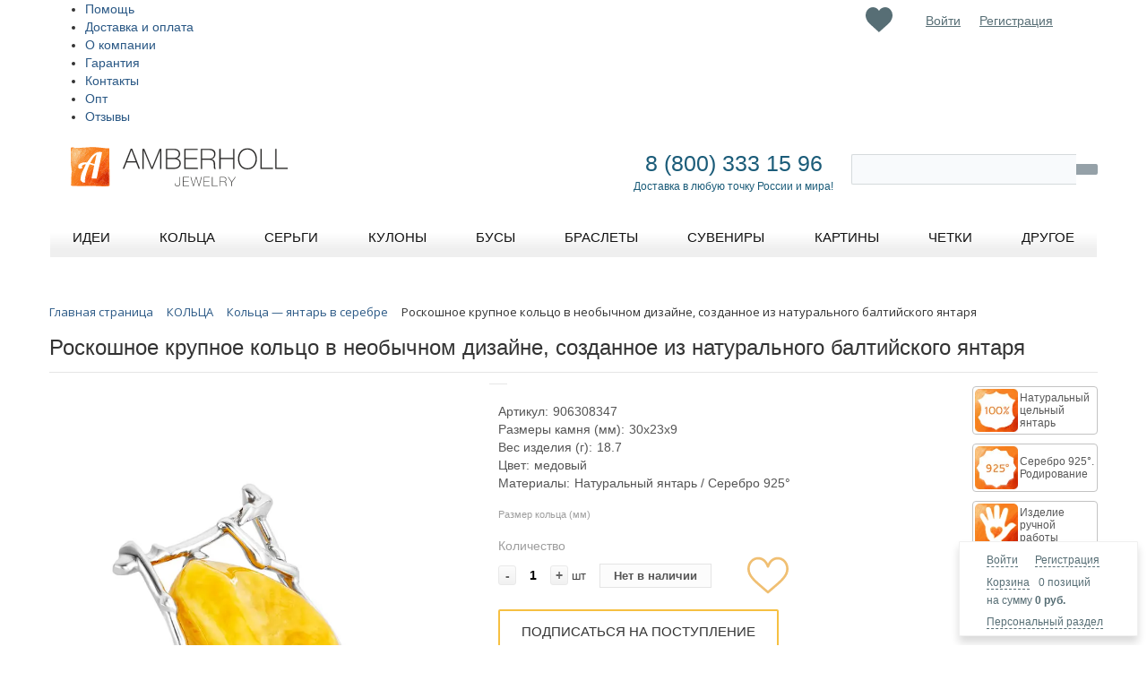

--- FILE ---
content_type: text/html; charset=UTF-8
request_url: https://amberholl.ru/catalog/silver_rings_with_amber/natural_amber_silver_ring_l041007/
body_size: 143516
content:
<!DOCTYPE html PUBLIC "-//W3C//DTD XHTML 1.0 Transitional//EN" "http://www.w3.org/TR/xhtml1/DTD/xhtml1-transitional.dtd">
<html xmlns="http://www.w3.org/1999/xhtml" xml:lang="ru" lang="ru">
<head>
<meta name="p:domain_verify" content="66803bdaa4975926fc2506505eac86f7"/>
<meta name="facebook-domain-verification" content="9ju1yfuy8qq5znrkg9xz3dkaw68w7f" />
	<meta http-equiv="X-UA-Compatible" content="IE=edge" />
	<meta name="viewport" content="initial-scale=1.0, width=device-width">
	<meta name="apple-itunes-app" content="app-id=1248845899">
	<meta name="google-play-app" content="app-id=com.mobium7826.app">
	<meta name="theme-color" content="#fff">
	<link rel="manifest" href="/manifest.json">
	<link rel="shortcut icon" type="image/x-icon" href="/bitrix/templates/eshop_adapt_yellow_custom3/favicon.ico" />
	<!--<link rel="stylesheet" href="/bitrix/bootstrap-3.3.7-dist/css/bootstrap.min.css">-->
		<!--<link href="https://fonts.googleapis.com/css?family=Open+Sans" rel="stylesheet">-->

	<meta http-equiv="Content-Type" content="text/html; charset=UTF-8" />
<meta name="robots" content="index, follow" />
<meta name="keywords" content="купить, натуральный янтарь, янтарный комбинат украшение, янтарь в серебре, кольцо с янтарем, приобрести, от производителя, из Калининграда, из балтийского янтаря, янтарные, заказать, янтарь, магазин, каталог, украшения, янтарная фабрика" />
<meta name="description" content="Хотите чего-то по-настоящему необычного? Мы создали такое необычное специально для вас. Крупное и оригинальное кольцо в дизайне, навеянном рассказами о далёких странствиях и путешествиях, безусловно станет сердцем вашего образа. 
﻿Удивляйте, восхищайте и вдохновляйте! И на забывайте удивляться и вдохновляться окружающим вас миром. " />
<script type="text/javascript" data-skip-moving="true">(function(w, d, n) {var cl = "bx-core";var ht = d.documentElement;var htc = ht ? ht.className : undefined;if (htc === undefined || htc.indexOf(cl) !== -1){return;}var ua = n.userAgent;if (/(iPad;)|(iPhone;)/i.test(ua)){cl += " bx-ios";}else if (/Android/i.test(ua)){cl += " bx-android";}cl += (/(ipad|iphone|android|mobile|touch)/i.test(ua) ? " bx-touch" : " bx-no-touch");cl += w.devicePixelRatio && w.devicePixelRatio >= 2? " bx-retina": " bx-no-retina";var ieVersion = -1;if (/AppleWebKit/.test(ua)){cl += " bx-chrome";}else if ((ieVersion = getIeVersion()) > 0){cl += " bx-ie bx-ie" + ieVersion;if (ieVersion > 7 && ieVersion < 10 && !isDoctype()){cl += " bx-quirks";}}else if (/Opera/.test(ua)){cl += " bx-opera";}else if (/Gecko/.test(ua)){cl += " bx-firefox";}if (/Macintosh/i.test(ua)){cl += " bx-mac";}ht.className = htc ? htc + " " + cl : cl;function isDoctype(){if (d.compatMode){return d.compatMode == "CSS1Compat";}return d.documentElement && d.documentElement.clientHeight;}function getIeVersion(){if (/Opera/i.test(ua) || /Webkit/i.test(ua) || /Firefox/i.test(ua) || /Chrome/i.test(ua)){return -1;}var rv = -1;if (!!(w.MSStream) && !(w.ActiveXObject) && ("ActiveXObject" in w)){rv = 11;}else if (!!d.documentMode && d.documentMode >= 10){rv = 10;}else if (!!d.documentMode && d.documentMode >= 9){rv = 9;}else if (d.attachEvent && !/Opera/.test(ua)){rv = 8;}if (rv == -1 || rv == 8){var re;if (n.appName == "Microsoft Internet Explorer"){re = new RegExp("MSIE ([0-9]+[\.0-9]*)");if (re.exec(ua) != null){rv = parseFloat(RegExp.$1);}}else if (n.appName == "Netscape"){rv = 11;re = new RegExp("Trident/.*rv:([0-9]+[\.0-9]*)");if (re.exec(ua) != null){rv = parseFloat(RegExp.$1);}}}return rv;}})(window, document, navigator);</script>


<link href="https://fonts.googleapis.com/css?family=Open+Sans" type="text/css"  rel="stylesheet" />
<link href="/bitrix/js/ui/fonts/opensans/ui.font.opensans.min.css?16288898442409" type="text/css"  rel="stylesheet" />
<link href="/bitrix/js/main/popup/dist/main.popup.bundle.min.css?164358553523804" type="text/css"  rel="stylesheet" />
<link href="/bitrix/css/main/font-awesome.min.css?162596604023748" type="text/css"  rel="stylesheet" />
<link href="/bitrix/css/main/themes/yellow/style.min.css?1625975829377" type="text/css"  rel="stylesheet" />
<link href="/bitrix/css/skyweb24.popuppro/animation.min.css?163491683962370" type="text/css"  rel="stylesheet" />
<link href="/bitrix/js/main/core/css/core_popup.min.css?162596604915428" type="text/css"  rel="stylesheet" />
<link href="/bitrix/cache/css/s1/eshop_adapt_yellow_custom3/page_8ae257f8f067a0a1461b27f331da7bfe/page_8ae257f8f067a0a1461b27f331da7bfe_v1.css?1741973570127329" type="text/css"  rel="stylesheet" />
<link href="/bitrix/cache/css/s1/eshop_adapt_yellow_custom3/template_f780716f44fbe65739dca538cc86e2f7/template_f780716f44fbe65739dca538cc86e2f7_v1.css?1741973570254907" type="text/css"  data-template-style="true" rel="stylesheet" />
<link href="/bitrix/panel/main/popup.min.css?162888978921121" type="text/css"  data-template-style="true"  rel="stylesheet" />
	<link rel="stylesheet" type="text/css" href="/bitrix/templates/eshop_adapt_yellow_custom3/colors.css?16259660121884" />
	






<meta name="delight_webpconverter_attr" content="data-src|data-bg|srcset|src">
	<title>Роскошное крупное кольцо в необычном дизайне, созданное из натурального балтийского янтаря хотите купить?</title>
<style>

#rh-copy {

  display:none !important;

</style>
</head>
<body>
<div id="panel"></div>
	<div class="header_slider">
	</div> <!-- //header_slider -->
<!--'start_frame_cache_ESBUss'--><!--'end_frame_cache_ESBUss'--><div class="wrap" id="bx_eshop_wrap">
	<div class="header_wrap">
		<div class="header_wrap_container">
			<div class="header_top_section">
				<div class="header_top_section_container_one">
					<div class="bx_cart_login_top">
						<table>
							<tr>
								<td>
								<div id="bx_basketFKauiI" class="bx-basket-fixed right bottom bx-closed"><!--'start_frame_cache_bx_basketFKauiI'--><div class="bx-hdr-profile">
	<div class="bx-basket-block">
		<i class="fa fa-user"></i>
					<a href="/login/?login=yes&backurl=%2Fcatalog%2Fsilver_rings_with_amber%2Fnatural_amber_silver_ring_l041007%2Findex.php">Войти</a>
			&nbsp;
			<a href="/login/?register=yes&backurl=%2Fcatalog%2Fsilver_rings_with_amber%2Fnatural_amber_silver_ring_l041007%2Findex.php">Регистрация</a>
			</div>
	<div class="bx-basket-block"><i class="fa fa-shopping-cart"></i>
			<a href="/personal/cart/">Корзина</a>0 позиций			<br class="hidden-xs"/>
			<span>
				на сумму									<strong>0 руб.</strong>
							</span>
									<div style="padding-top: 4px;">
			<span class="icon_info"></span>
			<a href="/personal/">Персональный раздел</a>
			</div>
			</div>
</div><!--'end_frame_cache_bx_basketFKauiI'--></div>
								</td>

									<td>
										<!--'start_frame_cache_Mx9V9q'--><div class="favor-list-wrap">
			<a href="/favorites/" class="count-favor-item"></a>
	</div><!--'end_frame_cache_Mx9V9q'-->									</td>

								<td>
								<div class="bx_login_block">
	<span id="login-line">
	<!--'start_frame_cache_login-line'-->			<a class="bx_login_top_inline_link" href="javascript:void(0)" data-toggle="modal" data-target="#authModal">Войти</a>
						<a class="bx_login_top_inline_link" href="javascript:void(0)" data-toggle="modal" data-target="#registrationModal">Регистрация</a>
						<!--'end_frame_cache_login-line'-->	</span>
</div>
<!-- formtype login  -->

<!-- Button trigger modal -->

<div class="modal fade" id="registrationModal" tabindex="-1" role="dialog"
	 aria-labelledby="registrationModalCenterTitle_ajax_call_registration" aria-hidden="true">
	<div class="modal-dialog modal-dialog-centered" role="document">
		<div class="modal-content" id="registration_ajax_wrap_ajax_call_registration">
			<div class="modal-header">
				<h3 class="modal-title"
					id="registrationModalCenterTitle_ajax_call_registration">Регистрация</h3>
				<button type="button" class="close" data-dismiss="modal" aria-label="Close">
					<span aria-hidden="true">&times;</span>
				</button>
			</div>
            					<div class="modal-body" id="registration_ajax_wrap_ajax_call_registration">
						<div class="loader row">
							<div class="lds-ring">
								<div></div>
								<div></div>
								<div></div>
								<div></div>
							</div>
						</div>
                                                							<div class="row socservices">
								<div class="col col-sm-12">
									<h4></h4>
								</div>
								<div class="col col-sm-12">
									<button class="soc-buttons adubinin-facebook-button"></button>
									<button class="soc-buttons adubinin-vk-class"></button>
								</div>
								<div class="col col-sm-12 col-md-6" style="display:none;">
									<div class="g-signin2" data-onsuccess="onSignIn" data-theme="dark"></div>
																	</div>
							</div>
							<h4></h4>
							<form class="row" action="/bitrix/tools/adubinin.auth/ajax.php?>" method="post" enctype="multipart/form-data" id="registration_form_ajax_call_registration">
								<input type="hidden" id="g-recaptcha-response-ajax_call_registration" name="g-recaptcha-response"/>
								<div class="form-group">
									<label for="reg_name_ajax_call_registration">Ваше имя</label>
									<input type="text" name="registration[NAME]" id="reg_name_ajax_call_registration" class="form-control"
										   value="">
									<div class="invalid-feedback">
                                        									</div>
								</div>
								<div class="form-group">
									<label for="reg_email_ajax_call_registration">Введите ваш email</label>
									<input type="text" name="registration[EMAIL]" id="reg_email_ajax_call_registration" class="form-control"
										   value="">
									<div class="invalid-feedback">
                                        									</div>
								</div>
								<div class="form-group">
									<label for="reg_password_ajax_call_registration">Придумайте пароль (не короче 6 символов)</label>
									<input type="password" name="registration[PASSWORD]" id="reg_password_ajax_call_registration"
										   class="form-control">
									<div class="invalid-feedback">
                                        									</div>
								</div>
								<div class="form-group">
									<label
											for="reg_confirm_password_ajax_call_registration">Повторите пароль</label>
									<input type="password" name="registration[CONFIRM_PASSWORD]" id="reg_confirm_password_ajax_call_registration"
										   class="form-control">
									<div class="invalid-feedback">
                                        									</div>
								</div>
                                <div class="bx-authform-input-container">
                                    <label data-bx-user-consent="{&quot;id&quot;:4,&quot;sec&quot;:&quot;a4tdni&quot;,&quot;autoSave&quot;:false,&quot;actionUrl&quot;:&quot;\/bitrix\/components\/bitrix\/main.userconsent.request\/ajax.php&quot;,&quot;replace&quot;:{&quot;button_caption&quot;:&quot;\u0420\u0435\u0433\u0438\u0441\u0442\u0440\u0430\u0446\u0438\u044f&quot;,&quot;fields&quot;:[&quot;IP-\u0430\u0434\u0440\u0435\u0441&quot;]},&quot;url&quot;:null,&quot;text&quot;:&quot;\u041f\u041e\u041b\u0418\u0422\u0418\u041a\u0410 \u041a\u041e\u041d\u0424\u0415\u0414\u0415\u041d\u0426\u0418\u0410\u041b\u042c\u041d\u041e\u0421\u0422\u0418\r\n\r\n\r\n1.\t\u0418\u0441\u043f\u043e\u043b\u044c\u0437\u043e\u0432\u0430\u043d\u0438\u0435 \u0441\u0430\u0439\u0442\u0430 https:\/\/amberholl.ru \u043e\u0437\u043d\u0430\u0447\u0430\u0435\u0442 \u0431\u0435\u0437\u043e\u0433\u043e\u0432\u043e\u0440\u043e\u0447\u043d\u043e\u0435 \u0441\u043e\u0433\u043b\u0430\u0441\u0438\u0435 \u043f\u043e\u043b\u044c\u0437\u043e\u0432\u0430\u0442\u0435\u043b\u044f \u0441 \u043d\u0430\u0441\u0442\u043e\u044f\u0449\u0435\u0439 \u041f\u043e\u043b\u0438\u0442\u0438\u043a\u043e\u0439 \u0438 \u0443\u043a\u0430\u0437\u0430\u043d\u043d\u044b\u043c\u0438 \u0432 \u043d\u0435\u0439 \u0443\u0441\u043b\u043e\u0432\u0438\u044f\u043c\u0438 \u043e\u0431\u0440\u0430\u0431\u043e\u0442\u043a\u0438 \u0435\u0433\u043e \u043f\u0435\u0440\u0441\u043e\u043d\u0430\u043b\u044c\u043d\u043e\u0439 \u0438\u043d\u0444\u043e\u0440\u043c\u0430\u0446\u0438\u0438; \u0432 \u0441\u043b\u0443\u0447\u0430\u0435 \u043d\u0435\u0441\u043e\u0433\u043b\u0430\u0441\u0438\u044f \u0441 \u044d\u0442\u0438\u043c\u0438 \u0443\u0441\u043b\u043e\u0432\u0438\u044f\u043c\u0438 \u043f\u043e\u043b\u044c\u0437\u043e\u0432\u0430\u0442\u0435\u043b\u044c \u0434\u043e\u043b\u0436\u0435\u043d \u0432\u043e\u0437\u0434\u0435\u0440\u0436\u0430\u0442\u044c\u0441\u044f \u043e\u0442 \u0438\u0441\u043f\u043e\u043b\u044c\u0437\u043e\u0432\u0430\u043d\u0438\u044f \u0434\u0430\u043d\u043d\u043e\u0433\u043e \u0440\u0435\u0441\u0443\u0440\u0441\u0430.\r\n\r\n2. \t\u041e\u0441\u043d\u043e\u0432\u043d\u044b\u0435 \u043f\u043e\u043d\u044f\u0442\u0438\u044f, \u0438\u0441\u043f\u043e\u043b\u044c\u0437\u0443\u0435\u043c\u044b\u0435 \u0432 \u043d\u0430\u0441\u0442\u043e\u044f\u0449\u0435\u0439 \u041f\u043e\u043b\u0438\u0442\u0438\u043a\u0435:\r\n\r\n2.1. \t\u043f\u0435\u0440\u0441\u043e\u043d\u0430\u043b\u044c\u043d\u044b\u0435 \u0434\u0430\u043d\u043d\u044b\u0435 \u2013 \u043b\u044e\u0431\u0430\u044f \u0438\u043d\u0444\u043e\u0440\u043c\u0430\u0446\u0438\u044f, \u043e\u0442\u043d\u043e\u0441\u044f\u0449\u0430\u044f\u0441\u044f \u043a \u043f\u0440\u044f\u043c\u043e \u0438\u043b\u0438 \u043a\u043e\u0441\u0432\u0435\u043d\u043d\u043e \u043e\u043f\u0440\u0435\u0434\u0435\u043b\u0435\u043d\u043d\u043e\u043c\u0443 \u0438\u043b\u0438 \u043e\u043f\u0440\u0435\u0434\u0435\u043b\u044f\u0435\u043c\u043e\u043c\u0443 \u0444\u0438\u0437\u0438\u0447\u0435\u0441\u043a\u043e\u043c\u0443 \u043b\u0438\u0446\u0443 (\u0441\u0443\u0431\u044a\u0435\u043a\u0442\u0443 \u043f\u0435\u0440\u0441\u043e\u043d\u0430\u043b\u044c\u043d\u044b\u0445 \u0434\u0430\u043d\u043d\u044b\u0445);\r\n2.2. \t\u043e\u043f\u0435\u0440\u0430\u0442\u043e\u0440 \u043f\u0435\u0440\u0441\u043e\u043d\u0430\u043b\u044c\u043d\u044b\u0445 \u0434\u0430\u043d\u043d\u044b\u0445 (\u043e\u043f\u0435\u0440\u0430\u0442\u043e\u0440) \u2013 \u041e\u041e\u041e \u00ab\u0425\u043e\u0443\u043c\u043c\u0430\u0440\u043a\u0435\u0442\u00bb, \u0441\u0430\u043c\u043e\u0441\u0442\u043e\u044f\u0442\u0435\u043b\u044c\u043d\u043e \u0438\u043b\u0438 \u0441\u043e\u0432\u043c\u0435\u0441\u0442\u043d\u043e \u0441 \u0434\u0440\u0443\u0433\u0438\u043c\u0438 \u043b\u0438\u0446\u0430\u043c\u0438 \u043e\u0440\u0433\u0430\u043d\u0438\u0437\u0443\u044e\u0449\u0438\u0439 \u0438 (\u0438\u043b\u0438) \u043e\u0441\u0443\u0449\u0435\u0441\u0442\u0432\u043b\u044f\u044e\u0449\u0438\u0439 \u043e\u0431\u0440\u0430\u0431\u043e\u0442\u043a\u0443 \u043f\u0435\u0440\u0441\u043e\u043d\u0430\u043b\u044c\u043d\u044b\u0445 \u0434\u0430\u043d\u043d\u044b\u0445, \u0430 \u0442\u0430\u043a\u0436\u0435 \u043e\u043f\u0440\u0435\u0434\u0435\u043b\u044f\u044e\u0449\u0438\u0439 \u0446\u0435\u043b\u0438 \u043e\u0431\u0440\u0430\u0431\u043e\u0442\u043a\u0438 \u043f\u0435\u0440\u0441\u043e\u043d\u0430\u043b\u044c\u043d\u044b\u0445 \u0434\u0430\u043d\u043d\u044b\u0445, \u0441\u043e\u0441\u0442\u0430\u0432 \u043f\u0435\u0440\u0441\u043e\u043d\u0430\u043b\u044c\u043d\u044b\u0445 \u0434\u0430\u043d\u043d\u044b\u0445, \u043f\u043e\u0434\u043b\u0435\u0436\u0430\u0449\u0438\u0445 \u043e\u0431\u0440\u0430\u0431\u043e\u0442\u043a\u0435, \u0434\u0435\u0439\u0441\u0442\u0432\u0438\u044f (\u043e\u043f\u0435\u0440\u0430\u0446\u0438\u0438), \u0441\u043e\u0432\u0435\u0440\u0448\u0430\u0435\u043c\u044b\u0435 \u0441 \u043f\u0435\u0440\u0441\u043e\u043d\u0430\u043b\u044c\u043d\u044b\u043c\u0438 \u0434\u0430\u043d\u043d\u044b\u043c\u0438.\r\n2.3. \t\u043e\u0431\u0440\u0430\u0431\u043e\u0442\u043a\u0430 \u043f\u0435\u0440\u0441\u043e\u043d\u0430\u043b\u044c\u043d\u044b\u0445 \u0434\u0430\u043d\u043d\u044b\u0445 \u2013 \u043b\u044e\u0431\u043e\u0435 \u0434\u0435\u0439\u0441\u0442\u0432\u0438\u0435 (\u043e\u043f\u0435\u0440\u0430\u0446\u0438\u044f) \u0438\u043b\u0438 \u0441\u043e\u0432\u043e\u043a\u0443\u043f\u043d\u043e\u0441\u0442\u044c \u0434\u0435\u0439\u0441\u0442\u0432\u0438\u0439 (\u043e\u043f\u0435\u0440\u0430\u0446\u0438\u0439) \u0441 \u043f\u0435\u0440\u0441\u043e\u043d\u0430\u043b\u044c\u043d\u044b\u043c\u0438 \u0434\u0430\u043d\u043d\u044b\u043c\u0438, \u0441\u043e\u0432\u0435\u0440\u0448\u0430\u0435\u043c\u044b\u0445 \u0441 \u0438\u0441\u043f\u043e\u043b\u044c\u0437\u043e\u0432\u0430\u043d\u0438\u0435\u043c \u0441\u0440\u0435\u0434\u0441\u0442\u0432 \u0430\u0432\u0442\u043e\u043c\u0430\u0442\u0438\u0437\u0430\u0446\u0438\u0438 \u0438\u043b\u0438 \u0431\u0435\u0437 \u0438\u0445 \u0438\u0441\u043f\u043e\u043b\u044c\u0437\u043e\u0432\u0430\u043d\u0438\u044f. \u041e\u0431\u0440\u0430\u0431\u043e\u0442\u043a\u0430 \u043f\u0435\u0440\u0441\u043e\u043d\u0430\u043b\u044c\u043d\u044b\u0445 \u0434\u0430\u043d\u043d\u044b\u0445 \u0432\u043a\u043b\u044e\u0447\u0430\u0435\u0442 \u0432 \u0441\u0435\u0431\u044f, \u0432 \u0442\u043e\u043c \u0447\u0438\u0441\u043b\u0435:\r\n\u2022\t\u0441\u0431\u043e\u0440;\r\n\u2022\t\u0437\u0430\u043f\u0438\u0441\u044c;\r\n\u2022\t\u0441\u0438\u0441\u0442\u0435\u043c\u0430\u0442\u0438\u0437\u0430\u0446\u0438\u044e;\r\n\u2022\t\u043d\u0430\u043a\u043e\u043f\u043b\u0435\u043d\u0438\u0435;\r\n\u2022\t\u0445\u0440\u0430\u043d\u0435\u043d\u0438\u0435;\r\n\u2022\t\u0443\u0442\u043e\u0447\u043d\u0435\u043d\u0438\u0435 (\u043e\u0431\u043d\u043e\u0432\u043b\u0435\u043d\u0438\u0435, \u0438\u0437\u043c\u0435\u043d\u0435\u043d\u0438\u0435);\r\n\u2022\t\u0438\u0437\u0432\u043b\u0435\u0447\u0435\u043d\u0438\u0435;\r\n\u2022\t\u0438\u0441\u043f\u043e\u043b\u044c\u0437\u043e\u0432\u0430\u043d\u0438\u0435;\r\n\u2022\t\u043f\u0435\u0440\u0435\u0434\u0430\u0447\u0443 (\u0440\u0430\u0441\u043f\u0440\u043e\u0441\u0442\u0440\u0430\u043d\u0435\u043d\u0438\u0435, \u043f\u0440\u0435\u0434\u043e\u0441\u0442\u0430\u0432\u043b\u0435\u043d\u0438\u0435, \u0434\u043e\u0441\u0442\u0443\u043f);\r\n\u2022\t\u043e\u0431\u0435\u0437\u043b\u0438\u0447\u0438\u0432\u0430\u043d\u0438\u0435;\r\n\u2022\t\u0431\u043b\u043e\u043a\u0438\u0440\u043e\u0432\u0430\u043d\u0438\u0435;\r\n\u2022\t\u0443\u0434\u0430\u043b\u0435\u043d\u0438\u0435;\r\n\u2022\t\u0443\u043d\u0438\u0447\u0442\u043e\u0436\u0435\u043d\u0438\u0435.\r\n\r\n2.4. \t\u0430\u0432\u0442\u043e\u043c\u0430\u0442\u0438\u0437\u0438\u0440\u043e\u0432\u0430\u043d\u043d\u0430\u044f \u043e\u0431\u0440\u0430\u0431\u043e\u0442\u043a\u0430 \u043f\u0435\u0440\u0441\u043e\u043d\u0430\u043b\u044c\u043d\u044b\u0445 \u0434\u0430\u043d\u043d\u044b\u0445 \u2013 \u043e\u0431\u0440\u0430\u0431\u043e\u0442\u043a\u0430 \u043f\u0435\u0440\u0441\u043e\u043d\u0430\u043b\u044c\u043d\u044b\u0445 \u0434\u0430\u043d\u043d\u044b\u0445 \u0441 \u043f\u043e\u043c\u043e\u0449\u044c\u044e \u0441\u0440\u0435\u0434\u0441\u0442\u0432 \u0432\u044b\u0447\u0438\u0441\u043b\u0438\u0442\u0435\u043b\u044c\u043d\u043e\u0439 \u0442\u0435\u0445\u043d\u0438\u043a\u0438;\r\n2.5. \t\u0440\u0430\u0441\u043f\u0440\u043e\u0441\u0442\u0440\u0430\u043d\u0435\u043d\u0438\u0435 \u043f\u0435\u0440\u0441\u043e\u043d\u0430\u043b\u044c\u043d\u044b\u0445 \u0434\u0430\u043d\u043d\u044b\u0445 \u2013 \u0434\u0435\u0439\u0441\u0442\u0432\u0438\u044f, \u043d\u0430\u043f\u0440\u0430\u0432\u043b\u0435\u043d\u043d\u044b\u0435 \u043d\u0430 \u0440\u0430\u0441\u043a\u0440\u044b\u0442\u0438\u0435 \u043f\u0435\u0440\u0441\u043e\u043d\u0430\u043b\u044c\u043d\u044b\u0445 \u0434\u0430\u043d\u043d\u044b\u0445 \u043d\u0435\u043e\u043f\u0440\u0435\u0434\u0435\u043b\u0435\u043d\u043d\u043e\u043c\u0443 \u043a\u0440\u0443\u0433\u0443 \u043b\u0438\u0446;\r\n2.6.  \t\u043f\u0440\u0435\u0434\u043e\u0441\u0442\u0430\u0432\u043b\u0435\u043d\u0438\u0435 \u043f\u0435\u0440\u0441\u043e\u043d\u0430\u043b\u044c\u043d\u044b\u0445 \u0434\u0430\u043d\u043d\u044b\u0445 \u2013 \u0434\u0435\u0439\u0441\u0442\u0432\u0438\u044f, \u043d\u0430\u043f\u0440\u0430\u0432\u043b\u0435\u043d\u043d\u044b\u0435 \u043d\u0430 \u0440\u0430\u0441\u043a\u0440\u044b\u0442\u0438\u0435 \u043f\u0435\u0440\u0441\u043e\u043d\u0430\u043b\u044c\u043d\u044b\u0445 \u0434\u0430\u043d\u043d\u044b\u0445 \u043e\u043f\u0440\u0435\u0434\u0435\u043b\u0435\u043d\u043d\u043e\u043c\u0443 \u043b\u0438\u0446\u0443 \u0438\u043b\u0438 \u043e\u043f\u0440\u0435\u0434\u0435\u043b\u0435\u043d\u043d\u043e\u043c\u0443 \u043a\u0440\u0443\u0433\u0443 \u043b\u0438\u0446;\r\n2.7. \t\u0431\u043b\u043e\u043a\u0438\u0440\u043e\u0432\u0430\u043d\u0438\u0435 \u043f\u0435\u0440\u0441\u043e\u043d\u0430\u043b\u044c\u043d\u044b\u0445 \u0434\u0430\u043d\u043d\u044b\u0445 \u2013 \u0432\u0440\u0435\u043c\u0435\u043d\u043d\u043e\u0435 \u043f\u0440\u0435\u043a\u0440\u0430\u0449\u0435\u043d\u0438\u0435 \u043e\u0431\u0440\u0430\u0431\u043e\u0442\u043a\u0438 \u043f\u0435\u0440\u0441\u043e\u043d\u0430\u043b\u044c\u043d\u044b\u0445 \u0434\u0430\u043d\u043d\u044b\u0445 (\u0437\u0430 \u0438\u0441\u043a\u043b\u044e\u0447\u0435\u043d\u0438\u0435\u043c \u0441\u043b\u0443\u0447\u0430\u0435\u0432, \u0435\u0441\u043b\u0438 \u043e\u0431\u0440\u0430\u0431\u043e\u0442\u043a\u0430 \u043d\u0435\u043e\u0431\u0445\u043e\u0434\u0438\u043c\u0430 \u0434\u043b\u044f \u0443\u0442\u043e\u0447\u043d\u0435\u043d\u0438\u044f \u043f\u0435\u0440\u0441\u043e\u043d\u0430\u043b\u044c\u043d\u044b\u0445 \u0434\u0430\u043d\u043d\u044b\u0445);\r\n2.8. \t\u0443\u043d\u0438\u0447\u0442\u043e\u0436\u0435\u043d\u0438\u0435 \u043f\u0435\u0440\u0441\u043e\u043d\u0430\u043b\u044c\u043d\u044b\u0445 \u0434\u0430\u043d\u043d\u044b\u0445 \u2013 \u0434\u0435\u0439\u0441\u0442\u0432\u0438\u044f, \u0432 \u0440\u0435\u0437\u0443\u043b\u044c\u0442\u0430\u0442\u0435 \u043a\u043e\u0442\u043e\u0440\u044b\u0445 \u0441\u0442\u0430\u043d\u043e\u0432\u0438\u0442\u0441\u044f \u043d\u0435\u0432\u043e\u0437\u043c\u043e\u0436\u043d\u044b\u043c \u0432\u043e\u0441\u0441\u0442\u0430\u043d\u043e\u0432\u0438\u0442\u044c \u0441\u043e\u0434\u0435\u0440\u0436\u0430\u043d\u0438\u0435 \u043f\u0435\u0440\u0441\u043e\u043d\u0430\u043b\u044c\u043d\u044b\u0445 \u0434\u0430\u043d\u043d\u044b\u0445 \u0432 \u0438\u043d\u0444\u043e\u0440\u043c\u0430\u0446\u0438\u043e\u043d\u043d\u043e\u0439 \u0441\u0438\u0441\u0442\u0435\u043c\u0435 \u043f\u0435\u0440\u0441\u043e\u043d\u0430\u043b\u044c\u043d\u044b\u0445 \u0434\u0430\u043d\u043d\u044b\u0445 \u0438 (\u0438\u043b\u0438) \u0432 \u0440\u0435\u0437\u0443\u043b\u044c\u0442\u0430\u0442\u0435 \u043a\u043e\u0442\u043e\u0440\u044b\u0445 \u0443\u043d\u0438\u0447\u0442\u043e\u0436\u0430\u044e\u0442\u0441\u044f \u043c\u0430\u0442\u0435\u0440\u0438\u0430\u043b\u044c\u043d\u044b\u0435 \u043d\u043e\u0441\u0438\u0442\u0435\u043b\u0438 \u043f\u0435\u0440\u0441\u043e\u043d\u0430\u043b\u044c\u043d\u044b\u0445 \u0434\u0430\u043d\u043d\u044b\u0445;\r\n2.9. \t\u043e\u0431\u0435\u0437\u043b\u0438\u0447\u0438\u0432\u0430\u043d\u0438\u0435 \u043f\u0435\u0440\u0441\u043e\u043d\u0430\u043b\u044c\u043d\u044b\u0445 \u0434\u0430\u043d\u043d\u044b\u0445 \u2013 \u0434\u0435\u0439\u0441\u0442\u0432\u0438\u044f, \u0432 \u0440\u0435\u0437\u0443\u043b\u044c\u0442\u0430\u0442\u0435 \u043a\u043e\u0442\u043e\u0440\u044b\u0445 \u0441\u0442\u0430\u043d\u043e\u0432\u0438\u0442\u0441\u044f \u043d\u0435\u0432\u043e\u0437\u043c\u043e\u0436\u043d\u044b\u043c \u0431\u0435\u0437 \u0438\u0441\u043f\u043e\u043b\u044c\u0437\u043e\u0432\u0430\u043d\u0438\u044f \u0434\u043e\u043f\u043e\u043b\u043d\u0438\u0442\u0435\u043b\u044c\u043d\u043e\u0439 \u0438\u043d\u0444\u043e\u0440\u043c\u0430\u0446\u0438\u0438 \u043e\u043f\u0440\u0435\u0434\u0435\u043b\u0438\u0442\u044c \u043f\u0440\u0438\u043d\u0430\u0434\u043b\u0435\u0436\u043d\u043e\u0441\u0442\u044c \u043f\u0435\u0440\u0441\u043e\u043d\u0430\u043b\u044c\u043d\u044b\u0445 \u0434\u0430\u043d\u043d\u044b\u0445 \u043a\u043e\u043d\u043a\u0440\u0435\u0442\u043d\u043e\u043c\u0443 \u0441\u0443\u0431\u044a\u0435\u043a\u0442\u0443 \u043f\u0435\u0440\u0441\u043e\u043d\u0430\u043b\u044c\u043d\u044b\u0445 \u0434\u0430\u043d\u043d\u044b\u0445;\r\n2.10. \t\u0438\u043d\u0444\u043e\u0440\u043c\u0430\u0446\u0438\u043e\u043d\u043d\u0430\u044f \u0441\u0438\u0441\u0442\u0435\u043c\u0430 \u043f\u0435\u0440\u0441\u043e\u043d\u0430\u043b\u044c\u043d\u044b\u0445 \u0434\u0430\u043d\u043d\u044b\u0445 \u2013 \u0441\u043e\u0432\u043e\u043a\u0443\u043f\u043d\u043e\u0441\u0442\u044c \u0441\u043e\u0434\u0435\u0440\u0436\u0430\u0449\u0438\u0445\u0441\u044f \u0432 \u0431\u0430\u0437\u0430\u0445 \u0434\u0430\u043d\u043d\u044b\u0445 \u043f\u0435\u0440\u0441\u043e\u043d\u0430\u043b\u044c\u043d\u044b\u0445 \u0434\u0430\u043d\u043d\u044b\u0445 \u0438 \u043e\u0431\u0435\u0441\u043f\u0435\u0447\u0438\u0432\u0430\u044e\u0449\u0438\u0445 \u0438\u0445 \u043e\u0431\u0440\u0430\u0431\u043e\u0442\u043a\u0443 \u0438\u043d\u0444\u043e\u0440\u043c\u0430\u0446\u0438\u043e\u043d\u043d\u044b\u0445 \u0442\u0435\u0445\u043d\u043e\u043b\u043e\u0433\u0438\u0439 \u0438 \u0442\u0435\u0445\u043d\u0438\u0447\u0435\u0441\u043a\u0438\u0445 \u0441\u0440\u0435\u0434\u0441\u0442\u0432.\r\n\r\n3. \t\u041f\u043e\u043b\u0438\u0442\u0438\u043a\u0430 \u0432 \u043e\u0442\u043d\u043e\u0448\u0435\u043d\u0438\u0438 \u043e\u0431\u0440\u0430\u0431\u043e\u0442\u043a\u0438 \u043f\u0435\u0440\u0441\u043e\u043d\u0430\u043b\u044c\u043d\u044b\u0445 \u0434\u0430\u043d\u043d\u044b\u0445 \u0432 \u041e\u041e\u041e \u00ab\u0425\u043e\u0443\u043c\u043c\u0430\u0440\u043a\u0435\u0442\u00bb (\u0434\u0430\u043b\u0435\u0435 \u2013 \u041f\u043e\u043b\u0438\u0442\u0438\u043a\u0430) \u043e\u043f\u0440\u0435\u0434\u0435\u043b\u044f\u0435\u0442 \u043b\u044e\u0431\u043e\u0435 \u0434\u0435\u0439\u0441\u0442\u0432\u0438\u0435 (\u043e\u043f\u0435\u0440\u0430\u0446\u0438\u044e) \u0438\u043b\u0438 \u0441\u043e\u0432\u043e\u043a\u0443\u043f\u043d\u043e\u0441\u0442\u044c \u0434\u0435\u0439\u0441\u0442\u0432\u0438\u0439 (\u043e\u043f\u0435\u0440\u0430\u0446\u0438\u0439), \u043f\u043e \u0441\u0431\u043e\u0440\u0443, \u0437\u0430\u043f\u0438\u0441\u0438, \u0441\u0438\u0441\u0442\u0435\u043c\u0430\u0442\u0438\u0437\u0430\u0446\u0438\u0438, \u043d\u0430\u043a\u043e\u043f\u043b\u0435\u043d\u0438\u044e, \u0445\u0440\u0430\u043d\u0435\u043d\u0438\u044e, \u0443\u0442\u043e\u0447\u043d\u0435\u043d\u0438\u044e (\u043e\u0431\u043d\u043e\u0432\u043b\u0435\u043d\u0438\u044e, \u0438\u0437\u043c\u0435\u043d\u0435\u043d\u0438\u044e), \u0438\u0437\u0432\u043b\u0435\u0447\u0435\u043d\u0438\u044e, \u0438\u0441\u043f\u043e\u043b\u044c\u0437\u043e\u0432\u0430\u043d\u0438\u044e, \u043f\u0435\u0440\u0435\u0434\u0430\u0447\u0435 (\u0440\u0430\u0441\u043f\u0440\u043e\u0441\u0442\u0440\u0430\u043d\u0435\u043d\u0438\u0435, \u043f\u0440\u0435\u0434\u043e\u0441\u0442\u0430\u0432\u043b\u0435\u043d\u0438\u0435, \u0434\u043e\u0441\u0442\u0443\u043f), \u043e\u0431\u0435\u0437\u043b\u0438\u0447\u0438\u0432\u0430\u043d\u0438\u044e, \u0431\u043b\u043e\u043a\u0438\u0440\u043e\u0432\u0430\u043d\u0438\u044e, \u0443\u0434\u0430\u043b\u0435\u043d\u0438\u044e, \u0443\u043d\u0438\u0447\u0442\u043e\u0436\u0435\u043d\u0438\u044e \u043f\u0435\u0440\u0441\u043e\u043d\u0430\u043b\u044c\u043d\u044b\u0445 \u0434\u0430\u043d\u043d\u044b\u0445, \u0430 \u0442\u0430\u043a\u0436\u0435 \u0441\u0432\u0435\u0434\u0435\u043d\u0438\u044f \u043e \u0440\u0435\u0430\u043b\u0438\u0437\u0443\u0435\u043c\u044b\u0445 \u0442\u0440\u0435\u0431\u043e\u0432\u0430\u043d\u0438\u044f\u0445 \u043a \u0437\u0430\u0449\u0438\u0442\u0435 \u043f\u0435\u0440\u0441\u043e\u043d\u0430\u043b\u044c\u043d\u044b\u0445 \u0434\u0430\u043d\u043d\u044b\u0445.\r\n\r\n4. \t\u041f\u043e\u043b\u0438\u0442\u0438\u043a\u0430 \u0440\u0430\u0437\u0440\u0430\u0431\u043e\u0442\u0430\u043d\u0430 \u0432 \u0441\u043e\u043e\u0442\u0432\u0435\u0442\u0441\u0442\u0432\u0438\u0438 \u0441 \u0434\u0435\u0439\u0441\u0442\u0432\u0443\u044e\u0449\u0438\u043c \u0437\u0430\u043a\u043e\u043d\u043e\u0434\u0430\u0442\u0435\u043b\u044c\u0441\u0442\u0432\u043e\u043c \u0420\u0424 \u0438 \u043e\u0431\u0440\u0430\u0431\u043e\u0442\u043a\u0430 \u043f\u0435\u0440\u0441\u043e\u043d\u0430\u043b\u044c\u043d\u044b\u0445 \u0434\u0430\u043d\u043d\u044b\u0445 \u043e\u0441\u043d\u043e\u0432\u0430\u043d\u0430 \u043d\u0430 \u0441\u043b\u0435\u0434\u0443\u044e\u0449\u0438\u0445 \u043d\u043e\u0440\u043c\u0430\u0442\u0438\u0432\u043d\u044b\u0445 \u043f\u0440\u0430\u0432\u043e\u0432\u044b\u0445 \u0430\u043a\u0442\u0430\u0445:\r\n\u2022\t\u041a\u043e\u043d\u0441\u0442\u0438\u0442\u0443\u0446\u0438\u0438 \u0420\u043e\u0441\u0441\u0438\u0439\u0441\u043a\u043e\u0439 \u0424\u0435\u0434\u0435\u0440\u0430\u0446\u0438\u0438;\r\n\u2022\t\u0424\u0435\u0434\u0435\u0440\u0430\u043b\u044c\u043d\u043e\u0433\u043e \u0437\u0430\u043a\u043e\u043d\u0430 \u043e\u0442 27.07.2006 \u0433\u043e\u0434\u0430 \u2116 152-\u0424\u0417 \u00ab\u041e \u043f\u0435\u0440\u0441\u043e\u043d\u0430\u043b\u044c\u043d\u044b\u0445 \u0434\u0430\u043d\u043d\u044b\u0445\u00bb;\r\n\u2022\t\u0424\u0435\u0434\u0435\u0440\u0430\u043b\u044c\u043d\u043e\u0433\u043e \u0437\u0430\u043a\u043e\u043d\u0430 \u00ab\u041e\u0431 \u0438\u043d\u0444\u043e\u0440\u043c\u0430\u0446\u0438\u0438, \u0438\u043d\u0444\u043e\u0440\u043c\u0430\u0446\u0438\u043e\u043d\u043d\u044b\u0445 \u0442\u0435\u0445\u043d\u043e\u043b\u043e\u0433\u0438\u044f\u0445 \u0438 \u043e \u0437\u0430\u0449\u0438\u0442\u0435 \u0438\u043d\u0444\u043e\u0440\u043c\u0430\u0446\u0438\u0438\u00bb \u043e\u0442 27.07.2006 \u2116 149-\u0424\u0417.\r\n\u2022\t\u041f\u043e\u0441\u0442\u0430\u043d\u043e\u0432\u043b\u0435\u043d\u0438\u0435 \u041f\u0440\u0430\u0432\u0438\u0442\u0435\u043b\u044c\u0441\u0442\u0432\u0430 \u0420\u0424 \u043e\u0442 15.09.2008 \u2116687 \u00ab\u041e\u0431 \u0443\u0442\u0432\u0435\u0440\u0436\u0434\u0435\u043d\u0438\u0438 \u041f\u043e\u043b\u043e\u0436\u0435\u043d\u0438\u044f \u043e\u0431 \u043e\u0441\u043e\u0431\u0435\u043d\u043d\u043e\u0441\u0442\u044f\u0445 \u043e\u0431\u0440\u0430\u0431\u043e\u0442\u043a\u0438 \u043f\u0435\u0440\u0441\u043e\u043d\u0430\u043b\u044c\u043d\u044b\u0445 \u0434\u0430\u043d\u043d\u044b\u0445, \u043e\u0441\u0443\u0449\u0435\u0441\u0442\u0432\u043b\u044f\u0435\u043c\u043e\u0439 \u0431\u0435\u0437 \u0438\u0441\u043f\u043e\u043b\u044c\u0437\u043e\u0432\u0430\u043d\u0438\u044f \u0441\u0440\u0435\u0434\u0441\u0442\u0432 \u0430\u0432\u0442\u043e\u043c\u0430\u0442\u0438\u0437\u0430\u0446\u0438\u0438\u00bb.\r\n\u2022\t\u041f\u043e\u0441\u0442\u0430\u043d\u043e\u0432\u043b\u0435\u043d\u0438\u0435 \u041f\u0440\u0430\u0432\u0438\u0442\u0435\u043b\u044c\u0441\u0442\u0432\u0430 \u0420\u0424 \u043e\u0442 01.11.2012 \u21161119 \u00ab\u041e\u0431 \u0443\u0442\u0432\u0435\u0440\u0436\u0434\u0435\u043d\u0438\u0438 \u0442\u0440\u0435\u0431\u043e\u0432\u0430\u043d\u0438\u0439 \u043a \u0437\u0430\u0449\u0438\u0442\u0435 \u043f\u0435\u0440\u0441\u043e\u043d\u0430\u043b\u044c\u043d\u044b\u0445 \u0434\u0430\u043d\u043d\u044b\u0445 \u043f\u0440\u0438 \u0438\u0445 \u043e\u0431\u0440\u0430\u0431\u043e\u0442\u043a\u0435 \u0432 \u0438\u043d\u0444\u043e\u0440\u043c\u0430\u0446\u0438\u043e\u043d\u043d\u044b\u0445 \u0441\u0438\u0441\u0442\u0435\u043c\u0430\u0445 \u043f\u0435\u0440\u0441\u043e\u043d\u0430\u043b\u044c\u043d\u044b\u0445 \u0434\u0430\u043d\u043d\u044b\u0445\u00bb.\r\n\u2022\t\u041f\u0440\u0438\u043a\u0430\u0437 \u0424\u0421\u0422\u042d\u041a \u0420\u043e\u0441\u0441\u0438\u0438 \u043e\u0442 18.02.2013 \u211621 \u00ab\u041e\u0431 \u0443\u0442\u0432\u0435\u0440\u0436\u0434\u0435\u043d\u0438\u0438 \u0441\u043e\u0441\u0442\u0430\u0432\u0430 \u0438 \u0441\u043e\u0434\u0435\u0440\u0436\u0430\u043d\u0438\u044f \u043e\u0440\u0433\u0430\u043d\u0438\u0437\u0430\u0446\u0438\u043e\u043d\u043d\u044b\u0445 \u0438 \u0442\u0435\u0445\u043d\u0438\u0447\u0435\u0441\u043a\u0438\u0445 \u043c\u0435\u0440 \u043f\u043e \u043e\u0431\u0435\u0441\u043f\u0435\u0447\u0435\u043d\u0438\u044e \u0431\u0435\u0437\u043e\u043f\u0430\u0441\u043d\u043e\u0441\u0442\u0438 \u043f\u0435\u0440\u0441\u043e\u043d\u0430\u043b\u044c\u043d\u044b\u0445 \u0434\u0430\u043d\u043d\u044b\u0445 \u043f\u0440\u0438 \u0438\u0445 \u043e\u0431\u0440\u0430\u0431\u043e\u0442\u043a\u0435 \u0432 \u0438\u043d\u0444\u043e\u0440\u043c\u0430\u0446\u0438\u043e\u043d\u043d\u044b\u0445 \u0441\u0438\u0441\u0442\u0435\u043c\u0430\u0445 \u043f\u0435\u0440\u0441\u043e\u043d\u0430\u043b\u044c\u043d\u044b\u0445 \u0434\u0430\u043d\u043d\u044b\u0445\u00bb;\r\n\u2022\t\u041f\u0440\u0438\u043a\u0430\u0437 \u0420\u043e\u0441\u043a\u043e\u043c\u043d\u0430\u0434\u0437\u043e\u0440\u0430 \u043e\u0442 05.09.2013 \u2116996 \u00ab\u041e\u0431 \u0443\u0442\u0432\u0435\u0440\u0436\u0434\u0435\u043d\u0438\u0438 \u0442\u0440\u0435\u0431\u043e\u0432\u0430\u043d\u0438\u0439 \u0438 \u043c\u0435\u0442\u043e\u0434\u043e\u0432 \u043f\u043e \u043e\u0431\u0435\u0437\u043b\u0438\u0447\u0438\u0432\u0430\u043d\u0438\u044e \u043f\u0435\u0440\u0441\u043e\u043d\u0430\u043b\u044c\u043d\u044b\u0445 \u0434\u0430\u043d\u043d\u044b\u0445\u00bb;\r\n\u2022\t\u0418\u043d\u044b\u0435 \u043d\u043e\u0440\u043c\u0430\u0442\u0438\u0432\u043d\u044b\u0435 \u043f\u0440\u0430\u0432\u043e\u0432\u044b\u0435 \u0430\u043a\u0442\u044b \u0420\u043e\u0441\u0441\u0438\u0439\u0441\u043a\u043e\u0439 \u0424\u0435\u0434\u0435\u0440\u0430\u0446\u0438\u0438 \u0438 \u043d\u043e\u0440\u043c\u0430\u0442\u0438\u0432\u043d\u044b\u0435 \u0434\u043e\u043a\u0443\u043c\u0435\u043d\u0442\u044b \u0443\u043f\u043e\u043b\u043d\u043e\u043c\u043e\u0447\u0435\u043d\u043d\u044b\u0445 \u043e\u0440\u0433\u0430\u043d\u043e\u0432 \u0433\u043e\u0441\u0443\u0434\u0430\u0440\u0441\u0442\u0432\u0435\u043d\u043d\u043e\u0439 \u0432\u043b\u0430\u0441\u0442\u0438.\r\n\r\n5. \t\u041e\u041e\u041e \u00ab\u0425\u043e\u0443\u043c\u043c\u0430\u0440\u043a\u0435\u0442\u00bb \u043e\u0441\u0443\u0449\u0435\u0441\u0442\u0432\u043b\u044f\u0435\u0442 \u043e\u0431\u0440\u0430\u0431\u043e\u0442\u043a\u0443 \u043f\u0435\u0440\u0441\u043e\u043d\u0430\u043b\u044c\u043d\u044b\u0445 \u0434\u0430\u043d\u043d\u044b\u0445 \u043d\u0430 \u0437\u0430\u043a\u043e\u043d\u043d\u043e\u0439 \u0438 \u0441\u043f\u0440\u0430\u0432\u0435\u0434\u043b\u0438\u0432\u043e\u0439 \u043e\u0441\u043d\u043e\u0432\u0435.\r\n\r\n6. \t\u041e\u041e\u041e \u00ab\u0425\u043e\u0443\u043c\u043c\u0430\u0440\u043a\u0435\u0442\u00bb \u043d\u0435 \u043e\u0441\u0443\u0449\u0435\u0441\u0442\u0432\u043b\u044f\u0435\u0442 \u043e\u0431\u0440\u0430\u0431\u043e\u0442\u043a\u0443 \u0431\u0438\u043e\u043c\u0435\u0442\u0440\u0438\u0447\u0435\u0441\u043a\u0438\u0445 \u043f\u0435\u0440\u0441\u043e\u043d\u0430\u043b\u044c\u043d\u044b\u0445 \u0434\u0430\u043d\u043d\u044b\u0445.\r\n\r\n7. \t\u041e\u041e\u041e \u00ab\u0425\u043e\u0443\u043c\u043c\u0430\u0440\u043a\u0435\u0442\u00bb \u0434\u043b\u044f \u0432\u044b\u043f\u043e\u043b\u043d\u0435\u043d\u0438\u044f \u043e\u0431\u044f\u0437\u0430\u0442\u0435\u043b\u044c\u0441\u0442\u0432 \u043f\u043e \u0434\u043e\u0441\u0442\u0430\u0432\u043a\u0435 \u0442\u043e\u0432\u0430\u0440\u043e\u0432 \u0438 \u0443\u0441\u043b\u0443\u0433 \u0432\u043f\u0440\u0430\u0432\u0435 \u043f\u043e\u0440\u0443\u0447\u0438\u0442\u044c \u0432 \u0441\u043e\u043e\u0442\u0432\u0435\u0442\u0441\u0442\u0432\u0438\u0438 \u0441 \u0447. 3 \u0441\u0442. 6 \u2116152-\u0424\u0417 \u043e\u0442 27.07.2006 \u00ab\u041e \u043f\u0435\u0440\u0441\u043e\u043d\u0430\u043b\u044c\u043d\u044b\u0445 \u0434\u0430\u043d\u043d\u044b\u0445\u00bb \u043e\u0431\u0440\u0430\u0431\u043e\u0442\u043a\u0443 \u043f\u0435\u0440\u0441\u043e\u043d\u0430\u043b\u044c\u043d\u044b\u0445 \u0434\u0430\u043d\u043d\u044b\u0445 \u0441\u0443\u0431\u044a\u0435\u043a\u0442\u0430 \u043f\u0435\u0440\u0441\u043e\u043d\u0430\u043b\u044c\u043d\u044b\u0445 \u0434\u0430\u043d\u043d\u044b\u0445 \u0434\u0440\u0443\u0433\u0438\u043c \u043b\u0438\u0446\u0430\u043c. \u041f\u0440\u0438 \u044d\u0442\u043e\u043c \u043e\u0442\u0432\u0435\u0442\u0441\u0442\u0432\u0435\u043d\u043d\u043e\u0441\u0442\u044c \u043f\u0435\u0440\u0435\u0434 \u0441\u0443\u0431\u044a\u0435\u043a\u0442\u043e\u043c \u043f\u0435\u0440\u0441\u043e\u043d\u0430\u043b\u044c\u043d\u044b\u0445 \u0434\u0430\u043d\u043d\u044b\u0445 \u0437\u0430 \u0434\u0435\u0439\u0441\u0442\u0432\u0438\u044f \u0443\u043a\u0430\u0437\u0430\u043d\u043d\u043e\u0433\u043e \u043b\u0438\u0446\u0430 \u043d\u0435\u0441\u0435\u0442 \u043e\u043f\u0435\u0440\u0430\u0442\u043e\u0440.\r\n\r\n8. \t\u0426\u0435\u043b\u0438 \u043e\u0431\u0440\u0430\u0431\u043e\u0442\u043a\u0438 \u043f\u0435\u0440\u0441\u043e\u043d\u0430\u043b\u044c\u043d\u044b\u0445 \u0434\u0430\u043d\u043d\u044b\u0445.\r\n\t\u041f\u0435\u0440\u0441\u043e\u043d\u0430\u043b\u044c\u043d\u044b\u0435 \u0434\u0430\u043d\u043d\u044b\u0435 \u043e\u0431\u0440\u0430\u0431\u0430\u0442\u044b\u0432\u0430\u044e\u0442\u0441\u044f \u041e\u041e\u041e \u00ab\u0425\u043e\u0443\u043c\u043c\u0430\u0440\u043a\u0435\u0442\u00bb \u0432 \u0441\u043b\u0435\u0434\u0443\u044e\u0449\u0438\u0445 \u0446\u0435\u043b\u044f\u0445:\r\n\t\u043e\u0441\u0443\u0449\u0435\u0441\u0442\u0432\u043b\u0435\u043d\u0438\u0435 \u0438 \u0432\u044b\u043f\u043e\u043b\u043d\u0435\u043d\u0438\u0435 \u0432\u043e\u0437\u043b\u043e\u0436\u0435\u043d\u043d\u044b\u0445 \u0437\u0430\u043a\u043e\u043d\u043e\u0434\u0430\u0442\u0435\u043b\u044c\u0441\u0442\u0432\u043e\u043c \u0420\u043e\u0441\u0441\u0438\u0439\u0441\u043a\u043e\u0439 \u0424\u0435\u0434\u0435\u0440\u0430\u0446\u0438\u0438 \u043d\u0430 \u041e\u043f\u0435\u0440\u0430\u0442\u043e\u0440\u0430 \u0444\u0443\u043d\u043a\u0446\u0438\u0439, \u043f\u043e\u043b\u043d\u043e\u043c\u043e\u0447\u0438\u0439 \u0438 \u043e\u0431\u044f\u0437\u0430\u043d\u043d\u043e\u0441\u0442\u0435\u0439, \u0432 \u0447\u0430\u0441\u0442\u043d\u043e\u0441\u0442\u0438:\r\n\u2022\t\u043e\u0441\u0443\u0449\u0435\u0441\u0442\u0432\u043b\u0435\u043d\u0438\u044f \u043f\u0440\u0430\u0432 \u0438 \u0437\u0430\u043a\u043e\u043d\u043d\u044b\u0445 \u0438\u043d\u0442\u0435\u0440\u0435\u0441\u043e\u0432 \u041e\u041e\u041e \u00ab\u0425\u043e\u0443\u043c\u043c\u0430\u0440\u043a\u0435\u0442\u00bb \u0432 \u0440\u0430\u043c\u043a\u0430\u0445 \u043e\u0441\u0443\u0449\u0435\u0441\u0442\u0432\u043b\u0435\u043d\u0438\u044f \u0432\u0438\u0434\u043e\u0432 \u0434\u0435\u044f\u0442\u0435\u043b\u044c\u043d\u043e\u0441\u0442\u0438, \u043f\u0440\u0435\u0434\u0443\u0441\u043c\u043e\u0442\u0440\u0435\u043d\u043d\u044b\u0445 \u0423\u0441\u0442\u0430\u0432\u043e\u043c \u0438 \u0438\u043d\u044b\u043c\u0438 \u043b\u043e\u043a\u0430\u043b\u044c\u043d\u044b\u043c\u0438 \u043d\u043e\u0440\u043c\u0430\u0442\u0438\u0432\u043d\u044b\u043c\u0438 \u0430\u043a\u0442\u0430\u043c\u0438 \u041e\u041e\u041e \u00ab\u0425\u043e\u0443\u043c\u043c\u0430\u0440\u043a\u0435\u0442\u00bb, \u0438\u043b\u0438 \u0442\u0440\u0435\u0442\u044c\u0438\u0445 \u043b\u0438\u0446 \u043b\u0438\u0431\u043e \u0434\u043e\u0441\u0442\u0438\u0436\u0435\u043d\u0438\u044f \u043e\u0431\u0449\u0435\u0441\u0442\u0432\u0435\u043d\u043d\u043e \u0437\u043d\u0430\u0447\u0438\u043c\u044b\u0445 \u0446\u0435\u043b\u0435\u0439, \u0432 \u0442\u043e\u043c \u0447\u0438\u0441\u043b\u0435:\r\n\u2022\t\u0438\u0441\u043f\u043e\u043b\u043d\u0435\u043d\u0438\u044f \u041e\u041e\u041e \u00ab\u0425\u043e\u0443\u043c\u043c\u0430\u0440\u043a\u0435\u0442\u00bb \u043e\u0431\u044f\u0437\u0430\u0442\u0435\u043b\u044c\u0441\u0442\u0432 \u0432 \u0440\u0430\u043c\u043a\u0430\u0445 \u0434\u043e\u0433\u043e\u0432\u043e\u0440\u0430 \u0440\u043e\u0437\u043d\u0438\u0447\u043d\u043e\u0439 \u043a\u0443\u043f\u043b\u0438-\u043f\u0440\u043e\u0434\u0430\u0436\u0438 \u0442\u043e\u0432\u0430\u0440\u043e\u0432 \u043d\u0430 \u043e\u0444\u0438\u0446\u0438\u0430\u043b\u044c\u043d\u043e\u043c \u0441\u0430\u0439\u0442\u0435 https:\/\/amberholl.ru; \r\n\u2022\t\u0432 \u0446\u0435\u043b\u044f\u0445 \u043e\u0440\u0433\u0430\u043d\u0438\u0437\u0430\u0446\u0438\u0438 \u0438 \u043f\u0440\u043e\u0432\u0435\u0434\u0435\u043d\u0438\u044f \u041e\u041e\u041e \u00ab\u0425\u043e\u0443\u043c\u043c\u0430\u0440\u043a\u0435\u0442\u00bb \u043f\u0440\u043e\u0433\u0440\u0430\u043c\u043c \u043b\u043e\u044f\u043b\u044c\u043d\u043e\u0441\u0442\u0438, \u043c\u0430\u0440\u043a\u0435\u0442\u0438\u043d\u0433\u043e\u0432\u044b\u0445 \u0438\/\u0438\u043b\u0438 \u0440\u0435\u043a\u043b\u0430\u043c\u043d\u044b\u0445 \u0430\u043a\u0446\u0438\u0439, \u0438\u0441\u0441\u043b\u0435\u0434\u043e\u0432\u0430\u043d\u0438\u0439, \u043e\u043f\u0440\u043e\u0441\u043e\u0432;\r\n\u2022\t\u043f\u0440\u043e\u0434\u0432\u0438\u0436\u0435\u043d\u0438\u044f \u0443\u0441\u043b\u0443\u0433 \u0438\/\u0438\u043b\u0438 \u0442\u043e\u0432\u0430\u0440\u043e\u0432 \u041e\u041e\u041e \u00ab\u0425\u043e\u0443\u043c\u043c\u0430\u0440\u043a\u0435\u0442\u00bb \u0438\/\u0438\u043b\u0438 \u043f\u0430\u0440\u0442\u043d\u0435\u0440\u043e\u0432 \u041e\u041e\u041e \u00ab\u0425\u043e\u0443\u043c\u043c\u0430\u0440\u043a\u0435\u0442\u00bb \u043d\u0430 \u0440\u044b\u043d\u043a\u0435 \u043f\u0443\u0442\u0435\u043c \u043e\u0441\u0443\u0449\u0435\u0441\u0442\u0432\u043b\u0435\u043d\u0438\u044f \u043f\u0440\u044f\u043c\u044b\u0445 \u043a\u043e\u043d\u0442\u0430\u043a\u0442\u043e\u0432 \u0441 \u043a\u043b\u0438\u0435\u043d\u0442\u0430\u043c\u0438 \u041e\u041e\u041e \u00ab\u0425\u043e\u0443\u043c\u043c\u0430\u0440\u043a\u0435\u0442\u00bb \u0441 \u043f\u043e\u043c\u043e\u0449\u044c\u044e \u0440\u0430\u0437\u043b\u0438\u0447\u043d\u044b\u0445 \u0441\u0440\u0435\u0434\u0441\u0442\u0432 \u0441\u0432\u044f\u0437\u0438, \u0432\u043a\u043b\u044e\u0447\u0430\u044f, \u043d\u043e \u043d\u0435 \u043e\u0433\u0440\u0430\u043d\u0438\u0447\u0438\u0432\u0430\u044f\u0441\u044c: \u043f\u043e \u0442\u0435\u043b\u0435\u0444\u043e\u043d\u0443 \u0441 \u0438\u0441\u043f\u043e\u043b\u044c\u0437\u043e\u0432\u0430\u043d\u0438\u0435\u043c \u0441\u043f\u0435\u0446\u0438\u0430\u043b\u044c\u043d\u044b\u0445 \u043f\u0440\u043e\u0433\u0440\u0430\u043c\u043c \u043e\u0431\u043c\u0435\u043d\u0430 \u0441\u043e\u043e\u0431\u0449\u0435\u043d\u0438\u0439, \u0441\u043c\u0441 \u2013 \u0440\u0430\u0441\u0441\u044b\u043b\u043a\u0430 \u0441\u043e\u043e\u0431\u0449\u0435\u043d\u0438\u0439, \u043f\u043e \u044d\u043b\u0435\u043a\u0442\u0440\u043e\u043d\u043d\u043e\u0439 \u043f\u043e\u0447\u0442\u0435, \u043f\u043e\u0447\u0442\u043e\u0432\u043e\u0439 \u0440\u0430\u0441\u0441\u044b\u043b\u043a\u0435 \u0438 \u0438\u043d\u044b\u043c\u0438 \u043d\u0435 \u0437\u0430\u043f\u0440\u0435\u0449\u0435\u043d\u043d\u044b\u043c\u0438 \u0441\u043f\u043e\u0441\u043e\u0431\u0430\u043c\u0438;\r\n\u2022\t\u0432 \u0438\u043d\u044b\u0445 \u0437\u0430\u043a\u043e\u043d\u043d\u044b\u0445 \u0446\u0435\u043b\u044f\u0445.\r\n\r\n\u2022\t\u0432\u0435\u0434\u0435\u043d\u0438\u0435 \u0442\u0435\u043a\u0443\u0449\u0435\u0433\u043e \u0431\u0443\u0445\u0433\u0430\u043b\u0442\u0435\u0440\u0441\u043a\u043e\u0433\u043e \u0438 \u043d\u0430\u043b\u043e\u0433\u043e\u0432\u043e\u0433\u043e \u0443\u0447\u0451\u0442\u0430, \u0444\u043e\u0440\u043c\u0438\u0440\u043e\u0432\u0430\u043d\u0438\u0435, \u0438\u0437\u0433\u043e\u0442\u043e\u0432\u043b\u0435\u043d\u0438\u0435 \u0438 \u0441\u0432\u043e\u0435\u0432\u0440\u0435\u043c\u0435\u043d\u043d\u0430\u044f \u043f\u043e\u0434\u0430\u0447\u0430 \u0431\u0443\u0445\u0433\u0430\u043b\u0442\u0435\u0440\u0441\u043a\u043e\u0439, \u043d\u0430\u043b\u043e\u0433\u043e\u0432\u043e\u0439 \u0438 \u0441\u0442\u0430\u0442\u0438\u0441\u0442\u0438\u0447\u0435\u0441\u043a\u043e\u0439 \u043e\u0442\u0447\u0451\u0442\u043d\u043e\u0441\u0442\u0438;\r\n\u2022\t\u0432\u044b\u043f\u043e\u043b\u043d\u0435\u043d\u0438\u0435 \u0442\u0440\u0435\u0431\u043e\u0432\u0430\u043d\u0438\u0439 \u0437\u0430\u043a\u043e\u043d\u043e\u0434\u0430\u0442\u0435\u043b\u044c\u0441\u0442\u0432\u0430 \u043f\u043e \u043e\u043f\u0440\u0435\u0434\u0435\u043b\u0435\u043d\u0438\u044e \u043f\u043e\u0440\u044f\u0434\u043a\u0430 \u043e\u0431\u0440\u0430\u0431\u043e\u0442\u043a\u0438 \u0438 \u0437\u0430\u0449\u0438\u0442\u044b \u043f\u0435\u0440\u0441\u043e\u043d\u0430\u043b\u044c\u043d\u044b\u0445 \u0434\u0430\u043d\u043d\u044b\u0445 \u0433\u0440\u0430\u0436\u0434\u0430\u043d, \u044f\u0432\u043b\u044f\u044e\u0449\u0438\u0445\u0441\u044f \u0441\u043e\u0442\u0440\u0443\u0434\u043d\u0438\u043a\u0430\u043c\u0438, \u043a\u043b\u0438\u0435\u043d\u0442\u0430\u043c\u0438 \u0438\u043b\u0438 \u043a\u043e\u043d\u0442\u0440\u0430\u0433\u0435\u043d\u0442\u0430\u043c\u0438 \u041e\u041e\u041e \u00ab\u0425\u043e\u0443\u043c\u043c\u0430\u0440\u043a\u0435\u0442\u00bb.\r\n\r\n9. \t\u0421\u043e\u0441\u0442\u0430\u0432 \u043f\u0435\u0440\u0441\u043e\u043d\u0430\u043b\u044c\u043d\u044b\u0445 \u0434\u0430\u043d\u043d\u044b\u0445 \u0438 \u0441\u0440\u043e\u043a\u0438 \u0438\u0445 \u043e\u0431\u0440\u0430\u0431\u043e\u0442\u043a\u0438.\r\n\r\n9.1. \t\u0412\u0441\u0435 \u043e\u0431\u0440\u0430\u0431\u0430\u0442\u044b\u0432\u0430\u0435\u043c\u044b\u0435 \u041e\u041e\u041e \u00ab\u0425\u043e\u0443\u043c\u043c\u0430\u0440\u043a\u0435\u0442\u00bb \u043f\u0435\u0440\u0441\u043e\u043d\u0430\u043b\u044c\u043d\u044b\u0435 \u0434\u0430\u043d\u043d\u044b\u0435 \u044f\u0432\u043b\u044f\u044e\u0442\u0441\u044f \u043a\u043e\u043d\u0444\u0438\u0434\u0435\u043d\u0446\u0438\u0430\u043b\u044c\u043d\u043e\u0439, \u0441\u0442\u0440\u043e\u0433\u043e \u043e\u0445\u0440\u0430\u043d\u044f\u0435\u043c\u043e\u0439 \u0438\u043d\u0444\u043e\u0440\u043c\u0430\u0446\u0438\u0435\u0439 \u0432 \u0441\u043e\u043e\u0442\u0432\u0435\u0442\u0441\u0442\u0432\u0438\u0438 \u0441 \u0437\u0430\u043a\u043e\u043d\u043e\u0434\u0430\u0442\u0435\u043b\u044c\u0441\u0442\u0432\u043e\u043c.\r\n9.2. \t\u0421\u043e\u0441\u0442\u0430\u0432 \u043f\u0435\u0440\u0441\u043e\u043d\u0430\u043b\u044c\u043d\u044b\u0445 \u0434\u0430\u043d\u043d\u044b\u0445, \u043f\u043e\u0434\u043b\u0435\u0436\u0430\u0449\u0438\u0445 \u043e\u0431\u0440\u0430\u0431\u043e\u0442\u043a\u0435, \u0432 \u0437\u0430\u0432\u0438\u0441\u0438\u043c\u043e\u0441\u0442\u0438 \u043e \u0446\u0435\u043b\u0435\u0439, \u0441\u0440\u043e\u043a\u043e\u0432 \u0438 \u043d\u0435\u043e\u0431\u0445\u043e\u0434\u0438\u043c\u043e\u0441\u0442\u0438 \u043e\u0431\u0440\u0430\u0431\u043e\u0442\u043a\u0438 \u0432\u043a\u043b\u044e\u0447\u0430\u0435\u0442: \u0424\u0418\u041e; \u0430\u0434\u0440\u0435\u0441 \u0434\u043e\u0441\u0442\u0430\u0432\u043a\u0438; \u043d\u043e\u043c\u0435\u0440 \u0441\u043e\u0442\u043e\u0432\u043e\u0433\u043e (\u043c\u043e\u0431\u0438\u043b\u044c\u043d\u043e\u0433\u043e \u0442\u0435\u043b\u0435\u0444\u043e\u043d\u0430), \u0430\u0434\u0440\u0435\u0441 \u044d\u043b\u0435\u043a\u0442\u0440\u043e\u043d\u043d\u043e\u0439 \u043f\u043e\u0447\u0442\u044b; \u043f\u0430\u0441\u043f\u043e\u0440\u0442\u043d\u044b\u0435 \u0434\u0430\u043d\u043d\u044b\u0435; \u0418\u041d\u041d.\r\n9.3. \t\u041e\u041e\u041e \u00ab\u0425\u043e\u0443\u043c\u043c\u0430\u0440\u043a\u0435\u0442\u00bb \u0432 \u0446\u0435\u043b\u044f\u0445 \u043d\u0430\u0434\u043b\u0435\u0436\u0430\u0449\u0435\u0433\u043e \u0438\u0441\u043f\u043e\u043b\u043d\u0435\u043d\u0438\u044f \u0441\u0432\u043e\u0438\u0445 \u043e\u0431\u044f\u0437\u0430\u043d\u043d\u043e\u0441\u0442\u0435\u0439 \u041e\u043f\u0435\u0440\u0430\u0442\u043e\u0440\u0430 \u043e\u0431\u0440\u0430\u0431\u0430\u0442\u044b\u0432\u0430\u0435\u0442 \u043f\u0435\u0440\u0441\u043e\u043d\u0430\u043b\u044c\u043d\u044b\u0435 \u0434\u0430\u043d\u043d\u044b\u0435 \u0441\u043b\u0435\u0434\u0443\u044e\u0449\u0438\u0445 \u0441\u0443\u0431\u044a\u0435\u043a\u0442\u043e\u0432 \u043f\u0435\u0440\u0441\u043e\u043d\u0430\u043b\u044c\u043d\u044b\u0445 \u0434\u0430\u043d\u043d\u044b\u0445, \u043d\u0435\u043e\u0431\u0445\u043e\u0434\u0438\u043c\u044b\u0435 \u0434\u043b\u044f \u043d\u0430\u0434\u043b\u0435\u0436\u0430\u0449\u0435\u0433\u043e \u0438\u0441\u043f\u043e\u043b\u043d\u0435\u043d\u0438\u044f \u0434\u043e\u0433\u043e\u0432\u043e\u0440\u043d\u044b\u0445 \u043e\u0431\u044f\u0437\u0430\u0442\u0435\u043b\u044c\u0441\u0442\u0432:\r\n\u2022\t\u0444\u0438\u0437\u0438\u0447\u0435\u0441\u043a\u0438\u0445 \u043b\u0438\u0446, \u0441\u043e\u0441\u0442\u043e\u044f\u0449\u0438\u0445 \u0432 \u0434\u043e\u0433\u043e\u0432\u043e\u0440\u043d\u044b\u0445 \u043e\u0442\u043d\u043e\u0448\u0435\u043d\u0438\u044f\u0445 \u0441 \u041e\u041e\u041e \u00ab\u0425\u043e\u0443\u043c\u043c\u0430\u0440\u043a\u0435\u0442\u00bb - \u0432 \u0441\u043e\u0441\u0442\u0430\u0432\u0435 \u0438 \u0432 \u0441\u0440\u043e\u043a\u0438, \u043d\u0435\u043e\u0431\u0445\u043e\u0434\u0438\u043c\u044b\u0435 \u0434\u043b\u044f \u043e\u0441\u0443\u0449\u0435\u0441\u0442\u0432\u043b\u0435\u043d\u0438\u044f \u0446\u0435\u043b\u0435\u0439 \u0432\u0437\u0430\u0438\u043c\u043e\u0434\u0435\u0439\u0441\u0442\u0432\u0438\u044f (\u043e\u0431\u0440\u0430\u0431\u043e\u0442\u043a\u0430 \u0438 \u0434\u043e\u0441\u0442\u0430\u0432\u043a\u0430 \u0437\u0430\u043a\u0430\u0437\u043e\u0432).\r\n\u2022\t\u043f\u0440\u0435\u0434\u0441\u0442\u0430\u0432\u0438\u0442\u0435\u043b\u0435\u0439 \u043a\u043e\u043d\u0442\u0440\u0430\u0433\u0435\u043d\u0442\u043e\u0432 \u041e\u041e\u041e \u00ab\u0425\u043e\u0443\u043c\u043c\u0430\u0440\u043a\u0435\u0442\u00bb \u2013 \u0432 \u0441\u043e\u0441\u0442\u0430\u0432\u0435 \u0438 \u0432 \u0441\u0440\u043e\u043a\u0438, \u043d\u0435\u043e\u0431\u0445\u043e\u0434\u0438\u043c\u044b\u0435 \u0434\u043b\u044f \u043e\u0441\u0443\u0449\u0435\u0441\u0442\u0432\u043b\u0435\u043d\u0438\u044f \u0432\u0437\u0430\u0438\u043c\u043e\u0434\u0435\u0439\u0441\u0442\u0432\u0438\u044f \u0441 \u043f\u043e\u0441\u0442\u0430\u0432\u0449\u0438\u043a\u0430\u043c\u0438 \u0441 \u0441\u043e\u0433\u043b\u0430\u0441\u0438\u044f \u0441\u0443\u0431\u044a\u0435\u043a\u0442\u043e\u0432 \u043f\u0435\u0440\u0441\u043e\u043d\u0430\u043b\u044c\u043d\u044b\u0445 \u0434\u0430\u043d\u043d\u044b\u0445;\r\n\u2022\t\u043f\u0440\u0435\u0434\u0441\u0442\u0430\u0432\u0438\u0442\u0435\u043b\u0435\u0439 \u043f\u043e\u0442\u0435\u043d\u0446\u0438\u0430\u043b\u044c\u043d\u044b\u0445 \u0438 \u0441\u0443\u0449\u0435\u0441\u0442\u0432\u0443\u044e\u0449\u0438\u0445 \u043a\u043b\u0438\u0435\u043d\u0442\u043e\u0432 \u2013 \u0432 \u0441\u043e\u0441\u0442\u0430\u0432\u0435 \u0438 \u0432 \u0441\u0440\u043e\u043a\u0438, \u043d\u0435\u043e\u0431\u0445\u043e\u0434\u0438\u043c\u044b\u0435 \u0434\u043b\u044f \u043e\u0441\u0443\u0449\u0435\u0441\u0442\u0432\u043b\u0435\u043d\u0438\u044f \u0432\u0437\u0430\u0438\u043c\u043e\u0434\u0435\u0439\u0441\u0442\u0432\u0438\u044f \u0441 \u043f\u043e\u0442\u0435\u043d\u0446\u0438\u0430\u043b\u044c\u043d\u044b\u043c\u0438 \u0438 \u0441\u0443\u0449\u0435\u0441\u0442\u0432\u0443\u044e\u0449\u0438\u043c\u0438 \u043a\u043b\u0438\u0435\u043d\u0442\u0430\u043c\u0438, \u0441 \u0441\u043e\u0433\u043b\u0430\u0441\u0438\u044f \u0441\u0443\u0431\u044a\u0435\u043a\u0442\u043e\u0432 \u043f\u0435\u0440\u0441\u043e\u043d\u0430\u043b\u044c\u043d\u044b\u0445 \u0434\u0430\u043d\u043d\u044b\u0445.\r\n\r\n9.4. \t\u041f\u043e\u0440\u044f\u0434\u043e\u043a \u0441\u0431\u043e\u0440\u0430, \u0445\u0440\u0430\u043d\u0435\u043d\u0438\u044f, \u043f\u0435\u0440\u0435\u0434\u0430\u0447\u0438 \u0438 \u0438\u043d\u044b\u0445 \u0432\u0438\u0434\u043e\u0432 \u043e\u0431\u0440\u0430\u0431\u043e\u0442\u043a\u0438 \u043f\u0435\u0440\u0441\u043e\u043d\u0430\u043b\u044c\u043d\u044b\u0445 \u0434\u0430\u043d\u043d\u044b\u0445\r\n9.4.1. \t\u041e\u0431\u0440\u0430\u0431\u043e\u0442\u043a\u0430 \u043f\u0435\u0440\u0441\u043e\u043d\u0430\u043b\u044c\u043d\u044b\u0445 \u0434\u0430\u043d\u043d\u044b\u0445 \u043f\u0440\u043e\u0438\u0441\u0445\u043e\u0434\u0438\u0442 \u0430\u0432\u0442\u043e\u043c\u0430\u0442\u0438\u0437\u0438\u0440\u043e\u0432\u0430\u043d\u043d\u044b\u043c \u0438 \u043d\u0435\u0430\u0432\u0442\u043e\u043c\u0430\u0442\u0438\u0437\u0438\u0440\u043e\u0432\u0430\u043d\u043d\u044b\u043c \u0441\u043f\u043e\u0441\u043e\u0431\u043e\u043c.\r\n9.4.2. \t\u041e\u0431\u0440\u0430\u0431\u043e\u0442\u043a\u0430 \u043f\u0435\u0440\u0441\u043e\u043d\u0430\u043b\u044c\u043d\u044b\u0445 \u0434\u0430\u043d\u043d\u044b\u0445, \u043e\u0441\u0443\u0449\u0435\u0441\u0442\u0432\u043b\u044f\u0435\u043c\u0430\u044f \u0431\u0435\u0437 \u0438\u0441\u043f\u043e\u043b\u044c\u0437\u043e\u0432\u0430\u043d\u0438\u044f \u0441\u0440\u0435\u0434\u0441\u0442\u0432 \u0430\u0432\u0442\u043e\u043c\u0430\u0442\u0438\u0437\u0430\u0446\u0438\u0438, \u043e\u0441\u0443\u0449\u0435\u0441\u0442\u0432\u043b\u044f\u0435\u0442\u0441\u044f \u0442\u0430\u043a\u0438\u043c \u043e\u0431\u0440\u0430\u0437\u043e\u043c, \u0447\u0442\u043e\u0431\u044b \u0432 \u043e\u0442\u043d\u043e\u0448\u0435\u043d\u0438\u0438 \u043a\u0430\u0436\u0434\u043e\u0439 \u043a\u0430\u0442\u0435\u0433\u043e\u0440\u0438\u0438 \u043f\u0435\u0440\u0441\u043e\u043d\u0430\u043b\u044c\u043d\u044b\u0445 \u0434\u0430\u043d\u043d\u044b\u0445 \u043c\u043e\u0436\u043d\u043e \u0431\u044b\u043b\u043e \u043e\u043f\u0440\u0435\u0434\u0435\u043b\u0438\u0442\u044c \u043c\u0435\u0441\u0442\u0430 \u0445\u0440\u0430\u043d\u0435\u043d\u0438\u044f \u043f\u0435\u0440\u0441\u043e\u043d\u0430\u043b\u044c\u043d\u044b\u0445 \u0434\u0430\u043d\u043d\u044b\u0445 (\u043c\u0430\u0442\u0435\u0440\u0438\u0430\u043b\u044c\u043d\u044b\u0445 \u043d\u043e\u0441\u0438\u0442\u0435\u043b\u0435\u0439). \u041e\u043f\u0435\u0440\u0430\u0442\u043e\u0440\u043e\u043c \u0443\u0441\u0442\u0430\u043d\u043e\u0432\u043b\u0435\u043d \u043f\u0435\u0440\u0435\u0447\u0435\u043d\u044c \u043b\u0438\u0446, \u043e\u0441\u0443\u0449\u0435\u0441\u0442\u0432\u043b\u044f\u044e\u0449\u0438\u0445 \u043e\u0431\u0440\u0430\u0431\u043e\u0442\u043a\u0443 \u043f\u0435\u0440\u0441\u043e\u043d\u0430\u043b\u044c\u043d\u044b\u0445 \u0434\u0430\u043d\u043d\u044b\u0445 \u043b\u0438\u0431\u043e \u0438\u043c\u0435\u044e\u0449\u0438\u0445 \u043a \u043d\u0438\u043c \u0434\u043e\u0441\u0442\u0443\u043f. \u041e\u0431\u0435\u0441\u043f\u0435\u0447\u0438\u0432\u0430\u0435\u0442\u0441\u044f \u0440\u0430\u0437\u0434\u0435\u043b\u044c\u043d\u043e\u0435 \u0445\u0440\u0430\u043d\u0435\u043d\u0438\u0435 \u043f\u0435\u0440\u0441\u043e\u043d\u0430\u043b\u044c\u043d\u044b\u0445 \u0434\u0430\u043d\u043d\u044b\u0445 (\u043c\u0430\u0442\u0435\u0440\u0438\u0430\u043b\u044c\u043d\u044b\u0445 \u043d\u043e\u0441\u0438\u0442\u0435\u043b\u0435\u0439), \u043e\u0431\u0440\u0430\u0431\u043e\u0442\u043a\u0430 \u043a\u043e\u0442\u043e\u0440\u044b\u0445 \u043e\u0441\u0443\u0449\u0435\u0441\u0442\u0432\u043b\u044f\u0435\u0442\u0441\u044f \u0432 \u0440\u0430\u0437\u043b\u0438\u0447\u043d\u044b\u0445 \u0446\u0435\u043b\u044f\u0445. \u041e\u043f\u0435\u0440\u0430\u0442\u043e\u0440 \u043e\u0431\u0435\u0441\u043f\u0435\u0447\u0438\u0432\u0430\u0435\u0442 \u0441\u043e\u0445\u0440\u0430\u043d\u043d\u043e\u0441\u0442\u044c \u043f\u0435\u0440\u0441\u043e\u043d\u0430\u043b\u044c\u043d\u044b\u0445 \u0434\u0430\u043d\u043d\u044b\u0445 \u0438 \u043f\u0440\u0438\u043d\u0438\u043c\u0430\u0435\u0442 \u043c\u0435\u0440\u044b, \u0438\u0441\u043a\u043b\u044e\u0447\u0430\u044e\u0449\u0438\u0435 \u043d\u0435\u0441\u0430\u043d\u043a\u0446\u0438\u043e\u043d\u0438\u0440\u043e\u0432\u0430\u043d\u043d\u044b\u0439 \u0434\u043e\u0441\u0442\u0443\u043f \u043a \u043f\u0435\u0440\u0441\u043e\u043d\u0430\u043b\u044c\u043d\u044b\u043c \u0434\u0430\u043d\u043d\u044b\u043c.\r\n9.4.3. \t\u041e\u0431\u0440\u0430\u0431\u043e\u0442\u043a\u0430 \u043f\u0435\u0440\u0441\u043e\u043d\u0430\u043b\u044c\u043d\u044b\u0445 \u0434\u0430\u043d\u043d\u044b\u0445, \u043e\u0441\u0443\u0449\u0435\u0441\u0442\u0432\u043b\u044f\u0435\u043c\u0430\u044f \u0441 \u0438\u0441\u043f\u043e\u043b\u044c\u0437\u043e\u0432\u0430\u043d\u0438\u0435\u043c \u0441\u0440\u0435\u0434\u0441\u0442\u0432 \u0430\u0432\u0442\u043e\u043c\u0430\u0442\u0438\u0437\u0430\u0446\u0438\u0438, \u043f\u0440\u043e\u0432\u043e\u0434\u0438\u0442\u0441\u044f \u043f\u0440\u0438 \u0443\u0441\u043b\u043e\u0432\u0438\u0438 \u0432\u044b\u043f\u043e\u043b\u043d\u0435\u043d\u0438\u044f \u0441\u043b\u0435\u0434\u0443\u044e\u0449\u0438\u0445 \u0434\u0435\u0439\u0441\u0442\u0432\u0438\u0439:\r\n\u2022\t\t\u041e\u043f\u0435\u0440\u0430\u0442\u043e\u0440 \u043f\u0440\u043e\u0432\u043e\u0434\u0438\u0442 \u0442\u0435\u0445\u043d\u0438\u0447\u0435\u0441\u043a\u0438\u0435 \u043c\u0435\u0440\u043e\u043f\u0440\u0438\u044f\u0442\u0438\u044f, \u043d\u0430\u043f\u0440\u0430\u0432\u043b\u0435\u043d\u043d\u044b\u0435 \u043d\u0430 \u043f\u0440\u0435\u0434\u043e\u0442\u0432\u0440\u0430\u0449\u0435\u043d\u0438\u0435 \u043d\u0435\u0441\u0430\u043d\u043a\u0446\u0438\u043e\u043d\u0438\u0440\u043e\u0432\u0430\u043d\u043d\u043e\u0433\u043e \u0434\u043e\u0441\u0442\u0443\u043f\u0430 \u043a \u043f\u0435\u0440\u0441\u043e\u043d\u0430\u043b\u044c\u043d\u044b\u043c \u0434\u0430\u043d\u043d\u044b\u043c \u0438 (\u0438\u043b\u0438) \u043f\u0435\u0440\u0435\u0434\u0430\u0447\u0438 \u0438\u0445 \u043b\u0438\u0446\u0430\u043c, \u043d\u0435 \u0438\u043c\u0435\u044e\u0449\u0438\u043c \u043f\u0440\u0430\u0432\u0430 \u0434\u043e\u0441\u0442\u0443\u043f\u0430 \u043a \u0442\u0430\u043a\u043e\u0439 \u0438\u043d\u0444\u043e\u0440\u043c\u0430\u0446\u0438\u0438;\r\n\u2022\t\t\u0437\u0430\u0449\u0438\u0442\u043d\u044b\u0435 \u0438\u043d\u0441\u0442\u0440\u0443\u043c\u0435\u043d\u0442\u044b \u043d\u0430\u0441\u0442\u0440\u043e\u0435\u043d\u044b \u043d\u0430 \u0441\u0432\u043e\u0435\u0432\u0440\u0435\u043c\u0435\u043d\u043d\u043e\u0435 \u043e\u0431\u043d\u0430\u0440\u0443\u0436\u0435\u043d\u0438\u0435 \u0444\u0430\u043a\u0442\u043e\u0432 \u043d\u0435\u0441\u0430\u043d\u043a\u0446\u0438\u043e\u043d\u0438\u0440\u043e\u0432\u0430\u043d\u043d\u043e\u0433\u043e \u0434\u043e\u0441\u0442\u0443\u043f\u0430 \u043a \u043f\u0435\u0440\u0441\u043e\u043d\u0430\u043b\u044c\u043d\u044b\u043c \u0434\u0430\u043d\u043d\u044b\u043c;\r\n\u2022\t\t\u0442\u0435\u0445\u043d\u0438\u0447\u0435\u0441\u043a\u0438\u0435 \u0441\u0440\u0435\u0434\u0441\u0442\u0432\u0430 \u0430\u0432\u0442\u043e\u043c\u0430\u0442\u0438\u0437\u0438\u0440\u043e\u0432\u0430\u043d\u043d\u043e\u0439 \u043e\u0431\u0440\u0430\u0431\u043e\u0442\u043a\u0438 \u043f\u0435\u0440\u0441\u043e\u043d\u0430\u043b\u044c\u043d\u044b\u0445 \u0434\u0430\u043d\u043d\u044b\u0445 \u0438\u0437\u043e\u043b\u0438\u0440\u043e\u0432\u0430\u043d\u044b \u0432 \u0446\u0435\u043b\u044f\u0445 \u043d\u0435\u0434\u043e\u043f\u0443\u0449\u0435\u043d\u0438\u044f \u0432\u043e\u0437\u0434\u0435\u0439\u0441\u0442\u0432\u0438\u044f \u043d\u0430 \u043d\u0438\u0445, \u0432 \u0440\u0435\u0437\u0443\u043b\u044c\u0442\u0430\u0442\u0435 \u043a\u043e\u0442\u043e\u0440\u043e\u0433\u043e \u043c\u043e\u0436\u0435\u0442 \u0431\u044b\u0442\u044c \u043d\u0430\u0440\u0443\u0448\u0435\u043d\u043e \u0438\u0445 \u0444\u0443\u043d\u043a\u0446\u0438\u043e\u043d\u0438\u0440\u043e\u0432\u0430\u043d\u0438\u0435;\r\n\u2022\t\t\u041e\u043f\u0435\u0440\u0430\u0442\u043e\u0440 \u043f\u0440\u043e\u0438\u0437\u0432\u043e\u0434\u0438\u0442 \u0440\u0435\u0437\u0435\u0440\u0432\u043d\u043e\u0435 \u043a\u043e\u043f\u0438\u0440\u043e\u0432\u0430\u043d\u0438\u0435 \u0434\u0430\u043d\u043d\u044b\u0445, \u0441 \u0442\u0435\u043c, \u0447\u0442\u043e\u0431\u044b \u0438\u043c\u0435\u0442\u044c \u0432\u043e\u0437\u043c\u043e\u0436\u043d\u043e\u0441\u0442\u044c \u043d\u0435\u0437\u0430\u043c\u0435\u0434\u043b\u0438\u0442\u0435\u043b\u044c\u043d\u043e\u0433\u043e \u0432\u043e\u0441\u0441\u0442\u0430\u043d\u043e\u0432\u043b\u0435\u043d\u0438\u044f \u043f\u0435\u0440\u0441\u043e\u043d\u0430\u043b\u044c\u043d\u044b\u0445 \u0434\u0430\u043d\u043d\u044b\u0445, \u043c\u043e\u0434\u0438\u0444\u0438\u0446\u0438\u0440\u043e\u0432\u0430\u043d\u043d\u044b\u0445 \u0438\u043b\u0438 \u0443\u043d\u0438\u0447\u0442\u043e\u0436\u0435\u043d\u043d\u044b\u0445 \u0432\u0441\u043b\u0435\u0434\u0441\u0442\u0432\u0438\u0435 \u043d\u0435\u0441\u0430\u043d\u043a\u0446\u0438\u043e\u043d\u0438\u0440\u043e\u0432\u0430\u043d\u043d\u043e\u0433\u043e \u0434\u043e\u0441\u0442\u0443\u043f\u0430 \u043a \u043d\u0438\u043c;\r\n\u2022\t\t\u043e\u0441\u0443\u0449\u0435\u0441\u0442\u0432\u043b\u044f\u0435\u0442\u0441\u044f \u043f\u043e\u0441\u0442\u043e\u044f\u043d\u043d\u044b\u0439 \u043a\u043e\u043d\u0442\u0440\u043e\u043b\u044c \u0437\u0430 \u043e\u0431\u0435\u0441\u043f\u0435\u0447\u0435\u043d\u0438\u0435\u043c \u0443\u0440\u043e\u0432\u043d\u044f \u0437\u0430\u0449\u0438\u0449\u0435\u043d\u043d\u043e\u0441\u0442\u0438 \u043f\u0435\u0440\u0441\u043e\u043d\u0430\u043b\u044c\u043d\u044b\u0445 \u0434\u0430\u043d\u043d\u044b\u0445.\r\n9.4.4. \t\u041a \u043e\u0431\u0440\u0430\u0431\u043e\u0442\u043a\u0435 \u043f\u0435\u0440\u0441\u043e\u043d\u0430\u043b\u044c\u043d\u044b\u0445 \u0434\u0430\u043d\u043d\u044b\u0445 \u0434\u043e\u043f\u0443\u0441\u043a\u0430\u044e\u0442\u0441\u044f \u0442\u043e\u043b\u044c\u043a\u043e \u0441\u043e\u0442\u0440\u0443\u0434\u043d\u0438\u043a\u0438, \u043f\u0440\u043e\u0448\u0435\u0434\u0448\u0438\u0435 \u043e\u043f\u0440\u0435\u0434\u0435\u043b\u0435\u043d\u043d\u0443\u044e \u043f\u0440\u043e\u0446\u0435\u0434\u0443\u0440\u0443 \u0434\u043e\u043f\u0443\u0441\u043a\u0430, \u043a \u043a\u043e\u0442\u043e\u0440\u043e\u0439 \u043e\u0442\u043d\u043e\u0441\u044f\u0442\u0441\u044f:\r\n\u2022\t\u043e\u0437\u043d\u0430\u043a\u043e\u043c\u043b\u0435\u043d\u0438\u0435 \u0441\u043e\u0442\u0440\u0443\u0434\u043d\u0438\u043a\u0430 \u043f\u043e\u0434 \u0440\u043e\u0441\u043f\u0438\u0441\u044c \u0441 \u043b\u043e\u043a\u0430\u043b\u044c\u043d\u044b\u043c\u0438 \u043d\u043e\u0440\u043c\u0430\u0442\u0438\u0432\u043d\u044b\u043c\u0438 \u0430\u043a\u0442\u0430\u043c\u0438, \u0440\u0435\u0433\u043b\u0430\u043c\u0435\u043d\u0442\u0438\u0440\u0443\u044e\u0449\u0438\u043c\u0438 \u043f\u043e\u0440\u044f\u0434\u043e\u043a \u0438 \u043f\u0440\u043e\u0446\u0435\u0434\u0443\u0440\u0443 \u0440\u0430\u0431\u043e\u0442\u044b \u0441 \u043f\u0435\u0440\u0441\u043e\u043d\u0430\u043b\u044c\u043d\u044b\u043c\u0438 \u0434\u0430\u043d\u043d\u044b\u043c\u0438;\r\n\u2022\t\u0432\u0437\u044f\u0442\u0438\u0435 \u0441 \u0441\u043e\u0442\u0440\u0443\u0434\u043d\u0438\u043a\u0430 \u043f\u043e\u0434\u043f\u0438\u0441\u043a\u0438 \u043e \u0441\u043e\u0431\u043b\u044e\u0434\u0435\u043d\u0438\u0438 \u043a\u043e\u043d\u0444\u0438\u0434\u0435\u043d\u0446\u0438\u0430\u043b\u044c\u043d\u043e\u0441\u0442\u0438 \u0432 \u043e\u0442\u043d\u043e\u0448\u0435\u043d\u0438\u0438 \u043f\u0435\u0440\u0441\u043e\u043d\u0430\u043b\u044c\u043d\u044b\u0445 \u0434\u0430\u043d\u043d\u044b\u0445 \u043f\u0440\u0438 \u0440\u0430\u0431\u043e\u0442\u0435 \u0441 \u043d\u0438\u043c\u0438;\r\n\u2022\t\u043f\u043e\u043b\u0443\u0447\u0435\u043d\u0438\u0435 \u0441\u043e\u0442\u0440\u0443\u0434\u043d\u0438\u043a\u043e\u043c \u0438 \u0438\u0441\u043f\u043e\u043b\u044c\u0437\u043e\u0432\u0430\u043d\u0438\u0435 \u0432 \u0440\u0430\u0431\u043e\u0442\u0435 \u0438\u043d\u0434\u0438\u0432\u0438\u0434\u0443\u0430\u043b\u044c\u043d\u044b\u0445 \u0430\u0442\u0440\u0438\u0431\u0443\u0442\u043e\u0432 \u0434\u043e\u0441\u0442\u0443\u043f\u0430 \u043a \u0438\u043d\u0444\u043e\u0440\u043c\u0430\u0446\u0438\u043e\u043d\u043d\u044b\u043c \u0441\u0438\u0441\u0442\u0435\u043c\u0430\u043c, \u0441\u043e\u0434\u0435\u0440\u0436\u0430\u0449\u0438\u043c \u0432 \u0441\u0435\u0431\u0435 \u043f\u0435\u0440\u0441\u043e\u043d\u0430\u043b\u044c\u043d\u044b\u0435 \u0434\u0430\u043d\u043d\u044b\u0435. \u041f\u0440\u0438 \u044d\u0442\u043e\u043c \u043a\u0430\u0436\u0434\u043e\u043c\u0443 \u0441\u043e\u0442\u0440\u0443\u0434\u043d\u0438\u043a\u0443 \u0432\u044b\u0434\u0430\u044e\u0442\u0441\u044f \u043c\u0438\u043d\u0438\u043c\u0430\u043b\u044c\u043d\u043e \u043d\u0435\u043e\u0431\u0445\u043e\u0434\u0438\u043c\u044b\u0435 \u0434\u043b\u044f \u0438\u0441\u043f\u043e\u043b\u043d\u0435\u043d\u0438\u044f \u0442\u0440\u0443\u0434\u043e\u0432\u044b\u0445 \u043e\u0431\u044f\u0437\u0430\u043d\u043d\u043e\u0441\u0442\u0435\u0439 \u043f\u0440\u0430\u0432\u0430 \u043d\u0430 \u0434\u043e\u0441\u0442\u0443\u043f \u0432 \u0438\u043d\u0444\u043e\u0440\u043c\u0430\u0446\u0438\u043e\u043d\u043d\u044b\u0435 \u0441\u0438\u0441\u0442\u0435\u043c\u044b \u043f\u0435\u0440\u0441\u043e\u043d\u0430\u043b\u044c\u043d\u044b\u0445 \u0434\u0430\u043d\u043d\u044b\u0445.\r\n\t\u0421\u043e\u0442\u0440\u0443\u0434\u043d\u0438\u043a\u0438, \u0438\u043c\u0435\u044e\u0449\u0438\u0435 \u0434\u043e\u0441\u0442\u0443\u043f \u043a \u043f\u0435\u0440\u0441\u043e\u043d\u0430\u043b\u044c\u043d\u044b\u043c \u0434\u0430\u043d\u043d\u044b\u043c, \u043f\u043e\u043b\u0443\u0447\u0430\u044e\u0442 \u0442\u043e\u043b\u044c\u043a\u043e \u0442\u0435 \u043f\u0435\u0440\u0441\u043e\u043d\u0430\u043b\u044c\u043d\u044b\u0435 \u0434\u0430\u043d\u043d\u044b\u0435, \u043a\u043e\u0442\u043e\u0440\u044b\u0435 \u043d\u0435\u043e\u0431\u0445\u043e\u0434\u0438\u043c\u044b \u0438\u043c \u0434\u043b\u044f \u0432\u044b\u043f\u043e\u043b\u043d\u0435\u043d\u0438\u044f \u043a\u043e\u043d\u043a\u0440\u0435\u0442\u043d\u044b\u0445 \u0442\u0440\u0443\u0434\u043e\u0432\u044b\u0445 \u043e\u0431\u044f\u0437\u0430\u043d\u043d\u043e\u0441\u0442\u0435\u0439.\r\n9.4.5. \t\u041f\u0435\u0440\u0441\u043e\u043d\u0430\u043b\u044c\u043d\u044b\u0435 \u0434\u0430\u043d\u043d\u044b\u0435 \u0445\u0440\u0430\u043d\u044f\u0442\u0441\u044f \u0432 \u044d\u043b\u0435\u043a\u0442\u0440\u043e\u043d\u043d\u043e\u043c \u0432\u0438\u0434\u0435 \u0432 \u0431\u0430\u0437\u0430\u0445 \u0434\u0430\u043d\u043d\u044b\u0445 \u0438\u043d\u0444\u043e\u0440\u043c\u0430\u0446\u0438\u043e\u043d\u043d\u044b\u0445 \u0441\u0438\u0441\u0442\u0435\u043c \u043f\u0435\u0440\u0441\u043e\u043d\u0430\u043b\u044c\u043d\u044b\u0445 \u0434\u0430\u043d\u043d\u044b\u0445, \u0430 \u0442\u0430\u043a\u0436\u0435 \u0432 \u0430\u0440\u0445\u0438\u0432\u043d\u044b\u0445 (\u0440\u0435\u0437\u0435\u0440\u0432\u043d\u044b\u0445) \u043a\u043e\u043f\u0438\u044f\u0445 \u0431\u0430\u0437 \u0434\u0430\u043d\u043d\u044b\u0445 \u044d\u0442\u0438\u0445 \u0438\u043d\u0444\u043e\u0440\u043c\u0430\u0446\u0438\u043e\u043d\u043d\u044b\u0445 \u0441\u0438\u0441\u0442\u0435\u043c \u043f\u0435\u0440\u0441\u043e\u043d\u0430\u043b\u044c\u043d\u044b\u0445 \u0434\u0430\u043d\u043d\u044b\u0445.\r\n\t\u041f\u0440\u0438 \u0445\u0440\u0430\u043d\u0435\u043d\u0438\u0438 \u043f\u0435\u0440\u0441\u043e\u043d\u0430\u043b\u044c\u043d\u044b\u0445 \u0434\u0430\u043d\u043d\u044b\u0445 \u0441\u043e\u0431\u043b\u044e\u0434\u0430\u044e\u0442\u0441\u044f \u043e\u0440\u0433\u0430\u043d\u0438\u0437\u0430\u0446\u0438\u043e\u043d\u043d\u044b\u0435 \u0438 \u0442\u0435\u0445\u043d\u0438\u0447\u0435\u0441\u043a\u0438\u0435 \u043c\u0435\u0440\u044b \u043f\u043e \u043e\u0431\u0435\u0441\u043f\u0435\u0447\u0435\u043d\u0438\u044e \u0438\u0445 \u0441\u043e\u0445\u0440\u0430\u043d\u043d\u043e\u0441\u0442\u0438 \u0438 \u0438\u0441\u043a\u043b\u044e\u0447\u0435\u043d\u0438\u044e \u043d\u0435\u0441\u0430\u043d\u043a\u0446\u0438\u043e\u043d\u0438\u0440\u043e\u0432\u0430\u043d\u043d\u043e\u0433\u043e \u0434\u043e\u0441\u0442\u0443\u043f\u0430 \u043a \u043d\u0438\u043c, \u0432 \u0442\u043e\u043c \u0447\u0438\u0441\u043b\u0435, \u043d\u043e \u043d\u0435 \u0438\u0441\u043a\u043b\u044e\u0447\u0438\u0442\u0435\u043b\u044c\u043d\u043e:\r\n\t- \u043d\u0430\u0437\u043d\u0430\u0447\u0435\u043d\u0438\u0435 \u0441\u043e\u0442\u0440\u0443\u0434\u043d\u0438\u043a\u0430, \u043e\u0442\u0432\u0435\u0442\u0441\u0442\u0432\u0435\u043d\u043d\u043e\u0433\u043e \u0437\u0430 \u043e\u0431\u0440\u0430\u0431\u043e\u0442\u043a\u0443 \u043f\u0435\u0440\u0441\u043e\u043d\u0430\u043b\u044c\u043d\u044b\u0445 \u0434\u0430\u043d\u043d\u044b\u0445;\r\n\t- \u043e\u0433\u0440\u0430\u043d\u0438\u0447\u0435\u043d\u0438\u0435 \u0444\u0438\u0437\u0438\u0447\u0435\u0441\u043a\u043e\u0433\u043e \u0434\u043e\u0441\u0442\u0443\u043f\u0430 \u043a \u043c\u0435\u0441\u0442\u0430\u043c \u043e\u0431\u0440\u0430\u0431\u043e\u0442\u043a\u0438 \u043f\u0435\u0440\u0441\u043e\u043d\u0430\u043b\u044c\u043d\u044b\u0445 \u0434\u0430\u043d\u043d\u044b\u0445, \u0432\u043a\u043b\u044e\u0447\u0430\u044f \u0443\u0441\u0442\u0430\u043d\u043e\u0432\u043a\u0443 \u0437\u0430\u043f\u0438\u0440\u0430\u044e\u0449\u0438\u0445 \u0443\u0441\u0442\u0440\u043e\u0439\u0441\u0442\u0432, \u043e\u0433\u0440\u0430\u043d\u0438\u0447\u0435\u043d\u0438\u0435 \u043a\u0440\u0443\u0433\u0430 \u043b\u0438\u0446, \u0438\u043c\u0435\u044e\u0449\u0438\u0445 \u0434\u043e\u0441\u0442\u0443\u043f \u0438 \u0442.\u043f.;\r\n\t- c\u044a\u0435\u043c\u043d\u044b\u0435 \u044d\u043b\u0435\u043a\u0442\u0440\u043e\u043d\u043d\u044b\u0435 \u043d\u043e\u0441\u0438\u0442\u0435\u043b\u0438, \u043d\u0430 \u043a\u043e\u0442\u043e\u0440\u044b\u0445 \u0445\u0440\u0430\u043d\u044f\u0442\u0441\u044f \u0440\u0435\u0437\u0435\u0440\u0432\u043d\u044b\u0435 \u043a\u043e\u043f\u0438\u0438 \u043f\u0435\u0440\u0441\u043e\u043d\u0430\u043b\u044c\u043d\u044b\u0445 \u0434\u0430\u043d\u043d\u044b\u0445 \u0441\u0443\u0431\u044a\u0435\u043a\u0442\u043e\u0432 \u043f\u0435\u0440\u0441\u043e\u043d\u0430\u043b\u044c\u043d\u044b\u0445 \u0434\u0430\u043d\u043d\u044b\u0445 (\u043f\u0440\u0438 \u043d\u0435\u043e\u0431\u0445\u043e\u0434\u0438\u043c\u043e\u0441\u0442\u0438 \u043c\u0430\u0440\u043a\u0438\u0440\u0443\u044e\u0442\u0441\u044f \u0438 \u0443\u0447\u0438\u0442\u044b\u0432\u0430\u044e\u0442\u0441\u044f \u0432 \u0436\u0443\u0440\u043d\u0430\u043b\u0435 \u0440\u0435\u0433\u0438\u0441\u0442\u0440\u0430\u0446\u0438\u0438, \u0443\u0447\u0435\u0442\u0430 \u0438 \u0432\u044b\u0434\u0430\u0447\u0438 \u0432\u043d\u0435\u0448\u043d\u0438\u0445 \u043d\u043e\u0441\u0438\u0442\u0435\u043b\u0435\u0439 \u0434\u043b\u044f \u0445\u0440\u0430\u043d\u0435\u043d\u0438\u044f \u0440\u0435\u0437\u0435\u0440\u0432\u043d\u044b\u0445 \u043a\u043e\u043f\u0438\u0439 \u043f\u0435\u0440\u0441\u043e\u043d\u0430\u043b\u044c\u043d\u044b\u0445 \u0434\u0430\u043d\u043d\u044b\u0445);\r\n\t- \u0443\u0447\u0435\u0442 \u0432\u0441\u0435\u0445 \u0438\u043d\u0444\u043e\u0440\u043c\u0430\u0446\u0438\u043e\u043d\u043d\u044b\u0445 \u0441\u0438\u0441\u0442\u0435\u043c, \u044d\u043b\u0435\u043a\u0442\u0440\u043e\u043d\u043d\u044b\u0445 \u0438 \u0431\u0443\u043c\u0430\u0436\u043d\u044b\u0445 \u043d\u043e\u0441\u0438\u0442\u0435\u043b\u0435\u0439, \u0430 \u0442\u0430\u043a\u0436\u0435 \u0430\u0440\u0445\u0438\u0432\u043d\u044b\u0445 \u043a\u043e\u043f\u0438\u0439;\r\n\t- \u043f\u0440\u0438\u043c\u0435\u043d\u0435\u043d\u0438\u0435 \u0441\u0435\u0440\u0442\u0438\u0444\u0438\u0446\u0438\u0440\u043e\u0432\u0430\u043d\u043d\u044b\u0445 \u0441\u0440\u0435\u0434\u0441\u0442\u0432 \u0437\u0430\u0449\u0438\u0442\u044b \u0438\u043d\u0444\u043e\u0440\u043c\u0430\u0446\u0438\u0438 \u0438 \u0441\u0440\u0435\u0434\u0441\u0442\u0432 \u043a\u0440\u0438\u043f\u0442\u043e\u0433\u0440\u0430\u0444\u0438\u0447\u0435\u0441\u043a\u043e\u0439 \u0437\u0430\u0449\u0438\u0442\u044b \u0438\u043d\u0444\u043e\u0440\u043c\u0430\u0446\u0438\u0438.\r\n\t\u041f\u043e\u0434\u0440\u043e\u0431\u043d\u044b\u0439 \u043f\u043e\u0440\u044f\u0434\u043e\u043a \u0440\u0435\u0433\u043b\u0430\u043c\u0435\u043d\u0442\u0438\u0440\u0443\u0435\u0442\u0441\u044f \u0432\u043d\u0443\u0442\u0440\u0435\u043d\u043d\u0438\u043c\u0438 \u043b\u043e\u043a\u0430\u043b\u044c\u043d\u044b\u043c\u0438 \u0430\u043a\u0442\u0430\u043c\u0438 \u041e\u043f\u0435\u0440\u0430\u0442\u043e\u0440\u0430.\r\n9.4.6. \t\u0414\u043b\u044f \u0446\u0435\u043b\u0435\u0439 \u043e\u0431\u0440\u0430\u0431\u043e\u0442\u043a\u0438 \u0434\u0430\u043d\u043d\u044b\u0445 \u041e\u041e\u041e \u00ab\u0425\u043e\u0443\u043c\u043c\u0430\u0440\u043a\u0435\u0442\u00bb \u043c\u043e\u0436\u0435\u0442 \u043f\u0435\u0440\u0435\u0434\u0430\u0432\u0430\u0442\u044c \u043f\u0435\u0440\u0441\u043e\u043d\u0430\u043b\u044c\u043d\u044b\u0435 \u0434\u0430\u043d\u043d\u044b\u0435:\r\n\t- \u0441\u043e\u0442\u0440\u0443\u0434\u043d\u0438\u043a\u0430\u043c \u041e\u041e\u041e \u00ab\u0425\u043e\u0443\u043c\u043c\u0430\u0440\u043a\u0435\u0442\u00bb;\r\n\t- \u0442\u0440\u0435\u0442\u044c\u0438\u043c \u043b\u0438\u0446\u0430\u043c, \u043f\u043e\u0434\u043f\u0438\u0441\u0430\u0432\u0448\u0438\u043c \u043e\u0431\u044f\u0437\u0430\u0442\u0435\u043b\u044c\u0441\u0442\u0432\u043e \u043f\u043e \u043e\u0431\u0435\u0441\u043f\u0435\u0447\u0435\u043d\u0438\u044e \u043a\u043e\u043d\u0444\u0438\u0434\u0435\u043d\u0446\u0438\u0430\u043b\u044c\u043d\u043e\u0441\u0442\u0438 \u0438 \u0431\u0435\u0437\u043e\u043f\u0430\u0441\u043d\u043e\u0441\u0442\u0438 \u043f\u043e\u043b\u0443\u0447\u0435\u043d\u043d\u044b\u0445 \u0441\u0432\u0435\u0434\u0435\u043d\u0438\u0439 \u043f\u043e \u043f\u043e\u0440\u0443\u0447\u0435\u043d\u0438\u044e \u041e\u041e\u041e \u00ab\u0425\u043e\u0443\u043c\u043c\u0430\u0440\u043a\u0435\u0442\u00bb, \u0433\u0434\u0435 \u0434\u043e\u043b\u0436\u043d\u044b \u0431\u044b\u0442\u044c \u0443\u043a\u0430\u0437\u0430\u043d\u044b \u043f\u0435\u0440\u0435\u0447\u0435\u043d\u044c \u0434\u0435\u0439\u0441\u0442\u0432\u0438\u0439 (\u043e\u043f\u0435\u0440\u0430\u0446\u0438\u0439) \u0441 \u043f\u0435\u0440\u0441\u043e\u043d\u0430\u043b\u044c\u043d\u044b\u043c\u0438 \u0434\u0430\u043d\u043d\u044b\u043c\u0438, \u043a\u043e\u0442\u043e\u0440\u044b\u0435 \u0431\u0443\u0434\u0443\u0442 \u0441\u043e\u0432\u0435\u0440\u0448\u0430\u0442\u044c\u0441\u044f \u043b\u0438\u0446\u043e\u043c, \u043e\u0441\u0443\u0449\u0435\u0441\u0442\u0432\u043b\u044f\u044e\u0449\u0438\u043c \u043e\u0431\u0440\u0430\u0431\u043e\u0442\u043a\u0443 \u043f\u0435\u0440\u0441\u043e\u043d\u0430\u043b\u044c\u043d\u044b\u0445 \u0434\u0430\u043d\u043d\u044b\u0445, \u0438 \u0446\u0435\u043b\u0438 \u043e\u0431\u0440\u0430\u0431\u043e\u0442\u043a\u0438, \u0434\u043e\u043b\u0436\u043d\u0430 \u0431\u044b\u0442\u044c \u0443\u0441\u0442\u0430\u043d\u043e\u0432\u043b\u0435\u043d\u0430 \u043e\u0431\u044f\u0437\u0430\u043d\u043d\u043e\u0441\u0442\u044c \u0442\u0430\u043a\u043e\u0433\u043e \u043b\u0438\u0446\u0430 \u0441\u043e\u0431\u043b\u044e\u0434\u0430\u0442\u044c \u043a\u043e\u043d\u0444\u0438\u0434\u0435\u043d\u0446\u0438\u0430\u043b\u044c\u043d\u043e\u0441\u0442\u044c \u043f\u0435\u0440\u0441\u043e\u043d\u0430\u043b\u044c\u043d\u044b\u0445 \u0434\u0430\u043d\u043d\u044b\u0445 \u0438 \u043e\u0431\u0435\u0441\u043f\u0435\u0447\u0438\u0432\u0430\u0442\u044c \u0431\u0435\u0437\u043e\u043f\u0430\u0441\u043d\u043e\u0441\u0442\u044c \u043f\u0435\u0440\u0441\u043e\u043d\u0430\u043b\u044c\u043d\u044b\u0445 \u0434\u0430\u043d\u043d\u044b\u0445 \u043f\u0440\u0438 \u0438\u0445 \u043e\u0431\u0440\u0430\u0431\u043e\u0442\u043a\u0435, \u0430 \u0442\u0430\u043a\u0436\u0435 \u0434\u043e\u043b\u0436\u043d\u044b \u0431\u044b\u0442\u044c \u0443\u043a\u0430\u0437\u0430\u043d\u044b \u0442\u0440\u0435\u0431\u043e\u0432\u0430\u043d\u0438\u044f \u043a \u0437\u0430\u0449\u0438\u0442\u0435 \u043e\u0431\u0440\u0430\u0431\u0430\u0442\u044b\u0432\u0430\u0435\u043c\u044b\u0445 \u043f\u0435\u0440\u0441\u043e\u043d\u0430\u043b\u044c\u043d\u044b\u0445 \u0434\u0430\u043d\u043d\u044b\u0445 \u0432 \u0441\u043e\u043e\u0442\u0432\u0435\u0442\u0441\u0442\u0432\u0438\u0438 \u0441\u043e \u0441\u0442\u0430\u0442\u044c\u0435\u0439 19 \u0424\u0435\u0434\u0435\u0440\u0430\u043b\u044c\u043d\u043e\u0433\u043e \u0437\u0430\u043a\u043e\u043d\u0430 \u2116152-\u0424\u0417 \u00ab\u041e \u043f\u0435\u0440\u0441\u043e\u043d\u0430\u043b\u044c\u043d\u044b\u0445 \u0434\u0430\u043d\u043d\u044b\u0445\u00bb;\r\n\t- \u043f\u043e \u0437\u0430\u043f\u0440\u043e\u0441\u0443 \u043e\u0440\u0433\u0430\u043d\u043e\u0432 \u0434\u043e\u0437\u043d\u0430\u043d\u0438\u044f \u0438 \u0441\u043b\u0435\u0434\u0441\u0442\u0432\u0438\u044f, \u0441\u0443\u0434\u0430 \u0432 \u0441\u0432\u044f\u0437\u0438 \u0441 \u043f\u0440\u043e\u0432\u0435\u0434\u0435\u043d\u0438\u0435\u043c \u0440\u0430\u0441\u0441\u043b\u0435\u0434\u043e\u0432\u0430\u043d\u0438\u044f \u0438\u043b\u0438 \u0441\u0443\u0434\u0435\u0431\u043d\u044b\u043c \u0440\u0430\u0437\u0431\u0438\u0440\u0430\u0442\u0435\u043b\u044c\u0441\u0442\u0432\u043e\u043c, \u043f\u043e \u0437\u0430\u043f\u0440\u043e\u0441\u0443 \u043e\u0440\u0433\u0430\u043d\u0430 \u0443\u0433\u043e\u043b\u043e\u0432\u043d\u043e-\u0438\u0441\u043f\u043e\u043b\u043d\u0438\u0442\u0435\u043b\u044c\u043d\u043e\u0439 \u0441\u0438\u0441\u0442\u0435\u043c\u044b \u0432 \u0441\u0432\u044f\u0437\u0438 \u0441 \u0438\u0441\u043f\u043e\u043b\u043d\u0435\u043d\u0438\u0435\u043c \u0443\u0433\u043e\u043b\u043e\u0432\u043d\u043e\u0433\u043e \u043d\u0430\u043a\u0430\u0437\u0430\u043d\u0438\u044f \u0438 \u043e\u0441\u0443\u0449\u0435\u0441\u0442\u0432\u043b\u0435\u043d\u0438\u0435\u043c \u043a\u043e\u043d\u0442\u0440\u043e\u043b\u044f \u0437\u0430 \u043f\u043e\u0432\u0435\u0434\u0435\u043d\u0438\u0435\u043c \u0443\u0441\u043b\u043e\u0432\u043d\u043e \u043e\u0441\u0443\u0436\u0434\u0435\u043d\u043d\u043e\u0433\u043e, \u043e\u0441\u0443\u0436\u0434\u0435\u043d\u043d\u043e\u0433\u043e, \u0432 \u043e\u0442\u043d\u043e\u0448\u0435\u043d\u0438\u0438 \u043a\u043e\u0442\u043e\u0440\u043e\u0433\u043e \u043e\u0442\u0431\u044b\u0432\u0430\u043d\u0438\u0435 \u043d\u0430\u043a\u0430\u0437\u0430\u043d\u0438\u044f \u043e\u0442\u0441\u0440\u043e\u0447\u0435\u043d\u043e, \u0438 \u043b\u0438\u0446\u0430, \u043e\u0441\u0432\u043e\u0431\u043e\u0436\u0434\u0435\u043d\u043d\u043e\u0433\u043e \u0443\u0441\u043b\u043e\u0432\u043d\u043e-\u0434\u043e\u0441\u0440\u043e\u0447\u043d\u043e.\r\n\t\u041f\u0435\u0440\u0435\u0434\u0430\u0447\u0430 \u043f\u0435\u0440\u0441\u043e\u043d\u0430\u043b\u044c\u043d\u044b\u0445 \u0434\u0430\u043d\u043d\u044b\u0445 \u0442\u0440\u0435\u0442\u044c\u0438\u043c \u043b\u0438\u0446\u0430\u043c \u0432 \u043e\u0441\u0442\u0430\u043b\u044c\u043d\u044b\u0445 \u0441\u043b\u0443\u0447\u0430\u044f\u0445 \u0432\u043e\u0437\u043c\u043e\u0436\u043d\u0430 \u0442\u043e\u043b\u044c\u043a\u043e \u0441 \u0441\u043e\u0433\u043b\u0430\u0441\u0438\u044f \u0441\u0443\u0431\u044a\u0435\u043a\u0442\u0430 \u043f\u0435\u0440\u0441\u043e\u043d\u0430\u043b\u044c\u043d\u044b\u0445 \u0434\u0430\u043d\u043d\u044b\u0445 \u0438 \u0442\u043e\u043b\u044c\u043a\u043e \u0441 \u0446\u0435\u043b\u044c\u044e \u0438\u0441\u043f\u043e\u043b\u043d\u0435\u043d\u0438\u044f \u043e\u0431\u044f\u0437\u0430\u043d\u043d\u043e\u0441\u0442\u0435\u0439 \u043f\u0435\u0440\u0435\u0434 \u0441\u0443\u0431\u044a\u0435\u043a\u0442\u043e\u043c \u043f\u0435\u0440\u0441\u043e\u043d\u0430\u043b\u044c\u043d\u044b\u0445 \u0434\u0430\u043d\u043d\u044b\u0445.\r\n\t\u041f\u0440\u0438 \u043f\u0435\u0440\u0435\u0434\u0430\u0447\u0435 \u043f\u0435\u0440\u0441\u043e\u043d\u0430\u043b\u044c\u043d\u044b\u0445 \u0434\u0430\u043d\u043d\u044b\u0445 \u0432 \u044d\u043b\u0435\u043a\u0442\u0440\u043e\u043d\u043d\u043e\u043c \u0432\u0438\u0434\u0435 \u0442\u0440\u0435\u0442\u044c\u0438\u043c \u043b\u0438\u0446\u0430\u043c \u043f\u043e \u043e\u0442\u043a\u0440\u044b\u0442\u044b\u043c \u043a\u0430\u043d\u0430\u043b\u0430\u043c \u0441\u0432\u044f\u0437\u0438 \u041e\u041e\u041e \u00ab\u0425\u043e\u0443\u043c\u043c\u0430\u0440\u043a\u0435\u0442\u00bb \u043e\u0431\u044f\u0437\u0430\u043d\u043e \u043f\u0440\u0438\u043d\u0438\u043c\u0430\u0442\u044c \u0432\u0441\u0435 \u043d\u0435\u043e\u0431\u0445\u043e\u0434\u0438\u043c\u044b\u0435 \u043c\u0435\u0440\u044b \u043f\u043e \u0437\u0430\u0449\u0438\u0442\u0435 \u043f\u0435\u0440\u0435\u0434\u0430\u0432\u0430\u0435\u043c\u043e\u0439 \u0438\u043d\u0444\u043e\u0440\u043c\u0430\u0446\u0438\u0438 \u0432 \u0441\u043e\u043e\u0442\u0432\u0435\u0442\u0441\u0442\u0432\u0438\u0438 \u0441 \u0442\u0440\u0435\u0431\u043e\u0432\u0430\u043d\u0438\u044f\u043c\u0438 \u0434\u0435\u0439\u0441\u0442\u0432\u0443\u044e\u0449\u0435\u0433\u043e \u0437\u0430\u043a\u043e\u043d\u043e\u0434\u0430\u0442\u0435\u043b\u044c\u0441\u0442\u0432\u0430 \u0420\u0424 \u0432 \u043f\u043e\u0440\u044f\u0434\u043a\u0435, \u0440\u0435\u0433\u043b\u0430\u043c\u0435\u043d\u0442\u0438\u0440\u043e\u0432\u0430\u043d\u043d\u044b\u043c \u043b\u043e\u043a\u0430\u043b\u044c\u043d\u044b\u043c\u0438 \u0430\u043a\u0442\u0430\u043c\u0438.\r\n9.4.7. \t\u0418\u0437\u043c\u0435\u043d\u0435\u043d\u0438\u0435 \u043f\u0435\u0440\u0441\u043e\u043d\u0430\u043b\u044c\u043d\u044b\u0445 \u0434\u0430\u043d\u043d\u044b\u0445 \u043f\u0440\u043e\u0438\u0437\u0432\u043e\u0434\u0438\u0442\u0441\u044f \u043d\u0430 \u043e\u0441\u043d\u043e\u0432\u0430\u043d\u0438\u0438 \u0437\u0430\u044f\u0432\u043b\u0435\u043d\u0438\u044f \u0441\u0443\u0431\u044a\u0435\u043a\u0442\u0430 \u043f\u0435\u0440\u0441\u043e\u043d\u0430\u043b\u044c\u043d\u044b\u0445 \u0434\u0430\u043d\u043d\u044b\u0445, \u043d\u0430 \u043e\u0441\u043d\u043e\u0432\u0430\u043d\u0438\u0438 \u043e\u0444\u0438\u0446\u0438\u0430\u043b\u044c\u043d\u044b\u0445 \u0434\u043e\u043a\u0443\u043c\u0435\u043d\u0442\u043e\u0432, \u0441\u043e\u0434\u0435\u0440\u0436\u0430\u0449\u0438\u0445 \u043f\u0435\u0440\u0441\u043e\u043d\u0430\u043b\u044c\u043d\u044b\u0435 \u0434\u0430\u043d\u043d\u044b\u0435 \u0441\u0443\u0431\u044a\u0435\u043a\u0442\u0430 \u043f\u0435\u0440\u0441\u043e\u043d\u0430\u043b\u044c\u043d\u044b\u0445 \u0434\u0430\u043d\u043d\u044b\u0445 \u0438 \u0432 \u0438\u043d\u044b\u0445 \u0437\u0430\u043a\u043e\u043d\u043d\u044b\u0445 \u0441\u043b\u0443\u0447\u0430\u044f\u0445.\r\n9.4.8. \t\u041f\u0435\u0440\u0441\u043e\u043d\u0430\u043b\u044c\u043d\u044b\u0435 \u0434\u0430\u043d\u043d\u044b\u0435 \u0445\u0440\u0430\u043d\u044f\u0442\u0441\u044f \u043d\u0435 \u0434\u043e\u043b\u044c\u0448\u0435, \u0447\u0435\u043c \u044d\u0442\u043e\u0433\u043e \u0442\u0440\u0435\u0431\u0443\u044e\u0442 \u0446\u0435\u043b\u0438 \u0438\u0445 \u043e\u0431\u0440\u0430\u0431\u043e\u0442\u043a\u0438, \u0438 \u043f\u043e\u0434\u043b\u0435\u0436\u0430\u0442 \u0443\u043d\u0438\u0447\u0442\u043e\u0436\u0435\u043d\u0438\u044e \u043f\u043e \u0434\u043e\u0441\u0442\u0438\u0436\u0435\u043d\u0438\u0438 \u0446\u0435\u043b\u0435\u0439 \u043e\u0431\u0440\u0430\u0431\u043e\u0442\u043a\u0438 \u0438\u043b\u0438 \u0432 \u0441\u043b\u0443\u0447\u0430\u0435 \u0443\u0442\u0440\u0430\u0442\u044b \u043d\u0435\u043e\u0431\u0445\u043e\u0434\u0438\u043c\u043e\u0441\u0442\u0438 \u0432 \u0438\u0445 \u0434\u043e\u0441\u0442\u0438\u0436\u0435\u043d\u0438\u0438.\r\n\t\u0423\u043d\u0438\u0447\u0442\u043e\u0436\u0435\u043d\u0438\u0435 \u0441 \u043d\u043e\u0441\u0438\u0442\u0435\u043b\u0435\u0439 \u0438 \u043d\u043e\u0441\u0438\u0442\u0435\u043b\u0435\u0439, \u0441\u043e\u0434\u0435\u0440\u0436\u0430\u0449\u0438\u0445 \u043f\u0435\u0440\u0441\u043e\u043d\u0430\u043b\u044c\u043d\u044b\u0435 \u0434\u0430\u043d\u043d\u044b\u0435 \u0441\u0443\u0431\u044a\u0435\u043a\u0442\u043e\u0432, \u0434\u043e\u043b\u0436\u043d\u043e \u0441\u043e\u043e\u0442\u0432\u0435\u0442\u0441\u0442\u0432\u043e\u0432\u0430\u0442\u044c \u0441\u043b\u0435\u0434\u0443\u044e\u0449\u0438\u043c \u043f\u0440\u0430\u0432\u0438\u043b\u0430\u043c:\r\n\t\u0435\u043d\u0438\u0435 \u0434\u043e\u043b\u0436\u043d\u043e \u043a\u0430\u0441\u0430\u0442\u044c\u0441\u044f \u0442\u043e\u043b\u044c\u043a\u043e \u0442\u0435\u0445 \u043f\u0435\u0440\u0441\u043e\u043d\u0430\u043b\u044c\u043d\u044b\u0445 \u0434\u0430\u043d\u043d\u044b\u0445, \u043a\u043e\u0442\u043e\u0440\u044b\u0435 \u043f\u043e\u0434\u043b\u0435\u0436\u0430\u0442 \u0443\u043d\u0438\u0447\u0442\u043e\u0436\u0435\u043d\u0438\u044e \u0432 \u0441\u0432\u044f\u0437\u0438 \u0441 \u0434\u043e\u0441\u0442\u0438\u0436\u0435\u043d\u0438\u0435\u043c \u0446\u0435\u043b\u0438 \u043e\u0431\u0440\u0430\u0431\u043e\u0442\u043a\u0438 \u0443\u043a\u0430\u0437\u0430\u043d\u043d\u044b\u0445 \u043f\u0435\u0440\u0441\u043e\u043d\u0430\u043b\u044c\u043d\u044b\u0445 \u0434\u0430\u043d\u043d\u044b\u0445 \u043b\u0438\u0431\u043e \u0443\u0442\u0440\u0430\u0442\u044b \u043d\u0435\u043e\u0431\u0445\u043e\u0434\u0438\u043c\u043e\u0441\u0442\u0438 \u0432 \u0438\u0445 \u0434\u043e\u0441\u0442\u0438\u0436\u0435\u043d\u0438\u0438, \u043d\u0435 \u0434\u043e\u043f\u0443\u0441\u043a\u0430\u044f \u0441\u043b\u0443\u0447\u0430\u0439\u043d\u043e\u0433\u043e \u0438\u043b\u0438 \u043f\u0440\u0435\u0434\u043d\u0430\u043c\u0435\u0440\u0435\u043d\u043d\u043e\u0433\u043e \u0443\u043d\u0438\u0447\u0442\u043e\u0436\u0435\u043d\u0438\u044f \u0430\u043a\u0442\u0443\u0430\u043b\u044c\u043d\u044b\u0445 \u043d\u043e\u0441\u0438\u0442\u0435\u043b\u0435\u0439.\r\n9.5. \t\u041f\u0440\u0430\u0432\u0430 \u0438 \u043e\u0431\u044f\u0437\u0430\u043d\u043d\u043e\u0441\u0442\u0438 \u0441\u0443\u0431\u044a\u0435\u043a\u0442\u0430 \u043f\u0435\u0440\u0441\u043e\u043d\u0430\u043b\u044c\u043d\u044b\u0445 \u0434\u0430\u043d\u043d\u044b\u0445\r\n9.5.1. \t\u0421\u0443\u0431\u044a\u0435\u043a\u0442 \u043f\u0435\u0440\u0441\u043e\u043d\u0430\u043b\u044c\u043d\u044b\u0445 \u0434\u0430\u043d\u043d\u044b\u0445 \u0438\u043c\u0435\u0435\u0442 \u043f\u0440\u0430\u0432\u043e:\r\n\u2022\t\t\u0442\u0440\u0435\u0431\u043e\u0432\u0430\u0442\u044c \u0443\u0442\u043e\u0447\u043d\u0435\u043d\u0438\u044f \u0441\u0432\u043e\u0438\u0445 \u043f\u0435\u0440\u0441\u043e\u043d\u0430\u043b\u044c\u043d\u044b\u0445 \u0434\u0430\u043d\u043d\u044b\u0445, \u0438\u0445 \u0431\u043b\u043e\u043a\u0438\u0440\u043e\u0432\u0430\u043d\u0438\u044f \u0438\u043b\u0438 \u0443\u043d\u0438\u0447\u0442\u043e\u0436\u0435\u043d\u0438\u044f \u0432 \u0441\u043b\u0443\u0447\u0430\u0435, \u0435\u0441\u043b\u0438 \u043f\u0435\u0440\u0441\u043e\u043d\u0430\u043b\u044c\u043d\u044b\u0435 \u0434\u0430\u043d\u043d\u044b\u0435 \u044f\u0432\u043b\u044f\u044e\u0442\u0441\u044f \u043d\u0435\u043f\u043e\u043b\u043d\u044b\u043c\u0438, \u0443\u0441\u0442\u0430\u0440\u0435\u0432\u0448\u0438\u043c\u0438, \u043d\u0435\u0434\u043e\u0441\u0442\u043e\u0432\u0435\u0440\u043d\u044b\u043c\u0438, \u043d\u0435\u0437\u0430\u043a\u043e\u043d\u043d\u043e \u043f\u043e\u043b\u0443\u0447\u0435\u043d\u043d\u044b\u043c\u0438 \u0438\u043b\u0438 \u043d\u0435 \u044f\u0432\u043b\u044f\u044e\u0442\u0441\u044f \u043d\u0435\u043e\u0431\u0445\u043e\u0434\u0438\u043c\u044b\u043c\u0438 \u0434\u043b\u044f \u0437\u0430\u044f\u0432\u043b\u0435\u043d\u043d\u043e\u0439 \u0446\u0435\u043b\u0438 \u043e\u0431\u0440\u0430\u0431\u043e\u0442\u043a\u0438, \u0430 \u0442\u0430\u043a\u0436\u0435 \u043f\u0440\u0438\u043d\u0438\u043c\u0430\u0442\u044c \u043f\u0440\u0435\u0434\u0443\u0441\u043c\u043e\u0442\u0440\u0435\u043d\u043d\u044b\u0435 \u0437\u0430\u043a\u043e\u043d\u043e\u043c \u043c\u0435\u0440\u044b \u043f\u043e \u0437\u0430\u0449\u0438\u0442\u0435 \u0441\u0432\u043e\u0438\u0445 \u043f\u0440\u0430\u0432;\r\n\u2022\t\t\u0442\u0440\u0435\u0431\u043e\u0432\u0430\u0442\u044c \u043f\u0435\u0440\u0435\u0447\u0435\u043d\u044c \u0441\u0432\u043e\u0438\u0445 \u043f\u0435\u0440\u0441\u043e\u043d\u0430\u043b\u044c\u043d\u044b\u0445 \u0434\u0430\u043d\u043d\u044b\u0445, \u043e\u0431\u0440\u0430\u0431\u0430\u0442\u044b\u0432\u0430\u0435\u043c\u044b\u0445 \u041e\u043f\u0435\u0440\u0430\u0442\u043e\u0440\u043e\u043c \u0438 \u0438\u0441\u0442\u043e\u0447\u043d\u0438\u043a \u0438\u0445 \u043f\u043e\u043b\u0443\u0447\u0435\u043d\u0438\u044f;\r\n\u2022\t\t\u043f\u043e\u043b\u0443\u0447\u0430\u0442\u044c \u0438\u043d\u0444\u043e\u0440\u043c\u0430\u0446\u0438\u044e \u043e \u0441\u0440\u043e\u043a\u0430\u0445 \u043e\u0431\u0440\u0430\u0431\u043e\u0442\u043a\u0438 \u0441\u0432\u043e\u0438\u0445 \u043f\u0435\u0440\u0441\u043e\u043d\u0430\u043b\u044c\u043d\u044b\u0445 \u0434\u0430\u043d\u043d\u044b\u0445, \u0432 \u0442\u043e\u043c \u0447\u0438\u0441\u043b\u0435 \u043e \u0441\u0440\u043e\u043a\u0430\u0445 \u0438\u0445 \u0445\u0440\u0430\u043d\u0435\u043d\u0438\u044f;\r\n\u2022\t\t\u043e\u0431\u0436\u0430\u043b\u043e\u0432\u0430\u0442\u044c \u0432 \u0443\u043f\u043e\u043b\u043d\u043e\u043c\u043e\u0447\u0435\u043d\u043d\u044b\u0439 \u043e\u0440\u0433\u0430\u043d \u043f\u043e \u0437\u0430\u0449\u0438\u0442\u0435 \u043f\u0440\u0430\u0432 \u0441\u0443\u0431\u044a\u0435\u043a\u0442\u043e\u0432 \u043f\u0435\u0440\u0441\u043e\u043d\u0430\u043b\u044c\u043d\u044b\u0445 \u0434\u0430\u043d\u043d\u044b\u0445 \u0438\u043b\u0438 \u0432 \u0441\u0443\u0434\u0435\u0431\u043d\u043e\u043c \u043f\u043e\u0440\u044f\u0434\u043a\u0435 \u043d\u0435\u043f\u0440\u0430\u0432\u043e\u043c\u0435\u0440\u043d\u044b\u0435 \u0434\u0435\u0439\u0441\u0442\u0432\u0438\u044f \u0438\u043b\u0438 \u0431\u0435\u0437\u0434\u0435\u0439\u0441\u0442\u0432\u0438\u044f \u043f\u0440\u0438 \u043e\u0431\u0440\u0430\u0431\u043e\u0442\u043a\u0435 \u0435\u0433\u043e \u043f\u0435\u0440\u0441\u043e\u043d\u0430\u043b\u044c\u043d\u044b\u0445 \u0434\u0430\u043d\u043d\u044b\u0445;\r\n\u2022\t\t\u043d\u0430 \u0437\u0430\u0449\u0438\u0442\u0443 \u0441\u0432\u043e\u0438\u0445 \u043f\u0440\u0430\u0432 \u0438 \u0437\u0430\u043a\u043e\u043d\u043d\u044b\u0445 \u0438\u043d\u0442\u0435\u0440\u0435\u0441\u043e\u0432, \u0432 \u0442\u043e\u043c \u0447\u0438\u0441\u043b\u0435 \u043d\u0430 \u0432\u043e\u0437\u043c\u0435\u0449\u0435\u043d\u0438\u0435 \u0443\u0431\u044b\u0442\u043a\u043e\u0432 \u0438 (\u0438\u043b\u0438) \u043a\u043e\u043c\u043f\u0435\u043d\u0441\u0430\u0446\u0438\u044e \u043c\u043e\u0440\u0430\u043b\u044c\u043d\u043e\u0433\u043e \u0432\u0440\u0435\u0434\u0430 \u0432 \u0441\u0443\u0434\u0435\u0431\u043d\u043e\u043c \u043f\u043e\u0440\u044f\u0434\u043a\u0435;\r\n\u2022\t\t\u043e\u0442\u043e\u0437\u0432\u0430\u0442\u044c \u0441\u043e\u0433\u043b\u0430\u0441\u0438\u0435 \u043d\u0430 \u043e\u0431\u0440\u0430\u0431\u043e\u0442\u043a\u0443 \u043f\u0435\u0440\u0441\u043e\u043d\u0430\u043b\u044c\u043d\u044b\u0445 \u0434\u0430\u043d\u043d\u044b\u0445 \u0432 \u043f\u0440\u0435\u0434\u0443\u0441\u043c\u043e\u0442\u0440\u0435\u043d\u043d\u044b\u0445 \u0437\u0430\u043a\u043e\u043d\u043e\u043c \u0441\u043b\u0443\u0447\u0430\u044f\u0445.\r\n9.5.2. \t\u0421\u0443\u0431\u044a\u0435\u043a\u0442 \u043f\u0435\u0440\u0441\u043e\u043d\u0430\u043b\u044c\u043d\u044b\u0445 \u0434\u0430\u043d\u043d\u044b\u0445 \u043e\u0431\u044f\u0437\u0430\u043d \u043f\u0440\u0435\u0434\u043e\u0441\u0442\u0430\u0432\u0438\u0442\u044c \u043e\u0431\u043d\u043e\u0432\u043b\u0451\u043d\u043d\u044b\u0435 \u043f\u0435\u0440\u0441\u043e\u043d\u0430\u043b\u044c\u043d\u044b\u0435 \u0434\u0430\u043d\u043d\u044b\u0435 (\u0432 \u0442\u043e\u043c \u0447\u0438\u0441\u043b\u0435 \u043e\u0431\u043d\u043e\u0432\u043b\u0451\u043d\u043d\u044b\u0435 \u043d\u043e\u043c\u0435\u0440 \u0442\u0435\u043b\u0435\u0444\u043e\u043d\u0430 \u0438 \u0430\u0434\u0440\u0435\u0441 \u044d\u043b\u0435\u043a\u0442\u0440\u043e\u043d\u043d\u043e\u0439 \u043f\u043e\u0447\u0442\u044b) \u0432 \u0441\u043b\u0443\u0447\u0430\u0435 \u0438\u0445 \u0438\u0437\u043c\u0435\u043d\u0435\u043d\u0438\u044f \u0447\u0435\u0440\u0435\u0437 \u043e\u0431\u0440\u0430\u0449\u0435\u043d\u0438\u0435 \u0432 \u0421\u043b\u0443\u0436\u0431\u0443 \u041f\u043e\u0434\u0434\u0435\u0440\u0436\u043a\u0438 \u043a\u043b\u0438\u0435\u043d\u0442\u043e\u0432 8 800 333 15 96 \u0438\u043b\u0438 \u043e\u043d\u043b\u0430\u0439\u043d-\u0447\u0430\u0442 WhatsApp (+7 906 238 42 50).\r\n\t\u041f\u043e\u043b\u0443\u0447\u0438\u0442\u044c \u0437\u0430\u043f\u0440\u0430\u0448\u0438\u0432\u0430\u0435\u043c\u0443\u044e \u0438\u043d\u0444\u043e\u0440\u043c\u0430\u0446\u0438\u044e \u0441\u0443\u0431\u044a\u0435\u043a\u0442 \u043f\u0435\u0440\u0441\u043e\u043d\u0430\u043b\u044c\u043d\u044b\u0445 \u0434\u0430\u043d\u043d\u044b\u0445 \u043c\u043e\u0436\u0435\u0442, \u043e\u0431\u0440\u0430\u0442\u0438\u0432\u0448\u0438\u0441\u044c \u0441 \u043f\u0438\u0441\u044c\u043c\u0435\u043d\u043d\u044b\u043c \u0437\u0430\u043f\u0440\u043e\u0441\u043e\u043c \u0432 \u041e\u041e\u041e \u00ab\u0425\u043e\u0443\u043c\u043c\u0430\u0440\u043a\u0435\u0442\u00bb. \u041e\u0442\u0432\u0435\u0442, \u0441\u043e\u0434\u0435\u0440\u0436\u0430\u0449\u0438\u0439 \u0437\u0430\u043f\u0440\u0430\u0448\u0438\u0432\u0430\u0435\u043c\u0443\u044e \u0438\u043d\u0444\u043e\u0440\u043c\u0430\u0446\u0438\u044e, \u043b\u0438\u0431\u043e \u043c\u043e\u0442\u0438\u0432\u0438\u0440\u043e\u0432\u0430\u043d\u043d\u044b\u0439 \u043e\u0442\u043a\u0430\u0437 \u0432 \u0435\u0435 \u043f\u0440\u0435\u0434\u043e\u0441\u0442\u0430\u0432\u043b\u0435\u043d\u0438\u0438 \u043d\u0430\u043f\u0440\u0430\u0432\u043b\u044f\u0435\u0442\u0441\u044f \u043f\u043e \u0430\u0434\u0440\u0435\u0441\u0443, \u0443\u043a\u0430\u0437\u0430\u043d\u043d\u043e\u043c\u0443 \u0432 \u0437\u0430\u043f\u0440\u043e\u0441\u0435, \u0432 \u0442\u0435\u0447\u0435\u043d\u0438\u0435 30 (\u0422\u0440\u0438\u0434\u0446\u0430\u0442\u0438) \u0434\u043d\u0435\u0439.\r\n\t\u041f\u043e\u0440\u044f\u0434\u043e\u043a \u043e\u0431\u0440\u0430\u0431\u043e\u0442\u043a\u0438 \u0437\u0430\u043f\u0440\u043e\u0441\u043e\u0432 \u0441\u0443\u0431\u044a\u0435\u043a\u0442\u043e\u0432 \u043f\u0435\u0440\u0441\u043e\u043d\u0430\u043b\u044c\u043d\u044b\u0445 \u0434\u0430\u043d\u043d\u044b\u0445 \u043f\u043e \u0432\u044b\u043f\u043e\u043b\u043d\u0435\u043d\u0438\u044e \u0438\u0445 \u0437\u0430\u043a\u043e\u043d\u043d\u044b\u0445 \u043f\u0440\u0430\u0432 \u043f\u0440\u043e\u0438\u0437\u0432\u043e\u0434\u0438\u0442\u0441\u044f \u0441\u043e\u0433\u043b\u0430\u0441\u043d\u043e \u0443\u0442\u0432\u0435\u0440\u0436\u0434\u0435\u043d\u043d\u043e\u043c\u0443 \u0432\u043d\u0443\u0442\u0440\u0435\u043d\u043d\u0435\u043c\u0443 \u0434\u043e\u043a\u0443\u043c\u0435\u043d\u0442\u0443, \u0440\u0430\u0437\u0440\u0430\u0431\u043e\u0442\u0430\u043d\u043d\u043e\u043c\u0443 \u0432 \u0441\u043e\u043e\u0442\u0432\u0435\u0442\u0441\u0442\u0432\u0438\u0438 \u0441 \u0434\u0435\u0439\u0441\u0442\u0432\u0443\u044e\u0449\u0438\u043c \u0437\u0430\u043a\u043e\u043d\u043e\u0434\u0430\u0442\u0435\u043b\u044c\u0441\u0442\u0432\u043e\u043c \u0432 \u043e\u0431\u043b\u0430\u0441\u0442\u0438 \u0437\u0430\u0449\u0438\u0442\u044b \u043f\u0435\u0440\u0441\u043e\u043d\u0430\u043b\u044c\u043d\u044b\u0445 \u0434\u0430\u043d\u043d\u044b\u0445 \u0438 \u043f\u043e\u0434\u043a\u043e\u043d\u0442\u0440\u043e\u043b\u0435\u043d \u0441\u043e\u0442\u0440\u0443\u0434\u043d\u0438\u043a\u0443, \u043e\u0442\u0432\u0435\u0442\u0441\u0442\u0432\u0435\u043d\u043d\u043e\u043c\u0443 \u0437\u0430 \u043e\u0431\u0440\u0430\u0431\u043e\u0442\u043a\u0443 \u043f\u0435\u0440\u0441\u043e\u043d\u0430\u043b\u044c\u043d\u044b\u0445 \u0434\u0430\u043d\u043d\u044b\u0445.\r\n9.6. \t\u0421\u0432\u0435\u0434\u0435\u043d\u0438\u044f \u043e \u0440\u0435\u0430\u043b\u0438\u0437\u0443\u0435\u043c\u044b\u0445 \u0442\u0440\u0435\u0431\u043e\u0432\u0430\u043d\u0438\u044f\u0445 \u043a \u0437\u0430\u0449\u0438\u0442\u0435 \u043f\u0435\u0440\u0441\u043e\u043d\u0430\u043b\u044c\u043d\u044b\u0445 \u0434\u0430\u043d\u043d\u044b\u0445.\r\n9.6.1. \t\u041e\u041e\u041e \u00ab\u0425\u043e\u0443\u043c\u043c\u0430\u0440\u043a\u0435\u0442\u00bb \u043f\u043e\u043b\u0443\u0447\u0430\u0435\u0442 \u043f\u0435\u0440\u0441\u043e\u043d\u0430\u043b\u044c\u043d\u044b\u0435 \u0434\u0430\u043d\u043d\u044b\u0435 \u043e\u0442 \u0441\u0443\u0431\u044a\u0435\u043a\u0442\u043e\u0432 \u043f\u0435\u0440\u0441\u043e\u043d\u0430\u043b\u044c\u043d\u044b\u0445 \u0434\u0430\u043d\u043d\u044b\u0445 \u0438 \u043e\u0442 \u0442\u0440\u0435\u0442\u044c\u0438\u0445 \u043b\u0438\u0446 (\u043b\u0438\u0446, \u043d\u0435 \u044f\u0432\u043b\u044f\u044e\u0449\u0438\u0445\u0441\u044f \u0441\u0443\u0431\u044a\u0435\u043a\u0442\u0430\u043c\u0438 \u043f\u0435\u0440\u0441\u043e\u043d\u0430\u043b\u044c\u043d\u044b\u0445 \u0434\u0430\u043d\u043d\u044b\u0445). \u041f\u0440\u0438 \u044d\u0442\u043e\u043c \u041e\u041e\u041e \u00ab\u0425\u043e\u0443\u043c\u043c\u0430\u0440\u043a\u0435\u0442\u00bb \u0432\u044b\u043f\u043e\u043b\u043d\u044f\u0435\u0442 \u043e\u0431\u044f\u0437\u0430\u043d\u043d\u043e\u0441\u0442\u0438, \u043f\u0440\u0435\u0434\u0443\u0441\u043c\u043e\u0442\u0440\u0435\u043d\u043d\u044b\u0435 \u2116152-\u0424\u0417 \u043e\u0442 27.07.2006 \u00ab\u041e \u043f\u0435\u0440\u0441\u043e\u043d\u0430\u043b\u044c\u043d\u044b\u0445 \u0434\u0430\u043d\u043d\u044b\u0445\u00bb.\r\n9.6.2. \t\u041a\u043e\u043c\u043f\u0430\u043d\u0438\u044f \u043f\u0440\u0435\u043a\u0440\u0430\u0449\u0430\u0435\u0442 \u043e\u0431\u0440\u0430\u0431\u043e\u0442\u043a\u0443 \u043f\u0435\u0440\u0441\u043e\u043d\u0430\u043b\u044c\u043d\u044b\u0445 \u0434\u0430\u043d\u043d\u044b\u0445 \u0432 \u0441\u043b\u0435\u0434\u0443\u044e\u0449\u0438\u0445 \u0441\u043b\u0443\u0447\u0430\u044f\u0445:\r\n\u2022\t\t\u043f\u0440\u0438 \u043d\u0430\u0441\u0442\u0443\u043f\u043b\u0435\u043d\u0438\u0438 \u0443\u0441\u043b\u043e\u0432\u0438\u0439 \u043f\u0440\u0435\u043a\u0440\u0430\u0449\u0435\u043d\u0438\u044f \u043e\u0431\u0440\u0430\u0431\u043e\u0442\u043a\u0438 \u043f\u0435\u0440\u0441\u043e\u043d\u0430\u043b\u044c\u043d\u044b\u0445 \u0434\u0430\u043d\u043d\u044b\u0445 \u0438\u043b\u0438 \u043f\u043e \u0438\u0441\u0442\u0435\u0447\u0435\u043d\u0438\u0438 \u0443\u0441\u0442\u0430\u043d\u043e\u0432\u043b\u0435\u043d\u043d\u044b\u0445 \u0441\u0440\u043e\u043a\u043e\u0432;\r\n\u2022\t\t\u043f\u043e \u0434\u043e\u0441\u0442\u0438\u0436\u0435\u043d\u0438\u0438 \u0446\u0435\u043b\u0435\u0439 \u0438\u0445 \u043e\u0431\u0440\u0430\u0431\u043e\u0442\u043a\u0438 \u043b\u0438\u0431\u043e \u0432 \u0441\u043b\u0443\u0447\u0430\u0435 \u0443\u0442\u0440\u0430\u0442\u044b \u043d\u0435\u043e\u0431\u0445\u043e\u0434\u0438\u043c\u043e\u0441\u0442\u0438 \u0432 \u0434\u043e\u0441\u0442\u0438\u0436\u0435\u043d\u0438\u0438 \u044d\u0442\u0438\u0445 \u0446\u0435\u043b\u0435\u0439;\r\n\u2022\t\t\u043f\u043e \u0442\u0440\u0435\u0431\u043e\u0432\u0430\u043d\u0438\u044e \u0441\u0443\u0431\u044a\u0435\u043a\u0442\u0430 \u043f\u0435\u0440\u0441\u043e\u043d\u0430\u043b\u044c\u043d\u044b\u0445 \u0434\u0430\u043d\u043d\u044b\u0445, \u0435\u0441\u043b\u0438 \u043e\u0431\u0440\u0430\u0431\u0430\u0442\u044b\u0432\u0430\u0435\u043c\u044b\u0435 \u0432 \u041e\u041e\u041e \u00ab\u0425\u043e\u0443\u043c\u043c\u0430\u0440\u043a\u0435\u0442\u00bb \u043f\u0435\u0440\u0441\u043e\u043d\u0430\u043b\u044c\u043d\u044b\u0435 \u0434\u0430\u043d\u043d\u044b\u0435 \u044f\u0432\u043b\u044f\u044e\u0442\u0441\u044f \u043d\u0435\u043f\u043e\u043b\u043d\u044b\u043c\u0438, \u0443\u0441\u0442\u0430\u0440\u0435\u0432\u0448\u0438\u043c\u0438, \u043d\u0435\u0442\u043e\u0447\u043d\u044b\u043c\u0438, \u043d\u0435\u0437\u0430\u043a\u043e\u043d\u043d\u043e \u043f\u043e\u043b\u0443\u0447\u0435\u043d\u043d\u044b\u043c\u0438 \u0438\u043b\u0438 \u043d\u0435 \u044f\u0432\u043b\u044f\u044e\u0442\u0441\u044f \u043d\u0435\u043e\u0431\u0445\u043e\u0434\u0438\u043c\u044b\u043c\u0438 \u0434\u043b\u044f \u0437\u0430\u044f\u0432\u043b\u0435\u043d\u043d\u043e\u0439 \u0446\u0435\u043b\u0438 \u043e\u0431\u0440\u0430\u0431\u043e\u0442\u043a\u0438;\r\n\u2022\t\t\u0441\u043b\u0443\u0447\u0430\u0435 \u0432\u044b\u044f\u0432\u043b\u0435\u043d\u0438\u044f \u043d\u0435\u043f\u0440\u0430\u0432\u043e\u043c\u0435\u0440\u043d\u043e\u0439 \u043e\u0431\u0440\u0430\u0431\u043e\u0442\u043a\u0438 \u043f\u0435\u0440\u0441\u043e\u043d\u0430\u043b\u044c\u043d\u044b\u0445 \u0434\u0430\u043d\u043d\u044b\u0445, \u0435\u0441\u043b\u0438 \u043e\u0431\u0435\u0441\u043f\u0435\u0447\u0438\u0442\u044c \u043f\u0440\u0430\u0432\u043e\u043c\u0435\u0440\u043d\u043e\u0441\u0442\u044c \u043e\u0431\u0440\u0430\u0431\u043e\u0442\u043a\u0438 \u043f\u0435\u0440\u0441\u043e\u043d\u0430\u043b\u044c\u043d\u044b\u0445 \u0434\u0430\u043d\u043d\u044b\u0445 \u043d\u0435\u0432\u043e\u0437\u043c\u043e\u0436\u043d\u043e;\r\n\u2022\t\t\u0432 \u0441\u043b\u0443\u0447\u0430\u0435 \u043e\u0442\u0437\u044b\u0432\u0430 \u0441\u0443\u0431\u044a\u0435\u043a\u0442\u043e\u043c \u043f\u0435\u0440\u0441\u043e\u043d\u0430\u043b\u044c\u043d\u044b\u0445 \u0434\u0430\u043d\u043d\u044b\u0445 \u0441\u043e\u0433\u043b\u0430\u0441\u0438\u044f \u043d\u0430 \u043e\u0431\u0440\u0430\u0431\u043e\u0442\u043a\u0443 \u0435\u0433\u043e \u043f\u0435\u0440\u0441\u043e\u043d\u0430\u043b\u044c\u043d\u044b\u0445 \u0434\u0430\u043d\u043d\u044b\u0445 \u0438\u043b\u0438 \u0438\u0441\u0442\u0435\u0447\u0435\u043d\u0438\u044f \u0441\u0440\u043e\u043a\u0430 \u0434\u0435\u0439\u0441\u0442\u0432\u0438\u044f \u0442\u0430\u043a\u043e\u0433\u043e \u0441\u043e\u0433\u043b\u0430\u0441\u0438\u044f (\u0435\u0441\u043b\u0438 \u043f\u0435\u0440\u0441\u043e\u043d\u0430\u043b\u044c\u043d\u044b\u0435 \u0434\u0430\u043d\u043d\u044b\u0435 \u043e\u0431\u0440\u0430\u0431\u0430\u0442\u044b\u0432\u0430\u044e\u0442\u0441\u044f \u041e\u041e\u041e \u00ab\u0425\u043e\u0443\u043c\u043c\u0430\u0440\u043a\u0435\u0442\u00bb \u0438\u0441\u043a\u043b\u044e\u0447\u0438\u0442\u0435\u043b\u044c\u043d\u043e \u043d\u0430 \u043e\u0441\u043d\u043e\u0432\u0430\u043d\u0438\u0438 \u0441\u043e\u0433\u043b\u0430\u0441\u0438\u044f \u0441\u0443\u0431\u044a\u0435\u043a\u0442\u0430 \u043f\u0435\u0440\u0441\u043e\u043d\u0430\u043b\u044c\u043d\u044b\u0445 \u0434\u0430\u043d\u043d\u044b\u0445);\r\n\u2022\t\t\u0432 \u0441\u043b\u0443\u0447\u0430\u0435 \u043b\u0438\u043a\u0432\u0438\u0434\u0430\u0446\u0438\u0438 \u041e\u041e\u041e \u00ab\u0425\u043e\u0443\u043c\u043c\u0430\u0440\u043a\u0435\u0442\u00bb.\r\n9.6.3. \t\u041e\u041e\u041e \u00ab\u0425\u043e\u0443\u043c\u043c\u0430\u0440\u043a\u0435\u0442\u00bb \u0434\u043b\u044f \u043e\u0431\u0435\u0441\u043f\u0435\u0447\u0435\u043d\u0438\u044f \u0432\u044b\u043f\u043e\u043b\u043d\u0435\u043d\u0438\u044f \u043e\u0431\u044f\u0437\u0430\u043d\u043d\u043e\u0441\u0442\u0435\u0439, \u043f\u0440\u0435\u0434\u0443\u0441\u043c\u043e\u0442\u0440\u0435\u043d\u043d\u044b\u0445 \u0424\u0435\u0434\u0435\u0440\u0430\u043b\u044c\u043d\u044b\u043c \u0437\u0430\u043a\u043e\u043d\u043e\u043c \u0420\u0424 \u00ab\u041e \u043f\u0435\u0440\u0441\u043e\u043d\u0430\u043b\u044c\u043d\u044b\u0445 \u0434\u0430\u043d\u043d\u044b\u0445\u00bb \u0438 \u043f\u0440\u0438\u043d\u044f\u0442\u044b\u043c\u0438 \u0432 \u0441\u043e\u043e\u0442\u0432\u0435\u0442\u0441\u0442\u0432\u0438\u0438 \u0441 \u043d\u0438\u043c \u043d\u043e\u0440\u043c\u0430\u0442\u0438\u0432\u043d\u044b\u043c\u0438 \u043f\u0440\u0430\u0432\u043e\u0432\u044b\u043c\u0438 \u0430\u043a\u0442\u0430\u043c\u0438, \u043f\u0440\u0438\u043d\u044f\u0442\u044b \u0441\u043b\u0435\u0434\u0443\u044e\u0449\u0438\u0435 \u043c\u0435\u0440\u044b:\r\n\u2022\t\t\u043d\u0430\u0437\u043d\u0430\u0447\u0435\u043d\u043e \u043b\u0438\u0446\u043e, \u043e\u0442\u0432\u0435\u0442\u0441\u0442\u0432\u0435\u043d\u043d\u043e\u0435 \u0437\u0430 \u043e\u0440\u0433\u0430\u043d\u0438\u0437\u0430\u0446\u0438\u044e \u043e\u0431\u0440\u0430\u0431\u043e\u0442\u043a\u0438 \u043f\u0435\u0440\u0441\u043e\u043d\u0430\u043b\u044c\u043d\u044b\u0445 \u0434\u0430\u043d\u043d\u044b\u0445;\r\n\u2022\t\t\u0438\u0437\u0434\u0430\u043d\u044b \u043b\u043e\u043a\u0430\u043b\u044c\u043d\u044b\u0435 \u0430\u043a\u0442\u044b \u043f\u043e \u0432\u043e\u043f\u0440\u043e\u0441\u0430\u043c \u043e\u0431\u0440\u0430\u0431\u043e\u0442\u043a\u0438 \u0438 \u043e\u0431\u0435\u0441\u043f\u0435\u0447\u0435\u043d\u0438\u044f \u0431\u0435\u0437\u043e\u043f\u0430\u0441\u043d\u043e\u0441\u0442\u0438 \u043f\u0435\u0440\u0441\u043e\u043d\u0430\u043b\u044c\u043d\u044b\u0445 \u0434\u0430\u043d\u043d\u044b\u0445, \u0430 \u0442\u0430\u043a\u0436\u0435 \u043b\u043e\u043a\u0430\u043b\u044c\u043d\u044b\u0435 \u0430\u043a\u0442\u044b, \u0443\u0441\u0442\u0430\u043d\u0430\u0432\u043b\u0438\u0432\u0430\u044e\u0449\u0438\u0435 \u043f\u0440\u043e\u0446\u0435\u0434\u0443\u0440\u044b, \u043d\u0430\u043f\u0440\u0430\u0432\u043b\u0435\u043d\u043d\u044b\u0435 \u043d\u0430 \u043f\u0440\u0435\u0434\u043e\u0442\u0432\u0440\u0430\u0449\u0435\u043d\u0438\u0435 \u0438 \u0432\u044b\u044f\u0432\u043b\u0435\u043d\u0438\u0435 \u043d\u0430\u0440\u0443\u0448\u0435\u043d\u0438\u0439 \u0437\u0430\u043a\u043e\u043d\u043e\u0434\u0430\u0442\u0435\u043b\u044c\u0441\u0442\u0432\u0430 \u0420\u0424, \u0443\u0441\u0442\u0440\u0430\u043d\u0435\u043d\u0438\u0435 \u043f\u043e\u0441\u043b\u0435\u0434\u0441\u0442\u0432\u0438\u0439 \u0442\u0430\u043a\u0438\u0445 \u043d\u0430\u0440\u0443\u0448\u0435\u043d\u0438\u0439:\r\n\r\n-\t\t\u0420\u0435\u0433\u043b\u0430\u043c\u0435\u043d\u0442 \u043f\u043e \u043e\u0431\u0440\u0430\u0431\u043e\u0442\u043a\u0435 \u043f\u0435\u0440\u0441\u043e\u043d\u0430\u043b\u044c\u043d\u044b\u0445 \u0434\u0430\u043d\u043d\u044b\u0445 \u043a\u043b\u0438\u0435\u043d\u0442\u043e\u0432;\r\n-\t\t\u043d\u0430\u0441\u0442\u043e\u044f\u0449\u0430\u044f \u041f\u043e\u043b\u0438\u0442\u0438\u043a\u0430;\r\n-\t\t\u0434\u0440\u0443\u0433\u0438\u0435 \u043b\u043e\u043a\u0430\u043b\u044c\u043d\u044b\u0435 \u0430\u043a\u0442\u044b \u043f\u043e \u0432\u043e\u043f\u0440\u043e\u0441\u0430\u043c \u043e\u0431\u0440\u0430\u0431\u043e\u0442\u043a\u0438 \u0438 \u043e\u0431\u0435\u0441\u043f\u0435\u0447\u0435\u043d\u0438\u044f \u0431\u0435\u0437\u043e\u043f\u0430\u0441\u043d\u043e\u0441\u0442\u0438 \u043f\u0435\u0440\u0441\u043e\u043d\u0430\u043b\u044c\u043d\u044b\u0445 \u0434\u0430\u043d\u043d\u044b\u0445;\r\n\u2022\t\t\u043f\u0440\u0438\u043c\u0435\u043d\u0435\u043d\u044b \u043f\u0440\u0430\u0432\u043e\u0432\u044b\u0435, \u043e\u0440\u0433\u0430\u043d\u0438\u0437\u0430\u0446\u0438\u043e\u043d\u043d\u044b\u0435 \u0438 \u0442\u0435\u0445\u043d\u0438\u0447\u0435\u0441\u043a\u0438\u0435 \u043c\u0435\u0440\u044b \u043f\u043e \u043e\u0431\u0435\u0441\u043f\u0435\u0447\u0435\u043d\u0438\u044e \u0431\u0435\u0437\u043e\u043f\u0430\u0441\u043d\u043e\u0441\u0442\u0438 \u043f\u0435\u0440\u0441\u043e\u043d\u0430\u043b\u044c\u043d\u044b\u0445 \u0434\u0430\u043d\u043d\u044b\u0445;\r\n\u2022\t\t\u043e\u0441\u0443\u0449\u0435\u0441\u0442\u0432\u043b\u044f\u0435\u0442\u0441\u044f \u0432\u043d\u0443\u0442\u0440\u0435\u043d\u043d\u0438\u0439 \u043a\u043e\u043d\u0442\u0440\u043e\u043b\u044c \u0441\u043e\u043e\u0442\u0432\u0435\u0442\u0441\u0442\u0432\u0438\u044f \u043e\u0431\u0440\u0430\u0431\u043e\u0442\u043a\u0438 \u043f\u0435\u0440\u0441\u043e\u043d\u0430\u043b\u044c\u043d\u044b\u0445 \u0434\u0430\u043d\u043d\u044b\u0445 \u0442\u0440\u0435\u0431\u043e\u0432\u0430\u043d\u0438\u044f\u043c \u2116152-\u0424\u0417 \u043e\u0442 27.07.2006 \u00ab\u041e \u043f\u0435\u0440\u0441\u043e\u043d\u0430\u043b\u044c\u043d\u044b\u0445 \u0434\u0430\u043d\u043d\u044b\u0445\u00bb \u0438 \u043f\u0440\u0438\u043d\u044f\u0442\u044b\u0445 \u0432 \u0441\u043e\u043e\u0442\u0432\u0435\u0442\u0441\u0442\u0432\u0438\u0438 \u0441 \u043d\u0438\u043c \u043d\u043e\u0440\u043c\u0430\u0442\u0438\u0432\u043d\u044b\u0445 \u043f\u0440\u0430\u0432\u043e\u0432\u044b\u0445 \u0430\u043a\u0442\u043e\u0432, \u043d\u0430\u0441\u0442\u043e\u044f\u0449\u0435\u0439 \u041f\u043e\u043b\u0438\u0442\u0438\u043a\u0438, \u043b\u043e\u043a\u0430\u043b\u044c\u043d\u044b\u0445 \u0430\u043a\u0442\u043e\u0432 \u041a\u043e\u043c\u043f\u0430\u043d\u0438\u0438;\r\n\u2022\t\t\u043f\u0440\u043e\u0432\u0435\u0434\u0435\u043d\u0430 \u043e\u0446\u0435\u043d\u043a\u0430 \u0432\u0440\u0435\u0434\u0430, \u043a\u043e\u0442\u043e\u0440\u044b\u0439 \u043c\u043e\u0436\u0435\u0442 \u0431\u044b\u0442\u044c \u043f\u0440\u0438\u0447\u0438\u043d\u0435\u043d \u0441\u0443\u0431\u044a\u0435\u043a\u0442\u0430\u043c \u043f\u0435\u0440\u0441\u043e\u043d\u0430\u043b\u044c\u043d\u044b\u0445 \u0434\u0430\u043d\u043d\u044b\u0445 \u0432 \u0441\u043b\u0443\u0447\u0430\u0435 \u043d\u0430\u0440\u0443\u0448\u0435\u043d\u0438\u044f \u0442\u0440\u0435\u0431\u043e\u0432\u0430\u043d\u0438\u0439 \u0444\u0435\u0434\u0435\u0440\u0430\u043b\u044c\u043d\u043e\u0433\u043e \u0437\u0430\u043a\u043e\u043d\u043e\u0434\u0430\u0442\u0435\u043b\u044c\u0441\u0442\u0432\u0430 \u043e \u043f\u0435\u0440\u0441\u043e\u043d\u0430\u043b\u044c\u043d\u044b\u0445 \u0434\u0430\u043d\u043d\u044b\u0445, \u043f\u0440\u043e\u0438\u0437\u0432\u0435\u0434\u0435\u043d\u043e \u0441\u043e\u043e\u0442\u043d\u043e\u0448\u0435\u043d\u0438\u0435 \u0443\u043a\u0430\u0437\u0430\u043d\u043d\u043e\u0433\u043e \u0432\u0440\u0435\u0434\u0430 \u0438 \u043f\u0440\u0438\u043d\u0438\u043c\u0430\u0435\u043c\u044b\u0445 \u041e\u041e\u041e \u00ab\u0425\u043e\u0443\u043c\u043c\u0430\u0440\u043a\u0435\u0442\u00bb \u043c\u0435\u0440, \u043d\u0430\u043f\u0440\u0430\u0432\u043b\u0435\u043d\u043d\u044b\u0445 \u043d\u0430 \u043e\u0431\u0435\u0441\u043f\u0435\u0447\u0435\u043d\u0438\u0435 \u0432\u044b\u043f\u043e\u043b\u043d\u0435\u043d\u0438\u044f \u043e\u0431\u044f\u0437\u0430\u043d\u043d\u043e\u0441\u0442\u0435\u0439, \u043f\u0440\u0435\u0434\u0443\u0441\u043c\u043e\u0442\u0440\u0435\u043d\u043d\u044b\u0445 \u0442\u0440\u0435\u0431\u043e\u0432\u0430\u043d\u0438\u044f\u043c\u0438 \u2116152\u0424\u0417 \u043e\u0442 27.07.2006 \u00ab\u041e \u043f\u0435\u0440\u0441\u043e\u043d\u0430\u043b\u044c\u043d\u044b\u0445 \u0434\u0430\u043d\u043d\u044b\u0445\u00bb \u0438 \u043f\u0440\u0438\u043d\u044f\u0442\u044b\u0445 \u0432 \u0441\u043e\u043e\u0442\u0432\u0435\u0442\u0441\u0442\u0432\u0438\u0438 \u0441 \u043d\u0438\u043c \u043d\u043e\u0440\u043c\u0430\u0442\u0438\u0432\u043d\u044b\u0445 \u043f\u0440\u0430\u0432\u043e\u0432\u044b\u0445 \u0430\u043a\u0442\u043e\u0432;\r\n\u2022\t\u0440\u0430\u0431\u043e\u0442\u043d\u0438\u043a\u0438 \u041e\u041e\u041e \u00ab\u0425\u043e\u0443\u043c\u043c\u0430\u0440\u043a\u0435\u0442\u00bb, \u043d\u0435\u043f\u043e\u0441\u0440\u0435\u0434\u0441\u0442\u0432\u0435\u043d\u043d\u043e \u043e\u0441\u0443\u0449\u0435\u0441\u0442\u0432\u043b\u044f\u044e\u0449\u0438\u0435 \u043e\u0431\u0440\u0430\u0431\u043e\u0442\u043a\u0443 \u043f\u0435\u0440\u0441\u043e\u043d\u0430\u043b\u044c\u043d\u044b\u0445 \u0434\u0430\u043d\u043d\u044b\u0445, \u043e\u0437\u043d\u0430\u043a\u043e\u043c\u043b\u0435\u043d\u044b \u0441 \u043f\u043e\u043b\u043e\u0436\u0435\u043d\u0438\u044f\u043c\u0438 \u2116152-\u0424\u0417 \u043e\u0442 27.07.2006 \u00ab\u041e \u043f\u0435\u0440\u0441\u043e\u043d\u0430\u043b\u044c\u043d\u044b\u0445 \u0434\u0430\u043d\u043d\u044b\u0445\u00bb \u0438 \u043f\u0440\u0438\u043d\u044f\u0442\u044b\u0445 \u0432 \u0441\u043e\u043e\u0442\u0432\u0435\u0442\u0441\u0442\u0432\u0438\u0438 \u0441 \u043d\u0438\u043c \u043d\u043e\u0440\u043c\u0430\u0442\u0438\u0432\u043d\u044b\u0445 \u043f\u0440\u0430\u0432\u043e\u0432\u044b\u0445 \u0430\u043a\u0442\u043e\u0432, \u043d\u0430\u0441\u0442\u043e\u044f\u0449\u0435\u0439 \u041f\u043e\u043b\u0438\u0442\u0438\u043a\u0438 \u0438 \u043b\u043e\u043a\u0430\u043b\u044c\u043d\u044b\u0445 \u0430\u043a\u0442\u043e\u0432 \u043f\u043e \u0432\u043e\u043f\u0440\u043e\u0441\u0430\u043c \u043e\u0431\u0440\u0430\u0431\u043e\u0442\u043a\u0438 \u043f\u0435\u0440\u0441\u043e\u043d\u0430\u043b\u044c\u043d\u044b\u0445 \u0434\u0430\u043d\u043d\u044b\u0445.\r\n9.6.4. \t\u041e\u043f\u0435\u0440\u0430\u0442\u043e\u0440 \u0440\u0435\u0430\u043b\u0438\u0437\u0443\u0435\u0442 \u0441\u043b\u0435\u0434\u0443\u044e\u0449\u0438\u0435 \u0442\u0440\u0435\u0431\u043e\u0432\u0430\u043d\u0438\u044f \u043a \u0437\u0430\u0449\u0438\u0442\u0435 \u043f\u0435\u0440\u0441\u043e\u043d\u0430\u043b\u044c\u043d\u044b\u0445 \u0434\u0430\u043d\u043d\u044b\u0445:\r\n\u2022\t\u043e\u0440\u0433\u0430\u043d\u0438\u0437\u043e\u0432\u0430\u043d \u0440\u0435\u0436\u0438\u043c \u043e\u0431\u0435\u0441\u043f\u0435\u0447\u0435\u043d\u0438\u044f \u0431\u0435\u0437\u043e\u043f\u0430\u0441\u043d\u043e\u0441\u0442\u0438 \u043f\u043e\u043c\u0435\u0449\u0435\u043d\u0438\u0439, \u0432 \u043a\u043e\u0442\u043e\u0440\u044b\u0445 \u0440\u0430\u0437\u043c\u0435\u0449\u0435\u043d\u044b \u0438\u043d\u0444\u043e\u0440\u043c\u0430\u0446\u0438\u043e\u043d\u043d\u044b\u0435 \u0441\u0438\u0441\u0442\u0435\u043c\u044b, \u043f\u0440\u0435\u043f\u044f\u0442\u0441\u0442\u0432\u0443\u044e\u0449\u0438\u0439 \u0432\u043e\u0437\u043c\u043e\u0436\u043d\u043e\u0441\u0442\u0438 \u043d\u0435\u043a\u043e\u043d\u0442\u0440\u043e\u043b\u0438\u0440\u0443\u0435\u043c\u043e\u0433\u043e \u043f\u0440\u043e\u043d\u0438\u043a\u043d\u043e\u0432\u0435\u043d\u0438\u044f \u0438\u043b\u0438 \u043f\u0440\u0435\u0431\u044b\u0432\u0430\u043d\u0438\u044f \u0432 \u044d\u0442\u0438\u0445 \u043f\u043e\u043c\u0435\u0449\u0435\u043d\u0438\u044f\u0445 \u043b\u0438\u0446, \u043d\u0435 \u0438\u043c\u0435\u044e\u0449\u0438\u0445 \u043f\u0440\u0430\u0432\u0430 \u0434\u043e\u0441\u0442\u0443\u043f\u0430 \u0432 \u044d\u0442\u0438 \u043f\u043e\u043c\u0435\u0449\u0435\u043d\u0438\u044f;\r\n\u2022\t\u0440\u0435\u0430\u043b\u0438\u0437\u043e\u0432\u0430\u043d\u043e \u043e\u0431\u0435\u0441\u043f\u0435\u0447\u0435\u043d\u0438\u0435 \u0441\u043e\u0445\u0440\u0430\u043d\u043d\u043e\u0441\u0442\u0438 \u043d\u043e\u0441\u0438\u0442\u0435\u043b\u0435\u0439 \u043f\u0435\u0440\u0441\u043e\u043d\u0430\u043b\u044c\u043d\u044b\u0445 \u0434\u0430\u043d\u043d\u044b\u0445;\r\n\u2022\t\u0440\u0443\u043a\u043e\u0432\u043e\u0434\u0438\u0442\u0435\u043b\u0435\u043c \u041e\u041e\u041e \u00ab\u0425\u043e\u0443\u043c\u043c\u0430\u0440\u043a\u0435\u0442\u00bb \u0443\u0442\u0432\u0435\u0440\u0436\u0434\u0435\u043d \u0434\u043e\u043a\u0443\u043c\u0435\u043d\u0442, \u043e\u043f\u0440\u0435\u0434\u0435\u043b\u044f\u044e\u0449\u0438\u0439 \u043f\u0435\u0440\u0435\u0447\u0435\u043d\u044c \u043b\u0438\u0446, \u0434\u043e\u0441\u0442\u0443\u043f \u043a\u043e\u0442\u043e\u0440\u044b\u0445 \u043a \u043f\u0435\u0440\u0441\u043e\u043d\u0430\u043b\u044c\u043d\u044b\u043c \u0434\u0430\u043d\u043d\u044b\u043c, \u043e\u0431\u0440\u0430\u0431\u0430\u0442\u044b\u0432\u0430\u0435\u043c\u044b\u043c \u0432 \u0438\u043d\u0444\u043e\u0440\u043c\u0430\u0446\u0438\u043e\u043d\u043d\u043e\u0439 \u0441\u0438\u0441\u0442\u0435\u043c\u0435, \u043d\u0435\u043e\u0431\u0445\u043e\u0434\u0438\u043c \u0434\u043b\u044f \u0432\u044b\u043f\u043e\u043b\u043d\u0435\u043d\u0438\u044f \u0438\u043c\u0438 \u0441\u043b\u0443\u0436\u0435\u0431\u043d\u044b\u0445 (\u0442\u0440\u0443\u0434\u043e\u0432\u044b\u0445) \u043e\u0431\u044f\u0437\u0430\u043d\u043d\u043e\u0441\u0442\u0435\u0439;\r\n\u2022\t\u0438\u0441\u043f\u043e\u043b\u044c\u0437\u0443\u044e\u0442\u0441\u044f \u0441\u0440\u0435\u0434\u0441\u0442\u0432\u0430 \u0437\u0430\u0449\u0438\u0442\u044b \u0438\u043d\u0444\u043e\u0440\u043c\u0430\u0446\u0438\u0438, \u043f\u0440\u043e\u0448\u0435\u0434\u0448\u0438\u0435 \u043f\u0440\u043e\u0446\u0435\u0434\u0443\u0440\u0443 \u043e\u0446\u0435\u043d\u043a\u0438 \u0441\u043e\u043e\u0442\u0432\u0435\u0442\u0441\u0442\u0432\u0438\u044f \u0442\u0440\u0435\u0431\u043e\u0432\u0430\u043d\u0438\u044f\u043c \u0437\u0430\u043a\u043e\u043d\u043e\u0434\u0430\u0442\u0435\u043b\u044c\u0441\u0442\u0432\u0430 \u0420\u0424 \u0432 \u043e\u0431\u043b\u0430\u0441\u0442\u0438 \u043e\u0431\u0435\u0441\u043f\u0435\u0447\u0435\u043d\u0438\u044f \u0431\u0435\u0437\u043e\u043f\u0430\u0441\u043d\u043e\u0441\u0442\u0438 \u0438\u043d\u0444\u043e\u0440\u043c\u0430\u0446\u0438\u0438;\r\n\u2022\t\u0440\u0435\u0430\u043b\u0438\u0437\u043e\u0432\u0430\u043d\u044b \u0442\u0440\u0435\u0431\u043e\u0432\u0430\u043d\u0438\u044f, \u0443\u0441\u0442\u0430\u043d\u043e\u0432\u043b\u0435\u043d\u043d\u044b\u0435 \u041f\u043e\u0441\u0442\u0430\u043d\u043e\u0432\u043b\u0435\u043d\u0438\u0435\u043c \u041f\u0440\u0430\u0432\u0438\u0442\u0435\u043b\u044c\u0441\u0442\u0432\u0430 \u0420\u0424 \u043e\u0442 15 \u0441\u0435\u043d\u0442\u044f\u0431\u0440\u044f 2008 \u0433. \u2116687 \u00ab\u041e\u0431 \u0443\u0442\u0432\u0435\u0440\u0436\u0434\u0435\u043d\u0438\u0438 \u041f\u043e\u043b\u043e\u0436\u0435\u043d\u0438\u044f \u043e\u0431 \u043e\u0441\u043e\u0431\u0435\u043d\u043d\u043e\u0441\u0442\u044f\u0445 \u043e\u0431\u0440\u0430\u0431\u043e\u0442\u043a\u0438 \u043f\u0435\u0440\u0441\u043e\u043d\u0430\u043b\u044c\u043d\u044b\u0445 \u0434\u0430\u043d\u043d\u044b\u0445, \u043e\u0441\u0443\u0449\u0435\u0441\u0442\u0432\u043b\u044f\u0435\u043c\u043e\u0439 \u0431\u0435\u0437 \u0438\u0441\u043f\u043e\u043b\u044c\u0437\u043e\u0432\u0430\u043d\u0438\u044f \u0441\u0440\u0435\u0434\u0441\u0442\u0432 \u0430\u0432\u0442\u043e\u043c\u0430\u0442\u0438\u0437\u0430\u0446\u0438\u0438\u00bb.\r\n9.7. \t\u041f\u043e\u043b\u043e\u0436\u0435\u043d\u0438\u044f \u043f\u043e \u043a\u043e\u043d\u0444\u0438\u0434\u0435\u043d\u0446\u0438\u0430\u043b\u044c\u043d\u043e\u0441\u0442\u0438 \u0438 \u0437\u0430\u0449\u0438\u0442\u0435 \u043f\u0435\u0440\u0441\u043e\u043d\u0430\u043b\u044c\u043d\u043e\u0439 \u0438\u043d\u0444\u043e\u0440\u043c\u0430\u0446\u0438\u0438 \u0432 \u0438\u043d\u0442\u0435\u0440\u043d\u0435\u0442-\u043c\u0430\u0433\u0430\u0437\u0438\u043d\u0435.\r\n9.7.1. \t\u041e\u041e\u041e \u00ab\u0425\u043e\u0443\u043c\u043c\u0430\u0440\u043a\u0435\u0442\u00bb (\u0434\u0430\u043b\u0435\u0435 \u2013 \u00ab\u041f\u0440\u043e\u0434\u0430\u0432\u0435\u0446\u00bb) \u043e\u0441\u0443\u0449\u0435\u0441\u0442\u0432\u043b\u044f\u0435\u0442 \u043e\u0431\u0440\u0430\u0431\u043e\u0442\u043a\u0443 \u043f\u0435\u0440\u0441\u043e\u043d\u0430\u043b\u044c\u043d\u044b\u0445 \u0434\u0430\u043d\u043d\u044b\u0445 \u043a\u043b\u0438\u0435\u043d\u0442\u043e\u0432, \u0441\u043e\u0431\u0440\u0430\u043d\u043d\u044b\u0445 \u043d\u0430 \u0441\u0430\u0439\u0442\u0435 \u0438\u043d\u0442\u0435\u0440\u043d\u0435\u0442-\u043c\u0430\u0433\u0430\u0437\u0438\u043d\u0430, \u043d\u0430\u0445\u043e\u0434\u044f\u0449\u0435\u0433\u043e\u0441\u044f \u043f\u043e \u0430\u0434\u0440\u0435\u0441\u0443: https:\/\/amberholl.ru (\u0434\u0430\u043b\u0435\u0435 \u2013 \u00ab\u0441\u0430\u0439\u0442\u00bb).\r\n9.7.2. \t\u041a \u043f\u0435\u0440\u0441\u043e\u043d\u0430\u043b\u044c\u043d\u044b\u043c \u0434\u0430\u043d\u043d\u044b\u043c, \u0441\u043e\u0431\u0440\u0430\u043d\u043d\u044b\u043c \u043d\u0430 \u0441\u0430\u0439\u0442\u0435, \u043e\u0442\u043d\u043e\u0441\u044f\u0442\u0441\u044f:\r\n\u2022\t\u0424\u0418\u041e;\r\n\u2022\t\u0410\u0434\u0440\u0435\u0441 \u0434\u043e\u0441\u0442\u0430\u0432\u043a\u0438 \u0437\u0430\u043a\u0430\u0437\u0430;\r\n\u2022\t\u041d\u043e\u043c\u0435\u0440 \u043c\u043e\u0431\u0438\u043b\u044c\u043d\u043e\u0433\u043e \u0442\u0435\u043b\u0435\u0444\u043e\u043d\u0430;\r\n\u2022\t\u0410\u0434\u0440\u0435\u0441 \u044d\u043b\u0435\u043a\u0442\u0440\u043e\u043d\u043d\u043e\u0439 \u043f\u043e\u0447\u0442\u044b;\r\n\u2022\t\u041f\u0440\u043e\u0447\u0430\u044f \u0438\u043d\u0444\u043e\u0440\u043c\u0430\u0446\u0438\u044f, \u043f\u0440\u0435\u0434\u043e\u0441\u0442\u0430\u0432\u043b\u044f\u0435\u043c\u0430\u044f \u043a\u043b\u0438\u0435\u043d\u0442\u043e\u043c \u0432 \u0431\u0443\u043c\u0430\u0436\u043d\u044b\u0445 \u0430\u043d\u043a\u0435\u0442\u0430\u0445, \u0430\u043d\u043a\u0435\u0442\u0430\u0445 \u043d\u0430 \u0441\u0430\u0439\u0442\u0435, \u043f\u0440\u0438 \u043e\u0431\u0449\u0435\u043d\u0438\u0438 \u0441 \u043e\u043f\u0435\u0440\u0430\u0442\u043e\u0440\u0430\u043c\u0438 \u041a\u043e\u043d\u0442\u0430\u043a\u0442-\u0446\u0435\u043d\u0442\u0440\u0430 \u041f\u0440\u043e\u0434\u0430\u0432\u0446\u0430 \u0438 \u0432 \u0434\u0440\u0443\u0433\u0438\u0445 \u0438\u0441\u0442\u043e\u0447\u043d\u0438\u043a\u0430\u0445.\r\n9.7.3. \t\u041f\u0440\u0438 \u043e\u0444\u043e\u0440\u043c\u043b\u0435\u043d\u0438\u0438 \u0437\u0430\u043a\u0430\u0437\u0430 \u043d\u0430 \u0441\u0430\u0439\u0442\u0435 https:\/\/amberholl.ru \u043a\u043b\u0438\u0435\u043d\u0442 \u043f\u0440\u0435\u0434\u043e\u0441\u0442\u0430\u0432\u043b\u044f\u0435\u0442 \u043b\u0438\u0447\u043d\u0443\u044e \u0438\u043d\u0444\u043e\u0440\u043c\u0430\u0446\u0438\u044e, \u0430 \u0438\u043c\u0435\u043d\u043d\u043e \u0444\u0430\u043c\u0438\u043b\u0438\u044e, \u0438\u043c\u044f, \u043e\u0442\u0447\u0435\u0441\u0442\u0432\u043e, \u043d\u043e\u043c\u0435\u0440 \u043c\u043e\u0431\u0438\u043b\u044c\u043d\u043e\u0433\u043e \u0442\u0435\u043b\u0435\u0444\u043e\u043d\u0430, \u0430\u0434\u0440\u0435\u0441 \u044d\u043b\u0435\u043a\u0442\u0440\u043e\u043d\u043d\u043e\u0439 \u043f\u043e\u0447\u0442\u044b, \u0430\u0434\u0440\u0435\u0441 \u0434\u043e\u0441\u0442\u0430\u0432\u043a\u0438 \u0437\u0430\u043a\u0430\u0437\u0430 \u0438 \u043f\u0440\u043e\u0447\u0438\u0435 \u0434\u0430\u043d\u043d\u044b\u0435, \u043f\u0435\u0440\u0435\u0447\u0438\u0441\u043b\u0435\u043d\u043d\u044b\u0435 \u0432 \u0430\u043d\u043a\u0435\u0442\u0435, \u0430 \u041f\u0440\u043e\u0434\u0430\u0432\u0435\u0446 \u0438\u0441\u043f\u043e\u043b\u044c\u0437\u0443\u0435\u0442 \u044d\u0442\u0443 \u0438\u043d\u0444\u043e\u0440\u043c\u0430\u0446\u0438\u044e \u0432 \u0441\u043e\u043e\u0442\u0432\u0435\u0442\u0441\u0442\u0432\u0438\u0438 \u0441 \u0446\u0435\u043b\u044f\u043c\u0438 \u043d\u0430\u0441\u0442\u043e\u044f\u0449\u0435\u0433\u043e \u0434\u043e\u043a\u0443\u043c\u0435\u043d\u0442\u0430, \u0430 \u0442\u0430\u043a\u0436\u0435 \u0434\u043b\u044f \u0432\u044b\u043f\u043e\u043b\u043d\u0435\u043d\u0438\u044f \u0441\u0432\u043e\u0438\u0445 \u043e\u0431\u044f\u0437\u0430\u0442\u0435\u043b\u044c\u0441\u0442\u0432 \u043f\u0435\u0440\u0435\u0434 \u043a\u043b\u0438\u0435\u043d\u0442\u043e\u043c, \u0432 \u0442\u043e\u043c \u0447\u0438\u0441\u043b\u0435, \u043d\u043e \u043d\u0435 \u043e\u0433\u0440\u0430\u043d\u0438\u0447\u0438\u0432\u0430\u044f\u0441\u044c, \u0434\u043b\u044f \u0441\u043e\u043f\u0440\u043e\u0432\u043e\u0436\u0434\u0435\u043d\u0438\u044f \u0434\u043e\u0441\u0442\u0430\u0432\u043a\u0438 \u0437\u0430\u043a\u0430\u0437\u0430 \u043a\u043b\u0438\u0435\u043d\u0442\u0443 \u0438 \u0438\u043d\u0444\u043e\u0440\u043c\u0438\u0440\u043e\u0432\u0430\u043d\u0438\u044f \u0435\u0433\u043e \u043e \u043c\u0430\u0440\u043a\u0435\u0442\u0438\u043d\u0433\u043e\u0432\u044b\u0445 \u0430\u043a\u0446\u0438\u044f\u0445, \u043f\u0440\u043e\u0432\u043e\u0434\u0438\u043c\u044b\u0445 \u043d\u0430 \u0441\u0430\u0439\u0442\u0435 \u0438 \u0432 \u0440\u043e\u0437\u043d\u0438\u0447\u043d\u044b\u0445 \u043c\u0430\u0433\u0430\u0437\u0438\u043d\u0430\u0445.\r\n9.7.4. \t\u0427\u0442\u043e\u0431\u044b \u043f\u0440\u043e\u0441\u043c\u043e\u0442\u0440\u0435\u0442\u044c \u0438\u0441\u0442\u043e\u0440\u0438\u044e \u0437\u0430\u043a\u0430\u0437\u043e\u0432, \u043f\u043e\u043b\u0443\u0447\u0438\u0442\u044c \u0434\u043e\u0441\u0442\u0443\u043f \u043a \u043e\u043f\u043b\u0430\u0442\u0435 \u0437\u0430\u043a\u0430\u0437\u0430 \u0431\u043e\u043d\u0443\u0441\u0430\u043c\u0438 \u0438 \u043f\u043e\u0434\u0430\u0440\u043e\u0447\u043d\u043e\u0439 \u043a\u0430\u0440\u0442\u043e\u0439 \u043d\u0435\u043e\u0431\u0445\u043e\u0434\u0438\u043c\u043e \u0430\u0432\u0442\u043e\u0440\u0438\u0437\u043e\u0432\u0430\u0442\u044c\u0441\u044f \u043d\u0430 \u0441\u0430\u0439\u0442\u0435, \u0438\u0441\u043f\u043e\u043b\u044c\u0437\u0443\u044f \u0430\u0434\u0440\u0435\u0441 \u044d\u043b\u0435\u043a\u0442\u0440\u043e\u043d\u043d\u043e\u0439 \u043f\u043e\u0447\u0442\u044b.\r\n9.7.5. \t\u041a\u043b\u0438\u0435\u043d\u0442 \u0438\u043c\u0435\u0435\u0442 \u043f\u0440\u0430\u0432\u043e \u043f\u043e\u043b\u044c\u0437\u043e\u0432\u0430\u0442\u044c\u0441\u044f \u0432\u0441\u0435\u043c\u0438 \u0440\u0430\u0437\u0434\u0435\u043b\u0430\u043c\u0438 \u043b\u0438\u0447\u043d\u043e\u0433\u043e \u043a\u0430\u0431\u0438\u043d\u0435\u0442\u0430 \u043d\u0430 \u0441\u0430\u0439\u0442\u0435, \u0438\u0437\u043c\u0435\u043d\u044f\u0442\u044c \u0438 \u0443\u0434\u0430\u043b\u044f\u0442\u044c \u0438\u043d\u0444\u043e\u0440\u043c\u0430\u0446\u0438\u044e \u043e \u0441\u0435\u0431\u0435.\r\n9.7.6. \t\u041f\u043e\u043b\u043d\u043e\u0435 \u0443\u0434\u0430\u043b\u0435\u043d\u0438\u0435 \u043f\u0435\u0440\u0441\u043e\u043d\u0430\u043b\u044c\u043d\u044b\u0445 \u0434\u0430\u043d\u043d\u044b\u0445 \u043a\u043b\u0438\u0435\u043d\u0442\u0430 \u043f\u0440\u043e\u0438\u0437\u0432\u043e\u0434\u0438\u0442\u0441\u044f \u043f\u043e\u0441\u043b\u0435 \u043e\u0431\u0440\u0430\u0449\u0435\u043d\u0438\u044f \u043a\u043b\u0438\u0435\u043d\u0442\u0430 \u0432 \u041a\u043e\u043d\u0442\u0430\u043a\u0442-\u0446\u0435\u043d\u0442\u0440 \u041f\u0440\u043e\u0434\u0430\u0432\u0446\u0430. \u0421\u0440\u043e\u043a \u0443\u0434\u0430\u043b\u0435\u043d\u0438\u044f \u043d\u0435\u043e\u0431\u0445\u043e\u0434\u0438\u043c\u043e \u0443\u0442\u043e\u0447\u043d\u0438\u0442\u044c \u0443 \u043e\u043f\u0435\u0440\u0430\u0442\u043e\u0440\u0430 \u041a\u043e\u043d\u0442\u0430\u043a\u0442-\u0446\u0435\u043d\u0442\u0440\u0430.\r\n9.7.7. \t\u041f\u0440\u043e\u0434\u0430\u0432\u0435\u0446 \u043d\u0435 \u043d\u0435\u0441\u0451\u0442 \u043e\u0442\u0432\u0435\u0442\u0441\u0442\u0432\u0435\u043d\u043d\u043e\u0441\u0442\u044c, \u0435\u0441\u043b\u0438 \u043e\u0442 \u0438\u043c\u0435\u043d\u0438 \u043a\u043b\u0438\u0435\u043d\u0442\u0430 \u043d\u0430 \u0441\u0430\u0439\u0442\u0435 \u0431\u044b\u043b\u0438 \u0441\u043e\u0432\u0435\u0440\u0448\u0435\u043d\u044b \u043f\u0440\u043e\u0442\u0438\u0432\u043e\u043f\u0440\u0430\u0432\u043d\u044b\u0435 \u0434\u0435\u0439\u0441\u0442\u0432\u0438\u044f, \u0432 \u0441\u043b\u0443\u0447\u0430\u0435 \u0435\u0441\u043b\u0438 \u043f\u0435\u0440\u0441\u043e\u043d\u0430\u043b\u044c\u043d\u044b\u0435 \u0434\u0430\u043d\u043d\u044b\u0435 \u043a\u043b\u0438\u0435\u043d\u0442\u0430, \u043d\u0435\u043e\u0431\u0445\u043e\u0434\u0438\u043c\u044b\u0435 \u0434\u043b\u044f \u043f\u043e\u043b\u044c\u0437\u043e\u0432\u0430\u043d\u0438\u044f \u0441\u0430\u0439\u0442\u043e\u043c, \u0431\u044b\u043b\u0438 \u0440\u0430\u0437\u0433\u043b\u0430\u0448\u0435\u043d\u044b \u043a\u043b\u0438\u0435\u043d\u0442\u043e\u043c \u0441\u0430\u043c\u043e\u0441\u0442\u043e\u044f\u0442\u0435\u043b\u044c\u043d\u043e \u0438\u043b\u0438 \u043f\u043e \u0432\u0438\u043d\u0435 \u043a\u043b\u0438\u0435\u043d\u0442\u0430.\r\n9.7.8. \t\u041f\u0435\u0440\u0435\u0434\u0430\u0432\u0430\u044f \u0441\u0432\u043e\u0438 \u043f\u0435\u0440\u0441\u043e\u043d\u0430\u043b\u044c\u043d\u044b\u0435 \u0434\u0430\u043d\u043d\u044b\u0435 \u041f\u0440\u043e\u0434\u0430\u0432\u0446\u0443, \u043a\u043b\u0438\u0435\u043d\u0442 \u0434\u0430\u0451\u0442 \u0441\u043e\u0433\u043b\u0430\u0441\u0438\u0435 \u043d\u0430 \u043f\u043e\u043b\u0443\u0447\u0435\u043d\u0438\u0435 \u043a\u043e\u043c\u043c\u0443\u043d\u0438\u043a\u0430\u0446\u0438\u0438 \u043e\u0442 \u041f\u0440\u043e\u0434\u0430\u0432\u0446\u0430. \u041a\u043b\u0438\u0435\u043d\u0442 \u043c\u043e\u0436\u0435\u0442 \u043e\u0442\u043e\u0437\u0432\u0430\u0442\u044c \u0441\u0432\u043e\u0451 \u0441\u043e\u0433\u043b\u0430\u0441\u0438\u0435 \u043d\u0430 \u043f\u043e\u043b\u0443\u0447\u0435\u043d\u0438\u0435 \u043a\u043e\u043c\u043c\u0443\u043d\u0438\u043a\u0430\u0446\u0438\u0438 \u0447\u0435\u0440\u0435\u0437 \u043b\u0438\u0447\u043d\u044b\u0439 \u043a\u0430\u0431\u0438\u043d\u0435\u0442 \u043d\u0430 \u0441\u0430\u0439\u0442\u0435 \u0438\u043b\u0438 \u0447\u0435\u0440\u0435\u0437 \u043e\u0431\u0440\u0430\u0449\u0435\u043d\u0438\u0435 \u0432 \u041a\u043e\u043d\u0442\u0430\u043a\u0442-\u0446\u0435\u043d\u0442\u0440. \u0415\u0441\u0442\u044c \u0432\u043e\u0437\u043c\u043e\u0436\u043d\u043e\u0441\u0442\u044c \u043e\u0442\u043a\u0430\u0437\u0430\u0442\u044c\u0441\u044f \u043e\u0442 \u043f\u043e\u043b\u0443\u0447\u0435\u043d\u0438\u044f \u043a\u043e\u043c\u043c\u0443\u043d\u0438\u043a\u0430\u0446\u0438\u0438 \u0447\u0435\u0440\u0435\u0437 \u043e\u0434\u0438\u043d \u0438\u043b\u0438 \u043d\u0435\u0441\u043a\u043e\u043b\u044c\u043a\u043e \u043a\u0430\u043d\u0430\u043b\u043e\u0432 \u043a\u043e\u043c\u043c\u0443\u043d\u0438\u043a\u0430\u0446\u0438\u0438, \u0441\u043e\u0445\u0440\u0430\u043d\u044f\u044f \u0432\u043e\u0437\u043c\u043e\u0436\u043d\u043e\u0441\u0442\u044c \u043f\u043e\u043b\u0443\u0447\u0438\u0442\u044c \u0441\u043e\u043e\u0431\u0449\u0435\u043d\u0438\u044f \u043e\u0442 \u041f\u0440\u043e\u0434\u0430\u0432\u0446\u0430 \u043f\u043e \u0434\u0440\u0443\u0433\u0438\u043c \u043a\u0430\u043d\u0430\u043b\u0430\u043c.\r\n9.7.9. \t\u041a\u043e\u043c\u043c\u0443\u043d\u0438\u043a\u0430\u0446\u0438\u044f, \u043f\u043e\u043b\u0443\u0447\u0430\u0435\u043c\u0430\u044f \u043a\u043b\u0438\u0435\u043d\u0442\u043e\u043c, \u0432 \u0441\u0432\u044f\u0437\u0438 \u0441 \u043e\u0444\u043e\u0440\u043c\u043b\u0435\u043d\u0438\u0435\u043c \u0437\u0430\u043a\u0430\u0437\u0430 \u043d\u0430 \u0441\u0430\u0439\u0442\u0435 \/ \u0440\u0435\u0433\u0438\u0441\u0442\u0440\u0430\u0446\u0438\u0435\u0439 \u043d\u0430 \u0441\u0430\u0439\u0442\u0435 \/ \u0438\u0437\u043c\u0435\u043d\u0435\u043d\u0438\u0435\u043c \u043f\u0435\u0440\u0441\u043e\u043d\u0430\u043b\u044c\u043d\u043e\u0439 \u0438\u043d\u0444\u043e\u0440\u043c\u0430\u0446\u0438\u0438 \u0438\u043b\u0438 \u0432 \u0441\u0432\u044f\u0437\u0438 \u0441 \u0434\u0440\u0443\u0433\u0438\u043c\u0438 \u0434\u0435\u0439\u0441\u0442\u0432\u0438\u044f\u043c\u0438 \u043d\u0430 \u0441\u0430\u0439\u0442\u0435, \u043a\u043e\u0442\u043e\u0440\u044b\u0435 \u0438\u043d\u0438\u0446\u0438\u0438\u0440\u0443\u044e\u0442\u0441\u044f \u043a\u043b\u0438\u0435\u043d\u0442\u043e\u043c, \u043e\u0442\u043f\u0440\u0430\u0432\u043b\u044f\u0435\u0442\u0441\u044f \u0430\u0432\u0442\u043e\u043c\u0430\u0442\u0438\u0447\u0435\u0441\u043a\u0438. \u041e\u0442 \u0442\u0430\u043a\u0438\u0445 \u0441\u043e\u043e\u0431\u0449\u0435\u043d\u0438\u0439 \u043d\u0435\u043b\u044c\u0437\u044f \u043e\u0442\u043f\u0438\u0441\u0430\u0442\u044c\u0441\u044f, \u0442\u0430\u043a \u043a\u0430\u043a \u043e\u043d\u0438 \u043e\u0442\u043f\u0440\u0430\u0432\u043b\u044f\u044e\u0442\u0441\u044f \u0432 \u0446\u0435\u043b\u044f\u0445 \u0441\u043e\u0431\u043b\u044e\u0434\u0435\u043d\u0438\u044f \u0438\u043d\u0442\u0435\u0440\u0435\u0441\u043e\u0432 \u043a\u043b\u0438\u0435\u043d\u0442\u0430.\r\n9.7.10. \t\u041f\u0440\u043e\u0434\u0430\u0432\u0435\u0446 \u0437\u0430\u043f\u0438\u0441\u044b\u0432\u0430\u0435\u0442 cookies \u043d\u0430 \u0443\u0441\u0442\u0440\u043e\u0439\u0441\u0442\u0432\u043e \u043a\u043b\u0438\u0435\u043d\u0442\u0430, \u043a\u043e\u0442\u043e\u0440\u043e\u0435 \u043a\u043b\u0438\u0435\u043d\u0442 \u0438\u0441\u043f\u043e\u043b\u044c\u0437\u0443\u0435\u0442 \u0434\u043b\u044f \u0440\u0435\u0430\u043b\u0438\u0437\u0430\u0446\u0438\u0438 \u0441\u0432\u043e\u0438\u0445 \u043f\u043e\u0442\u0440\u0435\u0431\u043d\u043e\u0441\u0442\u0435\u0439 \u043d\u0430 \u0441\u0430\u0439\u0442\u0435. Cookies \u2013 \u044d\u0442\u043e \u043d\u0435\u0431\u043e\u043b\u044c\u0448\u0438\u0435 \u0444\u0440\u0430\u0433\u043c\u0435\u043d\u0442\u044b \u0434\u0430\u043d\u043d\u044b\u0445, \u043e\u0442\u043f\u0440\u0430\u0432\u043b\u0435\u043d\u043d\u044b\u0435 \u0432\u0435\u0431-\u0441\u0435\u0440\u0432\u0435\u0440\u043e\u043c \u0438 \u0445\u0440\u0430\u043d\u0438\u043c\u044b\u0435 \u043d\u0430 \u044d\u043b\u0435\u043a\u0442\u0440\u043e\u043d\u043d\u043e\u043c \u0443\u0441\u0442\u0440\u043e\u0439\u0441\u0442\u0432\u0435 \u043a\u043b\u0438\u0435\u043d\u0442\u0430. \u041e\u043d\u0430 \u0438\u0441\u043f\u043e\u043b\u044c\u0437\u0443\u044e\u0442\u0441\u044f \u0434\u043b\u044f \u0443\u043f\u0440\u043e\u0449\u0435\u043d\u0438\u044f \u043a\u043b\u0438\u0435\u043d\u0442\u0441\u043a\u043e\u0433\u043e \u043e\u043f\u044b\u0442\u0430 \u043f\u043e\u043b\u044c\u0437\u043e\u0432\u0430\u043d\u0438\u044f \u0441\u0430\u0439\u0442\u043e\u043c \u0438 \u0434\u043b\u044f \u0441\u0431\u043e\u0440\u0430 \u0430\u043d\u0430\u043b\u0438\u0442\u0438\u043a\u0438 \u041f\u0440\u043e\u0434\u0430\u0432\u0446\u043e\u043c \u0434\u043b\u044f \u0443\u043b\u0443\u0447\u0448\u0435\u043d\u0438\u044f \u043a\u0430\u0447\u0435\u0441\u0442\u0432\u0430 \u043f\u0440\u0435\u0434\u043e\u0441\u0442\u0430\u0432\u043b\u044f\u0435\u043c\u044b\u0445 \u0443\u0441\u043b\u0443\u0433 \u043d\u0430 \u0441\u0430\u0439\u0442\u0435. \u00abCookies\u00bb \u043d\u0435 \u0441\u043e\u0434\u0435\u0440\u0436\u0430\u0442 \u043a\u043e\u043d\u0444\u0438\u0434\u0435\u043d\u0446\u0438\u0430\u043b\u044c\u043d\u0443\u044e \u0438\u043d\u0444\u043e\u0440\u043c\u0430\u0446\u0438\u044e. \u041f\u043e\u0441\u0435\u0442\u0438\u0442\u0435\u043b\u044c \u0441\u0430\u0439\u0442\u0430 \u0438\u043b\u0438 \u043a\u043b\u0438\u0435\u043d\u0442 \u043d\u0430\u0441\u0442\u043e\u044f\u0449\u0438\u043c \u0434\u0430\u0435\u0442 \u0441\u043e\u0433\u043b\u0430\u0441\u0438\u0435 \u043d\u0430 \u0441\u0431\u043e\u0440, \u0430\u043d\u0430\u043b\u0438\u0437 \u0438 \u0438\u0441\u043f\u043e\u043b\u044c\u0437\u043e\u0432\u0430\u043d\u0438\u0435 cookies, \u0432 \u0442\u043e\u043c \u0447\u0438\u0441\u043b\u0435 \u0442\u0440\u0435\u0442\u044c\u0438\u043c\u0438 \u043b\u0438\u0446\u0430\u043c\u0438 \u0434\u043b\u044f \u0446\u0435\u043b\u0435\u0439 \u0444\u043e\u0440\u043c\u0438\u0440\u043e\u0432\u0430\u043d\u0438\u044f \u0441\u0442\u0430\u0442\u0438\u0441\u0442\u0438\u043a\u0438 \u0438 \u043e\u043f\u0442\u0438\u043c\u0438\u0437\u0430\u0446\u0438\u0438 \u0440\u0435\u043a\u043b\u0430\u043c\u043d\u044b\u0445 \u0441\u043e\u043e\u0431\u0449\u0435\u043d\u0438\u0439.\r\n9.7.11. \t\u041f\u0440\u043e\u0434\u0430\u0432\u0435\u0446 \u043f\u043e\u043b\u0443\u0447\u0430\u0435\u0442 \u0438\u043d\u0444\u043e\u0440\u043c\u0430\u0446\u0438\u044e \u043e\u0431 ip-\u0430\u0434\u0440\u0435\u0441\u0435 \u043f\u043e\u0441\u0435\u0442\u0438\u0442\u0435\u043b\u044f \u0421\u0430\u0439\u0442\u0430 https:\/\/amberholl.ru. \u0414\u0430\u043d\u043d\u0430\u044f \u0438\u043d\u0444\u043e\u0440\u043c\u0430\u0446\u0438\u044f \u043d\u0435 \u0438\u0441\u043f\u043e\u043b\u044c\u0437\u0443\u0435\u0442\u0441\u044f \u0434\u043b\u044f \u0443\u0441\u0442\u0430\u043d\u043e\u0432\u043b\u0435\u043d\u0438\u044f \u043b\u0438\u0447\u043d\u043e\u0441\u0442\u0438 \u043f\u043e\u0441\u0435\u0442\u0438\u0442\u0435\u043b\u044f.\r\n9.7.12. \t\u041f\u0440\u043e\u0434\u0430\u0432\u0435\u0446 \u0432\u043f\u0440\u0430\u0432\u0435 \u043e\u0441\u0443\u0449\u0435\u0441\u0442\u0432\u043b\u044f\u0442\u044c \u0437\u0430\u043f\u0438\u0441\u0438 \u0442\u0435\u043b\u0435\u0444\u043e\u043d\u043d\u044b\u0445 \u0440\u0430\u0437\u0433\u043e\u0432\u043e\u0440\u043e\u0432 \u0441 \u043a\u043b\u0438\u0435\u043d\u0442\u043e\u043c. \u041f\u0440\u0438 \u044d\u0442\u043e\u043c \u041f\u0440\u043e\u0434\u0430\u0432\u0435\u0446 \u043e\u0431\u044f\u0437\u0443\u0435\u0442\u0441\u044f: \u043f\u0440\u0435\u0434\u043e\u0442\u0432\u0440\u0430\u0449\u0430\u0442\u044c \u043f\u043e\u043f\u044b\u0442\u043a\u0438 \u043d\u0435\u0441\u0430\u043d\u043a\u0446\u0438\u043e\u043d\u0438\u0440\u043e\u0432\u0430\u043d\u043d\u043e\u0433\u043e \u0434\u043e\u0441\u0442\u0443\u043f\u0430 \u043a \u0438\u043d\u0444\u043e\u0440\u043c\u0430\u0446\u0438\u0438, \u043f\u043e\u043b\u0443\u0447\u0435\u043d\u043d\u043e\u0439 \u0432 \u0445\u043e\u0434\u0435 \u0442\u0435\u043b\u0435\u0444\u043e\u043d\u043d\u044b\u0445 \u043f\u0435\u0440\u0435\u0433\u043e\u0432\u043e\u0440\u043e\u0432, \u0438\/\u0438\u043b\u0438 \u043f\u0435\u0440\u0435\u0434\u0430\u0447\u0443 \u0435\u0435 \u0442\u0440\u0435\u0442\u044c\u0438\u043c \u043b\u0438\u0446\u0430\u043c, \u043d\u0435 \u0438\u043c\u0435\u044e\u0449\u0438\u043c \u043d\u0435\u043f\u043e\u0441\u0440\u0435\u0434\u0441\u0442\u0432\u0435\u043d\u043d\u043e\u0433\u043e \u043e\u0442\u043d\u043e\u0448\u0435\u043d\u0438\u044f \u043a \u0438\u0441\u043f\u043e\u043b\u043d\u0435\u043d\u0438\u044e \u0437\u0430\u043a\u0430\u0437\u043e\u0432, \u0432 \u0441\u043e\u043e\u0442\u0432\u0435\u0442\u0441\u0442\u0432\u0438\u0438 \u0441 \u043f. 4 \u0441\u0442. 16 \u0424\u0435\u0434\u0435\u0440\u0430\u043b\u044c\u043d\u043e\u0433\u043e \u0437\u0430\u043a\u043e\u043d\u0430 \u00ab\u041e\u0431 \u0438\u043d\u0444\u043e\u0440\u043c\u0430\u0446\u0438\u0438, \u0438\u043d\u0444\u043e\u0440\u043c\u0430\u0446\u0438\u043e\u043d\u043d\u044b\u0445 \u0442\u0435\u0445\u043d\u043e\u043b\u043e\u0433\u0438\u044f\u0445 \u0438 \u043e \u0437\u0430\u0449\u0438\u0442\u0435 \u0438\u043d\u0444\u043e\u0440\u043c\u0430\u0446\u0438\u0438\u00bb.\r\n9.8. \t\u0418\u043d\u0444\u043e\u0440\u043c\u0430\u0446\u0438\u044f \u043e \u043f\u0440\u043e\u0434\u0430\u0432\u0446\u0435\r\n9.8.1. \t\u041e\u041e\u041e \u0026quot;\u0425\u043e\u0443\u043c\u043c\u0430\u0440\u043a\u0435\u0442\u0026quot;, 236006, \u0433. \u041a\u0430\u043b\u0438\u043d\u0438\u043d\u0433\u0440\u0430\u0434, \u0443\u043b.\u0411\u043e\u043b\u044c\u043d\u0438\u0447\u043d\u0430\u044f \u0434.7 \u043b\u0438\u0442\u0435\u0440\u0430 \u0410, \u041e\u0413\u0420\u041d 1133926013539\r\n9.9. \t\u0417\u0430\u043a\u043b\u044e\u0447\u0438\u0442\u0435\u043b\u044c\u043d\u044b\u0435 \u043f\u043e\u043b\u043e\u0436\u0435\u043d\u0438\u044f\r\n9.9.1. \t\u041d\u0430\u0441\u0442\u043e\u044f\u0449\u0430\u044f \u041f\u043e\u043b\u0438\u0442\u0438\u043a\u0430 \u043f\u043e\u0434\u043b\u0435\u0436\u0438\u0442 \u0438\u0437\u043c\u0435\u043d\u0435\u043d\u0438\u044e \u0438 \u0434\u043e\u043f\u043e\u043b\u043d\u0435\u043d\u0438\u044e. \u041f\u043e\u0441\u043b\u0435\u0434\u043d\u0435\u0435 \u0438\u0437\u043c\u0435\u043d\u0435\u043d\u0438\u0435 \u044d\u0442\u043e\u0439 \u041f\u043e\u043b\u0438\u0442\u0438\u043a\u0438 \u043f\u0440\u043e\u0438\u0437\u043e\u0448\u043b\u043e 04.01.2023. \r\n9.9.2. \t\u041d\u0430\u0441\u0442\u043e\u044f\u0449\u0430\u044f \u041f\u043e\u043b\u0438\u0442\u0438\u043a\u0430 \u044f\u0432\u043b\u044f\u0435\u0442\u0441\u044f \u0432\u043d\u0443\u0442\u0440\u0435\u043d\u043d\u0438\u043c \u0434\u043e\u043a\u0443\u043c\u0435\u043d\u0442\u043e\u043c \u041e\u041e\u041e \u00ab\u0425\u043e\u0443\u043c\u043c\u0430\u0440\u043a\u0435\u0442\u00bb, \u0438 \u043f\u043e\u0434\u043b\u0435\u0436\u0438\u0442 \u0440\u0430\u0437\u043c\u0435\u0449\u0435\u043d\u0438\u044e \u043d\u0430 \u0441\u0430\u0439\u0442\u0435 https:\/\/amberholl.ru.\r\n9.9.3. \t\u041a\u043e\u043d\u0442\u0440\u043e\u043b\u044c \u0438\u0441\u043f\u043e\u043b\u043d\u0435\u043d\u0438\u044f \u0442\u0440\u0435\u0431\u043e\u0432\u0430\u043d\u0438\u0439 \u043d\u0430\u0441\u0442\u043e\u044f\u0449\u0435\u0439 \u041f\u043e\u043b\u0438\u0442\u0438\u043a\u0438 \u043e\u0441\u0443\u0449\u0435\u0441\u0442\u0432\u043b\u044f\u0435\u0442\u0441\u044f \u043e\u0442\u0432\u0435\u0442\u0441\u0442\u0432\u0435\u043d\u043d\u044b\u043c \u0437\u0430 \u043e\u0431\u0435\u0441\u043f\u0435\u0447\u0435\u043d\u0438\u0435 \u0431\u0435\u0437\u043e\u043f\u0430\u0441\u043d\u043e\u0441\u0442\u0438 \u043f\u0435\u0440\u0441\u043e\u043d\u0430\u043b\u044c\u043d\u044b\u0445 \u0434\u0430\u043d\u043d\u044b\u0445 \u041e\u041e\u041e \u00ab\u0425\u043e\u0443\u043c\u043c\u0430\u0440\u043a\u0435\u0442\u00bb.\r\n&quot;}" class="main-user-consent-request">
	<input type="checkbox" value="Y" checked name="">
	<span class="main-user-consent-request-announce-link">Нажимая кнопку &quot;Оформить заказ&quot;, я принимаю условия соглашения, а также даю согласие на получение получение рекламных и информационных писем от Amberholl.</span>
</label>
<script type="text/html" data-bx-template="main-user-consent-request-loader">
	<div class="main-user-consent-request-popup">
		<div class="main-user-consent-request-popup-cont">
			<div data-bx-head="" class="main-user-consent-request-popup-header"></div>
			<div class="main-user-consent-request-popup-body">
				<div data-bx-loader="" class="main-user-consent-request-loader">
					<svg class="main-user-consent-request-circular" viewBox="25 25 50 50">
						<circle class="main-user-consent-request-path" cx="50" cy="50" r="20" fill="none" stroke-width="1" stroke-miterlimit="10"></circle>
					</svg>
				</div>
				<div data-bx-content="" class="main-user-consent-request-popup-content">
					<div class="main-user-consent-request-popup-textarea-block">
						<div data-bx-textarea="" class="main-user-consent-request-popup-text"></div>
						<div data-bx-link="" style="display: none;" class="main-user-consent-request-popup-link">
							<div>Ознакомьтесь с текстом по ссылке</div>
							<div><a target="_blank"></a></div>
						</div>
					</div>
					<div class="main-user-consent-request-popup-buttons">
						<span data-bx-btn-accept="" class="main-user-consent-request-popup-button main-user-consent-request-popup-button-acc">Y</span>
						<span data-bx-btn-reject="" class="main-user-consent-request-popup-button main-user-consent-request-popup-button-rej">N</span>
					</div>
				</div>
			</div>
		</div>
	</div>
</script>                                </div>
                                								<button type="submit"
										class="btn btn-warning">Зарегистрироваться</button>
								<p class="google-policy-text">
                                    Этот сайт защищен reCAPTCHA и Google									<a href="https://policies.google.com/privacy">Политика конфиденциальности</a> и <a href="https://policies.google.com/terms">условия обслуживания</a>
								</p>
							</form>
                        					</div>
                    				</div>
			</div>
		</div>
        		<div id="fb-root"></div>


<div class="modal fade" id="authModal" tabindex="-1" role="dialog" aria-labelledby="authModalCenterTitle"
	 aria-hidden="true">
	<div class="modal-dialog modal-dialog-centered" role="document">
		<div class="modal-content">
			<div class="modal-header">
				<h3 class="modal-title" id="authModalCenterTitle">Авторизация</h3>
				<button type="button" class="close" data-dismiss="modal" aria-label="Close">
					<span aria-hidden="true">&times;</span>
				</button>
			</div>
            					<div class="modal-body">
						<div class="loader row">
							<div class="lds-ring">
								<div></div>
								<div></div>
								<div></div>
								<div></div>
							</div>
						</div>

                        							<div class="row socservices">
								<div class="col col-sm-12">
									<h4>Через соцсети</h4>
								</div>
								<div class="col col-sm-12">
									<button class="soc-buttons adubinin-facebook-button"></button>
									<button class="soc-buttons adubinin-vk-class"></button>
								</div>
								<div class="col col-sm-12 col-md-6" style="display:none;">
									<div class="g-signin2" data-onsuccess="onSignIn" data-theme="dark"></div>
																	</div>
							</div>
                        						<div id="auth_ajax_wrap_ajax_call_auth">

                                                        								<h4>С помощью аккаунта Amberholl</h4>


								<form action="/bitrix/tools/adubinin.auth/ajax.php" method="post" enctype="multipart/form-data" id="auth_form_ajax_call_auth">
									<div class="form-group">
										<label for="auth_email_ajax_call_auth">Введите ваш email</label>
										<input type="text" name="auth[EMAIL]" id="auth_email_ajax_call_auth" class="form-control"
											   value="">
										<div class="invalid-feedback">
                                            										</div>
									</div>
									<div class="form-group">
										<label for="auth_password_ajax_call_auth">Пароль</label>
										<input type="password" name="auth[PASSWORD]" id="auth_password_ajax_call_auth" class="form-control">
										<div class="invalid-feedback">
                                            										</div>
									</div>
                                    <div class="bx-authform-input-container">
                                        <label data-bx-user-consent="{&quot;id&quot;:4,&quot;sec&quot;:&quot;a4tdni&quot;,&quot;autoSave&quot;:false,&quot;actionUrl&quot;:&quot;\/bitrix\/components\/bitrix\/main.userconsent.request\/ajax.php&quot;,&quot;replace&quot;:{&quot;button_caption&quot;:&quot;\u0420\u0435\u0433\u0438\u0441\u0442\u0440\u0430\u0446\u0438\u044f&quot;,&quot;fields&quot;:[&quot;\u0412\u0432\u0435\u0434\u0438\u0442\u0435 \u0432\u0430\u0448 email&quot;,&quot;IP-\u0430\u0434\u0440\u0435\u0441&quot;]},&quot;url&quot;:null,&quot;text&quot;:&quot;\u041f\u041e\u041b\u0418\u0422\u0418\u041a\u0410 \u041a\u041e\u041d\u0424\u0415\u0414\u0415\u041d\u0426\u0418\u0410\u041b\u042c\u041d\u041e\u0421\u0422\u0418\r\n\r\n\r\n1.\t\u0418\u0441\u043f\u043e\u043b\u044c\u0437\u043e\u0432\u0430\u043d\u0438\u0435 \u0441\u0430\u0439\u0442\u0430 https:\/\/amberholl.ru \u043e\u0437\u043d\u0430\u0447\u0430\u0435\u0442 \u0431\u0435\u0437\u043e\u0433\u043e\u0432\u043e\u0440\u043e\u0447\u043d\u043e\u0435 \u0441\u043e\u0433\u043b\u0430\u0441\u0438\u0435 \u043f\u043e\u043b\u044c\u0437\u043e\u0432\u0430\u0442\u0435\u043b\u044f \u0441 \u043d\u0430\u0441\u0442\u043e\u044f\u0449\u0435\u0439 \u041f\u043e\u043b\u0438\u0442\u0438\u043a\u043e\u0439 \u0438 \u0443\u043a\u0430\u0437\u0430\u043d\u043d\u044b\u043c\u0438 \u0432 \u043d\u0435\u0439 \u0443\u0441\u043b\u043e\u0432\u0438\u044f\u043c\u0438 \u043e\u0431\u0440\u0430\u0431\u043e\u0442\u043a\u0438 \u0435\u0433\u043e \u043f\u0435\u0440\u0441\u043e\u043d\u0430\u043b\u044c\u043d\u043e\u0439 \u0438\u043d\u0444\u043e\u0440\u043c\u0430\u0446\u0438\u0438; \u0432 \u0441\u043b\u0443\u0447\u0430\u0435 \u043d\u0435\u0441\u043e\u0433\u043b\u0430\u0441\u0438\u044f \u0441 \u044d\u0442\u0438\u043c\u0438 \u0443\u0441\u043b\u043e\u0432\u0438\u044f\u043c\u0438 \u043f\u043e\u043b\u044c\u0437\u043e\u0432\u0430\u0442\u0435\u043b\u044c \u0434\u043e\u043b\u0436\u0435\u043d \u0432\u043e\u0437\u0434\u0435\u0440\u0436\u0430\u0442\u044c\u0441\u044f \u043e\u0442 \u0438\u0441\u043f\u043e\u043b\u044c\u0437\u043e\u0432\u0430\u043d\u0438\u044f \u0434\u0430\u043d\u043d\u043e\u0433\u043e \u0440\u0435\u0441\u0443\u0440\u0441\u0430.\r\n\r\n2. \t\u041e\u0441\u043d\u043e\u0432\u043d\u044b\u0435 \u043f\u043e\u043d\u044f\u0442\u0438\u044f, \u0438\u0441\u043f\u043e\u043b\u044c\u0437\u0443\u0435\u043c\u044b\u0435 \u0432 \u043d\u0430\u0441\u0442\u043e\u044f\u0449\u0435\u0439 \u041f\u043e\u043b\u0438\u0442\u0438\u043a\u0435:\r\n\r\n2.1. \t\u043f\u0435\u0440\u0441\u043e\u043d\u0430\u043b\u044c\u043d\u044b\u0435 \u0434\u0430\u043d\u043d\u044b\u0435 \u2013 \u043b\u044e\u0431\u0430\u044f \u0438\u043d\u0444\u043e\u0440\u043c\u0430\u0446\u0438\u044f, \u043e\u0442\u043d\u043e\u0441\u044f\u0449\u0430\u044f\u0441\u044f \u043a \u043f\u0440\u044f\u043c\u043e \u0438\u043b\u0438 \u043a\u043e\u0441\u0432\u0435\u043d\u043d\u043e \u043e\u043f\u0440\u0435\u0434\u0435\u043b\u0435\u043d\u043d\u043e\u043c\u0443 \u0438\u043b\u0438 \u043e\u043f\u0440\u0435\u0434\u0435\u043b\u044f\u0435\u043c\u043e\u043c\u0443 \u0444\u0438\u0437\u0438\u0447\u0435\u0441\u043a\u043e\u043c\u0443 \u043b\u0438\u0446\u0443 (\u0441\u0443\u0431\u044a\u0435\u043a\u0442\u0443 \u043f\u0435\u0440\u0441\u043e\u043d\u0430\u043b\u044c\u043d\u044b\u0445 \u0434\u0430\u043d\u043d\u044b\u0445);\r\n2.2. \t\u043e\u043f\u0435\u0440\u0430\u0442\u043e\u0440 \u043f\u0435\u0440\u0441\u043e\u043d\u0430\u043b\u044c\u043d\u044b\u0445 \u0434\u0430\u043d\u043d\u044b\u0445 (\u043e\u043f\u0435\u0440\u0430\u0442\u043e\u0440) \u2013 \u041e\u041e\u041e \u00ab\u0425\u043e\u0443\u043c\u043c\u0430\u0440\u043a\u0435\u0442\u00bb, \u0441\u0430\u043c\u043e\u0441\u0442\u043e\u044f\u0442\u0435\u043b\u044c\u043d\u043e \u0438\u043b\u0438 \u0441\u043e\u0432\u043c\u0435\u0441\u0442\u043d\u043e \u0441 \u0434\u0440\u0443\u0433\u0438\u043c\u0438 \u043b\u0438\u0446\u0430\u043c\u0438 \u043e\u0440\u0433\u0430\u043d\u0438\u0437\u0443\u044e\u0449\u0438\u0439 \u0438 (\u0438\u043b\u0438) \u043e\u0441\u0443\u0449\u0435\u0441\u0442\u0432\u043b\u044f\u044e\u0449\u0438\u0439 \u043e\u0431\u0440\u0430\u0431\u043e\u0442\u043a\u0443 \u043f\u0435\u0440\u0441\u043e\u043d\u0430\u043b\u044c\u043d\u044b\u0445 \u0434\u0430\u043d\u043d\u044b\u0445, \u0430 \u0442\u0430\u043a\u0436\u0435 \u043e\u043f\u0440\u0435\u0434\u0435\u043b\u044f\u044e\u0449\u0438\u0439 \u0446\u0435\u043b\u0438 \u043e\u0431\u0440\u0430\u0431\u043e\u0442\u043a\u0438 \u043f\u0435\u0440\u0441\u043e\u043d\u0430\u043b\u044c\u043d\u044b\u0445 \u0434\u0430\u043d\u043d\u044b\u0445, \u0441\u043e\u0441\u0442\u0430\u0432 \u043f\u0435\u0440\u0441\u043e\u043d\u0430\u043b\u044c\u043d\u044b\u0445 \u0434\u0430\u043d\u043d\u044b\u0445, \u043f\u043e\u0434\u043b\u0435\u0436\u0430\u0449\u0438\u0445 \u043e\u0431\u0440\u0430\u0431\u043e\u0442\u043a\u0435, \u0434\u0435\u0439\u0441\u0442\u0432\u0438\u044f (\u043e\u043f\u0435\u0440\u0430\u0446\u0438\u0438), \u0441\u043e\u0432\u0435\u0440\u0448\u0430\u0435\u043c\u044b\u0435 \u0441 \u043f\u0435\u0440\u0441\u043e\u043d\u0430\u043b\u044c\u043d\u044b\u043c\u0438 \u0434\u0430\u043d\u043d\u044b\u043c\u0438.\r\n2.3. \t\u043e\u0431\u0440\u0430\u0431\u043e\u0442\u043a\u0430 \u043f\u0435\u0440\u0441\u043e\u043d\u0430\u043b\u044c\u043d\u044b\u0445 \u0434\u0430\u043d\u043d\u044b\u0445 \u2013 \u043b\u044e\u0431\u043e\u0435 \u0434\u0435\u0439\u0441\u0442\u0432\u0438\u0435 (\u043e\u043f\u0435\u0440\u0430\u0446\u0438\u044f) \u0438\u043b\u0438 \u0441\u043e\u0432\u043e\u043a\u0443\u043f\u043d\u043e\u0441\u0442\u044c \u0434\u0435\u0439\u0441\u0442\u0432\u0438\u0439 (\u043e\u043f\u0435\u0440\u0430\u0446\u0438\u0439) \u0441 \u043f\u0435\u0440\u0441\u043e\u043d\u0430\u043b\u044c\u043d\u044b\u043c\u0438 \u0434\u0430\u043d\u043d\u044b\u043c\u0438, \u0441\u043e\u0432\u0435\u0440\u0448\u0430\u0435\u043c\u044b\u0445 \u0441 \u0438\u0441\u043f\u043e\u043b\u044c\u0437\u043e\u0432\u0430\u043d\u0438\u0435\u043c \u0441\u0440\u0435\u0434\u0441\u0442\u0432 \u0430\u0432\u0442\u043e\u043c\u0430\u0442\u0438\u0437\u0430\u0446\u0438\u0438 \u0438\u043b\u0438 \u0431\u0435\u0437 \u0438\u0445 \u0438\u0441\u043f\u043e\u043b\u044c\u0437\u043e\u0432\u0430\u043d\u0438\u044f. \u041e\u0431\u0440\u0430\u0431\u043e\u0442\u043a\u0430 \u043f\u0435\u0440\u0441\u043e\u043d\u0430\u043b\u044c\u043d\u044b\u0445 \u0434\u0430\u043d\u043d\u044b\u0445 \u0432\u043a\u043b\u044e\u0447\u0430\u0435\u0442 \u0432 \u0441\u0435\u0431\u044f, \u0432 \u0442\u043e\u043c \u0447\u0438\u0441\u043b\u0435:\r\n\u2022\t\u0441\u0431\u043e\u0440;\r\n\u2022\t\u0437\u0430\u043f\u0438\u0441\u044c;\r\n\u2022\t\u0441\u0438\u0441\u0442\u0435\u043c\u0430\u0442\u0438\u0437\u0430\u0446\u0438\u044e;\r\n\u2022\t\u043d\u0430\u043a\u043e\u043f\u043b\u0435\u043d\u0438\u0435;\r\n\u2022\t\u0445\u0440\u0430\u043d\u0435\u043d\u0438\u0435;\r\n\u2022\t\u0443\u0442\u043e\u0447\u043d\u0435\u043d\u0438\u0435 (\u043e\u0431\u043d\u043e\u0432\u043b\u0435\u043d\u0438\u0435, \u0438\u0437\u043c\u0435\u043d\u0435\u043d\u0438\u0435);\r\n\u2022\t\u0438\u0437\u0432\u043b\u0435\u0447\u0435\u043d\u0438\u0435;\r\n\u2022\t\u0438\u0441\u043f\u043e\u043b\u044c\u0437\u043e\u0432\u0430\u043d\u0438\u0435;\r\n\u2022\t\u043f\u0435\u0440\u0435\u0434\u0430\u0447\u0443 (\u0440\u0430\u0441\u043f\u0440\u043e\u0441\u0442\u0440\u0430\u043d\u0435\u043d\u0438\u0435, \u043f\u0440\u0435\u0434\u043e\u0441\u0442\u0430\u0432\u043b\u0435\u043d\u0438\u0435, \u0434\u043e\u0441\u0442\u0443\u043f);\r\n\u2022\t\u043e\u0431\u0435\u0437\u043b\u0438\u0447\u0438\u0432\u0430\u043d\u0438\u0435;\r\n\u2022\t\u0431\u043b\u043e\u043a\u0438\u0440\u043e\u0432\u0430\u043d\u0438\u0435;\r\n\u2022\t\u0443\u0434\u0430\u043b\u0435\u043d\u0438\u0435;\r\n\u2022\t\u0443\u043d\u0438\u0447\u0442\u043e\u0436\u0435\u043d\u0438\u0435.\r\n\r\n2.4. \t\u0430\u0432\u0442\u043e\u043c\u0430\u0442\u0438\u0437\u0438\u0440\u043e\u0432\u0430\u043d\u043d\u0430\u044f \u043e\u0431\u0440\u0430\u0431\u043e\u0442\u043a\u0430 \u043f\u0435\u0440\u0441\u043e\u043d\u0430\u043b\u044c\u043d\u044b\u0445 \u0434\u0430\u043d\u043d\u044b\u0445 \u2013 \u043e\u0431\u0440\u0430\u0431\u043e\u0442\u043a\u0430 \u043f\u0435\u0440\u0441\u043e\u043d\u0430\u043b\u044c\u043d\u044b\u0445 \u0434\u0430\u043d\u043d\u044b\u0445 \u0441 \u043f\u043e\u043c\u043e\u0449\u044c\u044e \u0441\u0440\u0435\u0434\u0441\u0442\u0432 \u0432\u044b\u0447\u0438\u0441\u043b\u0438\u0442\u0435\u043b\u044c\u043d\u043e\u0439 \u0442\u0435\u0445\u043d\u0438\u043a\u0438;\r\n2.5. \t\u0440\u0430\u0441\u043f\u0440\u043e\u0441\u0442\u0440\u0430\u043d\u0435\u043d\u0438\u0435 \u043f\u0435\u0440\u0441\u043e\u043d\u0430\u043b\u044c\u043d\u044b\u0445 \u0434\u0430\u043d\u043d\u044b\u0445 \u2013 \u0434\u0435\u0439\u0441\u0442\u0432\u0438\u044f, \u043d\u0430\u043f\u0440\u0430\u0432\u043b\u0435\u043d\u043d\u044b\u0435 \u043d\u0430 \u0440\u0430\u0441\u043a\u0440\u044b\u0442\u0438\u0435 \u043f\u0435\u0440\u0441\u043e\u043d\u0430\u043b\u044c\u043d\u044b\u0445 \u0434\u0430\u043d\u043d\u044b\u0445 \u043d\u0435\u043e\u043f\u0440\u0435\u0434\u0435\u043b\u0435\u043d\u043d\u043e\u043c\u0443 \u043a\u0440\u0443\u0433\u0443 \u043b\u0438\u0446;\r\n2.6.  \t\u043f\u0440\u0435\u0434\u043e\u0441\u0442\u0430\u0432\u043b\u0435\u043d\u0438\u0435 \u043f\u0435\u0440\u0441\u043e\u043d\u0430\u043b\u044c\u043d\u044b\u0445 \u0434\u0430\u043d\u043d\u044b\u0445 \u2013 \u0434\u0435\u0439\u0441\u0442\u0432\u0438\u044f, \u043d\u0430\u043f\u0440\u0430\u0432\u043b\u0435\u043d\u043d\u044b\u0435 \u043d\u0430 \u0440\u0430\u0441\u043a\u0440\u044b\u0442\u0438\u0435 \u043f\u0435\u0440\u0441\u043e\u043d\u0430\u043b\u044c\u043d\u044b\u0445 \u0434\u0430\u043d\u043d\u044b\u0445 \u043e\u043f\u0440\u0435\u0434\u0435\u043b\u0435\u043d\u043d\u043e\u043c\u0443 \u043b\u0438\u0446\u0443 \u0438\u043b\u0438 \u043e\u043f\u0440\u0435\u0434\u0435\u043b\u0435\u043d\u043d\u043e\u043c\u0443 \u043a\u0440\u0443\u0433\u0443 \u043b\u0438\u0446;\r\n2.7. \t\u0431\u043b\u043e\u043a\u0438\u0440\u043e\u0432\u0430\u043d\u0438\u0435 \u043f\u0435\u0440\u0441\u043e\u043d\u0430\u043b\u044c\u043d\u044b\u0445 \u0434\u0430\u043d\u043d\u044b\u0445 \u2013 \u0432\u0440\u0435\u043c\u0435\u043d\u043d\u043e\u0435 \u043f\u0440\u0435\u043a\u0440\u0430\u0449\u0435\u043d\u0438\u0435 \u043e\u0431\u0440\u0430\u0431\u043e\u0442\u043a\u0438 \u043f\u0435\u0440\u0441\u043e\u043d\u0430\u043b\u044c\u043d\u044b\u0445 \u0434\u0430\u043d\u043d\u044b\u0445 (\u0437\u0430 \u0438\u0441\u043a\u043b\u044e\u0447\u0435\u043d\u0438\u0435\u043c \u0441\u043b\u0443\u0447\u0430\u0435\u0432, \u0435\u0441\u043b\u0438 \u043e\u0431\u0440\u0430\u0431\u043e\u0442\u043a\u0430 \u043d\u0435\u043e\u0431\u0445\u043e\u0434\u0438\u043c\u0430 \u0434\u043b\u044f \u0443\u0442\u043e\u0447\u043d\u0435\u043d\u0438\u044f \u043f\u0435\u0440\u0441\u043e\u043d\u0430\u043b\u044c\u043d\u044b\u0445 \u0434\u0430\u043d\u043d\u044b\u0445);\r\n2.8. \t\u0443\u043d\u0438\u0447\u0442\u043e\u0436\u0435\u043d\u0438\u0435 \u043f\u0435\u0440\u0441\u043e\u043d\u0430\u043b\u044c\u043d\u044b\u0445 \u0434\u0430\u043d\u043d\u044b\u0445 \u2013 \u0434\u0435\u0439\u0441\u0442\u0432\u0438\u044f, \u0432 \u0440\u0435\u0437\u0443\u043b\u044c\u0442\u0430\u0442\u0435 \u043a\u043e\u0442\u043e\u0440\u044b\u0445 \u0441\u0442\u0430\u043d\u043e\u0432\u0438\u0442\u0441\u044f \u043d\u0435\u0432\u043e\u0437\u043c\u043e\u0436\u043d\u044b\u043c \u0432\u043e\u0441\u0441\u0442\u0430\u043d\u043e\u0432\u0438\u0442\u044c \u0441\u043e\u0434\u0435\u0440\u0436\u0430\u043d\u0438\u0435 \u043f\u0435\u0440\u0441\u043e\u043d\u0430\u043b\u044c\u043d\u044b\u0445 \u0434\u0430\u043d\u043d\u044b\u0445 \u0432 \u0438\u043d\u0444\u043e\u0440\u043c\u0430\u0446\u0438\u043e\u043d\u043d\u043e\u0439 \u0441\u0438\u0441\u0442\u0435\u043c\u0435 \u043f\u0435\u0440\u0441\u043e\u043d\u0430\u043b\u044c\u043d\u044b\u0445 \u0434\u0430\u043d\u043d\u044b\u0445 \u0438 (\u0438\u043b\u0438) \u0432 \u0440\u0435\u0437\u0443\u043b\u044c\u0442\u0430\u0442\u0435 \u043a\u043e\u0442\u043e\u0440\u044b\u0445 \u0443\u043d\u0438\u0447\u0442\u043e\u0436\u0430\u044e\u0442\u0441\u044f \u043c\u0430\u0442\u0435\u0440\u0438\u0430\u043b\u044c\u043d\u044b\u0435 \u043d\u043e\u0441\u0438\u0442\u0435\u043b\u0438 \u043f\u0435\u0440\u0441\u043e\u043d\u0430\u043b\u044c\u043d\u044b\u0445 \u0434\u0430\u043d\u043d\u044b\u0445;\r\n2.9. \t\u043e\u0431\u0435\u0437\u043b\u0438\u0447\u0438\u0432\u0430\u043d\u0438\u0435 \u043f\u0435\u0440\u0441\u043e\u043d\u0430\u043b\u044c\u043d\u044b\u0445 \u0434\u0430\u043d\u043d\u044b\u0445 \u2013 \u0434\u0435\u0439\u0441\u0442\u0432\u0438\u044f, \u0432 \u0440\u0435\u0437\u0443\u043b\u044c\u0442\u0430\u0442\u0435 \u043a\u043e\u0442\u043e\u0440\u044b\u0445 \u0441\u0442\u0430\u043d\u043e\u0432\u0438\u0442\u0441\u044f \u043d\u0435\u0432\u043e\u0437\u043c\u043e\u0436\u043d\u044b\u043c \u0431\u0435\u0437 \u0438\u0441\u043f\u043e\u043b\u044c\u0437\u043e\u0432\u0430\u043d\u0438\u044f \u0434\u043e\u043f\u043e\u043b\u043d\u0438\u0442\u0435\u043b\u044c\u043d\u043e\u0439 \u0438\u043d\u0444\u043e\u0440\u043c\u0430\u0446\u0438\u0438 \u043e\u043f\u0440\u0435\u0434\u0435\u043b\u0438\u0442\u044c \u043f\u0440\u0438\u043d\u0430\u0434\u043b\u0435\u0436\u043d\u043e\u0441\u0442\u044c \u043f\u0435\u0440\u0441\u043e\u043d\u0430\u043b\u044c\u043d\u044b\u0445 \u0434\u0430\u043d\u043d\u044b\u0445 \u043a\u043e\u043d\u043a\u0440\u0435\u0442\u043d\u043e\u043c\u0443 \u0441\u0443\u0431\u044a\u0435\u043a\u0442\u0443 \u043f\u0435\u0440\u0441\u043e\u043d\u0430\u043b\u044c\u043d\u044b\u0445 \u0434\u0430\u043d\u043d\u044b\u0445;\r\n2.10. \t\u0438\u043d\u0444\u043e\u0440\u043c\u0430\u0446\u0438\u043e\u043d\u043d\u0430\u044f \u0441\u0438\u0441\u0442\u0435\u043c\u0430 \u043f\u0435\u0440\u0441\u043e\u043d\u0430\u043b\u044c\u043d\u044b\u0445 \u0434\u0430\u043d\u043d\u044b\u0445 \u2013 \u0441\u043e\u0432\u043e\u043a\u0443\u043f\u043d\u043e\u0441\u0442\u044c \u0441\u043e\u0434\u0435\u0440\u0436\u0430\u0449\u0438\u0445\u0441\u044f \u0432 \u0431\u0430\u0437\u0430\u0445 \u0434\u0430\u043d\u043d\u044b\u0445 \u043f\u0435\u0440\u0441\u043e\u043d\u0430\u043b\u044c\u043d\u044b\u0445 \u0434\u0430\u043d\u043d\u044b\u0445 \u0438 \u043e\u0431\u0435\u0441\u043f\u0435\u0447\u0438\u0432\u0430\u044e\u0449\u0438\u0445 \u0438\u0445 \u043e\u0431\u0440\u0430\u0431\u043e\u0442\u043a\u0443 \u0438\u043d\u0444\u043e\u0440\u043c\u0430\u0446\u0438\u043e\u043d\u043d\u044b\u0445 \u0442\u0435\u0445\u043d\u043e\u043b\u043e\u0433\u0438\u0439 \u0438 \u0442\u0435\u0445\u043d\u0438\u0447\u0435\u0441\u043a\u0438\u0445 \u0441\u0440\u0435\u0434\u0441\u0442\u0432.\r\n\r\n3. \t\u041f\u043e\u043b\u0438\u0442\u0438\u043a\u0430 \u0432 \u043e\u0442\u043d\u043e\u0448\u0435\u043d\u0438\u0438 \u043e\u0431\u0440\u0430\u0431\u043e\u0442\u043a\u0438 \u043f\u0435\u0440\u0441\u043e\u043d\u0430\u043b\u044c\u043d\u044b\u0445 \u0434\u0430\u043d\u043d\u044b\u0445 \u0432 \u041e\u041e\u041e \u00ab\u0425\u043e\u0443\u043c\u043c\u0430\u0440\u043a\u0435\u0442\u00bb (\u0434\u0430\u043b\u0435\u0435 \u2013 \u041f\u043e\u043b\u0438\u0442\u0438\u043a\u0430) \u043e\u043f\u0440\u0435\u0434\u0435\u043b\u044f\u0435\u0442 \u043b\u044e\u0431\u043e\u0435 \u0434\u0435\u0439\u0441\u0442\u0432\u0438\u0435 (\u043e\u043f\u0435\u0440\u0430\u0446\u0438\u044e) \u0438\u043b\u0438 \u0441\u043e\u0432\u043e\u043a\u0443\u043f\u043d\u043e\u0441\u0442\u044c \u0434\u0435\u0439\u0441\u0442\u0432\u0438\u0439 (\u043e\u043f\u0435\u0440\u0430\u0446\u0438\u0439), \u043f\u043e \u0441\u0431\u043e\u0440\u0443, \u0437\u0430\u043f\u0438\u0441\u0438, \u0441\u0438\u0441\u0442\u0435\u043c\u0430\u0442\u0438\u0437\u0430\u0446\u0438\u0438, \u043d\u0430\u043a\u043e\u043f\u043b\u0435\u043d\u0438\u044e, \u0445\u0440\u0430\u043d\u0435\u043d\u0438\u044e, \u0443\u0442\u043e\u0447\u043d\u0435\u043d\u0438\u044e (\u043e\u0431\u043d\u043e\u0432\u043b\u0435\u043d\u0438\u044e, \u0438\u0437\u043c\u0435\u043d\u0435\u043d\u0438\u044e), \u0438\u0437\u0432\u043b\u0435\u0447\u0435\u043d\u0438\u044e, \u0438\u0441\u043f\u043e\u043b\u044c\u0437\u043e\u0432\u0430\u043d\u0438\u044e, \u043f\u0435\u0440\u0435\u0434\u0430\u0447\u0435 (\u0440\u0430\u0441\u043f\u0440\u043e\u0441\u0442\u0440\u0430\u043d\u0435\u043d\u0438\u0435, \u043f\u0440\u0435\u0434\u043e\u0441\u0442\u0430\u0432\u043b\u0435\u043d\u0438\u0435, \u0434\u043e\u0441\u0442\u0443\u043f), \u043e\u0431\u0435\u0437\u043b\u0438\u0447\u0438\u0432\u0430\u043d\u0438\u044e, \u0431\u043b\u043e\u043a\u0438\u0440\u043e\u0432\u0430\u043d\u0438\u044e, \u0443\u0434\u0430\u043b\u0435\u043d\u0438\u044e, \u0443\u043d\u0438\u0447\u0442\u043e\u0436\u0435\u043d\u0438\u044e \u043f\u0435\u0440\u0441\u043e\u043d\u0430\u043b\u044c\u043d\u044b\u0445 \u0434\u0430\u043d\u043d\u044b\u0445, \u0430 \u0442\u0430\u043a\u0436\u0435 \u0441\u0432\u0435\u0434\u0435\u043d\u0438\u044f \u043e \u0440\u0435\u0430\u043b\u0438\u0437\u0443\u0435\u043c\u044b\u0445 \u0442\u0440\u0435\u0431\u043e\u0432\u0430\u043d\u0438\u044f\u0445 \u043a \u0437\u0430\u0449\u0438\u0442\u0435 \u043f\u0435\u0440\u0441\u043e\u043d\u0430\u043b\u044c\u043d\u044b\u0445 \u0434\u0430\u043d\u043d\u044b\u0445.\r\n\r\n4. \t\u041f\u043e\u043b\u0438\u0442\u0438\u043a\u0430 \u0440\u0430\u0437\u0440\u0430\u0431\u043e\u0442\u0430\u043d\u0430 \u0432 \u0441\u043e\u043e\u0442\u0432\u0435\u0442\u0441\u0442\u0432\u0438\u0438 \u0441 \u0434\u0435\u0439\u0441\u0442\u0432\u0443\u044e\u0449\u0438\u043c \u0437\u0430\u043a\u043e\u043d\u043e\u0434\u0430\u0442\u0435\u043b\u044c\u0441\u0442\u0432\u043e\u043c \u0420\u0424 \u0438 \u043e\u0431\u0440\u0430\u0431\u043e\u0442\u043a\u0430 \u043f\u0435\u0440\u0441\u043e\u043d\u0430\u043b\u044c\u043d\u044b\u0445 \u0434\u0430\u043d\u043d\u044b\u0445 \u043e\u0441\u043d\u043e\u0432\u0430\u043d\u0430 \u043d\u0430 \u0441\u043b\u0435\u0434\u0443\u044e\u0449\u0438\u0445 \u043d\u043e\u0440\u043c\u0430\u0442\u0438\u0432\u043d\u044b\u0445 \u043f\u0440\u0430\u0432\u043e\u0432\u044b\u0445 \u0430\u043a\u0442\u0430\u0445:\r\n\u2022\t\u041a\u043e\u043d\u0441\u0442\u0438\u0442\u0443\u0446\u0438\u0438 \u0420\u043e\u0441\u0441\u0438\u0439\u0441\u043a\u043e\u0439 \u0424\u0435\u0434\u0435\u0440\u0430\u0446\u0438\u0438;\r\n\u2022\t\u0424\u0435\u0434\u0435\u0440\u0430\u043b\u044c\u043d\u043e\u0433\u043e \u0437\u0430\u043a\u043e\u043d\u0430 \u043e\u0442 27.07.2006 \u0433\u043e\u0434\u0430 \u2116 152-\u0424\u0417 \u00ab\u041e \u043f\u0435\u0440\u0441\u043e\u043d\u0430\u043b\u044c\u043d\u044b\u0445 \u0434\u0430\u043d\u043d\u044b\u0445\u00bb;\r\n\u2022\t\u0424\u0435\u0434\u0435\u0440\u0430\u043b\u044c\u043d\u043e\u0433\u043e \u0437\u0430\u043a\u043e\u043d\u0430 \u00ab\u041e\u0431 \u0438\u043d\u0444\u043e\u0440\u043c\u0430\u0446\u0438\u0438, \u0438\u043d\u0444\u043e\u0440\u043c\u0430\u0446\u0438\u043e\u043d\u043d\u044b\u0445 \u0442\u0435\u0445\u043d\u043e\u043b\u043e\u0433\u0438\u044f\u0445 \u0438 \u043e \u0437\u0430\u0449\u0438\u0442\u0435 \u0438\u043d\u0444\u043e\u0440\u043c\u0430\u0446\u0438\u0438\u00bb \u043e\u0442 27.07.2006 \u2116 149-\u0424\u0417.\r\n\u2022\t\u041f\u043e\u0441\u0442\u0430\u043d\u043e\u0432\u043b\u0435\u043d\u0438\u0435 \u041f\u0440\u0430\u0432\u0438\u0442\u0435\u043b\u044c\u0441\u0442\u0432\u0430 \u0420\u0424 \u043e\u0442 15.09.2008 \u2116687 \u00ab\u041e\u0431 \u0443\u0442\u0432\u0435\u0440\u0436\u0434\u0435\u043d\u0438\u0438 \u041f\u043e\u043b\u043e\u0436\u0435\u043d\u0438\u044f \u043e\u0431 \u043e\u0441\u043e\u0431\u0435\u043d\u043d\u043e\u0441\u0442\u044f\u0445 \u043e\u0431\u0440\u0430\u0431\u043e\u0442\u043a\u0438 \u043f\u0435\u0440\u0441\u043e\u043d\u0430\u043b\u044c\u043d\u044b\u0445 \u0434\u0430\u043d\u043d\u044b\u0445, \u043e\u0441\u0443\u0449\u0435\u0441\u0442\u0432\u043b\u044f\u0435\u043c\u043e\u0439 \u0431\u0435\u0437 \u0438\u0441\u043f\u043e\u043b\u044c\u0437\u043e\u0432\u0430\u043d\u0438\u044f \u0441\u0440\u0435\u0434\u0441\u0442\u0432 \u0430\u0432\u0442\u043e\u043c\u0430\u0442\u0438\u0437\u0430\u0446\u0438\u0438\u00bb.\r\n\u2022\t\u041f\u043e\u0441\u0442\u0430\u043d\u043e\u0432\u043b\u0435\u043d\u0438\u0435 \u041f\u0440\u0430\u0432\u0438\u0442\u0435\u043b\u044c\u0441\u0442\u0432\u0430 \u0420\u0424 \u043e\u0442 01.11.2012 \u21161119 \u00ab\u041e\u0431 \u0443\u0442\u0432\u0435\u0440\u0436\u0434\u0435\u043d\u0438\u0438 \u0442\u0440\u0435\u0431\u043e\u0432\u0430\u043d\u0438\u0439 \u043a \u0437\u0430\u0449\u0438\u0442\u0435 \u043f\u0435\u0440\u0441\u043e\u043d\u0430\u043b\u044c\u043d\u044b\u0445 \u0434\u0430\u043d\u043d\u044b\u0445 \u043f\u0440\u0438 \u0438\u0445 \u043e\u0431\u0440\u0430\u0431\u043e\u0442\u043a\u0435 \u0432 \u0438\u043d\u0444\u043e\u0440\u043c\u0430\u0446\u0438\u043e\u043d\u043d\u044b\u0445 \u0441\u0438\u0441\u0442\u0435\u043c\u0430\u0445 \u043f\u0435\u0440\u0441\u043e\u043d\u0430\u043b\u044c\u043d\u044b\u0445 \u0434\u0430\u043d\u043d\u044b\u0445\u00bb.\r\n\u2022\t\u041f\u0440\u0438\u043a\u0430\u0437 \u0424\u0421\u0422\u042d\u041a \u0420\u043e\u0441\u0441\u0438\u0438 \u043e\u0442 18.02.2013 \u211621 \u00ab\u041e\u0431 \u0443\u0442\u0432\u0435\u0440\u0436\u0434\u0435\u043d\u0438\u0438 \u0441\u043e\u0441\u0442\u0430\u0432\u0430 \u0438 \u0441\u043e\u0434\u0435\u0440\u0436\u0430\u043d\u0438\u044f \u043e\u0440\u0433\u0430\u043d\u0438\u0437\u0430\u0446\u0438\u043e\u043d\u043d\u044b\u0445 \u0438 \u0442\u0435\u0445\u043d\u0438\u0447\u0435\u0441\u043a\u0438\u0445 \u043c\u0435\u0440 \u043f\u043e \u043e\u0431\u0435\u0441\u043f\u0435\u0447\u0435\u043d\u0438\u044e \u0431\u0435\u0437\u043e\u043f\u0430\u0441\u043d\u043e\u0441\u0442\u0438 \u043f\u0435\u0440\u0441\u043e\u043d\u0430\u043b\u044c\u043d\u044b\u0445 \u0434\u0430\u043d\u043d\u044b\u0445 \u043f\u0440\u0438 \u0438\u0445 \u043e\u0431\u0440\u0430\u0431\u043e\u0442\u043a\u0435 \u0432 \u0438\u043d\u0444\u043e\u0440\u043c\u0430\u0446\u0438\u043e\u043d\u043d\u044b\u0445 \u0441\u0438\u0441\u0442\u0435\u043c\u0430\u0445 \u043f\u0435\u0440\u0441\u043e\u043d\u0430\u043b\u044c\u043d\u044b\u0445 \u0434\u0430\u043d\u043d\u044b\u0445\u00bb;\r\n\u2022\t\u041f\u0440\u0438\u043a\u0430\u0437 \u0420\u043e\u0441\u043a\u043e\u043c\u043d\u0430\u0434\u0437\u043e\u0440\u0430 \u043e\u0442 05.09.2013 \u2116996 \u00ab\u041e\u0431 \u0443\u0442\u0432\u0435\u0440\u0436\u0434\u0435\u043d\u0438\u0438 \u0442\u0440\u0435\u0431\u043e\u0432\u0430\u043d\u0438\u0439 \u0438 \u043c\u0435\u0442\u043e\u0434\u043e\u0432 \u043f\u043e \u043e\u0431\u0435\u0437\u043b\u0438\u0447\u0438\u0432\u0430\u043d\u0438\u044e \u043f\u0435\u0440\u0441\u043e\u043d\u0430\u043b\u044c\u043d\u044b\u0445 \u0434\u0430\u043d\u043d\u044b\u0445\u00bb;\r\n\u2022\t\u0418\u043d\u044b\u0435 \u043d\u043e\u0440\u043c\u0430\u0442\u0438\u0432\u043d\u044b\u0435 \u043f\u0440\u0430\u0432\u043e\u0432\u044b\u0435 \u0430\u043a\u0442\u044b \u0420\u043e\u0441\u0441\u0438\u0439\u0441\u043a\u043e\u0439 \u0424\u0435\u0434\u0435\u0440\u0430\u0446\u0438\u0438 \u0438 \u043d\u043e\u0440\u043c\u0430\u0442\u0438\u0432\u043d\u044b\u0435 \u0434\u043e\u043a\u0443\u043c\u0435\u043d\u0442\u044b \u0443\u043f\u043e\u043b\u043d\u043e\u043c\u043e\u0447\u0435\u043d\u043d\u044b\u0445 \u043e\u0440\u0433\u0430\u043d\u043e\u0432 \u0433\u043e\u0441\u0443\u0434\u0430\u0440\u0441\u0442\u0432\u0435\u043d\u043d\u043e\u0439 \u0432\u043b\u0430\u0441\u0442\u0438.\r\n\r\n5. \t\u041e\u041e\u041e \u00ab\u0425\u043e\u0443\u043c\u043c\u0430\u0440\u043a\u0435\u0442\u00bb \u043e\u0441\u0443\u0449\u0435\u0441\u0442\u0432\u043b\u044f\u0435\u0442 \u043e\u0431\u0440\u0430\u0431\u043e\u0442\u043a\u0443 \u043f\u0435\u0440\u0441\u043e\u043d\u0430\u043b\u044c\u043d\u044b\u0445 \u0434\u0430\u043d\u043d\u044b\u0445 \u043d\u0430 \u0437\u0430\u043a\u043e\u043d\u043d\u043e\u0439 \u0438 \u0441\u043f\u0440\u0430\u0432\u0435\u0434\u043b\u0438\u0432\u043e\u0439 \u043e\u0441\u043d\u043e\u0432\u0435.\r\n\r\n6. \t\u041e\u041e\u041e \u00ab\u0425\u043e\u0443\u043c\u043c\u0430\u0440\u043a\u0435\u0442\u00bb \u043d\u0435 \u043e\u0441\u0443\u0449\u0435\u0441\u0442\u0432\u043b\u044f\u0435\u0442 \u043e\u0431\u0440\u0430\u0431\u043e\u0442\u043a\u0443 \u0431\u0438\u043e\u043c\u0435\u0442\u0440\u0438\u0447\u0435\u0441\u043a\u0438\u0445 \u043f\u0435\u0440\u0441\u043e\u043d\u0430\u043b\u044c\u043d\u044b\u0445 \u0434\u0430\u043d\u043d\u044b\u0445.\r\n\r\n7. \t\u041e\u041e\u041e \u00ab\u0425\u043e\u0443\u043c\u043c\u0430\u0440\u043a\u0435\u0442\u00bb \u0434\u043b\u044f \u0432\u044b\u043f\u043e\u043b\u043d\u0435\u043d\u0438\u044f \u043e\u0431\u044f\u0437\u0430\u0442\u0435\u043b\u044c\u0441\u0442\u0432 \u043f\u043e \u0434\u043e\u0441\u0442\u0430\u0432\u043a\u0435 \u0442\u043e\u0432\u0430\u0440\u043e\u0432 \u0438 \u0443\u0441\u043b\u0443\u0433 \u0432\u043f\u0440\u0430\u0432\u0435 \u043f\u043e\u0440\u0443\u0447\u0438\u0442\u044c \u0432 \u0441\u043e\u043e\u0442\u0432\u0435\u0442\u0441\u0442\u0432\u0438\u0438 \u0441 \u0447. 3 \u0441\u0442. 6 \u2116152-\u0424\u0417 \u043e\u0442 27.07.2006 \u00ab\u041e \u043f\u0435\u0440\u0441\u043e\u043d\u0430\u043b\u044c\u043d\u044b\u0445 \u0434\u0430\u043d\u043d\u044b\u0445\u00bb \u043e\u0431\u0440\u0430\u0431\u043e\u0442\u043a\u0443 \u043f\u0435\u0440\u0441\u043e\u043d\u0430\u043b\u044c\u043d\u044b\u0445 \u0434\u0430\u043d\u043d\u044b\u0445 \u0441\u0443\u0431\u044a\u0435\u043a\u0442\u0430 \u043f\u0435\u0440\u0441\u043e\u043d\u0430\u043b\u044c\u043d\u044b\u0445 \u0434\u0430\u043d\u043d\u044b\u0445 \u0434\u0440\u0443\u0433\u0438\u043c \u043b\u0438\u0446\u0430\u043c. \u041f\u0440\u0438 \u044d\u0442\u043e\u043c \u043e\u0442\u0432\u0435\u0442\u0441\u0442\u0432\u0435\u043d\u043d\u043e\u0441\u0442\u044c \u043f\u0435\u0440\u0435\u0434 \u0441\u0443\u0431\u044a\u0435\u043a\u0442\u043e\u043c \u043f\u0435\u0440\u0441\u043e\u043d\u0430\u043b\u044c\u043d\u044b\u0445 \u0434\u0430\u043d\u043d\u044b\u0445 \u0437\u0430 \u0434\u0435\u0439\u0441\u0442\u0432\u0438\u044f \u0443\u043a\u0430\u0437\u0430\u043d\u043d\u043e\u0433\u043e \u043b\u0438\u0446\u0430 \u043d\u0435\u0441\u0435\u0442 \u043e\u043f\u0435\u0440\u0430\u0442\u043e\u0440.\r\n\r\n8. \t\u0426\u0435\u043b\u0438 \u043e\u0431\u0440\u0430\u0431\u043e\u0442\u043a\u0438 \u043f\u0435\u0440\u0441\u043e\u043d\u0430\u043b\u044c\u043d\u044b\u0445 \u0434\u0430\u043d\u043d\u044b\u0445.\r\n\t\u041f\u0435\u0440\u0441\u043e\u043d\u0430\u043b\u044c\u043d\u044b\u0435 \u0434\u0430\u043d\u043d\u044b\u0435 \u043e\u0431\u0440\u0430\u0431\u0430\u0442\u044b\u0432\u0430\u044e\u0442\u0441\u044f \u041e\u041e\u041e \u00ab\u0425\u043e\u0443\u043c\u043c\u0430\u0440\u043a\u0435\u0442\u00bb \u0432 \u0441\u043b\u0435\u0434\u0443\u044e\u0449\u0438\u0445 \u0446\u0435\u043b\u044f\u0445:\r\n\t\u043e\u0441\u0443\u0449\u0435\u0441\u0442\u0432\u043b\u0435\u043d\u0438\u0435 \u0438 \u0432\u044b\u043f\u043e\u043b\u043d\u0435\u043d\u0438\u0435 \u0432\u043e\u0437\u043b\u043e\u0436\u0435\u043d\u043d\u044b\u0445 \u0437\u0430\u043a\u043e\u043d\u043e\u0434\u0430\u0442\u0435\u043b\u044c\u0441\u0442\u0432\u043e\u043c \u0420\u043e\u0441\u0441\u0438\u0439\u0441\u043a\u043e\u0439 \u0424\u0435\u0434\u0435\u0440\u0430\u0446\u0438\u0438 \u043d\u0430 \u041e\u043f\u0435\u0440\u0430\u0442\u043e\u0440\u0430 \u0444\u0443\u043d\u043a\u0446\u0438\u0439, \u043f\u043e\u043b\u043d\u043e\u043c\u043e\u0447\u0438\u0439 \u0438 \u043e\u0431\u044f\u0437\u0430\u043d\u043d\u043e\u0441\u0442\u0435\u0439, \u0432 \u0447\u0430\u0441\u0442\u043d\u043e\u0441\u0442\u0438:\r\n\u2022\t\u043e\u0441\u0443\u0449\u0435\u0441\u0442\u0432\u043b\u0435\u043d\u0438\u044f \u043f\u0440\u0430\u0432 \u0438 \u0437\u0430\u043a\u043e\u043d\u043d\u044b\u0445 \u0438\u043d\u0442\u0435\u0440\u0435\u0441\u043e\u0432 \u041e\u041e\u041e \u00ab\u0425\u043e\u0443\u043c\u043c\u0430\u0440\u043a\u0435\u0442\u00bb \u0432 \u0440\u0430\u043c\u043a\u0430\u0445 \u043e\u0441\u0443\u0449\u0435\u0441\u0442\u0432\u043b\u0435\u043d\u0438\u044f \u0432\u0438\u0434\u043e\u0432 \u0434\u0435\u044f\u0442\u0435\u043b\u044c\u043d\u043e\u0441\u0442\u0438, \u043f\u0440\u0435\u0434\u0443\u0441\u043c\u043e\u0442\u0440\u0435\u043d\u043d\u044b\u0445 \u0423\u0441\u0442\u0430\u0432\u043e\u043c \u0438 \u0438\u043d\u044b\u043c\u0438 \u043b\u043e\u043a\u0430\u043b\u044c\u043d\u044b\u043c\u0438 \u043d\u043e\u0440\u043c\u0430\u0442\u0438\u0432\u043d\u044b\u043c\u0438 \u0430\u043a\u0442\u0430\u043c\u0438 \u041e\u041e\u041e \u00ab\u0425\u043e\u0443\u043c\u043c\u0430\u0440\u043a\u0435\u0442\u00bb, \u0438\u043b\u0438 \u0442\u0440\u0435\u0442\u044c\u0438\u0445 \u043b\u0438\u0446 \u043b\u0438\u0431\u043e \u0434\u043e\u0441\u0442\u0438\u0436\u0435\u043d\u0438\u044f \u043e\u0431\u0449\u0435\u0441\u0442\u0432\u0435\u043d\u043d\u043e \u0437\u043d\u0430\u0447\u0438\u043c\u044b\u0445 \u0446\u0435\u043b\u0435\u0439, \u0432 \u0442\u043e\u043c \u0447\u0438\u0441\u043b\u0435:\r\n\u2022\t\u0438\u0441\u043f\u043e\u043b\u043d\u0435\u043d\u0438\u044f \u041e\u041e\u041e \u00ab\u0425\u043e\u0443\u043c\u043c\u0430\u0440\u043a\u0435\u0442\u00bb \u043e\u0431\u044f\u0437\u0430\u0442\u0435\u043b\u044c\u0441\u0442\u0432 \u0432 \u0440\u0430\u043c\u043a\u0430\u0445 \u0434\u043e\u0433\u043e\u0432\u043e\u0440\u0430 \u0440\u043e\u0437\u043d\u0438\u0447\u043d\u043e\u0439 \u043a\u0443\u043f\u043b\u0438-\u043f\u0440\u043e\u0434\u0430\u0436\u0438 \u0442\u043e\u0432\u0430\u0440\u043e\u0432 \u043d\u0430 \u043e\u0444\u0438\u0446\u0438\u0430\u043b\u044c\u043d\u043e\u043c \u0441\u0430\u0439\u0442\u0435 https:\/\/amberholl.ru; \r\n\u2022\t\u0432 \u0446\u0435\u043b\u044f\u0445 \u043e\u0440\u0433\u0430\u043d\u0438\u0437\u0430\u0446\u0438\u0438 \u0438 \u043f\u0440\u043e\u0432\u0435\u0434\u0435\u043d\u0438\u044f \u041e\u041e\u041e \u00ab\u0425\u043e\u0443\u043c\u043c\u0430\u0440\u043a\u0435\u0442\u00bb \u043f\u0440\u043e\u0433\u0440\u0430\u043c\u043c \u043b\u043e\u044f\u043b\u044c\u043d\u043e\u0441\u0442\u0438, \u043c\u0430\u0440\u043a\u0435\u0442\u0438\u043d\u0433\u043e\u0432\u044b\u0445 \u0438\/\u0438\u043b\u0438 \u0440\u0435\u043a\u043b\u0430\u043c\u043d\u044b\u0445 \u0430\u043a\u0446\u0438\u0439, \u0438\u0441\u0441\u043b\u0435\u0434\u043e\u0432\u0430\u043d\u0438\u0439, \u043e\u043f\u0440\u043e\u0441\u043e\u0432;\r\n\u2022\t\u043f\u0440\u043e\u0434\u0432\u0438\u0436\u0435\u043d\u0438\u044f \u0443\u0441\u043b\u0443\u0433 \u0438\/\u0438\u043b\u0438 \u0442\u043e\u0432\u0430\u0440\u043e\u0432 \u041e\u041e\u041e \u00ab\u0425\u043e\u0443\u043c\u043c\u0430\u0440\u043a\u0435\u0442\u00bb \u0438\/\u0438\u043b\u0438 \u043f\u0430\u0440\u0442\u043d\u0435\u0440\u043e\u0432 \u041e\u041e\u041e \u00ab\u0425\u043e\u0443\u043c\u043c\u0430\u0440\u043a\u0435\u0442\u00bb \u043d\u0430 \u0440\u044b\u043d\u043a\u0435 \u043f\u0443\u0442\u0435\u043c \u043e\u0441\u0443\u0449\u0435\u0441\u0442\u0432\u043b\u0435\u043d\u0438\u044f \u043f\u0440\u044f\u043c\u044b\u0445 \u043a\u043e\u043d\u0442\u0430\u043a\u0442\u043e\u0432 \u0441 \u043a\u043b\u0438\u0435\u043d\u0442\u0430\u043c\u0438 \u041e\u041e\u041e \u00ab\u0425\u043e\u0443\u043c\u043c\u0430\u0440\u043a\u0435\u0442\u00bb \u0441 \u043f\u043e\u043c\u043e\u0449\u044c\u044e \u0440\u0430\u0437\u043b\u0438\u0447\u043d\u044b\u0445 \u0441\u0440\u0435\u0434\u0441\u0442\u0432 \u0441\u0432\u044f\u0437\u0438, \u0432\u043a\u043b\u044e\u0447\u0430\u044f, \u043d\u043e \u043d\u0435 \u043e\u0433\u0440\u0430\u043d\u0438\u0447\u0438\u0432\u0430\u044f\u0441\u044c: \u043f\u043e \u0442\u0435\u043b\u0435\u0444\u043e\u043d\u0443 \u0441 \u0438\u0441\u043f\u043e\u043b\u044c\u0437\u043e\u0432\u0430\u043d\u0438\u0435\u043c \u0441\u043f\u0435\u0446\u0438\u0430\u043b\u044c\u043d\u044b\u0445 \u043f\u0440\u043e\u0433\u0440\u0430\u043c\u043c \u043e\u0431\u043c\u0435\u043d\u0430 \u0441\u043e\u043e\u0431\u0449\u0435\u043d\u0438\u0439, \u0441\u043c\u0441 \u2013 \u0440\u0430\u0441\u0441\u044b\u043b\u043a\u0430 \u0441\u043e\u043e\u0431\u0449\u0435\u043d\u0438\u0439, \u043f\u043e \u044d\u043b\u0435\u043a\u0442\u0440\u043e\u043d\u043d\u043e\u0439 \u043f\u043e\u0447\u0442\u0435, \u043f\u043e\u0447\u0442\u043e\u0432\u043e\u0439 \u0440\u0430\u0441\u0441\u044b\u043b\u043a\u0435 \u0438 \u0438\u043d\u044b\u043c\u0438 \u043d\u0435 \u0437\u0430\u043f\u0440\u0435\u0449\u0435\u043d\u043d\u044b\u043c\u0438 \u0441\u043f\u043e\u0441\u043e\u0431\u0430\u043c\u0438;\r\n\u2022\t\u0432 \u0438\u043d\u044b\u0445 \u0437\u0430\u043a\u043e\u043d\u043d\u044b\u0445 \u0446\u0435\u043b\u044f\u0445.\r\n\r\n\u2022\t\u0432\u0435\u0434\u0435\u043d\u0438\u0435 \u0442\u0435\u043a\u0443\u0449\u0435\u0433\u043e \u0431\u0443\u0445\u0433\u0430\u043b\u0442\u0435\u0440\u0441\u043a\u043e\u0433\u043e \u0438 \u043d\u0430\u043b\u043e\u0433\u043e\u0432\u043e\u0433\u043e \u0443\u0447\u0451\u0442\u0430, \u0444\u043e\u0440\u043c\u0438\u0440\u043e\u0432\u0430\u043d\u0438\u0435, \u0438\u0437\u0433\u043e\u0442\u043e\u0432\u043b\u0435\u043d\u0438\u0435 \u0438 \u0441\u0432\u043e\u0435\u0432\u0440\u0435\u043c\u0435\u043d\u043d\u0430\u044f \u043f\u043e\u0434\u0430\u0447\u0430 \u0431\u0443\u0445\u0433\u0430\u043b\u0442\u0435\u0440\u0441\u043a\u043e\u0439, \u043d\u0430\u043b\u043e\u0433\u043e\u0432\u043e\u0439 \u0438 \u0441\u0442\u0430\u0442\u0438\u0441\u0442\u0438\u0447\u0435\u0441\u043a\u043e\u0439 \u043e\u0442\u0447\u0451\u0442\u043d\u043e\u0441\u0442\u0438;\r\n\u2022\t\u0432\u044b\u043f\u043e\u043b\u043d\u0435\u043d\u0438\u0435 \u0442\u0440\u0435\u0431\u043e\u0432\u0430\u043d\u0438\u0439 \u0437\u0430\u043a\u043e\u043d\u043e\u0434\u0430\u0442\u0435\u043b\u044c\u0441\u0442\u0432\u0430 \u043f\u043e \u043e\u043f\u0440\u0435\u0434\u0435\u043b\u0435\u043d\u0438\u044e \u043f\u043e\u0440\u044f\u0434\u043a\u0430 \u043e\u0431\u0440\u0430\u0431\u043e\u0442\u043a\u0438 \u0438 \u0437\u0430\u0449\u0438\u0442\u044b \u043f\u0435\u0440\u0441\u043e\u043d\u0430\u043b\u044c\u043d\u044b\u0445 \u0434\u0430\u043d\u043d\u044b\u0445 \u0433\u0440\u0430\u0436\u0434\u0430\u043d, \u044f\u0432\u043b\u044f\u044e\u0449\u0438\u0445\u0441\u044f \u0441\u043e\u0442\u0440\u0443\u0434\u043d\u0438\u043a\u0430\u043c\u0438, \u043a\u043b\u0438\u0435\u043d\u0442\u0430\u043c\u0438 \u0438\u043b\u0438 \u043a\u043e\u043d\u0442\u0440\u0430\u0433\u0435\u043d\u0442\u0430\u043c\u0438 \u041e\u041e\u041e \u00ab\u0425\u043e\u0443\u043c\u043c\u0430\u0440\u043a\u0435\u0442\u00bb.\r\n\r\n9. \t\u0421\u043e\u0441\u0442\u0430\u0432 \u043f\u0435\u0440\u0441\u043e\u043d\u0430\u043b\u044c\u043d\u044b\u0445 \u0434\u0430\u043d\u043d\u044b\u0445 \u0438 \u0441\u0440\u043e\u043a\u0438 \u0438\u0445 \u043e\u0431\u0440\u0430\u0431\u043e\u0442\u043a\u0438.\r\n\r\n9.1. \t\u0412\u0441\u0435 \u043e\u0431\u0440\u0430\u0431\u0430\u0442\u044b\u0432\u0430\u0435\u043c\u044b\u0435 \u041e\u041e\u041e \u00ab\u0425\u043e\u0443\u043c\u043c\u0430\u0440\u043a\u0435\u0442\u00bb \u043f\u0435\u0440\u0441\u043e\u043d\u0430\u043b\u044c\u043d\u044b\u0435 \u0434\u0430\u043d\u043d\u044b\u0435 \u044f\u0432\u043b\u044f\u044e\u0442\u0441\u044f \u043a\u043e\u043d\u0444\u0438\u0434\u0435\u043d\u0446\u0438\u0430\u043b\u044c\u043d\u043e\u0439, \u0441\u0442\u0440\u043e\u0433\u043e \u043e\u0445\u0440\u0430\u043d\u044f\u0435\u043c\u043e\u0439 \u0438\u043d\u0444\u043e\u0440\u043c\u0430\u0446\u0438\u0435\u0439 \u0432 \u0441\u043e\u043e\u0442\u0432\u0435\u0442\u0441\u0442\u0432\u0438\u0438 \u0441 \u0437\u0430\u043a\u043e\u043d\u043e\u0434\u0430\u0442\u0435\u043b\u044c\u0441\u0442\u0432\u043e\u043c.\r\n9.2. \t\u0421\u043e\u0441\u0442\u0430\u0432 \u043f\u0435\u0440\u0441\u043e\u043d\u0430\u043b\u044c\u043d\u044b\u0445 \u0434\u0430\u043d\u043d\u044b\u0445, \u043f\u043e\u0434\u043b\u0435\u0436\u0430\u0449\u0438\u0445 \u043e\u0431\u0440\u0430\u0431\u043e\u0442\u043a\u0435, \u0432 \u0437\u0430\u0432\u0438\u0441\u0438\u043c\u043e\u0441\u0442\u0438 \u043e \u0446\u0435\u043b\u0435\u0439, \u0441\u0440\u043e\u043a\u043e\u0432 \u0438 \u043d\u0435\u043e\u0431\u0445\u043e\u0434\u0438\u043c\u043e\u0441\u0442\u0438 \u043e\u0431\u0440\u0430\u0431\u043e\u0442\u043a\u0438 \u0432\u043a\u043b\u044e\u0447\u0430\u0435\u0442: \u0424\u0418\u041e; \u0430\u0434\u0440\u0435\u0441 \u0434\u043e\u0441\u0442\u0430\u0432\u043a\u0438; \u043d\u043e\u043c\u0435\u0440 \u0441\u043e\u0442\u043e\u0432\u043e\u0433\u043e (\u043c\u043e\u0431\u0438\u043b\u044c\u043d\u043e\u0433\u043e \u0442\u0435\u043b\u0435\u0444\u043e\u043d\u0430), \u0430\u0434\u0440\u0435\u0441 \u044d\u043b\u0435\u043a\u0442\u0440\u043e\u043d\u043d\u043e\u0439 \u043f\u043e\u0447\u0442\u044b; \u043f\u0430\u0441\u043f\u043e\u0440\u0442\u043d\u044b\u0435 \u0434\u0430\u043d\u043d\u044b\u0435; \u0418\u041d\u041d.\r\n9.3. \t\u041e\u041e\u041e \u00ab\u0425\u043e\u0443\u043c\u043c\u0430\u0440\u043a\u0435\u0442\u00bb \u0432 \u0446\u0435\u043b\u044f\u0445 \u043d\u0430\u0434\u043b\u0435\u0436\u0430\u0449\u0435\u0433\u043e \u0438\u0441\u043f\u043e\u043b\u043d\u0435\u043d\u0438\u044f \u0441\u0432\u043e\u0438\u0445 \u043e\u0431\u044f\u0437\u0430\u043d\u043d\u043e\u0441\u0442\u0435\u0439 \u041e\u043f\u0435\u0440\u0430\u0442\u043e\u0440\u0430 \u043e\u0431\u0440\u0430\u0431\u0430\u0442\u044b\u0432\u0430\u0435\u0442 \u043f\u0435\u0440\u0441\u043e\u043d\u0430\u043b\u044c\u043d\u044b\u0435 \u0434\u0430\u043d\u043d\u044b\u0435 \u0441\u043b\u0435\u0434\u0443\u044e\u0449\u0438\u0445 \u0441\u0443\u0431\u044a\u0435\u043a\u0442\u043e\u0432 \u043f\u0435\u0440\u0441\u043e\u043d\u0430\u043b\u044c\u043d\u044b\u0445 \u0434\u0430\u043d\u043d\u044b\u0445, \u043d\u0435\u043e\u0431\u0445\u043e\u0434\u0438\u043c\u044b\u0435 \u0434\u043b\u044f \u043d\u0430\u0434\u043b\u0435\u0436\u0430\u0449\u0435\u0433\u043e \u0438\u0441\u043f\u043e\u043b\u043d\u0435\u043d\u0438\u044f \u0434\u043e\u0433\u043e\u0432\u043e\u0440\u043d\u044b\u0445 \u043e\u0431\u044f\u0437\u0430\u0442\u0435\u043b\u044c\u0441\u0442\u0432:\r\n\u2022\t\u0444\u0438\u0437\u0438\u0447\u0435\u0441\u043a\u0438\u0445 \u043b\u0438\u0446, \u0441\u043e\u0441\u0442\u043e\u044f\u0449\u0438\u0445 \u0432 \u0434\u043e\u0433\u043e\u0432\u043e\u0440\u043d\u044b\u0445 \u043e\u0442\u043d\u043e\u0448\u0435\u043d\u0438\u044f\u0445 \u0441 \u041e\u041e\u041e \u00ab\u0425\u043e\u0443\u043c\u043c\u0430\u0440\u043a\u0435\u0442\u00bb - \u0432 \u0441\u043e\u0441\u0442\u0430\u0432\u0435 \u0438 \u0432 \u0441\u0440\u043e\u043a\u0438, \u043d\u0435\u043e\u0431\u0445\u043e\u0434\u0438\u043c\u044b\u0435 \u0434\u043b\u044f \u043e\u0441\u0443\u0449\u0435\u0441\u0442\u0432\u043b\u0435\u043d\u0438\u044f \u0446\u0435\u043b\u0435\u0439 \u0432\u0437\u0430\u0438\u043c\u043e\u0434\u0435\u0439\u0441\u0442\u0432\u0438\u044f (\u043e\u0431\u0440\u0430\u0431\u043e\u0442\u043a\u0430 \u0438 \u0434\u043e\u0441\u0442\u0430\u0432\u043a\u0430 \u0437\u0430\u043a\u0430\u0437\u043e\u0432).\r\n\u2022\t\u043f\u0440\u0435\u0434\u0441\u0442\u0430\u0432\u0438\u0442\u0435\u043b\u0435\u0439 \u043a\u043e\u043d\u0442\u0440\u0430\u0433\u0435\u043d\u0442\u043e\u0432 \u041e\u041e\u041e \u00ab\u0425\u043e\u0443\u043c\u043c\u0430\u0440\u043a\u0435\u0442\u00bb \u2013 \u0432 \u0441\u043e\u0441\u0442\u0430\u0432\u0435 \u0438 \u0432 \u0441\u0440\u043e\u043a\u0438, \u043d\u0435\u043e\u0431\u0445\u043e\u0434\u0438\u043c\u044b\u0435 \u0434\u043b\u044f \u043e\u0441\u0443\u0449\u0435\u0441\u0442\u0432\u043b\u0435\u043d\u0438\u044f \u0432\u0437\u0430\u0438\u043c\u043e\u0434\u0435\u0439\u0441\u0442\u0432\u0438\u044f \u0441 \u043f\u043e\u0441\u0442\u0430\u0432\u0449\u0438\u043a\u0430\u043c\u0438 \u0441 \u0441\u043e\u0433\u043b\u0430\u0441\u0438\u044f \u0441\u0443\u0431\u044a\u0435\u043a\u0442\u043e\u0432 \u043f\u0435\u0440\u0441\u043e\u043d\u0430\u043b\u044c\u043d\u044b\u0445 \u0434\u0430\u043d\u043d\u044b\u0445;\r\n\u2022\t\u043f\u0440\u0435\u0434\u0441\u0442\u0430\u0432\u0438\u0442\u0435\u043b\u0435\u0439 \u043f\u043e\u0442\u0435\u043d\u0446\u0438\u0430\u043b\u044c\u043d\u044b\u0445 \u0438 \u0441\u0443\u0449\u0435\u0441\u0442\u0432\u0443\u044e\u0449\u0438\u0445 \u043a\u043b\u0438\u0435\u043d\u0442\u043e\u0432 \u2013 \u0432 \u0441\u043e\u0441\u0442\u0430\u0432\u0435 \u0438 \u0432 \u0441\u0440\u043e\u043a\u0438, \u043d\u0435\u043e\u0431\u0445\u043e\u0434\u0438\u043c\u044b\u0435 \u0434\u043b\u044f \u043e\u0441\u0443\u0449\u0435\u0441\u0442\u0432\u043b\u0435\u043d\u0438\u044f \u0432\u0437\u0430\u0438\u043c\u043e\u0434\u0435\u0439\u0441\u0442\u0432\u0438\u044f \u0441 \u043f\u043e\u0442\u0435\u043d\u0446\u0438\u0430\u043b\u044c\u043d\u044b\u043c\u0438 \u0438 \u0441\u0443\u0449\u0435\u0441\u0442\u0432\u0443\u044e\u0449\u0438\u043c\u0438 \u043a\u043b\u0438\u0435\u043d\u0442\u0430\u043c\u0438, \u0441 \u0441\u043e\u0433\u043b\u0430\u0441\u0438\u044f \u0441\u0443\u0431\u044a\u0435\u043a\u0442\u043e\u0432 \u043f\u0435\u0440\u0441\u043e\u043d\u0430\u043b\u044c\u043d\u044b\u0445 \u0434\u0430\u043d\u043d\u044b\u0445.\r\n\r\n9.4. \t\u041f\u043e\u0440\u044f\u0434\u043e\u043a \u0441\u0431\u043e\u0440\u0430, \u0445\u0440\u0430\u043d\u0435\u043d\u0438\u044f, \u043f\u0435\u0440\u0435\u0434\u0430\u0447\u0438 \u0438 \u0438\u043d\u044b\u0445 \u0432\u0438\u0434\u043e\u0432 \u043e\u0431\u0440\u0430\u0431\u043e\u0442\u043a\u0438 \u043f\u0435\u0440\u0441\u043e\u043d\u0430\u043b\u044c\u043d\u044b\u0445 \u0434\u0430\u043d\u043d\u044b\u0445\r\n9.4.1. \t\u041e\u0431\u0440\u0430\u0431\u043e\u0442\u043a\u0430 \u043f\u0435\u0440\u0441\u043e\u043d\u0430\u043b\u044c\u043d\u044b\u0445 \u0434\u0430\u043d\u043d\u044b\u0445 \u043f\u0440\u043e\u0438\u0441\u0445\u043e\u0434\u0438\u0442 \u0430\u0432\u0442\u043e\u043c\u0430\u0442\u0438\u0437\u0438\u0440\u043e\u0432\u0430\u043d\u043d\u044b\u043c \u0438 \u043d\u0435\u0430\u0432\u0442\u043e\u043c\u0430\u0442\u0438\u0437\u0438\u0440\u043e\u0432\u0430\u043d\u043d\u044b\u043c \u0441\u043f\u043e\u0441\u043e\u0431\u043e\u043c.\r\n9.4.2. \t\u041e\u0431\u0440\u0430\u0431\u043e\u0442\u043a\u0430 \u043f\u0435\u0440\u0441\u043e\u043d\u0430\u043b\u044c\u043d\u044b\u0445 \u0434\u0430\u043d\u043d\u044b\u0445, \u043e\u0441\u0443\u0449\u0435\u0441\u0442\u0432\u043b\u044f\u0435\u043c\u0430\u044f \u0431\u0435\u0437 \u0438\u0441\u043f\u043e\u043b\u044c\u0437\u043e\u0432\u0430\u043d\u0438\u044f \u0441\u0440\u0435\u0434\u0441\u0442\u0432 \u0430\u0432\u0442\u043e\u043c\u0430\u0442\u0438\u0437\u0430\u0446\u0438\u0438, \u043e\u0441\u0443\u0449\u0435\u0441\u0442\u0432\u043b\u044f\u0435\u0442\u0441\u044f \u0442\u0430\u043a\u0438\u043c \u043e\u0431\u0440\u0430\u0437\u043e\u043c, \u0447\u0442\u043e\u0431\u044b \u0432 \u043e\u0442\u043d\u043e\u0448\u0435\u043d\u0438\u0438 \u043a\u0430\u0436\u0434\u043e\u0439 \u043a\u0430\u0442\u0435\u0433\u043e\u0440\u0438\u0438 \u043f\u0435\u0440\u0441\u043e\u043d\u0430\u043b\u044c\u043d\u044b\u0445 \u0434\u0430\u043d\u043d\u044b\u0445 \u043c\u043e\u0436\u043d\u043e \u0431\u044b\u043b\u043e \u043e\u043f\u0440\u0435\u0434\u0435\u043b\u0438\u0442\u044c \u043c\u0435\u0441\u0442\u0430 \u0445\u0440\u0430\u043d\u0435\u043d\u0438\u044f \u043f\u0435\u0440\u0441\u043e\u043d\u0430\u043b\u044c\u043d\u044b\u0445 \u0434\u0430\u043d\u043d\u044b\u0445 (\u043c\u0430\u0442\u0435\u0440\u0438\u0430\u043b\u044c\u043d\u044b\u0445 \u043d\u043e\u0441\u0438\u0442\u0435\u043b\u0435\u0439). \u041e\u043f\u0435\u0440\u0430\u0442\u043e\u0440\u043e\u043c \u0443\u0441\u0442\u0430\u043d\u043e\u0432\u043b\u0435\u043d \u043f\u0435\u0440\u0435\u0447\u0435\u043d\u044c \u043b\u0438\u0446, \u043e\u0441\u0443\u0449\u0435\u0441\u0442\u0432\u043b\u044f\u044e\u0449\u0438\u0445 \u043e\u0431\u0440\u0430\u0431\u043e\u0442\u043a\u0443 \u043f\u0435\u0440\u0441\u043e\u043d\u0430\u043b\u044c\u043d\u044b\u0445 \u0434\u0430\u043d\u043d\u044b\u0445 \u043b\u0438\u0431\u043e \u0438\u043c\u0435\u044e\u0449\u0438\u0445 \u043a \u043d\u0438\u043c \u0434\u043e\u0441\u0442\u0443\u043f. \u041e\u0431\u0435\u0441\u043f\u0435\u0447\u0438\u0432\u0430\u0435\u0442\u0441\u044f \u0440\u0430\u0437\u0434\u0435\u043b\u044c\u043d\u043e\u0435 \u0445\u0440\u0430\u043d\u0435\u043d\u0438\u0435 \u043f\u0435\u0440\u0441\u043e\u043d\u0430\u043b\u044c\u043d\u044b\u0445 \u0434\u0430\u043d\u043d\u044b\u0445 (\u043c\u0430\u0442\u0435\u0440\u0438\u0430\u043b\u044c\u043d\u044b\u0445 \u043d\u043e\u0441\u0438\u0442\u0435\u043b\u0435\u0439), \u043e\u0431\u0440\u0430\u0431\u043e\u0442\u043a\u0430 \u043a\u043e\u0442\u043e\u0440\u044b\u0445 \u043e\u0441\u0443\u0449\u0435\u0441\u0442\u0432\u043b\u044f\u0435\u0442\u0441\u044f \u0432 \u0440\u0430\u0437\u043b\u0438\u0447\u043d\u044b\u0445 \u0446\u0435\u043b\u044f\u0445. \u041e\u043f\u0435\u0440\u0430\u0442\u043e\u0440 \u043e\u0431\u0435\u0441\u043f\u0435\u0447\u0438\u0432\u0430\u0435\u0442 \u0441\u043e\u0445\u0440\u0430\u043d\u043d\u043e\u0441\u0442\u044c \u043f\u0435\u0440\u0441\u043e\u043d\u0430\u043b\u044c\u043d\u044b\u0445 \u0434\u0430\u043d\u043d\u044b\u0445 \u0438 \u043f\u0440\u0438\u043d\u0438\u043c\u0430\u0435\u0442 \u043c\u0435\u0440\u044b, \u0438\u0441\u043a\u043b\u044e\u0447\u0430\u044e\u0449\u0438\u0435 \u043d\u0435\u0441\u0430\u043d\u043a\u0446\u0438\u043e\u043d\u0438\u0440\u043e\u0432\u0430\u043d\u043d\u044b\u0439 \u0434\u043e\u0441\u0442\u0443\u043f \u043a \u043f\u0435\u0440\u0441\u043e\u043d\u0430\u043b\u044c\u043d\u044b\u043c \u0434\u0430\u043d\u043d\u044b\u043c.\r\n9.4.3. \t\u041e\u0431\u0440\u0430\u0431\u043e\u0442\u043a\u0430 \u043f\u0435\u0440\u0441\u043e\u043d\u0430\u043b\u044c\u043d\u044b\u0445 \u0434\u0430\u043d\u043d\u044b\u0445, \u043e\u0441\u0443\u0449\u0435\u0441\u0442\u0432\u043b\u044f\u0435\u043c\u0430\u044f \u0441 \u0438\u0441\u043f\u043e\u043b\u044c\u0437\u043e\u0432\u0430\u043d\u0438\u0435\u043c \u0441\u0440\u0435\u0434\u0441\u0442\u0432 \u0430\u0432\u0442\u043e\u043c\u0430\u0442\u0438\u0437\u0430\u0446\u0438\u0438, \u043f\u0440\u043e\u0432\u043e\u0434\u0438\u0442\u0441\u044f \u043f\u0440\u0438 \u0443\u0441\u043b\u043e\u0432\u0438\u0438 \u0432\u044b\u043f\u043e\u043b\u043d\u0435\u043d\u0438\u044f \u0441\u043b\u0435\u0434\u0443\u044e\u0449\u0438\u0445 \u0434\u0435\u0439\u0441\u0442\u0432\u0438\u0439:\r\n\u2022\t\t\u041e\u043f\u0435\u0440\u0430\u0442\u043e\u0440 \u043f\u0440\u043e\u0432\u043e\u0434\u0438\u0442 \u0442\u0435\u0445\u043d\u0438\u0447\u0435\u0441\u043a\u0438\u0435 \u043c\u0435\u0440\u043e\u043f\u0440\u0438\u044f\u0442\u0438\u044f, \u043d\u0430\u043f\u0440\u0430\u0432\u043b\u0435\u043d\u043d\u044b\u0435 \u043d\u0430 \u043f\u0440\u0435\u0434\u043e\u0442\u0432\u0440\u0430\u0449\u0435\u043d\u0438\u0435 \u043d\u0435\u0441\u0430\u043d\u043a\u0446\u0438\u043e\u043d\u0438\u0440\u043e\u0432\u0430\u043d\u043d\u043e\u0433\u043e \u0434\u043e\u0441\u0442\u0443\u043f\u0430 \u043a \u043f\u0435\u0440\u0441\u043e\u043d\u0430\u043b\u044c\u043d\u044b\u043c \u0434\u0430\u043d\u043d\u044b\u043c \u0438 (\u0438\u043b\u0438) \u043f\u0435\u0440\u0435\u0434\u0430\u0447\u0438 \u0438\u0445 \u043b\u0438\u0446\u0430\u043c, \u043d\u0435 \u0438\u043c\u0435\u044e\u0449\u0438\u043c \u043f\u0440\u0430\u0432\u0430 \u0434\u043e\u0441\u0442\u0443\u043f\u0430 \u043a \u0442\u0430\u043a\u043e\u0439 \u0438\u043d\u0444\u043e\u0440\u043c\u0430\u0446\u0438\u0438;\r\n\u2022\t\t\u0437\u0430\u0449\u0438\u0442\u043d\u044b\u0435 \u0438\u043d\u0441\u0442\u0440\u0443\u043c\u0435\u043d\u0442\u044b \u043d\u0430\u0441\u0442\u0440\u043e\u0435\u043d\u044b \u043d\u0430 \u0441\u0432\u043e\u0435\u0432\u0440\u0435\u043c\u0435\u043d\u043d\u043e\u0435 \u043e\u0431\u043d\u0430\u0440\u0443\u0436\u0435\u043d\u0438\u0435 \u0444\u0430\u043a\u0442\u043e\u0432 \u043d\u0435\u0441\u0430\u043d\u043a\u0446\u0438\u043e\u043d\u0438\u0440\u043e\u0432\u0430\u043d\u043d\u043e\u0433\u043e \u0434\u043e\u0441\u0442\u0443\u043f\u0430 \u043a \u043f\u0435\u0440\u0441\u043e\u043d\u0430\u043b\u044c\u043d\u044b\u043c \u0434\u0430\u043d\u043d\u044b\u043c;\r\n\u2022\t\t\u0442\u0435\u0445\u043d\u0438\u0447\u0435\u0441\u043a\u0438\u0435 \u0441\u0440\u0435\u0434\u0441\u0442\u0432\u0430 \u0430\u0432\u0442\u043e\u043c\u0430\u0442\u0438\u0437\u0438\u0440\u043e\u0432\u0430\u043d\u043d\u043e\u0439 \u043e\u0431\u0440\u0430\u0431\u043e\u0442\u043a\u0438 \u043f\u0435\u0440\u0441\u043e\u043d\u0430\u043b\u044c\u043d\u044b\u0445 \u0434\u0430\u043d\u043d\u044b\u0445 \u0438\u0437\u043e\u043b\u0438\u0440\u043e\u0432\u0430\u043d\u044b \u0432 \u0446\u0435\u043b\u044f\u0445 \u043d\u0435\u0434\u043e\u043f\u0443\u0449\u0435\u043d\u0438\u044f \u0432\u043e\u0437\u0434\u0435\u0439\u0441\u0442\u0432\u0438\u044f \u043d\u0430 \u043d\u0438\u0445, \u0432 \u0440\u0435\u0437\u0443\u043b\u044c\u0442\u0430\u0442\u0435 \u043a\u043e\u0442\u043e\u0440\u043e\u0433\u043e \u043c\u043e\u0436\u0435\u0442 \u0431\u044b\u0442\u044c \u043d\u0430\u0440\u0443\u0448\u0435\u043d\u043e \u0438\u0445 \u0444\u0443\u043d\u043a\u0446\u0438\u043e\u043d\u0438\u0440\u043e\u0432\u0430\u043d\u0438\u0435;\r\n\u2022\t\t\u041e\u043f\u0435\u0440\u0430\u0442\u043e\u0440 \u043f\u0440\u043e\u0438\u0437\u0432\u043e\u0434\u0438\u0442 \u0440\u0435\u0437\u0435\u0440\u0432\u043d\u043e\u0435 \u043a\u043e\u043f\u0438\u0440\u043e\u0432\u0430\u043d\u0438\u0435 \u0434\u0430\u043d\u043d\u044b\u0445, \u0441 \u0442\u0435\u043c, \u0447\u0442\u043e\u0431\u044b \u0438\u043c\u0435\u0442\u044c \u0432\u043e\u0437\u043c\u043e\u0436\u043d\u043e\u0441\u0442\u044c \u043d\u0435\u0437\u0430\u043c\u0435\u0434\u043b\u0438\u0442\u0435\u043b\u044c\u043d\u043e\u0433\u043e \u0432\u043e\u0441\u0441\u0442\u0430\u043d\u043e\u0432\u043b\u0435\u043d\u0438\u044f \u043f\u0435\u0440\u0441\u043e\u043d\u0430\u043b\u044c\u043d\u044b\u0445 \u0434\u0430\u043d\u043d\u044b\u0445, \u043c\u043e\u0434\u0438\u0444\u0438\u0446\u0438\u0440\u043e\u0432\u0430\u043d\u043d\u044b\u0445 \u0438\u043b\u0438 \u0443\u043d\u0438\u0447\u0442\u043e\u0436\u0435\u043d\u043d\u044b\u0445 \u0432\u0441\u043b\u0435\u0434\u0441\u0442\u0432\u0438\u0435 \u043d\u0435\u0441\u0430\u043d\u043a\u0446\u0438\u043e\u043d\u0438\u0440\u043e\u0432\u0430\u043d\u043d\u043e\u0433\u043e \u0434\u043e\u0441\u0442\u0443\u043f\u0430 \u043a \u043d\u0438\u043c;\r\n\u2022\t\t\u043e\u0441\u0443\u0449\u0435\u0441\u0442\u0432\u043b\u044f\u0435\u0442\u0441\u044f \u043f\u043e\u0441\u0442\u043e\u044f\u043d\u043d\u044b\u0439 \u043a\u043e\u043d\u0442\u0440\u043e\u043b\u044c \u0437\u0430 \u043e\u0431\u0435\u0441\u043f\u0435\u0447\u0435\u043d\u0438\u0435\u043c \u0443\u0440\u043e\u0432\u043d\u044f \u0437\u0430\u0449\u0438\u0449\u0435\u043d\u043d\u043e\u0441\u0442\u0438 \u043f\u0435\u0440\u0441\u043e\u043d\u0430\u043b\u044c\u043d\u044b\u0445 \u0434\u0430\u043d\u043d\u044b\u0445.\r\n9.4.4. \t\u041a \u043e\u0431\u0440\u0430\u0431\u043e\u0442\u043a\u0435 \u043f\u0435\u0440\u0441\u043e\u043d\u0430\u043b\u044c\u043d\u044b\u0445 \u0434\u0430\u043d\u043d\u044b\u0445 \u0434\u043e\u043f\u0443\u0441\u043a\u0430\u044e\u0442\u0441\u044f \u0442\u043e\u043b\u044c\u043a\u043e \u0441\u043e\u0442\u0440\u0443\u0434\u043d\u0438\u043a\u0438, \u043f\u0440\u043e\u0448\u0435\u0434\u0448\u0438\u0435 \u043e\u043f\u0440\u0435\u0434\u0435\u043b\u0435\u043d\u043d\u0443\u044e \u043f\u0440\u043e\u0446\u0435\u0434\u0443\u0440\u0443 \u0434\u043e\u043f\u0443\u0441\u043a\u0430, \u043a \u043a\u043e\u0442\u043e\u0440\u043e\u0439 \u043e\u0442\u043d\u043e\u0441\u044f\u0442\u0441\u044f:\r\n\u2022\t\u043e\u0437\u043d\u0430\u043a\u043e\u043c\u043b\u0435\u043d\u0438\u0435 \u0441\u043e\u0442\u0440\u0443\u0434\u043d\u0438\u043a\u0430 \u043f\u043e\u0434 \u0440\u043e\u0441\u043f\u0438\u0441\u044c \u0441 \u043b\u043e\u043a\u0430\u043b\u044c\u043d\u044b\u043c\u0438 \u043d\u043e\u0440\u043c\u0430\u0442\u0438\u0432\u043d\u044b\u043c\u0438 \u0430\u043a\u0442\u0430\u043c\u0438, \u0440\u0435\u0433\u043b\u0430\u043c\u0435\u043d\u0442\u0438\u0440\u0443\u044e\u0449\u0438\u043c\u0438 \u043f\u043e\u0440\u044f\u0434\u043e\u043a \u0438 \u043f\u0440\u043e\u0446\u0435\u0434\u0443\u0440\u0443 \u0440\u0430\u0431\u043e\u0442\u044b \u0441 \u043f\u0435\u0440\u0441\u043e\u043d\u0430\u043b\u044c\u043d\u044b\u043c\u0438 \u0434\u0430\u043d\u043d\u044b\u043c\u0438;\r\n\u2022\t\u0432\u0437\u044f\u0442\u0438\u0435 \u0441 \u0441\u043e\u0442\u0440\u0443\u0434\u043d\u0438\u043a\u0430 \u043f\u043e\u0434\u043f\u0438\u0441\u043a\u0438 \u043e \u0441\u043e\u0431\u043b\u044e\u0434\u0435\u043d\u0438\u0438 \u043a\u043e\u043d\u0444\u0438\u0434\u0435\u043d\u0446\u0438\u0430\u043b\u044c\u043d\u043e\u0441\u0442\u0438 \u0432 \u043e\u0442\u043d\u043e\u0448\u0435\u043d\u0438\u0438 \u043f\u0435\u0440\u0441\u043e\u043d\u0430\u043b\u044c\u043d\u044b\u0445 \u0434\u0430\u043d\u043d\u044b\u0445 \u043f\u0440\u0438 \u0440\u0430\u0431\u043e\u0442\u0435 \u0441 \u043d\u0438\u043c\u0438;\r\n\u2022\t\u043f\u043e\u043b\u0443\u0447\u0435\u043d\u0438\u0435 \u0441\u043e\u0442\u0440\u0443\u0434\u043d\u0438\u043a\u043e\u043c \u0438 \u0438\u0441\u043f\u043e\u043b\u044c\u0437\u043e\u0432\u0430\u043d\u0438\u0435 \u0432 \u0440\u0430\u0431\u043e\u0442\u0435 \u0438\u043d\u0434\u0438\u0432\u0438\u0434\u0443\u0430\u043b\u044c\u043d\u044b\u0445 \u0430\u0442\u0440\u0438\u0431\u0443\u0442\u043e\u0432 \u0434\u043e\u0441\u0442\u0443\u043f\u0430 \u043a \u0438\u043d\u0444\u043e\u0440\u043c\u0430\u0446\u0438\u043e\u043d\u043d\u044b\u043c \u0441\u0438\u0441\u0442\u0435\u043c\u0430\u043c, \u0441\u043e\u0434\u0435\u0440\u0436\u0430\u0449\u0438\u043c \u0432 \u0441\u0435\u0431\u0435 \u043f\u0435\u0440\u0441\u043e\u043d\u0430\u043b\u044c\u043d\u044b\u0435 \u0434\u0430\u043d\u043d\u044b\u0435. \u041f\u0440\u0438 \u044d\u0442\u043e\u043c \u043a\u0430\u0436\u0434\u043e\u043c\u0443 \u0441\u043e\u0442\u0440\u0443\u0434\u043d\u0438\u043a\u0443 \u0432\u044b\u0434\u0430\u044e\u0442\u0441\u044f \u043c\u0438\u043d\u0438\u043c\u0430\u043b\u044c\u043d\u043e \u043d\u0435\u043e\u0431\u0445\u043e\u0434\u0438\u043c\u044b\u0435 \u0434\u043b\u044f \u0438\u0441\u043f\u043e\u043b\u043d\u0435\u043d\u0438\u044f \u0442\u0440\u0443\u0434\u043e\u0432\u044b\u0445 \u043e\u0431\u044f\u0437\u0430\u043d\u043d\u043e\u0441\u0442\u0435\u0439 \u043f\u0440\u0430\u0432\u0430 \u043d\u0430 \u0434\u043e\u0441\u0442\u0443\u043f \u0432 \u0438\u043d\u0444\u043e\u0440\u043c\u0430\u0446\u0438\u043e\u043d\u043d\u044b\u0435 \u0441\u0438\u0441\u0442\u0435\u043c\u044b \u043f\u0435\u0440\u0441\u043e\u043d\u0430\u043b\u044c\u043d\u044b\u0445 \u0434\u0430\u043d\u043d\u044b\u0445.\r\n\t\u0421\u043e\u0442\u0440\u0443\u0434\u043d\u0438\u043a\u0438, \u0438\u043c\u0435\u044e\u0449\u0438\u0435 \u0434\u043e\u0441\u0442\u0443\u043f \u043a \u043f\u0435\u0440\u0441\u043e\u043d\u0430\u043b\u044c\u043d\u044b\u043c \u0434\u0430\u043d\u043d\u044b\u043c, \u043f\u043e\u043b\u0443\u0447\u0430\u044e\u0442 \u0442\u043e\u043b\u044c\u043a\u043e \u0442\u0435 \u043f\u0435\u0440\u0441\u043e\u043d\u0430\u043b\u044c\u043d\u044b\u0435 \u0434\u0430\u043d\u043d\u044b\u0435, \u043a\u043e\u0442\u043e\u0440\u044b\u0435 \u043d\u0435\u043e\u0431\u0445\u043e\u0434\u0438\u043c\u044b \u0438\u043c \u0434\u043b\u044f \u0432\u044b\u043f\u043e\u043b\u043d\u0435\u043d\u0438\u044f \u043a\u043e\u043d\u043a\u0440\u0435\u0442\u043d\u044b\u0445 \u0442\u0440\u0443\u0434\u043e\u0432\u044b\u0445 \u043e\u0431\u044f\u0437\u0430\u043d\u043d\u043e\u0441\u0442\u0435\u0439.\r\n9.4.5. \t\u041f\u0435\u0440\u0441\u043e\u043d\u0430\u043b\u044c\u043d\u044b\u0435 \u0434\u0430\u043d\u043d\u044b\u0435 \u0445\u0440\u0430\u043d\u044f\u0442\u0441\u044f \u0432 \u044d\u043b\u0435\u043a\u0442\u0440\u043e\u043d\u043d\u043e\u043c \u0432\u0438\u0434\u0435 \u0432 \u0431\u0430\u0437\u0430\u0445 \u0434\u0430\u043d\u043d\u044b\u0445 \u0438\u043d\u0444\u043e\u0440\u043c\u0430\u0446\u0438\u043e\u043d\u043d\u044b\u0445 \u0441\u0438\u0441\u0442\u0435\u043c \u043f\u0435\u0440\u0441\u043e\u043d\u0430\u043b\u044c\u043d\u044b\u0445 \u0434\u0430\u043d\u043d\u044b\u0445, \u0430 \u0442\u0430\u043a\u0436\u0435 \u0432 \u0430\u0440\u0445\u0438\u0432\u043d\u044b\u0445 (\u0440\u0435\u0437\u0435\u0440\u0432\u043d\u044b\u0445) \u043a\u043e\u043f\u0438\u044f\u0445 \u0431\u0430\u0437 \u0434\u0430\u043d\u043d\u044b\u0445 \u044d\u0442\u0438\u0445 \u0438\u043d\u0444\u043e\u0440\u043c\u0430\u0446\u0438\u043e\u043d\u043d\u044b\u0445 \u0441\u0438\u0441\u0442\u0435\u043c \u043f\u0435\u0440\u0441\u043e\u043d\u0430\u043b\u044c\u043d\u044b\u0445 \u0434\u0430\u043d\u043d\u044b\u0445.\r\n\t\u041f\u0440\u0438 \u0445\u0440\u0430\u043d\u0435\u043d\u0438\u0438 \u043f\u0435\u0440\u0441\u043e\u043d\u0430\u043b\u044c\u043d\u044b\u0445 \u0434\u0430\u043d\u043d\u044b\u0445 \u0441\u043e\u0431\u043b\u044e\u0434\u0430\u044e\u0442\u0441\u044f \u043e\u0440\u0433\u0430\u043d\u0438\u0437\u0430\u0446\u0438\u043e\u043d\u043d\u044b\u0435 \u0438 \u0442\u0435\u0445\u043d\u0438\u0447\u0435\u0441\u043a\u0438\u0435 \u043c\u0435\u0440\u044b \u043f\u043e \u043e\u0431\u0435\u0441\u043f\u0435\u0447\u0435\u043d\u0438\u044e \u0438\u0445 \u0441\u043e\u0445\u0440\u0430\u043d\u043d\u043e\u0441\u0442\u0438 \u0438 \u0438\u0441\u043a\u043b\u044e\u0447\u0435\u043d\u0438\u044e \u043d\u0435\u0441\u0430\u043d\u043a\u0446\u0438\u043e\u043d\u0438\u0440\u043e\u0432\u0430\u043d\u043d\u043e\u0433\u043e \u0434\u043e\u0441\u0442\u0443\u043f\u0430 \u043a \u043d\u0438\u043c, \u0432 \u0442\u043e\u043c \u0447\u0438\u0441\u043b\u0435, \u043d\u043e \u043d\u0435 \u0438\u0441\u043a\u043b\u044e\u0447\u0438\u0442\u0435\u043b\u044c\u043d\u043e:\r\n\t- \u043d\u0430\u0437\u043d\u0430\u0447\u0435\u043d\u0438\u0435 \u0441\u043e\u0442\u0440\u0443\u0434\u043d\u0438\u043a\u0430, \u043e\u0442\u0432\u0435\u0442\u0441\u0442\u0432\u0435\u043d\u043d\u043e\u0433\u043e \u0437\u0430 \u043e\u0431\u0440\u0430\u0431\u043e\u0442\u043a\u0443 \u043f\u0435\u0440\u0441\u043e\u043d\u0430\u043b\u044c\u043d\u044b\u0445 \u0434\u0430\u043d\u043d\u044b\u0445;\r\n\t- \u043e\u0433\u0440\u0430\u043d\u0438\u0447\u0435\u043d\u0438\u0435 \u0444\u0438\u0437\u0438\u0447\u0435\u0441\u043a\u043e\u0433\u043e \u0434\u043e\u0441\u0442\u0443\u043f\u0430 \u043a \u043c\u0435\u0441\u0442\u0430\u043c \u043e\u0431\u0440\u0430\u0431\u043e\u0442\u043a\u0438 \u043f\u0435\u0440\u0441\u043e\u043d\u0430\u043b\u044c\u043d\u044b\u0445 \u0434\u0430\u043d\u043d\u044b\u0445, \u0432\u043a\u043b\u044e\u0447\u0430\u044f \u0443\u0441\u0442\u0430\u043d\u043e\u0432\u043a\u0443 \u0437\u0430\u043f\u0438\u0440\u0430\u044e\u0449\u0438\u0445 \u0443\u0441\u0442\u0440\u043e\u0439\u0441\u0442\u0432, \u043e\u0433\u0440\u0430\u043d\u0438\u0447\u0435\u043d\u0438\u0435 \u043a\u0440\u0443\u0433\u0430 \u043b\u0438\u0446, \u0438\u043c\u0435\u044e\u0449\u0438\u0445 \u0434\u043e\u0441\u0442\u0443\u043f \u0438 \u0442.\u043f.;\r\n\t- c\u044a\u0435\u043c\u043d\u044b\u0435 \u044d\u043b\u0435\u043a\u0442\u0440\u043e\u043d\u043d\u044b\u0435 \u043d\u043e\u0441\u0438\u0442\u0435\u043b\u0438, \u043d\u0430 \u043a\u043e\u0442\u043e\u0440\u044b\u0445 \u0445\u0440\u0430\u043d\u044f\u0442\u0441\u044f \u0440\u0435\u0437\u0435\u0440\u0432\u043d\u044b\u0435 \u043a\u043e\u043f\u0438\u0438 \u043f\u0435\u0440\u0441\u043e\u043d\u0430\u043b\u044c\u043d\u044b\u0445 \u0434\u0430\u043d\u043d\u044b\u0445 \u0441\u0443\u0431\u044a\u0435\u043a\u0442\u043e\u0432 \u043f\u0435\u0440\u0441\u043e\u043d\u0430\u043b\u044c\u043d\u044b\u0445 \u0434\u0430\u043d\u043d\u044b\u0445 (\u043f\u0440\u0438 \u043d\u0435\u043e\u0431\u0445\u043e\u0434\u0438\u043c\u043e\u0441\u0442\u0438 \u043c\u0430\u0440\u043a\u0438\u0440\u0443\u044e\u0442\u0441\u044f \u0438 \u0443\u0447\u0438\u0442\u044b\u0432\u0430\u044e\u0442\u0441\u044f \u0432 \u0436\u0443\u0440\u043d\u0430\u043b\u0435 \u0440\u0435\u0433\u0438\u0441\u0442\u0440\u0430\u0446\u0438\u0438, \u0443\u0447\u0435\u0442\u0430 \u0438 \u0432\u044b\u0434\u0430\u0447\u0438 \u0432\u043d\u0435\u0448\u043d\u0438\u0445 \u043d\u043e\u0441\u0438\u0442\u0435\u043b\u0435\u0439 \u0434\u043b\u044f \u0445\u0440\u0430\u043d\u0435\u043d\u0438\u044f \u0440\u0435\u0437\u0435\u0440\u0432\u043d\u044b\u0445 \u043a\u043e\u043f\u0438\u0439 \u043f\u0435\u0440\u0441\u043e\u043d\u0430\u043b\u044c\u043d\u044b\u0445 \u0434\u0430\u043d\u043d\u044b\u0445);\r\n\t- \u0443\u0447\u0435\u0442 \u0432\u0441\u0435\u0445 \u0438\u043d\u0444\u043e\u0440\u043c\u0430\u0446\u0438\u043e\u043d\u043d\u044b\u0445 \u0441\u0438\u0441\u0442\u0435\u043c, \u044d\u043b\u0435\u043a\u0442\u0440\u043e\u043d\u043d\u044b\u0445 \u0438 \u0431\u0443\u043c\u0430\u0436\u043d\u044b\u0445 \u043d\u043e\u0441\u0438\u0442\u0435\u043b\u0435\u0439, \u0430 \u0442\u0430\u043a\u0436\u0435 \u0430\u0440\u0445\u0438\u0432\u043d\u044b\u0445 \u043a\u043e\u043f\u0438\u0439;\r\n\t- \u043f\u0440\u0438\u043c\u0435\u043d\u0435\u043d\u0438\u0435 \u0441\u0435\u0440\u0442\u0438\u0444\u0438\u0446\u0438\u0440\u043e\u0432\u0430\u043d\u043d\u044b\u0445 \u0441\u0440\u0435\u0434\u0441\u0442\u0432 \u0437\u0430\u0449\u0438\u0442\u044b \u0438\u043d\u0444\u043e\u0440\u043c\u0430\u0446\u0438\u0438 \u0438 \u0441\u0440\u0435\u0434\u0441\u0442\u0432 \u043a\u0440\u0438\u043f\u0442\u043e\u0433\u0440\u0430\u0444\u0438\u0447\u0435\u0441\u043a\u043e\u0439 \u0437\u0430\u0449\u0438\u0442\u044b \u0438\u043d\u0444\u043e\u0440\u043c\u0430\u0446\u0438\u0438.\r\n\t\u041f\u043e\u0434\u0440\u043e\u0431\u043d\u044b\u0439 \u043f\u043e\u0440\u044f\u0434\u043e\u043a \u0440\u0435\u0433\u043b\u0430\u043c\u0435\u043d\u0442\u0438\u0440\u0443\u0435\u0442\u0441\u044f \u0432\u043d\u0443\u0442\u0440\u0435\u043d\u043d\u0438\u043c\u0438 \u043b\u043e\u043a\u0430\u043b\u044c\u043d\u044b\u043c\u0438 \u0430\u043a\u0442\u0430\u043c\u0438 \u041e\u043f\u0435\u0440\u0430\u0442\u043e\u0440\u0430.\r\n9.4.6. \t\u0414\u043b\u044f \u0446\u0435\u043b\u0435\u0439 \u043e\u0431\u0440\u0430\u0431\u043e\u0442\u043a\u0438 \u0434\u0430\u043d\u043d\u044b\u0445 \u041e\u041e\u041e \u00ab\u0425\u043e\u0443\u043c\u043c\u0430\u0440\u043a\u0435\u0442\u00bb \u043c\u043e\u0436\u0435\u0442 \u043f\u0435\u0440\u0435\u0434\u0430\u0432\u0430\u0442\u044c \u043f\u0435\u0440\u0441\u043e\u043d\u0430\u043b\u044c\u043d\u044b\u0435 \u0434\u0430\u043d\u043d\u044b\u0435:\r\n\t- \u0441\u043e\u0442\u0440\u0443\u0434\u043d\u0438\u043a\u0430\u043c \u041e\u041e\u041e \u00ab\u0425\u043e\u0443\u043c\u043c\u0430\u0440\u043a\u0435\u0442\u00bb;\r\n\t- \u0442\u0440\u0435\u0442\u044c\u0438\u043c \u043b\u0438\u0446\u0430\u043c, \u043f\u043e\u0434\u043f\u0438\u0441\u0430\u0432\u0448\u0438\u043c \u043e\u0431\u044f\u0437\u0430\u0442\u0435\u043b\u044c\u0441\u0442\u0432\u043e \u043f\u043e \u043e\u0431\u0435\u0441\u043f\u0435\u0447\u0435\u043d\u0438\u044e \u043a\u043e\u043d\u0444\u0438\u0434\u0435\u043d\u0446\u0438\u0430\u043b\u044c\u043d\u043e\u0441\u0442\u0438 \u0438 \u0431\u0435\u0437\u043e\u043f\u0430\u0441\u043d\u043e\u0441\u0442\u0438 \u043f\u043e\u043b\u0443\u0447\u0435\u043d\u043d\u044b\u0445 \u0441\u0432\u0435\u0434\u0435\u043d\u0438\u0439 \u043f\u043e \u043f\u043e\u0440\u0443\u0447\u0435\u043d\u0438\u044e \u041e\u041e\u041e \u00ab\u0425\u043e\u0443\u043c\u043c\u0430\u0440\u043a\u0435\u0442\u00bb, \u0433\u0434\u0435 \u0434\u043e\u043b\u0436\u043d\u044b \u0431\u044b\u0442\u044c \u0443\u043a\u0430\u0437\u0430\u043d\u044b \u043f\u0435\u0440\u0435\u0447\u0435\u043d\u044c \u0434\u0435\u0439\u0441\u0442\u0432\u0438\u0439 (\u043e\u043f\u0435\u0440\u0430\u0446\u0438\u0439) \u0441 \u043f\u0435\u0440\u0441\u043e\u043d\u0430\u043b\u044c\u043d\u044b\u043c\u0438 \u0434\u0430\u043d\u043d\u044b\u043c\u0438, \u043a\u043e\u0442\u043e\u0440\u044b\u0435 \u0431\u0443\u0434\u0443\u0442 \u0441\u043e\u0432\u0435\u0440\u0448\u0430\u0442\u044c\u0441\u044f \u043b\u0438\u0446\u043e\u043c, \u043e\u0441\u0443\u0449\u0435\u0441\u0442\u0432\u043b\u044f\u044e\u0449\u0438\u043c \u043e\u0431\u0440\u0430\u0431\u043e\u0442\u043a\u0443 \u043f\u0435\u0440\u0441\u043e\u043d\u0430\u043b\u044c\u043d\u044b\u0445 \u0434\u0430\u043d\u043d\u044b\u0445, \u0438 \u0446\u0435\u043b\u0438 \u043e\u0431\u0440\u0430\u0431\u043e\u0442\u043a\u0438, \u0434\u043e\u043b\u0436\u043d\u0430 \u0431\u044b\u0442\u044c \u0443\u0441\u0442\u0430\u043d\u043e\u0432\u043b\u0435\u043d\u0430 \u043e\u0431\u044f\u0437\u0430\u043d\u043d\u043e\u0441\u0442\u044c \u0442\u0430\u043a\u043e\u0433\u043e \u043b\u0438\u0446\u0430 \u0441\u043e\u0431\u043b\u044e\u0434\u0430\u0442\u044c \u043a\u043e\u043d\u0444\u0438\u0434\u0435\u043d\u0446\u0438\u0430\u043b\u044c\u043d\u043e\u0441\u0442\u044c \u043f\u0435\u0440\u0441\u043e\u043d\u0430\u043b\u044c\u043d\u044b\u0445 \u0434\u0430\u043d\u043d\u044b\u0445 \u0438 \u043e\u0431\u0435\u0441\u043f\u0435\u0447\u0438\u0432\u0430\u0442\u044c \u0431\u0435\u0437\u043e\u043f\u0430\u0441\u043d\u043e\u0441\u0442\u044c \u043f\u0435\u0440\u0441\u043e\u043d\u0430\u043b\u044c\u043d\u044b\u0445 \u0434\u0430\u043d\u043d\u044b\u0445 \u043f\u0440\u0438 \u0438\u0445 \u043e\u0431\u0440\u0430\u0431\u043e\u0442\u043a\u0435, \u0430 \u0442\u0430\u043a\u0436\u0435 \u0434\u043e\u043b\u0436\u043d\u044b \u0431\u044b\u0442\u044c \u0443\u043a\u0430\u0437\u0430\u043d\u044b \u0442\u0440\u0435\u0431\u043e\u0432\u0430\u043d\u0438\u044f \u043a \u0437\u0430\u0449\u0438\u0442\u0435 \u043e\u0431\u0440\u0430\u0431\u0430\u0442\u044b\u0432\u0430\u0435\u043c\u044b\u0445 \u043f\u0435\u0440\u0441\u043e\u043d\u0430\u043b\u044c\u043d\u044b\u0445 \u0434\u0430\u043d\u043d\u044b\u0445 \u0432 \u0441\u043e\u043e\u0442\u0432\u0435\u0442\u0441\u0442\u0432\u0438\u0438 \u0441\u043e \u0441\u0442\u0430\u0442\u044c\u0435\u0439 19 \u0424\u0435\u0434\u0435\u0440\u0430\u043b\u044c\u043d\u043e\u0433\u043e \u0437\u0430\u043a\u043e\u043d\u0430 \u2116152-\u0424\u0417 \u00ab\u041e \u043f\u0435\u0440\u0441\u043e\u043d\u0430\u043b\u044c\u043d\u044b\u0445 \u0434\u0430\u043d\u043d\u044b\u0445\u00bb;\r\n\t- \u043f\u043e \u0437\u0430\u043f\u0440\u043e\u0441\u0443 \u043e\u0440\u0433\u0430\u043d\u043e\u0432 \u0434\u043e\u0437\u043d\u0430\u043d\u0438\u044f \u0438 \u0441\u043b\u0435\u0434\u0441\u0442\u0432\u0438\u044f, \u0441\u0443\u0434\u0430 \u0432 \u0441\u0432\u044f\u0437\u0438 \u0441 \u043f\u0440\u043e\u0432\u0435\u0434\u0435\u043d\u0438\u0435\u043c \u0440\u0430\u0441\u0441\u043b\u0435\u0434\u043e\u0432\u0430\u043d\u0438\u044f \u0438\u043b\u0438 \u0441\u0443\u0434\u0435\u0431\u043d\u044b\u043c \u0440\u0430\u0437\u0431\u0438\u0440\u0430\u0442\u0435\u043b\u044c\u0441\u0442\u0432\u043e\u043c, \u043f\u043e \u0437\u0430\u043f\u0440\u043e\u0441\u0443 \u043e\u0440\u0433\u0430\u043d\u0430 \u0443\u0433\u043e\u043b\u043e\u0432\u043d\u043e-\u0438\u0441\u043f\u043e\u043b\u043d\u0438\u0442\u0435\u043b\u044c\u043d\u043e\u0439 \u0441\u0438\u0441\u0442\u0435\u043c\u044b \u0432 \u0441\u0432\u044f\u0437\u0438 \u0441 \u0438\u0441\u043f\u043e\u043b\u043d\u0435\u043d\u0438\u0435\u043c \u0443\u0433\u043e\u043b\u043e\u0432\u043d\u043e\u0433\u043e \u043d\u0430\u043a\u0430\u0437\u0430\u043d\u0438\u044f \u0438 \u043e\u0441\u0443\u0449\u0435\u0441\u0442\u0432\u043b\u0435\u043d\u0438\u0435\u043c \u043a\u043e\u043d\u0442\u0440\u043e\u043b\u044f \u0437\u0430 \u043f\u043e\u0432\u0435\u0434\u0435\u043d\u0438\u0435\u043c \u0443\u0441\u043b\u043e\u0432\u043d\u043e \u043e\u0441\u0443\u0436\u0434\u0435\u043d\u043d\u043e\u0433\u043e, \u043e\u0441\u0443\u0436\u0434\u0435\u043d\u043d\u043e\u0433\u043e, \u0432 \u043e\u0442\u043d\u043e\u0448\u0435\u043d\u0438\u0438 \u043a\u043e\u0442\u043e\u0440\u043e\u0433\u043e \u043e\u0442\u0431\u044b\u0432\u0430\u043d\u0438\u0435 \u043d\u0430\u043a\u0430\u0437\u0430\u043d\u0438\u044f \u043e\u0442\u0441\u0440\u043e\u0447\u0435\u043d\u043e, \u0438 \u043b\u0438\u0446\u0430, \u043e\u0441\u0432\u043e\u0431\u043e\u0436\u0434\u0435\u043d\u043d\u043e\u0433\u043e \u0443\u0441\u043b\u043e\u0432\u043d\u043e-\u0434\u043e\u0441\u0440\u043e\u0447\u043d\u043e.\r\n\t\u041f\u0435\u0440\u0435\u0434\u0430\u0447\u0430 \u043f\u0435\u0440\u0441\u043e\u043d\u0430\u043b\u044c\u043d\u044b\u0445 \u0434\u0430\u043d\u043d\u044b\u0445 \u0442\u0440\u0435\u0442\u044c\u0438\u043c \u043b\u0438\u0446\u0430\u043c \u0432 \u043e\u0441\u0442\u0430\u043b\u044c\u043d\u044b\u0445 \u0441\u043b\u0443\u0447\u0430\u044f\u0445 \u0432\u043e\u0437\u043c\u043e\u0436\u043d\u0430 \u0442\u043e\u043b\u044c\u043a\u043e \u0441 \u0441\u043e\u0433\u043b\u0430\u0441\u0438\u044f \u0441\u0443\u0431\u044a\u0435\u043a\u0442\u0430 \u043f\u0435\u0440\u0441\u043e\u043d\u0430\u043b\u044c\u043d\u044b\u0445 \u0434\u0430\u043d\u043d\u044b\u0445 \u0438 \u0442\u043e\u043b\u044c\u043a\u043e \u0441 \u0446\u0435\u043b\u044c\u044e \u0438\u0441\u043f\u043e\u043b\u043d\u0435\u043d\u0438\u044f \u043e\u0431\u044f\u0437\u0430\u043d\u043d\u043e\u0441\u0442\u0435\u0439 \u043f\u0435\u0440\u0435\u0434 \u0441\u0443\u0431\u044a\u0435\u043a\u0442\u043e\u043c \u043f\u0435\u0440\u0441\u043e\u043d\u0430\u043b\u044c\u043d\u044b\u0445 \u0434\u0430\u043d\u043d\u044b\u0445.\r\n\t\u041f\u0440\u0438 \u043f\u0435\u0440\u0435\u0434\u0430\u0447\u0435 \u043f\u0435\u0440\u0441\u043e\u043d\u0430\u043b\u044c\u043d\u044b\u0445 \u0434\u0430\u043d\u043d\u044b\u0445 \u0432 \u044d\u043b\u0435\u043a\u0442\u0440\u043e\u043d\u043d\u043e\u043c \u0432\u0438\u0434\u0435 \u0442\u0440\u0435\u0442\u044c\u0438\u043c \u043b\u0438\u0446\u0430\u043c \u043f\u043e \u043e\u0442\u043a\u0440\u044b\u0442\u044b\u043c \u043a\u0430\u043d\u0430\u043b\u0430\u043c \u0441\u0432\u044f\u0437\u0438 \u041e\u041e\u041e \u00ab\u0425\u043e\u0443\u043c\u043c\u0430\u0440\u043a\u0435\u0442\u00bb \u043e\u0431\u044f\u0437\u0430\u043d\u043e \u043f\u0440\u0438\u043d\u0438\u043c\u0430\u0442\u044c \u0432\u0441\u0435 \u043d\u0435\u043e\u0431\u0445\u043e\u0434\u0438\u043c\u044b\u0435 \u043c\u0435\u0440\u044b \u043f\u043e \u0437\u0430\u0449\u0438\u0442\u0435 \u043f\u0435\u0440\u0435\u0434\u0430\u0432\u0430\u0435\u043c\u043e\u0439 \u0438\u043d\u0444\u043e\u0440\u043c\u0430\u0446\u0438\u0438 \u0432 \u0441\u043e\u043e\u0442\u0432\u0435\u0442\u0441\u0442\u0432\u0438\u0438 \u0441 \u0442\u0440\u0435\u0431\u043e\u0432\u0430\u043d\u0438\u044f\u043c\u0438 \u0434\u0435\u0439\u0441\u0442\u0432\u0443\u044e\u0449\u0435\u0433\u043e \u0437\u0430\u043a\u043e\u043d\u043e\u0434\u0430\u0442\u0435\u043b\u044c\u0441\u0442\u0432\u0430 \u0420\u0424 \u0432 \u043f\u043e\u0440\u044f\u0434\u043a\u0435, \u0440\u0435\u0433\u043b\u0430\u043c\u0435\u043d\u0442\u0438\u0440\u043e\u0432\u0430\u043d\u043d\u044b\u043c \u043b\u043e\u043a\u0430\u043b\u044c\u043d\u044b\u043c\u0438 \u0430\u043a\u0442\u0430\u043c\u0438.\r\n9.4.7. \t\u0418\u0437\u043c\u0435\u043d\u0435\u043d\u0438\u0435 \u043f\u0435\u0440\u0441\u043e\u043d\u0430\u043b\u044c\u043d\u044b\u0445 \u0434\u0430\u043d\u043d\u044b\u0445 \u043f\u0440\u043e\u0438\u0437\u0432\u043e\u0434\u0438\u0442\u0441\u044f \u043d\u0430 \u043e\u0441\u043d\u043e\u0432\u0430\u043d\u0438\u0438 \u0437\u0430\u044f\u0432\u043b\u0435\u043d\u0438\u044f \u0441\u0443\u0431\u044a\u0435\u043a\u0442\u0430 \u043f\u0435\u0440\u0441\u043e\u043d\u0430\u043b\u044c\u043d\u044b\u0445 \u0434\u0430\u043d\u043d\u044b\u0445, \u043d\u0430 \u043e\u0441\u043d\u043e\u0432\u0430\u043d\u0438\u0438 \u043e\u0444\u0438\u0446\u0438\u0430\u043b\u044c\u043d\u044b\u0445 \u0434\u043e\u043a\u0443\u043c\u0435\u043d\u0442\u043e\u0432, \u0441\u043e\u0434\u0435\u0440\u0436\u0430\u0449\u0438\u0445 \u043f\u0435\u0440\u0441\u043e\u043d\u0430\u043b\u044c\u043d\u044b\u0435 \u0434\u0430\u043d\u043d\u044b\u0435 \u0441\u0443\u0431\u044a\u0435\u043a\u0442\u0430 \u043f\u0435\u0440\u0441\u043e\u043d\u0430\u043b\u044c\u043d\u044b\u0445 \u0434\u0430\u043d\u043d\u044b\u0445 \u0438 \u0432 \u0438\u043d\u044b\u0445 \u0437\u0430\u043a\u043e\u043d\u043d\u044b\u0445 \u0441\u043b\u0443\u0447\u0430\u044f\u0445.\r\n9.4.8. \t\u041f\u0435\u0440\u0441\u043e\u043d\u0430\u043b\u044c\u043d\u044b\u0435 \u0434\u0430\u043d\u043d\u044b\u0435 \u0445\u0440\u0430\u043d\u044f\u0442\u0441\u044f \u043d\u0435 \u0434\u043e\u043b\u044c\u0448\u0435, \u0447\u0435\u043c \u044d\u0442\u043e\u0433\u043e \u0442\u0440\u0435\u0431\u0443\u044e\u0442 \u0446\u0435\u043b\u0438 \u0438\u0445 \u043e\u0431\u0440\u0430\u0431\u043e\u0442\u043a\u0438, \u0438 \u043f\u043e\u0434\u043b\u0435\u0436\u0430\u0442 \u0443\u043d\u0438\u0447\u0442\u043e\u0436\u0435\u043d\u0438\u044e \u043f\u043e \u0434\u043e\u0441\u0442\u0438\u0436\u0435\u043d\u0438\u0438 \u0446\u0435\u043b\u0435\u0439 \u043e\u0431\u0440\u0430\u0431\u043e\u0442\u043a\u0438 \u0438\u043b\u0438 \u0432 \u0441\u043b\u0443\u0447\u0430\u0435 \u0443\u0442\u0440\u0430\u0442\u044b \u043d\u0435\u043e\u0431\u0445\u043e\u0434\u0438\u043c\u043e\u0441\u0442\u0438 \u0432 \u0438\u0445 \u0434\u043e\u0441\u0442\u0438\u0436\u0435\u043d\u0438\u0438.\r\n\t\u0423\u043d\u0438\u0447\u0442\u043e\u0436\u0435\u043d\u0438\u0435 \u0441 \u043d\u043e\u0441\u0438\u0442\u0435\u043b\u0435\u0439 \u0438 \u043d\u043e\u0441\u0438\u0442\u0435\u043b\u0435\u0439, \u0441\u043e\u0434\u0435\u0440\u0436\u0430\u0449\u0438\u0445 \u043f\u0435\u0440\u0441\u043e\u043d\u0430\u043b\u044c\u043d\u044b\u0435 \u0434\u0430\u043d\u043d\u044b\u0435 \u0441\u0443\u0431\u044a\u0435\u043a\u0442\u043e\u0432, \u0434\u043e\u043b\u0436\u043d\u043e \u0441\u043e\u043e\u0442\u0432\u0435\u0442\u0441\u0442\u0432\u043e\u0432\u0430\u0442\u044c \u0441\u043b\u0435\u0434\u0443\u044e\u0449\u0438\u043c \u043f\u0440\u0430\u0432\u0438\u043b\u0430\u043c:\r\n\t\u0435\u043d\u0438\u0435 \u0434\u043e\u043b\u0436\u043d\u043e \u043a\u0430\u0441\u0430\u0442\u044c\u0441\u044f \u0442\u043e\u043b\u044c\u043a\u043e \u0442\u0435\u0445 \u043f\u0435\u0440\u0441\u043e\u043d\u0430\u043b\u044c\u043d\u044b\u0445 \u0434\u0430\u043d\u043d\u044b\u0445, \u043a\u043e\u0442\u043e\u0440\u044b\u0435 \u043f\u043e\u0434\u043b\u0435\u0436\u0430\u0442 \u0443\u043d\u0438\u0447\u0442\u043e\u0436\u0435\u043d\u0438\u044e \u0432 \u0441\u0432\u044f\u0437\u0438 \u0441 \u0434\u043e\u0441\u0442\u0438\u0436\u0435\u043d\u0438\u0435\u043c \u0446\u0435\u043b\u0438 \u043e\u0431\u0440\u0430\u0431\u043e\u0442\u043a\u0438 \u0443\u043a\u0430\u0437\u0430\u043d\u043d\u044b\u0445 \u043f\u0435\u0440\u0441\u043e\u043d\u0430\u043b\u044c\u043d\u044b\u0445 \u0434\u0430\u043d\u043d\u044b\u0445 \u043b\u0438\u0431\u043e \u0443\u0442\u0440\u0430\u0442\u044b \u043d\u0435\u043e\u0431\u0445\u043e\u0434\u0438\u043c\u043e\u0441\u0442\u0438 \u0432 \u0438\u0445 \u0434\u043e\u0441\u0442\u0438\u0436\u0435\u043d\u0438\u0438, \u043d\u0435 \u0434\u043e\u043f\u0443\u0441\u043a\u0430\u044f \u0441\u043b\u0443\u0447\u0430\u0439\u043d\u043e\u0433\u043e \u0438\u043b\u0438 \u043f\u0440\u0435\u0434\u043d\u0430\u043c\u0435\u0440\u0435\u043d\u043d\u043e\u0433\u043e \u0443\u043d\u0438\u0447\u0442\u043e\u0436\u0435\u043d\u0438\u044f \u0430\u043a\u0442\u0443\u0430\u043b\u044c\u043d\u044b\u0445 \u043d\u043e\u0441\u0438\u0442\u0435\u043b\u0435\u0439.\r\n9.5. \t\u041f\u0440\u0430\u0432\u0430 \u0438 \u043e\u0431\u044f\u0437\u0430\u043d\u043d\u043e\u0441\u0442\u0438 \u0441\u0443\u0431\u044a\u0435\u043a\u0442\u0430 \u043f\u0435\u0440\u0441\u043e\u043d\u0430\u043b\u044c\u043d\u044b\u0445 \u0434\u0430\u043d\u043d\u044b\u0445\r\n9.5.1. \t\u0421\u0443\u0431\u044a\u0435\u043a\u0442 \u043f\u0435\u0440\u0441\u043e\u043d\u0430\u043b\u044c\u043d\u044b\u0445 \u0434\u0430\u043d\u043d\u044b\u0445 \u0438\u043c\u0435\u0435\u0442 \u043f\u0440\u0430\u0432\u043e:\r\n\u2022\t\t\u0442\u0440\u0435\u0431\u043e\u0432\u0430\u0442\u044c \u0443\u0442\u043e\u0447\u043d\u0435\u043d\u0438\u044f \u0441\u0432\u043e\u0438\u0445 \u043f\u0435\u0440\u0441\u043e\u043d\u0430\u043b\u044c\u043d\u044b\u0445 \u0434\u0430\u043d\u043d\u044b\u0445, \u0438\u0445 \u0431\u043b\u043e\u043a\u0438\u0440\u043e\u0432\u0430\u043d\u0438\u044f \u0438\u043b\u0438 \u0443\u043d\u0438\u0447\u0442\u043e\u0436\u0435\u043d\u0438\u044f \u0432 \u0441\u043b\u0443\u0447\u0430\u0435, \u0435\u0441\u043b\u0438 \u043f\u0435\u0440\u0441\u043e\u043d\u0430\u043b\u044c\u043d\u044b\u0435 \u0434\u0430\u043d\u043d\u044b\u0435 \u044f\u0432\u043b\u044f\u044e\u0442\u0441\u044f \u043d\u0435\u043f\u043e\u043b\u043d\u044b\u043c\u0438, \u0443\u0441\u0442\u0430\u0440\u0435\u0432\u0448\u0438\u043c\u0438, \u043d\u0435\u0434\u043e\u0441\u0442\u043e\u0432\u0435\u0440\u043d\u044b\u043c\u0438, \u043d\u0435\u0437\u0430\u043a\u043e\u043d\u043d\u043e \u043f\u043e\u043b\u0443\u0447\u0435\u043d\u043d\u044b\u043c\u0438 \u0438\u043b\u0438 \u043d\u0435 \u044f\u0432\u043b\u044f\u044e\u0442\u0441\u044f \u043d\u0435\u043e\u0431\u0445\u043e\u0434\u0438\u043c\u044b\u043c\u0438 \u0434\u043b\u044f \u0437\u0430\u044f\u0432\u043b\u0435\u043d\u043d\u043e\u0439 \u0446\u0435\u043b\u0438 \u043e\u0431\u0440\u0430\u0431\u043e\u0442\u043a\u0438, \u0430 \u0442\u0430\u043a\u0436\u0435 \u043f\u0440\u0438\u043d\u0438\u043c\u0430\u0442\u044c \u043f\u0440\u0435\u0434\u0443\u0441\u043c\u043e\u0442\u0440\u0435\u043d\u043d\u044b\u0435 \u0437\u0430\u043a\u043e\u043d\u043e\u043c \u043c\u0435\u0440\u044b \u043f\u043e \u0437\u0430\u0449\u0438\u0442\u0435 \u0441\u0432\u043e\u0438\u0445 \u043f\u0440\u0430\u0432;\r\n\u2022\t\t\u0442\u0440\u0435\u0431\u043e\u0432\u0430\u0442\u044c \u043f\u0435\u0440\u0435\u0447\u0435\u043d\u044c \u0441\u0432\u043e\u0438\u0445 \u043f\u0435\u0440\u0441\u043e\u043d\u0430\u043b\u044c\u043d\u044b\u0445 \u0434\u0430\u043d\u043d\u044b\u0445, \u043e\u0431\u0440\u0430\u0431\u0430\u0442\u044b\u0432\u0430\u0435\u043c\u044b\u0445 \u041e\u043f\u0435\u0440\u0430\u0442\u043e\u0440\u043e\u043c \u0438 \u0438\u0441\u0442\u043e\u0447\u043d\u0438\u043a \u0438\u0445 \u043f\u043e\u043b\u0443\u0447\u0435\u043d\u0438\u044f;\r\n\u2022\t\t\u043f\u043e\u043b\u0443\u0447\u0430\u0442\u044c \u0438\u043d\u0444\u043e\u0440\u043c\u0430\u0446\u0438\u044e \u043e \u0441\u0440\u043e\u043a\u0430\u0445 \u043e\u0431\u0440\u0430\u0431\u043e\u0442\u043a\u0438 \u0441\u0432\u043e\u0438\u0445 \u043f\u0435\u0440\u0441\u043e\u043d\u0430\u043b\u044c\u043d\u044b\u0445 \u0434\u0430\u043d\u043d\u044b\u0445, \u0432 \u0442\u043e\u043c \u0447\u0438\u0441\u043b\u0435 \u043e \u0441\u0440\u043e\u043a\u0430\u0445 \u0438\u0445 \u0445\u0440\u0430\u043d\u0435\u043d\u0438\u044f;\r\n\u2022\t\t\u043e\u0431\u0436\u0430\u043b\u043e\u0432\u0430\u0442\u044c \u0432 \u0443\u043f\u043e\u043b\u043d\u043e\u043c\u043e\u0447\u0435\u043d\u043d\u044b\u0439 \u043e\u0440\u0433\u0430\u043d \u043f\u043e \u0437\u0430\u0449\u0438\u0442\u0435 \u043f\u0440\u0430\u0432 \u0441\u0443\u0431\u044a\u0435\u043a\u0442\u043e\u0432 \u043f\u0435\u0440\u0441\u043e\u043d\u0430\u043b\u044c\u043d\u044b\u0445 \u0434\u0430\u043d\u043d\u044b\u0445 \u0438\u043b\u0438 \u0432 \u0441\u0443\u0434\u0435\u0431\u043d\u043e\u043c \u043f\u043e\u0440\u044f\u0434\u043a\u0435 \u043d\u0435\u043f\u0440\u0430\u0432\u043e\u043c\u0435\u0440\u043d\u044b\u0435 \u0434\u0435\u0439\u0441\u0442\u0432\u0438\u044f \u0438\u043b\u0438 \u0431\u0435\u0437\u0434\u0435\u0439\u0441\u0442\u0432\u0438\u044f \u043f\u0440\u0438 \u043e\u0431\u0440\u0430\u0431\u043e\u0442\u043a\u0435 \u0435\u0433\u043e \u043f\u0435\u0440\u0441\u043e\u043d\u0430\u043b\u044c\u043d\u044b\u0445 \u0434\u0430\u043d\u043d\u044b\u0445;\r\n\u2022\t\t\u043d\u0430 \u0437\u0430\u0449\u0438\u0442\u0443 \u0441\u0432\u043e\u0438\u0445 \u043f\u0440\u0430\u0432 \u0438 \u0437\u0430\u043a\u043e\u043d\u043d\u044b\u0445 \u0438\u043d\u0442\u0435\u0440\u0435\u0441\u043e\u0432, \u0432 \u0442\u043e\u043c \u0447\u0438\u0441\u043b\u0435 \u043d\u0430 \u0432\u043e\u0437\u043c\u0435\u0449\u0435\u043d\u0438\u0435 \u0443\u0431\u044b\u0442\u043a\u043e\u0432 \u0438 (\u0438\u043b\u0438) \u043a\u043e\u043c\u043f\u0435\u043d\u0441\u0430\u0446\u0438\u044e \u043c\u043e\u0440\u0430\u043b\u044c\u043d\u043e\u0433\u043e \u0432\u0440\u0435\u0434\u0430 \u0432 \u0441\u0443\u0434\u0435\u0431\u043d\u043e\u043c \u043f\u043e\u0440\u044f\u0434\u043a\u0435;\r\n\u2022\t\t\u043e\u0442\u043e\u0437\u0432\u0430\u0442\u044c \u0441\u043e\u0433\u043b\u0430\u0441\u0438\u0435 \u043d\u0430 \u043e\u0431\u0440\u0430\u0431\u043e\u0442\u043a\u0443 \u043f\u0435\u0440\u0441\u043e\u043d\u0430\u043b\u044c\u043d\u044b\u0445 \u0434\u0430\u043d\u043d\u044b\u0445 \u0432 \u043f\u0440\u0435\u0434\u0443\u0441\u043c\u043e\u0442\u0440\u0435\u043d\u043d\u044b\u0445 \u0437\u0430\u043a\u043e\u043d\u043e\u043c \u0441\u043b\u0443\u0447\u0430\u044f\u0445.\r\n9.5.2. \t\u0421\u0443\u0431\u044a\u0435\u043a\u0442 \u043f\u0435\u0440\u0441\u043e\u043d\u0430\u043b\u044c\u043d\u044b\u0445 \u0434\u0430\u043d\u043d\u044b\u0445 \u043e\u0431\u044f\u0437\u0430\u043d \u043f\u0440\u0435\u0434\u043e\u0441\u0442\u0430\u0432\u0438\u0442\u044c \u043e\u0431\u043d\u043e\u0432\u043b\u0451\u043d\u043d\u044b\u0435 \u043f\u0435\u0440\u0441\u043e\u043d\u0430\u043b\u044c\u043d\u044b\u0435 \u0434\u0430\u043d\u043d\u044b\u0435 (\u0432 \u0442\u043e\u043c \u0447\u0438\u0441\u043b\u0435 \u043e\u0431\u043d\u043e\u0432\u043b\u0451\u043d\u043d\u044b\u0435 \u043d\u043e\u043c\u0435\u0440 \u0442\u0435\u043b\u0435\u0444\u043e\u043d\u0430 \u0438 \u0430\u0434\u0440\u0435\u0441 \u044d\u043b\u0435\u043a\u0442\u0440\u043e\u043d\u043d\u043e\u0439 \u043f\u043e\u0447\u0442\u044b) \u0432 \u0441\u043b\u0443\u0447\u0430\u0435 \u0438\u0445 \u0438\u0437\u043c\u0435\u043d\u0435\u043d\u0438\u044f \u0447\u0435\u0440\u0435\u0437 \u043e\u0431\u0440\u0430\u0449\u0435\u043d\u0438\u0435 \u0432 \u0421\u043b\u0443\u0436\u0431\u0443 \u041f\u043e\u0434\u0434\u0435\u0440\u0436\u043a\u0438 \u043a\u043b\u0438\u0435\u043d\u0442\u043e\u0432 8 800 333 15 96 \u0438\u043b\u0438 \u043e\u043d\u043b\u0430\u0439\u043d-\u0447\u0430\u0442 WhatsApp (+7 906 238 42 50).\r\n\t\u041f\u043e\u043b\u0443\u0447\u0438\u0442\u044c \u0437\u0430\u043f\u0440\u0430\u0448\u0438\u0432\u0430\u0435\u043c\u0443\u044e \u0438\u043d\u0444\u043e\u0440\u043c\u0430\u0446\u0438\u044e \u0441\u0443\u0431\u044a\u0435\u043a\u0442 \u043f\u0435\u0440\u0441\u043e\u043d\u0430\u043b\u044c\u043d\u044b\u0445 \u0434\u0430\u043d\u043d\u044b\u0445 \u043c\u043e\u0436\u0435\u0442, \u043e\u0431\u0440\u0430\u0442\u0438\u0432\u0448\u0438\u0441\u044c \u0441 \u043f\u0438\u0441\u044c\u043c\u0435\u043d\u043d\u044b\u043c \u0437\u0430\u043f\u0440\u043e\u0441\u043e\u043c \u0432 \u041e\u041e\u041e \u00ab\u0425\u043e\u0443\u043c\u043c\u0430\u0440\u043a\u0435\u0442\u00bb. \u041e\u0442\u0432\u0435\u0442, \u0441\u043e\u0434\u0435\u0440\u0436\u0430\u0449\u0438\u0439 \u0437\u0430\u043f\u0440\u0430\u0448\u0438\u0432\u0430\u0435\u043c\u0443\u044e \u0438\u043d\u0444\u043e\u0440\u043c\u0430\u0446\u0438\u044e, \u043b\u0438\u0431\u043e \u043c\u043e\u0442\u0438\u0432\u0438\u0440\u043e\u0432\u0430\u043d\u043d\u044b\u0439 \u043e\u0442\u043a\u0430\u0437 \u0432 \u0435\u0435 \u043f\u0440\u0435\u0434\u043e\u0441\u0442\u0430\u0432\u043b\u0435\u043d\u0438\u0438 \u043d\u0430\u043f\u0440\u0430\u0432\u043b\u044f\u0435\u0442\u0441\u044f \u043f\u043e \u0430\u0434\u0440\u0435\u0441\u0443, \u0443\u043a\u0430\u0437\u0430\u043d\u043d\u043e\u043c\u0443 \u0432 \u0437\u0430\u043f\u0440\u043e\u0441\u0435, \u0432 \u0442\u0435\u0447\u0435\u043d\u0438\u0435 30 (\u0422\u0440\u0438\u0434\u0446\u0430\u0442\u0438) \u0434\u043d\u0435\u0439.\r\n\t\u041f\u043e\u0440\u044f\u0434\u043e\u043a \u043e\u0431\u0440\u0430\u0431\u043e\u0442\u043a\u0438 \u0437\u0430\u043f\u0440\u043e\u0441\u043e\u0432 \u0441\u0443\u0431\u044a\u0435\u043a\u0442\u043e\u0432 \u043f\u0435\u0440\u0441\u043e\u043d\u0430\u043b\u044c\u043d\u044b\u0445 \u0434\u0430\u043d\u043d\u044b\u0445 \u043f\u043e \u0432\u044b\u043f\u043e\u043b\u043d\u0435\u043d\u0438\u044e \u0438\u0445 \u0437\u0430\u043a\u043e\u043d\u043d\u044b\u0445 \u043f\u0440\u0430\u0432 \u043f\u0440\u043e\u0438\u0437\u0432\u043e\u0434\u0438\u0442\u0441\u044f \u0441\u043e\u0433\u043b\u0430\u0441\u043d\u043e \u0443\u0442\u0432\u0435\u0440\u0436\u0434\u0435\u043d\u043d\u043e\u043c\u0443 \u0432\u043d\u0443\u0442\u0440\u0435\u043d\u043d\u0435\u043c\u0443 \u0434\u043e\u043a\u0443\u043c\u0435\u043d\u0442\u0443, \u0440\u0430\u0437\u0440\u0430\u0431\u043e\u0442\u0430\u043d\u043d\u043e\u043c\u0443 \u0432 \u0441\u043e\u043e\u0442\u0432\u0435\u0442\u0441\u0442\u0432\u0438\u0438 \u0441 \u0434\u0435\u0439\u0441\u0442\u0432\u0443\u044e\u0449\u0438\u043c \u0437\u0430\u043a\u043e\u043d\u043e\u0434\u0430\u0442\u0435\u043b\u044c\u0441\u0442\u0432\u043e\u043c \u0432 \u043e\u0431\u043b\u0430\u0441\u0442\u0438 \u0437\u0430\u0449\u0438\u0442\u044b \u043f\u0435\u0440\u0441\u043e\u043d\u0430\u043b\u044c\u043d\u044b\u0445 \u0434\u0430\u043d\u043d\u044b\u0445 \u0438 \u043f\u043e\u0434\u043a\u043e\u043d\u0442\u0440\u043e\u043b\u0435\u043d \u0441\u043e\u0442\u0440\u0443\u0434\u043d\u0438\u043a\u0443, \u043e\u0442\u0432\u0435\u0442\u0441\u0442\u0432\u0435\u043d\u043d\u043e\u043c\u0443 \u0437\u0430 \u043e\u0431\u0440\u0430\u0431\u043e\u0442\u043a\u0443 \u043f\u0435\u0440\u0441\u043e\u043d\u0430\u043b\u044c\u043d\u044b\u0445 \u0434\u0430\u043d\u043d\u044b\u0445.\r\n9.6. \t\u0421\u0432\u0435\u0434\u0435\u043d\u0438\u044f \u043e \u0440\u0435\u0430\u043b\u0438\u0437\u0443\u0435\u043c\u044b\u0445 \u0442\u0440\u0435\u0431\u043e\u0432\u0430\u043d\u0438\u044f\u0445 \u043a \u0437\u0430\u0449\u0438\u0442\u0435 \u043f\u0435\u0440\u0441\u043e\u043d\u0430\u043b\u044c\u043d\u044b\u0445 \u0434\u0430\u043d\u043d\u044b\u0445.\r\n9.6.1. \t\u041e\u041e\u041e \u00ab\u0425\u043e\u0443\u043c\u043c\u0430\u0440\u043a\u0435\u0442\u00bb \u043f\u043e\u043b\u0443\u0447\u0430\u0435\u0442 \u043f\u0435\u0440\u0441\u043e\u043d\u0430\u043b\u044c\u043d\u044b\u0435 \u0434\u0430\u043d\u043d\u044b\u0435 \u043e\u0442 \u0441\u0443\u0431\u044a\u0435\u043a\u0442\u043e\u0432 \u043f\u0435\u0440\u0441\u043e\u043d\u0430\u043b\u044c\u043d\u044b\u0445 \u0434\u0430\u043d\u043d\u044b\u0445 \u0438 \u043e\u0442 \u0442\u0440\u0435\u0442\u044c\u0438\u0445 \u043b\u0438\u0446 (\u043b\u0438\u0446, \u043d\u0435 \u044f\u0432\u043b\u044f\u044e\u0449\u0438\u0445\u0441\u044f \u0441\u0443\u0431\u044a\u0435\u043a\u0442\u0430\u043c\u0438 \u043f\u0435\u0440\u0441\u043e\u043d\u0430\u043b\u044c\u043d\u044b\u0445 \u0434\u0430\u043d\u043d\u044b\u0445). \u041f\u0440\u0438 \u044d\u0442\u043e\u043c \u041e\u041e\u041e \u00ab\u0425\u043e\u0443\u043c\u043c\u0430\u0440\u043a\u0435\u0442\u00bb \u0432\u044b\u043f\u043e\u043b\u043d\u044f\u0435\u0442 \u043e\u0431\u044f\u0437\u0430\u043d\u043d\u043e\u0441\u0442\u0438, \u043f\u0440\u0435\u0434\u0443\u0441\u043c\u043e\u0442\u0440\u0435\u043d\u043d\u044b\u0435 \u2116152-\u0424\u0417 \u043e\u0442 27.07.2006 \u00ab\u041e \u043f\u0435\u0440\u0441\u043e\u043d\u0430\u043b\u044c\u043d\u044b\u0445 \u0434\u0430\u043d\u043d\u044b\u0445\u00bb.\r\n9.6.2. \t\u041a\u043e\u043c\u043f\u0430\u043d\u0438\u044f \u043f\u0440\u0435\u043a\u0440\u0430\u0449\u0430\u0435\u0442 \u043e\u0431\u0440\u0430\u0431\u043e\u0442\u043a\u0443 \u043f\u0435\u0440\u0441\u043e\u043d\u0430\u043b\u044c\u043d\u044b\u0445 \u0434\u0430\u043d\u043d\u044b\u0445 \u0432 \u0441\u043b\u0435\u0434\u0443\u044e\u0449\u0438\u0445 \u0441\u043b\u0443\u0447\u0430\u044f\u0445:\r\n\u2022\t\t\u043f\u0440\u0438 \u043d\u0430\u0441\u0442\u0443\u043f\u043b\u0435\u043d\u0438\u0438 \u0443\u0441\u043b\u043e\u0432\u0438\u0439 \u043f\u0440\u0435\u043a\u0440\u0430\u0449\u0435\u043d\u0438\u044f \u043e\u0431\u0440\u0430\u0431\u043e\u0442\u043a\u0438 \u043f\u0435\u0440\u0441\u043e\u043d\u0430\u043b\u044c\u043d\u044b\u0445 \u0434\u0430\u043d\u043d\u044b\u0445 \u0438\u043b\u0438 \u043f\u043e \u0438\u0441\u0442\u0435\u0447\u0435\u043d\u0438\u0438 \u0443\u0441\u0442\u0430\u043d\u043e\u0432\u043b\u0435\u043d\u043d\u044b\u0445 \u0441\u0440\u043e\u043a\u043e\u0432;\r\n\u2022\t\t\u043f\u043e \u0434\u043e\u0441\u0442\u0438\u0436\u0435\u043d\u0438\u0438 \u0446\u0435\u043b\u0435\u0439 \u0438\u0445 \u043e\u0431\u0440\u0430\u0431\u043e\u0442\u043a\u0438 \u043b\u0438\u0431\u043e \u0432 \u0441\u043b\u0443\u0447\u0430\u0435 \u0443\u0442\u0440\u0430\u0442\u044b \u043d\u0435\u043e\u0431\u0445\u043e\u0434\u0438\u043c\u043e\u0441\u0442\u0438 \u0432 \u0434\u043e\u0441\u0442\u0438\u0436\u0435\u043d\u0438\u0438 \u044d\u0442\u0438\u0445 \u0446\u0435\u043b\u0435\u0439;\r\n\u2022\t\t\u043f\u043e \u0442\u0440\u0435\u0431\u043e\u0432\u0430\u043d\u0438\u044e \u0441\u0443\u0431\u044a\u0435\u043a\u0442\u0430 \u043f\u0435\u0440\u0441\u043e\u043d\u0430\u043b\u044c\u043d\u044b\u0445 \u0434\u0430\u043d\u043d\u044b\u0445, \u0435\u0441\u043b\u0438 \u043e\u0431\u0440\u0430\u0431\u0430\u0442\u044b\u0432\u0430\u0435\u043c\u044b\u0435 \u0432 \u041e\u041e\u041e \u00ab\u0425\u043e\u0443\u043c\u043c\u0430\u0440\u043a\u0435\u0442\u00bb \u043f\u0435\u0440\u0441\u043e\u043d\u0430\u043b\u044c\u043d\u044b\u0435 \u0434\u0430\u043d\u043d\u044b\u0435 \u044f\u0432\u043b\u044f\u044e\u0442\u0441\u044f \u043d\u0435\u043f\u043e\u043b\u043d\u044b\u043c\u0438, \u0443\u0441\u0442\u0430\u0440\u0435\u0432\u0448\u0438\u043c\u0438, \u043d\u0435\u0442\u043e\u0447\u043d\u044b\u043c\u0438, \u043d\u0435\u0437\u0430\u043a\u043e\u043d\u043d\u043e \u043f\u043e\u043b\u0443\u0447\u0435\u043d\u043d\u044b\u043c\u0438 \u0438\u043b\u0438 \u043d\u0435 \u044f\u0432\u043b\u044f\u044e\u0442\u0441\u044f \u043d\u0435\u043e\u0431\u0445\u043e\u0434\u0438\u043c\u044b\u043c\u0438 \u0434\u043b\u044f \u0437\u0430\u044f\u0432\u043b\u0435\u043d\u043d\u043e\u0439 \u0446\u0435\u043b\u0438 \u043e\u0431\u0440\u0430\u0431\u043e\u0442\u043a\u0438;\r\n\u2022\t\t\u0441\u043b\u0443\u0447\u0430\u0435 \u0432\u044b\u044f\u0432\u043b\u0435\u043d\u0438\u044f \u043d\u0435\u043f\u0440\u0430\u0432\u043e\u043c\u0435\u0440\u043d\u043e\u0439 \u043e\u0431\u0440\u0430\u0431\u043e\u0442\u043a\u0438 \u043f\u0435\u0440\u0441\u043e\u043d\u0430\u043b\u044c\u043d\u044b\u0445 \u0434\u0430\u043d\u043d\u044b\u0445, \u0435\u0441\u043b\u0438 \u043e\u0431\u0435\u0441\u043f\u0435\u0447\u0438\u0442\u044c \u043f\u0440\u0430\u0432\u043e\u043c\u0435\u0440\u043d\u043e\u0441\u0442\u044c \u043e\u0431\u0440\u0430\u0431\u043e\u0442\u043a\u0438 \u043f\u0435\u0440\u0441\u043e\u043d\u0430\u043b\u044c\u043d\u044b\u0445 \u0434\u0430\u043d\u043d\u044b\u0445 \u043d\u0435\u0432\u043e\u0437\u043c\u043e\u0436\u043d\u043e;\r\n\u2022\t\t\u0432 \u0441\u043b\u0443\u0447\u0430\u0435 \u043e\u0442\u0437\u044b\u0432\u0430 \u0441\u0443\u0431\u044a\u0435\u043a\u0442\u043e\u043c \u043f\u0435\u0440\u0441\u043e\u043d\u0430\u043b\u044c\u043d\u044b\u0445 \u0434\u0430\u043d\u043d\u044b\u0445 \u0441\u043e\u0433\u043b\u0430\u0441\u0438\u044f \u043d\u0430 \u043e\u0431\u0440\u0430\u0431\u043e\u0442\u043a\u0443 \u0435\u0433\u043e \u043f\u0435\u0440\u0441\u043e\u043d\u0430\u043b\u044c\u043d\u044b\u0445 \u0434\u0430\u043d\u043d\u044b\u0445 \u0438\u043b\u0438 \u0438\u0441\u0442\u0435\u0447\u0435\u043d\u0438\u044f \u0441\u0440\u043e\u043a\u0430 \u0434\u0435\u0439\u0441\u0442\u0432\u0438\u044f \u0442\u0430\u043a\u043e\u0433\u043e \u0441\u043e\u0433\u043b\u0430\u0441\u0438\u044f (\u0435\u0441\u043b\u0438 \u043f\u0435\u0440\u0441\u043e\u043d\u0430\u043b\u044c\u043d\u044b\u0435 \u0434\u0430\u043d\u043d\u044b\u0435 \u043e\u0431\u0440\u0430\u0431\u0430\u0442\u044b\u0432\u0430\u044e\u0442\u0441\u044f \u041e\u041e\u041e \u00ab\u0425\u043e\u0443\u043c\u043c\u0430\u0440\u043a\u0435\u0442\u00bb \u0438\u0441\u043a\u043b\u044e\u0447\u0438\u0442\u0435\u043b\u044c\u043d\u043e \u043d\u0430 \u043e\u0441\u043d\u043e\u0432\u0430\u043d\u0438\u0438 \u0441\u043e\u0433\u043b\u0430\u0441\u0438\u044f \u0441\u0443\u0431\u044a\u0435\u043a\u0442\u0430 \u043f\u0435\u0440\u0441\u043e\u043d\u0430\u043b\u044c\u043d\u044b\u0445 \u0434\u0430\u043d\u043d\u044b\u0445);\r\n\u2022\t\t\u0432 \u0441\u043b\u0443\u0447\u0430\u0435 \u043b\u0438\u043a\u0432\u0438\u0434\u0430\u0446\u0438\u0438 \u041e\u041e\u041e \u00ab\u0425\u043e\u0443\u043c\u043c\u0430\u0440\u043a\u0435\u0442\u00bb.\r\n9.6.3. \t\u041e\u041e\u041e \u00ab\u0425\u043e\u0443\u043c\u043c\u0430\u0440\u043a\u0435\u0442\u00bb \u0434\u043b\u044f \u043e\u0431\u0435\u0441\u043f\u0435\u0447\u0435\u043d\u0438\u044f \u0432\u044b\u043f\u043e\u043b\u043d\u0435\u043d\u0438\u044f \u043e\u0431\u044f\u0437\u0430\u043d\u043d\u043e\u0441\u0442\u0435\u0439, \u043f\u0440\u0435\u0434\u0443\u0441\u043c\u043e\u0442\u0440\u0435\u043d\u043d\u044b\u0445 \u0424\u0435\u0434\u0435\u0440\u0430\u043b\u044c\u043d\u044b\u043c \u0437\u0430\u043a\u043e\u043d\u043e\u043c \u0420\u0424 \u00ab\u041e \u043f\u0435\u0440\u0441\u043e\u043d\u0430\u043b\u044c\u043d\u044b\u0445 \u0434\u0430\u043d\u043d\u044b\u0445\u00bb \u0438 \u043f\u0440\u0438\u043d\u044f\u0442\u044b\u043c\u0438 \u0432 \u0441\u043e\u043e\u0442\u0432\u0435\u0442\u0441\u0442\u0432\u0438\u0438 \u0441 \u043d\u0438\u043c \u043d\u043e\u0440\u043c\u0430\u0442\u0438\u0432\u043d\u044b\u043c\u0438 \u043f\u0440\u0430\u0432\u043e\u0432\u044b\u043c\u0438 \u0430\u043a\u0442\u0430\u043c\u0438, \u043f\u0440\u0438\u043d\u044f\u0442\u044b \u0441\u043b\u0435\u0434\u0443\u044e\u0449\u0438\u0435 \u043c\u0435\u0440\u044b:\r\n\u2022\t\t\u043d\u0430\u0437\u043d\u0430\u0447\u0435\u043d\u043e \u043b\u0438\u0446\u043e, \u043e\u0442\u0432\u0435\u0442\u0441\u0442\u0432\u0435\u043d\u043d\u043e\u0435 \u0437\u0430 \u043e\u0440\u0433\u0430\u043d\u0438\u0437\u0430\u0446\u0438\u044e \u043e\u0431\u0440\u0430\u0431\u043e\u0442\u043a\u0438 \u043f\u0435\u0440\u0441\u043e\u043d\u0430\u043b\u044c\u043d\u044b\u0445 \u0434\u0430\u043d\u043d\u044b\u0445;\r\n\u2022\t\t\u0438\u0437\u0434\u0430\u043d\u044b \u043b\u043e\u043a\u0430\u043b\u044c\u043d\u044b\u0435 \u0430\u043a\u0442\u044b \u043f\u043e \u0432\u043e\u043f\u0440\u043e\u0441\u0430\u043c \u043e\u0431\u0440\u0430\u0431\u043e\u0442\u043a\u0438 \u0438 \u043e\u0431\u0435\u0441\u043f\u0435\u0447\u0435\u043d\u0438\u044f \u0431\u0435\u0437\u043e\u043f\u0430\u0441\u043d\u043e\u0441\u0442\u0438 \u043f\u0435\u0440\u0441\u043e\u043d\u0430\u043b\u044c\u043d\u044b\u0445 \u0434\u0430\u043d\u043d\u044b\u0445, \u0430 \u0442\u0430\u043a\u0436\u0435 \u043b\u043e\u043a\u0430\u043b\u044c\u043d\u044b\u0435 \u0430\u043a\u0442\u044b, \u0443\u0441\u0442\u0430\u043d\u0430\u0432\u043b\u0438\u0432\u0430\u044e\u0449\u0438\u0435 \u043f\u0440\u043e\u0446\u0435\u0434\u0443\u0440\u044b, \u043d\u0430\u043f\u0440\u0430\u0432\u043b\u0435\u043d\u043d\u044b\u0435 \u043d\u0430 \u043f\u0440\u0435\u0434\u043e\u0442\u0432\u0440\u0430\u0449\u0435\u043d\u0438\u0435 \u0438 \u0432\u044b\u044f\u0432\u043b\u0435\u043d\u0438\u0435 \u043d\u0430\u0440\u0443\u0448\u0435\u043d\u0438\u0439 \u0437\u0430\u043a\u043e\u043d\u043e\u0434\u0430\u0442\u0435\u043b\u044c\u0441\u0442\u0432\u0430 \u0420\u0424, \u0443\u0441\u0442\u0440\u0430\u043d\u0435\u043d\u0438\u0435 \u043f\u043e\u0441\u043b\u0435\u0434\u0441\u0442\u0432\u0438\u0439 \u0442\u0430\u043a\u0438\u0445 \u043d\u0430\u0440\u0443\u0448\u0435\u043d\u0438\u0439:\r\n\r\n-\t\t\u0420\u0435\u0433\u043b\u0430\u043c\u0435\u043d\u0442 \u043f\u043e \u043e\u0431\u0440\u0430\u0431\u043e\u0442\u043a\u0435 \u043f\u0435\u0440\u0441\u043e\u043d\u0430\u043b\u044c\u043d\u044b\u0445 \u0434\u0430\u043d\u043d\u044b\u0445 \u043a\u043b\u0438\u0435\u043d\u0442\u043e\u0432;\r\n-\t\t\u043d\u0430\u0441\u0442\u043e\u044f\u0449\u0430\u044f \u041f\u043e\u043b\u0438\u0442\u0438\u043a\u0430;\r\n-\t\t\u0434\u0440\u0443\u0433\u0438\u0435 \u043b\u043e\u043a\u0430\u043b\u044c\u043d\u044b\u0435 \u0430\u043a\u0442\u044b \u043f\u043e \u0432\u043e\u043f\u0440\u043e\u0441\u0430\u043c \u043e\u0431\u0440\u0430\u0431\u043e\u0442\u043a\u0438 \u0438 \u043e\u0431\u0435\u0441\u043f\u0435\u0447\u0435\u043d\u0438\u044f \u0431\u0435\u0437\u043e\u043f\u0430\u0441\u043d\u043e\u0441\u0442\u0438 \u043f\u0435\u0440\u0441\u043e\u043d\u0430\u043b\u044c\u043d\u044b\u0445 \u0434\u0430\u043d\u043d\u044b\u0445;\r\n\u2022\t\t\u043f\u0440\u0438\u043c\u0435\u043d\u0435\u043d\u044b \u043f\u0440\u0430\u0432\u043e\u0432\u044b\u0435, \u043e\u0440\u0433\u0430\u043d\u0438\u0437\u0430\u0446\u0438\u043e\u043d\u043d\u044b\u0435 \u0438 \u0442\u0435\u0445\u043d\u0438\u0447\u0435\u0441\u043a\u0438\u0435 \u043c\u0435\u0440\u044b \u043f\u043e \u043e\u0431\u0435\u0441\u043f\u0435\u0447\u0435\u043d\u0438\u044e \u0431\u0435\u0437\u043e\u043f\u0430\u0441\u043d\u043e\u0441\u0442\u0438 \u043f\u0435\u0440\u0441\u043e\u043d\u0430\u043b\u044c\u043d\u044b\u0445 \u0434\u0430\u043d\u043d\u044b\u0445;\r\n\u2022\t\t\u043e\u0441\u0443\u0449\u0435\u0441\u0442\u0432\u043b\u044f\u0435\u0442\u0441\u044f \u0432\u043d\u0443\u0442\u0440\u0435\u043d\u043d\u0438\u0439 \u043a\u043e\u043d\u0442\u0440\u043e\u043b\u044c \u0441\u043e\u043e\u0442\u0432\u0435\u0442\u0441\u0442\u0432\u0438\u044f \u043e\u0431\u0440\u0430\u0431\u043e\u0442\u043a\u0438 \u043f\u0435\u0440\u0441\u043e\u043d\u0430\u043b\u044c\u043d\u044b\u0445 \u0434\u0430\u043d\u043d\u044b\u0445 \u0442\u0440\u0435\u0431\u043e\u0432\u0430\u043d\u0438\u044f\u043c \u2116152-\u0424\u0417 \u043e\u0442 27.07.2006 \u00ab\u041e \u043f\u0435\u0440\u0441\u043e\u043d\u0430\u043b\u044c\u043d\u044b\u0445 \u0434\u0430\u043d\u043d\u044b\u0445\u00bb \u0438 \u043f\u0440\u0438\u043d\u044f\u0442\u044b\u0445 \u0432 \u0441\u043e\u043e\u0442\u0432\u0435\u0442\u0441\u0442\u0432\u0438\u0438 \u0441 \u043d\u0438\u043c \u043d\u043e\u0440\u043c\u0430\u0442\u0438\u0432\u043d\u044b\u0445 \u043f\u0440\u0430\u0432\u043e\u0432\u044b\u0445 \u0430\u043a\u0442\u043e\u0432, \u043d\u0430\u0441\u0442\u043e\u044f\u0449\u0435\u0439 \u041f\u043e\u043b\u0438\u0442\u0438\u043a\u0438, \u043b\u043e\u043a\u0430\u043b\u044c\u043d\u044b\u0445 \u0430\u043a\u0442\u043e\u0432 \u041a\u043e\u043c\u043f\u0430\u043d\u0438\u0438;\r\n\u2022\t\t\u043f\u0440\u043e\u0432\u0435\u0434\u0435\u043d\u0430 \u043e\u0446\u0435\u043d\u043a\u0430 \u0432\u0440\u0435\u0434\u0430, \u043a\u043e\u0442\u043e\u0440\u044b\u0439 \u043c\u043e\u0436\u0435\u0442 \u0431\u044b\u0442\u044c \u043f\u0440\u0438\u0447\u0438\u043d\u0435\u043d \u0441\u0443\u0431\u044a\u0435\u043a\u0442\u0430\u043c \u043f\u0435\u0440\u0441\u043e\u043d\u0430\u043b\u044c\u043d\u044b\u0445 \u0434\u0430\u043d\u043d\u044b\u0445 \u0432 \u0441\u043b\u0443\u0447\u0430\u0435 \u043d\u0430\u0440\u0443\u0448\u0435\u043d\u0438\u044f \u0442\u0440\u0435\u0431\u043e\u0432\u0430\u043d\u0438\u0439 \u0444\u0435\u0434\u0435\u0440\u0430\u043b\u044c\u043d\u043e\u0433\u043e \u0437\u0430\u043a\u043e\u043d\u043e\u0434\u0430\u0442\u0435\u043b\u044c\u0441\u0442\u0432\u0430 \u043e \u043f\u0435\u0440\u0441\u043e\u043d\u0430\u043b\u044c\u043d\u044b\u0445 \u0434\u0430\u043d\u043d\u044b\u0445, \u043f\u0440\u043e\u0438\u0437\u0432\u0435\u0434\u0435\u043d\u043e \u0441\u043e\u043e\u0442\u043d\u043e\u0448\u0435\u043d\u0438\u0435 \u0443\u043a\u0430\u0437\u0430\u043d\u043d\u043e\u0433\u043e \u0432\u0440\u0435\u0434\u0430 \u0438 \u043f\u0440\u0438\u043d\u0438\u043c\u0430\u0435\u043c\u044b\u0445 \u041e\u041e\u041e \u00ab\u0425\u043e\u0443\u043c\u043c\u0430\u0440\u043a\u0435\u0442\u00bb \u043c\u0435\u0440, \u043d\u0430\u043f\u0440\u0430\u0432\u043b\u0435\u043d\u043d\u044b\u0445 \u043d\u0430 \u043e\u0431\u0435\u0441\u043f\u0435\u0447\u0435\u043d\u0438\u0435 \u0432\u044b\u043f\u043e\u043b\u043d\u0435\u043d\u0438\u044f \u043e\u0431\u044f\u0437\u0430\u043d\u043d\u043e\u0441\u0442\u0435\u0439, \u043f\u0440\u0435\u0434\u0443\u0441\u043c\u043e\u0442\u0440\u0435\u043d\u043d\u044b\u0445 \u0442\u0440\u0435\u0431\u043e\u0432\u0430\u043d\u0438\u044f\u043c\u0438 \u2116152\u0424\u0417 \u043e\u0442 27.07.2006 \u00ab\u041e \u043f\u0435\u0440\u0441\u043e\u043d\u0430\u043b\u044c\u043d\u044b\u0445 \u0434\u0430\u043d\u043d\u044b\u0445\u00bb \u0438 \u043f\u0440\u0438\u043d\u044f\u0442\u044b\u0445 \u0432 \u0441\u043e\u043e\u0442\u0432\u0435\u0442\u0441\u0442\u0432\u0438\u0438 \u0441 \u043d\u0438\u043c \u043d\u043e\u0440\u043c\u0430\u0442\u0438\u0432\u043d\u044b\u0445 \u043f\u0440\u0430\u0432\u043e\u0432\u044b\u0445 \u0430\u043a\u0442\u043e\u0432;\r\n\u2022\t\u0440\u0430\u0431\u043e\u0442\u043d\u0438\u043a\u0438 \u041e\u041e\u041e \u00ab\u0425\u043e\u0443\u043c\u043c\u0430\u0440\u043a\u0435\u0442\u00bb, \u043d\u0435\u043f\u043e\u0441\u0440\u0435\u0434\u0441\u0442\u0432\u0435\u043d\u043d\u043e \u043e\u0441\u0443\u0449\u0435\u0441\u0442\u0432\u043b\u044f\u044e\u0449\u0438\u0435 \u043e\u0431\u0440\u0430\u0431\u043e\u0442\u043a\u0443 \u043f\u0435\u0440\u0441\u043e\u043d\u0430\u043b\u044c\u043d\u044b\u0445 \u0434\u0430\u043d\u043d\u044b\u0445, \u043e\u0437\u043d\u0430\u043a\u043e\u043c\u043b\u0435\u043d\u044b \u0441 \u043f\u043e\u043b\u043e\u0436\u0435\u043d\u0438\u044f\u043c\u0438 \u2116152-\u0424\u0417 \u043e\u0442 27.07.2006 \u00ab\u041e \u043f\u0435\u0440\u0441\u043e\u043d\u0430\u043b\u044c\u043d\u044b\u0445 \u0434\u0430\u043d\u043d\u044b\u0445\u00bb \u0438 \u043f\u0440\u0438\u043d\u044f\u0442\u044b\u0445 \u0432 \u0441\u043e\u043e\u0442\u0432\u0435\u0442\u0441\u0442\u0432\u0438\u0438 \u0441 \u043d\u0438\u043c \u043d\u043e\u0440\u043c\u0430\u0442\u0438\u0432\u043d\u044b\u0445 \u043f\u0440\u0430\u0432\u043e\u0432\u044b\u0445 \u0430\u043a\u0442\u043e\u0432, \u043d\u0430\u0441\u0442\u043e\u044f\u0449\u0435\u0439 \u041f\u043e\u043b\u0438\u0442\u0438\u043a\u0438 \u0438 \u043b\u043e\u043a\u0430\u043b\u044c\u043d\u044b\u0445 \u0430\u043a\u0442\u043e\u0432 \u043f\u043e \u0432\u043e\u043f\u0440\u043e\u0441\u0430\u043c \u043e\u0431\u0440\u0430\u0431\u043e\u0442\u043a\u0438 \u043f\u0435\u0440\u0441\u043e\u043d\u0430\u043b\u044c\u043d\u044b\u0445 \u0434\u0430\u043d\u043d\u044b\u0445.\r\n9.6.4. \t\u041e\u043f\u0435\u0440\u0430\u0442\u043e\u0440 \u0440\u0435\u0430\u043b\u0438\u0437\u0443\u0435\u0442 \u0441\u043b\u0435\u0434\u0443\u044e\u0449\u0438\u0435 \u0442\u0440\u0435\u0431\u043e\u0432\u0430\u043d\u0438\u044f \u043a \u0437\u0430\u0449\u0438\u0442\u0435 \u043f\u0435\u0440\u0441\u043e\u043d\u0430\u043b\u044c\u043d\u044b\u0445 \u0434\u0430\u043d\u043d\u044b\u0445:\r\n\u2022\t\u043e\u0440\u0433\u0430\u043d\u0438\u0437\u043e\u0432\u0430\u043d \u0440\u0435\u0436\u0438\u043c \u043e\u0431\u0435\u0441\u043f\u0435\u0447\u0435\u043d\u0438\u044f \u0431\u0435\u0437\u043e\u043f\u0430\u0441\u043d\u043e\u0441\u0442\u0438 \u043f\u043e\u043c\u0435\u0449\u0435\u043d\u0438\u0439, \u0432 \u043a\u043e\u0442\u043e\u0440\u044b\u0445 \u0440\u0430\u0437\u043c\u0435\u0449\u0435\u043d\u044b \u0438\u043d\u0444\u043e\u0440\u043c\u0430\u0446\u0438\u043e\u043d\u043d\u044b\u0435 \u0441\u0438\u0441\u0442\u0435\u043c\u044b, \u043f\u0440\u0435\u043f\u044f\u0442\u0441\u0442\u0432\u0443\u044e\u0449\u0438\u0439 \u0432\u043e\u0437\u043c\u043e\u0436\u043d\u043e\u0441\u0442\u0438 \u043d\u0435\u043a\u043e\u043d\u0442\u0440\u043e\u043b\u0438\u0440\u0443\u0435\u043c\u043e\u0433\u043e \u043f\u0440\u043e\u043d\u0438\u043a\u043d\u043e\u0432\u0435\u043d\u0438\u044f \u0438\u043b\u0438 \u043f\u0440\u0435\u0431\u044b\u0432\u0430\u043d\u0438\u044f \u0432 \u044d\u0442\u0438\u0445 \u043f\u043e\u043c\u0435\u0449\u0435\u043d\u0438\u044f\u0445 \u043b\u0438\u0446, \u043d\u0435 \u0438\u043c\u0435\u044e\u0449\u0438\u0445 \u043f\u0440\u0430\u0432\u0430 \u0434\u043e\u0441\u0442\u0443\u043f\u0430 \u0432 \u044d\u0442\u0438 \u043f\u043e\u043c\u0435\u0449\u0435\u043d\u0438\u044f;\r\n\u2022\t\u0440\u0435\u0430\u043b\u0438\u0437\u043e\u0432\u0430\u043d\u043e \u043e\u0431\u0435\u0441\u043f\u0435\u0447\u0435\u043d\u0438\u0435 \u0441\u043e\u0445\u0440\u0430\u043d\u043d\u043e\u0441\u0442\u0438 \u043d\u043e\u0441\u0438\u0442\u0435\u043b\u0435\u0439 \u043f\u0435\u0440\u0441\u043e\u043d\u0430\u043b\u044c\u043d\u044b\u0445 \u0434\u0430\u043d\u043d\u044b\u0445;\r\n\u2022\t\u0440\u0443\u043a\u043e\u0432\u043e\u0434\u0438\u0442\u0435\u043b\u0435\u043c \u041e\u041e\u041e \u00ab\u0425\u043e\u0443\u043c\u043c\u0430\u0440\u043a\u0435\u0442\u00bb \u0443\u0442\u0432\u0435\u0440\u0436\u0434\u0435\u043d \u0434\u043e\u043a\u0443\u043c\u0435\u043d\u0442, \u043e\u043f\u0440\u0435\u0434\u0435\u043b\u044f\u044e\u0449\u0438\u0439 \u043f\u0435\u0440\u0435\u0447\u0435\u043d\u044c \u043b\u0438\u0446, \u0434\u043e\u0441\u0442\u0443\u043f \u043a\u043e\u0442\u043e\u0440\u044b\u0445 \u043a \u043f\u0435\u0440\u0441\u043e\u043d\u0430\u043b\u044c\u043d\u044b\u043c \u0434\u0430\u043d\u043d\u044b\u043c, \u043e\u0431\u0440\u0430\u0431\u0430\u0442\u044b\u0432\u0430\u0435\u043c\u044b\u043c \u0432 \u0438\u043d\u0444\u043e\u0440\u043c\u0430\u0446\u0438\u043e\u043d\u043d\u043e\u0439 \u0441\u0438\u0441\u0442\u0435\u043c\u0435, \u043d\u0435\u043e\u0431\u0445\u043e\u0434\u0438\u043c \u0434\u043b\u044f \u0432\u044b\u043f\u043e\u043b\u043d\u0435\u043d\u0438\u044f \u0438\u043c\u0438 \u0441\u043b\u0443\u0436\u0435\u0431\u043d\u044b\u0445 (\u0442\u0440\u0443\u0434\u043e\u0432\u044b\u0445) \u043e\u0431\u044f\u0437\u0430\u043d\u043d\u043e\u0441\u0442\u0435\u0439;\r\n\u2022\t\u0438\u0441\u043f\u043e\u043b\u044c\u0437\u0443\u044e\u0442\u0441\u044f \u0441\u0440\u0435\u0434\u0441\u0442\u0432\u0430 \u0437\u0430\u0449\u0438\u0442\u044b \u0438\u043d\u0444\u043e\u0440\u043c\u0430\u0446\u0438\u0438, \u043f\u0440\u043e\u0448\u0435\u0434\u0448\u0438\u0435 \u043f\u0440\u043e\u0446\u0435\u0434\u0443\u0440\u0443 \u043e\u0446\u0435\u043d\u043a\u0438 \u0441\u043e\u043e\u0442\u0432\u0435\u0442\u0441\u0442\u0432\u0438\u044f \u0442\u0440\u0435\u0431\u043e\u0432\u0430\u043d\u0438\u044f\u043c \u0437\u0430\u043a\u043e\u043d\u043e\u0434\u0430\u0442\u0435\u043b\u044c\u0441\u0442\u0432\u0430 \u0420\u0424 \u0432 \u043e\u0431\u043b\u0430\u0441\u0442\u0438 \u043e\u0431\u0435\u0441\u043f\u0435\u0447\u0435\u043d\u0438\u044f \u0431\u0435\u0437\u043e\u043f\u0430\u0441\u043d\u043e\u0441\u0442\u0438 \u0438\u043d\u0444\u043e\u0440\u043c\u0430\u0446\u0438\u0438;\r\n\u2022\t\u0440\u0435\u0430\u043b\u0438\u0437\u043e\u0432\u0430\u043d\u044b \u0442\u0440\u0435\u0431\u043e\u0432\u0430\u043d\u0438\u044f, \u0443\u0441\u0442\u0430\u043d\u043e\u0432\u043b\u0435\u043d\u043d\u044b\u0435 \u041f\u043e\u0441\u0442\u0430\u043d\u043e\u0432\u043b\u0435\u043d\u0438\u0435\u043c \u041f\u0440\u0430\u0432\u0438\u0442\u0435\u043b\u044c\u0441\u0442\u0432\u0430 \u0420\u0424 \u043e\u0442 15 \u0441\u0435\u043d\u0442\u044f\u0431\u0440\u044f 2008 \u0433. \u2116687 \u00ab\u041e\u0431 \u0443\u0442\u0432\u0435\u0440\u0436\u0434\u0435\u043d\u0438\u0438 \u041f\u043e\u043b\u043e\u0436\u0435\u043d\u0438\u044f \u043e\u0431 \u043e\u0441\u043e\u0431\u0435\u043d\u043d\u043e\u0441\u0442\u044f\u0445 \u043e\u0431\u0440\u0430\u0431\u043e\u0442\u043a\u0438 \u043f\u0435\u0440\u0441\u043e\u043d\u0430\u043b\u044c\u043d\u044b\u0445 \u0434\u0430\u043d\u043d\u044b\u0445, \u043e\u0441\u0443\u0449\u0435\u0441\u0442\u0432\u043b\u044f\u0435\u043c\u043e\u0439 \u0431\u0435\u0437 \u0438\u0441\u043f\u043e\u043b\u044c\u0437\u043e\u0432\u0430\u043d\u0438\u044f \u0441\u0440\u0435\u0434\u0441\u0442\u0432 \u0430\u0432\u0442\u043e\u043c\u0430\u0442\u0438\u0437\u0430\u0446\u0438\u0438\u00bb.\r\n9.7. \t\u041f\u043e\u043b\u043e\u0436\u0435\u043d\u0438\u044f \u043f\u043e \u043a\u043e\u043d\u0444\u0438\u0434\u0435\u043d\u0446\u0438\u0430\u043b\u044c\u043d\u043e\u0441\u0442\u0438 \u0438 \u0437\u0430\u0449\u0438\u0442\u0435 \u043f\u0435\u0440\u0441\u043e\u043d\u0430\u043b\u044c\u043d\u043e\u0439 \u0438\u043d\u0444\u043e\u0440\u043c\u0430\u0446\u0438\u0438 \u0432 \u0438\u043d\u0442\u0435\u0440\u043d\u0435\u0442-\u043c\u0430\u0433\u0430\u0437\u0438\u043d\u0435.\r\n9.7.1. \t\u041e\u041e\u041e \u00ab\u0425\u043e\u0443\u043c\u043c\u0430\u0440\u043a\u0435\u0442\u00bb (\u0434\u0430\u043b\u0435\u0435 \u2013 \u00ab\u041f\u0440\u043e\u0434\u0430\u0432\u0435\u0446\u00bb) \u043e\u0441\u0443\u0449\u0435\u0441\u0442\u0432\u043b\u044f\u0435\u0442 \u043e\u0431\u0440\u0430\u0431\u043e\u0442\u043a\u0443 \u043f\u0435\u0440\u0441\u043e\u043d\u0430\u043b\u044c\u043d\u044b\u0445 \u0434\u0430\u043d\u043d\u044b\u0445 \u043a\u043b\u0438\u0435\u043d\u0442\u043e\u0432, \u0441\u043e\u0431\u0440\u0430\u043d\u043d\u044b\u0445 \u043d\u0430 \u0441\u0430\u0439\u0442\u0435 \u0438\u043d\u0442\u0435\u0440\u043d\u0435\u0442-\u043c\u0430\u0433\u0430\u0437\u0438\u043d\u0430, \u043d\u0430\u0445\u043e\u0434\u044f\u0449\u0435\u0433\u043e\u0441\u044f \u043f\u043e \u0430\u0434\u0440\u0435\u0441\u0443: https:\/\/amberholl.ru (\u0434\u0430\u043b\u0435\u0435 \u2013 \u00ab\u0441\u0430\u0439\u0442\u00bb).\r\n9.7.2. \t\u041a \u043f\u0435\u0440\u0441\u043e\u043d\u0430\u043b\u044c\u043d\u044b\u043c \u0434\u0430\u043d\u043d\u044b\u043c, \u0441\u043e\u0431\u0440\u0430\u043d\u043d\u044b\u043c \u043d\u0430 \u0441\u0430\u0439\u0442\u0435, \u043e\u0442\u043d\u043e\u0441\u044f\u0442\u0441\u044f:\r\n\u2022\t\u0424\u0418\u041e;\r\n\u2022\t\u0410\u0434\u0440\u0435\u0441 \u0434\u043e\u0441\u0442\u0430\u0432\u043a\u0438 \u0437\u0430\u043a\u0430\u0437\u0430;\r\n\u2022\t\u041d\u043e\u043c\u0435\u0440 \u043c\u043e\u0431\u0438\u043b\u044c\u043d\u043e\u0433\u043e \u0442\u0435\u043b\u0435\u0444\u043e\u043d\u0430;\r\n\u2022\t\u0410\u0434\u0440\u0435\u0441 \u044d\u043b\u0435\u043a\u0442\u0440\u043e\u043d\u043d\u043e\u0439 \u043f\u043e\u0447\u0442\u044b;\r\n\u2022\t\u041f\u0440\u043e\u0447\u0430\u044f \u0438\u043d\u0444\u043e\u0440\u043c\u0430\u0446\u0438\u044f, \u043f\u0440\u0435\u0434\u043e\u0441\u0442\u0430\u0432\u043b\u044f\u0435\u043c\u0430\u044f \u043a\u043b\u0438\u0435\u043d\u0442\u043e\u043c \u0432 \u0431\u0443\u043c\u0430\u0436\u043d\u044b\u0445 \u0430\u043d\u043a\u0435\u0442\u0430\u0445, \u0430\u043d\u043a\u0435\u0442\u0430\u0445 \u043d\u0430 \u0441\u0430\u0439\u0442\u0435, \u043f\u0440\u0438 \u043e\u0431\u0449\u0435\u043d\u0438\u0438 \u0441 \u043e\u043f\u0435\u0440\u0430\u0442\u043e\u0440\u0430\u043c\u0438 \u041a\u043e\u043d\u0442\u0430\u043a\u0442-\u0446\u0435\u043d\u0442\u0440\u0430 \u041f\u0440\u043e\u0434\u0430\u0432\u0446\u0430 \u0438 \u0432 \u0434\u0440\u0443\u0433\u0438\u0445 \u0438\u0441\u0442\u043e\u0447\u043d\u0438\u043a\u0430\u0445.\r\n9.7.3. \t\u041f\u0440\u0438 \u043e\u0444\u043e\u0440\u043c\u043b\u0435\u043d\u0438\u0438 \u0437\u0430\u043a\u0430\u0437\u0430 \u043d\u0430 \u0441\u0430\u0439\u0442\u0435 https:\/\/amberholl.ru \u043a\u043b\u0438\u0435\u043d\u0442 \u043f\u0440\u0435\u0434\u043e\u0441\u0442\u0430\u0432\u043b\u044f\u0435\u0442 \u043b\u0438\u0447\u043d\u0443\u044e \u0438\u043d\u0444\u043e\u0440\u043c\u0430\u0446\u0438\u044e, \u0430 \u0438\u043c\u0435\u043d\u043d\u043e \u0444\u0430\u043c\u0438\u043b\u0438\u044e, \u0438\u043c\u044f, \u043e\u0442\u0447\u0435\u0441\u0442\u0432\u043e, \u043d\u043e\u043c\u0435\u0440 \u043c\u043e\u0431\u0438\u043b\u044c\u043d\u043e\u0433\u043e \u0442\u0435\u043b\u0435\u0444\u043e\u043d\u0430, \u0430\u0434\u0440\u0435\u0441 \u044d\u043b\u0435\u043a\u0442\u0440\u043e\u043d\u043d\u043e\u0439 \u043f\u043e\u0447\u0442\u044b, \u0430\u0434\u0440\u0435\u0441 \u0434\u043e\u0441\u0442\u0430\u0432\u043a\u0438 \u0437\u0430\u043a\u0430\u0437\u0430 \u0438 \u043f\u0440\u043e\u0447\u0438\u0435 \u0434\u0430\u043d\u043d\u044b\u0435, \u043f\u0435\u0440\u0435\u0447\u0438\u0441\u043b\u0435\u043d\u043d\u044b\u0435 \u0432 \u0430\u043d\u043a\u0435\u0442\u0435, \u0430 \u041f\u0440\u043e\u0434\u0430\u0432\u0435\u0446 \u0438\u0441\u043f\u043e\u043b\u044c\u0437\u0443\u0435\u0442 \u044d\u0442\u0443 \u0438\u043d\u0444\u043e\u0440\u043c\u0430\u0446\u0438\u044e \u0432 \u0441\u043e\u043e\u0442\u0432\u0435\u0442\u0441\u0442\u0432\u0438\u0438 \u0441 \u0446\u0435\u043b\u044f\u043c\u0438 \u043d\u0430\u0441\u0442\u043e\u044f\u0449\u0435\u0433\u043e \u0434\u043e\u043a\u0443\u043c\u0435\u043d\u0442\u0430, \u0430 \u0442\u0430\u043a\u0436\u0435 \u0434\u043b\u044f \u0432\u044b\u043f\u043e\u043b\u043d\u0435\u043d\u0438\u044f \u0441\u0432\u043e\u0438\u0445 \u043e\u0431\u044f\u0437\u0430\u0442\u0435\u043b\u044c\u0441\u0442\u0432 \u043f\u0435\u0440\u0435\u0434 \u043a\u043b\u0438\u0435\u043d\u0442\u043e\u043c, \u0432 \u0442\u043e\u043c \u0447\u0438\u0441\u043b\u0435, \u043d\u043e \u043d\u0435 \u043e\u0433\u0440\u0430\u043d\u0438\u0447\u0438\u0432\u0430\u044f\u0441\u044c, \u0434\u043b\u044f \u0441\u043e\u043f\u0440\u043e\u0432\u043e\u0436\u0434\u0435\u043d\u0438\u044f \u0434\u043e\u0441\u0442\u0430\u0432\u043a\u0438 \u0437\u0430\u043a\u0430\u0437\u0430 \u043a\u043b\u0438\u0435\u043d\u0442\u0443 \u0438 \u0438\u043d\u0444\u043e\u0440\u043c\u0438\u0440\u043e\u0432\u0430\u043d\u0438\u044f \u0435\u0433\u043e \u043e \u043c\u0430\u0440\u043a\u0435\u0442\u0438\u043d\u0433\u043e\u0432\u044b\u0445 \u0430\u043a\u0446\u0438\u044f\u0445, \u043f\u0440\u043e\u0432\u043e\u0434\u0438\u043c\u044b\u0445 \u043d\u0430 \u0441\u0430\u0439\u0442\u0435 \u0438 \u0432 \u0440\u043e\u0437\u043d\u0438\u0447\u043d\u044b\u0445 \u043c\u0430\u0433\u0430\u0437\u0438\u043d\u0430\u0445.\r\n9.7.4. \t\u0427\u0442\u043e\u0431\u044b \u043f\u0440\u043e\u0441\u043c\u043e\u0442\u0440\u0435\u0442\u044c \u0438\u0441\u0442\u043e\u0440\u0438\u044e \u0437\u0430\u043a\u0430\u0437\u043e\u0432, \u043f\u043e\u043b\u0443\u0447\u0438\u0442\u044c \u0434\u043e\u0441\u0442\u0443\u043f \u043a \u043e\u043f\u043b\u0430\u0442\u0435 \u0437\u0430\u043a\u0430\u0437\u0430 \u0431\u043e\u043d\u0443\u0441\u0430\u043c\u0438 \u0438 \u043f\u043e\u0434\u0430\u0440\u043e\u0447\u043d\u043e\u0439 \u043a\u0430\u0440\u0442\u043e\u0439 \u043d\u0435\u043e\u0431\u0445\u043e\u0434\u0438\u043c\u043e \u0430\u0432\u0442\u043e\u0440\u0438\u0437\u043e\u0432\u0430\u0442\u044c\u0441\u044f \u043d\u0430 \u0441\u0430\u0439\u0442\u0435, \u0438\u0441\u043f\u043e\u043b\u044c\u0437\u0443\u044f \u0430\u0434\u0440\u0435\u0441 \u044d\u043b\u0435\u043a\u0442\u0440\u043e\u043d\u043d\u043e\u0439 \u043f\u043e\u0447\u0442\u044b.\r\n9.7.5. \t\u041a\u043b\u0438\u0435\u043d\u0442 \u0438\u043c\u0435\u0435\u0442 \u043f\u0440\u0430\u0432\u043e \u043f\u043e\u043b\u044c\u0437\u043e\u0432\u0430\u0442\u044c\u0441\u044f \u0432\u0441\u0435\u043c\u0438 \u0440\u0430\u0437\u0434\u0435\u043b\u0430\u043c\u0438 \u043b\u0438\u0447\u043d\u043e\u0433\u043e \u043a\u0430\u0431\u0438\u043d\u0435\u0442\u0430 \u043d\u0430 \u0441\u0430\u0439\u0442\u0435, \u0438\u0437\u043c\u0435\u043d\u044f\u0442\u044c \u0438 \u0443\u0434\u0430\u043b\u044f\u0442\u044c \u0438\u043d\u0444\u043e\u0440\u043c\u0430\u0446\u0438\u044e \u043e \u0441\u0435\u0431\u0435.\r\n9.7.6. \t\u041f\u043e\u043b\u043d\u043e\u0435 \u0443\u0434\u0430\u043b\u0435\u043d\u0438\u0435 \u043f\u0435\u0440\u0441\u043e\u043d\u0430\u043b\u044c\u043d\u044b\u0445 \u0434\u0430\u043d\u043d\u044b\u0445 \u043a\u043b\u0438\u0435\u043d\u0442\u0430 \u043f\u0440\u043e\u0438\u0437\u0432\u043e\u0434\u0438\u0442\u0441\u044f \u043f\u043e\u0441\u043b\u0435 \u043e\u0431\u0440\u0430\u0449\u0435\u043d\u0438\u044f \u043a\u043b\u0438\u0435\u043d\u0442\u0430 \u0432 \u041a\u043e\u043d\u0442\u0430\u043a\u0442-\u0446\u0435\u043d\u0442\u0440 \u041f\u0440\u043e\u0434\u0430\u0432\u0446\u0430. \u0421\u0440\u043e\u043a \u0443\u0434\u0430\u043b\u0435\u043d\u0438\u044f \u043d\u0435\u043e\u0431\u0445\u043e\u0434\u0438\u043c\u043e \u0443\u0442\u043e\u0447\u043d\u0438\u0442\u044c \u0443 \u043e\u043f\u0435\u0440\u0430\u0442\u043e\u0440\u0430 \u041a\u043e\u043d\u0442\u0430\u043a\u0442-\u0446\u0435\u043d\u0442\u0440\u0430.\r\n9.7.7. \t\u041f\u0440\u043e\u0434\u0430\u0432\u0435\u0446 \u043d\u0435 \u043d\u0435\u0441\u0451\u0442 \u043e\u0442\u0432\u0435\u0442\u0441\u0442\u0432\u0435\u043d\u043d\u043e\u0441\u0442\u044c, \u0435\u0441\u043b\u0438 \u043e\u0442 \u0438\u043c\u0435\u043d\u0438 \u043a\u043b\u0438\u0435\u043d\u0442\u0430 \u043d\u0430 \u0441\u0430\u0439\u0442\u0435 \u0431\u044b\u043b\u0438 \u0441\u043e\u0432\u0435\u0440\u0448\u0435\u043d\u044b \u043f\u0440\u043e\u0442\u0438\u0432\u043e\u043f\u0440\u0430\u0432\u043d\u044b\u0435 \u0434\u0435\u0439\u0441\u0442\u0432\u0438\u044f, \u0432 \u0441\u043b\u0443\u0447\u0430\u0435 \u0435\u0441\u043b\u0438 \u043f\u0435\u0440\u0441\u043e\u043d\u0430\u043b\u044c\u043d\u044b\u0435 \u0434\u0430\u043d\u043d\u044b\u0435 \u043a\u043b\u0438\u0435\u043d\u0442\u0430, \u043d\u0435\u043e\u0431\u0445\u043e\u0434\u0438\u043c\u044b\u0435 \u0434\u043b\u044f \u043f\u043e\u043b\u044c\u0437\u043e\u0432\u0430\u043d\u0438\u044f \u0441\u0430\u0439\u0442\u043e\u043c, \u0431\u044b\u043b\u0438 \u0440\u0430\u0437\u0433\u043b\u0430\u0448\u0435\u043d\u044b \u043a\u043b\u0438\u0435\u043d\u0442\u043e\u043c \u0441\u0430\u043c\u043e\u0441\u0442\u043e\u044f\u0442\u0435\u043b\u044c\u043d\u043e \u0438\u043b\u0438 \u043f\u043e \u0432\u0438\u043d\u0435 \u043a\u043b\u0438\u0435\u043d\u0442\u0430.\r\n9.7.8. \t\u041f\u0435\u0440\u0435\u0434\u0430\u0432\u0430\u044f \u0441\u0432\u043e\u0438 \u043f\u0435\u0440\u0441\u043e\u043d\u0430\u043b\u044c\u043d\u044b\u0435 \u0434\u0430\u043d\u043d\u044b\u0435 \u041f\u0440\u043e\u0434\u0430\u0432\u0446\u0443, \u043a\u043b\u0438\u0435\u043d\u0442 \u0434\u0430\u0451\u0442 \u0441\u043e\u0433\u043b\u0430\u0441\u0438\u0435 \u043d\u0430 \u043f\u043e\u043b\u0443\u0447\u0435\u043d\u0438\u0435 \u043a\u043e\u043c\u043c\u0443\u043d\u0438\u043a\u0430\u0446\u0438\u0438 \u043e\u0442 \u041f\u0440\u043e\u0434\u0430\u0432\u0446\u0430. \u041a\u043b\u0438\u0435\u043d\u0442 \u043c\u043e\u0436\u0435\u0442 \u043e\u0442\u043e\u0437\u0432\u0430\u0442\u044c \u0441\u0432\u043e\u0451 \u0441\u043e\u0433\u043b\u0430\u0441\u0438\u0435 \u043d\u0430 \u043f\u043e\u043b\u0443\u0447\u0435\u043d\u0438\u0435 \u043a\u043e\u043c\u043c\u0443\u043d\u0438\u043a\u0430\u0446\u0438\u0438 \u0447\u0435\u0440\u0435\u0437 \u043b\u0438\u0447\u043d\u044b\u0439 \u043a\u0430\u0431\u0438\u043d\u0435\u0442 \u043d\u0430 \u0441\u0430\u0439\u0442\u0435 \u0438\u043b\u0438 \u0447\u0435\u0440\u0435\u0437 \u043e\u0431\u0440\u0430\u0449\u0435\u043d\u0438\u0435 \u0432 \u041a\u043e\u043d\u0442\u0430\u043a\u0442-\u0446\u0435\u043d\u0442\u0440. \u0415\u0441\u0442\u044c \u0432\u043e\u0437\u043c\u043e\u0436\u043d\u043e\u0441\u0442\u044c \u043e\u0442\u043a\u0430\u0437\u0430\u0442\u044c\u0441\u044f \u043e\u0442 \u043f\u043e\u043b\u0443\u0447\u0435\u043d\u0438\u044f \u043a\u043e\u043c\u043c\u0443\u043d\u0438\u043a\u0430\u0446\u0438\u0438 \u0447\u0435\u0440\u0435\u0437 \u043e\u0434\u0438\u043d \u0438\u043b\u0438 \u043d\u0435\u0441\u043a\u043e\u043b\u044c\u043a\u043e \u043a\u0430\u043d\u0430\u043b\u043e\u0432 \u043a\u043e\u043c\u043c\u0443\u043d\u0438\u043a\u0430\u0446\u0438\u0438, \u0441\u043e\u0445\u0440\u0430\u043d\u044f\u044f \u0432\u043e\u0437\u043c\u043e\u0436\u043d\u043e\u0441\u0442\u044c \u043f\u043e\u043b\u0443\u0447\u0438\u0442\u044c \u0441\u043e\u043e\u0431\u0449\u0435\u043d\u0438\u044f \u043e\u0442 \u041f\u0440\u043e\u0434\u0430\u0432\u0446\u0430 \u043f\u043e \u0434\u0440\u0443\u0433\u0438\u043c \u043a\u0430\u043d\u0430\u043b\u0430\u043c.\r\n9.7.9. \t\u041a\u043e\u043c\u043c\u0443\u043d\u0438\u043a\u0430\u0446\u0438\u044f, \u043f\u043e\u043b\u0443\u0447\u0430\u0435\u043c\u0430\u044f \u043a\u043b\u0438\u0435\u043d\u0442\u043e\u043c, \u0432 \u0441\u0432\u044f\u0437\u0438 \u0441 \u043e\u0444\u043e\u0440\u043c\u043b\u0435\u043d\u0438\u0435\u043c \u0437\u0430\u043a\u0430\u0437\u0430 \u043d\u0430 \u0441\u0430\u0439\u0442\u0435 \/ \u0440\u0435\u0433\u0438\u0441\u0442\u0440\u0430\u0446\u0438\u0435\u0439 \u043d\u0430 \u0441\u0430\u0439\u0442\u0435 \/ \u0438\u0437\u043c\u0435\u043d\u0435\u043d\u0438\u0435\u043c \u043f\u0435\u0440\u0441\u043e\u043d\u0430\u043b\u044c\u043d\u043e\u0439 \u0438\u043d\u0444\u043e\u0440\u043c\u0430\u0446\u0438\u0438 \u0438\u043b\u0438 \u0432 \u0441\u0432\u044f\u0437\u0438 \u0441 \u0434\u0440\u0443\u0433\u0438\u043c\u0438 \u0434\u0435\u0439\u0441\u0442\u0432\u0438\u044f\u043c\u0438 \u043d\u0430 \u0441\u0430\u0439\u0442\u0435, \u043a\u043e\u0442\u043e\u0440\u044b\u0435 \u0438\u043d\u0438\u0446\u0438\u0438\u0440\u0443\u044e\u0442\u0441\u044f \u043a\u043b\u0438\u0435\u043d\u0442\u043e\u043c, \u043e\u0442\u043f\u0440\u0430\u0432\u043b\u044f\u0435\u0442\u0441\u044f \u0430\u0432\u0442\u043e\u043c\u0430\u0442\u0438\u0447\u0435\u0441\u043a\u0438. \u041e\u0442 \u0442\u0430\u043a\u0438\u0445 \u0441\u043e\u043e\u0431\u0449\u0435\u043d\u0438\u0439 \u043d\u0435\u043b\u044c\u0437\u044f \u043e\u0442\u043f\u0438\u0441\u0430\u0442\u044c\u0441\u044f, \u0442\u0430\u043a \u043a\u0430\u043a \u043e\u043d\u0438 \u043e\u0442\u043f\u0440\u0430\u0432\u043b\u044f\u044e\u0442\u0441\u044f \u0432 \u0446\u0435\u043b\u044f\u0445 \u0441\u043e\u0431\u043b\u044e\u0434\u0435\u043d\u0438\u044f \u0438\u043d\u0442\u0435\u0440\u0435\u0441\u043e\u0432 \u043a\u043b\u0438\u0435\u043d\u0442\u0430.\r\n9.7.10. \t\u041f\u0440\u043e\u0434\u0430\u0432\u0435\u0446 \u0437\u0430\u043f\u0438\u0441\u044b\u0432\u0430\u0435\u0442 cookies \u043d\u0430 \u0443\u0441\u0442\u0440\u043e\u0439\u0441\u0442\u0432\u043e \u043a\u043b\u0438\u0435\u043d\u0442\u0430, \u043a\u043e\u0442\u043e\u0440\u043e\u0435 \u043a\u043b\u0438\u0435\u043d\u0442 \u0438\u0441\u043f\u043e\u043b\u044c\u0437\u0443\u0435\u0442 \u0434\u043b\u044f \u0440\u0435\u0430\u043b\u0438\u0437\u0430\u0446\u0438\u0438 \u0441\u0432\u043e\u0438\u0445 \u043f\u043e\u0442\u0440\u0435\u0431\u043d\u043e\u0441\u0442\u0435\u0439 \u043d\u0430 \u0441\u0430\u0439\u0442\u0435. Cookies \u2013 \u044d\u0442\u043e \u043d\u0435\u0431\u043e\u043b\u044c\u0448\u0438\u0435 \u0444\u0440\u0430\u0433\u043c\u0435\u043d\u0442\u044b \u0434\u0430\u043d\u043d\u044b\u0445, \u043e\u0442\u043f\u0440\u0430\u0432\u043b\u0435\u043d\u043d\u044b\u0435 \u0432\u0435\u0431-\u0441\u0435\u0440\u0432\u0435\u0440\u043e\u043c \u0438 \u0445\u0440\u0430\u043d\u0438\u043c\u044b\u0435 \u043d\u0430 \u044d\u043b\u0435\u043a\u0442\u0440\u043e\u043d\u043d\u043e\u043c \u0443\u0441\u0442\u0440\u043e\u0439\u0441\u0442\u0432\u0435 \u043a\u043b\u0438\u0435\u043d\u0442\u0430. \u041e\u043d\u0430 \u0438\u0441\u043f\u043e\u043b\u044c\u0437\u0443\u044e\u0442\u0441\u044f \u0434\u043b\u044f \u0443\u043f\u0440\u043e\u0449\u0435\u043d\u0438\u044f \u043a\u043b\u0438\u0435\u043d\u0442\u0441\u043a\u043e\u0433\u043e \u043e\u043f\u044b\u0442\u0430 \u043f\u043e\u043b\u044c\u0437\u043e\u0432\u0430\u043d\u0438\u044f \u0441\u0430\u0439\u0442\u043e\u043c \u0438 \u0434\u043b\u044f \u0441\u0431\u043e\u0440\u0430 \u0430\u043d\u0430\u043b\u0438\u0442\u0438\u043a\u0438 \u041f\u0440\u043e\u0434\u0430\u0432\u0446\u043e\u043c \u0434\u043b\u044f \u0443\u043b\u0443\u0447\u0448\u0435\u043d\u0438\u044f \u043a\u0430\u0447\u0435\u0441\u0442\u0432\u0430 \u043f\u0440\u0435\u0434\u043e\u0441\u0442\u0430\u0432\u043b\u044f\u0435\u043c\u044b\u0445 \u0443\u0441\u043b\u0443\u0433 \u043d\u0430 \u0441\u0430\u0439\u0442\u0435. \u00abCookies\u00bb \u043d\u0435 \u0441\u043e\u0434\u0435\u0440\u0436\u0430\u0442 \u043a\u043e\u043d\u0444\u0438\u0434\u0435\u043d\u0446\u0438\u0430\u043b\u044c\u043d\u0443\u044e \u0438\u043d\u0444\u043e\u0440\u043c\u0430\u0446\u0438\u044e. \u041f\u043e\u0441\u0435\u0442\u0438\u0442\u0435\u043b\u044c \u0441\u0430\u0439\u0442\u0430 \u0438\u043b\u0438 \u043a\u043b\u0438\u0435\u043d\u0442 \u043d\u0430\u0441\u0442\u043e\u044f\u0449\u0438\u043c \u0434\u0430\u0435\u0442 \u0441\u043e\u0433\u043b\u0430\u0441\u0438\u0435 \u043d\u0430 \u0441\u0431\u043e\u0440, \u0430\u043d\u0430\u043b\u0438\u0437 \u0438 \u0438\u0441\u043f\u043e\u043b\u044c\u0437\u043e\u0432\u0430\u043d\u0438\u0435 cookies, \u0432 \u0442\u043e\u043c \u0447\u0438\u0441\u043b\u0435 \u0442\u0440\u0435\u0442\u044c\u0438\u043c\u0438 \u043b\u0438\u0446\u0430\u043c\u0438 \u0434\u043b\u044f \u0446\u0435\u043b\u0435\u0439 \u0444\u043e\u0440\u043c\u0438\u0440\u043e\u0432\u0430\u043d\u0438\u044f \u0441\u0442\u0430\u0442\u0438\u0441\u0442\u0438\u043a\u0438 \u0438 \u043e\u043f\u0442\u0438\u043c\u0438\u0437\u0430\u0446\u0438\u0438 \u0440\u0435\u043a\u043b\u0430\u043c\u043d\u044b\u0445 \u0441\u043e\u043e\u0431\u0449\u0435\u043d\u0438\u0439.\r\n9.7.11. \t\u041f\u0440\u043e\u0434\u0430\u0432\u0435\u0446 \u043f\u043e\u043b\u0443\u0447\u0430\u0435\u0442 \u0438\u043d\u0444\u043e\u0440\u043c\u0430\u0446\u0438\u044e \u043e\u0431 ip-\u0430\u0434\u0440\u0435\u0441\u0435 \u043f\u043e\u0441\u0435\u0442\u0438\u0442\u0435\u043b\u044f \u0421\u0430\u0439\u0442\u0430 https:\/\/amberholl.ru. \u0414\u0430\u043d\u043d\u0430\u044f \u0438\u043d\u0444\u043e\u0440\u043c\u0430\u0446\u0438\u044f \u043d\u0435 \u0438\u0441\u043f\u043e\u043b\u044c\u0437\u0443\u0435\u0442\u0441\u044f \u0434\u043b\u044f \u0443\u0441\u0442\u0430\u043d\u043e\u0432\u043b\u0435\u043d\u0438\u044f \u043b\u0438\u0447\u043d\u043e\u0441\u0442\u0438 \u043f\u043e\u0441\u0435\u0442\u0438\u0442\u0435\u043b\u044f.\r\n9.7.12. \t\u041f\u0440\u043e\u0434\u0430\u0432\u0435\u0446 \u0432\u043f\u0440\u0430\u0432\u0435 \u043e\u0441\u0443\u0449\u0435\u0441\u0442\u0432\u043b\u044f\u0442\u044c \u0437\u0430\u043f\u0438\u0441\u0438 \u0442\u0435\u043b\u0435\u0444\u043e\u043d\u043d\u044b\u0445 \u0440\u0430\u0437\u0433\u043e\u0432\u043e\u0440\u043e\u0432 \u0441 \u043a\u043b\u0438\u0435\u043d\u0442\u043e\u043c. \u041f\u0440\u0438 \u044d\u0442\u043e\u043c \u041f\u0440\u043e\u0434\u0430\u0432\u0435\u0446 \u043e\u0431\u044f\u0437\u0443\u0435\u0442\u0441\u044f: \u043f\u0440\u0435\u0434\u043e\u0442\u0432\u0440\u0430\u0449\u0430\u0442\u044c \u043f\u043e\u043f\u044b\u0442\u043a\u0438 \u043d\u0435\u0441\u0430\u043d\u043a\u0446\u0438\u043e\u043d\u0438\u0440\u043e\u0432\u0430\u043d\u043d\u043e\u0433\u043e \u0434\u043e\u0441\u0442\u0443\u043f\u0430 \u043a \u0438\u043d\u0444\u043e\u0440\u043c\u0430\u0446\u0438\u0438, \u043f\u043e\u043b\u0443\u0447\u0435\u043d\u043d\u043e\u0439 \u0432 \u0445\u043e\u0434\u0435 \u0442\u0435\u043b\u0435\u0444\u043e\u043d\u043d\u044b\u0445 \u043f\u0435\u0440\u0435\u0433\u043e\u0432\u043e\u0440\u043e\u0432, \u0438\/\u0438\u043b\u0438 \u043f\u0435\u0440\u0435\u0434\u0430\u0447\u0443 \u0435\u0435 \u0442\u0440\u0435\u0442\u044c\u0438\u043c \u043b\u0438\u0446\u0430\u043c, \u043d\u0435 \u0438\u043c\u0435\u044e\u0449\u0438\u043c \u043d\u0435\u043f\u043e\u0441\u0440\u0435\u0434\u0441\u0442\u0432\u0435\u043d\u043d\u043e\u0433\u043e \u043e\u0442\u043d\u043e\u0448\u0435\u043d\u0438\u044f \u043a \u0438\u0441\u043f\u043e\u043b\u043d\u0435\u043d\u0438\u044e \u0437\u0430\u043a\u0430\u0437\u043e\u0432, \u0432 \u0441\u043e\u043e\u0442\u0432\u0435\u0442\u0441\u0442\u0432\u0438\u0438 \u0441 \u043f. 4 \u0441\u0442. 16 \u0424\u0435\u0434\u0435\u0440\u0430\u043b\u044c\u043d\u043e\u0433\u043e \u0437\u0430\u043a\u043e\u043d\u0430 \u00ab\u041e\u0431 \u0438\u043d\u0444\u043e\u0440\u043c\u0430\u0446\u0438\u0438, \u0438\u043d\u0444\u043e\u0440\u043c\u0430\u0446\u0438\u043e\u043d\u043d\u044b\u0445 \u0442\u0435\u0445\u043d\u043e\u043b\u043e\u0433\u0438\u044f\u0445 \u0438 \u043e \u0437\u0430\u0449\u0438\u0442\u0435 \u0438\u043d\u0444\u043e\u0440\u043c\u0430\u0446\u0438\u0438\u00bb.\r\n9.8. \t\u0418\u043d\u0444\u043e\u0440\u043c\u0430\u0446\u0438\u044f \u043e \u043f\u0440\u043e\u0434\u0430\u0432\u0446\u0435\r\n9.8.1. \t\u041e\u041e\u041e \u0026quot;\u0425\u043e\u0443\u043c\u043c\u0430\u0440\u043a\u0435\u0442\u0026quot;, 236006, \u0433. \u041a\u0430\u043b\u0438\u043d\u0438\u043d\u0433\u0440\u0430\u0434, \u0443\u043b.\u0411\u043e\u043b\u044c\u043d\u0438\u0447\u043d\u0430\u044f \u0434.7 \u043b\u0438\u0442\u0435\u0440\u0430 \u0410, \u041e\u0413\u0420\u041d 1133926013539\r\n9.9. \t\u0417\u0430\u043a\u043b\u044e\u0447\u0438\u0442\u0435\u043b\u044c\u043d\u044b\u0435 \u043f\u043e\u043b\u043e\u0436\u0435\u043d\u0438\u044f\r\n9.9.1. \t\u041d\u0430\u0441\u0442\u043e\u044f\u0449\u0430\u044f \u041f\u043e\u043b\u0438\u0442\u0438\u043a\u0430 \u043f\u043e\u0434\u043b\u0435\u0436\u0438\u0442 \u0438\u0437\u043c\u0435\u043d\u0435\u043d\u0438\u044e \u0438 \u0434\u043e\u043f\u043e\u043b\u043d\u0435\u043d\u0438\u044e. \u041f\u043e\u0441\u043b\u0435\u0434\u043d\u0435\u0435 \u0438\u0437\u043c\u0435\u043d\u0435\u043d\u0438\u0435 \u044d\u0442\u043e\u0439 \u041f\u043e\u043b\u0438\u0442\u0438\u043a\u0438 \u043f\u0440\u043e\u0438\u0437\u043e\u0448\u043b\u043e 04.01.2023. \r\n9.9.2. \t\u041d\u0430\u0441\u0442\u043e\u044f\u0449\u0430\u044f \u041f\u043e\u043b\u0438\u0442\u0438\u043a\u0430 \u044f\u0432\u043b\u044f\u0435\u0442\u0441\u044f \u0432\u043d\u0443\u0442\u0440\u0435\u043d\u043d\u0438\u043c \u0434\u043e\u043a\u0443\u043c\u0435\u043d\u0442\u043e\u043c \u041e\u041e\u041e \u00ab\u0425\u043e\u0443\u043c\u043c\u0430\u0440\u043a\u0435\u0442\u00bb, \u0438 \u043f\u043e\u0434\u043b\u0435\u0436\u0438\u0442 \u0440\u0430\u0437\u043c\u0435\u0449\u0435\u043d\u0438\u044e \u043d\u0430 \u0441\u0430\u0439\u0442\u0435 https:\/\/amberholl.ru.\r\n9.9.3. \t\u041a\u043e\u043d\u0442\u0440\u043e\u043b\u044c \u0438\u0441\u043f\u043e\u043b\u043d\u0435\u043d\u0438\u044f \u0442\u0440\u0435\u0431\u043e\u0432\u0430\u043d\u0438\u0439 \u043d\u0430\u0441\u0442\u043e\u044f\u0449\u0435\u0439 \u041f\u043e\u043b\u0438\u0442\u0438\u043a\u0438 \u043e\u0441\u0443\u0449\u0435\u0441\u0442\u0432\u043b\u044f\u0435\u0442\u0441\u044f \u043e\u0442\u0432\u0435\u0442\u0441\u0442\u0432\u0435\u043d\u043d\u044b\u043c \u0437\u0430 \u043e\u0431\u0435\u0441\u043f\u0435\u0447\u0435\u043d\u0438\u0435 \u0431\u0435\u0437\u043e\u043f\u0430\u0441\u043d\u043e\u0441\u0442\u0438 \u043f\u0435\u0440\u0441\u043e\u043d\u0430\u043b\u044c\u043d\u044b\u0445 \u0434\u0430\u043d\u043d\u044b\u0445 \u041e\u041e\u041e \u00ab\u0425\u043e\u0443\u043c\u043c\u0430\u0440\u043a\u0435\u0442\u00bb.\r\n&quot;}" class="main-user-consent-request">
	<input type="checkbox" value="Y" checked name="">
	<span class="main-user-consent-request-announce-link">Нажимая кнопку &quot;Оформить заказ&quot;, я принимаю условия соглашения, а также даю согласие на получение получение рекламных и информационных писем от Amberholl.</span>
</label>
<script type="text/html" data-bx-template="main-user-consent-request-loader">
	<div class="main-user-consent-request-popup">
		<div class="main-user-consent-request-popup-cont">
			<div data-bx-head="" class="main-user-consent-request-popup-header"></div>
			<div class="main-user-consent-request-popup-body">
				<div data-bx-loader="" class="main-user-consent-request-loader">
					<svg class="main-user-consent-request-circular" viewBox="25 25 50 50">
						<circle class="main-user-consent-request-path" cx="50" cy="50" r="20" fill="none" stroke-width="1" stroke-miterlimit="10"></circle>
					</svg>
				</div>
				<div data-bx-content="" class="main-user-consent-request-popup-content">
					<div class="main-user-consent-request-popup-textarea-block">
						<div data-bx-textarea="" class="main-user-consent-request-popup-text"></div>
						<div data-bx-link="" style="display: none;" class="main-user-consent-request-popup-link">
							<div>Ознакомьтесь с текстом по ссылке</div>
							<div><a target="_blank"></a></div>
						</div>
					</div>
					<div class="main-user-consent-request-popup-buttons">
						<span data-bx-btn-accept="" class="main-user-consent-request-popup-button main-user-consent-request-popup-button-acc">Y</span>
						<span data-bx-btn-reject="" class="main-user-consent-request-popup-button main-user-consent-request-popup-button-rej">N</span>
					</div>
				</div>
			</div>
		</div>
	</div>
</script>                                    </div>
                                    									<button type="submit" class="btn btn-warning">Войти</button>
									<noindex>
                                <span class="forgotpassword" style="padding-left:75px;"><a
											href="/auth?forgot_password=yes"
											rel="nofollow">Забыли пароль?</a></span>
									</noindex>
								</form>
                            						</div>
					</div>
                    				</div>
			</div>
		</div>

        								</td>
							</tr>
						</table>
					</div>
				</div>
				<div class="header_top_section_container_two">
					
<ul class="bx_topnav">
	<li><a href="/faq">Помощь</a></li>
	<li><a href="/about/delivery/">Доставка и оплата</a></li>
	<li><a href="/about/">О компании</a></li>
	<li><a href="/about/guaranty/">Гарантия</a></li>
	<li><a href="/about/contacts/">Контакты</a></li>
	<li><a href="/opt/">Опт</a></li>
	<li><a href="/reviews/">Отзывы</a></li>
</ul>				</div>
				<div class="clb"></div>
			</div>  <!-- //header_top_section -->

			<div class="header_inner" itemscope itemtype = "http://schema.org/LocalBusiness">
									<a class="site_title" href="/" itemprop = "name"><div class="header_logo" style="text-align: center;">
	<img width="100%" alt="Amberholl logo" src="/upload/Logo_Amberholl1.svg" title="Amberholl - интернет-магазин украшений из янтаря">
</div></a>
				
				<div class="header_inner_container_one">
					<div class="header_inner_include_aria"><span style="color: #1b5c79;">
							<strong style="display: inline-block;padding-top: 7px;"><a style="text-decoration: none;color:#1b5c79;" itemprop = "telephone"><style>
.phone-footer, .phone-footer:hover{
text-decoration: none;
}
</style>

<a href="tel:88003331596" class="phone-footer"> 8 (800) 333 15 96 </a></a></strong><br />
							Доставка в любую точку России и мира!</span>
					</div>
				</div>

				<div class="header_inner_container_two">
										<div id="search" class="bx-searchtitle">
	<form action="/catalog/">
		<div class="bx-input-group">
			<input id="title-search-input" type="text" name="q" value="" autocomplete="off" class="bx-form-control"/>
			<span class="bx-input-group-btn">
				<button class="btn btn-default" type="submit" name="s"><i class="fa fa-search"></i></button>
			</span>
		</div>
	</form>
</div>
				</div>

				<div class="clb"></div>

				<div class="header_inner_bottom_line_container">
					<div class="header_inner_bottom_line" id="fixed_header">
																			
<div class="bx-top-nav bx-yellow" id="catalog_menu_pLmmBL">
	<nav class="bx-top-nav-container" id="cont_catalog_menu_pLmmBL">
		<ul class="bx-nav-list-1-lvl" id="ul_catalog_menu_pLmmBL">
		     <!-- first level-->
						<li
				class="bx-nav-1-lvl  bx-nav-parent "
				onmouseover="BX.CatalogMenu.itemOver(this);"
				onmouseout="BX.CatalogMenu.itemOut(this)"
									data-role="bx-menu-item"
								onclick="if (BX.hasClass(document.documentElement, 'bx-touch')) obj_catalog_menu_pLmmBL.clickInMobile(this, event);"
			>
				<a
					href=""
											onmouseover="obj_catalog_menu_pLmmBL.changeSectionPicture(this, '1060745282');"
									>
					<span>
						ИДЕИ					</span>
				</a>
							<span class="bx-nav-parent-arrow" onclick="obj_catalog_menu_pLmmBL.toggleInMobile(this)"><i class="fa fa-angle-left"></i></span> <!-- for mobile -->
				<div class="bx-nav-2-lvl-container">
                    <ul class="bx-nav-list-2-lvl">
                      <!-- second level-->
                        <li class="bx-nav-2-lvl">
                            <a
                                href="/news/amber_and_health/"
                                                                    onmouseover="obj_catalog_menu_pLmmBL.changeSectionPicture(this, '1238081844');"
                                                                data-picture="/upload/h2o.giftsert/96a/e6npbjaq5c5cn7pf7x5mq13x4pzhsphs/Bez_imeni_1.jpg"
                                                            >
                                <span>Лечебный янтарь</span>
                            </a>
                                                    <ul class="bx-nav-list-3-lvl">
                            	<!-- third level-->
                                <li class="bx-nav-3-lvl">
                                    <a
                                        href="/catalog/amber_stick_for_massage/"
                                                                                    onmouseover="obj_catalog_menu_pLmmBL.changeSectionPicture(this, '3052245274');return false;"
                                                                                data-picture="/upload/resize_cache/iblock/b81/3wwdwgqulsnvfmfg4n2f4vakrw8o0voo/240_700_1/massazhnyeaksessuaryizyantarya.jpg"
                                                                            >
                                        <span>Массаж лица и тела</span>
                                    </a>
                                </li>
                            	<!-- third level-->
                                <li class="bx-nav-3-lvl">
                                    <a
                                        href="/healing-amber"
                                                                                    onmouseover="obj_catalog_menu_pLmmBL.changeSectionPicture(this, '116615142');return false;"
                                                                                data-picture="/upload/h2o.giftsert/28b/37uf8md35l9zztcopq2viif9cevlszxv/healingamber.jpg"
                                                                            >
                                        <span>Все лечебные украшения</span>
                                    </a>
                                </li>
                            	<!-- third level-->
                                <li class="bx-nav-3-lvl">
                                    <a
                                        href="/catalog/amber_bracelets_for_health/"
                                                                                    onmouseover="obj_catalog_menu_pLmmBL.changeSectionPicture(this, '3654307032');return false;"
                                                                                data-picture="/upload/resize_cache/iblock/1e1/hdjbhxn5pb0w9byzkpj384yexz9gaugd/240_700_1/lechebnyebraslety.jpg"
                                                                            >
                                        <span>Лечебные браслеты из янтаря</span>
                                    </a>
                                </li>
                            	<!-- third level-->
                                <li class="bx-nav-3-lvl">
                                    <a
                                        href="/catalog/amber_beads_for_health/"
                                                                                    onmouseover="obj_catalog_menu_pLmmBL.changeSectionPicture(this, '908353242');return false;"
                                                                                data-picture="/upload/resize_cache/iblock/af0/s4tw34qgisojkhmqlt5609mqj93q8whw/240_700_1/lechebnyeyantarnyebusy.jpg"
                                                                            >
                                        <span>Лечебные бусы из янтаря</span>
                                    </a>
                                </li>
                            	<!-- third level-->
                                <li class="bx-nav-3-lvl">
                                    <a
                                        href="/catalog/amber_beauty/"
                                                                                    onmouseover="obj_catalog_menu_pLmmBL.changeSectionPicture(this, '1993343867');return false;"
                                                                                data-picture="/upload/resize_cache/iblock/fd2/pr7rq13dua62e1j0zy5di7xli70g2qnx/240_700_1/yantarnayakosmetika.jpg"
                                                                            >
                                        <span>Косметика из янтаря</span>
                                    </a>
                                </li>
                                                        </ul>
                                                </li>
                      <!-- second level-->
                        <li class="bx-nav-2-lvl">
                            <a
                                href="/palazzo/"
                                                                    onmouseover="obj_catalog_menu_pLmmBL.changeSectionPicture(this, '1837194350');"
                                                                data-picture="/upload/h2o.giftsert/247/wixklx6ay62z3ipm7h85cejnfrrtqo9i/Bez_imeni_2.jpg"
                                                            >
                                <span>Коллекция месяца</span>
                            </a>
                                                </li>
                      <!-- second level-->
                        <li class="bx-nav-2-lvl">
                            <a
                                href="/catalog/necklace_cords/"
                                                                    onmouseover="obj_catalog_menu_pLmmBL.changeSectionPicture(this, '3517961880');"
                                                                data-picture="/upload/resize_cache/iblock/366/jl0ej708026v278lb9uhssqelrtp068z/240_700_1/tsepochkidlyakulonov.jpg"
                                                            >
                                <span>Цепи и шнурки для подвесок</span>
                            </a>
                                                </li>
                      <!-- second level-->
                        <li class="bx-nav-2-lvl">
                            <a
                                href="/serenade/"
                                                                    onmouseover="obj_catalog_menu_pLmmBL.changeSectionPicture(this, '2817494429');"
                                                                data-picture="/upload/h2o.giftsert/d97/5ykl0i6gwzmicoo7cavbeix0m8uopzi8/serenade.jpg"
                                                            >
                                <span>Коллекция «Серенада»</span>
                            </a>
                                                </li>
                      <!-- second level-->
                        <li class="bx-nav-2-lvl">
                            <a
                                href="/lp/for_him/"
                                                                    onmouseover="obj_catalog_menu_pLmmBL.changeSectionPicture(this, '3487177483');"
                                                                data-picture="/upload/h2o.giftsert/d35/mlex7o14pr5pjxsddwttocpvs446ln4c/men.jpg"
                                                            >
                                <span>Для мужчин</span>
                            </a>
                                                    <ul class="bx-nav-list-3-lvl">
                            	<!-- third level-->
                                <li class="bx-nav-3-lvl">
                                    <a
                                        href="/mens-rings"
                                                                                    onmouseover="obj_catalog_menu_pLmmBL.changeSectionPicture(this, '3671380751');return false;"
                                                                                data-picture="/upload/h2o.giftsert/35e/35nsok0cbqaq3odnwhhxty4omktpt7c4/mr1.jpg"
                                                                            >
                                        <span>Мужские кольца</span>
                                    </a>
                                </li>
                            	<!-- third level-->
                                <li class="bx-nav-3-lvl">
                                    <a
                                        href="/mans-bracelets"
                                                                                    onmouseover="obj_catalog_menu_pLmmBL.changeSectionPicture(this, '772817731');return false;"
                                                                                data-picture="/upload/h2o.giftsert/99a/kkmw2s69rs6twrurwzsg48fkvvshfdoz/mb.jpg"
                                                                            >
                                        <span>Мужские браслеты</span>
                                    </a>
                                </li>
                            	<!-- third level-->
                                <li class="bx-nav-3-lvl">
                                    <a
                                        href="/catalog/amber_cuff_links/"
                                                                                    onmouseover="obj_catalog_menu_pLmmBL.changeSectionPicture(this, '421555277');return false;"
                                                                                data-picture="/upload/h2o.giftsert/ef3/twbrlcrxuwvhxllj8vh84x8myk5h5zdg/cuff1.jpg"
                                                                            >
                                        <span>Запонки и зажимы для галстука</span>
                                    </a>
                                </li>
                            	<!-- third level-->
                                <li class="bx-nav-3-lvl">
                                    <a
                                        href="/catalog/amber_for_men/"
                                                                                    onmouseover="obj_catalog_menu_pLmmBL.changeSectionPicture(this, '3865240309');return false;"
                                                                                data-picture="/upload/h2o.giftsert/644/ebv11xo7x2b2gcy459v9ewwpkmha8hfo/gift.jpg"
                                                                            >
                                        <span>Подарки и сувениры для мужчин</span>
                                    </a>
                                </li>
                            	<!-- third level-->
                                <li class="bx-nav-3-lvl">
                                    <a
                                        href="/catalog/amber_pens/"
                                                                                    onmouseover="obj_catalog_menu_pLmmBL.changeSectionPicture(this, '3262521501');return false;"
                                                                                data-picture="/upload/h2o.giftsert/f95/hw76q2t2f865r9rnr37ka6tczgzzt41e/pen.jpg"
                                                                            >
                                        <span>Ручки с натуральным янтарём</span>
                                    </a>
                                </li>
                                                        </ul>
                                                </li>
                      <!-- second level-->
                        <li class="bx-nav-2-lvl">
                            <a
                                href="/era/"
                                                                    onmouseover="obj_catalog_menu_pLmmBL.changeSectionPicture(this, '4065348315');"
                                                                data-picture="/upload/h2o.giftsert/75c/uqn0ftjusqm8ykqtk8qjys0e1p0hhyki/era.jpg"
                                                            >
                                <span>Коллекция «Эра»</span>
                            </a>
                                                </li>
                      <!-- second level-->
                        <li class="bx-nav-2-lvl">
                            <a
                                href="/kids/"
                                                                    onmouseover="obj_catalog_menu_pLmmBL.changeSectionPicture(this, '3028423581');"
                                                                data-picture="/upload/h2o.giftsert/b4f/u4z3zk1jao79ttw57rpnfvlso4inqwx0/kids.jpg"
                                                            >
                                <span>ДЛЯ ДЕТЕЙ</span>
                            </a>
                                                </li>
                      <!-- second level-->
                        <li class="bx-nav-2-lvl">
                            <a
                                href="/lp/corp-gifts/"
                                                                    onmouseover="obj_catalog_menu_pLmmBL.changeSectionPicture(this, '4100358768');"
                                                                data-picture="/upload/h2o.giftsert/551/ft57efa1vlfqg9yapjrj2ed9slkicc0i/office.jpg"
                                                            >
                                <span>Корпоративные подарки</span>
                            </a>
                                                </li>
                      <!-- second level-->
                        <li class="bx-nav-2-lvl">
                            <a
                                href="/reviews/"
                                                                    onmouseover="obj_catalog_menu_pLmmBL.changeSectionPicture(this, '2775207361');"
                                                                data-picture=""
                                                            >
                                <span>Отзывы покупателей</span>
                            </a>
                                                </li>
                      <!-- second level-->
                        <li class="bx-nav-2-lvl">
                            <a
                                href="/news/"
                                                                    onmouseover="obj_catalog_menu_pLmmBL.changeSectionPicture(this, '2032412370');"
                                                                data-picture=""
                                                            >
                                <span>Блог </span>
                            </a>
                                                </li>
                                        </ul>
											<div class="bx-nav-list-2-lvl bx-nav-catinfo dbg" data-role="desc-img-block">
							<a href="">
								<img src="" alt="">
							</a>
							<p>Подборка лучших идей для вас</p>
						</div>
						<div class="bx-nav-catinfo-back"></div>
									</div>
						</li>
		     <!-- first level-->
						<li
				class="bx-nav-1-lvl  bx-nav-parent "
				onmouseover="BX.CatalogMenu.itemOver(this);"
				onmouseout="BX.CatalogMenu.itemOut(this)"
									data-role="bx-menu-item"
								onclick="if (BX.hasClass(document.documentElement, 'bx-touch')) obj_catalog_menu_pLmmBL.clickInMobile(this, event);"
			>
				<a
					href="/catalog/rings_with_amber/"
											onmouseover="obj_catalog_menu_pLmmBL.changeSectionPicture(this, '1018660983');"
									>
					<span>
						Кольца					</span>
				</a>
							<span class="bx-nav-parent-arrow" onclick="obj_catalog_menu_pLmmBL.toggleInMobile(this)"><i class="fa fa-angle-left"></i></span> <!-- for mobile -->
				<div class="bx-nav-2-lvl-container">
                    <ul class="bx-nav-list-2-lvl">
                      <!-- second level-->
                        <li class="bx-nav-2-lvl">
                            <a
                                href="/catalog/jewelry_set/"
                                                                    onmouseover="obj_catalog_menu_pLmmBL.changeSectionPicture(this, '4192370485');"
                                                                data-picture="/upload/resize_cache/iblock/c48/9edlnj0yb373oic3oc6tylostwus2280/240_700_1/gotovyekomplekty.jpg"
                                                            >
                                <span>Готовые комплекты</span>
                            </a>
                                                </li>
                      <!-- second level-->
                        <li class="bx-nav-2-lvl">
                            <a
                                href="/catalog/golden_rings_with_amber/"
                                                                    onmouseover="obj_catalog_menu_pLmmBL.changeSectionPicture(this, '3569287900');"
                                                                data-picture="/upload/resize_cache/iblock/afe/6l9jh2jp2mfq7oaayp214tnuw97rwxny/240_700_1/koltsayantarvzolote.jpg"
                                                            >
                                <span>Кольца — янтарь в золоте</span>
                            </a>
                                                </li>
                      <!-- second level-->
                        <li class="bx-nav-2-lvl">
                            <a
                                href="/catalog/silver_rings_with_amber/"
                                                                    onmouseover="obj_catalog_menu_pLmmBL.changeSectionPicture(this, '1462892558');"
                                                                data-picture="/upload/resize_cache/iblock/b91/k32gckqnk28qlh3f6njjl8ozkk2p0d28/240_700_1/koltsayantarvserebre.jpg"
                                class="bx-active"                            >
                                <span>Кольца — янтарь в серебре</span>
                            </a>
                                                </li>
                      <!-- second level-->
                        <li class="bx-nav-2-lvl">
                            <a
                                href="/catalog/gilded_sterling_silver_rings/"
                                                                    onmouseover="obj_catalog_menu_pLmmBL.changeSectionPicture(this, '2849462097');"
                                                                data-picture="/upload/resize_cache/iblock/0ba/6xildo68ge1ato0mfxbghpxs7i5cf47r/240_700_1/koltsaizserebraspozolotoy.jpg"
                                                            >
                                <span>Кольца из серебра с позолотой</span>
                            </a>
                                                </li>
                      <!-- second level-->
                        <li class="bx-nav-2-lvl">
                            <a
                                href="/catalog/mammoth_tusk_rings/"
                                                                    onmouseover="obj_catalog_menu_pLmmBL.changeSectionPicture(this, '2961059915');"
                                                                data-picture="/upload/resize_cache/iblock/62d/dinwj7e51o92iu3jvwlanv5jmhxizn0k/240_700_1/koltsasbivnemmamonta.jpg"
                                                            >
                                <span>Кольца с бивнем мамонта</span>
                            </a>
                                                </li>
                      <!-- second level-->
                        <li class="bx-nav-2-lvl">
                            <a
                                href="/catalog/gold_gemstone_rings/"
                                                                    onmouseover="obj_catalog_menu_pLmmBL.changeSectionPicture(this, '1804368272');"
                                                                data-picture="/upload/resize_cache/iblock/fb6/qnpss667fgp0ulaijv1c9080ag9b2sme/240_700_1/koltsasraznymivstavkami.jpg"
                                                            >
                                <span>Кольца с разными вставками</span>
                            </a>
                                                </li>
                      <!-- second level-->
                        <li class="bx-nav-2-lvl">
                            <a
                                href="/catalog/amber_rings/"
                                                                    onmouseover="obj_catalog_menu_pLmmBL.changeSectionPicture(this, '1630755496');"
                                                                data-picture="/upload/resize_cache/iblock/18a/gnkzkqbmu45f3q7j2i4k5pzdb44biijh/240_700_1/yantarnyekoltsa.jpg"
                                                            >
                                <span>Янтарные кольца</span>
                            </a>
                                                </li>
                      <!-- second level-->
                        <li class="bx-nav-2-lvl">
                            <a
                                href="/catalog/wood_and_amber_ring/"
                                                                    onmouseover="obj_catalog_menu_pLmmBL.changeSectionPicture(this, '1184885471');"
                                                                data-picture="/upload/resize_cache/iblock/1f5/i6etdi5q24ff00rcz2ewb6x8c79z8518/240_700_1/derevyannyekoltsasyantaryem.jpg"
                                                            >
                                <span>Деревянные кольца с янтарём</span>
                            </a>
                                                </li>
                      <!-- second level-->
                        <li class="bx-nav-2-lvl">
                            <a
                                href="/catalog/leather_ring_with_amber/"
                                                                    onmouseover="obj_catalog_menu_pLmmBL.changeSectionPicture(this, '350491296');"
                                                                data-picture="/upload/resize_cache/iblock/4ac/irxzwgdhhssrw145ywt23hipov1y6dld/240_700_1/kozhanyekoltsasyantaryem.jpg"
                                                            >
                                <span>Кожаные кольца с янтарём</span>
                            </a>
                                                </li>
                                        </ul>
											<div class="bx-nav-list-2-lvl bx-nav-catinfo dbg" data-role="desc-img-block">
							<a href="/catalog/rings_with_amber/">
								<img src="/upload/delight.webpconverter/upload/resize_cache/iblock/9a1/uhet1c53w1u91uag0s7buagiya289v4g/240_700_1/koltsa.jpg.webp?17665016847692" data-webp-src="/upload/resize_cache/iblock/9a1/uhet1c53w1u91uag0s7buagiya289v4g/240_700_1/koltsa.jpg" alt="">
							</a>
							<p>Кольцо с янтарём — это очень символичное ювелирное изделие. Купите себе персональный кусочек солнца, заключенный в золотую или серебряную оправу, и пусть он всегда будет с вами.</p>
						</div>
						<div class="bx-nav-catinfo-back"></div>
									</div>
						</li>
		     <!-- first level-->
						<li
				class="bx-nav-1-lvl  bx-nav-parent "
				onmouseover="BX.CatalogMenu.itemOver(this);"
				onmouseout="BX.CatalogMenu.itemOut(this)"
									data-role="bx-menu-item"
								onclick="if (BX.hasClass(document.documentElement, 'bx-touch')) obj_catalog_menu_pLmmBL.clickInMobile(this, event);"
			>
				<a
					href="/catalog/earrings_with_amber/"
											onmouseover="obj_catalog_menu_pLmmBL.changeSectionPicture(this, '2759682379');"
									>
					<span>
						Серьги					</span>
				</a>
							<span class="bx-nav-parent-arrow" onclick="obj_catalog_menu_pLmmBL.toggleInMobile(this)"><i class="fa fa-angle-left"></i></span> <!-- for mobile -->
				<div class="bx-nav-2-lvl-container">
                    <ul class="bx-nav-list-2-lvl">
                      <!-- second level-->
                        <li class="bx-nav-2-lvl">
                            <a
                                href="/catalog/jewelry_set_with_earrings/"
                                                                    onmouseover="obj_catalog_menu_pLmmBL.changeSectionPicture(this, '3220094923');"
                                                                data-picture="/upload/resize_cache/iblock/5e8/mnf6ysq2fyo961md1fxj10younms3h6k/240_700_1/gotovyekomplekty.jpg"
                                                            >
                                <span>Готовые комплекты</span>
                            </a>
                                                </li>
                      <!-- second level-->
                        <li class="bx-nav-2-lvl">
                            <a
                                href="/catalog/cuffs_monoearrings/"
                                                                    onmouseover="obj_catalog_menu_pLmmBL.changeSectionPicture(this, '160067426');"
                                                                data-picture="/upload/resize_cache/iblock/8a5/9k87b2r27082lgw9odv0sxhc800nuo0d/240_700_1/kaffyimonosergi.jpg"
                                                            >
                                <span>Каффы и моно-серьги</span>
                            </a>
                                                </li>
                      <!-- second level-->
                        <li class="bx-nav-2-lvl">
                            <a
                                href="/catalog/golden_earrings_with_amber/"
                                                                    onmouseover="obj_catalog_menu_pLmmBL.changeSectionPicture(this, '1317304329');"
                                                                data-picture="/upload/resize_cache/iblock/2d4/ugvk80oxa2fczvdyp9d1nvk54trslghu/240_700_1/sergiyantarvzolote.jpg"
                                                            >
                                <span>Серьги — янтарь в золоте</span>
                            </a>
                                                </li>
                      <!-- second level-->
                        <li class="bx-nav-2-lvl">
                            <a
                                href="/catalog/silver_earrings_with_amber/"
                                                                    onmouseover="obj_catalog_menu_pLmmBL.changeSectionPicture(this, '618282692');"
                                                                data-picture="/upload/resize_cache/iblock/c3b/b7658x9ui4d01kvuu9bmf82iwyooa0jn/240_700_1/sergiyantarvserebre.jpg"
                                                            >
                                <span>Серьги — янтарь в серебре</span>
                            </a>
                                                </li>
                      <!-- second level-->
                        <li class="bx-nav-2-lvl">
                            <a
                                href="/catalog/gilded_sterling_silver_earrings/"
                                                                    onmouseover="obj_catalog_menu_pLmmBL.changeSectionPicture(this, '3720986139');"
                                                                data-picture="/upload/resize_cache/iblock/d53/xmhb81trqp24i1hw0u4hhxnss6ezv826/240_700_1/sergiizserebraspozolotoy.jpg"
                                                            >
                                <span>Серьги из серебра с позолотой</span>
                            </a>
                                                </li>
                      <!-- second level-->
                        <li class="bx-nav-2-lvl">
                            <a
                                href="/catalog/mammoth_tusk_earrings/"
                                                                    onmouseover="obj_catalog_menu_pLmmBL.changeSectionPicture(this, '568914649');"
                                                                data-picture="/upload/resize_cache/iblock/157/mcrb43tgdupwp6yhd2w2tc5q38ylij1j/240_700_1/sergisbivnemmamonta.jpg"
                                                            >
                                <span>Серьги с бивнем мамонта</span>
                            </a>
                                                </li>
                      <!-- second level-->
                        <li class="bx-nav-2-lvl">
                            <a
                                href="/catalog/gold_gemstone_earrings/"
                                                                    onmouseover="obj_catalog_menu_pLmmBL.changeSectionPicture(this, '768727011');"
                                                                data-picture="/upload/resize_cache/iblock/d32/ej28xlioffdbil8md4vinl13l5352iu2/240_700_1/sergisprochimivstavkami.jpg"
                                                            >
                                <span>Серьги с прочими вставками</span>
                            </a>
                                                </li>
                      <!-- second level-->
                        <li class="bx-nav-2-lvl">
                            <a
                                href="/catalog/silver_stud_earrings/"
                                                                    onmouseover="obj_catalog_menu_pLmmBL.changeSectionPicture(this, '3480378158');"
                                                                data-picture="/upload/resize_cache/iblock/24a/6dyelg0bnsuzks994vwxmb4ay1y31pn6/240_700_1/sergigvozdiki.jpg"
                                                            >
                                <span>Серьги-гвоздики</span>
                            </a>
                                                </li>
                      <!-- second level-->
                        <li class="bx-nav-2-lvl">
                            <a
                                href="/catalog/amberearrings/"
                                                                    onmouseover="obj_catalog_menu_pLmmBL.changeSectionPicture(this, '3111326855');"
                                                                data-picture="/upload/resize_cache/iblock/bd5/zi4f464njj58t9ck3wvuu6xvuqde5v3v/240_700_1/yantarnyesergi.jpg"
                                                            >
                                <span>Янтарные серьги</span>
                            </a>
                                                </li>
                      <!-- second level-->
                        <li class="bx-nav-2-lvl">
                            <a
                                href="/catalog/eaarings_for_girls/"
                                                                    onmouseover="obj_catalog_menu_pLmmBL.changeSectionPicture(this, '2731976953');"
                                                                data-picture="/upload/resize_cache/iblock/94c/n8tqz4y9g5f6voiz3eh3lwoief38w2s9/240_700_1/detskiesergi.jpg"
                                                            >
                                <span>Детские серьги</span>
                            </a>
                                                </li>
                                        </ul>
											<div class="bx-nav-list-2-lvl bx-nav-catinfo dbg" data-role="desc-img-block">
							<a href="/catalog/earrings_with_amber/">
								<img src="/upload/delight.webpconverter/upload/resize_cache/iblock/b43/fcptmspc1mzwokwhov00qya9gtqze0m8/240_700_1/sergi.jpg.webp?17665016735416" data-webp-src="/upload/resize_cache/iblock/b43/fcptmspc1mzwokwhov00qya9gtqze0m8/240_700_1/sergi.jpg" alt="">
							</a>
							<p>В нашем интернет-магазине всегда можно купить себе серьги по душе. Блондинкам и брюнеткам, высоким и миниатюрным — всем к лицу янтарь — остается лишь найти в многообразии оттенков, размеров и форм свой кусочек этого солнечного камня.</p>
						</div>
						<div class="bx-nav-catinfo-back"></div>
									</div>
						</li>
		     <!-- first level-->
						<li
				class="bx-nav-1-lvl  bx-nav-parent "
				onmouseover="BX.CatalogMenu.itemOver(this);"
				onmouseout="BX.CatalogMenu.itemOut(this)"
									data-role="bx-menu-item"
								onclick="if (BX.hasClass(document.documentElement, 'bx-touch')) obj_catalog_menu_pLmmBL.clickInMobile(this, event);"
			>
				<a
					href="/catalog/pendants/"
											onmouseover="obj_catalog_menu_pLmmBL.changeSectionPicture(this, '1743227493');"
									>
					<span>
						Кулоны					</span>
				</a>
							<span class="bx-nav-parent-arrow" onclick="obj_catalog_menu_pLmmBL.toggleInMobile(this)"><i class="fa fa-angle-left"></i></span> <!-- for mobile -->
				<div class="bx-nav-2-lvl-container">
                    <ul class="bx-nav-list-2-lvl">
                      <!-- second level-->
                        <li class="bx-nav-2-lvl">
                            <a
                                href="/catalog/jewelry_set_with_pendant/"
                                                                    onmouseover="obj_catalog_menu_pLmmBL.changeSectionPicture(this, '658594847');"
                                                                data-picture="/upload/resize_cache/iblock/27f/5d1d3535l7h3g7laa8fgg6s48gqyiol5/240_700_1/gotovyekomplekty.jpg"
                                                            >
                                <span>Готовые комплекты</span>
                            </a>
                                                </li>
                      <!-- second level-->
                        <li class="bx-nav-2-lvl">
                            <a
                                href="/catalog/amber_gold_pendants/"
                                                                    onmouseover="obj_catalog_menu_pLmmBL.changeSectionPicture(this, '2127275861');"
                                                                data-picture="/upload/resize_cache/iblock/5eb/22jl513fo2q6fudni7e81r709v5e1rkl/240_700_1/kulonyyantarvzolote.jpg"
                                                            >
                                <span>Кулоны — янтарь в золоте</span>
                            </a>
                                                </li>
                      <!-- second level-->
                        <li class="bx-nav-2-lvl">
                            <a
                                href="/catalog/amber_in_silver/"
                                                                    onmouseover="obj_catalog_menu_pLmmBL.changeSectionPicture(this, '230597574');"
                                                                data-picture="/upload/resize_cache/iblock/d45/zwtf3cb24ckqwsn2lcjmx1n5dgv73xbd/240_700_1/kulonyyantarvserebre.jpg"
                                                            >
                                <span>Кулоны — янтарь в серебре</span>
                            </a>
                                                </li>
                      <!-- second level-->
                        <li class="bx-nav-2-lvl">
                            <a
                                href="/catalog/gilded_sterling_silver_pendants/"
                                                                    onmouseover="obj_catalog_menu_pLmmBL.changeSectionPicture(this, '3691937144');"
                                                                data-picture="/upload/resize_cache/iblock/d8c/mwe02pvsh97rif2ho2b59bnncnav6vcw/240_700_1/kulonyyantarvpozolote.jpg"
                                                            >
                                <span>Кулоны — янтарь в позолоте</span>
                            </a>
                                                </li>
                      <!-- second level-->
                        <li class="bx-nav-2-lvl">
                            <a
                                href="/catalog/amber_pendants/"
                                                                    onmouseover="obj_catalog_menu_pLmmBL.changeSectionPicture(this, '1547511188');"
                                                                data-picture="/upload/resize_cache/iblock/e67/k3ir385gahjiu1828bynrdn82kqr569r/240_700_1/podveskiizyantarya.jpg"
                                                            >
                                <span>Подвески из янтаря</span>
                            </a>
                                                </li>
                      <!-- second level-->
                        <li class="bx-nav-2-lvl">
                            <a
                                href="/catalog/amber_inclusions_pendants/"
                                                                    onmouseover="obj_catalog_menu_pLmmBL.changeSectionPicture(this, '3655309437');"
                                                                data-picture="/upload/resize_cache/iblock/646/iw5rop8wlshoyulvadjqizvo317f4oqc/240_700_1/kulonysinklyuzami.jpg"
                                                            >
                                <span>Кулоны с инклюзами</span>
                            </a>
                                                </li>
                      <!-- second level-->
                        <li class="bx-nav-2-lvl">
                            <a
                                href="/catalog/kids_pendant/"
                                                                    onmouseover="obj_catalog_menu_pLmmBL.changeSectionPicture(this, '3067463239');"
                                                                data-picture="/upload/resize_cache/iblock/52f/svsp94r2fuqgfc9gs8enlck2bneu0dod/240_700_1/detskiekulony.jpg"
                                                            >
                                <span>Детские кулоны</span>
                            </a>
                                                </li>
                      <!-- second level-->
                        <li class="bx-nav-2-lvl">
                            <a
                                href="/catalog/gold_gemstone_pendants/"
                                                                    onmouseover="obj_catalog_menu_pLmmBL.changeSectionPicture(this, '1790500847');"
                                                                data-picture="/upload/resize_cache/iblock/a86/f3s1qt0t3311ai3dk7xslga8ujb3ibfs/240_700_1/kulonysraznymivstavkami.jpg"
                                                            >
                                <span>Кулоны с разными вставками</span>
                            </a>
                                                </li>
                      <!-- second level-->
                        <li class="bx-nav-2-lvl">
                            <a
                                href="/catalog/mammoth_tusk_pendants/"
                                                                    onmouseover="obj_catalog_menu_pLmmBL.changeSectionPicture(this, '3922640739');"
                                                                data-picture="/upload/resize_cache/iblock/c98/8eys7sr9bknci8cbf4foswtalgqtiqys/240_700_1/podveskisbivnemmamonta.jpg"
                                                            >
                                <span>Подвески с бивнем мамонта</span>
                            </a>
                                                </li>
                      <!-- second level-->
                        <li class="bx-nav-2-lvl">
                            <a
                                href="/catalog/amber_heart_pendants/"
                                                                    onmouseover="obj_catalog_menu_pLmmBL.changeSectionPicture(this, '2756793139');"
                                                                data-picture="/upload/resize_cache/iblock/b47/v04mqvmprz079e1n325fxdvibyf9yop3/240_700_1/yantarnyekulonyserdtse.jpg"
                                                            >
                                <span>Янтарные кулоны «Сердце»</span>
                            </a>
                                                </li>
                      <!-- second level-->
                        <li class="bx-nav-2-lvl">
                            <a
                                href="/catalog/religion_pendants/"
                                                                    onmouseover="obj_catalog_menu_pLmmBL.changeSectionPicture(this, '1076627009');"
                                                                data-picture="/upload/resize_cache/iblock/524/l3db0gu8v7cxwaziwdfbh45d2fq9yrb5/240_700_1/krestikiiikonki.jpg"
                                                            >
                                <span>Крестики и иконки</span>
                            </a>
                                                </li>
                      <!-- second level-->
                        <li class="bx-nav-2-lvl">
                            <a
                                href="/catalog/amber_brooches/"
                                                                    onmouseover="obj_catalog_menu_pLmmBL.changeSectionPicture(this, '57376105');"
                                                                data-picture="/upload/resize_cache/iblock/348/3zzmbdgl0k8dg5rn5cuafz1a9wwtig3k/240_700_1/broshi.jpg"
                                                            >
                                <span>Броши</span>
                            </a>
                                                </li>
                                        </ul>
											<div class="bx-nav-list-2-lvl bx-nav-catinfo dbg" data-role="desc-img-block">
							<a href="/catalog/pendants/">
								<img src="/upload/delight.webpconverter/upload/resize_cache/iblock/43f/o75plx1yxagkz6foy6piq1jnihvihdvg/240_700_1/kulony.jpg.webp?17665016624468" data-webp-src="/upload/resize_cache/iblock/43f/o75plx1yxagkz6foy6piq1jnihvihdvg/240_700_1/kulony.jpg" alt="">
							</a>
							<p>Кулон из янтаря — это украшение, разнообразию которого могут позавидовать многие другие ювелирные украшения. Различные цвета, формы, способы обработки янтаря, сочетание камня с различными декорирующими материалами — все это позволяет подобрать и купить кулон из янтаря для любого случая и для любого наряда.</p>
						</div>
						<div class="bx-nav-catinfo-back"></div>
									</div>
						</li>
		     <!-- first level-->
						<li
				class="bx-nav-1-lvl  bx-nav-parent "
				onmouseover="BX.CatalogMenu.itemOver(this);"
				onmouseout="BX.CatalogMenu.itemOut(this)"
									data-role="bx-menu-item"
								onclick="if (BX.hasClass(document.documentElement, 'bx-touch')) obj_catalog_menu_pLmmBL.clickInMobile(this, event);"
			>
				<a
					href="/catalog/amber_beads/"
											onmouseover="obj_catalog_menu_pLmmBL.changeSectionPicture(this, '1449532907');"
									>
					<span>
						Бусы					</span>
				</a>
							<span class="bx-nav-parent-arrow" onclick="obj_catalog_menu_pLmmBL.toggleInMobile(this)"><i class="fa fa-angle-left"></i></span> <!-- for mobile -->
				<div class="bx-nav-2-lvl-container">
                    <ul class="bx-nav-list-2-lvl">
                      <!-- second level-->
                        <li class="bx-nav-2-lvl">
                            <a
                                href="/catalog/amber_necklaces/"
                                                                    onmouseover="obj_catalog_menu_pLmmBL.changeSectionPicture(this, '1855294245');"
                                                                data-picture="/upload/resize_cache/iblock/a55/f804s529mdg9sto62d0ikzxr6cpt10x0/240_700_1/kole.jpg"
                                                            >
                                <span>Колье</span>
                            </a>
                                                </li>
                      <!-- second level-->
                        <li class="bx-nav-2-lvl">
                            <a
                                href="/catalog/amber_beads_for_health/"
                                                                    onmouseover="obj_catalog_menu_pLmmBL.changeSectionPicture(this, '259355133');"
                                                                data-picture="/upload/resize_cache/iblock/af0/s4tw34qgisojkhmqlt5609mqj93q8whw/240_700_1/lechebnyeyantarnyebusy.jpg"
                                                            >
                                <span>Лечебные янтарные бусы</span>
                            </a>
                                                </li>
                      <!-- second level-->
                        <li class="bx-nav-2-lvl">
                            <a
                                href="/catalog/yantarnye_busy_dlya_detey/"
                                                                    onmouseover="obj_catalog_menu_pLmmBL.changeSectionPicture(this, '2196147845');"
                                                                data-picture="/upload/resize_cache/iblock/4b0/bu9hnbd4m3pek3fizr2mjc0odwwkef8y/240_700_1/yantarnyebusydlyadetey.jpg"
                                                            >
                                <span>Янтарные бусы для детей</span>
                            </a>
                                                </li>
                      <!-- second level-->
                        <li class="bx-nav-2-lvl">
                            <a
                                href="/catalog/amber_balls_necklaces/"
                                                                    onmouseover="obj_catalog_menu_pLmmBL.changeSectionPicture(this, '3930674439');"
                                                                data-picture="/upload/resize_cache/iblock/16c/pg1b83ches4lwqyyk8r4kuva1j4ve2ws/240_700_1/yantarnyebusyshary.jpg"
                                                            >
                                <span>Янтарные бусы «Шары»</span>
                            </a>
                                                </li>
                      <!-- second level-->
                        <li class="bx-nav-2-lvl">
                            <a
                                href="/catalog/different_amber_beads/"
                                                                    onmouseover="obj_catalog_menu_pLmmBL.changeSectionPicture(this, '2685482940');"
                                                                data-picture="/upload/resize_cache/iblock/981/i4v2rt6hxbdvulhx2rbpu37yg7fry8bz/240_700_1/busyizyantarya.jpg"
                                                            >
                                <span>Бусы из янтаря</span>
                            </a>
                                                </li>
                      <!-- second level-->
                        <li class="bx-nav-2-lvl">
                            <a
                                href="/catalog/reconstructed_amber_necklaces/"
                                                                    onmouseover="obj_catalog_menu_pLmmBL.changeSectionPicture(this, '1335339754');"
                                                                data-picture="/upload/resize_cache/iblock/fa2/j0161hb3te9ta7kmd2v7945aretm22wt/240_700_1/formovannyebusy.jpg"
                                                            >
                                <span>Формованные бусы</span>
                            </a>
                                                </li>
                      <!-- second level-->
                        <li class="bx-nav-2-lvl">
                            <a
                                href="/catalog/gold_necklace/"
                                                                    onmouseover="obj_catalog_menu_pLmmBL.changeSectionPicture(this, '439896300');"
                                                                data-picture="/upload/resize_cache/iblock/f08/cbyucs8jh4srg681h2gvllyikgxlru3q/240_700_1/zolotyekole.jpg"
                                                            >
                                <span>Золотые колье</span>
                            </a>
                                                </li>
                      <!-- second level-->
                        <li class="bx-nav-2-lvl">
                            <a
                                href="/catalog/amber_silver_necklaces/"
                                                                    onmouseover="obj_catalog_menu_pLmmBL.changeSectionPicture(this, '38335902');"
                                                                data-picture="/upload/resize_cache/iblock/9ce/klcgi4kp22q7emwi3jsqghho0zyevpfz/240_700_1/serebryanyekole.jpg"
                                                            >
                                <span>Серебряные колье</span>
                            </a>
                                                </li>
                      <!-- second level-->
                        <li class="bx-nav-2-lvl">
                            <a
                                href="/catalog/natural_amber_chocker/"
                                                                    onmouseover="obj_catalog_menu_pLmmBL.changeSectionPicture(this, '1161106576');"
                                                                data-picture="/upload/resize_cache/iblock/446/l7i4lkhv1qmcdx4hzk3jh5xcv18gvy6a/240_700_1/chokerysyantaryem.jpg"
                                                            >
                                <span>Чокеры с янтарём</span>
                            </a>
                                                </li>
                                        </ul>
											<div class="bx-nav-list-2-lvl bx-nav-catinfo dbg" data-role="desc-img-block">
							<a href="/catalog/amber_beads/">
								<img src="/upload/delight.webpconverter/upload/resize_cache/iblock/823/xk8m5euocaqc7621b1z51uohgwommeah/240_700_1/busy.jpg.webp?17665016988532" data-webp-src="/upload/resize_cache/iblock/823/xk8m5euocaqc7621b1z51uohgwommeah/240_700_1/busy.jpg" alt="">
							</a>
							<p>В этом разделе можно купить самые разные бусы на ваш вкус. Это и классические модели, и авторские, уникальные, бусы из янтаря. Для изготовления используется цельный натуральный балтийский янтарь, который оказывает <a href="https://amberholl.ru/news/amber_and_health/">лечебное воздействие</a> на организм человека.<br></p>
						</div>
						<div class="bx-nav-catinfo-back"></div>
									</div>
						</li>
		     <!-- first level-->
						<li
				class="bx-nav-1-lvl  bx-nav-parent "
				onmouseover="BX.CatalogMenu.itemOver(this);"
				onmouseout="BX.CatalogMenu.itemOut(this)"
									data-role="bx-menu-item"
								onclick="if (BX.hasClass(document.documentElement, 'bx-touch')) obj_catalog_menu_pLmmBL.clickInMobile(this, event);"
			>
				<a
					href="/catalog/amber_bracelets/"
											onmouseover="obj_catalog_menu_pLmmBL.changeSectionPicture(this, '1433384329');"
									>
					<span>
						Браслеты					</span>
				</a>
							<span class="bx-nav-parent-arrow" onclick="obj_catalog_menu_pLmmBL.toggleInMobile(this)"><i class="fa fa-angle-left"></i></span> <!-- for mobile -->
				<div class="bx-nav-2-lvl-container">
                    <ul class="bx-nav-list-2-lvl">
                      <!-- second level-->
                        <li class="bx-nav-2-lvl">
                            <a
                                href="/catalog/amber_bracelets_for_health/"
                                                                    onmouseover="obj_catalog_menu_pLmmBL.changeSectionPicture(this, '1333307115');"
                                                                data-picture="/upload/resize_cache/iblock/1e1/hdjbhxn5pb0w9byzkpj384yexz9gaugd/240_700_1/lechebnyebraslety.jpg"
                                                            >
                                <span>Лечебные браслеты</span>
                            </a>
                                                </li>
                      <!-- second level-->
                        <li class="bx-nav-2-lvl">
                            <a
                                href="/catalog/amber_silver_bracelets/"
                                                                    onmouseover="obj_catalog_menu_pLmmBL.changeSectionPicture(this, '3098278630');"
                                                                data-picture="/upload/resize_cache/iblock/b45/8df2aammh765trkl17269lk1g3bckgaq/240_700_1/brasletyizyantaryavserebre.jpg"
                                                            >
                                <span>Браслеты из янтаря в серебре</span>
                            </a>
                                                </li>
                      <!-- second level-->
                        <li class="bx-nav-2-lvl">
                            <a
                                href="/catalog/gilded_silver_amber_bracelets/"
                                                                    onmouseover="obj_catalog_menu_pLmmBL.changeSectionPicture(this, '1855785561');"
                                                                data-picture="/upload/resize_cache/iblock/d2a/7beu2lun31hiyatanr2o7r9ba7pp9vb2/240_700_1/brasletyizyantaryavpozolote.jpg"
                                                            >
                                <span>Браслеты из янтаря в позолоте</span>
                            </a>
                                                </li>
                      <!-- second level-->
                        <li class="bx-nav-2-lvl">
                            <a
                                href="/catalog/golden_bracelets_with_amber/"
                                                                    onmouseover="obj_catalog_menu_pLmmBL.changeSectionPicture(this, '2006150227');"
                                                                data-picture="/upload/resize_cache/iblock/3ab/mh3ztbyg2s02cxk338hhgfa3zvnksc1j/240_700_1/brasletyizyantaryavzolote.jpg"
                                                            >
                                <span>Браслеты из янтаря в золоте</span>
                            </a>
                                                </li>
                      <!-- second level-->
                        <li class="bx-nav-2-lvl">
                            <a
                                href="/catalog/amber_and_leather_bangles/"
                                                                    onmouseover="obj_catalog_menu_pLmmBL.changeSectionPicture(this, '2928585959');"
                                                                data-picture="/upload/resize_cache/iblock/d9a/p708ii2k5070m2ctvskxcqf2hi8v7299/240_700_1/brasletyizyantaryavkozhe.jpg"
                                                            >
                                <span>Браслеты из янтаря в коже</span>
                            </a>
                                                </li>
                      <!-- second level-->
                        <li class="bx-nav-2-lvl">
                            <a
                                href="/catalog/flat_bracelets/"
                                                                    onmouseover="obj_catalog_menu_pLmmBL.changeSectionPicture(this, '2470966840');"
                                                                data-picture="/upload/resize_cache/iblock/d64/s3c91lwaezya562388gus0gx022hm39h/240_700_1/ploskiebraslety.jpg"
                                                            >
                                <span>Плоские браслеты</span>
                            </a>
                                                </li>
                      <!-- second level-->
                        <li class="bx-nav-2-lvl">
                            <a
                                href="/catalog/braslety_na_strune/"
                                                                    onmouseover="obj_catalog_menu_pLmmBL.changeSectionPicture(this, '27298849');"
                                                                data-picture="/upload/resize_cache/iblock/38b/ztn3dmcflf0hpqy34onsai08wvwqxigo/240_700_1/brasletynastrune.jpg"
                                                            >
                                <span>Браслеты на струне</span>
                            </a>
                                                </li>
                      <!-- second level-->
                        <li class="bx-nav-2-lvl">
                            <a
                                href="/catalog/designer_bracelets/"
                                                                    onmouseover="obj_catalog_menu_pLmmBL.changeSectionPicture(this, '1438162113');"
                                                                data-picture="/upload/resize_cache/iblock/528/or4dcyvf72252otkvj70q44cakqa4ort/240_700_1/brasletyraznye.jpg"
                                                            >
                                <span>Браслеты разные</span>
                            </a>
                                                </li>
                      <!-- second level-->
                        <li class="bx-nav-2-lvl">
                            <a
                                href="/catalog/faceted_amber_bracelets/"
                                                                    onmouseover="obj_catalog_menu_pLmmBL.changeSectionPicture(this, '414936933');"
                                                                data-picture="/upload/resize_cache/iblock/f05/4l242v8chxd15yredb8yvklpvti5x6te/240_700_1/granyenyebraslety.jpg"
                                                            >
                                <span>Гранёные браслеты</span>
                            </a>
                                                </li>
                      <!-- second level-->
                        <li class="bx-nav-2-lvl">
                            <a
                                href="/catalog/amber_balls_bangles/"
                                                                    onmouseover="obj_catalog_menu_pLmmBL.changeSectionPicture(this, '896831816');"
                                                                data-picture="/upload/resize_cache/iblock/627/20118qsn8ta2piavc93k5j194unyutua/240_700_1/brasletyshary.jpg"
                                                            >
                                <span>Браслеты «Шары»</span>
                            </a>
                                                </li>
                      <!-- second level-->
                        <li class="bx-nav-2-lvl">
                            <a
                                href="/catalog/molded_amber_bracelets/"
                                                                    onmouseover="obj_catalog_menu_pLmmBL.changeSectionPicture(this, '2486411011');"
                                                                data-picture="/upload/resize_cache/iblock/fd0/nzntteimoregmkq4dg5lx89ufaj3y1lx/240_700_1/formovannyebraslety.jpg"
                                                            >
                                <span>Формованные браслеты</span>
                            </a>
                                                </li>
                      <!-- second level-->
                        <li class="bx-nav-2-lvl">
                            <a
                                href="/catalog/watches/"
                                                                    onmouseover="obj_catalog_menu_pLmmBL.changeSectionPicture(this, '3689619491');"
                                                                data-picture="/upload/resize_cache/iblock/d35/xmifemikt9pjjhxat8du8ythayfq0fl0/240_700_1/naruchnyechasy.jpg"
                                                            >
                                <span>Наручные часы</span>
                            </a>
                                                </li>
                      <!-- second level-->
                        <li class="bx-nav-2-lvl">
                            <a
                                href="/catalog/kids_braceletes/"
                                                                    onmouseover="obj_catalog_menu_pLmmBL.changeSectionPicture(this, '3160937967');"
                                                                data-picture="/upload/resize_cache/iblock/d46/3zeaotu9n20u78mrbhf327cqp03yhiw6/240_700_1/brasletydlyadetey.jpg"
                                                            >
                                <span>Браслеты для детей</span>
                            </a>
                                                </li>
                                        </ul>
											<div class="bx-nav-list-2-lvl bx-nav-catinfo dbg" data-role="desc-img-block">
							<a href="/catalog/amber_bracelets/">
								<img src="/upload/delight.webpconverter/upload/resize_cache/iblock/fbc/c1xzsis7aivngh3bpb21p7wljy3u5kkh/240_700_1/braslety.jpg.webp?17665016536200" data-webp-src="/upload/resize_cache/iblock/fbc/c1xzsis7aivngh3bpb21p7wljy3u5kkh/240_700_1/braslety.jpg" alt="">
							</a>
							<p>Браслет из янтаря — это солнце, которое держит вас за руку. Вы можете купить яркого партнёра своим наручным часам, изящное украшение для своего запястья, главный акцент для своего образа. </p>
						</div>
						<div class="bx-nav-catinfo-back"></div>
									</div>
						</li>
		     <!-- first level-->
						<li
				class="bx-nav-1-lvl  bx-nav-parent "
				onmouseover="BX.CatalogMenu.itemOver(this);"
				onmouseout="BX.CatalogMenu.itemOut(this)"
									data-role="bx-menu-item"
								onclick="if (BX.hasClass(document.documentElement, 'bx-touch')) obj_catalog_menu_pLmmBL.clickInMobile(this, event);"
			>
				<a
					href="/catalog/souvenirs/"
											onmouseover="obj_catalog_menu_pLmmBL.changeSectionPicture(this, '3997258922');"
									>
					<span>
						Сувениры					</span>
				</a>
							<span class="bx-nav-parent-arrow" onclick="obj_catalog_menu_pLmmBL.toggleInMobile(this)"><i class="fa fa-angle-left"></i></span> <!-- for mobile -->
				<div class="bx-nav-2-lvl-container">
                    <ul class="bx-nav-list-2-lvl">
                      <!-- second level-->
                        <li class="bx-nav-2-lvl">
                            <a
                                href="/catalog/souvenir_amber/"
                                                                    onmouseover="obj_catalog_menu_pLmmBL.changeSectionPicture(this, '1610861801');"
                                                                data-picture="/upload/resize_cache/iblock/db3/7xxtfmcw7p2wkc8geyhbumf07dbvxj8l/240_700_1/suvenirnyyyantar.jpg"
                                                            >
                                <span>Сувенирный янтарь</span>
                            </a>
                                                </li>
                      <!-- second level-->
                        <li class="bx-nav-2-lvl">
                            <a
                                href="/catalog/amber_inclusions/"
                                                                    onmouseover="obj_catalog_menu_pLmmBL.changeSectionPicture(this, '3687292537');"
                                                                data-picture="/upload/resize_cache/iblock/708/pfi34pv39sr4fdu12ru4aga5cewkrp2n/240_700_1/inklyuzy.jpg"
                                                            >
                                <span>Инклюзы</span>
                            </a>
                                                </li>
                      <!-- second level-->
                        <li class="bx-nav-2-lvl">
                            <a
                                href="/catalog/amber_interior_items/"
                                                                    onmouseover="obj_catalog_menu_pLmmBL.changeSectionPicture(this, '1300641016');"
                                                                data-picture="/upload/resize_cache/iblock/0b2/d8j1v15i7ryg51qpvmbqkdbxqsc0zose/240_700_1/predmetyintereraizyantarya.jpg"
                                                            >
                                <span>Предметы интерьера из янтаря</span>
                            </a>
                                                </li>
                      <!-- second level-->
                        <li class="bx-nav-2-lvl">
                            <a
                                href="/catalog/amber_carving/"
                                                                    onmouseover="obj_catalog_menu_pLmmBL.changeSectionPicture(this, '978993815');"
                                                                data-picture="/upload/resize_cache/iblock/3d9/ehwar2g4ueishbh764g26c2dytuijyh2/240_700_1/rezbapoyantaryu.jpg"
                                                            >
                                <span>Резьба по янтарю</span>
                            </a>
                                                </li>
                      <!-- second level-->
                        <li class="bx-nav-2-lvl">
                            <a
                                href="/catalog/amber_dishes/"
                                                                    onmouseover="obj_catalog_menu_pLmmBL.changeSectionPicture(this, '2451097846');"
                                                                data-picture="/upload/resize_cache/iblock/3bb/ustn2u98hpg27nllkqtey2qosxm120e9/240_700_1/posudaizyantarya.jpg"
                                                            >
                                <span>Посуда из янтаря</span>
                            </a>
                                                </li>
                      <!-- second level-->
                        <li class="bx-nav-2-lvl">
                            <a
                                href="/catalog/amber_trinkets/"
                                                                    onmouseover="obj_catalog_menu_pLmmBL.changeSectionPicture(this, '1219758562');"
                                                                data-picture="/upload/resize_cache/iblock/14d/mjovvsj4bjjv83q1gorea996um5ifigy/240_700_1/brelokisyantarem.jpg"
                                                            >
                                <span>Брелоки с янтарем</span>
                            </a>
                                                </li>
                      <!-- second level-->
                        <li class="bx-nav-2-lvl">
                            <a
                                href="/catalog/amber_trees/"
                                                                    onmouseover="obj_catalog_menu_pLmmBL.changeSectionPicture(this, '368571137');"
                                                                data-picture="/upload/resize_cache/iblock/3e5/d8byit5xvf0dsunjrxfnny5agerfvgh3/240_700_1/derevyaizyantarya.jpg"
                                                            >
                                <span>Деревья из янтаря</span>
                            </a>
                                                </li>
                      <!-- second level-->
                        <li class="bx-nav-2-lvl">
                            <a
                                href="/catalog/hair_accessory/"
                                                                    onmouseover="obj_catalog_menu_pLmmBL.changeSectionPicture(this, '3472997967');"
                                                                data-picture="/upload/resize_cache/iblock/093/owzpyi0nwoxouk27x1pnk9xwzti9asmu/240_700_1/zakolkidlyavolosizyantarya.jpg"
                                                            >
                                <span>Заколки для волос из янтаря</span>
                            </a>
                                                </li>
                      <!-- second level-->
                        <li class="bx-nav-2-lvl">
                            <a
                                href="/catalog/amber_cuff_links/"
                                                                    onmouseover="obj_catalog_menu_pLmmBL.changeSectionPicture(this, '531418120');"
                                                                data-picture="/upload/resize_cache/iblock/20d/3pw23m4wtmm30q9hqxumvyl2y2ghs5j7/240_700_1/zaponkiizazhimysyantaryem.jpg"
                                                            >
                                <span>Запонки и зажимы с янтарём</span>
                            </a>
                                                </li>
                      <!-- second level-->
                        <li class="bx-nav-2-lvl">
                            <a
                                href="/catalog/zodiac/"
                                                                    onmouseover="obj_catalog_menu_pLmmBL.changeSectionPicture(this, '3594861629');"
                                                                data-picture="/upload/resize_cache/iblock/db1/3isind145hvzc0eye3z7300f1cfb02os/240_700_1/znakizodiaka.jpg"
                                                            >
                                <span>Знаки Зодиака</span>
                            </a>
                                                </li>
                      <!-- second level-->
                        <li class="bx-nav-2-lvl">
                            <a
                                href="/catalog/amber_ships/"
                                                                    onmouseover="obj_catalog_menu_pLmmBL.changeSectionPicture(this, '1273053177');"
                                                                data-picture="/upload/resize_cache/iblock/e9b/jm18yaomx576wclkyo4ldf11doibj6bk/240_700_1/korabliizyantarya.jpg"
                                                            >
                                <span>Корабли из янтаря</span>
                            </a>
                                                </li>
                      <!-- second level-->
                        <li class="bx-nav-2-lvl">
                            <a
                                href="/catalog/amber_pens/"
                                                                    onmouseover="obj_catalog_menu_pLmmBL.changeSectionPicture(this, '3263036058');"
                                                                data-picture="/upload/resize_cache/iblock/ff5/yacni52p16ob0sd2i62q8lhb3zie2s3x/240_700_1/ruchkiizyantarya.jpg"
                                                            >
                                <span>Ручки из янтаря</span>
                            </a>
                                                </li>
                      <!-- second level-->
                        <li class="bx-nav-2-lvl">
                            <a
                                href="/catalog/different_amber_souvenirs/"
                                                                    onmouseover="obj_catalog_menu_pLmmBL.changeSectionPicture(this, '441299274');"
                                                                data-picture="/upload/resize_cache/iblock/a7e/znxvit0hipx4mn7h42xavupr7wn2x3xe/240_700_1/suveniryizyantaryaraznye.jpg"
                                                            >
                                <span>Сувениры из янтаря разные</span>
                            </a>
                                                </li>
                      <!-- second level-->
                        <li class="bx-nav-2-lvl">
                            <a
                                href="/catalog/chess_and_backgammon/"
                                                                    onmouseover="obj_catalog_menu_pLmmBL.changeSectionPicture(this, '3621638860');"
                                                                data-picture="/upload/resize_cache/iblock/06a/19zwgpkw8kvknhqykb2sskk30h0lubyj/240_700_1/shakhmatyinardy.jpg"
                                                            >
                                <span>Шахматы и нарды</span>
                            </a>
                                                </li>
                      <!-- second level-->
                        <li class="bx-nav-2-lvl">
                            <a
                                href="/catalog/amber_jewelry_caskets/"
                                                                    onmouseover="obj_catalog_menu_pLmmBL.changeSectionPicture(this, '3486985129');"
                                                                data-picture="/upload/resize_cache/iblock/760/ym01irsfsdqfrryat619kwf75e6daoqb/240_700_1/shkatulkiizyantarya.jpg"
                                                            >
                                <span>Шкатулки из янтаря</span>
                            </a>
                                                </li>
                      <!-- second level-->
                        <li class="bx-nav-2-lvl">
                            <a
                                href="/catalog/amber_for_men/"
                                                                    onmouseover="obj_catalog_menu_pLmmBL.changeSectionPicture(this, '3303302145');"
                                                                data-picture="/upload/resize_cache/iblock/cea/390ujfkk6r0uja12ml84j1rvknkrrwyw/240_700_1/yantarnyepodarkimuzhchinam.jpg"
                                                            >
                                <span>Янтарные подарки мужчинам</span>
                            </a>
                                                </li>
                                        </ul>
											<div class="bx-nav-list-2-lvl bx-nav-catinfo dbg" data-role="desc-img-block">
							<a href="/catalog/souvenirs/">
								<img src="/upload/delight.webpconverter/upload/resize_cache/iblock/324/lcbx3c87ohxoj30quxnf3zkpij891ce2/240_700_1/suveniry.jpg.webp?17665016245792" data-webp-src="/upload/resize_cache/iblock/324/lcbx3c87ohxoj30quxnf3zkpij891ce2/240_700_1/suveniry.jpg" alt="">
							</a>
							<p>Янтарь — красивый, податливый камень, который дает невероятный простор для творчества художников и позволяет изготавливать из него разнообразные сувениры: резные фигурки, посуду, картины, предметы интерьера и многое другое. В данном разделе вы обязательно найдете и сможете купить именно ваш сувенир из янтаря.</p>
						</div>
						<div class="bx-nav-catinfo-back"></div>
									</div>
						</li>
		     <!-- first level-->
						<li
				class="bx-nav-1-lvl  bx-nav-parent "
				onmouseover="BX.CatalogMenu.itemOver(this);"
				onmouseout="BX.CatalogMenu.itemOut(this)"
									data-role="bx-menu-item"
								onclick="if (BX.hasClass(document.documentElement, 'bx-touch')) obj_catalog_menu_pLmmBL.clickInMobile(this, event);"
			>
				<a
					href="/catalog/amber_pictures/"
											onmouseover="obj_catalog_menu_pLmmBL.changeSectionPicture(this, '579774549');"
									>
					<span>
						Картины					</span>
				</a>
							<span class="bx-nav-parent-arrow" onclick="obj_catalog_menu_pLmmBL.toggleInMobile(this)"><i class="fa fa-angle-left"></i></span> <!-- for mobile -->
				<div class="bx-nav-2-lvl-container">
                    <ul class="bx-nav-list-2-lvl">
                      <!-- second level-->
                        <li class="bx-nav-2-lvl">
                            <a
                                href="/catalog/kartiny_ukrashennye_yantarem/"
                                                                    onmouseover="obj_catalog_menu_pLmmBL.changeSectionPicture(this, '324675710');"
                                                                data-picture="/upload/resize_cache/iblock/28f/94u1tnyfeblp32oifttv6afor5v60e52/240_700_1/panokartinyukrashennyeyantarem.jpg"
                                                            >
                                <span>Картины, украшенные янтарем</span>
                            </a>
                                                </li>
                      <!-- second level-->
                        <li class="bx-nav-2-lvl">
                            <a
                                href="/catalog/Pictures_made_of_amber/"
                                                                    onmouseover="obj_catalog_menu_pLmmBL.changeSectionPicture(this, '1261910924');"
                                                                data-picture="/upload/resize_cache/iblock/466/jln0u3kg7rnii15kqwo7p0892f0es4zw/240_700_1/panokartinyizyantarya.jpg"
                                                            >
                                <span>Картины из янтаря</span>
                            </a>
                                                </li>
                      <!-- second level-->
                        <li class="bx-nav-2-lvl">
                            <a
                                href="/catalog/amber_orthodox_icons/"
                                                                    onmouseover="obj_catalog_menu_pLmmBL.changeSectionPicture(this, '271901682');"
                                                                data-picture="/upload/resize_cache/iblock/1ce/b1l6u61uusenw6zmauv3zygzs01ct1id/240_700_1/panoikonyizyantarya.jpg"
                                                            >
                                <span>Иконы из янтаря</span>
                            </a>
                                                </li>
                                        </ul>
											<div class="bx-nav-list-2-lvl bx-nav-catinfo dbg" data-role="desc-img-block">
							<a href="/catalog/amber_pictures/">
								<img src="/upload/delight.webpconverter/upload/resize_cache/iblock/45e/0ls27zw6qnq3b2h115dz2ccow3oag12h/240_700_1/panokartiny.jpg.webp?176650170710434" data-webp-src="/upload/resize_cache/iblock/45e/0ls27zw6qnq3b2h115dz2ccow3oag12h/240_700_1/panokartiny.jpg" alt="">
							</a>
							<p>Картины, изображения на которых выложены кусочками натурального янтаря, невероятно популярны - они прекрасно вписываются в любой интерьер, наполняя его светом и теплом солнечного камня.</p>
						</div>
						<div class="bx-nav-catinfo-back"></div>
									</div>
						</li>
		     <!-- first level-->
						<li
				class="bx-nav-1-lvl  bx-nav-parent "
				onmouseover="BX.CatalogMenu.itemOver(this);"
				onmouseout="BX.CatalogMenu.itemOut(this)"
									data-role="bx-menu-item"
								onclick="if (BX.hasClass(document.documentElement, 'bx-touch')) obj_catalog_menu_pLmmBL.clickInMobile(this, event);"
			>
				<a
					href="/catalog/amber_prayer_beads/"
											onmouseover="obj_catalog_menu_pLmmBL.changeSectionPicture(this, '4020478628');"
									>
					<span>
						Четки					</span>
				</a>
							<span class="bx-nav-parent-arrow" onclick="obj_catalog_menu_pLmmBL.toggleInMobile(this)"><i class="fa fa-angle-left"></i></span> <!-- for mobile -->
				<div class="bx-nav-2-lvl-container">
                    <ul class="bx-nav-list-2-lvl">
                      <!-- second level-->
                        <li class="bx-nav-2-lvl">
                            <a
                                href="/catalog/muslim_prayer_beads/"
                                                                    onmouseover="obj_catalog_menu_pLmmBL.changeSectionPicture(this, '1003275959');"
                                                                data-picture="/upload/resize_cache/iblock/0e4/r8905zit70da0dn8c6ow3kkdgjhizr37/240_700_1/musulmanskiechyetki.jpg"
                                                            >
                                <span>Мусульманские чётки</span>
                            </a>
                                                </li>
                      <!-- second level-->
                        <li class="bx-nav-2-lvl">
                            <a
                                href="/catalog/another_religions_prayer_beads/"
                                                                    onmouseover="obj_catalog_menu_pLmmBL.changeSectionPicture(this, '2487189102');"
                                                                data-picture="/upload/resize_cache/iblock/7b8/beksq57xwge47thm30lmqls6tv30m0ap/240_700_1/buddistskiechetki.jpg"
                                                            >
                                <span>Буддистские четки</span>
                            </a>
                                                </li>
                      <!-- second level-->
                        <li class="bx-nav-2-lvl">
                            <a
                                href="/catalog/orthodox_christianity_prayer_beads/"
                                                                    onmouseover="obj_catalog_menu_pLmmBL.changeSectionPicture(this, '878486451');"
                                                                data-picture="/upload/resize_cache/iblock/d81/m6lhxxt61pvq7duszrkab4aa29zw3e03/240_700_1/pravoslavnyechyetki.jpg"
                                                            >
                                <span>Православные чётки</span>
                            </a>
                                                </li>
                      <!-- second level-->
                        <li class="bx-nav-2-lvl">
                            <a
                                href="/catalog/snake_beads/"
                                                                    onmouseover="obj_catalog_menu_pLmmBL.changeSectionPicture(this, '2787458039');"
                                                                data-picture="/upload/resize_cache/iblock/2d7/gb7d91lsrpx3yth5znyx1w3qob3i0qhr/240_700_1/perekidnyechyetki.jpg"
                                                            >
                                <span>Перекидные чётки</span>
                            </a>
                                                </li>
                      <!-- second level-->
                        <li class="bx-nav-2-lvl">
                            <a
                                href="/catalog/Rosary-beads/"
                                                                    onmouseover="obj_catalog_menu_pLmmBL.changeSectionPicture(this, '2604331646');"
                                                                data-picture="/upload/resize_cache/iblock/0f8/140rg9e6s0i19ypmxbrvi8if56j7uspc/240_700_1/katolicheskiechyetkirozarii.jpg"
                                                            >
                                <span>Католические чётки-розарии</span>
                            </a>
                                                </li>
                                        </ul>
											<div class="bx-nav-list-2-lvl bx-nav-catinfo dbg" data-role="desc-img-block">
							<a href="/catalog/amber_prayer_beads/">
								<img src="/upload/delight.webpconverter/upload/resize_cache/iblock/e1a/nv48cpp6cpz5zu94yhnzg1p8xm2ldvae/240_700_1/chetki.jpg.webp?17665016365888" data-webp-src="/upload/resize_cache/iblock/e1a/nv48cpp6cpz5zu94yhnzg1p8xm2ldvae/240_700_1/chetki.jpg" alt="">
							</a>
							<p>Янтарные четки — это одно из самых первых в истории человечества изделий из янтаря. И немудрено — янтарь прекрасно удовлетворяет всем необходимым требованиям: как эстетическим — он невероятно красив и разнообразен, так и тактильным — янтарь приятен на ощупь, хорошо удерживает тепло, а также имеет самый подходящий вес — он не так легок, как дерево, но и не так тяжел, как многие другие поделочные и драгоценные камни.</p>
						</div>
						<div class="bx-nav-catinfo-back"></div>
									</div>
						</li>
		     <!-- first level-->
						<li
				class="bx-nav-1-lvl  bx-nav-parent "
				onmouseover="BX.CatalogMenu.itemOver(this);"
				onmouseout="BX.CatalogMenu.itemOut(this)"
									data-role="bx-menu-item"
								onclick="if (BX.hasClass(document.documentElement, 'bx-touch')) obj_catalog_menu_pLmmBL.clickInMobile(this, event);"
			>
				<a
					href="/catalog/drugoe/"
											onmouseover="obj_catalog_menu_pLmmBL.changeSectionPicture(this, '3206756378');"
									>
					<span>
						Другое					</span>
				</a>
							<span class="bx-nav-parent-arrow" onclick="obj_catalog_menu_pLmmBL.toggleInMobile(this)"><i class="fa fa-angle-left"></i></span> <!-- for mobile -->
				<div class="bx-nav-2-lvl-container">
                    <ul class="bx-nav-list-2-lvl">
                      <!-- second level-->
                        <li class="bx-nav-2-lvl">
                            <a
                                href="/catalog/amber_beauty/"
                                                                    onmouseover="obj_catalog_menu_pLmmBL.changeSectionPicture(this, '1458891485');"
                                                                data-picture="/upload/resize_cache/iblock/fd2/pr7rq13dua62e1j0zy5di7xli70g2qnx/240_700_1/yantarnayakosmetika.jpg"
                                                            >
                                <span>Янтарная косметика</span>
                            </a>
                                                </li>
                      <!-- second level-->
                        <li class="bx-nav-2-lvl">
                            <a
                                href="/catalog/amber_stick_for_massage/"
                                                                    onmouseover="obj_catalog_menu_pLmmBL.changeSectionPicture(this, '2339414146');"
                                                                data-picture="/upload/resize_cache/iblock/b81/3wwdwgqulsnvfmfg4n2f4vakrw8o0voo/240_700_1/massazhnyeaksessuaryizyantarya.jpg"
                                                            >
                                <span>Массажные аксессуары из янтаря</span>
                            </a>
                                                </li>
                      <!-- second level-->
                        <li class="bx-nav-2-lvl">
                            <a
                                href="/catalog/gift_wrap/"
                                                                    onmouseover="obj_catalog_menu_pLmmBL.changeSectionPicture(this, '1309917202');"
                                                                data-picture="/upload/resize_cache/iblock/729/gy1p2ykny2v9emwv1irdtodjwbzjy09y/240_700_1/podarochnayaupakovka.jpg"
                                                            >
                                <span>Подарочная упаковка</span>
                            </a>
                                                </li>
                      <!-- second level-->
                        <li class="bx-nav-2-lvl">
                            <a
                                href="/catalog/charm_beads/"
                                                                    onmouseover="obj_catalog_menu_pLmmBL.changeSectionPicture(this, '265498248');"
                                                                data-picture="/upload/resize_cache/iblock/65f/zww9pyk81fjetfedaqlvqma888pi7pbd/240_700_1/podveskisharmy.jpg"
                                                            >
                                <span>Подвески-шармы</span>
                            </a>
                                                </li>
                      <!-- second level-->
                        <li class="bx-nav-2-lvl">
                            <a
                                href="/catalog/necklace_cords/"
                                                                    onmouseover="obj_catalog_menu_pLmmBL.changeSectionPicture(this, '1614975314');"
                                                                data-picture="/upload/resize_cache/iblock/366/jl0ej708026v278lb9uhssqelrtp068z/240_700_1/tsepochkidlyakulonov.jpg"
                                                            >
                                <span>Цепочки для кулонов</span>
                            </a>
                                                </li>
                      <!-- second level-->
                        <li class="bx-nav-2-lvl">
                            <a
                                href="/catalog/bails_for_jewelry_making/"
                                                                    onmouseover="obj_catalog_menu_pLmmBL.changeSectionPicture(this, '1478071339');"
                                                                data-picture="/upload/resize_cache/iblock/069/j8gsorlzl3qddvcpxicqftc77q1kl1aa/240_700_1/furnituradlyaukrasheniy.jpg"
                                                            >
                                <span>Фурнитура для украшений</span>
                            </a>
                                                </li>
                      <!-- second level-->
                        <li class="bx-nav-2-lvl">
                            <a
                                href="/catalog/amber_accessories/"
                                                                    onmouseover="obj_catalog_menu_pLmmBL.changeSectionPicture(this, '1323040892');"
                                                                data-picture="/upload/resize_cache/iblock/1d5/1kiltqliedf15e2auva3v0x0i53er38a/240_700_1/aksessuaryizyantarya.jpg"
                                                            >
                                <span>Аксессуары из янтаря</span>
                            </a>
                                                </li>
                      <!-- second level-->
                        <li class="bx-nav-2-lvl">
                            <a
                                href="/catalog/interior_and_furniture/"
                                                                    onmouseover="obj_catalog_menu_pLmmBL.changeSectionPicture(this, '1898732483');"
                                                                data-picture="/upload/resize_cache/iblock/5dc/64mz8v4j1gks1j87pb5rb2pg1q9dohgg/240_700_1/otdelochnayaplitkaizyantarya.jpg"
                                                            >
                                <span>Отделочная плитка из янтаря</span>
                            </a>
                                                </li>
                                        </ul>
											<div class="bx-nav-list-2-lvl bx-nav-catinfo dbg" data-role="desc-img-block">
							<a href="/catalog/drugoe/">
								<img src="/upload/delight.webpconverter/upload/resize_cache/iblock/204/1l8z4i0xyrj3l6qvhja22gju6sin5biy/240_700_1/drugoe.jpg.webp?17665016134426" data-webp-src="/upload/resize_cache/iblock/204/1l8z4i0xyrj3l6qvhja22gju6sin5biy/240_700_1/drugoe.jpg" alt="">
							</a>
							<p>Янтарь — это не только красивые украшения, но и прекрасная косметика, полезные и нужные аксессуары, и даже отделочные материалы для вашего интерьера. А ещё, в этом разделе вы можете купить цепочки для ваших подвесок, красивую упаковку, чтобы ваш подарок произвёл неизгладимое впечатление, различную дополнительную фурнитуру и нужные мелочи. </p>
						</div>
						<div class="bx-nav-catinfo-back"></div>
									</div>
						</li>
		     <!-- first level-->
						<li
				class="bx-nav-1-lvl  for_mobile_menu"
				onmouseover="BX.CatalogMenu.itemOver(this);"
				onmouseout="BX.CatalogMenu.itemOut(this)"
								onclick="if (BX.hasClass(document.documentElement, 'bx-touch')) obj_catalog_menu_pLmmBL.clickInMobile(this, event);"
			>
				<a
					href="/auth/"
									>
					<span>
						Войти					</span>
				</a>
						</li>
		     <!-- first level-->
						<li
				class="bx-nav-1-lvl  for_mobile_menu"
				onmouseover="BX.CatalogMenu.itemOver(this);"
				onmouseout="BX.CatalogMenu.itemOut(this)"
								onclick="if (BX.hasClass(document.documentElement, 'bx-touch')) obj_catalog_menu_pLmmBL.clickInMobile(this, event);"
			>
				<a
					href="/favorites/"
									>
					<span>
						Избранное					</span>
				</a>
						</li>
				</ul>
		<div style="clear: both;"></div>
	</nav>
</div>

											</div>
				</div><!-- //header_inner_bottom_line_container -->

			</div>  <!-- //header_inner -->
			
		</div> <!-- //header_wrap_container -->
	</div> <!-- //header_wrap -->

	<div class="workarea_wrap">
		<div class="worakarea_wrap_container workarea grid">
			<div id="navigation">
				<div class="bx-breadcrumb" itemprop="http://schema.org/breadcrumb" itemscope itemtype="http://schema.org/BreadcrumbList">
			<div class="bx-breadcrumb-item" id="bx_breadcrumb_0" itemprop="itemListElement" itemscope itemtype="http://schema.org/ListItem">
				
				<a href="/" title="Главная страница" itemprop="item">
					<span itemprop="name">Главная страница</span>
				</a>
				<meta itemprop="position" content="1" />
			</div>
			<div class="bx-breadcrumb-item" id="bx_breadcrumb_1" itemprop="itemListElement" itemscope itemtype="http://schema.org/ListItem">
				<i class="fa fa-angle-right"></i>
				<a href="/catalog/rings_with_amber/" title="КОЛЬЦА" itemprop="item">
					<span itemprop="name">КОЛЬЦА</span>
				</a>
				<meta itemprop="position" content="2" />
			</div>
			<div class="bx-breadcrumb-item" id="bx_breadcrumb_2" itemprop="itemListElement" itemscope itemtype="http://schema.org/ListItem">
				<i class="fa fa-angle-right"></i>
				<a href="/catalog/silver_rings_with_amber/" title="Кольца — янтарь в серебре" itemprop="item">
					<span itemprop="name">Кольца — янтарь в серебре</span>
				</a>
				<meta itemprop="position" content="3" />
			</div>
			<div class="bx-breadcrumb-item">
				<i class="fa fa-angle-right"></i>
				<span>Роскошное крупное кольцо в необычном дизайне, созданное из натурального балтийского янтаря</span>
			</div><div style="clear:both"></div></div>			</div>
			<div class="bx_content_section">
 								<h1>Роскошное крупное кольцо в необычном дизайне, созданное из натурального балтийского янтаря</h1>
				<div class="row">
	<div class="col-xs-12">
<div class="bx_item_detail bx_yellow" id="bx_117848907_24514">
		<div class="bx_item_container">
		<div class="bx_lt">
			<div class="bx_item_slider" id="bx_117848907_24514_big_slider">
				<div class="bx_bigimages" id="bx_117848907_24514_bigimg_cont">
					<div class="bx_bigimages_imgcontainer">
						<span class="bx_bigimages_aligner"><img style="width: 100%; height: 100%;" id="bx_117848907_24514_pict" src="/upload/delight.webpconverter/upload/iblock/f9e/roskoshnoe_krupnoe_koltso_v_neobychnom_dizayne_sozdannoe_iz_naturalnogo_baltiyskogo_yantarya_i_sereb.jpg.webp?163039097216892" data-webp-src="/upload/iblock/f9e/roskoshnoe_krupnoe_koltso_v_neobychnom_dizayne_sozdannoe_iz_naturalnogo_baltiyskogo_yantarya_i_sereb.jpg" alt="картинка Роскошное крупное кольцо в необычном дизайне, созданное из натурального балтийского янтаря в онлайн магазине" title="фото Роскошное крупное кольцо в необычном дизайне, созданное из натурального балтийского янтаря"></span>
														<div class="bx_stick_disc right bottom" id="bx_117848907_24514_dsc_pict" style="display: none;"></div>
													</div>
				</div>
											<div class="bx_slider_conteiner" id="bx_117848907_24514_slider_cont_24515" style="display: ;">
								<div class="bx_slider_scroller_container">
									<div class="bx_slide">
										<ul style="width: 100%;" id="bx_117848907_24514_slider_list_24515">
																							<li data-value="24515_106563" style="width: 20%; padding-top: 20%"><span class="cnt"><span class="cnt_item" data-bgr-webp="/upload/iblock/f9e/roskoshnoe_krupnoe_koltso_v_neobychnom_dizayne_sozdannoe_iz_naturalnogo_baltiyskogo_yantarya_i_sereb.jpg" style="background-image:url('/upload/delight.webpconverter/upload/iblock/f9e/roskoshnoe_krupnoe_koltso_v_neobychnom_dizayne_sozdannoe_iz_naturalnogo_baltiyskogo_yantarya_i_sereb.jpg.webp?163039097216892');"></span></span></li>
																								<li data-value="24515_106564" style="width: 20%; padding-top: 20%"><span class="cnt"><span class="cnt_item" data-bgr-webp="/upload/iblock/594/16_3.jpg" style="background-image:url('/upload/delight.webpconverter/upload/iblock/594/16_3.jpg.webp?163039097289866');"></span></span></li>
																								<li data-value="24515_106565" style="width: 20%; padding-top: 20%"><span class="cnt"><span class="cnt_item" data-bgr-webp="/upload/iblock/6c7/16_2.jpg" style="background-image:url('/upload/delight.webpconverter/upload/iblock/6c7/16_2.jpg.webp?163060373915514');"></span></span></li>
																								<li data-value="24515_106566" style="width: 20%; padding-top: 20%"><span class="cnt"><span class="cnt_item" data-bgr-webp="/upload/iblock/536/16_k.jpg" style="background-image:url('/upload/delight.webpconverter/upload/iblock/536/16_k.jpg.webp?1630603739174004');"></span></span></li>
																						</ul>
									</div>
									<div class="bx_slide_left" id="bx_117848907_24514_slider_left_24515" style="display: none;" data-value="24515"></div>
									<div class="bx_slide_right" id="bx_117848907_24514_slider_right_24515" style="display: none;" data-value="24515"></div>
								</div>
							</div>
										</div>
		</div>
		<div class="bx_rt">
							<div class="bx_optionblock">
					<div class="bx_item_detail_inc_two" id="bx_IblockBrand_xXGM1R"><div id="brand_24514_BrandReference_1_xXGM1R" class="brandblock-container" data-popup="brand_24514_BrandReference_1_xXGM1R_popup">
		<div class="brandblock-wrap"><a href="http://amberholl.ru/news/about_amber/" id="brand_24514_BrandReference_1_xXGM1R_vidget" class="brandblock-block icon" data-bgr-webp="/upload/uf/1a5/100_natural4.jpg" style="background-image:url('/upload/delight.webpconverter/upload/uf/1a5/100_natural4.jpg.webp?16303655891526');" data-popup="brand_24514_BrandReference_1_xXGM1R_popup" target="_blank"><span class="bx_popup" id="brand_24514_BrandReference_1_xXGM1R_popup"><span class="arrow"></span><span class="text">Данное изделие изготовлено из натурального балтийского цельного янтаря</span></span><span class="brandblock-text">Натуральный цельный янтарь</span></a></div>
	</div><div id="brand_24514_BrandReference_9_xXGM1R" class="brandblock-container" data-popup="brand_24514_BrandReference_9_xXGM1R_popup">
		<div class="brandblock-wrap"><span id="brand_24514_BrandReference_9_xXGM1R_vidget" class="brandblock-block icon" data-bgr-webp="/upload/uf/882/silver_925.jpg" style="background-image:url('/upload/delight.webpconverter/upload/uf/882/silver_925.jpg.webp?16303656251470');" data-popup="brand_24514_BrandReference_9_xXGM1R_popup"><span class="bx_popup" id="brand_24514_BrandReference_9_xXGM1R_popup"><span class="arrow"></span><span class="text">Серебро 925° покрытое тонким слоем родия (толщиной 1.5-25 мкм). С родиевым покрытием ювелирные украшения могут гораздо дольше сохранять свой цвет и блеск – от 1 до 2-3-х лет.</span></span><span class="brandblock-text">Серебро 925°. Родирование</span></span></div>
	</div><div id="brand_24514_BrandReference_2_xXGM1R" class="brandblock-container" data-popup="brand_24514_BrandReference_2_xXGM1R_popup">
		<div class="brandblock-wrap"><span id="brand_24514_BrandReference_2_xXGM1R_vidget" class="brandblock-block icon" data-bgr-webp="/upload/uf/c7a/hand_made2.png" style="background-image:url('/upload/delight.webpconverter/upload/uf/c7a/hand_made2.png.webp?16303655893032');" data-popup="brand_24514_BrandReference_2_xXGM1R_popup"><span class="bx_popup" id="brand_24514_BrandReference_2_xXGM1R_popup"><span class="arrow"></span><span class="text">Данное изделие является произведением ручной работы</span></span><span class="brandblock-text">Изделие ручной работы</span></span></div>
	</div><div id="brand_24514_BrandReference_5_xXGM1R" class="brandblock-container" data-popup="brand_24514_BrandReference_5_xXGM1R_popup">
		<div class="brandblock-wrap"><a href="/about/delivery/#fee_ship_for_brand" id="brand_24514_BrandReference_5_xXGM1R_vidget" class="brandblock-block icon" data-bgr-webp="/upload/uf/e8e/free_delivery.jpg" style="background-image:url('/upload/delight.webpconverter/upload/uf/e8e/free_delivery.jpg.webp?16303655891554');" data-popup="brand_24514_BrandReference_5_xXGM1R_popup" target="_blank"><span class="bx_popup" id="brand_24514_BrandReference_5_xXGM1R_popup"><span class="arrow"></span><span class="text">Бесплатная доставка Почтой России от 4 000 руб. Бесплатная доставка курьером от 10 000 руб.</span></span><span class="brandblock-text">Бесплатная доставка по всей России</span></a></div>
	</div>	</div>
	<div style="clear: both;"></div>
					</div>
							<div class="item_price">
									<div class="item_old_price" id="bx_117848907_24514_old_price" style="display: none"></div>
									<div class="item_current_price" id="bx_117848907_24514_price"></div>
									<div class="item_economy_price" id="bx_117848907_24514_price_discount" style="display: none"></div>
								</div>
			
				<div class="item_info_section">
											<dl>
															<dt>Артикул:</dt><dd>906308347</dd>								<dt>Размеры камня (мм):</dt><dd>30х23х9</dd>								<dt>Вес изделия (г):</dt><dd>18.7</dd>								<dt>Цвет:</dt><dd>медовый</dd>								<dt>Материалы:</dt><dd>Натуральный янтарь / Серебро 925°</dd>						</dl>
										</div>
								<div class="item_info_section" id="bx_117848907_24514_skudiv">
												<div class="bx_item_detail_size" id="bx_117848907_24514_prop_146_cont">
								<span class="bx_item_section_name_gray">Размер кольца (мм)</span>
								<div class="bx_size_scroller_container"><div class="bx_size">
										<ul id="bx_117848907_24514_prop_146_list" style="width: 100%;margin-left:0%;">
																							<li data-treevalue="146_455" data-onevalue="455" style="width: 20%; display: none;">
													<i title="18"></i><span class="cnt" title="18">18</span></li>
																								<li data-treevalue="146_0" data-onevalue="0" style="width: 20%; display: none;">
													<i title="-"></i><span class="cnt" title="-">-</span></li>
																						</ul>
									</div>
									<div class="bx_slide_left" style="display: none;" id="bx_117848907_24514_prop_146_left" data-treevalue="146"></div>
									<div class="bx_slide_right" style="display: none;" id="bx_117848907_24514_prop_146_right" data-treevalue="146"></div>
								</div>
							</div>
											</div>
							<div class="item_info_section">
									<span class="item_section_name_gray">Количество</span>
					<div class="item_buttons vam">
		<span class="item_buttons_counter_block">
			<a href="javascript:void(0)" class="bx_bt_button_type_2 bx_small bx_fwb" id="bx_117848907_24514_quant_down">-</a>
			<input id="bx_117848907_24514_quantity" type="text" class="tac transparent_input" value="1">
			<a href="javascript:void(0)" class="bx_bt_button_type_2 bx_small bx_fwb" id="bx_117848907_24514_quant_up">+</a>
			<span class="bx_cnt_desc" id="bx_117848907_24514_quant_measure">шт</span>
		</span>
		<span class="item_buttons_counter_block" id="bx_117848907_24514_basket_actions" style="display: none;">
	<a href="javascript:void(0);" class="bx_big bx_bt_button bx_cart" id="bx_117848907_24514_add_basket_link"><span></span>В корзину</a>
	
		</span>
						<span id="bx_117848907_24514_not_avail" class="bx_notavailable" style="display: ;">Нет в наличии</span>
						<a href="javascript:void(0);" data-id="24514" class="bx_big h2o_add_favor "></a>

											</div>
					<a class="h2o_preorder_popup_link bx_notavailable_button"
					   style="display: inline-block; margin-left: 0px; width: auto;"
					   data-id="24514" href="#">Подписаться на поступление</a>
								</div>
			<div class="clb"></div>
		</div>
		<div class="bx_rb">
			<div class="item_info_section">
									<div class="bx_item_description">
						<div class="bx_item_section_name_gray" style="border-bottom: 1px solid #f2f2f2;">Полное описание</div>
						<b>Стильное эффектное кольцо, созданное из серебра 925 пробы и натурального цельного янтаря: 906308347</b><br>
 <br>
 Хотите чего-то по-настоящему необычного? Мы создали такое необычное специально для вас. Крупное и оригинальное кольцо в дизайне, навеянном рассказами о далёких странствиях и путешествиях, безусловно станет сердцем вашего образа.&nbsp;<br>
 Удивляйте, восхищайте и вдохновляйте! И на забывайте удивляться и вдохновляться окружающим вас миром.&nbsp;<br>
 <br>
<ul>
	<li>Размер камня: 30х23х19 мм</li>
	<li>Вес: 18.7 г</li>
	<li>Вес серебра в изделии: 13.2&nbsp; г</li>
</ul>
 <br>					</div>
								</div>
		</div>
		<div class="bx_md">
			<div class="item_info_section">
											<span id="bx_117848907_24514_set_group_24515" style="display: none;">
	</span>
										</div>
		</div>
		<div class="bx_lb">
			<div class="tac ovh">
			</div>
			<div class="tab-section-container">
							</div>
		</div>
		<div style="clear: both;"></div>
	</div>
	<div class="clb"></div>
</div>	<!-- Rating@Mail.ru counter dynamic remarketing appendix -->
<!-- // Rating@Mail.ru counter dynamic remarketing appendix -->
	<div
		class="bx_item_list_recommended col4 bx_yellow">
	<div class="bx_item_list_title">Рекомендуемые товары:</div>
	<div class="bx_item_list_section">


	<div class="bx_item_list_slide active">
		<div class="bx_catalog_item double" id="bx_2401621108_7319">
	<div class="bx_catalog_item_container ">
	<a id="bx_2401621108_7319_pict"
		href="/catalog/silver_rings_with_amber/rectangular_ring_oval_natural_amber_honey_color/"
		class="bx_catalog_item_images"
					data-bgr-webp="/upload/iblock/642/azhurnoe_pryamougolnoe_koltso_s_ovalnoy_yantarnoy_vstavkoy_medovogo_tsveta_venera.jpg" style="background-image: url(/upload/delight.webpconverter/upload/iblock/642/azhurnoe_pryamougolnoe_koltso_s_ovalnoy_yantarnoy_vstavkoy_medovogo_tsveta_venera.jpg.webp?163037738439610)"
				title="фото Ажурное прямоугольное кольцо с овальной янтарной вставкой медового цвета «Венера»">			<div
				id="bx_2401621108_7319_dsc_perc"
				class="bx_stick_disc right bottom"
				style="display:none;">
				-%
			</div>
			</a><a id="bx_2401621108_7319_secondpict"
		href="/catalog/silver_rings_with_amber/rectangular_ring_oval_natural_amber_honey_color/"
		class="bx_catalog_item_images_double"
				data-bgr-webp="/upload/iblock/a8a/IMG_6411.jpg" style="background-image: url(/upload/delight.webpconverter/upload/iblock/a8a/IMG_6411.jpg.webp?163037738444822)"
	
		title="фото Ажурное прямоугольное кольцо с овальной янтарной вставкой медового цвета «Венера»">			<div
				id="bx_2401621108_7319_second_dsc_perc"
				class="bx_stick_disc right bottom"
				style="display:none;">
				-%
			</div>
				</a>			<div class="bx_catalog_item_title"><a href="/catalog/silver_rings_with_amber/rectangular_ring_oval_natural_amber_honey_color/"
				title="Ажурное прямоугольное кольцо с овальной янтарной вставкой медового цвета «Венера»">Ажурное прямоугольное кольцо с овальной янтарной вставкой медового цвета «Венера»</a></div>
		<div class="bx_catalog_item_price">
		<div id="bx_2401621108_7319_price" class="bx_price"></div>
	</div>		<div class="bx_catalog_item_controls no_touch">
							<div class="bx_catalog_item_controls_blockone">
					<a id="bx_2401621108_7319_quant_down" href="javascript:void(0)"
						class="bx_bt_button_type_2 bx_small" rel="nofollow">-</a>
					<input type="text" class="bx_col_input" id="bx_2401621108_7319_quantity"
						name="quantity"
						value="1">
					<a id="bx_2401621108_7319_quant_up" href="javascript:void(0)"
						class="bx_bt_button_type_2 bx_small" rel="nofollow">+</a>
					<span id="bx_2401621108_7319_quant_measure"></span>
				</div>
						<div class="bx_catalog_item_controls_blocktwo">
				<a id="bx_2401621108_7319_buy_link" class="bx_bt_button bx_medium"
					href="javascript:void(0)" rel="nofollow">Купить</a>
			</div>
			<div style="clear: both;"></div>
		</div>

		<div class="bx_catalog_item_controls touch">
			<a class="bx_bt_button_type_2 bx_medium" href="/catalog/silver_rings_with_amber/rectangular_ring_oval_natural_amber_honey_color/">Подробнее</a>
		</div>
			<div class="bx_catalog_item_articul">
			<br>Артикул:<strong> 6063102378</strong><br>Вес изделия (г):<strong> 3.7</strong><br>Материалы:<strong> Натуральный янтарь / Серебро 925°</strong><br>Коллекция:<strong> Венера</strong>			<span id="bx_2401621108_7319_sku_prop" style="display: none;"></span>
					</div>
			<div class="bx_catalog_item_scu" id="bx_2401621108_7319_sku_tree"><div>			<div class="bx_item_detail_size full" id="bx_2401621108_7319_prop_146_cont">
				<span class="bx_item_section_name_gray">Размер кольца (мм)</span>

				<div class="bx_size_scroller_container">
					<div class="bx_size">
						<ul id="bx_2401621108_7319_prop_146_list" style="width: 440%;">							<li
								data-treevalue="146_581"
								data-onevalue="581"
								style="width: 4.5454545454545%;"
								><i></i><span class="cnt">б/р</span>
								</li>							<li
								data-treevalue="146_624"
								data-onevalue="624"
								style="width: 4.5454545454545%;"
								><i></i><span class="cnt">14.5</span>
								</li>							<li
								data-treevalue="146_449"
								data-onevalue="449"
								style="width: 4.5454545454545%;"
								><i></i><span class="cnt">15</span>
								</li>							<li
								data-treevalue="146_450"
								data-onevalue="450"
								style="width: 4.5454545454545%;"
								><i></i><span class="cnt">15.5</span>
								</li>							<li
								data-treevalue="146_451"
								data-onevalue="451"
								style="width: 4.5454545454545%;"
								><i></i><span class="cnt">16</span>
								</li>							<li
								data-treevalue="146_452"
								data-onevalue="452"
								style="width: 4.5454545454545%;"
								><i></i><span class="cnt">16.5</span>
								</li>							<li
								data-treevalue="146_453"
								data-onevalue="453"
								style="width: 4.5454545454545%;"
								><i></i><span class="cnt">17</span>
								</li>							<li
								data-treevalue="146_454"
								data-onevalue="454"
								style="width: 4.5454545454545%;"
								><i></i><span class="cnt">17.5</span>
								</li>							<li
								data-treevalue="146_455"
								data-onevalue="455"
								style="width: 4.5454545454545%;"
								><i></i><span class="cnt">18</span>
								</li>							<li
								data-treevalue="146_456"
								data-onevalue="456"
								style="width: 4.5454545454545%;"
								><i></i><span class="cnt">18.5</span>
								</li>							<li
								data-treevalue="146_457"
								data-onevalue="457"
								style="width: 4.5454545454545%;"
								><i></i><span class="cnt">19</span>
								</li>							<li
								data-treevalue="146_458"
								data-onevalue="458"
								style="width: 4.5454545454545%;"
								><i></i><span class="cnt">19.5</span>
								</li>							<li
								data-treevalue="146_459"
								data-onevalue="459"
								style="width: 4.5454545454545%;"
								><i></i><span class="cnt">20</span>
								</li>							<li
								data-treevalue="146_460"
								data-onevalue="460"
								style="width: 4.5454545454545%;"
								><i></i><span class="cnt">20.5</span>
								</li>							<li
								data-treevalue="146_461"
								data-onevalue="461"
								style="width: 4.5454545454545%;"
								><i></i><span class="cnt">21</span>
								</li>							<li
								data-treevalue="146_462"
								data-onevalue="462"
								style="width: 4.5454545454545%;"
								><i></i><span class="cnt">21.5</span>
								</li>							<li
								data-treevalue="146_463"
								data-onevalue="463"
								style="width: 4.5454545454545%;"
								><i></i><span class="cnt">22</span>
								</li>							<li
								data-treevalue="146_464"
								data-onevalue="464"
								style="width: 4.5454545454545%;"
								><i></i><span class="cnt">22.5</span>
								</li>							<li
								data-treevalue="146_622"
								data-onevalue="622"
								style="width: 4.5454545454545%;"
								><i></i><span class="cnt">23</span>
								</li>							<li
								data-treevalue="146_746"
								data-onevalue="746"
								style="width: 4.5454545454545%;"
								><i></i><span class="cnt">23.5</span>
								</li>							<li
								data-treevalue="146_747"
								data-onevalue="747"
								style="width: 4.5454545454545%;"
								><i></i><span class="cnt">24</span>
								</li>							<li
								data-treevalue="146_0"
								data-onevalue="0"
								style="width: 4.5454545454545%;"
								><i></i><span class="cnt">-</span>
								</li></ul>
					</div>
					<div class="bx_slide_left" id="bx_2401621108_7319_prop_146_left"
						data-treevalue="146" style=""></div>
					<div class="bx_slide_right" id="bx_2401621108_7319_prop_146_right"
						data-treevalue="146" style=""></div>
				</div>
				</div></div></div>			</div></div>	<div class="bx_catalog_item double" id="bx_2401621108_7792">
	<div class="bx_catalog_item_container ">
	<a id="bx_2401621108_7792_pict"
		href="/catalog/silver_rings_with_amber/silver_ring_with_natural_texture_amber_2403/"
		class="bx_catalog_item_images"
					data-bgr-webp="/upload/iblock/e15/iiwy1sh8hbc8zkpg95fjlikwo3puo39y/ovalnoe_azhurnoe_koltso_so_vstavkoy_iz_medovogo_yantarya_modern.jpg" style="background-image: url(/upload/delight.webpconverter/upload/iblock/e15/iiwy1sh8hbc8zkpg95fjlikwo3puo39y/ovalnoe_azhurnoe_koltso_so_vstavkoy_iz_medovogo_yantarya_modern.jpg.webp?168724866545198)"
				title="фото Овальное ажурное кольцо со вставкой из медового янтаря «Модерн»">			<div
				id="bx_2401621108_7792_dsc_perc"
				class="bx_stick_disc right bottom"
				style="display:none;">
				-%
			</div>
			</a><a id="bx_2401621108_7792_secondpict"
		href="/catalog/silver_rings_with_amber/silver_ring_with_natural_texture_amber_2403/"
		class="bx_catalog_item_images_double"
				data-bgr-webp="/upload/iblock/090/5xw5970k1oyxt4teo96j3cz3z0gfuads/46_3.jpg" style="background-image: url(/upload/delight.webpconverter/upload/iblock/090/5xw5970k1oyxt4teo96j3cz3z0gfuads/46_3.jpg.webp?168724866553366)"
	
		title="фото Овальное ажурное кольцо со вставкой из медового янтаря «Модерн»">			<div
				id="bx_2401621108_7792_second_dsc_perc"
				class="bx_stick_disc right bottom"
				style="display:none;">
				-%
			</div>
				</a>			<div class="bx_catalog_item_title"><a href="/catalog/silver_rings_with_amber/silver_ring_with_natural_texture_amber_2403/"
				title="Овальное ажурное кольцо со вставкой из медового янтаря «Модерн»">Овальное ажурное кольцо со вставкой из медового янтаря «Модерн»</a></div>
		<div class="bx_catalog_item_price">
		<div id="bx_2401621108_7792_price" class="bx_price"></div>
	</div>		<div class="bx_catalog_item_controls no_touch">
							<div class="bx_catalog_item_controls_blockone">
					<a id="bx_2401621108_7792_quant_down" href="javascript:void(0)"
						class="bx_bt_button_type_2 bx_small" rel="nofollow">-</a>
					<input type="text" class="bx_col_input" id="bx_2401621108_7792_quantity"
						name="quantity"
						value="1">
					<a id="bx_2401621108_7792_quant_up" href="javascript:void(0)"
						class="bx_bt_button_type_2 bx_small" rel="nofollow">+</a>
					<span id="bx_2401621108_7792_quant_measure"></span>
				</div>
						<div class="bx_catalog_item_controls_blocktwo">
				<a id="bx_2401621108_7792_buy_link" class="bx_bt_button bx_medium"
					href="javascript:void(0)" rel="nofollow">Купить</a>
			</div>
			<div style="clear: both;"></div>
		</div>

		<div class="bx_catalog_item_controls touch">
			<a class="bx_bt_button_type_2 bx_medium" href="/catalog/silver_rings_with_amber/silver_ring_with_natural_texture_amber_2403/">Подробнее</a>
		</div>
			<div class="bx_catalog_item_articul">
			<br>Артикул:<strong> 306304215</strong><br>Вес изделия (г):<strong> 8.56</strong><br>Материалы:<strong> Натуральный янтарь / Серебро 925°</strong><br>Коллекция:<strong> Модерн</strong>			<span id="bx_2401621108_7792_sku_prop" style="display: none;"></span>
					</div>
			<div class="bx_catalog_item_scu" id="bx_2401621108_7792_sku_tree"><div>			<div class="bx_item_detail_size full" id="bx_2401621108_7792_prop_146_cont">
				<span class="bx_item_section_name_gray">Размер кольца (мм)</span>

				<div class="bx_size_scroller_container">
					<div class="bx_size">
						<ul id="bx_2401621108_7792_prop_146_list" style="width: 440%;">							<li
								data-treevalue="146_581"
								data-onevalue="581"
								style="width: 4.5454545454545%;"
								><i></i><span class="cnt">б/р</span>
								</li>							<li
								data-treevalue="146_624"
								data-onevalue="624"
								style="width: 4.5454545454545%;"
								><i></i><span class="cnt">14.5</span>
								</li>							<li
								data-treevalue="146_449"
								data-onevalue="449"
								style="width: 4.5454545454545%;"
								><i></i><span class="cnt">15</span>
								</li>							<li
								data-treevalue="146_450"
								data-onevalue="450"
								style="width: 4.5454545454545%;"
								><i></i><span class="cnt">15.5</span>
								</li>							<li
								data-treevalue="146_451"
								data-onevalue="451"
								style="width: 4.5454545454545%;"
								><i></i><span class="cnt">16</span>
								</li>							<li
								data-treevalue="146_452"
								data-onevalue="452"
								style="width: 4.5454545454545%;"
								><i></i><span class="cnt">16.5</span>
								</li>							<li
								data-treevalue="146_453"
								data-onevalue="453"
								style="width: 4.5454545454545%;"
								><i></i><span class="cnt">17</span>
								</li>							<li
								data-treevalue="146_454"
								data-onevalue="454"
								style="width: 4.5454545454545%;"
								><i></i><span class="cnt">17.5</span>
								</li>							<li
								data-treevalue="146_455"
								data-onevalue="455"
								style="width: 4.5454545454545%;"
								><i></i><span class="cnt">18</span>
								</li>							<li
								data-treevalue="146_456"
								data-onevalue="456"
								style="width: 4.5454545454545%;"
								><i></i><span class="cnt">18.5</span>
								</li>							<li
								data-treevalue="146_457"
								data-onevalue="457"
								style="width: 4.5454545454545%;"
								><i></i><span class="cnt">19</span>
								</li>							<li
								data-treevalue="146_458"
								data-onevalue="458"
								style="width: 4.5454545454545%;"
								><i></i><span class="cnt">19.5</span>
								</li>							<li
								data-treevalue="146_459"
								data-onevalue="459"
								style="width: 4.5454545454545%;"
								><i></i><span class="cnt">20</span>
								</li>							<li
								data-treevalue="146_460"
								data-onevalue="460"
								style="width: 4.5454545454545%;"
								><i></i><span class="cnt">20.5</span>
								</li>							<li
								data-treevalue="146_461"
								data-onevalue="461"
								style="width: 4.5454545454545%;"
								><i></i><span class="cnt">21</span>
								</li>							<li
								data-treevalue="146_462"
								data-onevalue="462"
								style="width: 4.5454545454545%;"
								><i></i><span class="cnt">21.5</span>
								</li>							<li
								data-treevalue="146_463"
								data-onevalue="463"
								style="width: 4.5454545454545%;"
								><i></i><span class="cnt">22</span>
								</li>							<li
								data-treevalue="146_464"
								data-onevalue="464"
								style="width: 4.5454545454545%;"
								><i></i><span class="cnt">22.5</span>
								</li>							<li
								data-treevalue="146_622"
								data-onevalue="622"
								style="width: 4.5454545454545%;"
								><i></i><span class="cnt">23</span>
								</li>							<li
								data-treevalue="146_746"
								data-onevalue="746"
								style="width: 4.5454545454545%;"
								><i></i><span class="cnt">23.5</span>
								</li>							<li
								data-treevalue="146_747"
								data-onevalue="747"
								style="width: 4.5454545454545%;"
								><i></i><span class="cnt">24</span>
								</li>							<li
								data-treevalue="146_0"
								data-onevalue="0"
								style="width: 4.5454545454545%;"
								><i></i><span class="cnt">-</span>
								</li></ul>
					</div>
					<div class="bx_slide_left" id="bx_2401621108_7792_prop_146_left"
						data-treevalue="146" style=""></div>
					<div class="bx_slide_right" id="bx_2401621108_7792_prop_146_right"
						data-treevalue="146" style=""></div>
				</div>
				</div></div></div>			</div></div>	<div class="bx_catalog_item double" id="bx_2401621108_11146">
	<div class="bx_catalog_item_container ">
	<a id="bx_2401621108_11146_pict"
		href="/catalog/silver_rings_with_amber/natural_amber_silver_ring_m161215/"
		class="bx_catalog_item_images"
					data-bgr-webp="/upload/iblock/ff6/7ea8v1t6vtv5om8v6ndwmir78sykzor4/zamenit_.jpg" style="background-image: url(/upload/delight.webpconverter/upload/iblock/ff6/7ea8v1t6vtv5om8v6ndwmir78sykzor4/zamenit_.jpg.webp?172226740555888)"
				title="фото Ажурное яркое кольцо «Медичи» с красным янтарём и кристаллами">			<div
				id="bx_2401621108_11146_dsc_perc"
				class="bx_stick_disc right bottom"
				style="display:none;">
				-%
			</div>
			</a><a id="bx_2401621108_11146_secondpict"
		href="/catalog/silver_rings_with_amber/natural_amber_silver_ring_m161215/"
		class="bx_catalog_item_images_double"
				data-bgr-webp="/upload/iblock/e51/hzf3g2kaur71wrlqwqbcrppifsmmvhkh/74.jpg" style="background-image: url(/upload/delight.webpconverter/upload/iblock/e51/hzf3g2kaur71wrlqwqbcrppifsmmvhkh/74.jpg.webp?172226740552104)"
	
		title="фото Ажурное яркое кольцо «Медичи» с красным янтарём и кристаллами">			<div
				id="bx_2401621108_11146_second_dsc_perc"
				class="bx_stick_disc right bottom"
				style="display:none;">
				-%
			</div>
				</a>			<div class="bx_catalog_item_title"><a href="/catalog/silver_rings_with_amber/natural_amber_silver_ring_m161215/"
				title="Ажурное яркое кольцо «Медичи» с красным янтарём и кристаллами">Ажурное яркое кольцо «Медичи» с красным янтарём и кристаллами</a></div>
		<div class="bx_catalog_item_price">
		<div id="bx_2401621108_11146_price" class="bx_price"></div>
	</div>		<div class="bx_catalog_item_controls no_touch">
							<div class="bx_catalog_item_controls_blockone">
					<a id="bx_2401621108_11146_quant_down" href="javascript:void(0)"
						class="bx_bt_button_type_2 bx_small" rel="nofollow">-</a>
					<input type="text" class="bx_col_input" id="bx_2401621108_11146_quantity"
						name="quantity"
						value="1">
					<a id="bx_2401621108_11146_quant_up" href="javascript:void(0)"
						class="bx_bt_button_type_2 bx_small" rel="nofollow">+</a>
					<span id="bx_2401621108_11146_quant_measure"></span>
				</div>
						<div class="bx_catalog_item_controls_blocktwo">
				<a id="bx_2401621108_11146_buy_link" class="bx_bt_button bx_medium"
					href="javascript:void(0)" rel="nofollow">Купить</a>
			</div>
			<div style="clear: both;"></div>
		</div>

		<div class="bx_catalog_item_controls touch">
			<a class="bx_bt_button_type_2 bx_medium" href="/catalog/silver_rings_with_amber/natural_amber_silver_ring_m161215/">Подробнее</a>
		</div>
			<div class="bx_catalog_item_articul">
			<br>Артикул:<strong> 406302070</strong><br>Вес изделия (г):<strong> 4.1</strong><br>Материалы:<strong> Натуральный янтарь / Серебро 925° / Фианиты</strong><br>Коллекция:<strong> Ренессанс</strong>			<span id="bx_2401621108_11146_sku_prop" style="display: none;"></span>
					</div>
			<div class="bx_catalog_item_scu" id="bx_2401621108_11146_sku_tree"><div>			<div class="bx_item_detail_size full" id="bx_2401621108_11146_prop_146_cont">
				<span class="bx_item_section_name_gray">Размер кольца (мм)</span>

				<div class="bx_size_scroller_container">
					<div class="bx_size">
						<ul id="bx_2401621108_11146_prop_146_list" style="width: 440%;">							<li
								data-treevalue="146_581"
								data-onevalue="581"
								style="width: 4.5454545454545%;"
								><i></i><span class="cnt">б/р</span>
								</li>							<li
								data-treevalue="146_624"
								data-onevalue="624"
								style="width: 4.5454545454545%;"
								><i></i><span class="cnt">14.5</span>
								</li>							<li
								data-treevalue="146_449"
								data-onevalue="449"
								style="width: 4.5454545454545%;"
								><i></i><span class="cnt">15</span>
								</li>							<li
								data-treevalue="146_450"
								data-onevalue="450"
								style="width: 4.5454545454545%;"
								><i></i><span class="cnt">15.5</span>
								</li>							<li
								data-treevalue="146_451"
								data-onevalue="451"
								style="width: 4.5454545454545%;"
								><i></i><span class="cnt">16</span>
								</li>							<li
								data-treevalue="146_452"
								data-onevalue="452"
								style="width: 4.5454545454545%;"
								><i></i><span class="cnt">16.5</span>
								</li>							<li
								data-treevalue="146_453"
								data-onevalue="453"
								style="width: 4.5454545454545%;"
								><i></i><span class="cnt">17</span>
								</li>							<li
								data-treevalue="146_454"
								data-onevalue="454"
								style="width: 4.5454545454545%;"
								><i></i><span class="cnt">17.5</span>
								</li>							<li
								data-treevalue="146_455"
								data-onevalue="455"
								style="width: 4.5454545454545%;"
								><i></i><span class="cnt">18</span>
								</li>							<li
								data-treevalue="146_456"
								data-onevalue="456"
								style="width: 4.5454545454545%;"
								><i></i><span class="cnt">18.5</span>
								</li>							<li
								data-treevalue="146_457"
								data-onevalue="457"
								style="width: 4.5454545454545%;"
								><i></i><span class="cnt">19</span>
								</li>							<li
								data-treevalue="146_458"
								data-onevalue="458"
								style="width: 4.5454545454545%;"
								><i></i><span class="cnt">19.5</span>
								</li>							<li
								data-treevalue="146_459"
								data-onevalue="459"
								style="width: 4.5454545454545%;"
								><i></i><span class="cnt">20</span>
								</li>							<li
								data-treevalue="146_460"
								data-onevalue="460"
								style="width: 4.5454545454545%;"
								><i></i><span class="cnt">20.5</span>
								</li>							<li
								data-treevalue="146_461"
								data-onevalue="461"
								style="width: 4.5454545454545%;"
								><i></i><span class="cnt">21</span>
								</li>							<li
								data-treevalue="146_462"
								data-onevalue="462"
								style="width: 4.5454545454545%;"
								><i></i><span class="cnt">21.5</span>
								</li>							<li
								data-treevalue="146_463"
								data-onevalue="463"
								style="width: 4.5454545454545%;"
								><i></i><span class="cnt">22</span>
								</li>							<li
								data-treevalue="146_464"
								data-onevalue="464"
								style="width: 4.5454545454545%;"
								><i></i><span class="cnt">22.5</span>
								</li>							<li
								data-treevalue="146_622"
								data-onevalue="622"
								style="width: 4.5454545454545%;"
								><i></i><span class="cnt">23</span>
								</li>							<li
								data-treevalue="146_746"
								data-onevalue="746"
								style="width: 4.5454545454545%;"
								><i></i><span class="cnt">23.5</span>
								</li>							<li
								data-treevalue="146_747"
								data-onevalue="747"
								style="width: 4.5454545454545%;"
								><i></i><span class="cnt">24</span>
								</li>							<li
								data-treevalue="146_0"
								data-onevalue="0"
								style="width: 4.5454545454545%;"
								><i></i><span class="cnt">-</span>
								</li></ul>
					</div>
					<div class="bx_slide_left" id="bx_2401621108_11146_prop_146_left"
						data-treevalue="146" style=""></div>
					<div class="bx_slide_right" id="bx_2401621108_11146_prop_146_right"
						data-treevalue="146" style=""></div>
				</div>
				</div></div></div>			</div></div>	<div class="bx_catalog_item double" id="bx_2401621108_16811">
	<div class="bx_catalog_item_container ">
	<a id="bx_2401621108_16811_pict"
		href="/catalog/silver_rings_with_amber/natural_amber_silver_ring_n20506/"
		class="bx_catalog_item_images"
					data-bgr-webp="/upload/iblock/88a/t8u049macc20nv52x1inncehzm14xz0m/izyskannoe_serebryanoe_koltso_s_medovym_yantaryem_arabeska.jpg" style="background-image: url(/upload/delight.webpconverter/upload/iblock/88a/t8u049macc20nv52x1inncehzm14xz0m/izyskannoe_serebryanoe_koltso_s_medovym_yantaryem_arabeska.jpg.webp?163550990472552)"
				title="фото Изысканное кольцо с медовым янтарём «Арабеска»">			<div
				id="bx_2401621108_16811_dsc_perc"
				class="bx_stick_disc right bottom"
				style="display:;">
				-15%
			</div>
			</a><a id="bx_2401621108_16811_secondpict"
		href="/catalog/silver_rings_with_amber/natural_amber_silver_ring_n20506/"
		class="bx_catalog_item_images_double"
				data-bgr-webp="/upload/iblock/03a/IMG_0148.jpg" style="background-image: url(/upload/delight.webpconverter/upload/iblock/03a/IMG_0148.jpg.webp?163038787231818)"
	
		title="фото Изысканное кольцо с медовым янтарём «Арабеска»">			<div
				id="bx_2401621108_16811_second_dsc_perc"
				class="bx_stick_disc right bottom"
				style="display:;">
				-15%
			</div>
				</a>			<div class="bx_catalog_item_title"><a href="/catalog/silver_rings_with_amber/natural_amber_silver_ring_n20506/"
				title="Изысканное кольцо с медовым янтарём «Арабеска»">Изысканное кольцо с медовым янтарём «Арабеска»</a></div>
		<div class="bx_catalog_item_price">
		<div id="bx_2401621108_16811_price" class="bx_price">от 1 522 руб. за   <span
					style="color: #a5a5a5;font-size: 12px;font-weight: normal;white-space: nowrap;text-decoration: line-through;">1 790 руб.</span></div>
	</div>		<div class="bx_catalog_item_controls no_touch">
							<div class="bx_catalog_item_controls_blockone">
					<a id="bx_2401621108_16811_quant_down" href="javascript:void(0)"
						class="bx_bt_button_type_2 bx_small" rel="nofollow">-</a>
					<input type="text" class="bx_col_input" id="bx_2401621108_16811_quantity"
						name="quantity"
						value="1">
					<a id="bx_2401621108_16811_quant_up" href="javascript:void(0)"
						class="bx_bt_button_type_2 bx_small" rel="nofollow">+</a>
					<span id="bx_2401621108_16811_quant_measure"></span>
				</div>
						<div class="bx_catalog_item_controls_blocktwo">
				<a id="bx_2401621108_16811_buy_link" class="bx_bt_button bx_medium"
					href="javascript:void(0)" rel="nofollow">Купить</a>
			</div>
			<div style="clear: both;"></div>
		</div>

		<div class="bx_catalog_item_controls touch">
			<a class="bx_bt_button_type_2 bx_medium" href="/catalog/silver_rings_with_amber/natural_amber_silver_ring_n20506/">Подробнее</a>
		</div>
			<div class="bx_catalog_item_articul">
			<br>Артикул:<strong> 806301076</strong><br>Вес изделия (г):<strong> 3.5</strong><br>Материалы:<strong> Натуральный янтарь / Серебро 925°</strong><br>Коллекция:<strong> Арабеска</strong>			<span id="bx_2401621108_16811_sku_prop" style="display: none;"></span>
					</div>
			<div class="bx_catalog_item_scu" id="bx_2401621108_16811_sku_tree"><div>			<div class="bx_item_detail_size full" id="bx_2401621108_16811_prop_146_cont">
				<span class="bx_item_section_name_gray">Размер кольца (мм)</span>

				<div class="bx_size_scroller_container">
					<div class="bx_size">
						<ul id="bx_2401621108_16811_prop_146_list" style="width: 440%;">							<li
								data-treevalue="146_581"
								data-onevalue="581"
								style="width: 4.5454545454545%;"
								><i></i><span class="cnt">б/р</span>
								</li>							<li
								data-treevalue="146_624"
								data-onevalue="624"
								style="width: 4.5454545454545%;"
								><i></i><span class="cnt">14.5</span>
								</li>							<li
								data-treevalue="146_449"
								data-onevalue="449"
								style="width: 4.5454545454545%;"
								><i></i><span class="cnt">15</span>
								</li>							<li
								data-treevalue="146_450"
								data-onevalue="450"
								style="width: 4.5454545454545%;"
								><i></i><span class="cnt">15.5</span>
								</li>							<li
								data-treevalue="146_451"
								data-onevalue="451"
								style="width: 4.5454545454545%;"
								><i></i><span class="cnt">16</span>
								</li>							<li
								data-treevalue="146_452"
								data-onevalue="452"
								style="width: 4.5454545454545%;"
								><i></i><span class="cnt">16.5</span>
								</li>							<li
								data-treevalue="146_453"
								data-onevalue="453"
								style="width: 4.5454545454545%;"
								><i></i><span class="cnt">17</span>
								</li>							<li
								data-treevalue="146_454"
								data-onevalue="454"
								style="width: 4.5454545454545%;"
								><i></i><span class="cnt">17.5</span>
								</li>							<li
								data-treevalue="146_455"
								data-onevalue="455"
								style="width: 4.5454545454545%;"
								><i></i><span class="cnt">18</span>
								</li>							<li
								data-treevalue="146_456"
								data-onevalue="456"
								style="width: 4.5454545454545%;"
								><i></i><span class="cnt">18.5</span>
								</li>							<li
								data-treevalue="146_457"
								data-onevalue="457"
								style="width: 4.5454545454545%;"
								><i></i><span class="cnt">19</span>
								</li>							<li
								data-treevalue="146_458"
								data-onevalue="458"
								style="width: 4.5454545454545%;"
								><i></i><span class="cnt">19.5</span>
								</li>							<li
								data-treevalue="146_459"
								data-onevalue="459"
								style="width: 4.5454545454545%;"
								><i></i><span class="cnt">20</span>
								</li>							<li
								data-treevalue="146_460"
								data-onevalue="460"
								style="width: 4.5454545454545%;"
								><i></i><span class="cnt">20.5</span>
								</li>							<li
								data-treevalue="146_461"
								data-onevalue="461"
								style="width: 4.5454545454545%;"
								><i></i><span class="cnt">21</span>
								</li>							<li
								data-treevalue="146_462"
								data-onevalue="462"
								style="width: 4.5454545454545%;"
								><i></i><span class="cnt">21.5</span>
								</li>							<li
								data-treevalue="146_463"
								data-onevalue="463"
								style="width: 4.5454545454545%;"
								><i></i><span class="cnt">22</span>
								</li>							<li
								data-treevalue="146_464"
								data-onevalue="464"
								style="width: 4.5454545454545%;"
								><i></i><span class="cnt">22.5</span>
								</li>							<li
								data-treevalue="146_622"
								data-onevalue="622"
								style="width: 4.5454545454545%;"
								><i></i><span class="cnt">23</span>
								</li>							<li
								data-treevalue="146_746"
								data-onevalue="746"
								style="width: 4.5454545454545%;"
								><i></i><span class="cnt">23.5</span>
								</li>							<li
								data-treevalue="146_747"
								data-onevalue="747"
								style="width: 4.5454545454545%;"
								><i></i><span class="cnt">24</span>
								</li>							<li
								data-treevalue="146_0"
								data-onevalue="0"
								style="width: 4.5454545454545%;"
								><i></i><span class="cnt">-</span>
								</li></ul>
					</div>
					<div class="bx_slide_left" id="bx_2401621108_16811_prop_146_left"
						data-treevalue="146" style=""></div>
					<div class="bx_slide_right" id="bx_2401621108_16811_prop_146_right"
						data-treevalue="146" style=""></div>
				</div>
				</div></div></div>			</div></div>	<div style="clear: both;"></div>

	</div>

	</div>
	</div>

		</div>
	</div>
<br>
 <!--'start_frame_cache_5SyLXs'-->
<div style="display:none;">
	<div id="preorder_popup_wrap">
		<div class="modal-body">
					<div class="modal-header">
				<span class="modal_title">Подписаться на уведомление</span>
			</div>
			<div class="modal-container">
				<p></p>
				<form class="add_preorder_ h2o_add_preorder_form" action="/catalog/silver_rings_with_amber/natural_amber_silver_ring_l041007/" method="post" enctype="multipart/form-data">
					<input type="hidden" name="add_preorder" value="Y" />
					<input type="hidden" id="preorder_element_id" name="H2O_PREORDER[ELEMENT_ID]" value="" />
		 			<input type="hidden" name="AJAX_CALL_PREORDER_ADD" value="Y" />
		 			                    <div class="bx-authform-input-container">
                        <label data-bx-user-consent="{&quot;id&quot;:4,&quot;sec&quot;:&quot;a4tdni&quot;,&quot;autoSave&quot;:false,&quot;actionUrl&quot;:&quot;\/bitrix\/components\/bitrix\/main.userconsent.request\/ajax.php&quot;,&quot;replace&quot;:{&quot;button_caption&quot;:&quot;\u0420\u0435\u0433\u0438\u0441\u0442\u0440\u0430\u0446\u0438\u044f&quot;,&quot;fields&quot;:[&quot;\u0412\u0432\u0435\u0434\u0438\u0442\u0435 \u0432\u0430\u0448 email&quot;,&quot;IP-\u0430\u0434\u0440\u0435\u0441&quot;]},&quot;url&quot;:null,&quot;text&quot;:&quot;\u041f\u041e\u041b\u0418\u0422\u0418\u041a\u0410 \u041a\u041e\u041d\u0424\u0415\u0414\u0415\u041d\u0426\u0418\u0410\u041b\u042c\u041d\u041e\u0421\u0422\u0418\r\n\r\n\r\n1.\t\u0418\u0441\u043f\u043e\u043b\u044c\u0437\u043e\u0432\u0430\u043d\u0438\u0435 \u0441\u0430\u0439\u0442\u0430 https:\/\/amberholl.ru \u043e\u0437\u043d\u0430\u0447\u0430\u0435\u0442 \u0431\u0435\u0437\u043e\u0433\u043e\u0432\u043e\u0440\u043e\u0447\u043d\u043e\u0435 \u0441\u043e\u0433\u043b\u0430\u0441\u0438\u0435 \u043f\u043e\u043b\u044c\u0437\u043e\u0432\u0430\u0442\u0435\u043b\u044f \u0441 \u043d\u0430\u0441\u0442\u043e\u044f\u0449\u0435\u0439 \u041f\u043e\u043b\u0438\u0442\u0438\u043a\u043e\u0439 \u0438 \u0443\u043a\u0430\u0437\u0430\u043d\u043d\u044b\u043c\u0438 \u0432 \u043d\u0435\u0439 \u0443\u0441\u043b\u043e\u0432\u0438\u044f\u043c\u0438 \u043e\u0431\u0440\u0430\u0431\u043e\u0442\u043a\u0438 \u0435\u0433\u043e \u043f\u0435\u0440\u0441\u043e\u043d\u0430\u043b\u044c\u043d\u043e\u0439 \u0438\u043d\u0444\u043e\u0440\u043c\u0430\u0446\u0438\u0438; \u0432 \u0441\u043b\u0443\u0447\u0430\u0435 \u043d\u0435\u0441\u043e\u0433\u043b\u0430\u0441\u0438\u044f \u0441 \u044d\u0442\u0438\u043c\u0438 \u0443\u0441\u043b\u043e\u0432\u0438\u044f\u043c\u0438 \u043f\u043e\u043b\u044c\u0437\u043e\u0432\u0430\u0442\u0435\u043b\u044c \u0434\u043e\u043b\u0436\u0435\u043d \u0432\u043e\u0437\u0434\u0435\u0440\u0436\u0430\u0442\u044c\u0441\u044f \u043e\u0442 \u0438\u0441\u043f\u043e\u043b\u044c\u0437\u043e\u0432\u0430\u043d\u0438\u044f \u0434\u0430\u043d\u043d\u043e\u0433\u043e \u0440\u0435\u0441\u0443\u0440\u0441\u0430.\r\n\r\n2. \t\u041e\u0441\u043d\u043e\u0432\u043d\u044b\u0435 \u043f\u043e\u043d\u044f\u0442\u0438\u044f, \u0438\u0441\u043f\u043e\u043b\u044c\u0437\u0443\u0435\u043c\u044b\u0435 \u0432 \u043d\u0430\u0441\u0442\u043e\u044f\u0449\u0435\u0439 \u041f\u043e\u043b\u0438\u0442\u0438\u043a\u0435:\r\n\r\n2.1. \t\u043f\u0435\u0440\u0441\u043e\u043d\u0430\u043b\u044c\u043d\u044b\u0435 \u0434\u0430\u043d\u043d\u044b\u0435 \u2013 \u043b\u044e\u0431\u0430\u044f \u0438\u043d\u0444\u043e\u0440\u043c\u0430\u0446\u0438\u044f, \u043e\u0442\u043d\u043e\u0441\u044f\u0449\u0430\u044f\u0441\u044f \u043a \u043f\u0440\u044f\u043c\u043e \u0438\u043b\u0438 \u043a\u043e\u0441\u0432\u0435\u043d\u043d\u043e \u043e\u043f\u0440\u0435\u0434\u0435\u043b\u0435\u043d\u043d\u043e\u043c\u0443 \u0438\u043b\u0438 \u043e\u043f\u0440\u0435\u0434\u0435\u043b\u044f\u0435\u043c\u043e\u043c\u0443 \u0444\u0438\u0437\u0438\u0447\u0435\u0441\u043a\u043e\u043c\u0443 \u043b\u0438\u0446\u0443 (\u0441\u0443\u0431\u044a\u0435\u043a\u0442\u0443 \u043f\u0435\u0440\u0441\u043e\u043d\u0430\u043b\u044c\u043d\u044b\u0445 \u0434\u0430\u043d\u043d\u044b\u0445);\r\n2.2. \t\u043e\u043f\u0435\u0440\u0430\u0442\u043e\u0440 \u043f\u0435\u0440\u0441\u043e\u043d\u0430\u043b\u044c\u043d\u044b\u0445 \u0434\u0430\u043d\u043d\u044b\u0445 (\u043e\u043f\u0435\u0440\u0430\u0442\u043e\u0440) \u2013 \u041e\u041e\u041e \u00ab\u0425\u043e\u0443\u043c\u043c\u0430\u0440\u043a\u0435\u0442\u00bb, \u0441\u0430\u043c\u043e\u0441\u0442\u043e\u044f\u0442\u0435\u043b\u044c\u043d\u043e \u0438\u043b\u0438 \u0441\u043e\u0432\u043c\u0435\u0441\u0442\u043d\u043e \u0441 \u0434\u0440\u0443\u0433\u0438\u043c\u0438 \u043b\u0438\u0446\u0430\u043c\u0438 \u043e\u0440\u0433\u0430\u043d\u0438\u0437\u0443\u044e\u0449\u0438\u0439 \u0438 (\u0438\u043b\u0438) \u043e\u0441\u0443\u0449\u0435\u0441\u0442\u0432\u043b\u044f\u044e\u0449\u0438\u0439 \u043e\u0431\u0440\u0430\u0431\u043e\u0442\u043a\u0443 \u043f\u0435\u0440\u0441\u043e\u043d\u0430\u043b\u044c\u043d\u044b\u0445 \u0434\u0430\u043d\u043d\u044b\u0445, \u0430 \u0442\u0430\u043a\u0436\u0435 \u043e\u043f\u0440\u0435\u0434\u0435\u043b\u044f\u044e\u0449\u0438\u0439 \u0446\u0435\u043b\u0438 \u043e\u0431\u0440\u0430\u0431\u043e\u0442\u043a\u0438 \u043f\u0435\u0440\u0441\u043e\u043d\u0430\u043b\u044c\u043d\u044b\u0445 \u0434\u0430\u043d\u043d\u044b\u0445, \u0441\u043e\u0441\u0442\u0430\u0432 \u043f\u0435\u0440\u0441\u043e\u043d\u0430\u043b\u044c\u043d\u044b\u0445 \u0434\u0430\u043d\u043d\u044b\u0445, \u043f\u043e\u0434\u043b\u0435\u0436\u0430\u0449\u0438\u0445 \u043e\u0431\u0440\u0430\u0431\u043e\u0442\u043a\u0435, \u0434\u0435\u0439\u0441\u0442\u0432\u0438\u044f (\u043e\u043f\u0435\u0440\u0430\u0446\u0438\u0438), \u0441\u043e\u0432\u0435\u0440\u0448\u0430\u0435\u043c\u044b\u0435 \u0441 \u043f\u0435\u0440\u0441\u043e\u043d\u0430\u043b\u044c\u043d\u044b\u043c\u0438 \u0434\u0430\u043d\u043d\u044b\u043c\u0438.\r\n2.3. \t\u043e\u0431\u0440\u0430\u0431\u043e\u0442\u043a\u0430 \u043f\u0435\u0440\u0441\u043e\u043d\u0430\u043b\u044c\u043d\u044b\u0445 \u0434\u0430\u043d\u043d\u044b\u0445 \u2013 \u043b\u044e\u0431\u043e\u0435 \u0434\u0435\u0439\u0441\u0442\u0432\u0438\u0435 (\u043e\u043f\u0435\u0440\u0430\u0446\u0438\u044f) \u0438\u043b\u0438 \u0441\u043e\u0432\u043e\u043a\u0443\u043f\u043d\u043e\u0441\u0442\u044c \u0434\u0435\u0439\u0441\u0442\u0432\u0438\u0439 (\u043e\u043f\u0435\u0440\u0430\u0446\u0438\u0439) \u0441 \u043f\u0435\u0440\u0441\u043e\u043d\u0430\u043b\u044c\u043d\u044b\u043c\u0438 \u0434\u0430\u043d\u043d\u044b\u043c\u0438, \u0441\u043e\u0432\u0435\u0440\u0448\u0430\u0435\u043c\u044b\u0445 \u0441 \u0438\u0441\u043f\u043e\u043b\u044c\u0437\u043e\u0432\u0430\u043d\u0438\u0435\u043c \u0441\u0440\u0435\u0434\u0441\u0442\u0432 \u0430\u0432\u0442\u043e\u043c\u0430\u0442\u0438\u0437\u0430\u0446\u0438\u0438 \u0438\u043b\u0438 \u0431\u0435\u0437 \u0438\u0445 \u0438\u0441\u043f\u043e\u043b\u044c\u0437\u043e\u0432\u0430\u043d\u0438\u044f. \u041e\u0431\u0440\u0430\u0431\u043e\u0442\u043a\u0430 \u043f\u0435\u0440\u0441\u043e\u043d\u0430\u043b\u044c\u043d\u044b\u0445 \u0434\u0430\u043d\u043d\u044b\u0445 \u0432\u043a\u043b\u044e\u0447\u0430\u0435\u0442 \u0432 \u0441\u0435\u0431\u044f, \u0432 \u0442\u043e\u043c \u0447\u0438\u0441\u043b\u0435:\r\n\u2022\t\u0441\u0431\u043e\u0440;\r\n\u2022\t\u0437\u0430\u043f\u0438\u0441\u044c;\r\n\u2022\t\u0441\u0438\u0441\u0442\u0435\u043c\u0430\u0442\u0438\u0437\u0430\u0446\u0438\u044e;\r\n\u2022\t\u043d\u0430\u043a\u043e\u043f\u043b\u0435\u043d\u0438\u0435;\r\n\u2022\t\u0445\u0440\u0430\u043d\u0435\u043d\u0438\u0435;\r\n\u2022\t\u0443\u0442\u043e\u0447\u043d\u0435\u043d\u0438\u0435 (\u043e\u0431\u043d\u043e\u0432\u043b\u0435\u043d\u0438\u0435, \u0438\u0437\u043c\u0435\u043d\u0435\u043d\u0438\u0435);\r\n\u2022\t\u0438\u0437\u0432\u043b\u0435\u0447\u0435\u043d\u0438\u0435;\r\n\u2022\t\u0438\u0441\u043f\u043e\u043b\u044c\u0437\u043e\u0432\u0430\u043d\u0438\u0435;\r\n\u2022\t\u043f\u0435\u0440\u0435\u0434\u0430\u0447\u0443 (\u0440\u0430\u0441\u043f\u0440\u043e\u0441\u0442\u0440\u0430\u043d\u0435\u043d\u0438\u0435, \u043f\u0440\u0435\u0434\u043e\u0441\u0442\u0430\u0432\u043b\u0435\u043d\u0438\u0435, \u0434\u043e\u0441\u0442\u0443\u043f);\r\n\u2022\t\u043e\u0431\u0435\u0437\u043b\u0438\u0447\u0438\u0432\u0430\u043d\u0438\u0435;\r\n\u2022\t\u0431\u043b\u043e\u043a\u0438\u0440\u043e\u0432\u0430\u043d\u0438\u0435;\r\n\u2022\t\u0443\u0434\u0430\u043b\u0435\u043d\u0438\u0435;\r\n\u2022\t\u0443\u043d\u0438\u0447\u0442\u043e\u0436\u0435\u043d\u0438\u0435.\r\n\r\n2.4. \t\u0430\u0432\u0442\u043e\u043c\u0430\u0442\u0438\u0437\u0438\u0440\u043e\u0432\u0430\u043d\u043d\u0430\u044f \u043e\u0431\u0440\u0430\u0431\u043e\u0442\u043a\u0430 \u043f\u0435\u0440\u0441\u043e\u043d\u0430\u043b\u044c\u043d\u044b\u0445 \u0434\u0430\u043d\u043d\u044b\u0445 \u2013 \u043e\u0431\u0440\u0430\u0431\u043e\u0442\u043a\u0430 \u043f\u0435\u0440\u0441\u043e\u043d\u0430\u043b\u044c\u043d\u044b\u0445 \u0434\u0430\u043d\u043d\u044b\u0445 \u0441 \u043f\u043e\u043c\u043e\u0449\u044c\u044e \u0441\u0440\u0435\u0434\u0441\u0442\u0432 \u0432\u044b\u0447\u0438\u0441\u043b\u0438\u0442\u0435\u043b\u044c\u043d\u043e\u0439 \u0442\u0435\u0445\u043d\u0438\u043a\u0438;\r\n2.5. \t\u0440\u0430\u0441\u043f\u0440\u043e\u0441\u0442\u0440\u0430\u043d\u0435\u043d\u0438\u0435 \u043f\u0435\u0440\u0441\u043e\u043d\u0430\u043b\u044c\u043d\u044b\u0445 \u0434\u0430\u043d\u043d\u044b\u0445 \u2013 \u0434\u0435\u0439\u0441\u0442\u0432\u0438\u044f, \u043d\u0430\u043f\u0440\u0430\u0432\u043b\u0435\u043d\u043d\u044b\u0435 \u043d\u0430 \u0440\u0430\u0441\u043a\u0440\u044b\u0442\u0438\u0435 \u043f\u0435\u0440\u0441\u043e\u043d\u0430\u043b\u044c\u043d\u044b\u0445 \u0434\u0430\u043d\u043d\u044b\u0445 \u043d\u0435\u043e\u043f\u0440\u0435\u0434\u0435\u043b\u0435\u043d\u043d\u043e\u043c\u0443 \u043a\u0440\u0443\u0433\u0443 \u043b\u0438\u0446;\r\n2.6.  \t\u043f\u0440\u0435\u0434\u043e\u0441\u0442\u0430\u0432\u043b\u0435\u043d\u0438\u0435 \u043f\u0435\u0440\u0441\u043e\u043d\u0430\u043b\u044c\u043d\u044b\u0445 \u0434\u0430\u043d\u043d\u044b\u0445 \u2013 \u0434\u0435\u0439\u0441\u0442\u0432\u0438\u044f, \u043d\u0430\u043f\u0440\u0430\u0432\u043b\u0435\u043d\u043d\u044b\u0435 \u043d\u0430 \u0440\u0430\u0441\u043a\u0440\u044b\u0442\u0438\u0435 \u043f\u0435\u0440\u0441\u043e\u043d\u0430\u043b\u044c\u043d\u044b\u0445 \u0434\u0430\u043d\u043d\u044b\u0445 \u043e\u043f\u0440\u0435\u0434\u0435\u043b\u0435\u043d\u043d\u043e\u043c\u0443 \u043b\u0438\u0446\u0443 \u0438\u043b\u0438 \u043e\u043f\u0440\u0435\u0434\u0435\u043b\u0435\u043d\u043d\u043e\u043c\u0443 \u043a\u0440\u0443\u0433\u0443 \u043b\u0438\u0446;\r\n2.7. \t\u0431\u043b\u043e\u043a\u0438\u0440\u043e\u0432\u0430\u043d\u0438\u0435 \u043f\u0435\u0440\u0441\u043e\u043d\u0430\u043b\u044c\u043d\u044b\u0445 \u0434\u0430\u043d\u043d\u044b\u0445 \u2013 \u0432\u0440\u0435\u043c\u0435\u043d\u043d\u043e\u0435 \u043f\u0440\u0435\u043a\u0440\u0430\u0449\u0435\u043d\u0438\u0435 \u043e\u0431\u0440\u0430\u0431\u043e\u0442\u043a\u0438 \u043f\u0435\u0440\u0441\u043e\u043d\u0430\u043b\u044c\u043d\u044b\u0445 \u0434\u0430\u043d\u043d\u044b\u0445 (\u0437\u0430 \u0438\u0441\u043a\u043b\u044e\u0447\u0435\u043d\u0438\u0435\u043c \u0441\u043b\u0443\u0447\u0430\u0435\u0432, \u0435\u0441\u043b\u0438 \u043e\u0431\u0440\u0430\u0431\u043e\u0442\u043a\u0430 \u043d\u0435\u043e\u0431\u0445\u043e\u0434\u0438\u043c\u0430 \u0434\u043b\u044f \u0443\u0442\u043e\u0447\u043d\u0435\u043d\u0438\u044f \u043f\u0435\u0440\u0441\u043e\u043d\u0430\u043b\u044c\u043d\u044b\u0445 \u0434\u0430\u043d\u043d\u044b\u0445);\r\n2.8. \t\u0443\u043d\u0438\u0447\u0442\u043e\u0436\u0435\u043d\u0438\u0435 \u043f\u0435\u0440\u0441\u043e\u043d\u0430\u043b\u044c\u043d\u044b\u0445 \u0434\u0430\u043d\u043d\u044b\u0445 \u2013 \u0434\u0435\u0439\u0441\u0442\u0432\u0438\u044f, \u0432 \u0440\u0435\u0437\u0443\u043b\u044c\u0442\u0430\u0442\u0435 \u043a\u043e\u0442\u043e\u0440\u044b\u0445 \u0441\u0442\u0430\u043d\u043e\u0432\u0438\u0442\u0441\u044f \u043d\u0435\u0432\u043e\u0437\u043c\u043e\u0436\u043d\u044b\u043c \u0432\u043e\u0441\u0441\u0442\u0430\u043d\u043e\u0432\u0438\u0442\u044c \u0441\u043e\u0434\u0435\u0440\u0436\u0430\u043d\u0438\u0435 \u043f\u0435\u0440\u0441\u043e\u043d\u0430\u043b\u044c\u043d\u044b\u0445 \u0434\u0430\u043d\u043d\u044b\u0445 \u0432 \u0438\u043d\u0444\u043e\u0440\u043c\u0430\u0446\u0438\u043e\u043d\u043d\u043e\u0439 \u0441\u0438\u0441\u0442\u0435\u043c\u0435 \u043f\u0435\u0440\u0441\u043e\u043d\u0430\u043b\u044c\u043d\u044b\u0445 \u0434\u0430\u043d\u043d\u044b\u0445 \u0438 (\u0438\u043b\u0438) \u0432 \u0440\u0435\u0437\u0443\u043b\u044c\u0442\u0430\u0442\u0435 \u043a\u043e\u0442\u043e\u0440\u044b\u0445 \u0443\u043d\u0438\u0447\u0442\u043e\u0436\u0430\u044e\u0442\u0441\u044f \u043c\u0430\u0442\u0435\u0440\u0438\u0430\u043b\u044c\u043d\u044b\u0435 \u043d\u043e\u0441\u0438\u0442\u0435\u043b\u0438 \u043f\u0435\u0440\u0441\u043e\u043d\u0430\u043b\u044c\u043d\u044b\u0445 \u0434\u0430\u043d\u043d\u044b\u0445;\r\n2.9. \t\u043e\u0431\u0435\u0437\u043b\u0438\u0447\u0438\u0432\u0430\u043d\u0438\u0435 \u043f\u0435\u0440\u0441\u043e\u043d\u0430\u043b\u044c\u043d\u044b\u0445 \u0434\u0430\u043d\u043d\u044b\u0445 \u2013 \u0434\u0435\u0439\u0441\u0442\u0432\u0438\u044f, \u0432 \u0440\u0435\u0437\u0443\u043b\u044c\u0442\u0430\u0442\u0435 \u043a\u043e\u0442\u043e\u0440\u044b\u0445 \u0441\u0442\u0430\u043d\u043e\u0432\u0438\u0442\u0441\u044f \u043d\u0435\u0432\u043e\u0437\u043c\u043e\u0436\u043d\u044b\u043c \u0431\u0435\u0437 \u0438\u0441\u043f\u043e\u043b\u044c\u0437\u043e\u0432\u0430\u043d\u0438\u044f \u0434\u043e\u043f\u043e\u043b\u043d\u0438\u0442\u0435\u043b\u044c\u043d\u043e\u0439 \u0438\u043d\u0444\u043e\u0440\u043c\u0430\u0446\u0438\u0438 \u043e\u043f\u0440\u0435\u0434\u0435\u043b\u0438\u0442\u044c \u043f\u0440\u0438\u043d\u0430\u0434\u043b\u0435\u0436\u043d\u043e\u0441\u0442\u044c \u043f\u0435\u0440\u0441\u043e\u043d\u0430\u043b\u044c\u043d\u044b\u0445 \u0434\u0430\u043d\u043d\u044b\u0445 \u043a\u043e\u043d\u043a\u0440\u0435\u0442\u043d\u043e\u043c\u0443 \u0441\u0443\u0431\u044a\u0435\u043a\u0442\u0443 \u043f\u0435\u0440\u0441\u043e\u043d\u0430\u043b\u044c\u043d\u044b\u0445 \u0434\u0430\u043d\u043d\u044b\u0445;\r\n2.10. \t\u0438\u043d\u0444\u043e\u0440\u043c\u0430\u0446\u0438\u043e\u043d\u043d\u0430\u044f \u0441\u0438\u0441\u0442\u0435\u043c\u0430 \u043f\u0435\u0440\u0441\u043e\u043d\u0430\u043b\u044c\u043d\u044b\u0445 \u0434\u0430\u043d\u043d\u044b\u0445 \u2013 \u0441\u043e\u0432\u043e\u043a\u0443\u043f\u043d\u043e\u0441\u0442\u044c \u0441\u043e\u0434\u0435\u0440\u0436\u0430\u0449\u0438\u0445\u0441\u044f \u0432 \u0431\u0430\u0437\u0430\u0445 \u0434\u0430\u043d\u043d\u044b\u0445 \u043f\u0435\u0440\u0441\u043e\u043d\u0430\u043b\u044c\u043d\u044b\u0445 \u0434\u0430\u043d\u043d\u044b\u0445 \u0438 \u043e\u0431\u0435\u0441\u043f\u0435\u0447\u0438\u0432\u0430\u044e\u0449\u0438\u0445 \u0438\u0445 \u043e\u0431\u0440\u0430\u0431\u043e\u0442\u043a\u0443 \u0438\u043d\u0444\u043e\u0440\u043c\u0430\u0446\u0438\u043e\u043d\u043d\u044b\u0445 \u0442\u0435\u0445\u043d\u043e\u043b\u043e\u0433\u0438\u0439 \u0438 \u0442\u0435\u0445\u043d\u0438\u0447\u0435\u0441\u043a\u0438\u0445 \u0441\u0440\u0435\u0434\u0441\u0442\u0432.\r\n\r\n3. \t\u041f\u043e\u043b\u0438\u0442\u0438\u043a\u0430 \u0432 \u043e\u0442\u043d\u043e\u0448\u0435\u043d\u0438\u0438 \u043e\u0431\u0440\u0430\u0431\u043e\u0442\u043a\u0438 \u043f\u0435\u0440\u0441\u043e\u043d\u0430\u043b\u044c\u043d\u044b\u0445 \u0434\u0430\u043d\u043d\u044b\u0445 \u0432 \u041e\u041e\u041e \u00ab\u0425\u043e\u0443\u043c\u043c\u0430\u0440\u043a\u0435\u0442\u00bb (\u0434\u0430\u043b\u0435\u0435 \u2013 \u041f\u043e\u043b\u0438\u0442\u0438\u043a\u0430) \u043e\u043f\u0440\u0435\u0434\u0435\u043b\u044f\u0435\u0442 \u043b\u044e\u0431\u043e\u0435 \u0434\u0435\u0439\u0441\u0442\u0432\u0438\u0435 (\u043e\u043f\u0435\u0440\u0430\u0446\u0438\u044e) \u0438\u043b\u0438 \u0441\u043e\u0432\u043e\u043a\u0443\u043f\u043d\u043e\u0441\u0442\u044c \u0434\u0435\u0439\u0441\u0442\u0432\u0438\u0439 (\u043e\u043f\u0435\u0440\u0430\u0446\u0438\u0439), \u043f\u043e \u0441\u0431\u043e\u0440\u0443, \u0437\u0430\u043f\u0438\u0441\u0438, \u0441\u0438\u0441\u0442\u0435\u043c\u0430\u0442\u0438\u0437\u0430\u0446\u0438\u0438, \u043d\u0430\u043a\u043e\u043f\u043b\u0435\u043d\u0438\u044e, \u0445\u0440\u0430\u043d\u0435\u043d\u0438\u044e, \u0443\u0442\u043e\u0447\u043d\u0435\u043d\u0438\u044e (\u043e\u0431\u043d\u043e\u0432\u043b\u0435\u043d\u0438\u044e, \u0438\u0437\u043c\u0435\u043d\u0435\u043d\u0438\u044e), \u0438\u0437\u0432\u043b\u0435\u0447\u0435\u043d\u0438\u044e, \u0438\u0441\u043f\u043e\u043b\u044c\u0437\u043e\u0432\u0430\u043d\u0438\u044e, \u043f\u0435\u0440\u0435\u0434\u0430\u0447\u0435 (\u0440\u0430\u0441\u043f\u0440\u043e\u0441\u0442\u0440\u0430\u043d\u0435\u043d\u0438\u0435, \u043f\u0440\u0435\u0434\u043e\u0441\u0442\u0430\u0432\u043b\u0435\u043d\u0438\u0435, \u0434\u043e\u0441\u0442\u0443\u043f), \u043e\u0431\u0435\u0437\u043b\u0438\u0447\u0438\u0432\u0430\u043d\u0438\u044e, \u0431\u043b\u043e\u043a\u0438\u0440\u043e\u0432\u0430\u043d\u0438\u044e, \u0443\u0434\u0430\u043b\u0435\u043d\u0438\u044e, \u0443\u043d\u0438\u0447\u0442\u043e\u0436\u0435\u043d\u0438\u044e \u043f\u0435\u0440\u0441\u043e\u043d\u0430\u043b\u044c\u043d\u044b\u0445 \u0434\u0430\u043d\u043d\u044b\u0445, \u0430 \u0442\u0430\u043a\u0436\u0435 \u0441\u0432\u0435\u0434\u0435\u043d\u0438\u044f \u043e \u0440\u0435\u0430\u043b\u0438\u0437\u0443\u0435\u043c\u044b\u0445 \u0442\u0440\u0435\u0431\u043e\u0432\u0430\u043d\u0438\u044f\u0445 \u043a \u0437\u0430\u0449\u0438\u0442\u0435 \u043f\u0435\u0440\u0441\u043e\u043d\u0430\u043b\u044c\u043d\u044b\u0445 \u0434\u0430\u043d\u043d\u044b\u0445.\r\n\r\n4. \t\u041f\u043e\u043b\u0438\u0442\u0438\u043a\u0430 \u0440\u0430\u0437\u0440\u0430\u0431\u043e\u0442\u0430\u043d\u0430 \u0432 \u0441\u043e\u043e\u0442\u0432\u0435\u0442\u0441\u0442\u0432\u0438\u0438 \u0441 \u0434\u0435\u0439\u0441\u0442\u0432\u0443\u044e\u0449\u0438\u043c \u0437\u0430\u043a\u043e\u043d\u043e\u0434\u0430\u0442\u0435\u043b\u044c\u0441\u0442\u0432\u043e\u043c \u0420\u0424 \u0438 \u043e\u0431\u0440\u0430\u0431\u043e\u0442\u043a\u0430 \u043f\u0435\u0440\u0441\u043e\u043d\u0430\u043b\u044c\u043d\u044b\u0445 \u0434\u0430\u043d\u043d\u044b\u0445 \u043e\u0441\u043d\u043e\u0432\u0430\u043d\u0430 \u043d\u0430 \u0441\u043b\u0435\u0434\u0443\u044e\u0449\u0438\u0445 \u043d\u043e\u0440\u043c\u0430\u0442\u0438\u0432\u043d\u044b\u0445 \u043f\u0440\u0430\u0432\u043e\u0432\u044b\u0445 \u0430\u043a\u0442\u0430\u0445:\r\n\u2022\t\u041a\u043e\u043d\u0441\u0442\u0438\u0442\u0443\u0446\u0438\u0438 \u0420\u043e\u0441\u0441\u0438\u0439\u0441\u043a\u043e\u0439 \u0424\u0435\u0434\u0435\u0440\u0430\u0446\u0438\u0438;\r\n\u2022\t\u0424\u0435\u0434\u0435\u0440\u0430\u043b\u044c\u043d\u043e\u0433\u043e \u0437\u0430\u043a\u043e\u043d\u0430 \u043e\u0442 27.07.2006 \u0433\u043e\u0434\u0430 \u2116 152-\u0424\u0417 \u00ab\u041e \u043f\u0435\u0440\u0441\u043e\u043d\u0430\u043b\u044c\u043d\u044b\u0445 \u0434\u0430\u043d\u043d\u044b\u0445\u00bb;\r\n\u2022\t\u0424\u0435\u0434\u0435\u0440\u0430\u043b\u044c\u043d\u043e\u0433\u043e \u0437\u0430\u043a\u043e\u043d\u0430 \u00ab\u041e\u0431 \u0438\u043d\u0444\u043e\u0440\u043c\u0430\u0446\u0438\u0438, \u0438\u043d\u0444\u043e\u0440\u043c\u0430\u0446\u0438\u043e\u043d\u043d\u044b\u0445 \u0442\u0435\u0445\u043d\u043e\u043b\u043e\u0433\u0438\u044f\u0445 \u0438 \u043e \u0437\u0430\u0449\u0438\u0442\u0435 \u0438\u043d\u0444\u043e\u0440\u043c\u0430\u0446\u0438\u0438\u00bb \u043e\u0442 27.07.2006 \u2116 149-\u0424\u0417.\r\n\u2022\t\u041f\u043e\u0441\u0442\u0430\u043d\u043e\u0432\u043b\u0435\u043d\u0438\u0435 \u041f\u0440\u0430\u0432\u0438\u0442\u0435\u043b\u044c\u0441\u0442\u0432\u0430 \u0420\u0424 \u043e\u0442 15.09.2008 \u2116687 \u00ab\u041e\u0431 \u0443\u0442\u0432\u0435\u0440\u0436\u0434\u0435\u043d\u0438\u0438 \u041f\u043e\u043b\u043e\u0436\u0435\u043d\u0438\u044f \u043e\u0431 \u043e\u0441\u043e\u0431\u0435\u043d\u043d\u043e\u0441\u0442\u044f\u0445 \u043e\u0431\u0440\u0430\u0431\u043e\u0442\u043a\u0438 \u043f\u0435\u0440\u0441\u043e\u043d\u0430\u043b\u044c\u043d\u044b\u0445 \u0434\u0430\u043d\u043d\u044b\u0445, \u043e\u0441\u0443\u0449\u0435\u0441\u0442\u0432\u043b\u044f\u0435\u043c\u043e\u0439 \u0431\u0435\u0437 \u0438\u0441\u043f\u043e\u043b\u044c\u0437\u043e\u0432\u0430\u043d\u0438\u044f \u0441\u0440\u0435\u0434\u0441\u0442\u0432 \u0430\u0432\u0442\u043e\u043c\u0430\u0442\u0438\u0437\u0430\u0446\u0438\u0438\u00bb.\r\n\u2022\t\u041f\u043e\u0441\u0442\u0430\u043d\u043e\u0432\u043b\u0435\u043d\u0438\u0435 \u041f\u0440\u0430\u0432\u0438\u0442\u0435\u043b\u044c\u0441\u0442\u0432\u0430 \u0420\u0424 \u043e\u0442 01.11.2012 \u21161119 \u00ab\u041e\u0431 \u0443\u0442\u0432\u0435\u0440\u0436\u0434\u0435\u043d\u0438\u0438 \u0442\u0440\u0435\u0431\u043e\u0432\u0430\u043d\u0438\u0439 \u043a \u0437\u0430\u0449\u0438\u0442\u0435 \u043f\u0435\u0440\u0441\u043e\u043d\u0430\u043b\u044c\u043d\u044b\u0445 \u0434\u0430\u043d\u043d\u044b\u0445 \u043f\u0440\u0438 \u0438\u0445 \u043e\u0431\u0440\u0430\u0431\u043e\u0442\u043a\u0435 \u0432 \u0438\u043d\u0444\u043e\u0440\u043c\u0430\u0446\u0438\u043e\u043d\u043d\u044b\u0445 \u0441\u0438\u0441\u0442\u0435\u043c\u0430\u0445 \u043f\u0435\u0440\u0441\u043e\u043d\u0430\u043b\u044c\u043d\u044b\u0445 \u0434\u0430\u043d\u043d\u044b\u0445\u00bb.\r\n\u2022\t\u041f\u0440\u0438\u043a\u0430\u0437 \u0424\u0421\u0422\u042d\u041a \u0420\u043e\u0441\u0441\u0438\u0438 \u043e\u0442 18.02.2013 \u211621 \u00ab\u041e\u0431 \u0443\u0442\u0432\u0435\u0440\u0436\u0434\u0435\u043d\u0438\u0438 \u0441\u043e\u0441\u0442\u0430\u0432\u0430 \u0438 \u0441\u043e\u0434\u0435\u0440\u0436\u0430\u043d\u0438\u044f \u043e\u0440\u0433\u0430\u043d\u0438\u0437\u0430\u0446\u0438\u043e\u043d\u043d\u044b\u0445 \u0438 \u0442\u0435\u0445\u043d\u0438\u0447\u0435\u0441\u043a\u0438\u0445 \u043c\u0435\u0440 \u043f\u043e \u043e\u0431\u0435\u0441\u043f\u0435\u0447\u0435\u043d\u0438\u044e \u0431\u0435\u0437\u043e\u043f\u0430\u0441\u043d\u043e\u0441\u0442\u0438 \u043f\u0435\u0440\u0441\u043e\u043d\u0430\u043b\u044c\u043d\u044b\u0445 \u0434\u0430\u043d\u043d\u044b\u0445 \u043f\u0440\u0438 \u0438\u0445 \u043e\u0431\u0440\u0430\u0431\u043e\u0442\u043a\u0435 \u0432 \u0438\u043d\u0444\u043e\u0440\u043c\u0430\u0446\u0438\u043e\u043d\u043d\u044b\u0445 \u0441\u0438\u0441\u0442\u0435\u043c\u0430\u0445 \u043f\u0435\u0440\u0441\u043e\u043d\u0430\u043b\u044c\u043d\u044b\u0445 \u0434\u0430\u043d\u043d\u044b\u0445\u00bb;\r\n\u2022\t\u041f\u0440\u0438\u043a\u0430\u0437 \u0420\u043e\u0441\u043a\u043e\u043c\u043d\u0430\u0434\u0437\u043e\u0440\u0430 \u043e\u0442 05.09.2013 \u2116996 \u00ab\u041e\u0431 \u0443\u0442\u0432\u0435\u0440\u0436\u0434\u0435\u043d\u0438\u0438 \u0442\u0440\u0435\u0431\u043e\u0432\u0430\u043d\u0438\u0439 \u0438 \u043c\u0435\u0442\u043e\u0434\u043e\u0432 \u043f\u043e \u043e\u0431\u0435\u0437\u043b\u0438\u0447\u0438\u0432\u0430\u043d\u0438\u044e \u043f\u0435\u0440\u0441\u043e\u043d\u0430\u043b\u044c\u043d\u044b\u0445 \u0434\u0430\u043d\u043d\u044b\u0445\u00bb;\r\n\u2022\t\u0418\u043d\u044b\u0435 \u043d\u043e\u0440\u043c\u0430\u0442\u0438\u0432\u043d\u044b\u0435 \u043f\u0440\u0430\u0432\u043e\u0432\u044b\u0435 \u0430\u043a\u0442\u044b \u0420\u043e\u0441\u0441\u0438\u0439\u0441\u043a\u043e\u0439 \u0424\u0435\u0434\u0435\u0440\u0430\u0446\u0438\u0438 \u0438 \u043d\u043e\u0440\u043c\u0430\u0442\u0438\u0432\u043d\u044b\u0435 \u0434\u043e\u043a\u0443\u043c\u0435\u043d\u0442\u044b \u0443\u043f\u043e\u043b\u043d\u043e\u043c\u043e\u0447\u0435\u043d\u043d\u044b\u0445 \u043e\u0440\u0433\u0430\u043d\u043e\u0432 \u0433\u043e\u0441\u0443\u0434\u0430\u0440\u0441\u0442\u0432\u0435\u043d\u043d\u043e\u0439 \u0432\u043b\u0430\u0441\u0442\u0438.\r\n\r\n5. \t\u041e\u041e\u041e \u00ab\u0425\u043e\u0443\u043c\u043c\u0430\u0440\u043a\u0435\u0442\u00bb \u043e\u0441\u0443\u0449\u0435\u0441\u0442\u0432\u043b\u044f\u0435\u0442 \u043e\u0431\u0440\u0430\u0431\u043e\u0442\u043a\u0443 \u043f\u0435\u0440\u0441\u043e\u043d\u0430\u043b\u044c\u043d\u044b\u0445 \u0434\u0430\u043d\u043d\u044b\u0445 \u043d\u0430 \u0437\u0430\u043a\u043e\u043d\u043d\u043e\u0439 \u0438 \u0441\u043f\u0440\u0430\u0432\u0435\u0434\u043b\u0438\u0432\u043e\u0439 \u043e\u0441\u043d\u043e\u0432\u0435.\r\n\r\n6. \t\u041e\u041e\u041e \u00ab\u0425\u043e\u0443\u043c\u043c\u0430\u0440\u043a\u0435\u0442\u00bb \u043d\u0435 \u043e\u0441\u0443\u0449\u0435\u0441\u0442\u0432\u043b\u044f\u0435\u0442 \u043e\u0431\u0440\u0430\u0431\u043e\u0442\u043a\u0443 \u0431\u0438\u043e\u043c\u0435\u0442\u0440\u0438\u0447\u0435\u0441\u043a\u0438\u0445 \u043f\u0435\u0440\u0441\u043e\u043d\u0430\u043b\u044c\u043d\u044b\u0445 \u0434\u0430\u043d\u043d\u044b\u0445.\r\n\r\n7. \t\u041e\u041e\u041e \u00ab\u0425\u043e\u0443\u043c\u043c\u0430\u0440\u043a\u0435\u0442\u00bb \u0434\u043b\u044f \u0432\u044b\u043f\u043e\u043b\u043d\u0435\u043d\u0438\u044f \u043e\u0431\u044f\u0437\u0430\u0442\u0435\u043b\u044c\u0441\u0442\u0432 \u043f\u043e \u0434\u043e\u0441\u0442\u0430\u0432\u043a\u0435 \u0442\u043e\u0432\u0430\u0440\u043e\u0432 \u0438 \u0443\u0441\u043b\u0443\u0433 \u0432\u043f\u0440\u0430\u0432\u0435 \u043f\u043e\u0440\u0443\u0447\u0438\u0442\u044c \u0432 \u0441\u043e\u043e\u0442\u0432\u0435\u0442\u0441\u0442\u0432\u0438\u0438 \u0441 \u0447. 3 \u0441\u0442. 6 \u2116152-\u0424\u0417 \u043e\u0442 27.07.2006 \u00ab\u041e \u043f\u0435\u0440\u0441\u043e\u043d\u0430\u043b\u044c\u043d\u044b\u0445 \u0434\u0430\u043d\u043d\u044b\u0445\u00bb \u043e\u0431\u0440\u0430\u0431\u043e\u0442\u043a\u0443 \u043f\u0435\u0440\u0441\u043e\u043d\u0430\u043b\u044c\u043d\u044b\u0445 \u0434\u0430\u043d\u043d\u044b\u0445 \u0441\u0443\u0431\u044a\u0435\u043a\u0442\u0430 \u043f\u0435\u0440\u0441\u043e\u043d\u0430\u043b\u044c\u043d\u044b\u0445 \u0434\u0430\u043d\u043d\u044b\u0445 \u0434\u0440\u0443\u0433\u0438\u043c \u043b\u0438\u0446\u0430\u043c. \u041f\u0440\u0438 \u044d\u0442\u043e\u043c \u043e\u0442\u0432\u0435\u0442\u0441\u0442\u0432\u0435\u043d\u043d\u043e\u0441\u0442\u044c \u043f\u0435\u0440\u0435\u0434 \u0441\u0443\u0431\u044a\u0435\u043a\u0442\u043e\u043c \u043f\u0435\u0440\u0441\u043e\u043d\u0430\u043b\u044c\u043d\u044b\u0445 \u0434\u0430\u043d\u043d\u044b\u0445 \u0437\u0430 \u0434\u0435\u0439\u0441\u0442\u0432\u0438\u044f \u0443\u043a\u0430\u0437\u0430\u043d\u043d\u043e\u0433\u043e \u043b\u0438\u0446\u0430 \u043d\u0435\u0441\u0435\u0442 \u043e\u043f\u0435\u0440\u0430\u0442\u043e\u0440.\r\n\r\n8. \t\u0426\u0435\u043b\u0438 \u043e\u0431\u0440\u0430\u0431\u043e\u0442\u043a\u0438 \u043f\u0435\u0440\u0441\u043e\u043d\u0430\u043b\u044c\u043d\u044b\u0445 \u0434\u0430\u043d\u043d\u044b\u0445.\r\n\t\u041f\u0435\u0440\u0441\u043e\u043d\u0430\u043b\u044c\u043d\u044b\u0435 \u0434\u0430\u043d\u043d\u044b\u0435 \u043e\u0431\u0440\u0430\u0431\u0430\u0442\u044b\u0432\u0430\u044e\u0442\u0441\u044f \u041e\u041e\u041e \u00ab\u0425\u043e\u0443\u043c\u043c\u0430\u0440\u043a\u0435\u0442\u00bb \u0432 \u0441\u043b\u0435\u0434\u0443\u044e\u0449\u0438\u0445 \u0446\u0435\u043b\u044f\u0445:\r\n\t\u043e\u0441\u0443\u0449\u0435\u0441\u0442\u0432\u043b\u0435\u043d\u0438\u0435 \u0438 \u0432\u044b\u043f\u043e\u043b\u043d\u0435\u043d\u0438\u0435 \u0432\u043e\u0437\u043b\u043e\u0436\u0435\u043d\u043d\u044b\u0445 \u0437\u0430\u043a\u043e\u043d\u043e\u0434\u0430\u0442\u0435\u043b\u044c\u0441\u0442\u0432\u043e\u043c \u0420\u043e\u0441\u0441\u0438\u0439\u0441\u043a\u043e\u0439 \u0424\u0435\u0434\u0435\u0440\u0430\u0446\u0438\u0438 \u043d\u0430 \u041e\u043f\u0435\u0440\u0430\u0442\u043e\u0440\u0430 \u0444\u0443\u043d\u043a\u0446\u0438\u0439, \u043f\u043e\u043b\u043d\u043e\u043c\u043e\u0447\u0438\u0439 \u0438 \u043e\u0431\u044f\u0437\u0430\u043d\u043d\u043e\u0441\u0442\u0435\u0439, \u0432 \u0447\u0430\u0441\u0442\u043d\u043e\u0441\u0442\u0438:\r\n\u2022\t\u043e\u0441\u0443\u0449\u0435\u0441\u0442\u0432\u043b\u0435\u043d\u0438\u044f \u043f\u0440\u0430\u0432 \u0438 \u0437\u0430\u043a\u043e\u043d\u043d\u044b\u0445 \u0438\u043d\u0442\u0435\u0440\u0435\u0441\u043e\u0432 \u041e\u041e\u041e \u00ab\u0425\u043e\u0443\u043c\u043c\u0430\u0440\u043a\u0435\u0442\u00bb \u0432 \u0440\u0430\u043c\u043a\u0430\u0445 \u043e\u0441\u0443\u0449\u0435\u0441\u0442\u0432\u043b\u0435\u043d\u0438\u044f \u0432\u0438\u0434\u043e\u0432 \u0434\u0435\u044f\u0442\u0435\u043b\u044c\u043d\u043e\u0441\u0442\u0438, \u043f\u0440\u0435\u0434\u0443\u0441\u043c\u043e\u0442\u0440\u0435\u043d\u043d\u044b\u0445 \u0423\u0441\u0442\u0430\u0432\u043e\u043c \u0438 \u0438\u043d\u044b\u043c\u0438 \u043b\u043e\u043a\u0430\u043b\u044c\u043d\u044b\u043c\u0438 \u043d\u043e\u0440\u043c\u0430\u0442\u0438\u0432\u043d\u044b\u043c\u0438 \u0430\u043a\u0442\u0430\u043c\u0438 \u041e\u041e\u041e \u00ab\u0425\u043e\u0443\u043c\u043c\u0430\u0440\u043a\u0435\u0442\u00bb, \u0438\u043b\u0438 \u0442\u0440\u0435\u0442\u044c\u0438\u0445 \u043b\u0438\u0446 \u043b\u0438\u0431\u043e \u0434\u043e\u0441\u0442\u0438\u0436\u0435\u043d\u0438\u044f \u043e\u0431\u0449\u0435\u0441\u0442\u0432\u0435\u043d\u043d\u043e \u0437\u043d\u0430\u0447\u0438\u043c\u044b\u0445 \u0446\u0435\u043b\u0435\u0439, \u0432 \u0442\u043e\u043c \u0447\u0438\u0441\u043b\u0435:\r\n\u2022\t\u0438\u0441\u043f\u043e\u043b\u043d\u0435\u043d\u0438\u044f \u041e\u041e\u041e \u00ab\u0425\u043e\u0443\u043c\u043c\u0430\u0440\u043a\u0435\u0442\u00bb \u043e\u0431\u044f\u0437\u0430\u0442\u0435\u043b\u044c\u0441\u0442\u0432 \u0432 \u0440\u0430\u043c\u043a\u0430\u0445 \u0434\u043e\u0433\u043e\u0432\u043e\u0440\u0430 \u0440\u043e\u0437\u043d\u0438\u0447\u043d\u043e\u0439 \u043a\u0443\u043f\u043b\u0438-\u043f\u0440\u043e\u0434\u0430\u0436\u0438 \u0442\u043e\u0432\u0430\u0440\u043e\u0432 \u043d\u0430 \u043e\u0444\u0438\u0446\u0438\u0430\u043b\u044c\u043d\u043e\u043c \u0441\u0430\u0439\u0442\u0435 https:\/\/amberholl.ru; \r\n\u2022\t\u0432 \u0446\u0435\u043b\u044f\u0445 \u043e\u0440\u0433\u0430\u043d\u0438\u0437\u0430\u0446\u0438\u0438 \u0438 \u043f\u0440\u043e\u0432\u0435\u0434\u0435\u043d\u0438\u044f \u041e\u041e\u041e \u00ab\u0425\u043e\u0443\u043c\u043c\u0430\u0440\u043a\u0435\u0442\u00bb \u043f\u0440\u043e\u0433\u0440\u0430\u043c\u043c \u043b\u043e\u044f\u043b\u044c\u043d\u043e\u0441\u0442\u0438, \u043c\u0430\u0440\u043a\u0435\u0442\u0438\u043d\u0433\u043e\u0432\u044b\u0445 \u0438\/\u0438\u043b\u0438 \u0440\u0435\u043a\u043b\u0430\u043c\u043d\u044b\u0445 \u0430\u043a\u0446\u0438\u0439, \u0438\u0441\u0441\u043b\u0435\u0434\u043e\u0432\u0430\u043d\u0438\u0439, \u043e\u043f\u0440\u043e\u0441\u043e\u0432;\r\n\u2022\t\u043f\u0440\u043e\u0434\u0432\u0438\u0436\u0435\u043d\u0438\u044f \u0443\u0441\u043b\u0443\u0433 \u0438\/\u0438\u043b\u0438 \u0442\u043e\u0432\u0430\u0440\u043e\u0432 \u041e\u041e\u041e \u00ab\u0425\u043e\u0443\u043c\u043c\u0430\u0440\u043a\u0435\u0442\u00bb \u0438\/\u0438\u043b\u0438 \u043f\u0430\u0440\u0442\u043d\u0435\u0440\u043e\u0432 \u041e\u041e\u041e \u00ab\u0425\u043e\u0443\u043c\u043c\u0430\u0440\u043a\u0435\u0442\u00bb \u043d\u0430 \u0440\u044b\u043d\u043a\u0435 \u043f\u0443\u0442\u0435\u043c \u043e\u0441\u0443\u0449\u0435\u0441\u0442\u0432\u043b\u0435\u043d\u0438\u044f \u043f\u0440\u044f\u043c\u044b\u0445 \u043a\u043e\u043d\u0442\u0430\u043a\u0442\u043e\u0432 \u0441 \u043a\u043b\u0438\u0435\u043d\u0442\u0430\u043c\u0438 \u041e\u041e\u041e \u00ab\u0425\u043e\u0443\u043c\u043c\u0430\u0440\u043a\u0435\u0442\u00bb \u0441 \u043f\u043e\u043c\u043e\u0449\u044c\u044e \u0440\u0430\u0437\u043b\u0438\u0447\u043d\u044b\u0445 \u0441\u0440\u0435\u0434\u0441\u0442\u0432 \u0441\u0432\u044f\u0437\u0438, \u0432\u043a\u043b\u044e\u0447\u0430\u044f, \u043d\u043e \u043d\u0435 \u043e\u0433\u0440\u0430\u043d\u0438\u0447\u0438\u0432\u0430\u044f\u0441\u044c: \u043f\u043e \u0442\u0435\u043b\u0435\u0444\u043e\u043d\u0443 \u0441 \u0438\u0441\u043f\u043e\u043b\u044c\u0437\u043e\u0432\u0430\u043d\u0438\u0435\u043c \u0441\u043f\u0435\u0446\u0438\u0430\u043b\u044c\u043d\u044b\u0445 \u043f\u0440\u043e\u0433\u0440\u0430\u043c\u043c \u043e\u0431\u043c\u0435\u043d\u0430 \u0441\u043e\u043e\u0431\u0449\u0435\u043d\u0438\u0439, \u0441\u043c\u0441 \u2013 \u0440\u0430\u0441\u0441\u044b\u043b\u043a\u0430 \u0441\u043e\u043e\u0431\u0449\u0435\u043d\u0438\u0439, \u043f\u043e \u044d\u043b\u0435\u043a\u0442\u0440\u043e\u043d\u043d\u043e\u0439 \u043f\u043e\u0447\u0442\u0435, \u043f\u043e\u0447\u0442\u043e\u0432\u043e\u0439 \u0440\u0430\u0441\u0441\u044b\u043b\u043a\u0435 \u0438 \u0438\u043d\u044b\u043c\u0438 \u043d\u0435 \u0437\u0430\u043f\u0440\u0435\u0449\u0435\u043d\u043d\u044b\u043c\u0438 \u0441\u043f\u043e\u0441\u043e\u0431\u0430\u043c\u0438;\r\n\u2022\t\u0432 \u0438\u043d\u044b\u0445 \u0437\u0430\u043a\u043e\u043d\u043d\u044b\u0445 \u0446\u0435\u043b\u044f\u0445.\r\n\r\n\u2022\t\u0432\u0435\u0434\u0435\u043d\u0438\u0435 \u0442\u0435\u043a\u0443\u0449\u0435\u0433\u043e \u0431\u0443\u0445\u0433\u0430\u043b\u0442\u0435\u0440\u0441\u043a\u043e\u0433\u043e \u0438 \u043d\u0430\u043b\u043e\u0433\u043e\u0432\u043e\u0433\u043e \u0443\u0447\u0451\u0442\u0430, \u0444\u043e\u0440\u043c\u0438\u0440\u043e\u0432\u0430\u043d\u0438\u0435, \u0438\u0437\u0433\u043e\u0442\u043e\u0432\u043b\u0435\u043d\u0438\u0435 \u0438 \u0441\u0432\u043e\u0435\u0432\u0440\u0435\u043c\u0435\u043d\u043d\u0430\u044f \u043f\u043e\u0434\u0430\u0447\u0430 \u0431\u0443\u0445\u0433\u0430\u043b\u0442\u0435\u0440\u0441\u043a\u043e\u0439, \u043d\u0430\u043b\u043e\u0433\u043e\u0432\u043e\u0439 \u0438 \u0441\u0442\u0430\u0442\u0438\u0441\u0442\u0438\u0447\u0435\u0441\u043a\u043e\u0439 \u043e\u0442\u0447\u0451\u0442\u043d\u043e\u0441\u0442\u0438;\r\n\u2022\t\u0432\u044b\u043f\u043e\u043b\u043d\u0435\u043d\u0438\u0435 \u0442\u0440\u0435\u0431\u043e\u0432\u0430\u043d\u0438\u0439 \u0437\u0430\u043a\u043e\u043d\u043e\u0434\u0430\u0442\u0435\u043b\u044c\u0441\u0442\u0432\u0430 \u043f\u043e \u043e\u043f\u0440\u0435\u0434\u0435\u043b\u0435\u043d\u0438\u044e \u043f\u043e\u0440\u044f\u0434\u043a\u0430 \u043e\u0431\u0440\u0430\u0431\u043e\u0442\u043a\u0438 \u0438 \u0437\u0430\u0449\u0438\u0442\u044b \u043f\u0435\u0440\u0441\u043e\u043d\u0430\u043b\u044c\u043d\u044b\u0445 \u0434\u0430\u043d\u043d\u044b\u0445 \u0433\u0440\u0430\u0436\u0434\u0430\u043d, \u044f\u0432\u043b\u044f\u044e\u0449\u0438\u0445\u0441\u044f \u0441\u043e\u0442\u0440\u0443\u0434\u043d\u0438\u043a\u0430\u043c\u0438, \u043a\u043b\u0438\u0435\u043d\u0442\u0430\u043c\u0438 \u0438\u043b\u0438 \u043a\u043e\u043d\u0442\u0440\u0430\u0433\u0435\u043d\u0442\u0430\u043c\u0438 \u041e\u041e\u041e \u00ab\u0425\u043e\u0443\u043c\u043c\u0430\u0440\u043a\u0435\u0442\u00bb.\r\n\r\n9. \t\u0421\u043e\u0441\u0442\u0430\u0432 \u043f\u0435\u0440\u0441\u043e\u043d\u0430\u043b\u044c\u043d\u044b\u0445 \u0434\u0430\u043d\u043d\u044b\u0445 \u0438 \u0441\u0440\u043e\u043a\u0438 \u0438\u0445 \u043e\u0431\u0440\u0430\u0431\u043e\u0442\u043a\u0438.\r\n\r\n9.1. \t\u0412\u0441\u0435 \u043e\u0431\u0440\u0430\u0431\u0430\u0442\u044b\u0432\u0430\u0435\u043c\u044b\u0435 \u041e\u041e\u041e \u00ab\u0425\u043e\u0443\u043c\u043c\u0430\u0440\u043a\u0435\u0442\u00bb \u043f\u0435\u0440\u0441\u043e\u043d\u0430\u043b\u044c\u043d\u044b\u0435 \u0434\u0430\u043d\u043d\u044b\u0435 \u044f\u0432\u043b\u044f\u044e\u0442\u0441\u044f \u043a\u043e\u043d\u0444\u0438\u0434\u0435\u043d\u0446\u0438\u0430\u043b\u044c\u043d\u043e\u0439, \u0441\u0442\u0440\u043e\u0433\u043e \u043e\u0445\u0440\u0430\u043d\u044f\u0435\u043c\u043e\u0439 \u0438\u043d\u0444\u043e\u0440\u043c\u0430\u0446\u0438\u0435\u0439 \u0432 \u0441\u043e\u043e\u0442\u0432\u0435\u0442\u0441\u0442\u0432\u0438\u0438 \u0441 \u0437\u0430\u043a\u043e\u043d\u043e\u0434\u0430\u0442\u0435\u043b\u044c\u0441\u0442\u0432\u043e\u043c.\r\n9.2. \t\u0421\u043e\u0441\u0442\u0430\u0432 \u043f\u0435\u0440\u0441\u043e\u043d\u0430\u043b\u044c\u043d\u044b\u0445 \u0434\u0430\u043d\u043d\u044b\u0445, \u043f\u043e\u0434\u043b\u0435\u0436\u0430\u0449\u0438\u0445 \u043e\u0431\u0440\u0430\u0431\u043e\u0442\u043a\u0435, \u0432 \u0437\u0430\u0432\u0438\u0441\u0438\u043c\u043e\u0441\u0442\u0438 \u043e \u0446\u0435\u043b\u0435\u0439, \u0441\u0440\u043e\u043a\u043e\u0432 \u0438 \u043d\u0435\u043e\u0431\u0445\u043e\u0434\u0438\u043c\u043e\u0441\u0442\u0438 \u043e\u0431\u0440\u0430\u0431\u043e\u0442\u043a\u0438 \u0432\u043a\u043b\u044e\u0447\u0430\u0435\u0442: \u0424\u0418\u041e; \u0430\u0434\u0440\u0435\u0441 \u0434\u043e\u0441\u0442\u0430\u0432\u043a\u0438; \u043d\u043e\u043c\u0435\u0440 \u0441\u043e\u0442\u043e\u0432\u043e\u0433\u043e (\u043c\u043e\u0431\u0438\u043b\u044c\u043d\u043e\u0433\u043e \u0442\u0435\u043b\u0435\u0444\u043e\u043d\u0430), \u0430\u0434\u0440\u0435\u0441 \u044d\u043b\u0435\u043a\u0442\u0440\u043e\u043d\u043d\u043e\u0439 \u043f\u043e\u0447\u0442\u044b; \u043f\u0430\u0441\u043f\u043e\u0440\u0442\u043d\u044b\u0435 \u0434\u0430\u043d\u043d\u044b\u0435; \u0418\u041d\u041d.\r\n9.3. \t\u041e\u041e\u041e \u00ab\u0425\u043e\u0443\u043c\u043c\u0430\u0440\u043a\u0435\u0442\u00bb \u0432 \u0446\u0435\u043b\u044f\u0445 \u043d\u0430\u0434\u043b\u0435\u0436\u0430\u0449\u0435\u0433\u043e \u0438\u0441\u043f\u043e\u043b\u043d\u0435\u043d\u0438\u044f \u0441\u0432\u043e\u0438\u0445 \u043e\u0431\u044f\u0437\u0430\u043d\u043d\u043e\u0441\u0442\u0435\u0439 \u041e\u043f\u0435\u0440\u0430\u0442\u043e\u0440\u0430 \u043e\u0431\u0440\u0430\u0431\u0430\u0442\u044b\u0432\u0430\u0435\u0442 \u043f\u0435\u0440\u0441\u043e\u043d\u0430\u043b\u044c\u043d\u044b\u0435 \u0434\u0430\u043d\u043d\u044b\u0435 \u0441\u043b\u0435\u0434\u0443\u044e\u0449\u0438\u0445 \u0441\u0443\u0431\u044a\u0435\u043a\u0442\u043e\u0432 \u043f\u0435\u0440\u0441\u043e\u043d\u0430\u043b\u044c\u043d\u044b\u0445 \u0434\u0430\u043d\u043d\u044b\u0445, \u043d\u0435\u043e\u0431\u0445\u043e\u0434\u0438\u043c\u044b\u0435 \u0434\u043b\u044f \u043d\u0430\u0434\u043b\u0435\u0436\u0430\u0449\u0435\u0433\u043e \u0438\u0441\u043f\u043e\u043b\u043d\u0435\u043d\u0438\u044f \u0434\u043e\u0433\u043e\u0432\u043e\u0440\u043d\u044b\u0445 \u043e\u0431\u044f\u0437\u0430\u0442\u0435\u043b\u044c\u0441\u0442\u0432:\r\n\u2022\t\u0444\u0438\u0437\u0438\u0447\u0435\u0441\u043a\u0438\u0445 \u043b\u0438\u0446, \u0441\u043e\u0441\u0442\u043e\u044f\u0449\u0438\u0445 \u0432 \u0434\u043e\u0433\u043e\u0432\u043e\u0440\u043d\u044b\u0445 \u043e\u0442\u043d\u043e\u0448\u0435\u043d\u0438\u044f\u0445 \u0441 \u041e\u041e\u041e \u00ab\u0425\u043e\u0443\u043c\u043c\u0430\u0440\u043a\u0435\u0442\u00bb - \u0432 \u0441\u043e\u0441\u0442\u0430\u0432\u0435 \u0438 \u0432 \u0441\u0440\u043e\u043a\u0438, \u043d\u0435\u043e\u0431\u0445\u043e\u0434\u0438\u043c\u044b\u0435 \u0434\u043b\u044f \u043e\u0441\u0443\u0449\u0435\u0441\u0442\u0432\u043b\u0435\u043d\u0438\u044f \u0446\u0435\u043b\u0435\u0439 \u0432\u0437\u0430\u0438\u043c\u043e\u0434\u0435\u0439\u0441\u0442\u0432\u0438\u044f (\u043e\u0431\u0440\u0430\u0431\u043e\u0442\u043a\u0430 \u0438 \u0434\u043e\u0441\u0442\u0430\u0432\u043a\u0430 \u0437\u0430\u043a\u0430\u0437\u043e\u0432).\r\n\u2022\t\u043f\u0440\u0435\u0434\u0441\u0442\u0430\u0432\u0438\u0442\u0435\u043b\u0435\u0439 \u043a\u043e\u043d\u0442\u0440\u0430\u0433\u0435\u043d\u0442\u043e\u0432 \u041e\u041e\u041e \u00ab\u0425\u043e\u0443\u043c\u043c\u0430\u0440\u043a\u0435\u0442\u00bb \u2013 \u0432 \u0441\u043e\u0441\u0442\u0430\u0432\u0435 \u0438 \u0432 \u0441\u0440\u043e\u043a\u0438, \u043d\u0435\u043e\u0431\u0445\u043e\u0434\u0438\u043c\u044b\u0435 \u0434\u043b\u044f \u043e\u0441\u0443\u0449\u0435\u0441\u0442\u0432\u043b\u0435\u043d\u0438\u044f \u0432\u0437\u0430\u0438\u043c\u043e\u0434\u0435\u0439\u0441\u0442\u0432\u0438\u044f \u0441 \u043f\u043e\u0441\u0442\u0430\u0432\u0449\u0438\u043a\u0430\u043c\u0438 \u0441 \u0441\u043e\u0433\u043b\u0430\u0441\u0438\u044f \u0441\u0443\u0431\u044a\u0435\u043a\u0442\u043e\u0432 \u043f\u0435\u0440\u0441\u043e\u043d\u0430\u043b\u044c\u043d\u044b\u0445 \u0434\u0430\u043d\u043d\u044b\u0445;\r\n\u2022\t\u043f\u0440\u0435\u0434\u0441\u0442\u0430\u0432\u0438\u0442\u0435\u043b\u0435\u0439 \u043f\u043e\u0442\u0435\u043d\u0446\u0438\u0430\u043b\u044c\u043d\u044b\u0445 \u0438 \u0441\u0443\u0449\u0435\u0441\u0442\u0432\u0443\u044e\u0449\u0438\u0445 \u043a\u043b\u0438\u0435\u043d\u0442\u043e\u0432 \u2013 \u0432 \u0441\u043e\u0441\u0442\u0430\u0432\u0435 \u0438 \u0432 \u0441\u0440\u043e\u043a\u0438, \u043d\u0435\u043e\u0431\u0445\u043e\u0434\u0438\u043c\u044b\u0435 \u0434\u043b\u044f \u043e\u0441\u0443\u0449\u0435\u0441\u0442\u0432\u043b\u0435\u043d\u0438\u044f \u0432\u0437\u0430\u0438\u043c\u043e\u0434\u0435\u0439\u0441\u0442\u0432\u0438\u044f \u0441 \u043f\u043e\u0442\u0435\u043d\u0446\u0438\u0430\u043b\u044c\u043d\u044b\u043c\u0438 \u0438 \u0441\u0443\u0449\u0435\u0441\u0442\u0432\u0443\u044e\u0449\u0438\u043c\u0438 \u043a\u043b\u0438\u0435\u043d\u0442\u0430\u043c\u0438, \u0441 \u0441\u043e\u0433\u043b\u0430\u0441\u0438\u044f \u0441\u0443\u0431\u044a\u0435\u043a\u0442\u043e\u0432 \u043f\u0435\u0440\u0441\u043e\u043d\u0430\u043b\u044c\u043d\u044b\u0445 \u0434\u0430\u043d\u043d\u044b\u0445.\r\n\r\n9.4. \t\u041f\u043e\u0440\u044f\u0434\u043e\u043a \u0441\u0431\u043e\u0440\u0430, \u0445\u0440\u0430\u043d\u0435\u043d\u0438\u044f, \u043f\u0435\u0440\u0435\u0434\u0430\u0447\u0438 \u0438 \u0438\u043d\u044b\u0445 \u0432\u0438\u0434\u043e\u0432 \u043e\u0431\u0440\u0430\u0431\u043e\u0442\u043a\u0438 \u043f\u0435\u0440\u0441\u043e\u043d\u0430\u043b\u044c\u043d\u044b\u0445 \u0434\u0430\u043d\u043d\u044b\u0445\r\n9.4.1. \t\u041e\u0431\u0440\u0430\u0431\u043e\u0442\u043a\u0430 \u043f\u0435\u0440\u0441\u043e\u043d\u0430\u043b\u044c\u043d\u044b\u0445 \u0434\u0430\u043d\u043d\u044b\u0445 \u043f\u0440\u043e\u0438\u0441\u0445\u043e\u0434\u0438\u0442 \u0430\u0432\u0442\u043e\u043c\u0430\u0442\u0438\u0437\u0438\u0440\u043e\u0432\u0430\u043d\u043d\u044b\u043c \u0438 \u043d\u0435\u0430\u0432\u0442\u043e\u043c\u0430\u0442\u0438\u0437\u0438\u0440\u043e\u0432\u0430\u043d\u043d\u044b\u043c \u0441\u043f\u043e\u0441\u043e\u0431\u043e\u043c.\r\n9.4.2. \t\u041e\u0431\u0440\u0430\u0431\u043e\u0442\u043a\u0430 \u043f\u0435\u0440\u0441\u043e\u043d\u0430\u043b\u044c\u043d\u044b\u0445 \u0434\u0430\u043d\u043d\u044b\u0445, \u043e\u0441\u0443\u0449\u0435\u0441\u0442\u0432\u043b\u044f\u0435\u043c\u0430\u044f \u0431\u0435\u0437 \u0438\u0441\u043f\u043e\u043b\u044c\u0437\u043e\u0432\u0430\u043d\u0438\u044f \u0441\u0440\u0435\u0434\u0441\u0442\u0432 \u0430\u0432\u0442\u043e\u043c\u0430\u0442\u0438\u0437\u0430\u0446\u0438\u0438, \u043e\u0441\u0443\u0449\u0435\u0441\u0442\u0432\u043b\u044f\u0435\u0442\u0441\u044f \u0442\u0430\u043a\u0438\u043c \u043e\u0431\u0440\u0430\u0437\u043e\u043c, \u0447\u0442\u043e\u0431\u044b \u0432 \u043e\u0442\u043d\u043e\u0448\u0435\u043d\u0438\u0438 \u043a\u0430\u0436\u0434\u043e\u0439 \u043a\u0430\u0442\u0435\u0433\u043e\u0440\u0438\u0438 \u043f\u0435\u0440\u0441\u043e\u043d\u0430\u043b\u044c\u043d\u044b\u0445 \u0434\u0430\u043d\u043d\u044b\u0445 \u043c\u043e\u0436\u043d\u043e \u0431\u044b\u043b\u043e \u043e\u043f\u0440\u0435\u0434\u0435\u043b\u0438\u0442\u044c \u043c\u0435\u0441\u0442\u0430 \u0445\u0440\u0430\u043d\u0435\u043d\u0438\u044f \u043f\u0435\u0440\u0441\u043e\u043d\u0430\u043b\u044c\u043d\u044b\u0445 \u0434\u0430\u043d\u043d\u044b\u0445 (\u043c\u0430\u0442\u0435\u0440\u0438\u0430\u043b\u044c\u043d\u044b\u0445 \u043d\u043e\u0441\u0438\u0442\u0435\u043b\u0435\u0439). \u041e\u043f\u0435\u0440\u0430\u0442\u043e\u0440\u043e\u043c \u0443\u0441\u0442\u0430\u043d\u043e\u0432\u043b\u0435\u043d \u043f\u0435\u0440\u0435\u0447\u0435\u043d\u044c \u043b\u0438\u0446, \u043e\u0441\u0443\u0449\u0435\u0441\u0442\u0432\u043b\u044f\u044e\u0449\u0438\u0445 \u043e\u0431\u0440\u0430\u0431\u043e\u0442\u043a\u0443 \u043f\u0435\u0440\u0441\u043e\u043d\u0430\u043b\u044c\u043d\u044b\u0445 \u0434\u0430\u043d\u043d\u044b\u0445 \u043b\u0438\u0431\u043e \u0438\u043c\u0435\u044e\u0449\u0438\u0445 \u043a \u043d\u0438\u043c \u0434\u043e\u0441\u0442\u0443\u043f. \u041e\u0431\u0435\u0441\u043f\u0435\u0447\u0438\u0432\u0430\u0435\u0442\u0441\u044f \u0440\u0430\u0437\u0434\u0435\u043b\u044c\u043d\u043e\u0435 \u0445\u0440\u0430\u043d\u0435\u043d\u0438\u0435 \u043f\u0435\u0440\u0441\u043e\u043d\u0430\u043b\u044c\u043d\u044b\u0445 \u0434\u0430\u043d\u043d\u044b\u0445 (\u043c\u0430\u0442\u0435\u0440\u0438\u0430\u043b\u044c\u043d\u044b\u0445 \u043d\u043e\u0441\u0438\u0442\u0435\u043b\u0435\u0439), \u043e\u0431\u0440\u0430\u0431\u043e\u0442\u043a\u0430 \u043a\u043e\u0442\u043e\u0440\u044b\u0445 \u043e\u0441\u0443\u0449\u0435\u0441\u0442\u0432\u043b\u044f\u0435\u0442\u0441\u044f \u0432 \u0440\u0430\u0437\u043b\u0438\u0447\u043d\u044b\u0445 \u0446\u0435\u043b\u044f\u0445. \u041e\u043f\u0435\u0440\u0430\u0442\u043e\u0440 \u043e\u0431\u0435\u0441\u043f\u0435\u0447\u0438\u0432\u0430\u0435\u0442 \u0441\u043e\u0445\u0440\u0430\u043d\u043d\u043e\u0441\u0442\u044c \u043f\u0435\u0440\u0441\u043e\u043d\u0430\u043b\u044c\u043d\u044b\u0445 \u0434\u0430\u043d\u043d\u044b\u0445 \u0438 \u043f\u0440\u0438\u043d\u0438\u043c\u0430\u0435\u0442 \u043c\u0435\u0440\u044b, \u0438\u0441\u043a\u043b\u044e\u0447\u0430\u044e\u0449\u0438\u0435 \u043d\u0435\u0441\u0430\u043d\u043a\u0446\u0438\u043e\u043d\u0438\u0440\u043e\u0432\u0430\u043d\u043d\u044b\u0439 \u0434\u043e\u0441\u0442\u0443\u043f \u043a \u043f\u0435\u0440\u0441\u043e\u043d\u0430\u043b\u044c\u043d\u044b\u043c \u0434\u0430\u043d\u043d\u044b\u043c.\r\n9.4.3. \t\u041e\u0431\u0440\u0430\u0431\u043e\u0442\u043a\u0430 \u043f\u0435\u0440\u0441\u043e\u043d\u0430\u043b\u044c\u043d\u044b\u0445 \u0434\u0430\u043d\u043d\u044b\u0445, \u043e\u0441\u0443\u0449\u0435\u0441\u0442\u0432\u043b\u044f\u0435\u043c\u0430\u044f \u0441 \u0438\u0441\u043f\u043e\u043b\u044c\u0437\u043e\u0432\u0430\u043d\u0438\u0435\u043c \u0441\u0440\u0435\u0434\u0441\u0442\u0432 \u0430\u0432\u0442\u043e\u043c\u0430\u0442\u0438\u0437\u0430\u0446\u0438\u0438, \u043f\u0440\u043e\u0432\u043e\u0434\u0438\u0442\u0441\u044f \u043f\u0440\u0438 \u0443\u0441\u043b\u043e\u0432\u0438\u0438 \u0432\u044b\u043f\u043e\u043b\u043d\u0435\u043d\u0438\u044f \u0441\u043b\u0435\u0434\u0443\u044e\u0449\u0438\u0445 \u0434\u0435\u0439\u0441\u0442\u0432\u0438\u0439:\r\n\u2022\t\t\u041e\u043f\u0435\u0440\u0430\u0442\u043e\u0440 \u043f\u0440\u043e\u0432\u043e\u0434\u0438\u0442 \u0442\u0435\u0445\u043d\u0438\u0447\u0435\u0441\u043a\u0438\u0435 \u043c\u0435\u0440\u043e\u043f\u0440\u0438\u044f\u0442\u0438\u044f, \u043d\u0430\u043f\u0440\u0430\u0432\u043b\u0435\u043d\u043d\u044b\u0435 \u043d\u0430 \u043f\u0440\u0435\u0434\u043e\u0442\u0432\u0440\u0430\u0449\u0435\u043d\u0438\u0435 \u043d\u0435\u0441\u0430\u043d\u043a\u0446\u0438\u043e\u043d\u0438\u0440\u043e\u0432\u0430\u043d\u043d\u043e\u0433\u043e \u0434\u043e\u0441\u0442\u0443\u043f\u0430 \u043a \u043f\u0435\u0440\u0441\u043e\u043d\u0430\u043b\u044c\u043d\u044b\u043c \u0434\u0430\u043d\u043d\u044b\u043c \u0438 (\u0438\u043b\u0438) \u043f\u0435\u0440\u0435\u0434\u0430\u0447\u0438 \u0438\u0445 \u043b\u0438\u0446\u0430\u043c, \u043d\u0435 \u0438\u043c\u0435\u044e\u0449\u0438\u043c \u043f\u0440\u0430\u0432\u0430 \u0434\u043e\u0441\u0442\u0443\u043f\u0430 \u043a \u0442\u0430\u043a\u043e\u0439 \u0438\u043d\u0444\u043e\u0440\u043c\u0430\u0446\u0438\u0438;\r\n\u2022\t\t\u0437\u0430\u0449\u0438\u0442\u043d\u044b\u0435 \u0438\u043d\u0441\u0442\u0440\u0443\u043c\u0435\u043d\u0442\u044b \u043d\u0430\u0441\u0442\u0440\u043e\u0435\u043d\u044b \u043d\u0430 \u0441\u0432\u043e\u0435\u0432\u0440\u0435\u043c\u0435\u043d\u043d\u043e\u0435 \u043e\u0431\u043d\u0430\u0440\u0443\u0436\u0435\u043d\u0438\u0435 \u0444\u0430\u043a\u0442\u043e\u0432 \u043d\u0435\u0441\u0430\u043d\u043a\u0446\u0438\u043e\u043d\u0438\u0440\u043e\u0432\u0430\u043d\u043d\u043e\u0433\u043e \u0434\u043e\u0441\u0442\u0443\u043f\u0430 \u043a \u043f\u0435\u0440\u0441\u043e\u043d\u0430\u043b\u044c\u043d\u044b\u043c \u0434\u0430\u043d\u043d\u044b\u043c;\r\n\u2022\t\t\u0442\u0435\u0445\u043d\u0438\u0447\u0435\u0441\u043a\u0438\u0435 \u0441\u0440\u0435\u0434\u0441\u0442\u0432\u0430 \u0430\u0432\u0442\u043e\u043c\u0430\u0442\u0438\u0437\u0438\u0440\u043e\u0432\u0430\u043d\u043d\u043e\u0439 \u043e\u0431\u0440\u0430\u0431\u043e\u0442\u043a\u0438 \u043f\u0435\u0440\u0441\u043e\u043d\u0430\u043b\u044c\u043d\u044b\u0445 \u0434\u0430\u043d\u043d\u044b\u0445 \u0438\u0437\u043e\u043b\u0438\u0440\u043e\u0432\u0430\u043d\u044b \u0432 \u0446\u0435\u043b\u044f\u0445 \u043d\u0435\u0434\u043e\u043f\u0443\u0449\u0435\u043d\u0438\u044f \u0432\u043e\u0437\u0434\u0435\u0439\u0441\u0442\u0432\u0438\u044f \u043d\u0430 \u043d\u0438\u0445, \u0432 \u0440\u0435\u0437\u0443\u043b\u044c\u0442\u0430\u0442\u0435 \u043a\u043e\u0442\u043e\u0440\u043e\u0433\u043e \u043c\u043e\u0436\u0435\u0442 \u0431\u044b\u0442\u044c \u043d\u0430\u0440\u0443\u0448\u0435\u043d\u043e \u0438\u0445 \u0444\u0443\u043d\u043a\u0446\u0438\u043e\u043d\u0438\u0440\u043e\u0432\u0430\u043d\u0438\u0435;\r\n\u2022\t\t\u041e\u043f\u0435\u0440\u0430\u0442\u043e\u0440 \u043f\u0440\u043e\u0438\u0437\u0432\u043e\u0434\u0438\u0442 \u0440\u0435\u0437\u0435\u0440\u0432\u043d\u043e\u0435 \u043a\u043e\u043f\u0438\u0440\u043e\u0432\u0430\u043d\u0438\u0435 \u0434\u0430\u043d\u043d\u044b\u0445, \u0441 \u0442\u0435\u043c, \u0447\u0442\u043e\u0431\u044b \u0438\u043c\u0435\u0442\u044c \u0432\u043e\u0437\u043c\u043e\u0436\u043d\u043e\u0441\u0442\u044c \u043d\u0435\u0437\u0430\u043c\u0435\u0434\u043b\u0438\u0442\u0435\u043b\u044c\u043d\u043e\u0433\u043e \u0432\u043e\u0441\u0441\u0442\u0430\u043d\u043e\u0432\u043b\u0435\u043d\u0438\u044f \u043f\u0435\u0440\u0441\u043e\u043d\u0430\u043b\u044c\u043d\u044b\u0445 \u0434\u0430\u043d\u043d\u044b\u0445, \u043c\u043e\u0434\u0438\u0444\u0438\u0446\u0438\u0440\u043e\u0432\u0430\u043d\u043d\u044b\u0445 \u0438\u043b\u0438 \u0443\u043d\u0438\u0447\u0442\u043e\u0436\u0435\u043d\u043d\u044b\u0445 \u0432\u0441\u043b\u0435\u0434\u0441\u0442\u0432\u0438\u0435 \u043d\u0435\u0441\u0430\u043d\u043a\u0446\u0438\u043e\u043d\u0438\u0440\u043e\u0432\u0430\u043d\u043d\u043e\u0433\u043e \u0434\u043e\u0441\u0442\u0443\u043f\u0430 \u043a \u043d\u0438\u043c;\r\n\u2022\t\t\u043e\u0441\u0443\u0449\u0435\u0441\u0442\u0432\u043b\u044f\u0435\u0442\u0441\u044f \u043f\u043e\u0441\u0442\u043e\u044f\u043d\u043d\u044b\u0439 \u043a\u043e\u043d\u0442\u0440\u043e\u043b\u044c \u0437\u0430 \u043e\u0431\u0435\u0441\u043f\u0435\u0447\u0435\u043d\u0438\u0435\u043c \u0443\u0440\u043e\u0432\u043d\u044f \u0437\u0430\u0449\u0438\u0449\u0435\u043d\u043d\u043e\u0441\u0442\u0438 \u043f\u0435\u0440\u0441\u043e\u043d\u0430\u043b\u044c\u043d\u044b\u0445 \u0434\u0430\u043d\u043d\u044b\u0445.\r\n9.4.4. \t\u041a \u043e\u0431\u0440\u0430\u0431\u043e\u0442\u043a\u0435 \u043f\u0435\u0440\u0441\u043e\u043d\u0430\u043b\u044c\u043d\u044b\u0445 \u0434\u0430\u043d\u043d\u044b\u0445 \u0434\u043e\u043f\u0443\u0441\u043a\u0430\u044e\u0442\u0441\u044f \u0442\u043e\u043b\u044c\u043a\u043e \u0441\u043e\u0442\u0440\u0443\u0434\u043d\u0438\u043a\u0438, \u043f\u0440\u043e\u0448\u0435\u0434\u0448\u0438\u0435 \u043e\u043f\u0440\u0435\u0434\u0435\u043b\u0435\u043d\u043d\u0443\u044e \u043f\u0440\u043e\u0446\u0435\u0434\u0443\u0440\u0443 \u0434\u043e\u043f\u0443\u0441\u043a\u0430, \u043a \u043a\u043e\u0442\u043e\u0440\u043e\u0439 \u043e\u0442\u043d\u043e\u0441\u044f\u0442\u0441\u044f:\r\n\u2022\t\u043e\u0437\u043d\u0430\u043a\u043e\u043c\u043b\u0435\u043d\u0438\u0435 \u0441\u043e\u0442\u0440\u0443\u0434\u043d\u0438\u043a\u0430 \u043f\u043e\u0434 \u0440\u043e\u0441\u043f\u0438\u0441\u044c \u0441 \u043b\u043e\u043a\u0430\u043b\u044c\u043d\u044b\u043c\u0438 \u043d\u043e\u0440\u043c\u0430\u0442\u0438\u0432\u043d\u044b\u043c\u0438 \u0430\u043a\u0442\u0430\u043c\u0438, \u0440\u0435\u0433\u043b\u0430\u043c\u0435\u043d\u0442\u0438\u0440\u0443\u044e\u0449\u0438\u043c\u0438 \u043f\u043e\u0440\u044f\u0434\u043e\u043a \u0438 \u043f\u0440\u043e\u0446\u0435\u0434\u0443\u0440\u0443 \u0440\u0430\u0431\u043e\u0442\u044b \u0441 \u043f\u0435\u0440\u0441\u043e\u043d\u0430\u043b\u044c\u043d\u044b\u043c\u0438 \u0434\u0430\u043d\u043d\u044b\u043c\u0438;\r\n\u2022\t\u0432\u0437\u044f\u0442\u0438\u0435 \u0441 \u0441\u043e\u0442\u0440\u0443\u0434\u043d\u0438\u043a\u0430 \u043f\u043e\u0434\u043f\u0438\u0441\u043a\u0438 \u043e \u0441\u043e\u0431\u043b\u044e\u0434\u0435\u043d\u0438\u0438 \u043a\u043e\u043d\u0444\u0438\u0434\u0435\u043d\u0446\u0438\u0430\u043b\u044c\u043d\u043e\u0441\u0442\u0438 \u0432 \u043e\u0442\u043d\u043e\u0448\u0435\u043d\u0438\u0438 \u043f\u0435\u0440\u0441\u043e\u043d\u0430\u043b\u044c\u043d\u044b\u0445 \u0434\u0430\u043d\u043d\u044b\u0445 \u043f\u0440\u0438 \u0440\u0430\u0431\u043e\u0442\u0435 \u0441 \u043d\u0438\u043c\u0438;\r\n\u2022\t\u043f\u043e\u043b\u0443\u0447\u0435\u043d\u0438\u0435 \u0441\u043e\u0442\u0440\u0443\u0434\u043d\u0438\u043a\u043e\u043c \u0438 \u0438\u0441\u043f\u043e\u043b\u044c\u0437\u043e\u0432\u0430\u043d\u0438\u0435 \u0432 \u0440\u0430\u0431\u043e\u0442\u0435 \u0438\u043d\u0434\u0438\u0432\u0438\u0434\u0443\u0430\u043b\u044c\u043d\u044b\u0445 \u0430\u0442\u0440\u0438\u0431\u0443\u0442\u043e\u0432 \u0434\u043e\u0441\u0442\u0443\u043f\u0430 \u043a \u0438\u043d\u0444\u043e\u0440\u043c\u0430\u0446\u0438\u043e\u043d\u043d\u044b\u043c \u0441\u0438\u0441\u0442\u0435\u043c\u0430\u043c, \u0441\u043e\u0434\u0435\u0440\u0436\u0430\u0449\u0438\u043c \u0432 \u0441\u0435\u0431\u0435 \u043f\u0435\u0440\u0441\u043e\u043d\u0430\u043b\u044c\u043d\u044b\u0435 \u0434\u0430\u043d\u043d\u044b\u0435. \u041f\u0440\u0438 \u044d\u0442\u043e\u043c \u043a\u0430\u0436\u0434\u043e\u043c\u0443 \u0441\u043e\u0442\u0440\u0443\u0434\u043d\u0438\u043a\u0443 \u0432\u044b\u0434\u0430\u044e\u0442\u0441\u044f \u043c\u0438\u043d\u0438\u043c\u0430\u043b\u044c\u043d\u043e \u043d\u0435\u043e\u0431\u0445\u043e\u0434\u0438\u043c\u044b\u0435 \u0434\u043b\u044f \u0438\u0441\u043f\u043e\u043b\u043d\u0435\u043d\u0438\u044f \u0442\u0440\u0443\u0434\u043e\u0432\u044b\u0445 \u043e\u0431\u044f\u0437\u0430\u043d\u043d\u043e\u0441\u0442\u0435\u0439 \u043f\u0440\u0430\u0432\u0430 \u043d\u0430 \u0434\u043e\u0441\u0442\u0443\u043f \u0432 \u0438\u043d\u0444\u043e\u0440\u043c\u0430\u0446\u0438\u043e\u043d\u043d\u044b\u0435 \u0441\u0438\u0441\u0442\u0435\u043c\u044b \u043f\u0435\u0440\u0441\u043e\u043d\u0430\u043b\u044c\u043d\u044b\u0445 \u0434\u0430\u043d\u043d\u044b\u0445.\r\n\t\u0421\u043e\u0442\u0440\u0443\u0434\u043d\u0438\u043a\u0438, \u0438\u043c\u0435\u044e\u0449\u0438\u0435 \u0434\u043e\u0441\u0442\u0443\u043f \u043a \u043f\u0435\u0440\u0441\u043e\u043d\u0430\u043b\u044c\u043d\u044b\u043c \u0434\u0430\u043d\u043d\u044b\u043c, \u043f\u043e\u043b\u0443\u0447\u0430\u044e\u0442 \u0442\u043e\u043b\u044c\u043a\u043e \u0442\u0435 \u043f\u0435\u0440\u0441\u043e\u043d\u0430\u043b\u044c\u043d\u044b\u0435 \u0434\u0430\u043d\u043d\u044b\u0435, \u043a\u043e\u0442\u043e\u0440\u044b\u0435 \u043d\u0435\u043e\u0431\u0445\u043e\u0434\u0438\u043c\u044b \u0438\u043c \u0434\u043b\u044f \u0432\u044b\u043f\u043e\u043b\u043d\u0435\u043d\u0438\u044f \u043a\u043e\u043d\u043a\u0440\u0435\u0442\u043d\u044b\u0445 \u0442\u0440\u0443\u0434\u043e\u0432\u044b\u0445 \u043e\u0431\u044f\u0437\u0430\u043d\u043d\u043e\u0441\u0442\u0435\u0439.\r\n9.4.5. \t\u041f\u0435\u0440\u0441\u043e\u043d\u0430\u043b\u044c\u043d\u044b\u0435 \u0434\u0430\u043d\u043d\u044b\u0435 \u0445\u0440\u0430\u043d\u044f\u0442\u0441\u044f \u0432 \u044d\u043b\u0435\u043a\u0442\u0440\u043e\u043d\u043d\u043e\u043c \u0432\u0438\u0434\u0435 \u0432 \u0431\u0430\u0437\u0430\u0445 \u0434\u0430\u043d\u043d\u044b\u0445 \u0438\u043d\u0444\u043e\u0440\u043c\u0430\u0446\u0438\u043e\u043d\u043d\u044b\u0445 \u0441\u0438\u0441\u0442\u0435\u043c \u043f\u0435\u0440\u0441\u043e\u043d\u0430\u043b\u044c\u043d\u044b\u0445 \u0434\u0430\u043d\u043d\u044b\u0445, \u0430 \u0442\u0430\u043a\u0436\u0435 \u0432 \u0430\u0440\u0445\u0438\u0432\u043d\u044b\u0445 (\u0440\u0435\u0437\u0435\u0440\u0432\u043d\u044b\u0445) \u043a\u043e\u043f\u0438\u044f\u0445 \u0431\u0430\u0437 \u0434\u0430\u043d\u043d\u044b\u0445 \u044d\u0442\u0438\u0445 \u0438\u043d\u0444\u043e\u0440\u043c\u0430\u0446\u0438\u043e\u043d\u043d\u044b\u0445 \u0441\u0438\u0441\u0442\u0435\u043c \u043f\u0435\u0440\u0441\u043e\u043d\u0430\u043b\u044c\u043d\u044b\u0445 \u0434\u0430\u043d\u043d\u044b\u0445.\r\n\t\u041f\u0440\u0438 \u0445\u0440\u0430\u043d\u0435\u043d\u0438\u0438 \u043f\u0435\u0440\u0441\u043e\u043d\u0430\u043b\u044c\u043d\u044b\u0445 \u0434\u0430\u043d\u043d\u044b\u0445 \u0441\u043e\u0431\u043b\u044e\u0434\u0430\u044e\u0442\u0441\u044f \u043e\u0440\u0433\u0430\u043d\u0438\u0437\u0430\u0446\u0438\u043e\u043d\u043d\u044b\u0435 \u0438 \u0442\u0435\u0445\u043d\u0438\u0447\u0435\u0441\u043a\u0438\u0435 \u043c\u0435\u0440\u044b \u043f\u043e \u043e\u0431\u0435\u0441\u043f\u0435\u0447\u0435\u043d\u0438\u044e \u0438\u0445 \u0441\u043e\u0445\u0440\u0430\u043d\u043d\u043e\u0441\u0442\u0438 \u0438 \u0438\u0441\u043a\u043b\u044e\u0447\u0435\u043d\u0438\u044e \u043d\u0435\u0441\u0430\u043d\u043a\u0446\u0438\u043e\u043d\u0438\u0440\u043e\u0432\u0430\u043d\u043d\u043e\u0433\u043e \u0434\u043e\u0441\u0442\u0443\u043f\u0430 \u043a \u043d\u0438\u043c, \u0432 \u0442\u043e\u043c \u0447\u0438\u0441\u043b\u0435, \u043d\u043e \u043d\u0435 \u0438\u0441\u043a\u043b\u044e\u0447\u0438\u0442\u0435\u043b\u044c\u043d\u043e:\r\n\t- \u043d\u0430\u0437\u043d\u0430\u0447\u0435\u043d\u0438\u0435 \u0441\u043e\u0442\u0440\u0443\u0434\u043d\u0438\u043a\u0430, \u043e\u0442\u0432\u0435\u0442\u0441\u0442\u0432\u0435\u043d\u043d\u043e\u0433\u043e \u0437\u0430 \u043e\u0431\u0440\u0430\u0431\u043e\u0442\u043a\u0443 \u043f\u0435\u0440\u0441\u043e\u043d\u0430\u043b\u044c\u043d\u044b\u0445 \u0434\u0430\u043d\u043d\u044b\u0445;\r\n\t- \u043e\u0433\u0440\u0430\u043d\u0438\u0447\u0435\u043d\u0438\u0435 \u0444\u0438\u0437\u0438\u0447\u0435\u0441\u043a\u043e\u0433\u043e \u0434\u043e\u0441\u0442\u0443\u043f\u0430 \u043a \u043c\u0435\u0441\u0442\u0430\u043c \u043e\u0431\u0440\u0430\u0431\u043e\u0442\u043a\u0438 \u043f\u0435\u0440\u0441\u043e\u043d\u0430\u043b\u044c\u043d\u044b\u0445 \u0434\u0430\u043d\u043d\u044b\u0445, \u0432\u043a\u043b\u044e\u0447\u0430\u044f \u0443\u0441\u0442\u0430\u043d\u043e\u0432\u043a\u0443 \u0437\u0430\u043f\u0438\u0440\u0430\u044e\u0449\u0438\u0445 \u0443\u0441\u0442\u0440\u043e\u0439\u0441\u0442\u0432, \u043e\u0433\u0440\u0430\u043d\u0438\u0447\u0435\u043d\u0438\u0435 \u043a\u0440\u0443\u0433\u0430 \u043b\u0438\u0446, \u0438\u043c\u0435\u044e\u0449\u0438\u0445 \u0434\u043e\u0441\u0442\u0443\u043f \u0438 \u0442.\u043f.;\r\n\t- c\u044a\u0435\u043c\u043d\u044b\u0435 \u044d\u043b\u0435\u043a\u0442\u0440\u043e\u043d\u043d\u044b\u0435 \u043d\u043e\u0441\u0438\u0442\u0435\u043b\u0438, \u043d\u0430 \u043a\u043e\u0442\u043e\u0440\u044b\u0445 \u0445\u0440\u0430\u043d\u044f\u0442\u0441\u044f \u0440\u0435\u0437\u0435\u0440\u0432\u043d\u044b\u0435 \u043a\u043e\u043f\u0438\u0438 \u043f\u0435\u0440\u0441\u043e\u043d\u0430\u043b\u044c\u043d\u044b\u0445 \u0434\u0430\u043d\u043d\u044b\u0445 \u0441\u0443\u0431\u044a\u0435\u043a\u0442\u043e\u0432 \u043f\u0435\u0440\u0441\u043e\u043d\u0430\u043b\u044c\u043d\u044b\u0445 \u0434\u0430\u043d\u043d\u044b\u0445 (\u043f\u0440\u0438 \u043d\u0435\u043e\u0431\u0445\u043e\u0434\u0438\u043c\u043e\u0441\u0442\u0438 \u043c\u0430\u0440\u043a\u0438\u0440\u0443\u044e\u0442\u0441\u044f \u0438 \u0443\u0447\u0438\u0442\u044b\u0432\u0430\u044e\u0442\u0441\u044f \u0432 \u0436\u0443\u0440\u043d\u0430\u043b\u0435 \u0440\u0435\u0433\u0438\u0441\u0442\u0440\u0430\u0446\u0438\u0438, \u0443\u0447\u0435\u0442\u0430 \u0438 \u0432\u044b\u0434\u0430\u0447\u0438 \u0432\u043d\u0435\u0448\u043d\u0438\u0445 \u043d\u043e\u0441\u0438\u0442\u0435\u043b\u0435\u0439 \u0434\u043b\u044f \u0445\u0440\u0430\u043d\u0435\u043d\u0438\u044f \u0440\u0435\u0437\u0435\u0440\u0432\u043d\u044b\u0445 \u043a\u043e\u043f\u0438\u0439 \u043f\u0435\u0440\u0441\u043e\u043d\u0430\u043b\u044c\u043d\u044b\u0445 \u0434\u0430\u043d\u043d\u044b\u0445);\r\n\t- \u0443\u0447\u0435\u0442 \u0432\u0441\u0435\u0445 \u0438\u043d\u0444\u043e\u0440\u043c\u0430\u0446\u0438\u043e\u043d\u043d\u044b\u0445 \u0441\u0438\u0441\u0442\u0435\u043c, \u044d\u043b\u0435\u043a\u0442\u0440\u043e\u043d\u043d\u044b\u0445 \u0438 \u0431\u0443\u043c\u0430\u0436\u043d\u044b\u0445 \u043d\u043e\u0441\u0438\u0442\u0435\u043b\u0435\u0439, \u0430 \u0442\u0430\u043a\u0436\u0435 \u0430\u0440\u0445\u0438\u0432\u043d\u044b\u0445 \u043a\u043e\u043f\u0438\u0439;\r\n\t- \u043f\u0440\u0438\u043c\u0435\u043d\u0435\u043d\u0438\u0435 \u0441\u0435\u0440\u0442\u0438\u0444\u0438\u0446\u0438\u0440\u043e\u0432\u0430\u043d\u043d\u044b\u0445 \u0441\u0440\u0435\u0434\u0441\u0442\u0432 \u0437\u0430\u0449\u0438\u0442\u044b \u0438\u043d\u0444\u043e\u0440\u043c\u0430\u0446\u0438\u0438 \u0438 \u0441\u0440\u0435\u0434\u0441\u0442\u0432 \u043a\u0440\u0438\u043f\u0442\u043e\u0433\u0440\u0430\u0444\u0438\u0447\u0435\u0441\u043a\u043e\u0439 \u0437\u0430\u0449\u0438\u0442\u044b \u0438\u043d\u0444\u043e\u0440\u043c\u0430\u0446\u0438\u0438.\r\n\t\u041f\u043e\u0434\u0440\u043e\u0431\u043d\u044b\u0439 \u043f\u043e\u0440\u044f\u0434\u043e\u043a \u0440\u0435\u0433\u043b\u0430\u043c\u0435\u043d\u0442\u0438\u0440\u0443\u0435\u0442\u0441\u044f \u0432\u043d\u0443\u0442\u0440\u0435\u043d\u043d\u0438\u043c\u0438 \u043b\u043e\u043a\u0430\u043b\u044c\u043d\u044b\u043c\u0438 \u0430\u043a\u0442\u0430\u043c\u0438 \u041e\u043f\u0435\u0440\u0430\u0442\u043e\u0440\u0430.\r\n9.4.6. \t\u0414\u043b\u044f \u0446\u0435\u043b\u0435\u0439 \u043e\u0431\u0440\u0430\u0431\u043e\u0442\u043a\u0438 \u0434\u0430\u043d\u043d\u044b\u0445 \u041e\u041e\u041e \u00ab\u0425\u043e\u0443\u043c\u043c\u0430\u0440\u043a\u0435\u0442\u00bb \u043c\u043e\u0436\u0435\u0442 \u043f\u0435\u0440\u0435\u0434\u0430\u0432\u0430\u0442\u044c \u043f\u0435\u0440\u0441\u043e\u043d\u0430\u043b\u044c\u043d\u044b\u0435 \u0434\u0430\u043d\u043d\u044b\u0435:\r\n\t- \u0441\u043e\u0442\u0440\u0443\u0434\u043d\u0438\u043a\u0430\u043c \u041e\u041e\u041e \u00ab\u0425\u043e\u0443\u043c\u043c\u0430\u0440\u043a\u0435\u0442\u00bb;\r\n\t- \u0442\u0440\u0435\u0442\u044c\u0438\u043c \u043b\u0438\u0446\u0430\u043c, \u043f\u043e\u0434\u043f\u0438\u0441\u0430\u0432\u0448\u0438\u043c \u043e\u0431\u044f\u0437\u0430\u0442\u0435\u043b\u044c\u0441\u0442\u0432\u043e \u043f\u043e \u043e\u0431\u0435\u0441\u043f\u0435\u0447\u0435\u043d\u0438\u044e \u043a\u043e\u043d\u0444\u0438\u0434\u0435\u043d\u0446\u0438\u0430\u043b\u044c\u043d\u043e\u0441\u0442\u0438 \u0438 \u0431\u0435\u0437\u043e\u043f\u0430\u0441\u043d\u043e\u0441\u0442\u0438 \u043f\u043e\u043b\u0443\u0447\u0435\u043d\u043d\u044b\u0445 \u0441\u0432\u0435\u0434\u0435\u043d\u0438\u0439 \u043f\u043e \u043f\u043e\u0440\u0443\u0447\u0435\u043d\u0438\u044e \u041e\u041e\u041e \u00ab\u0425\u043e\u0443\u043c\u043c\u0430\u0440\u043a\u0435\u0442\u00bb, \u0433\u0434\u0435 \u0434\u043e\u043b\u0436\u043d\u044b \u0431\u044b\u0442\u044c \u0443\u043a\u0430\u0437\u0430\u043d\u044b \u043f\u0435\u0440\u0435\u0447\u0435\u043d\u044c \u0434\u0435\u0439\u0441\u0442\u0432\u0438\u0439 (\u043e\u043f\u0435\u0440\u0430\u0446\u0438\u0439) \u0441 \u043f\u0435\u0440\u0441\u043e\u043d\u0430\u043b\u044c\u043d\u044b\u043c\u0438 \u0434\u0430\u043d\u043d\u044b\u043c\u0438, \u043a\u043e\u0442\u043e\u0440\u044b\u0435 \u0431\u0443\u0434\u0443\u0442 \u0441\u043e\u0432\u0435\u0440\u0448\u0430\u0442\u044c\u0441\u044f \u043b\u0438\u0446\u043e\u043c, \u043e\u0441\u0443\u0449\u0435\u0441\u0442\u0432\u043b\u044f\u044e\u0449\u0438\u043c \u043e\u0431\u0440\u0430\u0431\u043e\u0442\u043a\u0443 \u043f\u0435\u0440\u0441\u043e\u043d\u0430\u043b\u044c\u043d\u044b\u0445 \u0434\u0430\u043d\u043d\u044b\u0445, \u0438 \u0446\u0435\u043b\u0438 \u043e\u0431\u0440\u0430\u0431\u043e\u0442\u043a\u0438, \u0434\u043e\u043b\u0436\u043d\u0430 \u0431\u044b\u0442\u044c \u0443\u0441\u0442\u0430\u043d\u043e\u0432\u043b\u0435\u043d\u0430 \u043e\u0431\u044f\u0437\u0430\u043d\u043d\u043e\u0441\u0442\u044c \u0442\u0430\u043a\u043e\u0433\u043e \u043b\u0438\u0446\u0430 \u0441\u043e\u0431\u043b\u044e\u0434\u0430\u0442\u044c \u043a\u043e\u043d\u0444\u0438\u0434\u0435\u043d\u0446\u0438\u0430\u043b\u044c\u043d\u043e\u0441\u0442\u044c \u043f\u0435\u0440\u0441\u043e\u043d\u0430\u043b\u044c\u043d\u044b\u0445 \u0434\u0430\u043d\u043d\u044b\u0445 \u0438 \u043e\u0431\u0435\u0441\u043f\u0435\u0447\u0438\u0432\u0430\u0442\u044c \u0431\u0435\u0437\u043e\u043f\u0430\u0441\u043d\u043e\u0441\u0442\u044c \u043f\u0435\u0440\u0441\u043e\u043d\u0430\u043b\u044c\u043d\u044b\u0445 \u0434\u0430\u043d\u043d\u044b\u0445 \u043f\u0440\u0438 \u0438\u0445 \u043e\u0431\u0440\u0430\u0431\u043e\u0442\u043a\u0435, \u0430 \u0442\u0430\u043a\u0436\u0435 \u0434\u043e\u043b\u0436\u043d\u044b \u0431\u044b\u0442\u044c \u0443\u043a\u0430\u0437\u0430\u043d\u044b \u0442\u0440\u0435\u0431\u043e\u0432\u0430\u043d\u0438\u044f \u043a \u0437\u0430\u0449\u0438\u0442\u0435 \u043e\u0431\u0440\u0430\u0431\u0430\u0442\u044b\u0432\u0430\u0435\u043c\u044b\u0445 \u043f\u0435\u0440\u0441\u043e\u043d\u0430\u043b\u044c\u043d\u044b\u0445 \u0434\u0430\u043d\u043d\u044b\u0445 \u0432 \u0441\u043e\u043e\u0442\u0432\u0435\u0442\u0441\u0442\u0432\u0438\u0438 \u0441\u043e \u0441\u0442\u0430\u0442\u044c\u0435\u0439 19 \u0424\u0435\u0434\u0435\u0440\u0430\u043b\u044c\u043d\u043e\u0433\u043e \u0437\u0430\u043a\u043e\u043d\u0430 \u2116152-\u0424\u0417 \u00ab\u041e \u043f\u0435\u0440\u0441\u043e\u043d\u0430\u043b\u044c\u043d\u044b\u0445 \u0434\u0430\u043d\u043d\u044b\u0445\u00bb;\r\n\t- \u043f\u043e \u0437\u0430\u043f\u0440\u043e\u0441\u0443 \u043e\u0440\u0433\u0430\u043d\u043e\u0432 \u0434\u043e\u0437\u043d\u0430\u043d\u0438\u044f \u0438 \u0441\u043b\u0435\u0434\u0441\u0442\u0432\u0438\u044f, \u0441\u0443\u0434\u0430 \u0432 \u0441\u0432\u044f\u0437\u0438 \u0441 \u043f\u0440\u043e\u0432\u0435\u0434\u0435\u043d\u0438\u0435\u043c \u0440\u0430\u0441\u0441\u043b\u0435\u0434\u043e\u0432\u0430\u043d\u0438\u044f \u0438\u043b\u0438 \u0441\u0443\u0434\u0435\u0431\u043d\u044b\u043c \u0440\u0430\u0437\u0431\u0438\u0440\u0430\u0442\u0435\u043b\u044c\u0441\u0442\u0432\u043e\u043c, \u043f\u043e \u0437\u0430\u043f\u0440\u043e\u0441\u0443 \u043e\u0440\u0433\u0430\u043d\u0430 \u0443\u0433\u043e\u043b\u043e\u0432\u043d\u043e-\u0438\u0441\u043f\u043e\u043b\u043d\u0438\u0442\u0435\u043b\u044c\u043d\u043e\u0439 \u0441\u0438\u0441\u0442\u0435\u043c\u044b \u0432 \u0441\u0432\u044f\u0437\u0438 \u0441 \u0438\u0441\u043f\u043e\u043b\u043d\u0435\u043d\u0438\u0435\u043c \u0443\u0433\u043e\u043b\u043e\u0432\u043d\u043e\u0433\u043e \u043d\u0430\u043a\u0430\u0437\u0430\u043d\u0438\u044f \u0438 \u043e\u0441\u0443\u0449\u0435\u0441\u0442\u0432\u043b\u0435\u043d\u0438\u0435\u043c \u043a\u043e\u043d\u0442\u0440\u043e\u043b\u044f \u0437\u0430 \u043f\u043e\u0432\u0435\u0434\u0435\u043d\u0438\u0435\u043c \u0443\u0441\u043b\u043e\u0432\u043d\u043e \u043e\u0441\u0443\u0436\u0434\u0435\u043d\u043d\u043e\u0433\u043e, \u043e\u0441\u0443\u0436\u0434\u0435\u043d\u043d\u043e\u0433\u043e, \u0432 \u043e\u0442\u043d\u043e\u0448\u0435\u043d\u0438\u0438 \u043a\u043e\u0442\u043e\u0440\u043e\u0433\u043e \u043e\u0442\u0431\u044b\u0432\u0430\u043d\u0438\u0435 \u043d\u0430\u043a\u0430\u0437\u0430\u043d\u0438\u044f \u043e\u0442\u0441\u0440\u043e\u0447\u0435\u043d\u043e, \u0438 \u043b\u0438\u0446\u0430, \u043e\u0441\u0432\u043e\u0431\u043e\u0436\u0434\u0435\u043d\u043d\u043e\u0433\u043e \u0443\u0441\u043b\u043e\u0432\u043d\u043e-\u0434\u043e\u0441\u0440\u043e\u0447\u043d\u043e.\r\n\t\u041f\u0435\u0440\u0435\u0434\u0430\u0447\u0430 \u043f\u0435\u0440\u0441\u043e\u043d\u0430\u043b\u044c\u043d\u044b\u0445 \u0434\u0430\u043d\u043d\u044b\u0445 \u0442\u0440\u0435\u0442\u044c\u0438\u043c \u043b\u0438\u0446\u0430\u043c \u0432 \u043e\u0441\u0442\u0430\u043b\u044c\u043d\u044b\u0445 \u0441\u043b\u0443\u0447\u0430\u044f\u0445 \u0432\u043e\u0437\u043c\u043e\u0436\u043d\u0430 \u0442\u043e\u043b\u044c\u043a\u043e \u0441 \u0441\u043e\u0433\u043b\u0430\u0441\u0438\u044f \u0441\u0443\u0431\u044a\u0435\u043a\u0442\u0430 \u043f\u0435\u0440\u0441\u043e\u043d\u0430\u043b\u044c\u043d\u044b\u0445 \u0434\u0430\u043d\u043d\u044b\u0445 \u0438 \u0442\u043e\u043b\u044c\u043a\u043e \u0441 \u0446\u0435\u043b\u044c\u044e \u0438\u0441\u043f\u043e\u043b\u043d\u0435\u043d\u0438\u044f \u043e\u0431\u044f\u0437\u0430\u043d\u043d\u043e\u0441\u0442\u0435\u0439 \u043f\u0435\u0440\u0435\u0434 \u0441\u0443\u0431\u044a\u0435\u043a\u0442\u043e\u043c \u043f\u0435\u0440\u0441\u043e\u043d\u0430\u043b\u044c\u043d\u044b\u0445 \u0434\u0430\u043d\u043d\u044b\u0445.\r\n\t\u041f\u0440\u0438 \u043f\u0435\u0440\u0435\u0434\u0430\u0447\u0435 \u043f\u0435\u0440\u0441\u043e\u043d\u0430\u043b\u044c\u043d\u044b\u0445 \u0434\u0430\u043d\u043d\u044b\u0445 \u0432 \u044d\u043b\u0435\u043a\u0442\u0440\u043e\u043d\u043d\u043e\u043c \u0432\u0438\u0434\u0435 \u0442\u0440\u0435\u0442\u044c\u0438\u043c \u043b\u0438\u0446\u0430\u043c \u043f\u043e \u043e\u0442\u043a\u0440\u044b\u0442\u044b\u043c \u043a\u0430\u043d\u0430\u043b\u0430\u043c \u0441\u0432\u044f\u0437\u0438 \u041e\u041e\u041e \u00ab\u0425\u043e\u0443\u043c\u043c\u0430\u0440\u043a\u0435\u0442\u00bb \u043e\u0431\u044f\u0437\u0430\u043d\u043e \u043f\u0440\u0438\u043d\u0438\u043c\u0430\u0442\u044c \u0432\u0441\u0435 \u043d\u0435\u043e\u0431\u0445\u043e\u0434\u0438\u043c\u044b\u0435 \u043c\u0435\u0440\u044b \u043f\u043e \u0437\u0430\u0449\u0438\u0442\u0435 \u043f\u0435\u0440\u0435\u0434\u0430\u0432\u0430\u0435\u043c\u043e\u0439 \u0438\u043d\u0444\u043e\u0440\u043c\u0430\u0446\u0438\u0438 \u0432 \u0441\u043e\u043e\u0442\u0432\u0435\u0442\u0441\u0442\u0432\u0438\u0438 \u0441 \u0442\u0440\u0435\u0431\u043e\u0432\u0430\u043d\u0438\u044f\u043c\u0438 \u0434\u0435\u0439\u0441\u0442\u0432\u0443\u044e\u0449\u0435\u0433\u043e \u0437\u0430\u043a\u043e\u043d\u043e\u0434\u0430\u0442\u0435\u043b\u044c\u0441\u0442\u0432\u0430 \u0420\u0424 \u0432 \u043f\u043e\u0440\u044f\u0434\u043a\u0435, \u0440\u0435\u0433\u043b\u0430\u043c\u0435\u043d\u0442\u0438\u0440\u043e\u0432\u0430\u043d\u043d\u044b\u043c \u043b\u043e\u043a\u0430\u043b\u044c\u043d\u044b\u043c\u0438 \u0430\u043a\u0442\u0430\u043c\u0438.\r\n9.4.7. \t\u0418\u0437\u043c\u0435\u043d\u0435\u043d\u0438\u0435 \u043f\u0435\u0440\u0441\u043e\u043d\u0430\u043b\u044c\u043d\u044b\u0445 \u0434\u0430\u043d\u043d\u044b\u0445 \u043f\u0440\u043e\u0438\u0437\u0432\u043e\u0434\u0438\u0442\u0441\u044f \u043d\u0430 \u043e\u0441\u043d\u043e\u0432\u0430\u043d\u0438\u0438 \u0437\u0430\u044f\u0432\u043b\u0435\u043d\u0438\u044f \u0441\u0443\u0431\u044a\u0435\u043a\u0442\u0430 \u043f\u0435\u0440\u0441\u043e\u043d\u0430\u043b\u044c\u043d\u044b\u0445 \u0434\u0430\u043d\u043d\u044b\u0445, \u043d\u0430 \u043e\u0441\u043d\u043e\u0432\u0430\u043d\u0438\u0438 \u043e\u0444\u0438\u0446\u0438\u0430\u043b\u044c\u043d\u044b\u0445 \u0434\u043e\u043a\u0443\u043c\u0435\u043d\u0442\u043e\u0432, \u0441\u043e\u0434\u0435\u0440\u0436\u0430\u0449\u0438\u0445 \u043f\u0435\u0440\u0441\u043e\u043d\u0430\u043b\u044c\u043d\u044b\u0435 \u0434\u0430\u043d\u043d\u044b\u0435 \u0441\u0443\u0431\u044a\u0435\u043a\u0442\u0430 \u043f\u0435\u0440\u0441\u043e\u043d\u0430\u043b\u044c\u043d\u044b\u0445 \u0434\u0430\u043d\u043d\u044b\u0445 \u0438 \u0432 \u0438\u043d\u044b\u0445 \u0437\u0430\u043a\u043e\u043d\u043d\u044b\u0445 \u0441\u043b\u0443\u0447\u0430\u044f\u0445.\r\n9.4.8. \t\u041f\u0435\u0440\u0441\u043e\u043d\u0430\u043b\u044c\u043d\u044b\u0435 \u0434\u0430\u043d\u043d\u044b\u0435 \u0445\u0440\u0430\u043d\u044f\u0442\u0441\u044f \u043d\u0435 \u0434\u043e\u043b\u044c\u0448\u0435, \u0447\u0435\u043c \u044d\u0442\u043e\u0433\u043e \u0442\u0440\u0435\u0431\u0443\u044e\u0442 \u0446\u0435\u043b\u0438 \u0438\u0445 \u043e\u0431\u0440\u0430\u0431\u043e\u0442\u043a\u0438, \u0438 \u043f\u043e\u0434\u043b\u0435\u0436\u0430\u0442 \u0443\u043d\u0438\u0447\u0442\u043e\u0436\u0435\u043d\u0438\u044e \u043f\u043e \u0434\u043e\u0441\u0442\u0438\u0436\u0435\u043d\u0438\u0438 \u0446\u0435\u043b\u0435\u0439 \u043e\u0431\u0440\u0430\u0431\u043e\u0442\u043a\u0438 \u0438\u043b\u0438 \u0432 \u0441\u043b\u0443\u0447\u0430\u0435 \u0443\u0442\u0440\u0430\u0442\u044b \u043d\u0435\u043e\u0431\u0445\u043e\u0434\u0438\u043c\u043e\u0441\u0442\u0438 \u0432 \u0438\u0445 \u0434\u043e\u0441\u0442\u0438\u0436\u0435\u043d\u0438\u0438.\r\n\t\u0423\u043d\u0438\u0447\u0442\u043e\u0436\u0435\u043d\u0438\u0435 \u0441 \u043d\u043e\u0441\u0438\u0442\u0435\u043b\u0435\u0439 \u0438 \u043d\u043e\u0441\u0438\u0442\u0435\u043b\u0435\u0439, \u0441\u043e\u0434\u0435\u0440\u0436\u0430\u0449\u0438\u0445 \u043f\u0435\u0440\u0441\u043e\u043d\u0430\u043b\u044c\u043d\u044b\u0435 \u0434\u0430\u043d\u043d\u044b\u0435 \u0441\u0443\u0431\u044a\u0435\u043a\u0442\u043e\u0432, \u0434\u043e\u043b\u0436\u043d\u043e \u0441\u043e\u043e\u0442\u0432\u0435\u0442\u0441\u0442\u0432\u043e\u0432\u0430\u0442\u044c \u0441\u043b\u0435\u0434\u0443\u044e\u0449\u0438\u043c \u043f\u0440\u0430\u0432\u0438\u043b\u0430\u043c:\r\n\t\u0435\u043d\u0438\u0435 \u0434\u043e\u043b\u0436\u043d\u043e \u043a\u0430\u0441\u0430\u0442\u044c\u0441\u044f \u0442\u043e\u043b\u044c\u043a\u043e \u0442\u0435\u0445 \u043f\u0435\u0440\u0441\u043e\u043d\u0430\u043b\u044c\u043d\u044b\u0445 \u0434\u0430\u043d\u043d\u044b\u0445, \u043a\u043e\u0442\u043e\u0440\u044b\u0435 \u043f\u043e\u0434\u043b\u0435\u0436\u0430\u0442 \u0443\u043d\u0438\u0447\u0442\u043e\u0436\u0435\u043d\u0438\u044e \u0432 \u0441\u0432\u044f\u0437\u0438 \u0441 \u0434\u043e\u0441\u0442\u0438\u0436\u0435\u043d\u0438\u0435\u043c \u0446\u0435\u043b\u0438 \u043e\u0431\u0440\u0430\u0431\u043e\u0442\u043a\u0438 \u0443\u043a\u0430\u0437\u0430\u043d\u043d\u044b\u0445 \u043f\u0435\u0440\u0441\u043e\u043d\u0430\u043b\u044c\u043d\u044b\u0445 \u0434\u0430\u043d\u043d\u044b\u0445 \u043b\u0438\u0431\u043e \u0443\u0442\u0440\u0430\u0442\u044b \u043d\u0435\u043e\u0431\u0445\u043e\u0434\u0438\u043c\u043e\u0441\u0442\u0438 \u0432 \u0438\u0445 \u0434\u043e\u0441\u0442\u0438\u0436\u0435\u043d\u0438\u0438, \u043d\u0435 \u0434\u043e\u043f\u0443\u0441\u043a\u0430\u044f \u0441\u043b\u0443\u0447\u0430\u0439\u043d\u043e\u0433\u043e \u0438\u043b\u0438 \u043f\u0440\u0435\u0434\u043d\u0430\u043c\u0435\u0440\u0435\u043d\u043d\u043e\u0433\u043e \u0443\u043d\u0438\u0447\u0442\u043e\u0436\u0435\u043d\u0438\u044f \u0430\u043a\u0442\u0443\u0430\u043b\u044c\u043d\u044b\u0445 \u043d\u043e\u0441\u0438\u0442\u0435\u043b\u0435\u0439.\r\n9.5. \t\u041f\u0440\u0430\u0432\u0430 \u0438 \u043e\u0431\u044f\u0437\u0430\u043d\u043d\u043e\u0441\u0442\u0438 \u0441\u0443\u0431\u044a\u0435\u043a\u0442\u0430 \u043f\u0435\u0440\u0441\u043e\u043d\u0430\u043b\u044c\u043d\u044b\u0445 \u0434\u0430\u043d\u043d\u044b\u0445\r\n9.5.1. \t\u0421\u0443\u0431\u044a\u0435\u043a\u0442 \u043f\u0435\u0440\u0441\u043e\u043d\u0430\u043b\u044c\u043d\u044b\u0445 \u0434\u0430\u043d\u043d\u044b\u0445 \u0438\u043c\u0435\u0435\u0442 \u043f\u0440\u0430\u0432\u043e:\r\n\u2022\t\t\u0442\u0440\u0435\u0431\u043e\u0432\u0430\u0442\u044c \u0443\u0442\u043e\u0447\u043d\u0435\u043d\u0438\u044f \u0441\u0432\u043e\u0438\u0445 \u043f\u0435\u0440\u0441\u043e\u043d\u0430\u043b\u044c\u043d\u044b\u0445 \u0434\u0430\u043d\u043d\u044b\u0445, \u0438\u0445 \u0431\u043b\u043e\u043a\u0438\u0440\u043e\u0432\u0430\u043d\u0438\u044f \u0438\u043b\u0438 \u0443\u043d\u0438\u0447\u0442\u043e\u0436\u0435\u043d\u0438\u044f \u0432 \u0441\u043b\u0443\u0447\u0430\u0435, \u0435\u0441\u043b\u0438 \u043f\u0435\u0440\u0441\u043e\u043d\u0430\u043b\u044c\u043d\u044b\u0435 \u0434\u0430\u043d\u043d\u044b\u0435 \u044f\u0432\u043b\u044f\u044e\u0442\u0441\u044f \u043d\u0435\u043f\u043e\u043b\u043d\u044b\u043c\u0438, \u0443\u0441\u0442\u0430\u0440\u0435\u0432\u0448\u0438\u043c\u0438, \u043d\u0435\u0434\u043e\u0441\u0442\u043e\u0432\u0435\u0440\u043d\u044b\u043c\u0438, \u043d\u0435\u0437\u0430\u043a\u043e\u043d\u043d\u043e \u043f\u043e\u043b\u0443\u0447\u0435\u043d\u043d\u044b\u043c\u0438 \u0438\u043b\u0438 \u043d\u0435 \u044f\u0432\u043b\u044f\u044e\u0442\u0441\u044f \u043d\u0435\u043e\u0431\u0445\u043e\u0434\u0438\u043c\u044b\u043c\u0438 \u0434\u043b\u044f \u0437\u0430\u044f\u0432\u043b\u0435\u043d\u043d\u043e\u0439 \u0446\u0435\u043b\u0438 \u043e\u0431\u0440\u0430\u0431\u043e\u0442\u043a\u0438, \u0430 \u0442\u0430\u043a\u0436\u0435 \u043f\u0440\u0438\u043d\u0438\u043c\u0430\u0442\u044c \u043f\u0440\u0435\u0434\u0443\u0441\u043c\u043e\u0442\u0440\u0435\u043d\u043d\u044b\u0435 \u0437\u0430\u043a\u043e\u043d\u043e\u043c \u043c\u0435\u0440\u044b \u043f\u043e \u0437\u0430\u0449\u0438\u0442\u0435 \u0441\u0432\u043e\u0438\u0445 \u043f\u0440\u0430\u0432;\r\n\u2022\t\t\u0442\u0440\u0435\u0431\u043e\u0432\u0430\u0442\u044c \u043f\u0435\u0440\u0435\u0447\u0435\u043d\u044c \u0441\u0432\u043e\u0438\u0445 \u043f\u0435\u0440\u0441\u043e\u043d\u0430\u043b\u044c\u043d\u044b\u0445 \u0434\u0430\u043d\u043d\u044b\u0445, \u043e\u0431\u0440\u0430\u0431\u0430\u0442\u044b\u0432\u0430\u0435\u043c\u044b\u0445 \u041e\u043f\u0435\u0440\u0430\u0442\u043e\u0440\u043e\u043c \u0438 \u0438\u0441\u0442\u043e\u0447\u043d\u0438\u043a \u0438\u0445 \u043f\u043e\u043b\u0443\u0447\u0435\u043d\u0438\u044f;\r\n\u2022\t\t\u043f\u043e\u043b\u0443\u0447\u0430\u0442\u044c \u0438\u043d\u0444\u043e\u0440\u043c\u0430\u0446\u0438\u044e \u043e \u0441\u0440\u043e\u043a\u0430\u0445 \u043e\u0431\u0440\u0430\u0431\u043e\u0442\u043a\u0438 \u0441\u0432\u043e\u0438\u0445 \u043f\u0435\u0440\u0441\u043e\u043d\u0430\u043b\u044c\u043d\u044b\u0445 \u0434\u0430\u043d\u043d\u044b\u0445, \u0432 \u0442\u043e\u043c \u0447\u0438\u0441\u043b\u0435 \u043e \u0441\u0440\u043e\u043a\u0430\u0445 \u0438\u0445 \u0445\u0440\u0430\u043d\u0435\u043d\u0438\u044f;\r\n\u2022\t\t\u043e\u0431\u0436\u0430\u043b\u043e\u0432\u0430\u0442\u044c \u0432 \u0443\u043f\u043e\u043b\u043d\u043e\u043c\u043e\u0447\u0435\u043d\u043d\u044b\u0439 \u043e\u0440\u0433\u0430\u043d \u043f\u043e \u0437\u0430\u0449\u0438\u0442\u0435 \u043f\u0440\u0430\u0432 \u0441\u0443\u0431\u044a\u0435\u043a\u0442\u043e\u0432 \u043f\u0435\u0440\u0441\u043e\u043d\u0430\u043b\u044c\u043d\u044b\u0445 \u0434\u0430\u043d\u043d\u044b\u0445 \u0438\u043b\u0438 \u0432 \u0441\u0443\u0434\u0435\u0431\u043d\u043e\u043c \u043f\u043e\u0440\u044f\u0434\u043a\u0435 \u043d\u0435\u043f\u0440\u0430\u0432\u043e\u043c\u0435\u0440\u043d\u044b\u0435 \u0434\u0435\u0439\u0441\u0442\u0432\u0438\u044f \u0438\u043b\u0438 \u0431\u0435\u0437\u0434\u0435\u0439\u0441\u0442\u0432\u0438\u044f \u043f\u0440\u0438 \u043e\u0431\u0440\u0430\u0431\u043e\u0442\u043a\u0435 \u0435\u0433\u043e \u043f\u0435\u0440\u0441\u043e\u043d\u0430\u043b\u044c\u043d\u044b\u0445 \u0434\u0430\u043d\u043d\u044b\u0445;\r\n\u2022\t\t\u043d\u0430 \u0437\u0430\u0449\u0438\u0442\u0443 \u0441\u0432\u043e\u0438\u0445 \u043f\u0440\u0430\u0432 \u0438 \u0437\u0430\u043a\u043e\u043d\u043d\u044b\u0445 \u0438\u043d\u0442\u0435\u0440\u0435\u0441\u043e\u0432, \u0432 \u0442\u043e\u043c \u0447\u0438\u0441\u043b\u0435 \u043d\u0430 \u0432\u043e\u0437\u043c\u0435\u0449\u0435\u043d\u0438\u0435 \u0443\u0431\u044b\u0442\u043a\u043e\u0432 \u0438 (\u0438\u043b\u0438) \u043a\u043e\u043c\u043f\u0435\u043d\u0441\u0430\u0446\u0438\u044e \u043c\u043e\u0440\u0430\u043b\u044c\u043d\u043e\u0433\u043e \u0432\u0440\u0435\u0434\u0430 \u0432 \u0441\u0443\u0434\u0435\u0431\u043d\u043e\u043c \u043f\u043e\u0440\u044f\u0434\u043a\u0435;\r\n\u2022\t\t\u043e\u0442\u043e\u0437\u0432\u0430\u0442\u044c \u0441\u043e\u0433\u043b\u0430\u0441\u0438\u0435 \u043d\u0430 \u043e\u0431\u0440\u0430\u0431\u043e\u0442\u043a\u0443 \u043f\u0435\u0440\u0441\u043e\u043d\u0430\u043b\u044c\u043d\u044b\u0445 \u0434\u0430\u043d\u043d\u044b\u0445 \u0432 \u043f\u0440\u0435\u0434\u0443\u0441\u043c\u043e\u0442\u0440\u0435\u043d\u043d\u044b\u0445 \u0437\u0430\u043a\u043e\u043d\u043e\u043c \u0441\u043b\u0443\u0447\u0430\u044f\u0445.\r\n9.5.2. \t\u0421\u0443\u0431\u044a\u0435\u043a\u0442 \u043f\u0435\u0440\u0441\u043e\u043d\u0430\u043b\u044c\u043d\u044b\u0445 \u0434\u0430\u043d\u043d\u044b\u0445 \u043e\u0431\u044f\u0437\u0430\u043d \u043f\u0440\u0435\u0434\u043e\u0441\u0442\u0430\u0432\u0438\u0442\u044c \u043e\u0431\u043d\u043e\u0432\u043b\u0451\u043d\u043d\u044b\u0435 \u043f\u0435\u0440\u0441\u043e\u043d\u0430\u043b\u044c\u043d\u044b\u0435 \u0434\u0430\u043d\u043d\u044b\u0435 (\u0432 \u0442\u043e\u043c \u0447\u0438\u0441\u043b\u0435 \u043e\u0431\u043d\u043e\u0432\u043b\u0451\u043d\u043d\u044b\u0435 \u043d\u043e\u043c\u0435\u0440 \u0442\u0435\u043b\u0435\u0444\u043e\u043d\u0430 \u0438 \u0430\u0434\u0440\u0435\u0441 \u044d\u043b\u0435\u043a\u0442\u0440\u043e\u043d\u043d\u043e\u0439 \u043f\u043e\u0447\u0442\u044b) \u0432 \u0441\u043b\u0443\u0447\u0430\u0435 \u0438\u0445 \u0438\u0437\u043c\u0435\u043d\u0435\u043d\u0438\u044f \u0447\u0435\u0440\u0435\u0437 \u043e\u0431\u0440\u0430\u0449\u0435\u043d\u0438\u0435 \u0432 \u0421\u043b\u0443\u0436\u0431\u0443 \u041f\u043e\u0434\u0434\u0435\u0440\u0436\u043a\u0438 \u043a\u043b\u0438\u0435\u043d\u0442\u043e\u0432 8 800 333 15 96 \u0438\u043b\u0438 \u043e\u043d\u043b\u0430\u0439\u043d-\u0447\u0430\u0442 WhatsApp (+7 906 238 42 50).\r\n\t\u041f\u043e\u043b\u0443\u0447\u0438\u0442\u044c \u0437\u0430\u043f\u0440\u0430\u0448\u0438\u0432\u0430\u0435\u043c\u0443\u044e \u0438\u043d\u0444\u043e\u0440\u043c\u0430\u0446\u0438\u044e \u0441\u0443\u0431\u044a\u0435\u043a\u0442 \u043f\u0435\u0440\u0441\u043e\u043d\u0430\u043b\u044c\u043d\u044b\u0445 \u0434\u0430\u043d\u043d\u044b\u0445 \u043c\u043e\u0436\u0435\u0442, \u043e\u0431\u0440\u0430\u0442\u0438\u0432\u0448\u0438\u0441\u044c \u0441 \u043f\u0438\u0441\u044c\u043c\u0435\u043d\u043d\u044b\u043c \u0437\u0430\u043f\u0440\u043e\u0441\u043e\u043c \u0432 \u041e\u041e\u041e \u00ab\u0425\u043e\u0443\u043c\u043c\u0430\u0440\u043a\u0435\u0442\u00bb. \u041e\u0442\u0432\u0435\u0442, \u0441\u043e\u0434\u0435\u0440\u0436\u0430\u0449\u0438\u0439 \u0437\u0430\u043f\u0440\u0430\u0448\u0438\u0432\u0430\u0435\u043c\u0443\u044e \u0438\u043d\u0444\u043e\u0440\u043c\u0430\u0446\u0438\u044e, \u043b\u0438\u0431\u043e \u043c\u043e\u0442\u0438\u0432\u0438\u0440\u043e\u0432\u0430\u043d\u043d\u044b\u0439 \u043e\u0442\u043a\u0430\u0437 \u0432 \u0435\u0435 \u043f\u0440\u0435\u0434\u043e\u0441\u0442\u0430\u0432\u043b\u0435\u043d\u0438\u0438 \u043d\u0430\u043f\u0440\u0430\u0432\u043b\u044f\u0435\u0442\u0441\u044f \u043f\u043e \u0430\u0434\u0440\u0435\u0441\u0443, \u0443\u043a\u0430\u0437\u0430\u043d\u043d\u043e\u043c\u0443 \u0432 \u0437\u0430\u043f\u0440\u043e\u0441\u0435, \u0432 \u0442\u0435\u0447\u0435\u043d\u0438\u0435 30 (\u0422\u0440\u0438\u0434\u0446\u0430\u0442\u0438) \u0434\u043d\u0435\u0439.\r\n\t\u041f\u043e\u0440\u044f\u0434\u043e\u043a \u043e\u0431\u0440\u0430\u0431\u043e\u0442\u043a\u0438 \u0437\u0430\u043f\u0440\u043e\u0441\u043e\u0432 \u0441\u0443\u0431\u044a\u0435\u043a\u0442\u043e\u0432 \u043f\u0435\u0440\u0441\u043e\u043d\u0430\u043b\u044c\u043d\u044b\u0445 \u0434\u0430\u043d\u043d\u044b\u0445 \u043f\u043e \u0432\u044b\u043f\u043e\u043b\u043d\u0435\u043d\u0438\u044e \u0438\u0445 \u0437\u0430\u043a\u043e\u043d\u043d\u044b\u0445 \u043f\u0440\u0430\u0432 \u043f\u0440\u043e\u0438\u0437\u0432\u043e\u0434\u0438\u0442\u0441\u044f \u0441\u043e\u0433\u043b\u0430\u0441\u043d\u043e \u0443\u0442\u0432\u0435\u0440\u0436\u0434\u0435\u043d\u043d\u043e\u043c\u0443 \u0432\u043d\u0443\u0442\u0440\u0435\u043d\u043d\u0435\u043c\u0443 \u0434\u043e\u043a\u0443\u043c\u0435\u043d\u0442\u0443, \u0440\u0430\u0437\u0440\u0430\u0431\u043e\u0442\u0430\u043d\u043d\u043e\u043c\u0443 \u0432 \u0441\u043e\u043e\u0442\u0432\u0435\u0442\u0441\u0442\u0432\u0438\u0438 \u0441 \u0434\u0435\u0439\u0441\u0442\u0432\u0443\u044e\u0449\u0438\u043c \u0437\u0430\u043a\u043e\u043d\u043e\u0434\u0430\u0442\u0435\u043b\u044c\u0441\u0442\u0432\u043e\u043c \u0432 \u043e\u0431\u043b\u0430\u0441\u0442\u0438 \u0437\u0430\u0449\u0438\u0442\u044b \u043f\u0435\u0440\u0441\u043e\u043d\u0430\u043b\u044c\u043d\u044b\u0445 \u0434\u0430\u043d\u043d\u044b\u0445 \u0438 \u043f\u043e\u0434\u043a\u043e\u043d\u0442\u0440\u043e\u043b\u0435\u043d \u0441\u043e\u0442\u0440\u0443\u0434\u043d\u0438\u043a\u0443, \u043e\u0442\u0432\u0435\u0442\u0441\u0442\u0432\u0435\u043d\u043d\u043e\u043c\u0443 \u0437\u0430 \u043e\u0431\u0440\u0430\u0431\u043e\u0442\u043a\u0443 \u043f\u0435\u0440\u0441\u043e\u043d\u0430\u043b\u044c\u043d\u044b\u0445 \u0434\u0430\u043d\u043d\u044b\u0445.\r\n9.6. \t\u0421\u0432\u0435\u0434\u0435\u043d\u0438\u044f \u043e \u0440\u0435\u0430\u043b\u0438\u0437\u0443\u0435\u043c\u044b\u0445 \u0442\u0440\u0435\u0431\u043e\u0432\u0430\u043d\u0438\u044f\u0445 \u043a \u0437\u0430\u0449\u0438\u0442\u0435 \u043f\u0435\u0440\u0441\u043e\u043d\u0430\u043b\u044c\u043d\u044b\u0445 \u0434\u0430\u043d\u043d\u044b\u0445.\r\n9.6.1. \t\u041e\u041e\u041e \u00ab\u0425\u043e\u0443\u043c\u043c\u0430\u0440\u043a\u0435\u0442\u00bb \u043f\u043e\u043b\u0443\u0447\u0430\u0435\u0442 \u043f\u0435\u0440\u0441\u043e\u043d\u0430\u043b\u044c\u043d\u044b\u0435 \u0434\u0430\u043d\u043d\u044b\u0435 \u043e\u0442 \u0441\u0443\u0431\u044a\u0435\u043a\u0442\u043e\u0432 \u043f\u0435\u0440\u0441\u043e\u043d\u0430\u043b\u044c\u043d\u044b\u0445 \u0434\u0430\u043d\u043d\u044b\u0445 \u0438 \u043e\u0442 \u0442\u0440\u0435\u0442\u044c\u0438\u0445 \u043b\u0438\u0446 (\u043b\u0438\u0446, \u043d\u0435 \u044f\u0432\u043b\u044f\u044e\u0449\u0438\u0445\u0441\u044f \u0441\u0443\u0431\u044a\u0435\u043a\u0442\u0430\u043c\u0438 \u043f\u0435\u0440\u0441\u043e\u043d\u0430\u043b\u044c\u043d\u044b\u0445 \u0434\u0430\u043d\u043d\u044b\u0445). \u041f\u0440\u0438 \u044d\u0442\u043e\u043c \u041e\u041e\u041e \u00ab\u0425\u043e\u0443\u043c\u043c\u0430\u0440\u043a\u0435\u0442\u00bb \u0432\u044b\u043f\u043e\u043b\u043d\u044f\u0435\u0442 \u043e\u0431\u044f\u0437\u0430\u043d\u043d\u043e\u0441\u0442\u0438, \u043f\u0440\u0435\u0434\u0443\u0441\u043c\u043e\u0442\u0440\u0435\u043d\u043d\u044b\u0435 \u2116152-\u0424\u0417 \u043e\u0442 27.07.2006 \u00ab\u041e \u043f\u0435\u0440\u0441\u043e\u043d\u0430\u043b\u044c\u043d\u044b\u0445 \u0434\u0430\u043d\u043d\u044b\u0445\u00bb.\r\n9.6.2. \t\u041a\u043e\u043c\u043f\u0430\u043d\u0438\u044f \u043f\u0440\u0435\u043a\u0440\u0430\u0449\u0430\u0435\u0442 \u043e\u0431\u0440\u0430\u0431\u043e\u0442\u043a\u0443 \u043f\u0435\u0440\u0441\u043e\u043d\u0430\u043b\u044c\u043d\u044b\u0445 \u0434\u0430\u043d\u043d\u044b\u0445 \u0432 \u0441\u043b\u0435\u0434\u0443\u044e\u0449\u0438\u0445 \u0441\u043b\u0443\u0447\u0430\u044f\u0445:\r\n\u2022\t\t\u043f\u0440\u0438 \u043d\u0430\u0441\u0442\u0443\u043f\u043b\u0435\u043d\u0438\u0438 \u0443\u0441\u043b\u043e\u0432\u0438\u0439 \u043f\u0440\u0435\u043a\u0440\u0430\u0449\u0435\u043d\u0438\u044f \u043e\u0431\u0440\u0430\u0431\u043e\u0442\u043a\u0438 \u043f\u0435\u0440\u0441\u043e\u043d\u0430\u043b\u044c\u043d\u044b\u0445 \u0434\u0430\u043d\u043d\u044b\u0445 \u0438\u043b\u0438 \u043f\u043e \u0438\u0441\u0442\u0435\u0447\u0435\u043d\u0438\u0438 \u0443\u0441\u0442\u0430\u043d\u043e\u0432\u043b\u0435\u043d\u043d\u044b\u0445 \u0441\u0440\u043e\u043a\u043e\u0432;\r\n\u2022\t\t\u043f\u043e \u0434\u043e\u0441\u0442\u0438\u0436\u0435\u043d\u0438\u0438 \u0446\u0435\u043b\u0435\u0439 \u0438\u0445 \u043e\u0431\u0440\u0430\u0431\u043e\u0442\u043a\u0438 \u043b\u0438\u0431\u043e \u0432 \u0441\u043b\u0443\u0447\u0430\u0435 \u0443\u0442\u0440\u0430\u0442\u044b \u043d\u0435\u043e\u0431\u0445\u043e\u0434\u0438\u043c\u043e\u0441\u0442\u0438 \u0432 \u0434\u043e\u0441\u0442\u0438\u0436\u0435\u043d\u0438\u0438 \u044d\u0442\u0438\u0445 \u0446\u0435\u043b\u0435\u0439;\r\n\u2022\t\t\u043f\u043e \u0442\u0440\u0435\u0431\u043e\u0432\u0430\u043d\u0438\u044e \u0441\u0443\u0431\u044a\u0435\u043a\u0442\u0430 \u043f\u0435\u0440\u0441\u043e\u043d\u0430\u043b\u044c\u043d\u044b\u0445 \u0434\u0430\u043d\u043d\u044b\u0445, \u0435\u0441\u043b\u0438 \u043e\u0431\u0440\u0430\u0431\u0430\u0442\u044b\u0432\u0430\u0435\u043c\u044b\u0435 \u0432 \u041e\u041e\u041e \u00ab\u0425\u043e\u0443\u043c\u043c\u0430\u0440\u043a\u0435\u0442\u00bb \u043f\u0435\u0440\u0441\u043e\u043d\u0430\u043b\u044c\u043d\u044b\u0435 \u0434\u0430\u043d\u043d\u044b\u0435 \u044f\u0432\u043b\u044f\u044e\u0442\u0441\u044f \u043d\u0435\u043f\u043e\u043b\u043d\u044b\u043c\u0438, \u0443\u0441\u0442\u0430\u0440\u0435\u0432\u0448\u0438\u043c\u0438, \u043d\u0435\u0442\u043e\u0447\u043d\u044b\u043c\u0438, \u043d\u0435\u0437\u0430\u043a\u043e\u043d\u043d\u043e \u043f\u043e\u043b\u0443\u0447\u0435\u043d\u043d\u044b\u043c\u0438 \u0438\u043b\u0438 \u043d\u0435 \u044f\u0432\u043b\u044f\u044e\u0442\u0441\u044f \u043d\u0435\u043e\u0431\u0445\u043e\u0434\u0438\u043c\u044b\u043c\u0438 \u0434\u043b\u044f \u0437\u0430\u044f\u0432\u043b\u0435\u043d\u043d\u043e\u0439 \u0446\u0435\u043b\u0438 \u043e\u0431\u0440\u0430\u0431\u043e\u0442\u043a\u0438;\r\n\u2022\t\t\u0441\u043b\u0443\u0447\u0430\u0435 \u0432\u044b\u044f\u0432\u043b\u0435\u043d\u0438\u044f \u043d\u0435\u043f\u0440\u0430\u0432\u043e\u043c\u0435\u0440\u043d\u043e\u0439 \u043e\u0431\u0440\u0430\u0431\u043e\u0442\u043a\u0438 \u043f\u0435\u0440\u0441\u043e\u043d\u0430\u043b\u044c\u043d\u044b\u0445 \u0434\u0430\u043d\u043d\u044b\u0445, \u0435\u0441\u043b\u0438 \u043e\u0431\u0435\u0441\u043f\u0435\u0447\u0438\u0442\u044c \u043f\u0440\u0430\u0432\u043e\u043c\u0435\u0440\u043d\u043e\u0441\u0442\u044c \u043e\u0431\u0440\u0430\u0431\u043e\u0442\u043a\u0438 \u043f\u0435\u0440\u0441\u043e\u043d\u0430\u043b\u044c\u043d\u044b\u0445 \u0434\u0430\u043d\u043d\u044b\u0445 \u043d\u0435\u0432\u043e\u0437\u043c\u043e\u0436\u043d\u043e;\r\n\u2022\t\t\u0432 \u0441\u043b\u0443\u0447\u0430\u0435 \u043e\u0442\u0437\u044b\u0432\u0430 \u0441\u0443\u0431\u044a\u0435\u043a\u0442\u043e\u043c \u043f\u0435\u0440\u0441\u043e\u043d\u0430\u043b\u044c\u043d\u044b\u0445 \u0434\u0430\u043d\u043d\u044b\u0445 \u0441\u043e\u0433\u043b\u0430\u0441\u0438\u044f \u043d\u0430 \u043e\u0431\u0440\u0430\u0431\u043e\u0442\u043a\u0443 \u0435\u0433\u043e \u043f\u0435\u0440\u0441\u043e\u043d\u0430\u043b\u044c\u043d\u044b\u0445 \u0434\u0430\u043d\u043d\u044b\u0445 \u0438\u043b\u0438 \u0438\u0441\u0442\u0435\u0447\u0435\u043d\u0438\u044f \u0441\u0440\u043e\u043a\u0430 \u0434\u0435\u0439\u0441\u0442\u0432\u0438\u044f \u0442\u0430\u043a\u043e\u0433\u043e \u0441\u043e\u0433\u043b\u0430\u0441\u0438\u044f (\u0435\u0441\u043b\u0438 \u043f\u0435\u0440\u0441\u043e\u043d\u0430\u043b\u044c\u043d\u044b\u0435 \u0434\u0430\u043d\u043d\u044b\u0435 \u043e\u0431\u0440\u0430\u0431\u0430\u0442\u044b\u0432\u0430\u044e\u0442\u0441\u044f \u041e\u041e\u041e \u00ab\u0425\u043e\u0443\u043c\u043c\u0430\u0440\u043a\u0435\u0442\u00bb \u0438\u0441\u043a\u043b\u044e\u0447\u0438\u0442\u0435\u043b\u044c\u043d\u043e \u043d\u0430 \u043e\u0441\u043d\u043e\u0432\u0430\u043d\u0438\u0438 \u0441\u043e\u0433\u043b\u0430\u0441\u0438\u044f \u0441\u0443\u0431\u044a\u0435\u043a\u0442\u0430 \u043f\u0435\u0440\u0441\u043e\u043d\u0430\u043b\u044c\u043d\u044b\u0445 \u0434\u0430\u043d\u043d\u044b\u0445);\r\n\u2022\t\t\u0432 \u0441\u043b\u0443\u0447\u0430\u0435 \u043b\u0438\u043a\u0432\u0438\u0434\u0430\u0446\u0438\u0438 \u041e\u041e\u041e \u00ab\u0425\u043e\u0443\u043c\u043c\u0430\u0440\u043a\u0435\u0442\u00bb.\r\n9.6.3. \t\u041e\u041e\u041e \u00ab\u0425\u043e\u0443\u043c\u043c\u0430\u0440\u043a\u0435\u0442\u00bb \u0434\u043b\u044f \u043e\u0431\u0435\u0441\u043f\u0435\u0447\u0435\u043d\u0438\u044f \u0432\u044b\u043f\u043e\u043b\u043d\u0435\u043d\u0438\u044f \u043e\u0431\u044f\u0437\u0430\u043d\u043d\u043e\u0441\u0442\u0435\u0439, \u043f\u0440\u0435\u0434\u0443\u0441\u043c\u043e\u0442\u0440\u0435\u043d\u043d\u044b\u0445 \u0424\u0435\u0434\u0435\u0440\u0430\u043b\u044c\u043d\u044b\u043c \u0437\u0430\u043a\u043e\u043d\u043e\u043c \u0420\u0424 \u00ab\u041e \u043f\u0435\u0440\u0441\u043e\u043d\u0430\u043b\u044c\u043d\u044b\u0445 \u0434\u0430\u043d\u043d\u044b\u0445\u00bb \u0438 \u043f\u0440\u0438\u043d\u044f\u0442\u044b\u043c\u0438 \u0432 \u0441\u043e\u043e\u0442\u0432\u0435\u0442\u0441\u0442\u0432\u0438\u0438 \u0441 \u043d\u0438\u043c \u043d\u043e\u0440\u043c\u0430\u0442\u0438\u0432\u043d\u044b\u043c\u0438 \u043f\u0440\u0430\u0432\u043e\u0432\u044b\u043c\u0438 \u0430\u043a\u0442\u0430\u043c\u0438, \u043f\u0440\u0438\u043d\u044f\u0442\u044b \u0441\u043b\u0435\u0434\u0443\u044e\u0449\u0438\u0435 \u043c\u0435\u0440\u044b:\r\n\u2022\t\t\u043d\u0430\u0437\u043d\u0430\u0447\u0435\u043d\u043e \u043b\u0438\u0446\u043e, \u043e\u0442\u0432\u0435\u0442\u0441\u0442\u0432\u0435\u043d\u043d\u043e\u0435 \u0437\u0430 \u043e\u0440\u0433\u0430\u043d\u0438\u0437\u0430\u0446\u0438\u044e \u043e\u0431\u0440\u0430\u0431\u043e\u0442\u043a\u0438 \u043f\u0435\u0440\u0441\u043e\u043d\u0430\u043b\u044c\u043d\u044b\u0445 \u0434\u0430\u043d\u043d\u044b\u0445;\r\n\u2022\t\t\u0438\u0437\u0434\u0430\u043d\u044b \u043b\u043e\u043a\u0430\u043b\u044c\u043d\u044b\u0435 \u0430\u043a\u0442\u044b \u043f\u043e \u0432\u043e\u043f\u0440\u043e\u0441\u0430\u043c \u043e\u0431\u0440\u0430\u0431\u043e\u0442\u043a\u0438 \u0438 \u043e\u0431\u0435\u0441\u043f\u0435\u0447\u0435\u043d\u0438\u044f \u0431\u0435\u0437\u043e\u043f\u0430\u0441\u043d\u043e\u0441\u0442\u0438 \u043f\u0435\u0440\u0441\u043e\u043d\u0430\u043b\u044c\u043d\u044b\u0445 \u0434\u0430\u043d\u043d\u044b\u0445, \u0430 \u0442\u0430\u043a\u0436\u0435 \u043b\u043e\u043a\u0430\u043b\u044c\u043d\u044b\u0435 \u0430\u043a\u0442\u044b, \u0443\u0441\u0442\u0430\u043d\u0430\u0432\u043b\u0438\u0432\u0430\u044e\u0449\u0438\u0435 \u043f\u0440\u043e\u0446\u0435\u0434\u0443\u0440\u044b, \u043d\u0430\u043f\u0440\u0430\u0432\u043b\u0435\u043d\u043d\u044b\u0435 \u043d\u0430 \u043f\u0440\u0435\u0434\u043e\u0442\u0432\u0440\u0430\u0449\u0435\u043d\u0438\u0435 \u0438 \u0432\u044b\u044f\u0432\u043b\u0435\u043d\u0438\u0435 \u043d\u0430\u0440\u0443\u0448\u0435\u043d\u0438\u0439 \u0437\u0430\u043a\u043e\u043d\u043e\u0434\u0430\u0442\u0435\u043b\u044c\u0441\u0442\u0432\u0430 \u0420\u0424, \u0443\u0441\u0442\u0440\u0430\u043d\u0435\u043d\u0438\u0435 \u043f\u043e\u0441\u043b\u0435\u0434\u0441\u0442\u0432\u0438\u0439 \u0442\u0430\u043a\u0438\u0445 \u043d\u0430\u0440\u0443\u0448\u0435\u043d\u0438\u0439:\r\n\r\n-\t\t\u0420\u0435\u0433\u043b\u0430\u043c\u0435\u043d\u0442 \u043f\u043e \u043e\u0431\u0440\u0430\u0431\u043e\u0442\u043a\u0435 \u043f\u0435\u0440\u0441\u043e\u043d\u0430\u043b\u044c\u043d\u044b\u0445 \u0434\u0430\u043d\u043d\u044b\u0445 \u043a\u043b\u0438\u0435\u043d\u0442\u043e\u0432;\r\n-\t\t\u043d\u0430\u0441\u0442\u043e\u044f\u0449\u0430\u044f \u041f\u043e\u043b\u0438\u0442\u0438\u043a\u0430;\r\n-\t\t\u0434\u0440\u0443\u0433\u0438\u0435 \u043b\u043e\u043a\u0430\u043b\u044c\u043d\u044b\u0435 \u0430\u043a\u0442\u044b \u043f\u043e \u0432\u043e\u043f\u0440\u043e\u0441\u0430\u043c \u043e\u0431\u0440\u0430\u0431\u043e\u0442\u043a\u0438 \u0438 \u043e\u0431\u0435\u0441\u043f\u0435\u0447\u0435\u043d\u0438\u044f \u0431\u0435\u0437\u043e\u043f\u0430\u0441\u043d\u043e\u0441\u0442\u0438 \u043f\u0435\u0440\u0441\u043e\u043d\u0430\u043b\u044c\u043d\u044b\u0445 \u0434\u0430\u043d\u043d\u044b\u0445;\r\n\u2022\t\t\u043f\u0440\u0438\u043c\u0435\u043d\u0435\u043d\u044b \u043f\u0440\u0430\u0432\u043e\u0432\u044b\u0435, \u043e\u0440\u0433\u0430\u043d\u0438\u0437\u0430\u0446\u0438\u043e\u043d\u043d\u044b\u0435 \u0438 \u0442\u0435\u0445\u043d\u0438\u0447\u0435\u0441\u043a\u0438\u0435 \u043c\u0435\u0440\u044b \u043f\u043e \u043e\u0431\u0435\u0441\u043f\u0435\u0447\u0435\u043d\u0438\u044e \u0431\u0435\u0437\u043e\u043f\u0430\u0441\u043d\u043e\u0441\u0442\u0438 \u043f\u0435\u0440\u0441\u043e\u043d\u0430\u043b\u044c\u043d\u044b\u0445 \u0434\u0430\u043d\u043d\u044b\u0445;\r\n\u2022\t\t\u043e\u0441\u0443\u0449\u0435\u0441\u0442\u0432\u043b\u044f\u0435\u0442\u0441\u044f \u0432\u043d\u0443\u0442\u0440\u0435\u043d\u043d\u0438\u0439 \u043a\u043e\u043d\u0442\u0440\u043e\u043b\u044c \u0441\u043e\u043e\u0442\u0432\u0435\u0442\u0441\u0442\u0432\u0438\u044f \u043e\u0431\u0440\u0430\u0431\u043e\u0442\u043a\u0438 \u043f\u0435\u0440\u0441\u043e\u043d\u0430\u043b\u044c\u043d\u044b\u0445 \u0434\u0430\u043d\u043d\u044b\u0445 \u0442\u0440\u0435\u0431\u043e\u0432\u0430\u043d\u0438\u044f\u043c \u2116152-\u0424\u0417 \u043e\u0442 27.07.2006 \u00ab\u041e \u043f\u0435\u0440\u0441\u043e\u043d\u0430\u043b\u044c\u043d\u044b\u0445 \u0434\u0430\u043d\u043d\u044b\u0445\u00bb \u0438 \u043f\u0440\u0438\u043d\u044f\u0442\u044b\u0445 \u0432 \u0441\u043e\u043e\u0442\u0432\u0435\u0442\u0441\u0442\u0432\u0438\u0438 \u0441 \u043d\u0438\u043c \u043d\u043e\u0440\u043c\u0430\u0442\u0438\u0432\u043d\u044b\u0445 \u043f\u0440\u0430\u0432\u043e\u0432\u044b\u0445 \u0430\u043a\u0442\u043e\u0432, \u043d\u0430\u0441\u0442\u043e\u044f\u0449\u0435\u0439 \u041f\u043e\u043b\u0438\u0442\u0438\u043a\u0438, \u043b\u043e\u043a\u0430\u043b\u044c\u043d\u044b\u0445 \u0430\u043a\u0442\u043e\u0432 \u041a\u043e\u043c\u043f\u0430\u043d\u0438\u0438;\r\n\u2022\t\t\u043f\u0440\u043e\u0432\u0435\u0434\u0435\u043d\u0430 \u043e\u0446\u0435\u043d\u043a\u0430 \u0432\u0440\u0435\u0434\u0430, \u043a\u043e\u0442\u043e\u0440\u044b\u0439 \u043c\u043e\u0436\u0435\u0442 \u0431\u044b\u0442\u044c \u043f\u0440\u0438\u0447\u0438\u043d\u0435\u043d \u0441\u0443\u0431\u044a\u0435\u043a\u0442\u0430\u043c \u043f\u0435\u0440\u0441\u043e\u043d\u0430\u043b\u044c\u043d\u044b\u0445 \u0434\u0430\u043d\u043d\u044b\u0445 \u0432 \u0441\u043b\u0443\u0447\u0430\u0435 \u043d\u0430\u0440\u0443\u0448\u0435\u043d\u0438\u044f \u0442\u0440\u0435\u0431\u043e\u0432\u0430\u043d\u0438\u0439 \u0444\u0435\u0434\u0435\u0440\u0430\u043b\u044c\u043d\u043e\u0433\u043e \u0437\u0430\u043a\u043e\u043d\u043e\u0434\u0430\u0442\u0435\u043b\u044c\u0441\u0442\u0432\u0430 \u043e \u043f\u0435\u0440\u0441\u043e\u043d\u0430\u043b\u044c\u043d\u044b\u0445 \u0434\u0430\u043d\u043d\u044b\u0445, \u043f\u0440\u043e\u0438\u0437\u0432\u0435\u0434\u0435\u043d\u043e \u0441\u043e\u043e\u0442\u043d\u043e\u0448\u0435\u043d\u0438\u0435 \u0443\u043a\u0430\u0437\u0430\u043d\u043d\u043e\u0433\u043e \u0432\u0440\u0435\u0434\u0430 \u0438 \u043f\u0440\u0438\u043d\u0438\u043c\u0430\u0435\u043c\u044b\u0445 \u041e\u041e\u041e \u00ab\u0425\u043e\u0443\u043c\u043c\u0430\u0440\u043a\u0435\u0442\u00bb \u043c\u0435\u0440, \u043d\u0430\u043f\u0440\u0430\u0432\u043b\u0435\u043d\u043d\u044b\u0445 \u043d\u0430 \u043e\u0431\u0435\u0441\u043f\u0435\u0447\u0435\u043d\u0438\u0435 \u0432\u044b\u043f\u043e\u043b\u043d\u0435\u043d\u0438\u044f \u043e\u0431\u044f\u0437\u0430\u043d\u043d\u043e\u0441\u0442\u0435\u0439, \u043f\u0440\u0435\u0434\u0443\u0441\u043c\u043e\u0442\u0440\u0435\u043d\u043d\u044b\u0445 \u0442\u0440\u0435\u0431\u043e\u0432\u0430\u043d\u0438\u044f\u043c\u0438 \u2116152\u0424\u0417 \u043e\u0442 27.07.2006 \u00ab\u041e \u043f\u0435\u0440\u0441\u043e\u043d\u0430\u043b\u044c\u043d\u044b\u0445 \u0434\u0430\u043d\u043d\u044b\u0445\u00bb \u0438 \u043f\u0440\u0438\u043d\u044f\u0442\u044b\u0445 \u0432 \u0441\u043e\u043e\u0442\u0432\u0435\u0442\u0441\u0442\u0432\u0438\u0438 \u0441 \u043d\u0438\u043c \u043d\u043e\u0440\u043c\u0430\u0442\u0438\u0432\u043d\u044b\u0445 \u043f\u0440\u0430\u0432\u043e\u0432\u044b\u0445 \u0430\u043a\u0442\u043e\u0432;\r\n\u2022\t\u0440\u0430\u0431\u043e\u0442\u043d\u0438\u043a\u0438 \u041e\u041e\u041e \u00ab\u0425\u043e\u0443\u043c\u043c\u0430\u0440\u043a\u0435\u0442\u00bb, \u043d\u0435\u043f\u043e\u0441\u0440\u0435\u0434\u0441\u0442\u0432\u0435\u043d\u043d\u043e \u043e\u0441\u0443\u0449\u0435\u0441\u0442\u0432\u043b\u044f\u044e\u0449\u0438\u0435 \u043e\u0431\u0440\u0430\u0431\u043e\u0442\u043a\u0443 \u043f\u0435\u0440\u0441\u043e\u043d\u0430\u043b\u044c\u043d\u044b\u0445 \u0434\u0430\u043d\u043d\u044b\u0445, \u043e\u0437\u043d\u0430\u043a\u043e\u043c\u043b\u0435\u043d\u044b \u0441 \u043f\u043e\u043b\u043e\u0436\u0435\u043d\u0438\u044f\u043c\u0438 \u2116152-\u0424\u0417 \u043e\u0442 27.07.2006 \u00ab\u041e \u043f\u0435\u0440\u0441\u043e\u043d\u0430\u043b\u044c\u043d\u044b\u0445 \u0434\u0430\u043d\u043d\u044b\u0445\u00bb \u0438 \u043f\u0440\u0438\u043d\u044f\u0442\u044b\u0445 \u0432 \u0441\u043e\u043e\u0442\u0432\u0435\u0442\u0441\u0442\u0432\u0438\u0438 \u0441 \u043d\u0438\u043c \u043d\u043e\u0440\u043c\u0430\u0442\u0438\u0432\u043d\u044b\u0445 \u043f\u0440\u0430\u0432\u043e\u0432\u044b\u0445 \u0430\u043a\u0442\u043e\u0432, \u043d\u0430\u0441\u0442\u043e\u044f\u0449\u0435\u0439 \u041f\u043e\u043b\u0438\u0442\u0438\u043a\u0438 \u0438 \u043b\u043e\u043a\u0430\u043b\u044c\u043d\u044b\u0445 \u0430\u043a\u0442\u043e\u0432 \u043f\u043e \u0432\u043e\u043f\u0440\u043e\u0441\u0430\u043c \u043e\u0431\u0440\u0430\u0431\u043e\u0442\u043a\u0438 \u043f\u0435\u0440\u0441\u043e\u043d\u0430\u043b\u044c\u043d\u044b\u0445 \u0434\u0430\u043d\u043d\u044b\u0445.\r\n9.6.4. \t\u041e\u043f\u0435\u0440\u0430\u0442\u043e\u0440 \u0440\u0435\u0430\u043b\u0438\u0437\u0443\u0435\u0442 \u0441\u043b\u0435\u0434\u0443\u044e\u0449\u0438\u0435 \u0442\u0440\u0435\u0431\u043e\u0432\u0430\u043d\u0438\u044f \u043a \u0437\u0430\u0449\u0438\u0442\u0435 \u043f\u0435\u0440\u0441\u043e\u043d\u0430\u043b\u044c\u043d\u044b\u0445 \u0434\u0430\u043d\u043d\u044b\u0445:\r\n\u2022\t\u043e\u0440\u0433\u0430\u043d\u0438\u0437\u043e\u0432\u0430\u043d \u0440\u0435\u0436\u0438\u043c \u043e\u0431\u0435\u0441\u043f\u0435\u0447\u0435\u043d\u0438\u044f \u0431\u0435\u0437\u043e\u043f\u0430\u0441\u043d\u043e\u0441\u0442\u0438 \u043f\u043e\u043c\u0435\u0449\u0435\u043d\u0438\u0439, \u0432 \u043a\u043e\u0442\u043e\u0440\u044b\u0445 \u0440\u0430\u0437\u043c\u0435\u0449\u0435\u043d\u044b \u0438\u043d\u0444\u043e\u0440\u043c\u0430\u0446\u0438\u043e\u043d\u043d\u044b\u0435 \u0441\u0438\u0441\u0442\u0435\u043c\u044b, \u043f\u0440\u0435\u043f\u044f\u0442\u0441\u0442\u0432\u0443\u044e\u0449\u0438\u0439 \u0432\u043e\u0437\u043c\u043e\u0436\u043d\u043e\u0441\u0442\u0438 \u043d\u0435\u043a\u043e\u043d\u0442\u0440\u043e\u043b\u0438\u0440\u0443\u0435\u043c\u043e\u0433\u043e \u043f\u0440\u043e\u043d\u0438\u043a\u043d\u043e\u0432\u0435\u043d\u0438\u044f \u0438\u043b\u0438 \u043f\u0440\u0435\u0431\u044b\u0432\u0430\u043d\u0438\u044f \u0432 \u044d\u0442\u0438\u0445 \u043f\u043e\u043c\u0435\u0449\u0435\u043d\u0438\u044f\u0445 \u043b\u0438\u0446, \u043d\u0435 \u0438\u043c\u0435\u044e\u0449\u0438\u0445 \u043f\u0440\u0430\u0432\u0430 \u0434\u043e\u0441\u0442\u0443\u043f\u0430 \u0432 \u044d\u0442\u0438 \u043f\u043e\u043c\u0435\u0449\u0435\u043d\u0438\u044f;\r\n\u2022\t\u0440\u0435\u0430\u043b\u0438\u0437\u043e\u0432\u0430\u043d\u043e \u043e\u0431\u0435\u0441\u043f\u0435\u0447\u0435\u043d\u0438\u0435 \u0441\u043e\u0445\u0440\u0430\u043d\u043d\u043e\u0441\u0442\u0438 \u043d\u043e\u0441\u0438\u0442\u0435\u043b\u0435\u0439 \u043f\u0435\u0440\u0441\u043e\u043d\u0430\u043b\u044c\u043d\u044b\u0445 \u0434\u0430\u043d\u043d\u044b\u0445;\r\n\u2022\t\u0440\u0443\u043a\u043e\u0432\u043e\u0434\u0438\u0442\u0435\u043b\u0435\u043c \u041e\u041e\u041e \u00ab\u0425\u043e\u0443\u043c\u043c\u0430\u0440\u043a\u0435\u0442\u00bb \u0443\u0442\u0432\u0435\u0440\u0436\u0434\u0435\u043d \u0434\u043e\u043a\u0443\u043c\u0435\u043d\u0442, \u043e\u043f\u0440\u0435\u0434\u0435\u043b\u044f\u044e\u0449\u0438\u0439 \u043f\u0435\u0440\u0435\u0447\u0435\u043d\u044c \u043b\u0438\u0446, \u0434\u043e\u0441\u0442\u0443\u043f \u043a\u043e\u0442\u043e\u0440\u044b\u0445 \u043a \u043f\u0435\u0440\u0441\u043e\u043d\u0430\u043b\u044c\u043d\u044b\u043c \u0434\u0430\u043d\u043d\u044b\u043c, \u043e\u0431\u0440\u0430\u0431\u0430\u0442\u044b\u0432\u0430\u0435\u043c\u044b\u043c \u0432 \u0438\u043d\u0444\u043e\u0440\u043c\u0430\u0446\u0438\u043e\u043d\u043d\u043e\u0439 \u0441\u0438\u0441\u0442\u0435\u043c\u0435, \u043d\u0435\u043e\u0431\u0445\u043e\u0434\u0438\u043c \u0434\u043b\u044f \u0432\u044b\u043f\u043e\u043b\u043d\u0435\u043d\u0438\u044f \u0438\u043c\u0438 \u0441\u043b\u0443\u0436\u0435\u0431\u043d\u044b\u0445 (\u0442\u0440\u0443\u0434\u043e\u0432\u044b\u0445) \u043e\u0431\u044f\u0437\u0430\u043d\u043d\u043e\u0441\u0442\u0435\u0439;\r\n\u2022\t\u0438\u0441\u043f\u043e\u043b\u044c\u0437\u0443\u044e\u0442\u0441\u044f \u0441\u0440\u0435\u0434\u0441\u0442\u0432\u0430 \u0437\u0430\u0449\u0438\u0442\u044b \u0438\u043d\u0444\u043e\u0440\u043c\u0430\u0446\u0438\u0438, \u043f\u0440\u043e\u0448\u0435\u0434\u0448\u0438\u0435 \u043f\u0440\u043e\u0446\u0435\u0434\u0443\u0440\u0443 \u043e\u0446\u0435\u043d\u043a\u0438 \u0441\u043e\u043e\u0442\u0432\u0435\u0442\u0441\u0442\u0432\u0438\u044f \u0442\u0440\u0435\u0431\u043e\u0432\u0430\u043d\u0438\u044f\u043c \u0437\u0430\u043a\u043e\u043d\u043e\u0434\u0430\u0442\u0435\u043b\u044c\u0441\u0442\u0432\u0430 \u0420\u0424 \u0432 \u043e\u0431\u043b\u0430\u0441\u0442\u0438 \u043e\u0431\u0435\u0441\u043f\u0435\u0447\u0435\u043d\u0438\u044f \u0431\u0435\u0437\u043e\u043f\u0430\u0441\u043d\u043e\u0441\u0442\u0438 \u0438\u043d\u0444\u043e\u0440\u043c\u0430\u0446\u0438\u0438;\r\n\u2022\t\u0440\u0435\u0430\u043b\u0438\u0437\u043e\u0432\u0430\u043d\u044b \u0442\u0440\u0435\u0431\u043e\u0432\u0430\u043d\u0438\u044f, \u0443\u0441\u0442\u0430\u043d\u043e\u0432\u043b\u0435\u043d\u043d\u044b\u0435 \u041f\u043e\u0441\u0442\u0430\u043d\u043e\u0432\u043b\u0435\u043d\u0438\u0435\u043c \u041f\u0440\u0430\u0432\u0438\u0442\u0435\u043b\u044c\u0441\u0442\u0432\u0430 \u0420\u0424 \u043e\u0442 15 \u0441\u0435\u043d\u0442\u044f\u0431\u0440\u044f 2008 \u0433. \u2116687 \u00ab\u041e\u0431 \u0443\u0442\u0432\u0435\u0440\u0436\u0434\u0435\u043d\u0438\u0438 \u041f\u043e\u043b\u043e\u0436\u0435\u043d\u0438\u044f \u043e\u0431 \u043e\u0441\u043e\u0431\u0435\u043d\u043d\u043e\u0441\u0442\u044f\u0445 \u043e\u0431\u0440\u0430\u0431\u043e\u0442\u043a\u0438 \u043f\u0435\u0440\u0441\u043e\u043d\u0430\u043b\u044c\u043d\u044b\u0445 \u0434\u0430\u043d\u043d\u044b\u0445, \u043e\u0441\u0443\u0449\u0435\u0441\u0442\u0432\u043b\u044f\u0435\u043c\u043e\u0439 \u0431\u0435\u0437 \u0438\u0441\u043f\u043e\u043b\u044c\u0437\u043e\u0432\u0430\u043d\u0438\u044f \u0441\u0440\u0435\u0434\u0441\u0442\u0432 \u0430\u0432\u0442\u043e\u043c\u0430\u0442\u0438\u0437\u0430\u0446\u0438\u0438\u00bb.\r\n9.7. \t\u041f\u043e\u043b\u043e\u0436\u0435\u043d\u0438\u044f \u043f\u043e \u043a\u043e\u043d\u0444\u0438\u0434\u0435\u043d\u0446\u0438\u0430\u043b\u044c\u043d\u043e\u0441\u0442\u0438 \u0438 \u0437\u0430\u0449\u0438\u0442\u0435 \u043f\u0435\u0440\u0441\u043e\u043d\u0430\u043b\u044c\u043d\u043e\u0439 \u0438\u043d\u0444\u043e\u0440\u043c\u0430\u0446\u0438\u0438 \u0432 \u0438\u043d\u0442\u0435\u0440\u043d\u0435\u0442-\u043c\u0430\u0433\u0430\u0437\u0438\u043d\u0435.\r\n9.7.1. \t\u041e\u041e\u041e \u00ab\u0425\u043e\u0443\u043c\u043c\u0430\u0440\u043a\u0435\u0442\u00bb (\u0434\u0430\u043b\u0435\u0435 \u2013 \u00ab\u041f\u0440\u043e\u0434\u0430\u0432\u0435\u0446\u00bb) \u043e\u0441\u0443\u0449\u0435\u0441\u0442\u0432\u043b\u044f\u0435\u0442 \u043e\u0431\u0440\u0430\u0431\u043e\u0442\u043a\u0443 \u043f\u0435\u0440\u0441\u043e\u043d\u0430\u043b\u044c\u043d\u044b\u0445 \u0434\u0430\u043d\u043d\u044b\u0445 \u043a\u043b\u0438\u0435\u043d\u0442\u043e\u0432, \u0441\u043e\u0431\u0440\u0430\u043d\u043d\u044b\u0445 \u043d\u0430 \u0441\u0430\u0439\u0442\u0435 \u0438\u043d\u0442\u0435\u0440\u043d\u0435\u0442-\u043c\u0430\u0433\u0430\u0437\u0438\u043d\u0430, \u043d\u0430\u0445\u043e\u0434\u044f\u0449\u0435\u0433\u043e\u0441\u044f \u043f\u043e \u0430\u0434\u0440\u0435\u0441\u0443: https:\/\/amberholl.ru (\u0434\u0430\u043b\u0435\u0435 \u2013 \u00ab\u0441\u0430\u0439\u0442\u00bb).\r\n9.7.2. \t\u041a \u043f\u0435\u0440\u0441\u043e\u043d\u0430\u043b\u044c\u043d\u044b\u043c \u0434\u0430\u043d\u043d\u044b\u043c, \u0441\u043e\u0431\u0440\u0430\u043d\u043d\u044b\u043c \u043d\u0430 \u0441\u0430\u0439\u0442\u0435, \u043e\u0442\u043d\u043e\u0441\u044f\u0442\u0441\u044f:\r\n\u2022\t\u0424\u0418\u041e;\r\n\u2022\t\u0410\u0434\u0440\u0435\u0441 \u0434\u043e\u0441\u0442\u0430\u0432\u043a\u0438 \u0437\u0430\u043a\u0430\u0437\u0430;\r\n\u2022\t\u041d\u043e\u043c\u0435\u0440 \u043c\u043e\u0431\u0438\u043b\u044c\u043d\u043e\u0433\u043e \u0442\u0435\u043b\u0435\u0444\u043e\u043d\u0430;\r\n\u2022\t\u0410\u0434\u0440\u0435\u0441 \u044d\u043b\u0435\u043a\u0442\u0440\u043e\u043d\u043d\u043e\u0439 \u043f\u043e\u0447\u0442\u044b;\r\n\u2022\t\u041f\u0440\u043e\u0447\u0430\u044f \u0438\u043d\u0444\u043e\u0440\u043c\u0430\u0446\u0438\u044f, \u043f\u0440\u0435\u0434\u043e\u0441\u0442\u0430\u0432\u043b\u044f\u0435\u043c\u0430\u044f \u043a\u043b\u0438\u0435\u043d\u0442\u043e\u043c \u0432 \u0431\u0443\u043c\u0430\u0436\u043d\u044b\u0445 \u0430\u043d\u043a\u0435\u0442\u0430\u0445, \u0430\u043d\u043a\u0435\u0442\u0430\u0445 \u043d\u0430 \u0441\u0430\u0439\u0442\u0435, \u043f\u0440\u0438 \u043e\u0431\u0449\u0435\u043d\u0438\u0438 \u0441 \u043e\u043f\u0435\u0440\u0430\u0442\u043e\u0440\u0430\u043c\u0438 \u041a\u043e\u043d\u0442\u0430\u043a\u0442-\u0446\u0435\u043d\u0442\u0440\u0430 \u041f\u0440\u043e\u0434\u0430\u0432\u0446\u0430 \u0438 \u0432 \u0434\u0440\u0443\u0433\u0438\u0445 \u0438\u0441\u0442\u043e\u0447\u043d\u0438\u043a\u0430\u0445.\r\n9.7.3. \t\u041f\u0440\u0438 \u043e\u0444\u043e\u0440\u043c\u043b\u0435\u043d\u0438\u0438 \u0437\u0430\u043a\u0430\u0437\u0430 \u043d\u0430 \u0441\u0430\u0439\u0442\u0435 https:\/\/amberholl.ru \u043a\u043b\u0438\u0435\u043d\u0442 \u043f\u0440\u0435\u0434\u043e\u0441\u0442\u0430\u0432\u043b\u044f\u0435\u0442 \u043b\u0438\u0447\u043d\u0443\u044e \u0438\u043d\u0444\u043e\u0440\u043c\u0430\u0446\u0438\u044e, \u0430 \u0438\u043c\u0435\u043d\u043d\u043e \u0444\u0430\u043c\u0438\u043b\u0438\u044e, \u0438\u043c\u044f, \u043e\u0442\u0447\u0435\u0441\u0442\u0432\u043e, \u043d\u043e\u043c\u0435\u0440 \u043c\u043e\u0431\u0438\u043b\u044c\u043d\u043e\u0433\u043e \u0442\u0435\u043b\u0435\u0444\u043e\u043d\u0430, \u0430\u0434\u0440\u0435\u0441 \u044d\u043b\u0435\u043a\u0442\u0440\u043e\u043d\u043d\u043e\u0439 \u043f\u043e\u0447\u0442\u044b, \u0430\u0434\u0440\u0435\u0441 \u0434\u043e\u0441\u0442\u0430\u0432\u043a\u0438 \u0437\u0430\u043a\u0430\u0437\u0430 \u0438 \u043f\u0440\u043e\u0447\u0438\u0435 \u0434\u0430\u043d\u043d\u044b\u0435, \u043f\u0435\u0440\u0435\u0447\u0438\u0441\u043b\u0435\u043d\u043d\u044b\u0435 \u0432 \u0430\u043d\u043a\u0435\u0442\u0435, \u0430 \u041f\u0440\u043e\u0434\u0430\u0432\u0435\u0446 \u0438\u0441\u043f\u043e\u043b\u044c\u0437\u0443\u0435\u0442 \u044d\u0442\u0443 \u0438\u043d\u0444\u043e\u0440\u043c\u0430\u0446\u0438\u044e \u0432 \u0441\u043e\u043e\u0442\u0432\u0435\u0442\u0441\u0442\u0432\u0438\u0438 \u0441 \u0446\u0435\u043b\u044f\u043c\u0438 \u043d\u0430\u0441\u0442\u043e\u044f\u0449\u0435\u0433\u043e \u0434\u043e\u043a\u0443\u043c\u0435\u043d\u0442\u0430, \u0430 \u0442\u0430\u043a\u0436\u0435 \u0434\u043b\u044f \u0432\u044b\u043f\u043e\u043b\u043d\u0435\u043d\u0438\u044f \u0441\u0432\u043e\u0438\u0445 \u043e\u0431\u044f\u0437\u0430\u0442\u0435\u043b\u044c\u0441\u0442\u0432 \u043f\u0435\u0440\u0435\u0434 \u043a\u043b\u0438\u0435\u043d\u0442\u043e\u043c, \u0432 \u0442\u043e\u043c \u0447\u0438\u0441\u043b\u0435, \u043d\u043e \u043d\u0435 \u043e\u0433\u0440\u0430\u043d\u0438\u0447\u0438\u0432\u0430\u044f\u0441\u044c, \u0434\u043b\u044f \u0441\u043e\u043f\u0440\u043e\u0432\u043e\u0436\u0434\u0435\u043d\u0438\u044f \u0434\u043e\u0441\u0442\u0430\u0432\u043a\u0438 \u0437\u0430\u043a\u0430\u0437\u0430 \u043a\u043b\u0438\u0435\u043d\u0442\u0443 \u0438 \u0438\u043d\u0444\u043e\u0440\u043c\u0438\u0440\u043e\u0432\u0430\u043d\u0438\u044f \u0435\u0433\u043e \u043e \u043c\u0430\u0440\u043a\u0435\u0442\u0438\u043d\u0433\u043e\u0432\u044b\u0445 \u0430\u043a\u0446\u0438\u044f\u0445, \u043f\u0440\u043e\u0432\u043e\u0434\u0438\u043c\u044b\u0445 \u043d\u0430 \u0441\u0430\u0439\u0442\u0435 \u0438 \u0432 \u0440\u043e\u0437\u043d\u0438\u0447\u043d\u044b\u0445 \u043c\u0430\u0433\u0430\u0437\u0438\u043d\u0430\u0445.\r\n9.7.4. \t\u0427\u0442\u043e\u0431\u044b \u043f\u0440\u043e\u0441\u043c\u043e\u0442\u0440\u0435\u0442\u044c \u0438\u0441\u0442\u043e\u0440\u0438\u044e \u0437\u0430\u043a\u0430\u0437\u043e\u0432, \u043f\u043e\u043b\u0443\u0447\u0438\u0442\u044c \u0434\u043e\u0441\u0442\u0443\u043f \u043a \u043e\u043f\u043b\u0430\u0442\u0435 \u0437\u0430\u043a\u0430\u0437\u0430 \u0431\u043e\u043d\u0443\u0441\u0430\u043c\u0438 \u0438 \u043f\u043e\u0434\u0430\u0440\u043e\u0447\u043d\u043e\u0439 \u043a\u0430\u0440\u0442\u043e\u0439 \u043d\u0435\u043e\u0431\u0445\u043e\u0434\u0438\u043c\u043e \u0430\u0432\u0442\u043e\u0440\u0438\u0437\u043e\u0432\u0430\u0442\u044c\u0441\u044f \u043d\u0430 \u0441\u0430\u0439\u0442\u0435, \u0438\u0441\u043f\u043e\u043b\u044c\u0437\u0443\u044f \u0430\u0434\u0440\u0435\u0441 \u044d\u043b\u0435\u043a\u0442\u0440\u043e\u043d\u043d\u043e\u0439 \u043f\u043e\u0447\u0442\u044b.\r\n9.7.5. \t\u041a\u043b\u0438\u0435\u043d\u0442 \u0438\u043c\u0435\u0435\u0442 \u043f\u0440\u0430\u0432\u043e \u043f\u043e\u043b\u044c\u0437\u043e\u0432\u0430\u0442\u044c\u0441\u044f \u0432\u0441\u0435\u043c\u0438 \u0440\u0430\u0437\u0434\u0435\u043b\u0430\u043c\u0438 \u043b\u0438\u0447\u043d\u043e\u0433\u043e \u043a\u0430\u0431\u0438\u043d\u0435\u0442\u0430 \u043d\u0430 \u0441\u0430\u0439\u0442\u0435, \u0438\u0437\u043c\u0435\u043d\u044f\u0442\u044c \u0438 \u0443\u0434\u0430\u043b\u044f\u0442\u044c \u0438\u043d\u0444\u043e\u0440\u043c\u0430\u0446\u0438\u044e \u043e \u0441\u0435\u0431\u0435.\r\n9.7.6. \t\u041f\u043e\u043b\u043d\u043e\u0435 \u0443\u0434\u0430\u043b\u0435\u043d\u0438\u0435 \u043f\u0435\u0440\u0441\u043e\u043d\u0430\u043b\u044c\u043d\u044b\u0445 \u0434\u0430\u043d\u043d\u044b\u0445 \u043a\u043b\u0438\u0435\u043d\u0442\u0430 \u043f\u0440\u043e\u0438\u0437\u0432\u043e\u0434\u0438\u0442\u0441\u044f \u043f\u043e\u0441\u043b\u0435 \u043e\u0431\u0440\u0430\u0449\u0435\u043d\u0438\u044f \u043a\u043b\u0438\u0435\u043d\u0442\u0430 \u0432 \u041a\u043e\u043d\u0442\u0430\u043a\u0442-\u0446\u0435\u043d\u0442\u0440 \u041f\u0440\u043e\u0434\u0430\u0432\u0446\u0430. \u0421\u0440\u043e\u043a \u0443\u0434\u0430\u043b\u0435\u043d\u0438\u044f \u043d\u0435\u043e\u0431\u0445\u043e\u0434\u0438\u043c\u043e \u0443\u0442\u043e\u0447\u043d\u0438\u0442\u044c \u0443 \u043e\u043f\u0435\u0440\u0430\u0442\u043e\u0440\u0430 \u041a\u043e\u043d\u0442\u0430\u043a\u0442-\u0446\u0435\u043d\u0442\u0440\u0430.\r\n9.7.7. \t\u041f\u0440\u043e\u0434\u0430\u0432\u0435\u0446 \u043d\u0435 \u043d\u0435\u0441\u0451\u0442 \u043e\u0442\u0432\u0435\u0442\u0441\u0442\u0432\u0435\u043d\u043d\u043e\u0441\u0442\u044c, \u0435\u0441\u043b\u0438 \u043e\u0442 \u0438\u043c\u0435\u043d\u0438 \u043a\u043b\u0438\u0435\u043d\u0442\u0430 \u043d\u0430 \u0441\u0430\u0439\u0442\u0435 \u0431\u044b\u043b\u0438 \u0441\u043e\u0432\u0435\u0440\u0448\u0435\u043d\u044b \u043f\u0440\u043e\u0442\u0438\u0432\u043e\u043f\u0440\u0430\u0432\u043d\u044b\u0435 \u0434\u0435\u0439\u0441\u0442\u0432\u0438\u044f, \u0432 \u0441\u043b\u0443\u0447\u0430\u0435 \u0435\u0441\u043b\u0438 \u043f\u0435\u0440\u0441\u043e\u043d\u0430\u043b\u044c\u043d\u044b\u0435 \u0434\u0430\u043d\u043d\u044b\u0435 \u043a\u043b\u0438\u0435\u043d\u0442\u0430, \u043d\u0435\u043e\u0431\u0445\u043e\u0434\u0438\u043c\u044b\u0435 \u0434\u043b\u044f \u043f\u043e\u043b\u044c\u0437\u043e\u0432\u0430\u043d\u0438\u044f \u0441\u0430\u0439\u0442\u043e\u043c, \u0431\u044b\u043b\u0438 \u0440\u0430\u0437\u0433\u043b\u0430\u0448\u0435\u043d\u044b \u043a\u043b\u0438\u0435\u043d\u0442\u043e\u043c \u0441\u0430\u043c\u043e\u0441\u0442\u043e\u044f\u0442\u0435\u043b\u044c\u043d\u043e \u0438\u043b\u0438 \u043f\u043e \u0432\u0438\u043d\u0435 \u043a\u043b\u0438\u0435\u043d\u0442\u0430.\r\n9.7.8. \t\u041f\u0435\u0440\u0435\u0434\u0430\u0432\u0430\u044f \u0441\u0432\u043e\u0438 \u043f\u0435\u0440\u0441\u043e\u043d\u0430\u043b\u044c\u043d\u044b\u0435 \u0434\u0430\u043d\u043d\u044b\u0435 \u041f\u0440\u043e\u0434\u0430\u0432\u0446\u0443, \u043a\u043b\u0438\u0435\u043d\u0442 \u0434\u0430\u0451\u0442 \u0441\u043e\u0433\u043b\u0430\u0441\u0438\u0435 \u043d\u0430 \u043f\u043e\u043b\u0443\u0447\u0435\u043d\u0438\u0435 \u043a\u043e\u043c\u043c\u0443\u043d\u0438\u043a\u0430\u0446\u0438\u0438 \u043e\u0442 \u041f\u0440\u043e\u0434\u0430\u0432\u0446\u0430. \u041a\u043b\u0438\u0435\u043d\u0442 \u043c\u043e\u0436\u0435\u0442 \u043e\u0442\u043e\u0437\u0432\u0430\u0442\u044c \u0441\u0432\u043e\u0451 \u0441\u043e\u0433\u043b\u0430\u0441\u0438\u0435 \u043d\u0430 \u043f\u043e\u043b\u0443\u0447\u0435\u043d\u0438\u0435 \u043a\u043e\u043c\u043c\u0443\u043d\u0438\u043a\u0430\u0446\u0438\u0438 \u0447\u0435\u0440\u0435\u0437 \u043b\u0438\u0447\u043d\u044b\u0439 \u043a\u0430\u0431\u0438\u043d\u0435\u0442 \u043d\u0430 \u0441\u0430\u0439\u0442\u0435 \u0438\u043b\u0438 \u0447\u0435\u0440\u0435\u0437 \u043e\u0431\u0440\u0430\u0449\u0435\u043d\u0438\u0435 \u0432 \u041a\u043e\u043d\u0442\u0430\u043a\u0442-\u0446\u0435\u043d\u0442\u0440. \u0415\u0441\u0442\u044c \u0432\u043e\u0437\u043c\u043e\u0436\u043d\u043e\u0441\u0442\u044c \u043e\u0442\u043a\u0430\u0437\u0430\u0442\u044c\u0441\u044f \u043e\u0442 \u043f\u043e\u043b\u0443\u0447\u0435\u043d\u0438\u044f \u043a\u043e\u043c\u043c\u0443\u043d\u0438\u043a\u0430\u0446\u0438\u0438 \u0447\u0435\u0440\u0435\u0437 \u043e\u0434\u0438\u043d \u0438\u043b\u0438 \u043d\u0435\u0441\u043a\u043e\u043b\u044c\u043a\u043e \u043a\u0430\u043d\u0430\u043b\u043e\u0432 \u043a\u043e\u043c\u043c\u0443\u043d\u0438\u043a\u0430\u0446\u0438\u0438, \u0441\u043e\u0445\u0440\u0430\u043d\u044f\u044f \u0432\u043e\u0437\u043c\u043e\u0436\u043d\u043e\u0441\u0442\u044c \u043f\u043e\u043b\u0443\u0447\u0438\u0442\u044c \u0441\u043e\u043e\u0431\u0449\u0435\u043d\u0438\u044f \u043e\u0442 \u041f\u0440\u043e\u0434\u0430\u0432\u0446\u0430 \u043f\u043e \u0434\u0440\u0443\u0433\u0438\u043c \u043a\u0430\u043d\u0430\u043b\u0430\u043c.\r\n9.7.9. \t\u041a\u043e\u043c\u043c\u0443\u043d\u0438\u043a\u0430\u0446\u0438\u044f, \u043f\u043e\u043b\u0443\u0447\u0430\u0435\u043c\u0430\u044f \u043a\u043b\u0438\u0435\u043d\u0442\u043e\u043c, \u0432 \u0441\u0432\u044f\u0437\u0438 \u0441 \u043e\u0444\u043e\u0440\u043c\u043b\u0435\u043d\u0438\u0435\u043c \u0437\u0430\u043a\u0430\u0437\u0430 \u043d\u0430 \u0441\u0430\u0439\u0442\u0435 \/ \u0440\u0435\u0433\u0438\u0441\u0442\u0440\u0430\u0446\u0438\u0435\u0439 \u043d\u0430 \u0441\u0430\u0439\u0442\u0435 \/ \u0438\u0437\u043c\u0435\u043d\u0435\u043d\u0438\u0435\u043c \u043f\u0435\u0440\u0441\u043e\u043d\u0430\u043b\u044c\u043d\u043e\u0439 \u0438\u043d\u0444\u043e\u0440\u043c\u0430\u0446\u0438\u0438 \u0438\u043b\u0438 \u0432 \u0441\u0432\u044f\u0437\u0438 \u0441 \u0434\u0440\u0443\u0433\u0438\u043c\u0438 \u0434\u0435\u0439\u0441\u0442\u0432\u0438\u044f\u043c\u0438 \u043d\u0430 \u0441\u0430\u0439\u0442\u0435, \u043a\u043e\u0442\u043e\u0440\u044b\u0435 \u0438\u043d\u0438\u0446\u0438\u0438\u0440\u0443\u044e\u0442\u0441\u044f \u043a\u043b\u0438\u0435\u043d\u0442\u043e\u043c, \u043e\u0442\u043f\u0440\u0430\u0432\u043b\u044f\u0435\u0442\u0441\u044f \u0430\u0432\u0442\u043e\u043c\u0430\u0442\u0438\u0447\u0435\u0441\u043a\u0438. \u041e\u0442 \u0442\u0430\u043a\u0438\u0445 \u0441\u043e\u043e\u0431\u0449\u0435\u043d\u0438\u0439 \u043d\u0435\u043b\u044c\u0437\u044f \u043e\u0442\u043f\u0438\u0441\u0430\u0442\u044c\u0441\u044f, \u0442\u0430\u043a \u043a\u0430\u043a \u043e\u043d\u0438 \u043e\u0442\u043f\u0440\u0430\u0432\u043b\u044f\u044e\u0442\u0441\u044f \u0432 \u0446\u0435\u043b\u044f\u0445 \u0441\u043e\u0431\u043b\u044e\u0434\u0435\u043d\u0438\u044f \u0438\u043d\u0442\u0435\u0440\u0435\u0441\u043e\u0432 \u043a\u043b\u0438\u0435\u043d\u0442\u0430.\r\n9.7.10. \t\u041f\u0440\u043e\u0434\u0430\u0432\u0435\u0446 \u0437\u0430\u043f\u0438\u0441\u044b\u0432\u0430\u0435\u0442 cookies \u043d\u0430 \u0443\u0441\u0442\u0440\u043e\u0439\u0441\u0442\u0432\u043e \u043a\u043b\u0438\u0435\u043d\u0442\u0430, \u043a\u043e\u0442\u043e\u0440\u043e\u0435 \u043a\u043b\u0438\u0435\u043d\u0442 \u0438\u0441\u043f\u043e\u043b\u044c\u0437\u0443\u0435\u0442 \u0434\u043b\u044f \u0440\u0435\u0430\u043b\u0438\u0437\u0430\u0446\u0438\u0438 \u0441\u0432\u043e\u0438\u0445 \u043f\u043e\u0442\u0440\u0435\u0431\u043d\u043e\u0441\u0442\u0435\u0439 \u043d\u0430 \u0441\u0430\u0439\u0442\u0435. Cookies \u2013 \u044d\u0442\u043e \u043d\u0435\u0431\u043e\u043b\u044c\u0448\u0438\u0435 \u0444\u0440\u0430\u0433\u043c\u0435\u043d\u0442\u044b \u0434\u0430\u043d\u043d\u044b\u0445, \u043e\u0442\u043f\u0440\u0430\u0432\u043b\u0435\u043d\u043d\u044b\u0435 \u0432\u0435\u0431-\u0441\u0435\u0440\u0432\u0435\u0440\u043e\u043c \u0438 \u0445\u0440\u0430\u043d\u0438\u043c\u044b\u0435 \u043d\u0430 \u044d\u043b\u0435\u043a\u0442\u0440\u043e\u043d\u043d\u043e\u043c \u0443\u0441\u0442\u0440\u043e\u0439\u0441\u0442\u0432\u0435 \u043a\u043b\u0438\u0435\u043d\u0442\u0430. \u041e\u043d\u0430 \u0438\u0441\u043f\u043e\u043b\u044c\u0437\u0443\u044e\u0442\u0441\u044f \u0434\u043b\u044f \u0443\u043f\u0440\u043e\u0449\u0435\u043d\u0438\u044f \u043a\u043b\u0438\u0435\u043d\u0442\u0441\u043a\u043e\u0433\u043e \u043e\u043f\u044b\u0442\u0430 \u043f\u043e\u043b\u044c\u0437\u043e\u0432\u0430\u043d\u0438\u044f \u0441\u0430\u0439\u0442\u043e\u043c \u0438 \u0434\u043b\u044f \u0441\u0431\u043e\u0440\u0430 \u0430\u043d\u0430\u043b\u0438\u0442\u0438\u043a\u0438 \u041f\u0440\u043e\u0434\u0430\u0432\u0446\u043e\u043c \u0434\u043b\u044f \u0443\u043b\u0443\u0447\u0448\u0435\u043d\u0438\u044f \u043a\u0430\u0447\u0435\u0441\u0442\u0432\u0430 \u043f\u0440\u0435\u0434\u043e\u0441\u0442\u0430\u0432\u043b\u044f\u0435\u043c\u044b\u0445 \u0443\u0441\u043b\u0443\u0433 \u043d\u0430 \u0441\u0430\u0439\u0442\u0435. \u00abCookies\u00bb \u043d\u0435 \u0441\u043e\u0434\u0435\u0440\u0436\u0430\u0442 \u043a\u043e\u043d\u0444\u0438\u0434\u0435\u043d\u0446\u0438\u0430\u043b\u044c\u043d\u0443\u044e \u0438\u043d\u0444\u043e\u0440\u043c\u0430\u0446\u0438\u044e. \u041f\u043e\u0441\u0435\u0442\u0438\u0442\u0435\u043b\u044c \u0441\u0430\u0439\u0442\u0430 \u0438\u043b\u0438 \u043a\u043b\u0438\u0435\u043d\u0442 \u043d\u0430\u0441\u0442\u043e\u044f\u0449\u0438\u043c \u0434\u0430\u0435\u0442 \u0441\u043e\u0433\u043b\u0430\u0441\u0438\u0435 \u043d\u0430 \u0441\u0431\u043e\u0440, \u0430\u043d\u0430\u043b\u0438\u0437 \u0438 \u0438\u0441\u043f\u043e\u043b\u044c\u0437\u043e\u0432\u0430\u043d\u0438\u0435 cookies, \u0432 \u0442\u043e\u043c \u0447\u0438\u0441\u043b\u0435 \u0442\u0440\u0435\u0442\u044c\u0438\u043c\u0438 \u043b\u0438\u0446\u0430\u043c\u0438 \u0434\u043b\u044f \u0446\u0435\u043b\u0435\u0439 \u0444\u043e\u0440\u043c\u0438\u0440\u043e\u0432\u0430\u043d\u0438\u044f \u0441\u0442\u0430\u0442\u0438\u0441\u0442\u0438\u043a\u0438 \u0438 \u043e\u043f\u0442\u0438\u043c\u0438\u0437\u0430\u0446\u0438\u0438 \u0440\u0435\u043a\u043b\u0430\u043c\u043d\u044b\u0445 \u0441\u043e\u043e\u0431\u0449\u0435\u043d\u0438\u0439.\r\n9.7.11. \t\u041f\u0440\u043e\u0434\u0430\u0432\u0435\u0446 \u043f\u043e\u043b\u0443\u0447\u0430\u0435\u0442 \u0438\u043d\u0444\u043e\u0440\u043c\u0430\u0446\u0438\u044e \u043e\u0431 ip-\u0430\u0434\u0440\u0435\u0441\u0435 \u043f\u043e\u0441\u0435\u0442\u0438\u0442\u0435\u043b\u044f \u0421\u0430\u0439\u0442\u0430 https:\/\/amberholl.ru. \u0414\u0430\u043d\u043d\u0430\u044f \u0438\u043d\u0444\u043e\u0440\u043c\u0430\u0446\u0438\u044f \u043d\u0435 \u0438\u0441\u043f\u043e\u043b\u044c\u0437\u0443\u0435\u0442\u0441\u044f \u0434\u043b\u044f \u0443\u0441\u0442\u0430\u043d\u043e\u0432\u043b\u0435\u043d\u0438\u044f \u043b\u0438\u0447\u043d\u043e\u0441\u0442\u0438 \u043f\u043e\u0441\u0435\u0442\u0438\u0442\u0435\u043b\u044f.\r\n9.7.12. \t\u041f\u0440\u043e\u0434\u0430\u0432\u0435\u0446 \u0432\u043f\u0440\u0430\u0432\u0435 \u043e\u0441\u0443\u0449\u0435\u0441\u0442\u0432\u043b\u044f\u0442\u044c \u0437\u0430\u043f\u0438\u0441\u0438 \u0442\u0435\u043b\u0435\u0444\u043e\u043d\u043d\u044b\u0445 \u0440\u0430\u0437\u0433\u043e\u0432\u043e\u0440\u043e\u0432 \u0441 \u043a\u043b\u0438\u0435\u043d\u0442\u043e\u043c. \u041f\u0440\u0438 \u044d\u0442\u043e\u043c \u041f\u0440\u043e\u0434\u0430\u0432\u0435\u0446 \u043e\u0431\u044f\u0437\u0443\u0435\u0442\u0441\u044f: \u043f\u0440\u0435\u0434\u043e\u0442\u0432\u0440\u0430\u0449\u0430\u0442\u044c \u043f\u043e\u043f\u044b\u0442\u043a\u0438 \u043d\u0435\u0441\u0430\u043d\u043a\u0446\u0438\u043e\u043d\u0438\u0440\u043e\u0432\u0430\u043d\u043d\u043e\u0433\u043e \u0434\u043e\u0441\u0442\u0443\u043f\u0430 \u043a \u0438\u043d\u0444\u043e\u0440\u043c\u0430\u0446\u0438\u0438, \u043f\u043e\u043b\u0443\u0447\u0435\u043d\u043d\u043e\u0439 \u0432 \u0445\u043e\u0434\u0435 \u0442\u0435\u043b\u0435\u0444\u043e\u043d\u043d\u044b\u0445 \u043f\u0435\u0440\u0435\u0433\u043e\u0432\u043e\u0440\u043e\u0432, \u0438\/\u0438\u043b\u0438 \u043f\u0435\u0440\u0435\u0434\u0430\u0447\u0443 \u0435\u0435 \u0442\u0440\u0435\u0442\u044c\u0438\u043c \u043b\u0438\u0446\u0430\u043c, \u043d\u0435 \u0438\u043c\u0435\u044e\u0449\u0438\u043c \u043d\u0435\u043f\u043e\u0441\u0440\u0435\u0434\u0441\u0442\u0432\u0435\u043d\u043d\u043e\u0433\u043e \u043e\u0442\u043d\u043e\u0448\u0435\u043d\u0438\u044f \u043a \u0438\u0441\u043f\u043e\u043b\u043d\u0435\u043d\u0438\u044e \u0437\u0430\u043a\u0430\u0437\u043e\u0432, \u0432 \u0441\u043e\u043e\u0442\u0432\u0435\u0442\u0441\u0442\u0432\u0438\u0438 \u0441 \u043f. 4 \u0441\u0442. 16 \u0424\u0435\u0434\u0435\u0440\u0430\u043b\u044c\u043d\u043e\u0433\u043e \u0437\u0430\u043a\u043e\u043d\u0430 \u00ab\u041e\u0431 \u0438\u043d\u0444\u043e\u0440\u043c\u0430\u0446\u0438\u0438, \u0438\u043d\u0444\u043e\u0440\u043c\u0430\u0446\u0438\u043e\u043d\u043d\u044b\u0445 \u0442\u0435\u0445\u043d\u043e\u043b\u043e\u0433\u0438\u044f\u0445 \u0438 \u043e \u0437\u0430\u0449\u0438\u0442\u0435 \u0438\u043d\u0444\u043e\u0440\u043c\u0430\u0446\u0438\u0438\u00bb.\r\n9.8. \t\u0418\u043d\u0444\u043e\u0440\u043c\u0430\u0446\u0438\u044f \u043e \u043f\u0440\u043e\u0434\u0430\u0432\u0446\u0435\r\n9.8.1. \t\u041e\u041e\u041e \u0026quot;\u0425\u043e\u0443\u043c\u043c\u0430\u0440\u043a\u0435\u0442\u0026quot;, 236006, \u0433. \u041a\u0430\u043b\u0438\u043d\u0438\u043d\u0433\u0440\u0430\u0434, \u0443\u043b.\u0411\u043e\u043b\u044c\u043d\u0438\u0447\u043d\u0430\u044f \u0434.7 \u043b\u0438\u0442\u0435\u0440\u0430 \u0410, \u041e\u0413\u0420\u041d 1133926013539\r\n9.9. \t\u0417\u0430\u043a\u043b\u044e\u0447\u0438\u0442\u0435\u043b\u044c\u043d\u044b\u0435 \u043f\u043e\u043b\u043e\u0436\u0435\u043d\u0438\u044f\r\n9.9.1. \t\u041d\u0430\u0441\u0442\u043e\u044f\u0449\u0430\u044f \u041f\u043e\u043b\u0438\u0442\u0438\u043a\u0430 \u043f\u043e\u0434\u043b\u0435\u0436\u0438\u0442 \u0438\u0437\u043c\u0435\u043d\u0435\u043d\u0438\u044e \u0438 \u0434\u043e\u043f\u043e\u043b\u043d\u0435\u043d\u0438\u044e. \u041f\u043e\u0441\u043b\u0435\u0434\u043d\u0435\u0435 \u0438\u0437\u043c\u0435\u043d\u0435\u043d\u0438\u0435 \u044d\u0442\u043e\u0439 \u041f\u043e\u043b\u0438\u0442\u0438\u043a\u0438 \u043f\u0440\u043e\u0438\u0437\u043e\u0448\u043b\u043e 04.01.2023. \r\n9.9.2. \t\u041d\u0430\u0441\u0442\u043e\u044f\u0449\u0430\u044f \u041f\u043e\u043b\u0438\u0442\u0438\u043a\u0430 \u044f\u0432\u043b\u044f\u0435\u0442\u0441\u044f \u0432\u043d\u0443\u0442\u0440\u0435\u043d\u043d\u0438\u043c \u0434\u043e\u043a\u0443\u043c\u0435\u043d\u0442\u043e\u043c \u041e\u041e\u041e \u00ab\u0425\u043e\u0443\u043c\u043c\u0430\u0440\u043a\u0435\u0442\u00bb, \u0438 \u043f\u043e\u0434\u043b\u0435\u0436\u0438\u0442 \u0440\u0430\u0437\u043c\u0435\u0449\u0435\u043d\u0438\u044e \u043d\u0430 \u0441\u0430\u0439\u0442\u0435 https:\/\/amberholl.ru.\r\n9.9.3. \t\u041a\u043e\u043d\u0442\u0440\u043e\u043b\u044c \u0438\u0441\u043f\u043e\u043b\u043d\u0435\u043d\u0438\u044f \u0442\u0440\u0435\u0431\u043e\u0432\u0430\u043d\u0438\u0439 \u043d\u0430\u0441\u0442\u043e\u044f\u0449\u0435\u0439 \u041f\u043e\u043b\u0438\u0442\u0438\u043a\u0438 \u043e\u0441\u0443\u0449\u0435\u0441\u0442\u0432\u043b\u044f\u0435\u0442\u0441\u044f \u043e\u0442\u0432\u0435\u0442\u0441\u0442\u0432\u0435\u043d\u043d\u044b\u043c \u0437\u0430 \u043e\u0431\u0435\u0441\u043f\u0435\u0447\u0435\u043d\u0438\u0435 \u0431\u0435\u0437\u043e\u043f\u0430\u0441\u043d\u043e\u0441\u0442\u0438 \u043f\u0435\u0440\u0441\u043e\u043d\u0430\u043b\u044c\u043d\u044b\u0445 \u0434\u0430\u043d\u043d\u044b\u0445 \u041e\u041e\u041e \u00ab\u0425\u043e\u0443\u043c\u043c\u0430\u0440\u043a\u0435\u0442\u00bb.\r\n&quot;}" class="main-user-consent-request">
	<input type="checkbox" value="Y" checked name="">
	<span class="main-user-consent-request-announce-link">Нажимая кнопку &quot;Оформить заказ&quot;, я принимаю условия соглашения, а также даю согласие на получение получение рекламных и информационных писем от Amberholl.</span>
</label>
<script type="text/html" data-bx-template="main-user-consent-request-loader">
	<div class="main-user-consent-request-popup">
		<div class="main-user-consent-request-popup-cont">
			<div data-bx-head="" class="main-user-consent-request-popup-header"></div>
			<div class="main-user-consent-request-popup-body">
				<div data-bx-loader="" class="main-user-consent-request-loader">
					<svg class="main-user-consent-request-circular" viewBox="25 25 50 50">
						<circle class="main-user-consent-request-path" cx="50" cy="50" r="20" fill="none" stroke-width="1" stroke-miterlimit="10"></circle>
					</svg>
				</div>
				<div data-bx-content="" class="main-user-consent-request-popup-content">
					<div class="main-user-consent-request-popup-textarea-block">
						<div data-bx-textarea="" class="main-user-consent-request-popup-text"></div>
						<div data-bx-link="" style="display: none;" class="main-user-consent-request-popup-link">
							<div>Ознакомьтесь с текстом по ссылке</div>
							<div><a target="_blank"></a></div>
						</div>
					</div>
					<div class="main-user-consent-request-popup-buttons">
						<span data-bx-btn-accept="" class="main-user-consent-request-popup-button main-user-consent-request-popup-button-acc">Y</span>
						<span data-bx-btn-reject="" class="main-user-consent-request-popup-button main-user-consent-request-popup-button-rej">N</span>
					</div>
				</div>
			</div>
		</div>
	</div>
</script>                    </div>
                    
					<div class="button_wrap">
						<button class="button" id="h2o_preorder_button_submit">Отправить</button>
					</div>
				</form>
			</div>
				</div>
	</div>
</div>


<!--'end_frame_cache_5SyLXs'--><br>				</div> <!-- //bx_content_section-->
												
<div class="catalog-products-viewed bx-yellow" data-entity="catalog-products-viewed-container">
	</div>

											</div> <!-- //worakarea_wrap_container workarea-->
		</div> <!-- //workarea_wrap-->
	<div class="news_slider">
	</div>
		<div class="bottom_wrap">
			<div class="bottom_wrap_container">
				<div class="bottom_container_one">
					<div class="bx_inc_about_footer">
						<h4><div class="header_logo" style="text-align: center;">
	<img width="100%" alt="Amberholl logo" src="/upload/Logo_Amberholl1.svg" title="Amberholl - интернет-магазин украшений из янтаря">
</div></h4>
						<p>	<p style="text-align: justify;">
		 Добро пожаловать в&nbsp;<b>интернет-магазин ювелирных изделий из&nbsp;янтаря</b>. Калининградская <b>фабрика янтаря</b>&nbsp;«Амберхолл», начавшая свою красивую историю с 1995 года, представляет вашему вниманию широкий&nbsp;ассортимент <b>украшений из янтаря, золота, серебра</b>. Каталог интернет-магазина собрал в себе несколько тысяч уникальных изделий, созданных руками&nbsp;талантливых художников и мастеров нашей компании.&nbsp; <br>
		 Каждый член нашей дружной команды горит энтузиазмом, заряжен позитивом, и с гордостью несёт имя Амберхолл. Огромная работа делается каждый день ради вас, чтобы вы могли добавить в свой образ янтарного солнца и балтийского тепла. Давайте станем ближе, ведь ничто не сближает так как любовь, в нашем случае — любовь к высокому ювелирному искусству и самому тёплому камню на земле!
	</p>
 </p>
					</div>
				</div>
				<div class="bottom_container_two">
					
<div class="bx_inc_news_footer">
	<h4 style="font-weight: normal; text-align: center;">Блог о янтаре</h4>
	<ul class="bx_inc_news_footer_newslist">
					<li>
				29.12.2025<br/>
				<a href="/news/s_novym_2026_godom/">С новым 2026 годом!</a>
			</li>
					<li>
				21.12.2025<br/>
				<a href="/news/krasnaya_ognennaya_loshad_kak_zadobrit_simvol_goda/">Красная огненная лошадь. Как задобрить символ года?</a>
			</li>
					<li>
				30.11.2025<br/>
				<a href="/news/kosmicheskaya_odisseya/">Янтарь и звезды: космическая одиссея</a>
			</li>
					<li>
				26.10.2025<br/>
				<a href="/news/a_lya_ryuss/">Стиль а-ля рюсс: широта русской души и возвращение к корням</a>
			</li>
					<li>
				28.09.2025<br/>
				<a href="/news/autumn_magic/">Магия осенних дней</a>
			</li>
					<li>
				15.06.2025<br/>
				<a href="/news/aksessuary_v_morskoy_tematike/">Море зовет, волна поет! Аксессуары в морской тематике</a>
			</li>
					<li>
				29.03.2025<br/>
				<a href="/news/chto_budut_nosit_letom_2025/">Что будут носить летом 2025? Главные цвета сезона.</a>
			</li>
					<li>
				23.02.2025<br/>
				<a href="/news/yantarnyy_gid_po_podarkam/">Янтарный гид по подаркам: чем порадовать любимых на 8 марта?</a>
			</li>
					<li>
				29.01.2025<br/>
				<a href="/news/klassika_zhanra_elegantnye_ukrasheniya_dlya_prekrasnykh_dam/">Классика жанра: элегантные украшения для прекрасных дам</a>
			</li>
			</ul>
	<br/>
	<a href="/news/" class="bx_bt_button_type_2 bx_big bx_shadow">Все статьи</a>
</div>				</div>
				<div class="bottom_container_tre">
					<div class="bx_inc_social_footer">
						










































<br>
<div class="text-center">МОБИЛЬНОЕ ПРИЛОЖЕНИЕ</div>
<br>
<div class="row">
  <div class="col-xs-6 col-md-6" style="text-align: right;">
<a href="/apps/" target="_blank"><img alt="Google Store" src="/upload/delight.webpconverter/upload/s/android_icon10.png.webp?16303619472704" data-webp-src="https://amberholl.ru/upload/s/android_icon10.png" width=136px; height=40px></a>
</div>
  <div class="col-xs-6 col-md-6" style="margin-left: -10px;">
<a href="/apps/" target="_blank"><img alt="Apple Store" src="/upload/delight.webpconverter/upload/s/ios_icon10.png.webp?16303619473308" data-webp-src="https://amberholl.ru/upload/s/ios_icon10.png" width=136px; height=40px></a>
</div>
</div>
<br>
<br>
<br>
<center>
<div class="smm_wiget" style="padding:15px">
</center>
</div>
 <br>
<div class="header_subscribe" style="text-align: center;">
	 <a name="subscribe"></a>ПОДПИШИТЕСЬ И ПОЛУЧАЙТЕ ИНФОРМАЦИЮ О СЕКРЕТНЫХ БОНУСАХ И НОВИНКАХ! <br>
 <br>
	 <div id="comp_d2a0910ad6f56eb34659ad3126dba701"><div class="bx-subscribe"  id="sender-subscribe">
<!--'start_frame_cache_sender-subscribe'-->	
		
<form id="bx_subscribe_subform_sljzMT" role="form" method="post" action="/catalog/silver_rings_with_amber/natural_amber_silver_ring_l041007/index.php"><input type="hidden" name="bxajaxid" id="bxajaxid_d2a0910ad6f56eb34659ad3126dba701_8BACKi" value="d2a0910ad6f56eb34659ad3126dba701" /><input type="hidden" name="AJAX_CALL" value="Y" />		<input type="hidden" name="sessid" id="sessid_5" value="2a9b58707aa744bb551e6c5f10793c76" />		<input type="hidden" name="sender_subscription" value="add">

		<div class="bx-input-group">
			<input class="bx-form-control" type="email" name="SENDER_SUBSCRIBE_EMAIL" value="" title="Введите ваш e-mail" placeholder="Введите ваш e-mail">
		</div>

		<div style="display: none;">
							<div class="bx-subscribe-desc">Выберите рассылку</div>
									<div class="bx_subscribe_checkbox_container">
				<input type="checkbox" name="SENDER_SUBSCRIBE_RUB_ID[]" id="SENDER_SUBSCRIBE_RUB_ID_4" value="4" checked>
				<label for="SENDER_SUBSCRIBE_RUB_ID_4">Новые коллекции</label>
			</div>
						<div class="bx_subscribe_checkbox_container">
				<input type="checkbox" name="SENDER_SUBSCRIBE_RUB_ID[]" id="SENDER_SUBSCRIBE_RUB_ID_1" value="1" checked>
				<label for="SENDER_SUBSCRIBE_RUB_ID_1">Акции и спецпредложения</label>
			</div>
					</div>

				<div class="bx_subscribe_checkbox_container bx-sender-subscribe-agreement">
			<label data-bx-user-consent="{&quot;id&quot;:6,&quot;sec&quot;:&quot;gmlfcr&quot;,&quot;autoSave&quot;:true,&quot;actionUrl&quot;:&quot;\/bitrix\/components\/bitrix\/main.userconsent.request\/ajax.php&quot;,&quot;replace&quot;:{&quot;button_caption&quot;:&quot;\u041f\u043e\u0434\u043f\u0438\u0441\u0430\u0442\u044c\u0441\u044f&quot;,&quot;fields&quot;:[&quot;\u0412\u0432\u0435\u0434\u0438\u0442\u0435 \u0432\u0430\u0448 e-mail&quot;,&quot;IP-\u0430\u0434\u0440\u0435\u0441&quot;]},&quot;url&quot;:null,&quot;originId&quot;:&quot;sender\/sub&quot;}" class="main-user-consent-request">
	<input type="checkbox" value="Y"  name="">
	<span class="main-user-consent-request-announce-link">Нажимая кнопку &quot;Подписаться&quot;, я принимаю условия соглашения, а также даю согласие на получение получение рекламных и новостных писем.</span>
</label>
<script type="text/html" data-bx-template="main-user-consent-request-loader">
	<div class="main-user-consent-request-popup">
		<div class="main-user-consent-request-popup-cont">
			<div data-bx-head="" class="main-user-consent-request-popup-header"></div>
			<div class="main-user-consent-request-popup-body">
				<div data-bx-loader="" class="main-user-consent-request-loader">
					<svg class="main-user-consent-request-circular" viewBox="25 25 50 50">
						<circle class="main-user-consent-request-path" cx="50" cy="50" r="20" fill="none" stroke-width="1" stroke-miterlimit="10"></circle>
					</svg>
				</div>
				<div data-bx-content="" class="main-user-consent-request-popup-content">
					<div class="main-user-consent-request-popup-textarea-block">
						<div data-bx-textarea="" class="main-user-consent-request-popup-text"></div>
						<div data-bx-link="" style="display: none;" class="main-user-consent-request-popup-link">
							<div>Ознакомьтесь с текстом по ссылке</div>
							<div><a target="_blank"></a></div>
						</div>
					</div>
					<div class="main-user-consent-request-popup-buttons">
						<span data-bx-btn-accept="" class="main-user-consent-request-popup-button main-user-consent-request-popup-button-acc">Y</span>
						<span data-bx-btn-reject="" class="main-user-consent-request-popup-button main-user-consent-request-popup-button-rej">N</span>
					</div>
				</div>
			</div>
		</div>
	</div>
</script>		</div>
		
		<div class="bx_subscribe_submit_container">
			<button class="sender-btn btn-subscribe" id="bx_subscribe_btn_sljzMT"><span>Подписаться</span></button>
		</div>
	</form>
<!--'end_frame_cache_sender-subscribe'--></div></div></div>					</div>
				</div>
			</div>
		</div>  <!-- //bottom_wrap -->

		<div class="footer_wrap">
			<div class="footer_wrap_container">
				<div class="footer_container_one">
					<div class="bx_inc_catalog_footer">
						<h3>Каталог товаров</h3>
						
<ul>
						<li><a href="/catalog/rings_with_amber/">КОЛЬЦА</a></li>
																																			<li><a href="/catalog/earrings_with_amber/">СЕРЬГИ</a></li>
																																						<li><a href="/catalog/pendants/">КУЛОНЫ</a></li>
																																												<li><a href="/catalog/amber_beads/">БУСЫ</a></li>
																																			<li><a href="/catalog/amber_bracelets/">БРАСЛЕТЫ</a></li>
																																															<li><a href="/catalog/souvenirs/">СУВЕНИРЫ</a></li>
																																																								<li><a href="/catalog/amber_pictures/">КАРТИНЫ</a></li>
																	<li><a href="/catalog/amber_prayer_beads/">ЧЕТКИ</a></li>
																							<li><a href="/catalog/drugoe/">ДРУГОЕ</a></li>
																																<li><a href="/auth/">Войти</a></li>
								<li><a href="/favorites/">Избранное</a></li>
			</ul>					</div>
				</div>
				<div class="footer_container_two">
					<div class="bx_inc_menu_footer">
						<h3>О магазине</h3>
						
<ul>
						<li><a href="/catalog/new_products.php">Новинки!</a></li>
								<li><a href="/about/delivery/">Доставка и оплата</a></li>
								<li><a href="/about/contacts/">Контакты</a></li>
								<li><a href="/about/">О компании</a></li>
								<li><a href="/opt/">Оптовый раздел</a></li>
								<li><a href="/about/guaranty/">Гарантия</a></li>
								<li><a href="/reviews/">Отзывы</a></li>
								<li><a href="/about/howto/">Как оформить заказ</a></li>
								<li><a href="/lady/">Коллекции Lady</a></li>
								<li><a href="/about/jobs/">Вакансии</a></li>
								<li><a href="/befree/">Коллекции BeFree</a></li>
								<li><a href="/news/">Журнал Amberholl</a></li>
								<li><a href="/instashop/">INSTASHOP</a></li>
								<li><a href="/promo/">Распродажа %</a></li>
								<li><a href="/certificate/">Подарочные карты</a></li>
								<li><a href="/faq/">Вопросы и ответы</a></li>
								<li><a href="/upload/upload/Privacy_policy.pdf">Политика конфиденциальности</a></li>
			</ul>					</div>
				</div>
				<div class="footer_container_tre">
					<div class="footer_social_icon">
												<ul>
												<li class="fb"><!--noindex-->
<a rel="nofollow" href="https://www.facebook.com/Amberholl.ru"></a>
<!--/noindex--></li>
																		<li class="tw"><!--noindex-->
<a rel="nofollow" href="https://www.instagram.com/amberholl.ru/"></a>
<!--/noindex--></li>
																		<li class="gp"><!--noindex-->
<a rel="nofollow" href="https://ok.ru/amberholl"></a>
<!--/noindex--></li>
																		<li class="vk"><!--noindex-->
<a rel="nofollow" href="https://vk.com/amberholl"></a>
<!--/noindex--></li>
												</ul>
					</div>
					<div class="footer_contact">
						<span>Свяжитесь с нами:</span>
						<strong><style>
.phone-footer, .phone-footer:hover{
text-decoration: none;
}
</style>

<a href="tel:88003331596" class="phone-footer"> 8 (800) 333 15 96 </a></strong>
					</div>
				</div>
				<div class="copyright">Любое использование либо копирование материалов сайта допускается лишь с разрешения правообладателя и только с ссылкой на источник: amberholl.ru | © Amberholl, 2001 - 2025<br></div>
			</div>
		</div>  <!-- //footer_wrap -->

	</div> <!-- //wrap -->

	<div class="notive header">
				<a href="/personal/cart/" class="cart_link notive"></a>
		<div class="title notive">
				<div class="header_logo">
	<a href="/">
		<img width="100%" alt="amber online store" src="/upload/Logo_Amberholl1.svg" title="logo_amberholl.png">
	</a>
</div>		</div>
		<div class="clb"></div>
	</div>
	<div class="menu-page" id="bx_native_menu">
		<div class="menu-items">
		
 <!-- first level-->
<a href="/catalog/rings_with_amber/" class="menu-separator">КОЛЬЦА</a>
			 <!-- second level-->
		<div class="menu-section">
			<a href="/catalog/jewelry_set/" class="menu-separator">Готовые комплекты</a>
					</div>
		 <!-- second level-->
		<div class="menu-section">
			<a href="/catalog/golden_rings_with_amber/" class="menu-separator">Кольца — янтарь в золоте</a>
					</div>
		 <!-- second level-->
		<div class="menu-section">
			<a href="/catalog/silver_rings_with_amber/" class="menu-separator">Кольца — янтарь в серебре</a>
					</div>
		 <!-- second level-->
		<div class="menu-section">
			<a href="/catalog/gilded_sterling_silver_rings/" class="menu-separator">Кольца из серебра с позолотой</a>
					</div>
		 <!-- second level-->
		<div class="menu-section">
			<a href="/catalog/mammoth_tusk_rings/" class="menu-separator">Кольца с бивнем мамонта</a>
					</div>
		 <!-- second level-->
		<div class="menu-section">
			<a href="/catalog/gold_gemstone_rings/" class="menu-separator">Кольца с разными вставками</a>
					</div>
		 <!-- second level-->
		<div class="menu-section">
			<a href="/catalog/amber_rings/" class="menu-separator">Янтарные кольца</a>
					</div>
		 <!-- second level-->
		<div class="menu-section">
			<a href="/catalog/wood_and_amber_ring/" class="menu-separator">Деревянные кольца с янтарём</a>
					</div>
		 <!-- second level-->
		<div class="menu-section">
			<a href="/catalog/leather_ring_with_amber/" class="menu-separator">Кожаные кольца с янтарём</a>
					</div>
			 <!-- first level-->
<a href="/catalog/earrings_with_amber/" class="menu-separator">СЕРЬГИ</a>
			 <!-- second level-->
		<div class="menu-section">
			<a href="/catalog/jewelry_set_with_earrings/" class="menu-separator">Готовые комплекты</a>
					</div>
		 <!-- second level-->
		<div class="menu-section">
			<a href="/catalog/cuffs_monoearrings/" class="menu-separator">Каффы и моно-серьги</a>
					</div>
		 <!-- second level-->
		<div class="menu-section">
			<a href="/catalog/golden_earrings_with_amber/" class="menu-separator">Серьги — янтарь в золоте</a>
					</div>
		 <!-- second level-->
		<div class="menu-section">
			<a href="/catalog/silver_earrings_with_amber/" class="menu-separator">Серьги — янтарь в серебре</a>
					</div>
		 <!-- second level-->
		<div class="menu-section">
			<a href="/catalog/gilded_sterling_silver_earrings/" class="menu-separator">Серьги из серебра с позолотой</a>
					</div>
		 <!-- second level-->
		<div class="menu-section">
			<a href="/catalog/mammoth_tusk_earrings/" class="menu-separator">Серьги с бивнем мамонта</a>
					</div>
		 <!-- second level-->
		<div class="menu-section">
			<a href="/catalog/gold_gemstone_earrings/" class="menu-separator">Серьги с прочими вставками</a>
					</div>
		 <!-- second level-->
		<div class="menu-section">
			<a href="/catalog/silver_stud_earrings/" class="menu-separator">Серьги-гвоздики</a>
					</div>
		 <!-- second level-->
		<div class="menu-section">
			<a href="/catalog/amberearrings/" class="menu-separator">Янтарные серьги</a>
					</div>
		 <!-- second level-->
		<div class="menu-section">
			<a href="/catalog/eaarings_for_girls/" class="menu-separator">Детские серьги</a>
					</div>
			 <!-- first level-->
<a href="/catalog/pendants/" class="menu-separator">КУЛОНЫ</a>
			 <!-- second level-->
		<div class="menu-section">
			<a href="/catalog/jewelry_set_with_pendant/" class="menu-separator">Готовые комплекты</a>
					</div>
		 <!-- second level-->
		<div class="menu-section">
			<a href="/catalog/amber_gold_pendants/" class="menu-separator">Кулоны — янтарь в золоте</a>
					</div>
		 <!-- second level-->
		<div class="menu-section">
			<a href="/catalog/amber_in_silver/" class="menu-separator">Кулоны — янтарь в серебре</a>
					</div>
		 <!-- second level-->
		<div class="menu-section">
			<a href="/catalog/gilded_sterling_silver_pendants/" class="menu-separator">Кулоны — янтарь в позолоте</a>
					</div>
		 <!-- second level-->
		<div class="menu-section">
			<a href="/catalog/amber_pendants/" class="menu-separator">Подвески из янтаря</a>
					</div>
		 <!-- second level-->
		<div class="menu-section">
			<a href="/catalog/amber_inclusions_pendants/" class="menu-separator">Кулоны с инклюзами</a>
					</div>
		 <!-- second level-->
		<div class="menu-section">
			<a href="/catalog/kids_pendant/" class="menu-separator">Детские кулоны</a>
					</div>
		 <!-- second level-->
		<div class="menu-section">
			<a href="/catalog/gold_gemstone_pendants/" class="menu-separator">Кулоны с разными вставками</a>
					</div>
		 <!-- second level-->
		<div class="menu-section">
			<a href="/catalog/mammoth_tusk_pendants/" class="menu-separator">Подвески с бивнем мамонта</a>
					</div>
		 <!-- second level-->
		<div class="menu-section">
			<a href="/catalog/amber_heart_pendants/" class="menu-separator">Янтарные кулоны «Сердце»</a>
					</div>
		 <!-- second level-->
		<div class="menu-section">
			<a href="/catalog/religion_pendants/" class="menu-separator">Крестики и иконки</a>
					</div>
		 <!-- second level-->
		<div class="menu-section">
			<a href="/catalog/amber_brooches/" class="menu-separator">Броши</a>
					</div>
			 <!-- first level-->
<a href="/catalog/amber_beads/" class="menu-separator">БУСЫ</a>
			 <!-- second level-->
		<div class="menu-section">
			<a href="/catalog/amber_necklaces/" class="menu-separator">Колье</a>
					</div>
		 <!-- second level-->
		<div class="menu-section">
			<a href="/catalog/amber_beads_for_health/" class="menu-separator">Лечебные янтарные бусы</a>
					</div>
		 <!-- second level-->
		<div class="menu-section">
			<a href="/catalog/yantarnye_busy_dlya_detey/" class="menu-separator">Янтарные бусы для детей</a>
					</div>
		 <!-- second level-->
		<div class="menu-section">
			<a href="/catalog/amber_balls_necklaces/" class="menu-separator">Янтарные бусы «Шары»</a>
					</div>
		 <!-- second level-->
		<div class="menu-section">
			<a href="/catalog/different_amber_beads/" class="menu-separator">Бусы из янтаря</a>
					</div>
		 <!-- second level-->
		<div class="menu-section">
			<a href="/catalog/reconstructed_amber_necklaces/" class="menu-separator">Формованные бусы</a>
					</div>
		 <!-- second level-->
		<div class="menu-section">
			<a href="/catalog/gold_necklace/" class="menu-separator">Золотые колье</a>
					</div>
		 <!-- second level-->
		<div class="menu-section">
			<a href="/catalog/amber_silver_necklaces/" class="menu-separator">Серебряные колье</a>
					</div>
		 <!-- second level-->
		<div class="menu-section">
			<a href="/catalog/natural_amber_chocker/" class="menu-separator">Чокеры с янтарём</a>
					</div>
			 <!-- first level-->
<a href="/catalog/amber_bracelets/" class="menu-separator">БРАСЛЕТЫ</a>
			 <!-- second level-->
		<div class="menu-section">
			<a href="/catalog/amber_bracelets_for_health/" class="menu-separator">Лечебные браслеты</a>
					</div>
		 <!-- second level-->
		<div class="menu-section">
			<a href="/catalog/amber_silver_bracelets/" class="menu-separator">Браслеты из янтаря в серебре</a>
					</div>
		 <!-- second level-->
		<div class="menu-section">
			<a href="/catalog/gilded_silver_amber_bracelets/" class="menu-separator">Браслеты из янтаря в позолоте</a>
					</div>
		 <!-- second level-->
		<div class="menu-section">
			<a href="/catalog/golden_bracelets_with_amber/" class="menu-separator">Браслеты из янтаря в золоте</a>
					</div>
		 <!-- second level-->
		<div class="menu-section">
			<a href="/catalog/amber_and_leather_bangles/" class="menu-separator">Браслеты из янтаря в коже</a>
					</div>
		 <!-- second level-->
		<div class="menu-section">
			<a href="/catalog/flat_bracelets/" class="menu-separator">Плоские браслеты</a>
					</div>
		 <!-- second level-->
		<div class="menu-section">
			<a href="/catalog/braslety_na_strune/" class="menu-separator">Браслеты на струне</a>
					</div>
		 <!-- second level-->
		<div class="menu-section">
			<a href="/catalog/designer_bracelets/" class="menu-separator">Браслеты разные</a>
					</div>
		 <!-- second level-->
		<div class="menu-section">
			<a href="/catalog/faceted_amber_bracelets/" class="menu-separator">Гранёные браслеты</a>
					</div>
		 <!-- second level-->
		<div class="menu-section">
			<a href="/catalog/amber_balls_bangles/" class="menu-separator">Браслеты «Шары»</a>
					</div>
		 <!-- second level-->
		<div class="menu-section">
			<a href="/catalog/molded_amber_bracelets/" class="menu-separator">Формованные браслеты</a>
					</div>
		 <!-- second level-->
		<div class="menu-section">
			<a href="/catalog/watches/" class="menu-separator">Наручные часы</a>
					</div>
		 <!-- second level-->
		<div class="menu-section">
			<a href="/catalog/kids_braceletes/" class="menu-separator">Браслеты для детей</a>
					</div>
			 <!-- first level-->
<a href="/catalog/souvenirs/" class="menu-separator">СУВЕНИРЫ</a>
			 <!-- second level-->
		<div class="menu-section">
			<a href="/catalog/souvenir_amber/" class="menu-separator">Сувенирный янтарь</a>
					</div>
		 <!-- second level-->
		<div class="menu-section">
			<a href="/catalog/amber_inclusions/" class="menu-separator">Инклюзы</a>
					</div>
		 <!-- second level-->
		<div class="menu-section">
			<a href="/catalog/amber_interior_items/" class="menu-separator">Предметы интерьера из янтаря</a>
					</div>
		 <!-- second level-->
		<div class="menu-section">
			<a href="/catalog/amber_carving/" class="menu-separator">Резьба по янтарю</a>
					</div>
		 <!-- second level-->
		<div class="menu-section">
			<a href="/catalog/amber_dishes/" class="menu-separator">Посуда из янтаря</a>
					</div>
		 <!-- second level-->
		<div class="menu-section">
			<a href="/catalog/amber_trinkets/" class="menu-separator">Брелоки с янтарем</a>
					</div>
		 <!-- second level-->
		<div class="menu-section">
			<a href="/catalog/amber_trees/" class="menu-separator">Деревья из янтаря</a>
					</div>
		 <!-- second level-->
		<div class="menu-section">
			<a href="/catalog/hair_accessory/" class="menu-separator">Заколки для волос из янтаря</a>
					</div>
		 <!-- second level-->
		<div class="menu-section">
			<a href="/catalog/amber_cuff_links/" class="menu-separator">Запонки и зажимы с янтарём</a>
					</div>
		 <!-- second level-->
		<div class="menu-section">
			<a href="/catalog/zodiac/" class="menu-separator">Знаки Зодиака</a>
					</div>
		 <!-- second level-->
		<div class="menu-section">
			<a href="/catalog/amber_ships/" class="menu-separator">Корабли из янтаря</a>
					</div>
		 <!-- second level-->
		<div class="menu-section">
			<a href="/catalog/amber_pens/" class="menu-separator">Ручки из янтаря</a>
					</div>
		 <!-- second level-->
		<div class="menu-section">
			<a href="/catalog/different_amber_souvenirs/" class="menu-separator">Сувениры из янтаря разные</a>
					</div>
		 <!-- second level-->
		<div class="menu-section">
			<a href="/catalog/chess_and_backgammon/" class="menu-separator">Шахматы и нарды</a>
					</div>
		 <!-- second level-->
		<div class="menu-section">
			<a href="/catalog/amber_jewelry_caskets/" class="menu-separator">Шкатулки из янтаря</a>
					</div>
		 <!-- second level-->
		<div class="menu-section">
			<a href="/catalog/amber_for_men/" class="menu-separator">Янтарные подарки мужчинам</a>
					</div>
			 <!-- first level-->
<a href="/catalog/amber_pictures/" class="menu-separator">КАРТИНЫ</a>
			 <!-- second level-->
		<div class="menu-section">
			<a href="/catalog/kartiny_ukrashennye_yantarem/" class="menu-separator">Картины, украшенные янтарем</a>
					</div>
		 <!-- second level-->
		<div class="menu-section">
			<a href="/catalog/Pictures_made_of_amber/" class="menu-separator">Картины из янтаря</a>
					</div>
		 <!-- second level-->
		<div class="menu-section">
			<a href="/catalog/amber_orthodox_icons/" class="menu-separator">Иконы из янтаря</a>
					</div>
			 <!-- first level-->
<a href="/catalog/amber_prayer_beads/" class="menu-separator">ЧЕТКИ</a>
			 <!-- second level-->
		<div class="menu-section">
			<a href="/catalog/muslim_prayer_beads/" class="menu-separator">Мусульманские чётки</a>
					</div>
		 <!-- second level-->
		<div class="menu-section">
			<a href="/catalog/another_religions_prayer_beads/" class="menu-separator">Буддистские четки</a>
					</div>
		 <!-- second level-->
		<div class="menu-section">
			<a href="/catalog/orthodox_christianity_prayer_beads/" class="menu-separator">Православные чётки</a>
					</div>
		 <!-- second level-->
		<div class="menu-section">
			<a href="/catalog/snake_beads/" class="menu-separator">Перекидные чётки</a>
					</div>
		 <!-- second level-->
		<div class="menu-section">
			<a href="/catalog/Rosary-beads/" class="menu-separator">Католические чётки-розарии</a>
					</div>
			 <!-- first level-->
<a href="/catalog/drugoe/" class="menu-separator">ДРУГОЕ</a>
			 <!-- second level-->
		<div class="menu-section">
			<a href="/catalog/amber_beauty/" class="menu-separator">Янтарная косметика</a>
					</div>
		 <!-- second level-->
		<div class="menu-section">
			<a href="/catalog/amber_stick_for_massage/" class="menu-separator">Массажные аксессуары из янтаря</a>
					</div>
		 <!-- second level-->
		<div class="menu-section">
			<a href="/catalog/gift_wrap/" class="menu-separator">Подарочная упаковка</a>
					</div>
		 <!-- second level-->
		<div class="menu-section">
			<a href="/catalog/charm_beads/" class="menu-separator">Подвески-шармы</a>
					</div>
		 <!-- second level-->
		<div class="menu-section">
			<a href="/catalog/necklace_cords/" class="menu-separator">Цепочки для кулонов</a>
					</div>
		 <!-- second level-->
		<div class="menu-section">
			<a href="/catalog/bails_for_jewelry_making/" class="menu-separator">Фурнитура для украшений</a>
					</div>
		 <!-- second level-->
		<div class="menu-section">
			<a href="/catalog/amber_accessories/" class="menu-separator">Аксессуары из янтаря</a>
					</div>
		 <!-- second level-->
		<div class="menu-section">
			<a href="/catalog/interior_and_furniture/" class="menu-separator">Отделочная плитка из янтаря</a>
					</div>
			 <!-- first level-->
<a href="/auth/" class="menu-separator">Войти</a>
	 <!-- first level-->
<a href="/favorites/" class="menu-separator">Избранное</a>
	
<!--<a href="" class="menu-separator-user">
	<span class="menu-item-avatar" style=""></span>
</a>
-->

		
 <!-- first level-->
<a href="/personal/" class="menu-separator">Мой кабинет</a>
			 <!-- second level-->
		<div class="menu-section">
			<a href="/login/?backurl=%2Fcatalog%2Fsilver_earrings_with_amber%2Fnatural_amber_silver_earrings_k17112510%2F" class="menu-separator">Войти</a>
					</div>
			
<!--<a href="" class="menu-separator-user">
	<span class="menu-item-avatar" style=""></span>
</a>
-->

		</div>
	</div>
	<div class="menu_bg" id="bx_menu_bg"></div>
<!-- Yandex.Metrika counter -->
<noscript><div><img src="https://mc.yandex.ru/watch/26336178" style="position:absolute; left:-9999px;" alt="" /></div></noscript>
<!-- /Yandex.Metrika counter -->
<!-- VK pixel -->
<noscript><img src="https://vk.com/rtrg?p=VK-RTRG-1295377-yzat" style="position:fixed; left:-999px;" alt=""/></noscript>

<!-- Rating Mail.ru counter -->
<noscript><div>
<img src="https://top-fwz1.mail.ru/counter?id=3242808;js=na" style="border:0;position:absolute;left:-9999px;" alt="Top.Mail.Ru" />
</div></noscript>
<!-- //Rating Mail.ru counter -->
<!-- BEGIN JIVOSITE CODE {literal} -->
<!-- {/literal} END JIVOSITE CODE -->
<script type="text/javascript">if(!window.BX)window.BX={};if(!window.BX.message)window.BX.message=function(mess){if(typeof mess==='object'){for(let i in mess) {BX.message[i]=mess[i];} return true;}};</script>
<script type="text/javascript">(window.BX||top.BX).message({'JS_CORE_LOADING':'Загрузка...','JS_CORE_NO_DATA':'- Нет данных -','JS_CORE_WINDOW_CLOSE':'Закрыть','JS_CORE_WINDOW_EXPAND':'Развернуть','JS_CORE_WINDOW_NARROW':'Свернуть в окно','JS_CORE_WINDOW_SAVE':'Сохранить','JS_CORE_WINDOW_CANCEL':'Отменить','JS_CORE_WINDOW_CONTINUE':'Продолжить','JS_CORE_H':'ч','JS_CORE_M':'м','JS_CORE_S':'с','JSADM_AI_HIDE_EXTRA':'Скрыть лишние','JSADM_AI_ALL_NOTIF':'Показать все','JSADM_AUTH_REQ':'Требуется авторизация!','JS_CORE_WINDOW_AUTH':'Войти','JS_CORE_IMAGE_FULL':'Полный размер'});</script><script type="text/javascript" src="/bitrix/js/main/core/core.min.js?1643585535262092"></script><script>BX.setJSList(['/bitrix/js/main/core/core_ajax.js','/bitrix/js/main/core/core_promise.js','/bitrix/js/main/polyfill/promise/js/promise.js','/bitrix/js/main/loadext/loadext.js','/bitrix/js/main/loadext/extension.js','/bitrix/js/main/polyfill/promise/js/promise.js','/bitrix/js/main/polyfill/find/js/find.js','/bitrix/js/main/polyfill/includes/js/includes.js','/bitrix/js/main/polyfill/matches/js/matches.js','/bitrix/js/ui/polyfill/closest/js/closest.js','/bitrix/js/main/polyfill/fill/main.polyfill.fill.js','/bitrix/js/main/polyfill/find/js/find.js','/bitrix/js/main/polyfill/matches/js/matches.js','/bitrix/js/main/polyfill/core/dist/polyfill.bundle.js','/bitrix/js/main/core/core.js','/bitrix/js/main/polyfill/intersectionobserver/js/intersectionobserver.js','/bitrix/js/main/lazyload/dist/lazyload.bundle.js','/bitrix/js/main/polyfill/core/dist/polyfill.bundle.js','/bitrix/js/main/parambag/dist/parambag.bundle.js']);
BX.setCSSList(['/bitrix/js/main/lazyload/dist/lazyload.bundle.css','/bitrix/js/main/parambag/dist/parambag.bundle.css']);</script>
<script type="text/javascript">(window.BX||top.BX).message({'pull_server_enabled':'N','pull_config_timestamp':'0','pull_guest_mode':'N','pull_guest_user_id':'0'});(window.BX||top.BX).message({'PULL_OLD_REVISION':'Для продолжения корректной работы с сайтом необходимо перезагрузить страницу.'});</script>
<script type="text/javascript">(window.BX||top.BX).message({'JS_CORE_LOADING':'Загрузка...','JS_CORE_NO_DATA':'- Нет данных -','JS_CORE_WINDOW_CLOSE':'Закрыть','JS_CORE_WINDOW_EXPAND':'Развернуть','JS_CORE_WINDOW_NARROW':'Свернуть в окно','JS_CORE_WINDOW_SAVE':'Сохранить','JS_CORE_WINDOW_CANCEL':'Отменить','JS_CORE_WINDOW_CONTINUE':'Продолжить','JS_CORE_H':'ч','JS_CORE_M':'м','JS_CORE_S':'с','JSADM_AI_HIDE_EXTRA':'Скрыть лишние','JSADM_AI_ALL_NOTIF':'Показать все','JSADM_AUTH_REQ':'Требуется авторизация!','JS_CORE_WINDOW_AUTH':'Войти','JS_CORE_IMAGE_FULL':'Полный размер'});</script>
<script type="text/javascript">(window.BX||top.BX).message({'MAIN_USER_CONSENT_REQUEST_TITLE':'Согласие пользователя','MAIN_USER_CONSENT_REQUEST_BTN_ACCEPT':'Принимаю','MAIN_USER_CONSENT_REQUEST_BTN_REJECT':'Не принимаю','MAIN_USER_CONSENT_REQUEST_LOADING':'Загрузка..','MAIN_USER_CONSENT_REQUEST_ERR_TEXT_LOAD':'Не удалось загрузить текст соглашения.','MAIN_USER_CONSENT_REQUEST_URL_CONFIRM':'Ознакомьтесь с текстом по ссылке'});</script>
<script type="text/javascript">(window.BX||top.BX).message({'LANGUAGE_ID':'ru','FORMAT_DATE':'DD.MM.YYYY','FORMAT_DATETIME':'DD.MM.YYYY HH:MI:SS','COOKIE_PREFIX':'AMBERHOLL','SERVER_TZ_OFFSET':'10800','UTF_MODE':'Y','SITE_ID':'s1','SITE_DIR':'/','USER_ID':'','SERVER_TIME':'1769036055','USER_TZ_OFFSET':'-3600','USER_TZ_AUTO':'Y','bitrix_sessid':'2a9b58707aa744bb551e6c5f10793c76'});</script><script type="text/javascript"  src="/bitrix/cache/js/s1/eshop_adapt_yellow_custom3/kernel_main/kernel_main_v1.js?1741974626196309"></script>
<script type="text/javascript" src="/bitrix/js/delight.webpconverter/delight.webp.js?16303619182093"></script>
<script type="text/javascript"  src="/bitrix/cache/js/s1/eshop_adapt_yellow_custom3/kernel_main_polyfill_customevent/kernel_main_polyfill_customevent_v1.js?17419735701051"></script>
<script type="text/javascript" src="/bitrix/js/ui/dexie/dist/dexie.bitrix.bundle.min.js?162596605160291"></script>
<script type="text/javascript" src="/bitrix/js/main/core/core_ls.min.js?16259660497365"></script>
<script type="text/javascript" src="/bitrix/js/main/core/core_frame_cache.min.js?162596604911082"></script>
<script type="text/javascript" src="/bitrix/js/pull/protobuf/protobuf.min.js?162596604876433"></script>
<script type="text/javascript" src="/bitrix/js/pull/protobuf/model.min.js?162596604814190"></script>
<script type="text/javascript" src="/bitrix/js/rest/client/rest.client.min.js?16259660519240"></script>
<script type="text/javascript" src="/bitrix/js/pull/client/pull.client.min.js?164358547144687"></script>
<script type="text/javascript" src="/bitrix/js/jquery-3.2.1.min.js?162596605186659"></script>
<script type="text/javascript" src="/bitrix/js/main/popup/dist/main.popup.bundle.min.js?164358553562522"></script>
<script type="text/javascript" src="/bitrix/js/currency/currency-core/dist/currency-core.bundle.min.js?16259660512842"></script>
<script type="text/javascript" src="/bitrix/js/currency/core_currency.min.js?1625966051833"></script>
<script type="text/javascript" src="/bitrix/js/main/cphttprequest.js?16259660506104"></script>
<script type="text/javascript" src="/bitrix/js/skyweb24.popuppro/script_public.min.js?163610671229295"></script>
<script type="text/javascript" src="/bitrix/js/skyweb24.popuppro/effects.min.js?16349168391446"></script>
<script type="text/javascript">BX.setJSList(['/bitrix/js/main/core/core_fx.js','/bitrix/js/main/pageobject/pageobject.js','/bitrix/js/main/core/core_window.js','/bitrix/js/main/rating_like.js','/bitrix/js/main/date/main.date.js','/bitrix/js/main/core/core_date.js','/bitrix/js/main/core/core_timer.js','/bitrix/js/main/dd.js','/bitrix/js/main/session.js','/bitrix/js/main/utils.js','/bitrix/js/main/core/core_dd.js','/bitrix/js/main/polyfill/customevent/main.polyfill.customevent.js','/bitrix/templates/eshop_adapt_yellow_custom3/components/bitrix/catalog/Custom_15.5.6_previev/bitrix/catalog.element/new/script.js','/bitrix/components/bitrix/catalog.brandblock/templates/.default/script.js','/bitrix/templates/eshop_adapt_yellow_custom3/components/bitrix/catalog.recommended.products/.default/script.js','/bitrix/components/bitrix/sale.recommended.products/templates/.default/script.js','/bitrix/templates/eshop_adapt_yellow_custom3/components/h2o/preorder.add/template2/script.js','/bitrix/templates/eshop_adapt_yellow_custom3/js/bootstrap.min.js','/bitrix/templates/eshop_adapt_yellow_custom3/script.js','/bitrix/templates/.default/components/h2o/favorites.add/.template_1/script.js','/bitrix/templates/eshop_adapt_yellow_custom3/components/bitrix/sale.basket.basket.line/template3/script.js','/bitrix/templates/.default/components/h2o/favorites.line/.template_1/script.js','/bitrix/components/adubinin/registration/templates/.default/script.js','/bitrix/components/bitrix/main.userconsent.request/templates/.default/user_consent.js','/bitrix/components/adubinin/auth/templates/.default/script.js','/bitrix/components/bitrix/search.title/script.js','/bitrix/components/adubinin/menu/templates/new/script.js','/bitrix/templates/eshop_adapt_yellow_custom3/components/bitrix/catalog.products.viewed/.default/script.js','/bitrix/templates/eshop_adapt_yellow_custom3/components/bitrix/catalog.item/.default/script.js']);</script>
<script type="text/javascript">BX.setCSSList(['/bitrix/templates/eshop_adapt_yellow_custom3/components/bitrix/catalog/Custom_15.5.6_previev/style.css','/bitrix/templates/eshop_adapt_yellow_custom3/components/bitrix/catalog/Custom_15.5.6_previev/bitrix/catalog.element/new/style.css','/bitrix/components/bitrix/catalog.brandblock/templates/.default/style.css','/bitrix/templates/eshop_adapt_yellow_custom3/components/bitrix/catalog/Custom_15.5.6_previev/bitrix/catalog.element/new/themes/yellow/style.css','/bitrix/templates/eshop_adapt_yellow_custom3/components/bitrix/catalog.recommended.products/.default/style.css','/bitrix/templates/eshop_adapt_yellow_custom3/components/bitrix/catalog.recommended.products/.default/themes/yellow/style.css','/bitrix/components/bitrix/sale.recommended.products/templates/.default/style.css','/bitrix/components/bitrix/sale.recommended.products/templates/.default/themes/yellow/style.css','/bitrix/templates/eshop_adapt_yellow_custom3/components/h2o/preorder.add/template2/style.css','/bitrix/templates/eshop_adapt_yellow_custom3/css/bootstrap.min.css','/bitrix/templates/.default/components/h2o/favorites.add/.template_1/style.css','/bitrix/templates/eshop_adapt_yellow_custom3/components/bitrix/sale.basket.basket.line/template3/style.css','/bitrix/templates/.default/components/h2o/favorites.line/.template_1/style.css','/bitrix/templates/eshop_adapt_yellow_custom3/components/bitrix/system.auth.form/eshop_adapt1/style.css','/bitrix/components/adubinin/registration/templates/.default/style.css','/bitrix/components/bitrix/main.userconsent.request/templates/.default/user_consent.css','/bitrix/components/adubinin/auth/templates/.default/style.css','/bitrix/templates/eshop_adapt_yellow_custom3/components/bitrix/search.title/visual_16/style.css','/bitrix/components/adubinin/menu/templates/new/style.css','/bitrix/components/adubinin/menu/templates/new/themes/yellow/colors.css','/bitrix/templates/eshop_adapt_yellow_custom3/components/bitrix/breadcrumb/template2/style.css','/bitrix/templates/eshop_adapt_yellow_custom3/components/bitrix/catalog.products.viewed/.default/style.css','/bitrix/templates/eshop_adapt_yellow_custom3/components/bitrix/catalog.item/.default/style.css','/bitrix/templates/eshop_adapt_yellow_custom3/components/bitrix/catalog.products.viewed/.default/themes/yellow/style.css','/bitrix/templates/eshop_adapt_yellow_custom3/components/bitrix/system.pagenavigation/arrows/style.css','/bitrix/templates/eshop_adapt_yellow_custom3/components/bitrix/sender.subscribe/template4/style.css','/bitrix/templates/eshop_adapt_yellow_custom3/components/bitrix/menu/catalog_native/style.css','/bitrix/templates/eshop_adapt_yellow_custom3/styles.css','/bitrix/templates/eshop_adapt_yellow_custom3/template_styles.css']);</script>
<script type="text/javascript">
					(function () {
						"use strict";

						var counter = function ()
						{
							var cookie = (function (name) {
								var parts = ("; " + document.cookie).split("; " + name + "=");
								if (parts.length == 2) {
									try {return JSON.parse(decodeURIComponent(parts.pop().split(";").shift()));}
									catch (e) {}
								}
							})("BITRIX_CONVERSION_CONTEXT_s1");

							if (cookie && cookie.EXPIRE >= BX.message("SERVER_TIME"))
								return;

							var request = new XMLHttpRequest();
							request.open("POST", "/bitrix/tools/conversion/ajax_counter.php", true);
							request.setRequestHeader("Content-type", "application/x-www-form-urlencoded");
							request.send(
								"SITE_ID="+encodeURIComponent("s1")+
								"&sessid="+encodeURIComponent(BX.bitrix_sessid())+
								"&HTTP_REFERER="+encodeURIComponent(document.referrer)
							);
						};

						if (window.frameRequestStart === true)
							BX.addCustomEvent("onFrameDataReceived", counter);
						else
							BX.ready(counter);
					})();
				</script>
<script src="https://www.google.com/recaptcha/api.js?render=6LfMQfMUAAAAADTRNYDfGleI_iQ9RAIuR9t1KoEg"></script>
<script async defer crossorigin="anonymous" src="https://connect.facebook.net/ru_RU/sdk.js#xfbml=1&version=v6.0&appId=&autoLogAppEvents=1"></script>
<script src="https://vk.com/js/api/openapi.js?167" type="text/javascript"></script>
<script async defer crossorigin="anonymous" src="https://connect.facebook.net/ru_RU/sdk.js#xfbml=1&version=v6.0&appId=246983995673418&autoLogAppEvents=1"></script>
<script src="https://vk.com/js/api/openapi.js?167" type="text/javascript"></script>



<script type="text/javascript"  src="/bitrix/cache/js/s1/eshop_adapt_yellow_custom3/template_2a1fc0dd424d6fe9f5faed2a567b8241/template_2a1fc0dd424d6fe9f5faed2a567b8241_v1.js?1741973570129721"></script>
<script type="text/javascript"  src="/bitrix/cache/js/s1/eshop_adapt_yellow_custom3/page_d1cf55459e0c5a684fced9a6841b36d4/page_d1cf55459e0c5a684fced9a6841b36d4_v1.js?1741973570132462"></script>
<script type="text/javascript">var _ba = _ba || []; _ba.push(["aid", "1b3630b2f0faa4c6aca0f1e6d1be7d7c"]); _ba.push(["host", "amberholl.ru"]); (function() {var ba = document.createElement("script"); ba.type = "text/javascript"; ba.async = true;ba.src = (document.location.protocol == "https:" ? "https://" : "http://") + "bitrix.info/ba.js";var s = document.getElementsByTagName("script")[0];s.parentNode.insertBefore(ba, s);})();</script>


<script type="text/javascript">
	var h2oFavoritAdd = new JCH2oFavoritesAdd({'CURRENT_ELEMENT_IN_FAVORITES':[],'BUTTON_CONTENT':{'IN_FAVOR':'В избранном','NOT_IN_FAVOR':'Добавить в избранное'}});

	jQuery(document).on('init-favor-buttons', function(){
		h2oFavoritAdd.initButtons()
	})
</script><script>
var bx_basketFKauiI = new BitrixSmallCart;
</script>
<script type="text/javascript">
	bx_basketFKauiI.siteId       = 's1';
	bx_basketFKauiI.cartId       = 'bx_basketFKauiI';
	bx_basketFKauiI.ajaxPath     = '/bitrix/components/bitrix/sale.basket.basket.line/ajax.php';
	bx_basketFKauiI.templateName = 'template3';
	bx_basketFKauiI.arParams     =  {'PATH_TO_BASKET':'/personal/cart/','PATH_TO_PERSONAL':'/personal/','SHOW_PERSONAL_LINK':'Y','SHOW_NUM_PRODUCTS':'Y','SHOW_TOTAL_PRICE':'Y','SHOW_PRODUCTS':'Y','POSITION_FIXED':'Y','POSITION_HORIZONTAL':'right','POSITION_VERTICAL':'bottom','PATH_TO_ORDER':'/personal/order/make/','SHOW_DELAY':'Y','SHOW_NOTAVAIL':'Y','SHOW_SUBSCRIBE':'Y','SHOW_IMAGE':'Y','SHOW_PRICE':'Y','SHOW_SUMMARY':'N','SHOW_EMPTY_VALUES':'Y','SHOW_AUTHOR':'Y','PATH_TO_REGISTER':'/login/','PATH_TO_PROFILE':'/personal/','COMPONENT_TEMPLATE':'template3','HIDE_ON_BASKET_PAGES':'N','COMPOSITE_FRAME_MODE':'A','COMPOSITE_FRAME_TYPE':'AUTO','PATH_TO_AUTHORIZE':'/login/','SHOW_REGISTRATION':'Y','MAX_IMAGE_SIZE':'70','CACHE_TYPE':'A','AJAX':'N','~PATH_TO_BASKET':'/personal/cart/','~PATH_TO_PERSONAL':'/personal/','~SHOW_PERSONAL_LINK':'Y','~SHOW_NUM_PRODUCTS':'Y','~SHOW_TOTAL_PRICE':'Y','~SHOW_PRODUCTS':'Y','~POSITION_FIXED':'Y','~POSITION_HORIZONTAL':'right','~POSITION_VERTICAL':'bottom','~PATH_TO_ORDER':'/personal/order/make/','~SHOW_DELAY':'Y','~SHOW_NOTAVAIL':'Y','~SHOW_SUBSCRIBE':'Y','~SHOW_IMAGE':'Y','~SHOW_PRICE':'Y','~SHOW_SUMMARY':'N','~SHOW_EMPTY_VALUES':'Y','~SHOW_AUTHOR':'Y','~PATH_TO_REGISTER':'/login/','~PATH_TO_PROFILE':'/personal/','~COMPONENT_TEMPLATE':'template3','~HIDE_ON_BASKET_PAGES':'N','~COMPOSITE_FRAME_MODE':'A','~COMPOSITE_FRAME_TYPE':'AUTO','~PATH_TO_AUTHORIZE':'/login/','~SHOW_REGISTRATION':'Y','~MAX_IMAGE_SIZE':'70','~CACHE_TYPE':'A','~AJAX':'N','cartId':'bx_basketFKauiI'}; // TODO \Bitrix\Main\Web\Json::encode
	bx_basketFKauiI.closeMessage = 'Скрыть';
	bx_basketFKauiI.openMessage  = 'Раскрыть';
	bx_basketFKauiI.activate();
</script><script>
                                        function onSignIn(googleUser) {
                                            CustomAuth.GoogleLogin(googleUser)
                                        }
									</script>
<script>
                                    $(function(){
                                        BX.UserConsent.loadFromForms(); //for ajax
                                        BX.addCustomEvent('main-user-consent-request-refused', function () {
                                            $("#registrationModal button[type=submit]").prop('disabled', true);
                                        });
                                        BX.addCustomEvent('main-user-consent-request-accepted', function () {
                                            $("#registrationModal button[type=submit]").prop('disabled', false);
                                        });
                                    })
                                    $(document).on('change', '#registrationModal .bx-authform-input-container input[type=checkbox]', function (e) {
                                        let checked = $("#registrationModal .bx-authform-input-container input[type=checkbox]").prop('checked');
                                        $("#registrationModal button[type=submit]").prop('disabled', !checked);
                                    })
                                </script>
<script>
        var CustomRegistration = new JCCustomRegistration({'CONTAINER_ID':'registration_ajax_wrap_ajax_call_registration','FORM_ID':'registration_form_ajax_call_registration','AJAX_ID':'ajax_call_registration','GOOGLE_RECAPTCHA_SITE_KEY':'6LfMQfMUAAAAADTRNYDfGleI_iQ9RAIuR9t1KoEg','GOOGLE_RECAPTCHA_ID':'g-recaptcha-response-ajax_call_registration','FACEBOOK_CLASS':'adubinin-facebook-button','FACEBOOK_APP_ID':'246983995673418','VK_ID':'vk_auth','VK_CLASS':'adubinin-vk-class','VK_APP_ID':'4555981','LOADER_CLASS':'loader','SOCSERVICES_CLASS':'socservices'});
	</script>
<script>
        var CustomAuth = new JCCustomAuth({'CONTAINER_ID':'auth_ajax_wrap_ajax_call_auth','FORM_ID':'auth_form_ajax_call_auth','AJAX_ID':'ajax_call_auth','FACEBOOK_CLASS':'adubinin-facebook-button','FACEBOOK_APP_ID':'246983995673418','VK_ID':'vk_auth','VK_CLASS':'adubinin-vk-class','VK_APP_ID':'4555981','LOADER_CLASS':'loader','SOCSERVICES_CLASS':'socservices'});
	</script>

<script>
                                        function onSignIn(googleUser) {
                                            CustomAuth.GoogleLogin(googleUser)
                                        }
									</script>
<script>
                                        $(function(){
                                            BX.UserConsent.loadFromForms(); //for ajax
                                            BX.addCustomEvent('main-user-consent-request-refused', function () {
                                                $("#authModal button[type=submit]").prop('disabled', true);
                                            });
                                            BX.addCustomEvent('main-user-consent-request-accepted', function () {
                                                $("#authModal button[type=submit]").prop('disabled', false);
                                            });
                                        })
                                        $(document).on('change', '#authModal .bx-authform-input-container input[type=checkbox]', function (e) {
                                            let checked = $("#authModal .bx-authform-input-container input[type=checkbox]").prop('checked');
                                            $("#authModal button[type=submit]").prop('disabled', !checked);
                                        })
                                    </script>
<script>
	BX.ready(function(){
		new JCTitleSearch({
			'AJAX_PAGE' : '/catalog/silver_rings_with_amber/natural_amber_silver_ring_l041007/',
			'CONTAINER_ID': 'search',
			'INPUT_ID': 'title-search-input',
			'MIN_QUERY_LEN': 2
		});
	});
</script>

<script>
	BX.ready(function () {
		window.obj_catalog_menu_pLmmBL = new BX.Main.Menu.CatalogHorizontal('catalog_menu_pLmmBL', {'1060745282':{'PICTURE':'','DESC':'Подборка лучших идей для вас'},'1238081844':{'PICTURE':'/upload/h2o.giftsert/96a/e6npbjaq5c5cn7pf7x5mq13x4pzhsphs/Bez_imeni_1.jpg','DESC':'Янтарь — как средство для лечения заболеваний. Правда и мифы, история применения янтаря в медицине, изделия из лечебного янтаря для здоровья.'},'3052245274':{'PICTURE':'/upload/resize_cache/iblock/b81/3wwdwgqulsnvfmfg4n2f4vakrw8o0voo/240_700_1/massazhnyeaksessuaryizyantarya.jpg','DESC':'Массаж лица и тела в домашних условиях — абсолютно не сложная и приятная процедура, которая поможет надолго сохранить молодость и красоту. Янтарные массажные палочки и скребки гуаша — ваши незаменимые бьюти-помощники.&nbsp;<br>\n <br>\n О том, как делать массаж лица и тела янтарными массажерами, читайте <a href=\"https://amberholl.ru/news/massazh_litsa_yantarnoy_palochkoy_molodost_i_krasota_v_domashnikh_usloviyakh/\">здесь<\/a>.'},'116615142':{'PICTURE':'/upload/h2o.giftsert/28b/37uf8md35l9zztcopq2viif9cevlszxv/healingamber.jpg','DESC':'Украшения из натуральных янтарных камней для лечения щитовидной железы'},'3654307032':{'PICTURE':'/upload/resize_cache/iblock/1e1/hdjbhxn5pb0w9byzkpj384yexz9gaugd/240_700_1/lechebnyebraslety.jpg','DESC':'Браслеты из необработанного янтаря, полезного для организма'},'908353242':{'PICTURE':'/upload/resize_cache/iblock/af0/s4tw34qgisojkhmqlt5609mqj93q8whw/240_700_1/lechebnyeyantarnyebusy.jpg','DESC':'Бусы из необработанного янтаря для лечебных целей. Помощь в лечении заболеваний щитовидной железы и дыхательных путей. '},'1993343867':{'PICTURE':'/upload/resize_cache/iblock/fd2/pr7rq13dua62e1j0zy5di7xli70g2qnx/240_700_1/yantarnayakosmetika.jpg','DESC':'Косметика для лица и тела с янтарной кислотой и янтарным маслом. Омолаживает, стимулирует регенерацию, запускает обменные процессы в организме. '},'1837194350':{'PICTURE':'/upload/h2o.giftsert/247/wixklx6ay62z3ipm7h85cejnfrrtqo9i/Bez_imeni_2.jpg','DESC':' Palazzo — пусть будет солнце, тепло и радость.'},'3517961880':{'PICTURE':'/upload/resize_cache/iblock/366/jl0ej708026v278lb9uhssqelrtp068z/240_700_1/tsepochkidlyakulonov.jpg','DESC':'Цепочки и шнурки для ваших любимых подвесок. '},'2817494429':{'PICTURE':'/upload/h2o.giftsert/d97/5ykl0i6gwzmicoo7cavbeix0m8uopzi8/serenade.jpg','DESC':'Чарующее сияние драгоценных камней манит и завораживает. Каждое украшение из коллекции «Серенада» прекрасно и неповторимо, как и его обладательница. '},'3487177483':{'PICTURE':'/upload/h2o.giftsert/d35/mlex7o14pr5pjxsddwttocpvs446ln4c/men.jpg','DESC':'Подарки и украшения для великолепных мужчин: кольца, браслеты, стильные подвески, запонки и зажимы, сувениры, ручки и бизнес-аксессуары.'},'3671380751':{'PICTURE':'/upload/h2o.giftsert/35e/35nsok0cbqaq3odnwhhxty4omktpt7c4/mr1.jpg','DESC':'Классические и авангардные кольца с натуральным балтийским янтарём — статусные и стильные украшения, которые много расскажут о своём владельце. '},'772817731':{'PICTURE':'/upload/h2o.giftsert/99a/kkmw2s69rs6twrurwzsg48fkvvshfdoz/mb.jpg','DESC':'Браслеты на любой вкус — классические и сдержанные из серебра и янтаря, яркие и необычные — из цельного янтаря и каучука, стильные и креативные — из кожи и янтаря. '},'421555277':{'PICTURE':'/upload/h2o.giftsert/ef3/twbrlcrxuwvhxllj8vh84x8myk5h5zdg/cuff1.jpg','DESC':'Самые мужские аксессуары — запонки и зажимы для галстука, украшенные натуральным балтийским янтарём. Безупречно элегантные и дерзко оригинальные — выбирайте те, что придутся по душе. '},'3865240309':{'PICTURE':'/upload/h2o.giftsert/644/ebv11xo7x2b2gcy459v9ewwpkmha8hfo/gift.jpg','DESC':'Подарки для мужчин: ножи, зажигалки, брелоки, сувениры и аксессуары из натурального янтаря. Подарок, который доставит радость. '},'3262521501':{'PICTURE':'/upload/h2o.giftsert/f95/hw76q2t2f865r9rnr37ka6tczgzzt41e/pen.jpg','DESC':'Роскошные ручки — шариковые и перьевые, украшенные натуральным янтарём сделают каждую подпись весомой, каждое слово — важным, а каждый день – ярким. '},'4065348315':{'PICTURE':'/upload/h2o.giftsert/75c/uqn0ftjusqm8ykqtk8qjys0e1p0hhyki/era.jpg','DESC':'Эксклюзивные украшения из бивня мамонта. Выберите драгоценность с частичкой Истории. '},'3028423581':{'PICTURE':'/upload/h2o.giftsert/b4f/u4z3zk1jao79ttw57rpnfvlso4inqwx0/kids.jpg','DESC':'Украшения для маленьких принцесс и принцев. Бусы для прорезывания зубов, браслеты для иммунитета, кулоны для красоты. '},'4100358768':{'PICTURE':'/upload/h2o.giftsert/551/ft57efa1vlfqg9yapjrj2ed9slkicc0i/office.jpg','DESC':'Полезные офисные мелочи, которые сделают рабочие будни яркими и позитивными. Большой выбор корпоративных подарков и деловых презентов. '},'2775207361':{'PICTURE':'','DESC':'Отзывы наших покупателей'},'2032412370':{'PICTURE':'','DESC':'Новости из мира красоты и моды, советы стилистов, а также самая разная полезная и интересная информация.'},'1018660983':{'PICTURE':'/upload/resize_cache/iblock/9a1/uhet1c53w1u91uag0s7buagiya289v4g/240_700_1/koltsa.jpg','DESC':'Кольцо с янтарём — это очень символичное ювелирное изделие. Купите себе персональный кусочек солнца, заключенный в золотую или серебряную оправу, и пусть он всегда будет с вами.'},'4192370485':{'PICTURE':'/upload/resize_cache/iblock/c48/9edlnj0yb373oic3oc6tylostwus2280/240_700_1/gotovyekomplekty.jpg','DESC':'Купите готовый комплект украшений, ведь это идеальный вариант презента для любимой женщины. Изысканные ювелирные украшения, уже упакованные в красивую подарочную коробочку — элегантный и красивый подарок для любого повода. '},'3569287900':{'PICTURE':'/upload/resize_cache/iblock/afe/6l9jh2jp2mfq7oaayp214tnuw97rwxny/240_700_1/koltsayantarvzolote.jpg','DESC':'Купите себе красивое золотое кольцо с янтарём! Великолепные ювелирные изделия, сочетающие в себе роскошь золота и тепло натурального янтаря с берегов Балтийского моря, непременно будут оценены по достоинству окружающими и могут стать семейной драгоценностью, передающейся по наследству. '},'1462892558':{'PICTURE':'/upload/resize_cache/iblock/b91/k32gckqnk28qlh3f6njjl8ozkk2p0d28/240_700_1/koltsayantarvserebre.jpg','DESC':'Вы можете купить серебряное кольцо с янтарём в любом дизайне. Мы собрали красивые, лёгкие, изящные, роскошные, нарядные и нежные кольца из натурального балтийского янтаря в серебре, среди которых вы обязательно найдёте украшение на свой вкус. '},'2849462097':{'PICTURE':'/upload/resize_cache/iblock/0ba/6xildo68ge1ato0mfxbghpxs7i5cf47r/240_700_1/koltsaizserebraspozolotoy.jpg','DESC':'Купите себе позолоченное кольцо с натуральным янтарём. Такое же роскошное, как и золотое, но более доступное. Выбирайте своё: яркое, нарядное и эффектное. Или авторское — удивительное и неповторимое, единственное в своём роде.&nbsp;'},'2961059915':{'PICTURE':'/upload/resize_cache/iblock/62d/dinwj7e51o92iu3jvwlanv5jmhxizn0k/240_700_1/koltsasbivnemmamonta.jpg','DESC':'Вы можете купить себе кольцо с бивнем мамонта и удивить всех окружающих. Уникальный материал — бивень мамонта — за тысячелетия, проведённые в земле, приобрёл неповторимую расцветку и текстуру. Мы создали эти украшения, чтобы вы удивляли и восхищали.'},'1804368272':{'PICTURE':'/upload/resize_cache/iblock/fb6/qnpss667fgp0ulaijv1c9080ag9b2sme/240_700_1/koltsasraznymivstavkami.jpg','DESC':'В этом разделе вы можете купить великолепные ювелирные изделия из золота и серебра с драгоценными и полудрагоценными камнями, которые окружат вас атмосферой изысканной роскоши. Почувствуйте себя настоящей королевой в украшениях из нашей уникальной коллекции <a href=\"https://amberholl.ru/serenade\">«Серенада»<\/a>.'},'1630755496':{'PICTURE':'/upload/resize_cache/iblock/18a/gnkzkqbmu45f3q7j2i4k5pzdb44biijh/240_700_1/yantarnyekoltsa.jpg','DESC':'Порадуйте себя и купите цельное янтарное кольцо или кольцо из небольших кусочков янтаря, соединенных между собой — такое простое, но необычное украшение будет подчёркивать ваш оригинальный стиль и радовать теплом натурального солнечного янтаря. '},'1184885471':{'PICTURE':'/upload/resize_cache/iblock/1f5/i6etdi5q24ff00rcz2ewb6x8c79z8518/240_700_1/derevyannyekoltsasyantaryem.jpg','DESC':'Купите стильное и необычное кольцо, созданное из самых тёплых природных материалов — дерева и натурального янтаря. Эти кольца подходят и для женщин, и для мужчин, и для всех тех, кто ценит красоту и естественность. '},'350491296':{'PICTURE':'/upload/resize_cache/iblock/4ac/irxzwgdhhssrw145ywt23hipov1y6dld/240_700_1/kozhanyekoltsasyantaryem.jpg','DESC':'Здесь вы можете выбрать и купить оригинальные кольца и перстни, созданные из натуральной кожи и балтийского янтаря. Украшения для ярких, стильных и уверенных в себе личностей.'},'2759682379':{'PICTURE':'/upload/resize_cache/iblock/b43/fcptmspc1mzwokwhov00qya9gtqze0m8/240_700_1/sergi.jpg','DESC':'В нашем интернет-магазине всегда можно купить себе серьги по душе. Блондинкам и брюнеткам, высоким и миниатюрным — всем к лицу янтарь — остается лишь найти в многообразии оттенков, размеров и форм свой кусочек этого солнечного камня.'},'3220094923':{'PICTURE':'/upload/resize_cache/iblock/5e8/mnf6ysq2fyo961md1fxj10younms3h6k/240_700_1/gotovyekomplekty.jpg','DESC':'Готовые комплекты украшений – идеальный вариант подарка для любимой женщины, который можно купить легко и с удовольствием. Изысканные ювелирные украшения, уже упакованные в красивую подарочную коробочку приведут в восторг кого угодно. \n'},'160067426':{'PICTURE':'/upload/resize_cache/iblock/8a5/9k87b2r27082lgw9odv0sxhc800nuo0d/240_700_1/kaffyimonosergi.jpg','DESC':'Каффы и моносерьги — эффектный акцент в любом образе. \nКафф может стать идеальной заменой серег для тех, у кого нет прокола, а также стильным и модным дополнением к другим серьгам. '},'1317304329':{'PICTURE':'/upload/resize_cache/iblock/2d4/ugvk80oxa2fczvdyp9d1nvk54trslghu/240_700_1/sergiyantarvzolote.jpg','DESC':'Не всё то золото, что блестит, но всё то золото, что представлено в разделе «Золотые серьги с янтарём». Купить такое украшение — сделать инвестицию в свою искреннюю улыбку, хорошее настроение и красивый гармоничный образ. '},'618282692':{'PICTURE':'/upload/resize_cache/iblock/c3b/b7658x9ui4d01kvuu9bmf82iwyooa0jn/240_700_1/sergiyantarvserebre.jpg','DESC':'Серьги из натурального янтаря в серебре — от самых маленьких и элегантных до роскошных крупных моделей — именно то, что нужно для создания запоминающегося и эффектного образа. Такие серьги можно купить себе и носить хоть каждый день, хоть по особому случаю. А можно купить в подарок близкому человеку. '},'3720986139':{'PICTURE':'/upload/resize_cache/iblock/d53/xmhb81trqp24i1hw0u4hhxnss6ezv826/240_700_1/sergiizserebraspozolotoy.jpg','DESC':'Позолоченные серьги из серебра с янтарём — не менее роскошные и красивые, чем золотые, но куда более дружелюбные и разнообразные. Купите восхитительные серьги в подарок себе или близкому человеку.&nbsp;&nbsp;'},'568914649':{'PICTURE':'/upload/resize_cache/iblock/157/mcrb43tgdupwp6yhd2w2tc5q38ylij1j/240_700_1/sergisbivnemmamonta.jpg','DESC':'Мы создали роскошные и неповторимые серьги из серебра и бивня мамонта. Уникальный материал, приобретший удивительную текстуру за тысячелетия, проведённые в земле, выглядит как восьмое чудо света — и их можно купить уже сейчас.'},'768727011':{'PICTURE':'/upload/resize_cache/iblock/d32/ej28xlioffdbil8md4vinl13l5352iu2/240_700_1/sergisprochimivstavkami.jpg','DESC':'Купите эксклюзивные роскошные серьги с ониксом, аметистом, хризолитом или гранатом и пусть они помогут вам почувствовать себя настоящей королевой. '},'3480378158':{'PICTURE':'/upload/resize_cache/iblock/24a/6dyelg0bnsuzks994vwxmb4ay1y31pn6/240_700_1/sergigvozdiki.jpg','DESC':'Если вам по душе простота и лаконичность в украшениях, то различные модели небольших изящных серег-пусет с янтарём обязательно придутся вам по душе! '},'3111326855':{'PICTURE':'/upload/resize_cache/iblock/bd5/zi4f464njj58t9ck3wvuu6xvuqde5v3v/240_700_1/yantarnyesergi.jpg','DESC':'Здесь представлены самые разнообразные серьги, созданные из натурального балтийского янтаря — длинные, короткие, плетёные, гранёные, винтажные, ультрамодные, а также всевозможные янтарные клипсы.'},'2731976953':{'PICTURE':'/upload/resize_cache/iblock/94c/n8tqz4y9g5f6voiz3eh3lwoief38w2s9/240_700_1/detskiesergi.jpg','DESC':'В этом разделе можно купить для ваших маленьких принцесс. Солнечные, красивые, яркие. Такие же, как у мамы, только лучше! '},'1743227493':{'PICTURE':'/upload/resize_cache/iblock/43f/o75plx1yxagkz6foy6piq1jnihvihdvg/240_700_1/kulony.jpg','DESC':'Кулон из янтаря — это украшение, разнообразию которого могут позавидовать многие другие ювелирные украшения. Различные цвета, формы, способы обработки янтаря, сочетание камня с различными декорирующими материалами — все это позволяет подобрать и купить кулон из янтаря для любого случая и для любого наряда.'},'658594847':{'PICTURE':'/upload/resize_cache/iblock/27f/5d1d3535l7h3g7laa8fgg6s48gqyiol5/240_700_1/gotovyekomplekty.jpg','DESC':'Готовые комплекты украшений – идеальный вариант подарка для любимой женщины. Изысканные ювелирные украшения, уже упакованные в красивую подарочную коробочку приведут в восторг любую женщину. \n'},'2127275861':{'PICTURE':'/upload/resize_cache/iblock/5eb/22jl513fo2q6fudni7e81r709v5e1rkl/240_700_1/kulonyyantarvzolote.jpg','DESC':'Янтарь заслуженно называют «балтийским золотом», ведь его лучистый, теплый, солнечный, оттенок так похож на свет, отражаемый лучшим, чистейшим золотом. Мастера-ювелиры нашего производства искусно сочетают эти материалы, получая изделия из золота и янтаря потрясающей красоты и изящества.'},'230597574':{'PICTURE':'/upload/resize_cache/iblock/d45/zwtf3cb24ckqwsn2lcjmx1n5dgv73xbd/240_700_1/kulonyyantarvserebre.jpg','DESC':'Теплый янтарь и холодное серебро — родственный контраст, пара противоположностей, которые дополняют и подчеркивают красоту друг друга. Именно эту идею воплотили наши ювелиры, создавая кулоны из янтаря в серебре.'},'3691937144':{'PICTURE':'/upload/resize_cache/iblock/d8c/mwe02pvsh97rif2ho2b59bnncnav6vcw/240_700_1/kulonyyantarvpozolote.jpg','DESC':'В этом разделе представлены яркие и нарядные подвески из натурального балтийского янтаря, оправленного в позолоченное серебро.&nbsp;'},'1547511188':{'PICTURE':'/upload/resize_cache/iblock/e67/k3ir385gahjiu1828bynrdn82kqr569r/240_700_1/podveskiizyantarya.jpg','DESC':'Каждый отдельный кусочек янтаря неповторим, поэтому и подвески из янтаря уникальны и подчеркнут ваш особенный стиль, позволят вам выделиться из толпы и добавить в облик яркий солнечный акцент.'},'3655309437':{'PICTURE':'/upload/resize_cache/iblock/646/iw5rop8wlshoyulvadjqizvo317f4oqc/240_700_1/kulonysinklyuzami.jpg','DESC':'Мастера нашего янтарного производства дарят вам уникальную возможность — носить неповторимые украшения из янтаря с инклюзами — заключенными в смоле древних деревьев представителями фауны. Кусочек истории может стать вашим!'},'3067463239':{'PICTURE':'/upload/resize_cache/iblock/52f/svsp94r2fuqgfc9gs8enlck2bneu0dod/240_700_1/detskiekulony.jpg','DESC':'Очаровательные кулоны, украшенные солнечным янтарём, созданы специально для юных модниц. Теперь очередь мамы одалживать украшения у своей дочери. &nbsp;'},'1790500847':{'PICTURE':'/upload/resize_cache/iblock/a86/f3s1qt0t3311ai3dk7xslga8ujb3ibfs/240_700_1/kulonysraznymivstavkami.jpg','DESC':'Нежные и изысканные подвески из золота и серебра с драгоценными и полудрагоценными камнями, красиво переливающимися на свету, удовлетворят вкусу самых взыскательных покупателей. Изящный дизайн и роскошь драгоценного сияния будут радовать вас долгое время. '},'3922640739':{'PICTURE':'/upload/resize_cache/iblock/c98/8eys7sr9bknci8cbf4foswtalgqtiqys/240_700_1/podveskisbivnemmamonta.jpg','DESC':'Подвески, в которых объединились красота и история, вызывают неподдельное восхищение. Уникальная кость мамонта и авторский дизайн превращают каждое украшение в настоящее произведение искусства. '},'2756793139':{'PICTURE':'/upload/resize_cache/iblock/b47/v04mqvmprz079e1n325fxdvibyf9yop3/240_700_1/yantarnyekulonyserdtse.jpg','DESC':'Нежное сердце из натурального балтийского янтаря —  миллионы лет тепла и солнца в ваших руках. Подвеска в форме сердца — идеальный подарок для любимого человека, который расскажет о ваших чувствах больше, чем любые слова. '},'1076627009':{'PICTURE':'/upload/resize_cache/iblock/524/l3db0gu8v7cxwaziwdfbh45d2fq9yrb5/240_700_1/krestikiiikonki.jpg','DESC':'В данном разделе представлены различные украшения на религиозную тематику — крестики, кулоны, иконки, выполненные из янтаря.'},'57376105':{'PICTURE':'/upload/resize_cache/iblock/348/3zzmbdgl0k8dg5rn5cuafz1a9wwtig3k/240_700_1/broshi.jpg','DESC':'Брошь из янтаря станет элегантным, и самое главное, универсальным дополнением к вашему гардеробу. Броши носят как на лацкане жакета, так и на блузе, пальто, палантине и даже на сумке или головном уборе. Вы можете почитать нашу статью о самом модном аксессуаре сезона — <a href=\"https://amberholl.ru/news/style_gid_brooches/\">как и где носить броши.<\/a>'},'1449532907':{'PICTURE':'/upload/resize_cache/iblock/823/xk8m5euocaqc7621b1z51uohgwommeah/240_700_1/busy.jpg','DESC':'В этом разделе можно купить самые разные бусы на ваш вкус. Это и классические модели, и авторские, уникальные, бусы из янтаря. Для изготовления используется цельный натуральный балтийский янтарь, который оказывает <a href=\"https://amberholl.ru/news/amber_and_health/\">лечебное воздействие<\/a> на организм человека.<br>'},'1855294245':{'PICTURE':'/upload/resize_cache/iblock/a55/f804s529mdg9sto62d0ikzxr6cpt10x0/240_700_1/kole.jpg','DESC':'Мастера-ювелиры нашей компании создают поистине уникальные изделия из янтаря и металла. В этом разделе представлены разнообразные колье: от нарядных, достойных вечернего туалета, до минималистичных, которые Вы сможете носить каждый день.'},'259355133':{'PICTURE':'/upload/resize_cache/iblock/af0/s4tw34qgisojkhmqlt5609mqj93q8whw/240_700_1/lechebnyeyantarnyebusy.jpg','DESC':'Лечебные бусы изготавливаются из натурального цельного нешлифованного или частично шлифованного янтаря без какой-либо термической обработки. Его пористая поверхность, соприкасаясь с кожей, питает организм уникальной янтарной кислотой и множеством других полезных элементов, содержащихся в янтаре: йодом, цинком, железом и др.'},'2196147845':{'PICTURE':'/upload/resize_cache/iblock/4b0/bu9hnbd4m3pek3fizr2mjc0odwwkef8y/240_700_1/yantarnyebusydlyadetey.jpg','DESC':'Бусы для детей из янтаря. \nОчень милые янтарные бусы помимо эстетического, имеют ещё и лечебный эффект: они оказывают успокаивающее воздействие на нервную систему ребенка и избавляют его от раздражения во время прорезывания зубов. Детские бусы Family look: в стиле семьи.\nМатериалы, использованные для производства изделий, полностью безопасны и прошли все лабораторные испытания.'},'3930674439':{'PICTURE':'/upload/resize_cache/iblock/16c/pg1b83ches4lwqyyk8r4kuva1j4ve2ws/240_700_1/yantarnyebusyshary.jpg','DESC':'Бусы из янтарных шаров невероятно популярны, ведь такая обработка янтаря подчеркивает уникальный, неповторимый узор, созданный самой природой.<br>\n <br>\n Как правильно сочетать бусы с различными стилями&nbsp;<a href=\"https://amberholl.ru/lp/how-to_wear-beaded-necklace/\">читайте здесь.<\/a>'},'2685482940':{'PICTURE':'/upload/resize_cache/iblock/981/i4v2rt6hxbdvulhx2rbpu37yg7fry8bz/240_700_1/busyizyantarya.jpg','DESC':'В этом разделе собрано все разнообразие представленных в нашем магазине бус из янтаря.'},'1335339754':{'PICTURE':'/upload/resize_cache/iblock/fa2/j0161hb3te9ta7kmd2v7945aretm22wt/240_700_1/formovannyebusy.jpg','DESC':'Изготовление янтарных шаров, бочек, цилиндров и других видов бусин не из цельного янтаря, а из соединенных между собой под давлением нескольких более мелких кусочков, позволяет мастерам подобрать в одном изделии идеально сочетающиеся между собой элементы и получить блестящий результат.'},'439896300':{'PICTURE':'/upload/resize_cache/iblock/f08/cbyucs8jh4srg681h2gvllyikgxlru3q/240_700_1/zolotyekole.jpg','DESC':'Удивительные по своему изяществу и красоте колье из золота с натуральным янтарём и другими камнями — идеальный способ подчеркнуть вашу нежность и женственность. '},'38335902':{'PICTURE':'/upload/resize_cache/iblock/9ce/klcgi4kp22q7emwi3jsqghho0zyevpfz/240_700_1/serebryanyekole.jpg','DESC':'В этом разделе собраны великолепные колье из серебра с натуральным янтарём и другими камнями: нежные, изысканные, роскошные, оригинальные и изящные.'},'1161106576':{'PICTURE':'/upload/resize_cache/iblock/446/l7i4lkhv1qmcdx4hzk3jh5xcv18gvy6a/240_700_1/chokerysyantaryem.jpg','DESC':'Ультрамодное украшение чокер — теперь и с натуральным балтийским янтарём. Кожаные и текстильные чокеры, украшенные янтарём сочетаются с самыми разными стилями, выглядят стильно и оригинально. '},'1433384329':{'PICTURE':'/upload/resize_cache/iblock/fbc/c1xzsis7aivngh3bpb21p7wljy3u5kkh/240_700_1/braslety.jpg','DESC':'Браслет из янтаря — это солнце, которое держит вас за руку. Вы можете купить яркого партнёра своим наручным часам, изящное украшение для своего запястья, главный акцент для своего образа. '},'1333307115':{'PICTURE':'/upload/resize_cache/iblock/1e1/hdjbhxn5pb0w9byzkpj384yexz9gaugd/240_700_1/lechebnyebraslety.jpg','DESC':'Янтарь обладает поистине огромным списком научно доказанных целебных свойств. Ношение бус и браслетов из нешлифованного, пористого янтаря <a href=\"https://amberholl.ru/news/amber_and_health/\">насыщает организм ценной янтарной кислотой<\/a>, а также йодом и другими полезными элементами.'},'3098278630':{'PICTURE':'/upload/resize_cache/iblock/b45/8df2aammh765trkl17269lk1g3bckgaq/240_700_1/brasletyizyantaryavserebre.jpg','DESC':'Браслеты из холодного благородного серебра&nbsp;с теплым солнечным&nbsp;балтийским янтарем очень полюбились нашим покупателям за невероятно гармоничное сочетание материалов, подчеркивающих красоту друг друга.'},'1855785561':{'PICTURE':'/upload/resize_cache/iblock/d2a/7beu2lun31hiyatanr2o7r9ba7pp9vb2/240_700_1/brasletyizyantaryavpozolote.jpg','DESC':'Позолоченные браслеты с янтарём — это удивительно красивые, изысканные и яркие украшения, которые выглядят по-настоящему роскошно, но при этом, очень доступны по цене.&nbsp;'},'2006150227':{'PICTURE':'/upload/resize_cache/iblock/3ab/mh3ztbyg2s02cxk338hhgfa3zvnksc1j/240_700_1/brasletyizyantaryavzolote.jpg','DESC':'Браслеты из благородного золота с натуральным балтийским янтарем — это роскошное украшение, которое станет прекрасным дополнением к деловому и вечернему образу, привлечет к себе внимание окружающих и подчеркнёт ваш статус.'},'2928585959':{'PICTURE':'/upload/resize_cache/iblock/d9a/p708ii2k5070m2ctvskxcqf2hi8v7299/240_700_1/brasletyizyantaryavkozhe.jpg','DESC':'Браслеты из янтаря и кожи обязательно понравятся любителям естественности и простоты в стиле и одежде. Купите стильный и тактильный кожаный браслет для себя или близкого человека – у нас есть модели как для женщин, так и для мужчин. '},'2470966840':{'PICTURE':'/upload/resize_cache/iblock/d64/s3c91lwaezya562388gus0gx022hm39h/240_700_1/ploskiebraslety.jpg','DESC':'Браслеты из янтарных пластинок очень эффектны и привлекают внимание, так как могут быть достаточно широкими, оставаясь при этом элегантными. А форма камня позволяет в полной мере продемонстрировать всю красоту янтаря. '},'27298849':{'PICTURE':'/upload/resize_cache/iblock/38b/ztn3dmcflf0hpqy34onsai08wvwqxigo/240_700_1/brasletynastrune.jpg','DESC':'Браслеты из балтийского янтаря на струне популярны благодаря своей лёгкости, ажурности и изящности. Такой браслет отлично сочетается с другими украшениями, его легко надевать и просто купить. '},'1438162113':{'PICTURE':'/upload/resize_cache/iblock/528/or4dcyvf72252otkvj70q44cakqa4ort/240_700_1/brasletyraznye.jpg','DESC':'Посмотрите, как здесь много уникальных браслетов из янтаря авторского дизайна, среди которых вы обязательно найдете изделие на свой вкус.'},'414936933':{'PICTURE':'/upload/resize_cache/iblock/f05/4l242v8chxd15yredb8yvklpvti5x6te/240_700_1/granyenyebraslety.jpg','DESC':'Огранка янтаря придает этому и без того красивому камню потрясающее сияние. Его грани играют и переливаются на солнце особым, теплым светом. У вас есть уникальная возможность купить украшение, созданное из кристаллов света и наслаждаться его теплом и красотой. '},'896831816':{'PICTURE':'/upload/resize_cache/iblock/627/20118qsn8ta2piavc93k5j194unyutua/240_700_1/brasletyshary.jpg','DESC':'Браслеты из янтарных шаров невероятно популярны, ведь такая обработка янтаря подчеркивает уникальный, неповторимый узор, созданный самой природой, а классическая форма добавляет образу элегантности. '},'2486411011':{'PICTURE':'/upload/resize_cache/iblock/fd0/nzntteimoregmkq4dg5lx89ufaj3y1lx/240_700_1/formovannyebraslety.jpg','DESC':'Изделия из формованного янтаря создаются из 100% натурального балтийского янтаря методом низкотемпературного изменения формы камней под давлением. При таком способе структура янтаря и его химический состав не изменяются, зато открывается масса возможностей для воплощения любых дизайнерских идей.'},'3689619491':{'PICTURE':'/upload/resize_cache/iblock/d35/xmifemikt9pjjhxat8du8ythayfq0fl0/240_700_1/naruchnyechasy.jpg','DESC':'Наручные часы для женщин и мужчин с янтарём: яркие, оригинальные и эксклюзивные модели для стильных и уверенных в себе. Такие часы можно купить в подарок близкому человеку и подчеркнуть теплоту и искренность своих чувств. '},'3160937967':{'PICTURE':'/upload/resize_cache/iblock/d46/3zeaotu9n20u78mrbhf327cqp03yhiw6/240_700_1/brasletydlyadetey.jpg','DESC':'Яркие и нарядные браслеты из натурального янтаря  — тёплый, солнечный акцент для вашей маленькой принцессы. Такой браслет можно купить в подарок по особенному случаю или просто как маленькую радость на каждый день.'},'3997258922':{'PICTURE':'/upload/resize_cache/iblock/324/lcbx3c87ohxoj30quxnf3zkpij891ce2/240_700_1/suveniry.jpg','DESC':'Янтарь — красивый, податливый камень, который дает невероятный простор для творчества художников и позволяет изготавливать из него разнообразные сувениры: резные фигурки, посуду, картины, предметы интерьера и многое другое. В данном разделе вы обязательно найдете и сможете купить именно ваш сувенир из янтаря.'},'1610861801':{'PICTURE':'/upload/resize_cache/iblock/db3/7xxtfmcw7p2wkc8geyhbumf07dbvxj8l/240_700_1/suvenirnyyyantar.jpg','DESC':'Янтарь — это уникальное создание природы, а наши мастера-ювелиры лишь слегка прикоснулись к нему, чтобы искусно подчеркнуть красоту натурального камня. Вы можете выбрать и купить в этом разделе сувенирный янтарь или янтарный кабошон для создания украшения по индивидуальному дизайну. '},'3687292537':{'PICTURE':'/upload/resize_cache/iblock/708/pfi34pv39sr4fdu12ru4aga5cewkrp2n/240_700_1/inklyuzy.jpg','DESC':'Мы ходим в исторические музеи для того, чтобы иметь возможность почувствовать и прочувствовать временной пласт, который отделяет нас от событий давно минувших лет. А благодаря существованию янтаря с инклюзами у каждого есть возможность прикоснуться к тысячелетней истории, не выходя из дома. Только представьте — рождались и погибали великие цивилизации, появлялись и исчезали новые виды животных и растений, а насекомые, навсегда застывшие в капле древесной смолы, дошли до нас в неизменном виде сквозь миллионы лет.&nbsp;'},'1300641016':{'PICTURE':'/upload/resize_cache/iblock/0b2/d8j1v15i7ryg51qpvmbqkdbxqsc0zose/240_700_1/predmetyintereraizyantarya.jpg','DESC':'Воссоздайте красоту легендарной янтарной комнаты в своём интерьере. А если вам интересно, как именно выглядит янтарная комната в Екатерининском дворце, и какие тайны её окружают, вы можете <a href=\"https://amberholl.ru/news/amber_room_history/\">прочитать наш материал<\/a>.'},'978993815':{'PICTURE':'/upload/resize_cache/iblock/3d9/ehwar2g4ueishbh764g26c2dytuijyh2/240_700_1/rezbapoyantaryu.jpg','DESC':'Статуэтка или украшение, вырезанные из цельного куска янтаря, могут стать как просто памятной вещью, так и прекрасным подарком, который будет долгое время радовать своего обладателя теплом и светом солнечного камня и мастерством ювелира.\n'},'2451097846':{'PICTURE':'/upload/resize_cache/iblock/3bb/ustn2u98hpg27nllkqtey2qosxm120e9/240_700_1/posudaizyantarya.jpg','DESC':'Купите в ваш дом или в подарок близким удивительную посуду из натурального янтаря. Чашки, бокалы, блюдечки и даже <a href=\"https://amberholl.ru/catalog/amber_dishes/natural_Amber_chopsticks_91511/\">китайские палочки<\/a> из янтаря могут быть как замечательным интерьерным украшением, так и использоваться по назначению, ведь уникальная технология изготовления такой посуды сохраняет термостойкость янтаря (до 80° С). Пусть ваше застолье будет по-императорски роскошным.'},'1219758562':{'PICTURE':'/upload/resize_cache/iblock/14d/mjovvsj4bjjv83q1gorea996um5ifigy/240_700_1/brelokisyantarem.jpg','DESC':'Брелок с натуральным янтарем&nbsp;— это замечательный&nbsp;сувенир, который станет приятным подарком каждому, кто желает всегда иметь при себе маленький кусочек солнца. А ещё янтарный брелок можно купить в подарок коллеге или другу: тёплый и ненавязчивый презент, который продемонстрирует ваше искреннее расположение.&nbsp;&nbsp;'},'368571137':{'PICTURE':'/upload/resize_cache/iblock/3e5/d8byit5xvf0dsunjrxfnny5agerfvgh3/240_700_1/derevyaizyantarya.jpg','DESC':'Дерево из янтаря подарит вашему интерьеру свет, уют и тепло ранней осени, когда солнце просвечивает сквозь пожелтевшую листву, которую так искусно воссоздают из янтаря наши мастера. А ещё, денежное дерево — это <a href=\"https://amberholl.ru/news/denezhnoe_derevo_iz_yantarya_podarok_s_dushoy/\">мощный талисман<\/a> для тех, кто увлекается эзотерикой и феншуй.'},'3472997967':{'PICTURE':'/upload/resize_cache/iblock/093/owzpyi0nwoxouk27x1pnk9xwzti9asmu/240_700_1/zakolkidlyavolosizyantarya.jpg','DESC':'Всевозможные заколки, шпильки и резинки для волос, созданные из натурального янтаря, помогут вам украсить образ и создать множество самых разных причесок — от удобных повседневных, до праздничных и элегантных. <a href=\"https://amberholl.ru/lp/hair-accessories/\">Хотите узнать, как легко и быстро сделать красивую прическу?<\/a>'},'531418120':{'PICTURE':'/upload/resize_cache/iblock/20d/3pw23m4wtmm30q9hqxumvyl2y2ghs5j7/240_700_1/zaponkiizazhimysyantaryem.jpg','DESC':'Эффектный и изысканный аксессуар для мужчины — запонки — будет актуален во все времена. Предлагаем вам разнообразные модели запонок, созданные как в классическом дизайне, так и в стиле модерн.'},'3594861629':{'PICTURE':'/upload/resize_cache/iblock/db1/3isind145hvzc0eye3z7300f1cfb02os/240_700_1/znakizodiaka.jpg','DESC':'В этом разделе собраны тайны и легенды, необъяснимые совпадения и достоверные факты, и всё это создано из натурального балтийского янтаря — камня с чарующей историей и неповторимой красотой. Выбирайте замечательные сувениры со знаками зодиака — для себя, для друзей, для ценителей красивых и необычных вещиц.&nbsp;<br>\n <br>'},'1273053177':{'PICTURE':'/upload/resize_cache/iblock/e9b/jm18yaomx576wclkyo4ldf11doibj6bk/240_700_1/korabliizyantarya.jpg','DESC':'Корабли и парусники из натурального янтаря  — это замечательный сувенир, а также предмет интерьера, который всегда будет напоминать вам о море, а ведь именно оно, Балтийское море, является местом, где рождался этот удивительный солнечный камень.'},'3263036058':{'PICTURE':'/upload/resize_cache/iblock/ff5/yacni52p16ob0sd2i62q8lhb3zie2s3x/240_700_1/ruchkiizyantarya.jpg','DESC':'Потрясающие ручки авторской работы для самых важных подписей и бюджетные модели для тёплых строк. Эксклюзивные письменные принадлежности с натуральным янтарём созданы, чтобы вдохновлять и притягивать удачу в делах. Купите такую ручку для себя или в подарок для важного человека и увидите, как она превращается в настоящий талисман. '},'441299274':{'PICTURE':'/upload/resize_cache/iblock/a7e/znxvit0hipx4mn7h42xavupr7wn2x3xe/240_700_1/suveniryizyantaryaraznye.jpg','DESC':'Очаровательные сувениры, созданные из натурального янтаря призваны добавлять в вашу жизнь радости, позитива и красоты. Здесь можно купить прекрасный подарок для близких или выбрать милую вещицу для себя.&nbsp;'},'3621638860':{'PICTURE':'/upload/resize_cache/iblock/06a/19zwgpkw8kvknhqykb2sskk30h0lubyj/240_700_1/shakhmatyinardy.jpg','DESC':'Игра в шахматы — одна из древнейших на Земле. Калининградские мастера создают из натурального балтийского янтаря роскошные шахматные доски и фигурки, чтобы игра настоящих интеллектуалов была ещё более зрелищной и приносила максимум удовольствия. А для ценителей приятного отдыха — доски и шашки для игры в нарды, янтарные зарики. '},'3486985129':{'PICTURE':'/upload/resize_cache/iblock/760/ym01irsfsdqfrryat619kwf75e6daoqb/240_700_1/shkatulkiizyantarya.jpg','DESC':'Янтарные шкатулки  — это уникальные изделия, которые наши мастера создают вручную из янтаря и других материалов: дерева, металла. Если вы хотите купить роскошный подарок близкому человеку, или украсить свой интерьер настоящим произведением искусства, шкатулка из янтаря  — то, что вам нужно.'},'3303302145':{'PICTURE':'/upload/resize_cache/iblock/cea/390ujfkk6r0uja12ml84j1rvknkrrwyw/240_700_1/yantarnyepodarkimuzhchinam.jpg','DESC':'Запонки с янтарём, зажимы для галстука, янтарные брелоки, визитницы и портсигары — среди этого разнообразия вы обязательно найдёте то, что станет замечательным подарком мужчине.'},'579774549':{'PICTURE':'/upload/resize_cache/iblock/45e/0ls27zw6qnq3b2h115dz2ccow3oag12h/240_700_1/panokartiny.jpg','DESC':'Картины, изображения на которых выложены кусочками натурального янтаря, невероятно популярны - они прекрасно вписываются в любой интерьер, наполняя его светом и теплом солнечного камня.'},'324675710':{'PICTURE':'/upload/resize_cache/iblock/28f/94u1tnyfeblp32oifttv6afor5v60e52/240_700_1/panokartinyukrashennyeyantarem.jpg','DESC':'Здесь представлен большой ассортимент картин и панно, выполненных с использованием натурального янтаря.'},'1261910924':{'PICTURE':'/upload/resize_cache/iblock/466/jln0u3kg7rnii15kqwo7p0892f0es4zw/240_700_1/panokartinyizyantarya.jpg','DESC':'Картины, выложенные кусочками натурального янтаря невероятно популярны — они прекрасно вписываются в любой интерьер, наполняя его светом и теплом солнечного камня.'},'271901682':{'PICTURE':'/upload/resize_cache/iblock/1ce/b1l6u61uusenw6zmauv3zygzs01ct1id/240_700_1/panoikonyizyantarya.jpg','DESC':'Икона  — это не только важная часть духовной жизни, но также яркая особенность культуры и истории русского народа. Мастера нашего производства трепетно относятся к искусству иконописи и создают поистине уникальные изделия из натурального янтаря.'},'4020478628':{'PICTURE':'/upload/resize_cache/iblock/e1a/nv48cpp6cpz5zu94yhnzg1p8xm2ldvae/240_700_1/chetki.jpg','DESC':'Янтарные четки — это одно из самых первых в истории человечества изделий из янтаря. И немудрено — янтарь прекрасно удовлетворяет всем необходимым требованиям: как эстетическим — он невероятно красив и разнообразен, так и тактильным — янтарь приятен на ощупь, хорошо удерживает тепло, а также имеет самый подходящий вес — он не так легок, как дерево, но и не так тяжел, как многие другие поделочные и драгоценные камни.'},'1003275959':{'PICTURE':'/upload/resize_cache/iblock/0e4/r8905zit70da0dn8c6ow3kkdgjhizr37/240_700_1/musulmanskiechyetki.jpg','DESC':'Классические мусульманские четки состоят из 33 бусин и минарета, украшенного кисточкой или декоративной фурнитурой. Четки из натурального янтаря очень приятно держать в руках, они теплые, лёгкие, помогают обрести эмоциональное спокойствие и  умиротворение. '},'2487189102':{'PICTURE':'/upload/resize_cache/iblock/7b8/beksq57xwge47thm30lmqls6tv30m0ap/240_700_1/buddistskiechetki.jpg','DESC':'Буддистские чётки, они же — мала или тренгва, состоят из 108 бусин. Об истории возникновения, особенностях и интересных фактах о буддистских чётках вы можете прочитать <u><a href=\"https://amberholl.ru/news/amber_prayer_beads/\">здесь,&nbsp; &nbsp;<\/a><\/u>\nа купить — в нашем интернет-магазине.'},'878486451':{'PICTURE':'/upload/resize_cache/iblock/d81/m6lhxxt61pvq7duszrkab4aa29zw3e03/240_700_1/pravoslavnyechyetki.jpg','DESC':'Православные четки из натурального янтаря — не только верные помощники в молитве, но и способ успокоиться, настроиться на мирный лад, наполнить душу и тело теплом и радостью. Какие бывают четки и для чего они нужны, вы можете <a href=\"https://amberholl.ru/news/amber_prayer_beads/\">прочитать здесь<\/a>.'},'2787458039':{'PICTURE':'/upload/resize_cache/iblock/2d7/gb7d91lsrpx3yth5znyx1w3qob3i0qhr/240_700_1/perekidnyechyetki.jpg','DESC':'Перекидные ленточные чётки (они же — змейки, армянские чётки, чётки-болтухи) — статусный аксессуар, который может быть полезен не только в качестве дополнения к образу. Купите такие чётки в подарок близкому человеку. '},'2604331646':{'PICTURE':'/upload/resize_cache/iblock/0f8/140rg9e6s0i19ypmxbrvi8if56j7uspc/240_700_1/katolicheskiechyetkirozarii.jpg','DESC':'Католические чётки-розарии из натурального янтаря — тёплый и выразительный спутник для молитвы. Такой розарий можно купить для себя или в подарок и использовать также в качестве украшения.'},'3206756378':{'PICTURE':'/upload/resize_cache/iblock/204/1l8z4i0xyrj3l6qvhja22gju6sin5biy/240_700_1/drugoe.jpg','DESC':'Янтарь — это не только красивые украшения, но и прекрасная косметика, полезные и нужные аксессуары, и даже отделочные материалы для вашего интерьера. А ещё, в этом разделе вы можете купить цепочки для ваших подвесок, красивую упаковку, чтобы ваш подарок произвёл неизгладимое впечатление, различную дополнительную фурнитуру и нужные мелочи. '},'1458891485':{'PICTURE':'/upload/resize_cache/iblock/fd2/pr7rq13dua62e1j0zy5di7xli70g2qnx/240_700_1/yantarnayakosmetika.jpg','DESC':'Косметика на основе янтаря уникальна по своим целебным свойствам, ведь янтарь — это удивительный материал, созданный самой природой и имеющий 100% органический состав, наполненный колоссальным количеством полезных веществ и микроэлементов.'},'2339414146':{'PICTURE':'/upload/resize_cache/iblock/b81/3wwdwgqulsnvfmfg4n2f4vakrw8o0voo/240_700_1/massazhnyeaksessuaryizyantarya.jpg','DESC':'Массаж лица и тела в домашних условиях — абсолютно не сложная и приятная процедура, которая поможет надолго сохранить молодость и красоту. Янтарные массажные палочки и скребки гуаша — ваши незаменимые бьюти-помощники.&nbsp;<br>\n <br>\n О том, как делать массаж лица и тела янтарными массажерами, читайте <a href=\"https://amberholl.ru/news/massazh_litsa_yantarnoy_palochkoy_molodost_i_krasota_v_domashnikh_usloviyakh/\">здесь<\/a>.'},'1309917202':{'PICTURE':'/upload/resize_cache/iblock/729/gy1p2ykny2v9emwv1irdtodjwbzjy09y/240_700_1/podarochnayaupakovka.jpg','DESC':'Украшение или сувенир из натурального янтаря — это всегда замечательный подарок, наполненный теплом и солнечным светом. А красивая упаковка сделает ваш подарок еще приятнее!'},'265498248':{'PICTURE':'/upload/resize_cache/iblock/65f/zww9pyk81fjetfedaqlvqma888pi7pbd/240_700_1/podveskisharmy.jpg','DESC':'Широкий ассортимент великолепных подвесок-шармов для браслетов PANDORA из янтаря. Шармы представлены из серебра, золота, а также позолоты и серебрения с янтарём.'},'1614975314':{'PICTURE':'/upload/resize_cache/iblock/366/jl0ej708026v278lb9uhssqelrtp068z/240_700_1/tsepochkidlyakulonov.jpg','DESC':'Любому кулону нужен надёжный партнёр. В этом разделе вы можете подобрать различные шнурки из кожи и текстиля, цепочки с различным типом плетения, а также янтарные бусы с бейлом для создания янтарных колье.'},'1478071339':{'PICTURE':'/upload/resize_cache/iblock/069/j8gsorlzl3qddvcpxicqftc77q1kl1aa/240_700_1/furnituradlyaukrasheniy.jpg','DESC':'В этом разделе представлены вспомогательные аксессуары и фурнитура, которые помогут вам создать абсолютно новое украшение по своему вкусу, или отремонтировать старое. Мы предлагаем вам возможность создать из понравившегося вам сувенирного камня подвеску или ожерелье  — наши ювелиры установят завеску в выбранном вами камне, превратив его в прекрасное украшение. В стоимость включена работа мастера по установке завески в ваш кулон.'},'1323040892':{'PICTURE':'/upload/resize_cache/iblock/1d5/1kiltqliedf15e2auva3v0x0i53er38a/240_700_1/aksessuaryizyantarya.jpg','DESC':'Необычные и полезные аксессуары из натурального балтийского янтаря, которые обязательно пригодятся вам в жизни. Ультрамодные и невероятно практичные цепочки для очков, удобные расчески для волос, полезные тапочки с янтарной массажной подошвой и многое другое. Не только красивые, но и очень полезные вещицы — янтарь как никакой другой материал обладает поистине целительскими способностями. '},'1898732483':{'PICTURE':'/upload/resize_cache/iblock/5dc/64mz8v4j1gks1j87pb5rb2pg1q9dohgg/240_700_1/otdelochnayaplitkaizyantarya.jpg','DESC':'Создание уюта в своём доме — это очень приятный и радостный процесс. Любые мелочи, которые нас окружают, могут вдохновить на новые свершения, подарить ощущение покоя или счастья. Мы поможем вам добавить света и солнечного тепла в ваш дом. Декорируйте окружающее пространство, используйте янтарь в отделке стен или мебели, пусть будет солнце!'},'2031454118':{'PICTURE':'','DESC':''},'1871148275':{'PICTURE':'','DESC':''}});
	});
</script>
<script type="text/javascript">
		var obIblockBrand_xXGM1R = new JCIblockBrands({'blockID':'bx_IblockBrand_xXGM1R'});
	</script>
<script type="text/javascript">
	var obbx_117848907_24514 = new JCCatalogElement({'CONFIG':{'USE_CATALOG':true,'SHOW_QUANTITY':true,'SHOW_PRICE':true,'SHOW_DISCOUNT_PERCENT':true,'SHOW_OLD_PRICE':true,'DISPLAY_COMPARE':false,'SHOW_SKU_PROPS':false,'OFFER_GROUP':true,'MAIN_PICTURE_MODE':'MAGNIFIER','SHOW_BASIS_PRICE':false,'ADD_TO_BASKET_ACTION':['ADD'],'SHOW_CLOSE_POPUP':true},'PRODUCT_TYPE':'3','VISUAL':{'ID':'bx_117848907_24514'},'DEFAULT_PICTURE':{'PREVIEW_PICTURE':{'SRC':'/bitrix/templates/eshop_adapt_yellow_custom3/components/bitrix/catalog/Custom_15.5.6_previev/bitrix/catalog.element/new/images/no_photo.png','WIDTH':'150','HEIGHT':'150'},'DETAIL_PICTURE':{'SRC':'/bitrix/templates/eshop_adapt_yellow_custom3/components/bitrix/catalog/Custom_15.5.6_previev/bitrix/catalog.element/new/images/no_photo.png','WIDTH':'150','HEIGHT':'150'}},'PRODUCT':{'ID':'24514','NAME':'Роскошное крупное кольцо в необычном дизайне, созданное из натурального балтийского янтаря'},'BASKET':{'QUANTITY':'quantity','BASKET_URL':'/personal/cart/','SKU_PROPS':'YToxOntpOjA7czoxMzoicmluZ19zaXplX3NrdSI7fQ==','ADD_URL_TEMPLATE':'/catalog/silver_rings_with_amber/natural_amber_silver_ring_l041007/?action=ADD2BASKET&id=#ID#','BUY_URL_TEMPLATE':'/catalog/silver_rings_with_amber/natural_amber_silver_ring_l041007/?action=BUY&id=#ID#'},'OFFERS':[{'ID':'24515','NAME':'Роскошное крупное кольцо в необычном дизайне, созданное из натурального балтийского янтаря 18','TREE':{'PROP_146':'455'},'PRICE':{'VALUE':'11890','DISCOUNT_VALUE':'11890','PRINT_VALUE':'11 890 руб.','PRINT_DISCOUNT_VALUE':'11 890 руб.','DISCOUNT_DIFF':'0','PRINT_DISCOUNT_DIFF':'0 руб.','DISCOUNT_DIFF_PERCENT':'0','CURRENCY':'RUB'},'BASIS_PRICE':{'PRICE_ID':'1','ID':'44232','CAN_ACCESS':'Y','CAN_BUY':'Y','MIN_PRICE':'Y','CURRENCY':'RUB','VALUE_VAT':'11890','VALUE_NOVAT':'11890','DISCOUNT_VALUE_VAT':'11890','DISCOUNT_VALUE_NOVAT':'11890','ROUND_VALUE_VAT':'11890','ROUND_VALUE_NOVAT':'11890','VALUE':'11890','UNROUND_DISCOUNT_VALUE':'11890','DISCOUNT_VALUE':'11890','DISCOUNT_DIFF':'0','DISCOUNT_DIFF_PERCENT':'0','VATRATE_VALUE':'0','DISCOUNT_VATRATE_VALUE':'0','ROUND_VATRATE_VALUE':'0','PRINT_VALUE_NOVAT':'11 890 руб.','PRINT_VALUE_VAT':'11 890 руб.','PRINT_VATRATE_VALUE':'0 руб.','PRINT_DISCOUNT_VALUE_NOVAT':'11 890 руб.','PRINT_DISCOUNT_VALUE_VAT':'11 890 руб.','PRINT_DISCOUNT_VATRATE_VALUE':'0 руб.','PRINT_VALUE':'11 890 руб.','PRINT_DISCOUNT_VALUE':'11 890 руб.','PRINT_DISCOUNT_DIFF':'0 руб.'},'DISPLAY_PROPERTIES':'','PREVIEW_PICTURE':{'ID':'106563','SRC':'/upload/iblock/f9e/roskoshnoe_krupnoe_koltso_v_neobychnom_dizayne_sozdannoe_iz_naturalnogo_baltiyskogo_yantarya_i_sereb.jpg','WIDTH':'726','HEIGHT':'948'},'DETAIL_PICTURE':{'ID':'106563','SRC':'/upload/iblock/f9e/roskoshnoe_krupnoe_koltso_v_neobychnom_dizayne_sozdannoe_iz_naturalnogo_baltiyskogo_yantarya_i_sereb.jpg','WIDTH':'726','HEIGHT':'948'},'CHECK_QUANTITY':true,'MAX_QUANTITY':'0','STEP_QUANTITY':'1','QUANTITY_FLOAT':false,'MEASURE':'шт','OFFER_GROUP':true,'CAN_BUY':false,'SLIDER':[{'ID':'106563','SRC':'/upload/iblock/f9e/roskoshnoe_krupnoe_koltso_v_neobychnom_dizayne_sozdannoe_iz_naturalnogo_baltiyskogo_yantarya_i_sereb.jpg','WIDTH':'726','HEIGHT':'948'},{'ID':'106564','SRC':'/upload/iblock/594/16_3.jpg','WIDTH':'725','HEIGHT':'948'},{'ID':'106565','SRC':'/upload/iblock/6c7/16_2.jpg','WIDTH':'726','HEIGHT':'948'},{'ID':'106566','SRC':'/upload/iblock/536/16_k.jpg','WIDTH':'725','HEIGHT':'948'}],'SLIDER_COUNT':'4'}],'OFFER_SELECTED':'0','TREE_PROPS':[{'ID':'146','SHOW_MODE':'TEXT','VALUES_COUNT':'2'}]});
	BX.message({
		ECONOMY_INFO_MESSAGE: '(Экономия в цене - #ECONOMY#)',
		BASIS_PRICE_MESSAGE: 'Цена #PRICE# за 1 #MEASURE#',
		TITLE_ERROR: 'Ошибка',
		TITLE_BASKET_PROPS: 'Свойства товара, добавляемые в корзину',
		BASKET_UNKNOWN_ERROR: 'Неизвестная ошибка при добавлении товара в корзину',
		BTN_SEND_PROPS: 'Выбрать',
		BTN_MESSAGE_BASKET_REDIRECT: 'Перейти в корзину',
		BTN_MESSAGE_CLOSE: 'Закрыть',
		BTN_MESSAGE_CLOSE_POPUP: 'Продолжить покупки',
		TITLE_SUCCESSFUL: 'Товар добавлен в корзину',
		COMPARE_MESSAGE_OK: 'Товар добавлен в список сравнения',
		COMPARE_UNKNOWN_ERROR: 'При добавлении товара в список сравнения произошла ошибка',
		COMPARE_TITLE: 'Сравнение товаров',
		BTN_MESSAGE_COMPARE_REDIRECT: 'Перейти в список сравнения',
		SITE_ID: 's1'
	});
</script>
<script type="text/javascript">
		BX.Currency.setCurrencies([{'CURRENCY':'EUR','FORMAT':{'FORMAT_STRING':'&euro;#','DEC_POINT':'.','THOUSANDS_SEP':',','DECIMALS':2,'THOUSANDS_VARIANT':'C','HIDE_ZERO':'Y'}},{'CURRENCY':'KZT','FORMAT':{'FORMAT_STRING':'₸#','DEC_POINT':'.','THOUSANDS_SEP':' ','DECIMALS':2,'THOUSANDS_VARIANT':'S','HIDE_ZERO':'Y'}},{'CURRENCY':'RUB','FORMAT':{'FORMAT_STRING':'# руб.','DEC_POINT':'.','THOUSANDS_SEP':' ','DECIMALS':2,'THOUSANDS_VARIANT':'S','HIDE_ZERO':'Y'}},{'CURRENCY':'UAH','FORMAT':{'FORMAT_STRING':'# грн.','DEC_POINT':'.','THOUSANDS_SEP':' ','DECIMALS':2,'THOUSANDS_VARIANT':'S','HIDE_ZERO':'Y'}},{'CURRENCY':'USD','FORMAT':{'FORMAT_STRING':'$#','DEC_POINT':',','THOUSANDS_SEP':' ','DECIMALS':2,'THOUSANDS_VARIANT':'S','HIDE_ZERO':'Y'}}]);
	</script>
<script type="text/javascript">
BX.ready(BX.defer(function(){
	if (!!window.obbx_117848907_24514)
	{
		window.obbx_117848907_24514.allowViewedCount(true);
	}
}));
</script><script type="text/javascript">
    var _tmr = _tmr || [];
    _tmr.push({
        type: 'itemView',
        productid: '24514',
        pagetype: 'product',
        list: '1',
        totalvalue: ''
    });
</script>
<script type="text/javascript">
			var obbx_2401621108_7319 =
			new JCCatalogSectionRec({'PRODUCT_TYPE':'3','SHOW_QUANTITY':true,'SHOW_ADD_BASKET_BTN':false,'SHOW_BUY_BTN':true,'SHOW_ABSENT':true,'SHOW_SKU_PROPS':true,'SECOND_PICT':true,'SHOW_OLD_PRICE':true,'SHOW_DISCOUNT_PERCENT':true,'DEFAULT_PICTURE':{'PICTURE':{'ID':'139162','SRC':'/upload/iblock/642/azhurnoe_pryamougolnoe_koltso_s_ovalnoy_yantarnoy_vstavkoy_medovogo_tsveta_venera.jpg','WIDTH':'900','HEIGHT':'1200'},'PICTURE_SECOND':{'ID':'139163','SRC':'/upload/iblock/a8a/IMG_6411.jpg','WIDTH':'900','HEIGHT':'1200'}},'VISUAL':{'ID':'bx_2401621108_7319','PICT_ID':'bx_2401621108_7319_pict','SECOND_PICT_ID':'bx_2401621108_7319_secondpict','QUANTITY_ID':'bx_2401621108_7319_quantity','QUANTITY_UP_ID':'bx_2401621108_7319_quant_up','QUANTITY_DOWN_ID':'bx_2401621108_7319_quant_down','QUANTITY_MEASURE':'bx_2401621108_7319_quant_measure','PRICE_ID':'bx_2401621108_7319_price','TREE_ID':'bx_2401621108_7319_sku_tree','TREE_ITEM_ID':'bx_2401621108_7319_prop_','BUY_ID':'bx_2401621108_7319_buy_link','ADD_BASKET_ID':'','DSC_PERC':'bx_2401621108_7319_dsc_perc','SECOND_DSC_PERC':'bx_2401621108_7319_second_dsc_perc','DISPLAY_PROP_DIV':'bx_2401621108_7319_sku_prop'},'BASKET':{'QUANTITY':'quantity','PROPS':'prop'},'PRODUCT':{'ID':'7319','NAME':'Ажурное прямоугольное кольцо с овальной янтарной вставкой медового цвета «Венера»'},'OFFERS':[{'ID':'7702','NAME':'Ажурное прямоугольное кольцо с овальной янтарной вставкой медового цвета «Венера» 16','TREE':{'PROP_146':'451'},'DISPLAY_PROPERTIES':'<br>Размер кольца (мм) <strong>16<\/strong><br> <strong><\/strong>','PRICE':{'VALUE':'2190','DISCOUNT_VALUE':'2190','PRINT_VALUE':'2 190 руб.','PRINT_DISCOUNT_VALUE':'2 190 руб.','DISCOUNT_DIFF':'0','PRINT_DISCOUNT_DIFF':'0 руб.','DISCOUNT_DIFF_PERCENT':'0','CURRENCY':'RUB'},'SECOND_PICT':true,'OWNER_PICT':true,'PREVIEW_PICTURE':false,'PREVIEW_PICTURE_SECOND':false,'CHECK_QUANTITY':true,'MAX_QUANTITY':'0','STEP_QUANTITY':'1','QUANTITY_FLOAT':false,'MEASURE':'шт','CAN_BUY':false,'BUY_URL':'/catalog/silver_rings_with_amber/natural_amber_silver_ring_l041007/index.php?action=BUY&id=7702','ADD_URL':'/catalog/silver_rings_with_amber/natural_amber_silver_ring_l041007/index.php?action=ADD2BASKET&id=7702'},{'ID':'7703','NAME':'Ажурное прямоугольное кольцо с овальной янтарной вставкой медового цвета «Венера» 16.5','TREE':{'PROP_146':'452'},'DISPLAY_PROPERTIES':'<br>Размер кольца (мм) <strong>16.5<\/strong><br> <strong><\/strong>','PRICE':{'VALUE':'2190','DISCOUNT_VALUE':'2190','PRINT_VALUE':'2 190 руб.','PRINT_DISCOUNT_VALUE':'2 190 руб.','DISCOUNT_DIFF':'0','PRINT_DISCOUNT_DIFF':'0 руб.','DISCOUNT_DIFF_PERCENT':'0','CURRENCY':'RUB'},'SECOND_PICT':true,'OWNER_PICT':true,'PREVIEW_PICTURE':false,'PREVIEW_PICTURE_SECOND':false,'CHECK_QUANTITY':true,'MAX_QUANTITY':'0','STEP_QUANTITY':'1','QUANTITY_FLOAT':false,'MEASURE':'шт','CAN_BUY':false,'BUY_URL':'/catalog/silver_rings_with_amber/natural_amber_silver_ring_l041007/index.php?action=BUY&id=7703','ADD_URL':'/catalog/silver_rings_with_amber/natural_amber_silver_ring_l041007/index.php?action=ADD2BASKET&id=7703'},{'ID':'22418','NAME':'Ажурное прямоугольное кольцо с овальной янтарной вставкой медового цвета «Венера» 17','TREE':{'PROP_146':'453'},'DISPLAY_PROPERTIES':'<br>Размер кольца (мм) <strong>17<\/strong><br> <strong><\/strong>','PRICE':{'VALUE':'2190','DISCOUNT_VALUE':'2190','PRINT_VALUE':'2 190 руб.','PRINT_DISCOUNT_VALUE':'2 190 руб.','DISCOUNT_DIFF':'0','PRINT_DISCOUNT_DIFF':'0 руб.','DISCOUNT_DIFF_PERCENT':'0','CURRENCY':'RUB'},'SECOND_PICT':true,'OWNER_PICT':true,'PREVIEW_PICTURE':false,'PREVIEW_PICTURE_SECOND':false,'CHECK_QUANTITY':true,'MAX_QUANTITY':'0','STEP_QUANTITY':'1','QUANTITY_FLOAT':false,'MEASURE':'шт','CAN_BUY':false,'BUY_URL':'/catalog/silver_rings_with_amber/natural_amber_silver_ring_l041007/index.php?action=BUY&id=22418','ADD_URL':'/catalog/silver_rings_with_amber/natural_amber_silver_ring_l041007/index.php?action=ADD2BASKET&id=22418'},{'ID':'22419','NAME':'Ажурное прямоугольное кольцо с овальной янтарной вставкой медового цвета «Венера» 17.5','TREE':{'PROP_146':'454'},'DISPLAY_PROPERTIES':'<br>Размер кольца (мм) <strong>17.5<\/strong><br> <strong><\/strong>','PRICE':{'VALUE':'2190','DISCOUNT_VALUE':'2190','PRINT_VALUE':'2 190 руб.','PRINT_DISCOUNT_VALUE':'2 190 руб.','DISCOUNT_DIFF':'0','PRINT_DISCOUNT_DIFF':'0 руб.','DISCOUNT_DIFF_PERCENT':'0','CURRENCY':'RUB'},'SECOND_PICT':true,'OWNER_PICT':true,'PREVIEW_PICTURE':false,'PREVIEW_PICTURE_SECOND':false,'CHECK_QUANTITY':true,'MAX_QUANTITY':'0','STEP_QUANTITY':'1','QUANTITY_FLOAT':false,'MEASURE':'шт','CAN_BUY':false,'BUY_URL':'/catalog/silver_rings_with_amber/natural_amber_silver_ring_l041007/index.php?action=BUY&id=22419','ADD_URL':'/catalog/silver_rings_with_amber/natural_amber_silver_ring_l041007/index.php?action=ADD2BASKET&id=22419'},{'ID':'22420','NAME':'Ажурное прямоугольное кольцо с овальной янтарной вставкой медового цвета «Венера» 18','TREE':{'PROP_146':'455'},'DISPLAY_PROPERTIES':'<br>Размер кольца (мм) <strong>18<\/strong><br> <strong><\/strong>','PRICE':{'VALUE':'2190','DISCOUNT_VALUE':'2190','PRINT_VALUE':'2 190 руб.','PRINT_DISCOUNT_VALUE':'2 190 руб.','DISCOUNT_DIFF':'0','PRINT_DISCOUNT_DIFF':'0 руб.','DISCOUNT_DIFF_PERCENT':'0','CURRENCY':'RUB'},'SECOND_PICT':true,'OWNER_PICT':true,'PREVIEW_PICTURE':false,'PREVIEW_PICTURE_SECOND':false,'CHECK_QUANTITY':true,'MAX_QUANTITY':'0','STEP_QUANTITY':'1','QUANTITY_FLOAT':false,'MEASURE':'шт','CAN_BUY':false,'BUY_URL':'/catalog/silver_rings_with_amber/natural_amber_silver_ring_l041007/index.php?action=BUY&id=22420','ADD_URL':'/catalog/silver_rings_with_amber/natural_amber_silver_ring_l041007/index.php?action=ADD2BASKET&id=22420'},{'ID':'22421','NAME':'Ажурное прямоугольное кольцо с овальной янтарной вставкой медового цвета «Венера» 18.5','TREE':{'PROP_146':'456'},'DISPLAY_PROPERTIES':'<br>Размер кольца (мм) <strong>18.5<\/strong><br> <strong><\/strong>','PRICE':{'VALUE':'2190','DISCOUNT_VALUE':'2190','PRINT_VALUE':'2 190 руб.','PRINT_DISCOUNT_VALUE':'2 190 руб.','DISCOUNT_DIFF':'0','PRINT_DISCOUNT_DIFF':'0 руб.','DISCOUNT_DIFF_PERCENT':'0','CURRENCY':'RUB'},'SECOND_PICT':true,'OWNER_PICT':true,'PREVIEW_PICTURE':false,'PREVIEW_PICTURE_SECOND':false,'CHECK_QUANTITY':true,'MAX_QUANTITY':'0','STEP_QUANTITY':'1','QUANTITY_FLOAT':false,'MEASURE':'шт','CAN_BUY':false,'BUY_URL':'/catalog/silver_rings_with_amber/natural_amber_silver_ring_l041007/index.php?action=BUY&id=22421','ADD_URL':'/catalog/silver_rings_with_amber/natural_amber_silver_ring_l041007/index.php?action=ADD2BASKET&id=22421'},{'ID':'22422','NAME':'Ажурное прямоугольное кольцо с овальной янтарной вставкой медового цвета «Венера» 19','TREE':{'PROP_146':'457'},'DISPLAY_PROPERTIES':'<br>Размер кольца (мм) <strong>19<\/strong><br> <strong><\/strong>','PRICE':{'VALUE':'2190','DISCOUNT_VALUE':'2190','PRINT_VALUE':'2 190 руб.','PRINT_DISCOUNT_VALUE':'2 190 руб.','DISCOUNT_DIFF':'0','PRINT_DISCOUNT_DIFF':'0 руб.','DISCOUNT_DIFF_PERCENT':'0','CURRENCY':'RUB'},'SECOND_PICT':true,'OWNER_PICT':true,'PREVIEW_PICTURE':false,'PREVIEW_PICTURE_SECOND':false,'CHECK_QUANTITY':true,'MAX_QUANTITY':'0','STEP_QUANTITY':'1','QUANTITY_FLOAT':false,'MEASURE':'шт','CAN_BUY':false,'BUY_URL':'/catalog/silver_rings_with_amber/natural_amber_silver_ring_l041007/index.php?action=BUY&id=22422','ADD_URL':'/catalog/silver_rings_with_amber/natural_amber_silver_ring_l041007/index.php?action=ADD2BASKET&id=22422'},{'ID':'22423','NAME':'Ажурное прямоугольное кольцо с овальной янтарной вставкой медового цвета «Венера» 19.5','TREE':{'PROP_146':'458'},'DISPLAY_PROPERTIES':'<br>Размер кольца (мм) <strong>19.5<\/strong><br> <strong><\/strong>','PRICE':{'VALUE':'2190','DISCOUNT_VALUE':'2190','PRINT_VALUE':'2 190 руб.','PRINT_DISCOUNT_VALUE':'2 190 руб.','DISCOUNT_DIFF':'0','PRINT_DISCOUNT_DIFF':'0 руб.','DISCOUNT_DIFF_PERCENT':'0','CURRENCY':'RUB'},'SECOND_PICT':true,'OWNER_PICT':true,'PREVIEW_PICTURE':false,'PREVIEW_PICTURE_SECOND':false,'CHECK_QUANTITY':true,'MAX_QUANTITY':'0','STEP_QUANTITY':'1','QUANTITY_FLOAT':false,'MEASURE':'шт','CAN_BUY':false,'BUY_URL':'/catalog/silver_rings_with_amber/natural_amber_silver_ring_l041007/index.php?action=BUY&id=22423','ADD_URL':'/catalog/silver_rings_with_amber/natural_amber_silver_ring_l041007/index.php?action=ADD2BASKET&id=22423'},{'ID':'22424','NAME':'Ажурное прямоугольное кольцо с овальной янтарной вставкой медового цвета «Венера» 20','TREE':{'PROP_146':'459'},'DISPLAY_PROPERTIES':'<br>Размер кольца (мм) <strong>20<\/strong><br> <strong><\/strong>','PRICE':{'VALUE':'2190','DISCOUNT_VALUE':'2190','PRINT_VALUE':'2 190 руб.','PRINT_DISCOUNT_VALUE':'2 190 руб.','DISCOUNT_DIFF':'0','PRINT_DISCOUNT_DIFF':'0 руб.','DISCOUNT_DIFF_PERCENT':'0','CURRENCY':'RUB'},'SECOND_PICT':true,'OWNER_PICT':true,'PREVIEW_PICTURE':false,'PREVIEW_PICTURE_SECOND':false,'CHECK_QUANTITY':true,'MAX_QUANTITY':'0','STEP_QUANTITY':'1','QUANTITY_FLOAT':false,'MEASURE':'шт','CAN_BUY':false,'BUY_URL':'/catalog/silver_rings_with_amber/natural_amber_silver_ring_l041007/index.php?action=BUY&id=22424','ADD_URL':'/catalog/silver_rings_with_amber/natural_amber_silver_ring_l041007/index.php?action=ADD2BASKET&id=22424'}],'OFFER_SELECTED':'0','TREE_PROPS':[{'ID':'146','SHOW_MODE':'TEXT','VALUES_COUNT':'22'}],'LAST_ELEMENT':'N'});
		</script>
<script type="text/javascript">
			var obbx_2401621108_7792 =
			new JCCatalogSectionRec({'PRODUCT_TYPE':'3','SHOW_QUANTITY':true,'SHOW_ADD_BASKET_BTN':false,'SHOW_BUY_BTN':true,'SHOW_ABSENT':true,'SHOW_SKU_PROPS':true,'SECOND_PICT':true,'SHOW_OLD_PRICE':true,'SHOW_DISCOUNT_PERCENT':true,'DEFAULT_PICTURE':{'PICTURE':{'ID':'171004','SRC':'/upload/iblock/e15/iiwy1sh8hbc8zkpg95fjlikwo3puo39y/ovalnoe_azhurnoe_koltso_so_vstavkoy_iz_medovogo_yantarya_modern.jpg','WIDTH':'900','HEIGHT':'1200'},'PICTURE_SECOND':{'ID':'171005','SRC':'/upload/iblock/090/5xw5970k1oyxt4teo96j3cz3z0gfuads/46_3.jpg','WIDTH':'900','HEIGHT':'1200'}},'VISUAL':{'ID':'bx_2401621108_7792','PICT_ID':'bx_2401621108_7792_pict','SECOND_PICT_ID':'bx_2401621108_7792_secondpict','QUANTITY_ID':'bx_2401621108_7792_quantity','QUANTITY_UP_ID':'bx_2401621108_7792_quant_up','QUANTITY_DOWN_ID':'bx_2401621108_7792_quant_down','QUANTITY_MEASURE':'bx_2401621108_7792_quant_measure','PRICE_ID':'bx_2401621108_7792_price','TREE_ID':'bx_2401621108_7792_sku_tree','TREE_ITEM_ID':'bx_2401621108_7792_prop_','BUY_ID':'bx_2401621108_7792_buy_link','ADD_BASKET_ID':'','DSC_PERC':'bx_2401621108_7792_dsc_perc','SECOND_DSC_PERC':'bx_2401621108_7792_second_dsc_perc','DISPLAY_PROP_DIV':'bx_2401621108_7792_sku_prop'},'BASKET':{'QUANTITY':'quantity','PROPS':'prop'},'PRODUCT':{'ID':'7792','NAME':'Овальное ажурное кольцо со вставкой из медового янтаря «Модерн»'},'OFFERS':[{'ID':'23415','NAME':'Овальное ажурное кольцо со вставкой из пейзажного янтаря «Модерн» б/р','TREE':{'PROP_146':'581'},'DISPLAY_PROPERTIES':'<br>Размер кольца (мм) <strong>б/р<\/strong><br> <strong><\/strong>','PRICE':{'VALUE':'5170','DISCOUNT_VALUE':'5170','PRINT_VALUE':'5 170 руб.','PRINT_DISCOUNT_VALUE':'5 170 руб.','DISCOUNT_DIFF':'0','PRINT_DISCOUNT_DIFF':'0 руб.','DISCOUNT_DIFF_PERCENT':'0','CURRENCY':'RUB'},'SECOND_PICT':true,'OWNER_PICT':true,'PREVIEW_PICTURE':false,'PREVIEW_PICTURE_SECOND':false,'CHECK_QUANTITY':true,'MAX_QUANTITY':'0','STEP_QUANTITY':'1','QUANTITY_FLOAT':false,'MEASURE':'шт','CAN_BUY':false,'BUY_URL':'/catalog/silver_rings_with_amber/natural_amber_silver_ring_l041007/index.php?action=BUY&id=23415','ADD_URL':'/catalog/silver_rings_with_amber/natural_amber_silver_ring_l041007/index.php?action=ADD2BASKET&id=23415'}],'OFFER_SELECTED':'0','TREE_PROPS':[{'ID':'146','SHOW_MODE':'TEXT','VALUES_COUNT':'22'}],'LAST_ELEMENT':'N'});
		</script>
<script type="text/javascript">
			var obbx_2401621108_11146 =
			new JCCatalogSectionRec({'PRODUCT_TYPE':'3','SHOW_QUANTITY':true,'SHOW_ADD_BASKET_BTN':false,'SHOW_BUY_BTN':true,'SHOW_ABSENT':true,'SHOW_SKU_PROPS':true,'SECOND_PICT':true,'SHOW_OLD_PRICE':true,'SHOW_DISCOUNT_PERCENT':true,'DEFAULT_PICTURE':{'PICTURE':{'ID':'182973','SRC':'/upload/iblock/ff6/7ea8v1t6vtv5om8v6ndwmir78sykzor4/zamenit_.jpg','WIDTH':'900','HEIGHT':'1200'},'PICTURE_SECOND':{'ID':'182974','SRC':'/upload/iblock/e51/hzf3g2kaur71wrlqwqbcrppifsmmvhkh/74.jpg','WIDTH':'900','HEIGHT':'1200'}},'VISUAL':{'ID':'bx_2401621108_11146','PICT_ID':'bx_2401621108_11146_pict','SECOND_PICT_ID':'bx_2401621108_11146_secondpict','QUANTITY_ID':'bx_2401621108_11146_quantity','QUANTITY_UP_ID':'bx_2401621108_11146_quant_up','QUANTITY_DOWN_ID':'bx_2401621108_11146_quant_down','QUANTITY_MEASURE':'bx_2401621108_11146_quant_measure','PRICE_ID':'bx_2401621108_11146_price','TREE_ID':'bx_2401621108_11146_sku_tree','TREE_ITEM_ID':'bx_2401621108_11146_prop_','BUY_ID':'bx_2401621108_11146_buy_link','ADD_BASKET_ID':'','DSC_PERC':'bx_2401621108_11146_dsc_perc','SECOND_DSC_PERC':'bx_2401621108_11146_second_dsc_perc','DISPLAY_PROP_DIV':'bx_2401621108_11146_sku_prop'},'BASKET':{'QUANTITY':'quantity','PROPS':'prop'},'PRODUCT':{'ID':'11146','NAME':'Ажурное яркое кольцо «Медичи» с красным янтарём и кристаллами'},'OFFERS':[{'ID':'12665','NAME':'Ажурное яркое кольцо «Медичи» с красным янтарём и кристаллами б/р','TREE':{'PROP_146':'581'},'DISPLAY_PROPERTIES':'<br>Размер кольца (мм) <strong>б/р<\/strong><br> <strong><\/strong>','PRICE':{'VALUE':'5870','DISCOUNT_VALUE':'5870','PRINT_VALUE':'5 870 руб.','PRINT_DISCOUNT_VALUE':'5 870 руб.','DISCOUNT_DIFF':'0','PRINT_DISCOUNT_DIFF':'0 руб.','DISCOUNT_DIFF_PERCENT':'0','CURRENCY':'RUB'},'SECOND_PICT':true,'OWNER_PICT':true,'PREVIEW_PICTURE':false,'PREVIEW_PICTURE_SECOND':false,'CHECK_QUANTITY':true,'MAX_QUANTITY':'0','STEP_QUANTITY':'1','QUANTITY_FLOAT':false,'MEASURE':'шт','CAN_BUY':false,'BUY_URL':'/catalog/silver_rings_with_amber/natural_amber_silver_ring_l041007/index.php?action=BUY&id=12665','ADD_URL':'/catalog/silver_rings_with_amber/natural_amber_silver_ring_l041007/index.php?action=ADD2BASKET&id=12665'}],'OFFER_SELECTED':'0','TREE_PROPS':[{'ID':'146','SHOW_MODE':'TEXT','VALUES_COUNT':'22'}],'LAST_ELEMENT':'N'});
		</script>
<script type="text/javascript">
			var obbx_2401621108_16811 =
			new JCCatalogSectionRec({'PRODUCT_TYPE':'3','SHOW_QUANTITY':true,'SHOW_ADD_BASKET_BTN':false,'SHOW_BUY_BTN':true,'SHOW_ABSENT':true,'SHOW_SKU_PROPS':true,'SECOND_PICT':true,'SHOW_OLD_PRICE':true,'SHOW_DISCOUNT_PERCENT':true,'DEFAULT_PICTURE':{'PICTURE':{'ID':'148897','SRC':'/upload/iblock/88a/t8u049macc20nv52x1inncehzm14xz0m/izyskannoe_serebryanoe_koltso_s_medovym_yantaryem_arabeska.jpg','WIDTH':'900','HEIGHT':'1200'},'PICTURE_SECOND':{'ID':'79103','SRC':'/upload/iblock/03a/IMG_0148.jpg','WIDTH':'726','HEIGHT':'948'}},'VISUAL':{'ID':'bx_2401621108_16811','PICT_ID':'bx_2401621108_16811_pict','SECOND_PICT_ID':'bx_2401621108_16811_secondpict','QUANTITY_ID':'bx_2401621108_16811_quantity','QUANTITY_UP_ID':'bx_2401621108_16811_quant_up','QUANTITY_DOWN_ID':'bx_2401621108_16811_quant_down','QUANTITY_MEASURE':'bx_2401621108_16811_quant_measure','PRICE_ID':'bx_2401621108_16811_price','TREE_ID':'bx_2401621108_16811_sku_tree','TREE_ITEM_ID':'bx_2401621108_16811_prop_','BUY_ID':'bx_2401621108_16811_buy_link','ADD_BASKET_ID':'','DSC_PERC':'bx_2401621108_16811_dsc_perc','SECOND_DSC_PERC':'bx_2401621108_16811_second_dsc_perc','DISPLAY_PROP_DIV':'bx_2401621108_16811_sku_prop'},'BASKET':{'QUANTITY':'quantity','PROPS':'prop'},'PRODUCT':{'ID':'16811','NAME':'Изысканное кольцо с медовым янтарём «Арабеска»'},'OFFERS':[{'ID':'16812','NAME':'Изысканное кольцо с медовым янтарём «Арабеска» 16','TREE':{'PROP_146':'451'},'DISPLAY_PROPERTIES':'<br>Размер кольца (мм) <strong>16<\/strong><br> <strong><\/strong>','PRICE':{'VALUE':'1790','DISCOUNT_VALUE':'1522','PRINT_VALUE':'1 790 руб.','PRINT_DISCOUNT_VALUE':'1 522 руб.','DISCOUNT_DIFF':'268','PRINT_DISCOUNT_DIFF':'268 руб.','DISCOUNT_DIFF_PERCENT':'-15%','CURRENCY':'RUB'},'SECOND_PICT':true,'OWNER_PICT':true,'PREVIEW_PICTURE':false,'PREVIEW_PICTURE_SECOND':false,'CHECK_QUANTITY':true,'MAX_QUANTITY':'1','STEP_QUANTITY':'1','QUANTITY_FLOAT':false,'MEASURE':'шт','CAN_BUY':true,'BUY_URL':'/catalog/silver_rings_with_amber/natural_amber_silver_ring_l041007/index.php?action=BUY&id=16812','ADD_URL':'/catalog/silver_rings_with_amber/natural_amber_silver_ring_l041007/index.php?action=ADD2BASKET&id=16812'},{'ID':'16813','NAME':'Изысканное кольцо с медовым янтарём «Арабеска» 16.5','TREE':{'PROP_146':'452'},'DISPLAY_PROPERTIES':'<br>Размер кольца (мм) <strong>16.5<\/strong><br> <strong><\/strong>','PRICE':{'VALUE':'1790','DISCOUNT_VALUE':'1522','PRINT_VALUE':'1 790 руб.','PRINT_DISCOUNT_VALUE':'1 522 руб.','DISCOUNT_DIFF':'268','PRINT_DISCOUNT_DIFF':'268 руб.','DISCOUNT_DIFF_PERCENT':'-15%','CURRENCY':'RUB'},'SECOND_PICT':true,'OWNER_PICT':true,'PREVIEW_PICTURE':false,'PREVIEW_PICTURE_SECOND':false,'CHECK_QUANTITY':true,'MAX_QUANTITY':'2','STEP_QUANTITY':'1','QUANTITY_FLOAT':false,'MEASURE':'шт','CAN_BUY':true,'BUY_URL':'/catalog/silver_rings_with_amber/natural_amber_silver_ring_l041007/index.php?action=BUY&id=16813','ADD_URL':'/catalog/silver_rings_with_amber/natural_amber_silver_ring_l041007/index.php?action=ADD2BASKET&id=16813'},{'ID':'16814','NAME':'Изысканное кольцо с медовым янтарём «Арабеска» 17','TREE':{'PROP_146':'453'},'DISPLAY_PROPERTIES':'<br>Размер кольца (мм) <strong>17<\/strong><br> <strong><\/strong>','PRICE':{'VALUE':'1790','DISCOUNT_VALUE':'1522','PRINT_VALUE':'1 790 руб.','PRINT_DISCOUNT_VALUE':'1 522 руб.','DISCOUNT_DIFF':'268','PRINT_DISCOUNT_DIFF':'268 руб.','DISCOUNT_DIFF_PERCENT':'-15%','CURRENCY':'RUB'},'SECOND_PICT':true,'OWNER_PICT':true,'PREVIEW_PICTURE':false,'PREVIEW_PICTURE_SECOND':false,'CHECK_QUANTITY':true,'MAX_QUANTITY':'0','STEP_QUANTITY':'1','QUANTITY_FLOAT':false,'MEASURE':'шт','CAN_BUY':false,'BUY_URL':'/catalog/silver_rings_with_amber/natural_amber_silver_ring_l041007/index.php?action=BUY&id=16814','ADD_URL':'/catalog/silver_rings_with_amber/natural_amber_silver_ring_l041007/index.php?action=ADD2BASKET&id=16814'},{'ID':'16815','NAME':'Изысканное кольцо с медовым янтарём «Арабеска» 17.5','TREE':{'PROP_146':'454'},'DISPLAY_PROPERTIES':'<br>Размер кольца (мм) <strong>17.5<\/strong><br> <strong><\/strong>','PRICE':{'VALUE':'1790','DISCOUNT_VALUE':'1522','PRINT_VALUE':'1 790 руб.','PRINT_DISCOUNT_VALUE':'1 522 руб.','DISCOUNT_DIFF':'268','PRINT_DISCOUNT_DIFF':'268 руб.','DISCOUNT_DIFF_PERCENT':'-15%','CURRENCY':'RUB'},'SECOND_PICT':true,'OWNER_PICT':true,'PREVIEW_PICTURE':false,'PREVIEW_PICTURE_SECOND':false,'CHECK_QUANTITY':true,'MAX_QUANTITY':'1','STEP_QUANTITY':'1','QUANTITY_FLOAT':false,'MEASURE':'шт','CAN_BUY':true,'BUY_URL':'/catalog/silver_rings_with_amber/natural_amber_silver_ring_l041007/index.php?action=BUY&id=16815','ADD_URL':'/catalog/silver_rings_with_amber/natural_amber_silver_ring_l041007/index.php?action=ADD2BASKET&id=16815'},{'ID':'16816','NAME':'Изысканное кольцо с медовым янтарём «Арабеска» 18','TREE':{'PROP_146':'455'},'DISPLAY_PROPERTIES':'<br>Размер кольца (мм) <strong>18<\/strong><br> <strong><\/strong>','PRICE':{'VALUE':'1790','DISCOUNT_VALUE':'1522','PRINT_VALUE':'1 790 руб.','PRINT_DISCOUNT_VALUE':'1 522 руб.','DISCOUNT_DIFF':'268','PRINT_DISCOUNT_DIFF':'268 руб.','DISCOUNT_DIFF_PERCENT':'-15%','CURRENCY':'RUB'},'SECOND_PICT':true,'OWNER_PICT':true,'PREVIEW_PICTURE':false,'PREVIEW_PICTURE_SECOND':false,'CHECK_QUANTITY':true,'MAX_QUANTITY':'0','STEP_QUANTITY':'1','QUANTITY_FLOAT':false,'MEASURE':'шт','CAN_BUY':false,'BUY_URL':'/catalog/silver_rings_with_amber/natural_amber_silver_ring_l041007/index.php?action=BUY&id=16816','ADD_URL':'/catalog/silver_rings_with_amber/natural_amber_silver_ring_l041007/index.php?action=ADD2BASKET&id=16816'},{'ID':'16817','NAME':'Изысканное кольцо с медовым янтарём «Арабеска» 18.5','TREE':{'PROP_146':'456'},'DISPLAY_PROPERTIES':'<br>Размер кольца (мм) <strong>18.5<\/strong><br> <strong><\/strong>','PRICE':{'VALUE':'1790','DISCOUNT_VALUE':'1522','PRINT_VALUE':'1 790 руб.','PRINT_DISCOUNT_VALUE':'1 522 руб.','DISCOUNT_DIFF':'268','PRINT_DISCOUNT_DIFF':'268 руб.','DISCOUNT_DIFF_PERCENT':'-15%','CURRENCY':'RUB'},'SECOND_PICT':true,'OWNER_PICT':true,'PREVIEW_PICTURE':false,'PREVIEW_PICTURE_SECOND':false,'CHECK_QUANTITY':true,'MAX_QUANTITY':'1','STEP_QUANTITY':'1','QUANTITY_FLOAT':false,'MEASURE':'шт','CAN_BUY':true,'BUY_URL':'/catalog/silver_rings_with_amber/natural_amber_silver_ring_l041007/index.php?action=BUY&id=16817','ADD_URL':'/catalog/silver_rings_with_amber/natural_amber_silver_ring_l041007/index.php?action=ADD2BASKET&id=16817'},{'ID':'16818','NAME':'Изысканное кольцо с медовым янтарём «Арабеска» 19','TREE':{'PROP_146':'457'},'DISPLAY_PROPERTIES':'<br>Размер кольца (мм) <strong>19<\/strong><br> <strong><\/strong>','PRICE':{'VALUE':'1790','DISCOUNT_VALUE':'1522','PRINT_VALUE':'1 790 руб.','PRINT_DISCOUNT_VALUE':'1 522 руб.','DISCOUNT_DIFF':'268','PRINT_DISCOUNT_DIFF':'268 руб.','DISCOUNT_DIFF_PERCENT':'-15%','CURRENCY':'RUB'},'SECOND_PICT':true,'OWNER_PICT':true,'PREVIEW_PICTURE':false,'PREVIEW_PICTURE_SECOND':false,'CHECK_QUANTITY':true,'MAX_QUANTITY':'1','STEP_QUANTITY':'1','QUANTITY_FLOAT':false,'MEASURE':'шт','CAN_BUY':true,'BUY_URL':'/catalog/silver_rings_with_amber/natural_amber_silver_ring_l041007/index.php?action=BUY&id=16818','ADD_URL':'/catalog/silver_rings_with_amber/natural_amber_silver_ring_l041007/index.php?action=ADD2BASKET&id=16818'},{'ID':'16819','NAME':'Изысканное кольцо с медовым янтарём «Арабеска» 19.5','TREE':{'PROP_146':'458'},'DISPLAY_PROPERTIES':'<br>Размер кольца (мм) <strong>19.5<\/strong><br> <strong><\/strong>','PRICE':{'VALUE':'1790','DISCOUNT_VALUE':'1522','PRINT_VALUE':'1 790 руб.','PRINT_DISCOUNT_VALUE':'1 522 руб.','DISCOUNT_DIFF':'268','PRINT_DISCOUNT_DIFF':'268 руб.','DISCOUNT_DIFF_PERCENT':'-15%','CURRENCY':'RUB'},'SECOND_PICT':true,'OWNER_PICT':true,'PREVIEW_PICTURE':false,'PREVIEW_PICTURE_SECOND':false,'CHECK_QUANTITY':true,'MAX_QUANTITY':'1','STEP_QUANTITY':'1','QUANTITY_FLOAT':false,'MEASURE':'шт','CAN_BUY':true,'BUY_URL':'/catalog/silver_rings_with_amber/natural_amber_silver_ring_l041007/index.php?action=BUY&id=16819','ADD_URL':'/catalog/silver_rings_with_amber/natural_amber_silver_ring_l041007/index.php?action=ADD2BASKET&id=16819'},{'ID':'16820','NAME':'Изысканное кольцо с медовым янтарём «Арабеска» 20','TREE':{'PROP_146':'459'},'DISPLAY_PROPERTIES':'<br>Размер кольца (мм) <strong>20<\/strong><br> <strong><\/strong>','PRICE':{'VALUE':'1790','DISCOUNT_VALUE':'1522','PRINT_VALUE':'1 790 руб.','PRINT_DISCOUNT_VALUE':'1 522 руб.','DISCOUNT_DIFF':'268','PRINT_DISCOUNT_DIFF':'268 руб.','DISCOUNT_DIFF_PERCENT':'-15%','CURRENCY':'RUB'},'SECOND_PICT':true,'OWNER_PICT':true,'PREVIEW_PICTURE':false,'PREVIEW_PICTURE_SECOND':false,'CHECK_QUANTITY':true,'MAX_QUANTITY':'1','STEP_QUANTITY':'1','QUANTITY_FLOAT':false,'MEASURE':'шт','CAN_BUY':true,'BUY_URL':'/catalog/silver_rings_with_amber/natural_amber_silver_ring_l041007/index.php?action=BUY&id=16820','ADD_URL':'/catalog/silver_rings_with_amber/natural_amber_silver_ring_l041007/index.php?action=ADD2BASKET&id=16820'},{'ID':'16821','NAME':'Изысканное кольцо с медовым янтарём «Арабеска» 20.5','TREE':{'PROP_146':'460'},'DISPLAY_PROPERTIES':'<br>Размер кольца (мм) <strong>20.5<\/strong><br> <strong><\/strong>','PRICE':{'VALUE':'1790','DISCOUNT_VALUE':'1522','PRINT_VALUE':'1 790 руб.','PRINT_DISCOUNT_VALUE':'1 522 руб.','DISCOUNT_DIFF':'268','PRINT_DISCOUNT_DIFF':'268 руб.','DISCOUNT_DIFF_PERCENT':'-15%','CURRENCY':'RUB'},'SECOND_PICT':true,'OWNER_PICT':true,'PREVIEW_PICTURE':false,'PREVIEW_PICTURE_SECOND':false,'CHECK_QUANTITY':true,'MAX_QUANTITY':'1','STEP_QUANTITY':'1','QUANTITY_FLOAT':false,'MEASURE':'шт','CAN_BUY':true,'BUY_URL':'/catalog/silver_rings_with_amber/natural_amber_silver_ring_l041007/index.php?action=BUY&id=16821','ADD_URL':'/catalog/silver_rings_with_amber/natural_amber_silver_ring_l041007/index.php?action=ADD2BASKET&id=16821'},{'ID':'16822','NAME':'Изысканное кольцо с медовым янтарём «Арабеска» 21','TREE':{'PROP_146':'461'},'DISPLAY_PROPERTIES':'<br>Размер кольца (мм) <strong>21<\/strong><br> <strong><\/strong>','PRICE':{'VALUE':'1790','DISCOUNT_VALUE':'1522','PRINT_VALUE':'1 790 руб.','PRINT_DISCOUNT_VALUE':'1 522 руб.','DISCOUNT_DIFF':'268','PRINT_DISCOUNT_DIFF':'268 руб.','DISCOUNT_DIFF_PERCENT':'-15%','CURRENCY':'RUB'},'SECOND_PICT':true,'OWNER_PICT':true,'PREVIEW_PICTURE':false,'PREVIEW_PICTURE_SECOND':false,'CHECK_QUANTITY':true,'MAX_QUANTITY':'2','STEP_QUANTITY':'1','QUANTITY_FLOAT':false,'MEASURE':'шт','CAN_BUY':true,'BUY_URL':'/catalog/silver_rings_with_amber/natural_amber_silver_ring_l041007/index.php?action=BUY&id=16822','ADD_URL':'/catalog/silver_rings_with_amber/natural_amber_silver_ring_l041007/index.php?action=ADD2BASKET&id=16822'}],'OFFER_SELECTED':'0','TREE_PROPS':[{'ID':'146','SHOW_MODE':'TEXT','VALUES_COUNT':'22'}],'LAST_ELEMENT':'Y'});
		</script>
<script type="text/javascript">
		BX.message({
			MESS_BTN_BUY: 'Купить',
			MESS_BTN_ADD_TO_BASKET: 'В корзину',

			MESS_BTN_DETAIL: 'Подробнее',

			MESS_NOT_AVAILABLE: 'Подробнее',
			BTN_MESSAGE_BASKET_REDIRECT: 'Перейти в корзину',
			BASKET_URL: '/personal/cart/',
			ADD_TO_BASKET_OK: 'Товар добавлен в корзину',
			TITLE_ERROR: 'Ошибка',
			TITLE_BASKET_PROPS: 'Свойства товара, добавляемые в корзину',
			TITLE_SUCCESSFUL: 'Товар добавлен в корзину',
			BASKET_UNKNOWN_ERROR: 'Неизвестная ошибка при добавлении товара в корзину',
			BTN_MESSAGE_SEND_PROPS: 'Выбрать',
			BTN_MESSAGE_CLOSE: 'Закрыть'
		});
	</script>

<script>
                        $(function(){
                            BX.UserConsent.loadFromForms(); //for ajax
                            BX.addCustomEvent('main-user-consent-request-refused', function () {
                                $("#h2o_preorder_button_submit").prop('disabled', true);
                            });
                            BX.addCustomEvent('main-user-consent-request-accepted', function () {
                                $("#h2o_preorder_button_submit").prop('disabled', false);
                            });
                        })
                        $(document).on('change', '#preorder_popup_wrap .bx-authform-input-container input[type=checkbox]', function (e) {
                            let checked = $("#preorder_popup_wrap .bx-authform-input-container input[type=checkbox]").prop('checked');
                            $("#h2o_preorder_button_submit").prop('disabled', !checked);
                        })
                    </script><script>
	BX.message({
		BTN_MESSAGE_BASKET_REDIRECT: 'Перейти в корзину',
		BASKET_URL: '/personal/cart',
		ADD_TO_BASKET_OK: 'Товар добавлен в корзину',
		TITLE_ERROR: 'Ошибка',
		TITLE_BASKET_PROPS: 'Свойства товара, добавляемые в корзину',
		TITLE_SUCCESSFUL: 'Товар добавлен в корзину',
		BASKET_UNKNOWN_ERROR: 'Неизвестная ошибка при добавлении товара в корзину',
		BTN_MESSAGE_SEND_PROPS: 'Выбрать',
		BTN_MESSAGE_CLOSE: 'Закрыть',
		BTN_MESSAGE_CLOSE_POPUP: 'Продолжить покупки',
		COMPARE_MESSAGE_OK: 'Товар добавлен в список сравнения',
		COMPARE_UNKNOWN_ERROR: 'При добавлении товара в список сравнения произошла ошибка',
		COMPARE_TITLE: 'Сравнение товаров',
		PRICE_TOTAL_PREFIX: 'на сумму',
		RELATIVE_QUANTITY_MANY: '',
		RELATIVE_QUANTITY_FEW: '',
		BTN_MESSAGE_COMPARE_REDIRECT: 'Перейти в список сравнения',
		SITE_ID: 's1'
	});
	var obbx_2004496212_0w9xn1 = new JCCatalogProductsViewedComponent({
		initiallyShowHeader: '',
		container: 'catalog-products-viewed-container'
	});
</script><script>
			BX.Currency.setCurrencies([{'CURRENCY':'EUR','FORMAT':{'FORMAT_STRING':'&euro;#','DEC_POINT':'.','THOUSANDS_SEP':',','DECIMALS':2,'THOUSANDS_VARIANT':'C','HIDE_ZERO':'Y'}},{'CURRENCY':'KZT','FORMAT':{'FORMAT_STRING':'₸#','DEC_POINT':'.','THOUSANDS_SEP':' ','DECIMALS':2,'THOUSANDS_VARIANT':'S','HIDE_ZERO':'Y'}},{'CURRENCY':'RUB','FORMAT':{'FORMAT_STRING':'# руб.','DEC_POINT':'.','THOUSANDS_SEP':' ','DECIMALS':2,'THOUSANDS_VARIANT':'S','HIDE_ZERO':'Y'}},{'CURRENCY':'UAH','FORMAT':{'FORMAT_STRING':'# грн.','DEC_POINT':'.','THOUSANDS_SEP':' ','DECIMALS':2,'THOUSANDS_VARIANT':'S','HIDE_ZERO':'Y'}},{'CURRENCY':'USD','FORMAT':{'FORMAT_STRING':'$#','DEC_POINT':',','THOUSANDS_SEP':' ','DECIMALS':2,'THOUSANDS_VARIANT':'S','HIDE_ZERO':'Y'}}]);
		</script>
<script>
		(function () {
			var btn = BX('bx_subscribe_btn_sljzMT');
			var form = BX('bx_subscribe_subform_sljzMT');

			if(!btn)
			{
				return;
			}

			function mailSender()
			{
				setTimeout(function() {
					if(!btn)
					{
						return;
					}

					var btn_span = btn.querySelector("span");
					var btn_subscribe_width = btn_span.style.width;
					BX.addClass(btn, "send");
					btn_span.outterHTML = "<span><i class='fa fa-check'></i> ГОТОВО</span>";
					if(btn_subscribe_width)
					{
						btn.querySelector("span").style["min-width"] = btn_subscribe_width+"px";
					}
				}, 400);
			}

			BX.ready(function()
			{
				BX.bind(btn, 'click', function() {
					setTimeout(mailSender, 250);
					return false;
				});
			});

			BX.bind(form, 'submit', function () {
				btn.disabled=true;
				setTimeout(function () {
					btn.disabled=false;
				}, 2000);

				return true;
			});
		})();
	</script>

<script type="text/javascript">
function _processform_8BACKi(){
	if (BX('bxajaxid_d2a0910ad6f56eb34659ad3126dba701_8BACKi'))
	{
		var obForm = BX('bxajaxid_d2a0910ad6f56eb34659ad3126dba701_8BACKi').form;
		BX.bind(obForm, 'submit', function() {BX.ajax.submitComponentForm(this, 'comp_d2a0910ad6f56eb34659ad3126dba701', true)});
	}
	BX.removeCustomEvent('onAjaxSuccess', _processform_8BACKi);
}
if (BX('bxajaxid_d2a0910ad6f56eb34659ad3126dba701_8BACKi'))
	_processform_8BACKi();
else
	BX.addCustomEvent('onAjaxSuccess', _processform_8BACKi);
</script>
<script type="text/javascript" >
   (function(m,e,t,r,i,k,a){m[i]=m[i]||function(){(m[i].a=m[i].a||[]).push(arguments)};
   m[i].l=1*new Date();
   for (var j = 0; j < document.scripts.length; j++) {if (document.scripts[j].src === r) { return; }}
   k=e.createElement(t),a=e.getElementsByTagName(t)[0],k.async=1,k.src=r,a.parentNode.insertBefore(k,a)})
   (window, document, "script", "https://mc.yandex.ru/metrika/tag.js", "ym");

   ym(26336178, "init", {
        clickmap:true,
        trackLinks:true,
        accurateTrackBounce:true,
        ecommerce:"dataLayer"
   });
</script>
<script type="text/javascript">!function(){var t=document.createElement("script");t.type="text/javascript",t.async=!0,t.src='https://vk.com/js/api/openapi.js?169',t.onload=function(){VK.Retargeting.Init("VK-RTRG-1295377-yzat"),VK.Retargeting.Hit()},document.head.appendChild(t)}();</script><script type="text/javascript">
var _tmr = window._tmr || (window._tmr = []);
_tmr.push({id: "3242808", type: "pageView", start: (new Date()).getTime(), pid: "USER_ID"});
(function (d, w, id) {
  if (d.getElementById(id)) return;
  var ts = d.createElement("script"); ts.type = "text/javascript"; ts.async = true; ts.id = id;
  ts.src = "https://top-fwz1.mail.ru/js/code.js";
  var f = function () {var s = d.getElementsByTagName("script")[0]; s.parentNode.insertBefore(ts, s);};
  if (w.opera == "[object Opera]") { d.addEventListener("DOMContentLoaded", f, false); } else { f(); }
})(document, window, "topmailru-code");
</script><script type='text/javascript'>
(function(){ var widget_id = 'TLNErJvgl1';var d=document;var w=window;function l(){
var s = document.createElement('script'); s.type = 'text/javascript'; s.async = true; s.src = '//code.jivosite.com/script/widget/'+widget_id; var ss = document.getElementsByTagName('script')[0]; ss.parentNode.insertBefore(s, ss);}if(d.readyState=='complete'){l();}else{if(w.attachEvent){w.attachEvent('onload',l);}else{w.addEventListener('load',l,false);}}})();</script>
</body>
</html>

--- FILE ---
content_type: text/html; charset=utf-8
request_url: https://www.google.com/recaptcha/api2/anchor?ar=1&k=6LfMQfMUAAAAADTRNYDfGleI_iQ9RAIuR9t1KoEg&co=aHR0cHM6Ly9hbWJlcmhvbGwucnU6NDQz&hl=en&v=PoyoqOPhxBO7pBk68S4YbpHZ&size=invisible&anchor-ms=20000&execute-ms=30000&cb=p3vehb3e2ij8
body_size: 49011
content:
<!DOCTYPE HTML><html dir="ltr" lang="en"><head><meta http-equiv="Content-Type" content="text/html; charset=UTF-8">
<meta http-equiv="X-UA-Compatible" content="IE=edge">
<title>reCAPTCHA</title>
<style type="text/css">
/* cyrillic-ext */
@font-face {
  font-family: 'Roboto';
  font-style: normal;
  font-weight: 400;
  font-stretch: 100%;
  src: url(//fonts.gstatic.com/s/roboto/v48/KFO7CnqEu92Fr1ME7kSn66aGLdTylUAMa3GUBHMdazTgWw.woff2) format('woff2');
  unicode-range: U+0460-052F, U+1C80-1C8A, U+20B4, U+2DE0-2DFF, U+A640-A69F, U+FE2E-FE2F;
}
/* cyrillic */
@font-face {
  font-family: 'Roboto';
  font-style: normal;
  font-weight: 400;
  font-stretch: 100%;
  src: url(//fonts.gstatic.com/s/roboto/v48/KFO7CnqEu92Fr1ME7kSn66aGLdTylUAMa3iUBHMdazTgWw.woff2) format('woff2');
  unicode-range: U+0301, U+0400-045F, U+0490-0491, U+04B0-04B1, U+2116;
}
/* greek-ext */
@font-face {
  font-family: 'Roboto';
  font-style: normal;
  font-weight: 400;
  font-stretch: 100%;
  src: url(//fonts.gstatic.com/s/roboto/v48/KFO7CnqEu92Fr1ME7kSn66aGLdTylUAMa3CUBHMdazTgWw.woff2) format('woff2');
  unicode-range: U+1F00-1FFF;
}
/* greek */
@font-face {
  font-family: 'Roboto';
  font-style: normal;
  font-weight: 400;
  font-stretch: 100%;
  src: url(//fonts.gstatic.com/s/roboto/v48/KFO7CnqEu92Fr1ME7kSn66aGLdTylUAMa3-UBHMdazTgWw.woff2) format('woff2');
  unicode-range: U+0370-0377, U+037A-037F, U+0384-038A, U+038C, U+038E-03A1, U+03A3-03FF;
}
/* math */
@font-face {
  font-family: 'Roboto';
  font-style: normal;
  font-weight: 400;
  font-stretch: 100%;
  src: url(//fonts.gstatic.com/s/roboto/v48/KFO7CnqEu92Fr1ME7kSn66aGLdTylUAMawCUBHMdazTgWw.woff2) format('woff2');
  unicode-range: U+0302-0303, U+0305, U+0307-0308, U+0310, U+0312, U+0315, U+031A, U+0326-0327, U+032C, U+032F-0330, U+0332-0333, U+0338, U+033A, U+0346, U+034D, U+0391-03A1, U+03A3-03A9, U+03B1-03C9, U+03D1, U+03D5-03D6, U+03F0-03F1, U+03F4-03F5, U+2016-2017, U+2034-2038, U+203C, U+2040, U+2043, U+2047, U+2050, U+2057, U+205F, U+2070-2071, U+2074-208E, U+2090-209C, U+20D0-20DC, U+20E1, U+20E5-20EF, U+2100-2112, U+2114-2115, U+2117-2121, U+2123-214F, U+2190, U+2192, U+2194-21AE, U+21B0-21E5, U+21F1-21F2, U+21F4-2211, U+2213-2214, U+2216-22FF, U+2308-230B, U+2310, U+2319, U+231C-2321, U+2336-237A, U+237C, U+2395, U+239B-23B7, U+23D0, U+23DC-23E1, U+2474-2475, U+25AF, U+25B3, U+25B7, U+25BD, U+25C1, U+25CA, U+25CC, U+25FB, U+266D-266F, U+27C0-27FF, U+2900-2AFF, U+2B0E-2B11, U+2B30-2B4C, U+2BFE, U+3030, U+FF5B, U+FF5D, U+1D400-1D7FF, U+1EE00-1EEFF;
}
/* symbols */
@font-face {
  font-family: 'Roboto';
  font-style: normal;
  font-weight: 400;
  font-stretch: 100%;
  src: url(//fonts.gstatic.com/s/roboto/v48/KFO7CnqEu92Fr1ME7kSn66aGLdTylUAMaxKUBHMdazTgWw.woff2) format('woff2');
  unicode-range: U+0001-000C, U+000E-001F, U+007F-009F, U+20DD-20E0, U+20E2-20E4, U+2150-218F, U+2190, U+2192, U+2194-2199, U+21AF, U+21E6-21F0, U+21F3, U+2218-2219, U+2299, U+22C4-22C6, U+2300-243F, U+2440-244A, U+2460-24FF, U+25A0-27BF, U+2800-28FF, U+2921-2922, U+2981, U+29BF, U+29EB, U+2B00-2BFF, U+4DC0-4DFF, U+FFF9-FFFB, U+10140-1018E, U+10190-1019C, U+101A0, U+101D0-101FD, U+102E0-102FB, U+10E60-10E7E, U+1D2C0-1D2D3, U+1D2E0-1D37F, U+1F000-1F0FF, U+1F100-1F1AD, U+1F1E6-1F1FF, U+1F30D-1F30F, U+1F315, U+1F31C, U+1F31E, U+1F320-1F32C, U+1F336, U+1F378, U+1F37D, U+1F382, U+1F393-1F39F, U+1F3A7-1F3A8, U+1F3AC-1F3AF, U+1F3C2, U+1F3C4-1F3C6, U+1F3CA-1F3CE, U+1F3D4-1F3E0, U+1F3ED, U+1F3F1-1F3F3, U+1F3F5-1F3F7, U+1F408, U+1F415, U+1F41F, U+1F426, U+1F43F, U+1F441-1F442, U+1F444, U+1F446-1F449, U+1F44C-1F44E, U+1F453, U+1F46A, U+1F47D, U+1F4A3, U+1F4B0, U+1F4B3, U+1F4B9, U+1F4BB, U+1F4BF, U+1F4C8-1F4CB, U+1F4D6, U+1F4DA, U+1F4DF, U+1F4E3-1F4E6, U+1F4EA-1F4ED, U+1F4F7, U+1F4F9-1F4FB, U+1F4FD-1F4FE, U+1F503, U+1F507-1F50B, U+1F50D, U+1F512-1F513, U+1F53E-1F54A, U+1F54F-1F5FA, U+1F610, U+1F650-1F67F, U+1F687, U+1F68D, U+1F691, U+1F694, U+1F698, U+1F6AD, U+1F6B2, U+1F6B9-1F6BA, U+1F6BC, U+1F6C6-1F6CF, U+1F6D3-1F6D7, U+1F6E0-1F6EA, U+1F6F0-1F6F3, U+1F6F7-1F6FC, U+1F700-1F7FF, U+1F800-1F80B, U+1F810-1F847, U+1F850-1F859, U+1F860-1F887, U+1F890-1F8AD, U+1F8B0-1F8BB, U+1F8C0-1F8C1, U+1F900-1F90B, U+1F93B, U+1F946, U+1F984, U+1F996, U+1F9E9, U+1FA00-1FA6F, U+1FA70-1FA7C, U+1FA80-1FA89, U+1FA8F-1FAC6, U+1FACE-1FADC, U+1FADF-1FAE9, U+1FAF0-1FAF8, U+1FB00-1FBFF;
}
/* vietnamese */
@font-face {
  font-family: 'Roboto';
  font-style: normal;
  font-weight: 400;
  font-stretch: 100%;
  src: url(//fonts.gstatic.com/s/roboto/v48/KFO7CnqEu92Fr1ME7kSn66aGLdTylUAMa3OUBHMdazTgWw.woff2) format('woff2');
  unicode-range: U+0102-0103, U+0110-0111, U+0128-0129, U+0168-0169, U+01A0-01A1, U+01AF-01B0, U+0300-0301, U+0303-0304, U+0308-0309, U+0323, U+0329, U+1EA0-1EF9, U+20AB;
}
/* latin-ext */
@font-face {
  font-family: 'Roboto';
  font-style: normal;
  font-weight: 400;
  font-stretch: 100%;
  src: url(//fonts.gstatic.com/s/roboto/v48/KFO7CnqEu92Fr1ME7kSn66aGLdTylUAMa3KUBHMdazTgWw.woff2) format('woff2');
  unicode-range: U+0100-02BA, U+02BD-02C5, U+02C7-02CC, U+02CE-02D7, U+02DD-02FF, U+0304, U+0308, U+0329, U+1D00-1DBF, U+1E00-1E9F, U+1EF2-1EFF, U+2020, U+20A0-20AB, U+20AD-20C0, U+2113, U+2C60-2C7F, U+A720-A7FF;
}
/* latin */
@font-face {
  font-family: 'Roboto';
  font-style: normal;
  font-weight: 400;
  font-stretch: 100%;
  src: url(//fonts.gstatic.com/s/roboto/v48/KFO7CnqEu92Fr1ME7kSn66aGLdTylUAMa3yUBHMdazQ.woff2) format('woff2');
  unicode-range: U+0000-00FF, U+0131, U+0152-0153, U+02BB-02BC, U+02C6, U+02DA, U+02DC, U+0304, U+0308, U+0329, U+2000-206F, U+20AC, U+2122, U+2191, U+2193, U+2212, U+2215, U+FEFF, U+FFFD;
}
/* cyrillic-ext */
@font-face {
  font-family: 'Roboto';
  font-style: normal;
  font-weight: 500;
  font-stretch: 100%;
  src: url(//fonts.gstatic.com/s/roboto/v48/KFO7CnqEu92Fr1ME7kSn66aGLdTylUAMa3GUBHMdazTgWw.woff2) format('woff2');
  unicode-range: U+0460-052F, U+1C80-1C8A, U+20B4, U+2DE0-2DFF, U+A640-A69F, U+FE2E-FE2F;
}
/* cyrillic */
@font-face {
  font-family: 'Roboto';
  font-style: normal;
  font-weight: 500;
  font-stretch: 100%;
  src: url(//fonts.gstatic.com/s/roboto/v48/KFO7CnqEu92Fr1ME7kSn66aGLdTylUAMa3iUBHMdazTgWw.woff2) format('woff2');
  unicode-range: U+0301, U+0400-045F, U+0490-0491, U+04B0-04B1, U+2116;
}
/* greek-ext */
@font-face {
  font-family: 'Roboto';
  font-style: normal;
  font-weight: 500;
  font-stretch: 100%;
  src: url(//fonts.gstatic.com/s/roboto/v48/KFO7CnqEu92Fr1ME7kSn66aGLdTylUAMa3CUBHMdazTgWw.woff2) format('woff2');
  unicode-range: U+1F00-1FFF;
}
/* greek */
@font-face {
  font-family: 'Roboto';
  font-style: normal;
  font-weight: 500;
  font-stretch: 100%;
  src: url(//fonts.gstatic.com/s/roboto/v48/KFO7CnqEu92Fr1ME7kSn66aGLdTylUAMa3-UBHMdazTgWw.woff2) format('woff2');
  unicode-range: U+0370-0377, U+037A-037F, U+0384-038A, U+038C, U+038E-03A1, U+03A3-03FF;
}
/* math */
@font-face {
  font-family: 'Roboto';
  font-style: normal;
  font-weight: 500;
  font-stretch: 100%;
  src: url(//fonts.gstatic.com/s/roboto/v48/KFO7CnqEu92Fr1ME7kSn66aGLdTylUAMawCUBHMdazTgWw.woff2) format('woff2');
  unicode-range: U+0302-0303, U+0305, U+0307-0308, U+0310, U+0312, U+0315, U+031A, U+0326-0327, U+032C, U+032F-0330, U+0332-0333, U+0338, U+033A, U+0346, U+034D, U+0391-03A1, U+03A3-03A9, U+03B1-03C9, U+03D1, U+03D5-03D6, U+03F0-03F1, U+03F4-03F5, U+2016-2017, U+2034-2038, U+203C, U+2040, U+2043, U+2047, U+2050, U+2057, U+205F, U+2070-2071, U+2074-208E, U+2090-209C, U+20D0-20DC, U+20E1, U+20E5-20EF, U+2100-2112, U+2114-2115, U+2117-2121, U+2123-214F, U+2190, U+2192, U+2194-21AE, U+21B0-21E5, U+21F1-21F2, U+21F4-2211, U+2213-2214, U+2216-22FF, U+2308-230B, U+2310, U+2319, U+231C-2321, U+2336-237A, U+237C, U+2395, U+239B-23B7, U+23D0, U+23DC-23E1, U+2474-2475, U+25AF, U+25B3, U+25B7, U+25BD, U+25C1, U+25CA, U+25CC, U+25FB, U+266D-266F, U+27C0-27FF, U+2900-2AFF, U+2B0E-2B11, U+2B30-2B4C, U+2BFE, U+3030, U+FF5B, U+FF5D, U+1D400-1D7FF, U+1EE00-1EEFF;
}
/* symbols */
@font-face {
  font-family: 'Roboto';
  font-style: normal;
  font-weight: 500;
  font-stretch: 100%;
  src: url(//fonts.gstatic.com/s/roboto/v48/KFO7CnqEu92Fr1ME7kSn66aGLdTylUAMaxKUBHMdazTgWw.woff2) format('woff2');
  unicode-range: U+0001-000C, U+000E-001F, U+007F-009F, U+20DD-20E0, U+20E2-20E4, U+2150-218F, U+2190, U+2192, U+2194-2199, U+21AF, U+21E6-21F0, U+21F3, U+2218-2219, U+2299, U+22C4-22C6, U+2300-243F, U+2440-244A, U+2460-24FF, U+25A0-27BF, U+2800-28FF, U+2921-2922, U+2981, U+29BF, U+29EB, U+2B00-2BFF, U+4DC0-4DFF, U+FFF9-FFFB, U+10140-1018E, U+10190-1019C, U+101A0, U+101D0-101FD, U+102E0-102FB, U+10E60-10E7E, U+1D2C0-1D2D3, U+1D2E0-1D37F, U+1F000-1F0FF, U+1F100-1F1AD, U+1F1E6-1F1FF, U+1F30D-1F30F, U+1F315, U+1F31C, U+1F31E, U+1F320-1F32C, U+1F336, U+1F378, U+1F37D, U+1F382, U+1F393-1F39F, U+1F3A7-1F3A8, U+1F3AC-1F3AF, U+1F3C2, U+1F3C4-1F3C6, U+1F3CA-1F3CE, U+1F3D4-1F3E0, U+1F3ED, U+1F3F1-1F3F3, U+1F3F5-1F3F7, U+1F408, U+1F415, U+1F41F, U+1F426, U+1F43F, U+1F441-1F442, U+1F444, U+1F446-1F449, U+1F44C-1F44E, U+1F453, U+1F46A, U+1F47D, U+1F4A3, U+1F4B0, U+1F4B3, U+1F4B9, U+1F4BB, U+1F4BF, U+1F4C8-1F4CB, U+1F4D6, U+1F4DA, U+1F4DF, U+1F4E3-1F4E6, U+1F4EA-1F4ED, U+1F4F7, U+1F4F9-1F4FB, U+1F4FD-1F4FE, U+1F503, U+1F507-1F50B, U+1F50D, U+1F512-1F513, U+1F53E-1F54A, U+1F54F-1F5FA, U+1F610, U+1F650-1F67F, U+1F687, U+1F68D, U+1F691, U+1F694, U+1F698, U+1F6AD, U+1F6B2, U+1F6B9-1F6BA, U+1F6BC, U+1F6C6-1F6CF, U+1F6D3-1F6D7, U+1F6E0-1F6EA, U+1F6F0-1F6F3, U+1F6F7-1F6FC, U+1F700-1F7FF, U+1F800-1F80B, U+1F810-1F847, U+1F850-1F859, U+1F860-1F887, U+1F890-1F8AD, U+1F8B0-1F8BB, U+1F8C0-1F8C1, U+1F900-1F90B, U+1F93B, U+1F946, U+1F984, U+1F996, U+1F9E9, U+1FA00-1FA6F, U+1FA70-1FA7C, U+1FA80-1FA89, U+1FA8F-1FAC6, U+1FACE-1FADC, U+1FADF-1FAE9, U+1FAF0-1FAF8, U+1FB00-1FBFF;
}
/* vietnamese */
@font-face {
  font-family: 'Roboto';
  font-style: normal;
  font-weight: 500;
  font-stretch: 100%;
  src: url(//fonts.gstatic.com/s/roboto/v48/KFO7CnqEu92Fr1ME7kSn66aGLdTylUAMa3OUBHMdazTgWw.woff2) format('woff2');
  unicode-range: U+0102-0103, U+0110-0111, U+0128-0129, U+0168-0169, U+01A0-01A1, U+01AF-01B0, U+0300-0301, U+0303-0304, U+0308-0309, U+0323, U+0329, U+1EA0-1EF9, U+20AB;
}
/* latin-ext */
@font-face {
  font-family: 'Roboto';
  font-style: normal;
  font-weight: 500;
  font-stretch: 100%;
  src: url(//fonts.gstatic.com/s/roboto/v48/KFO7CnqEu92Fr1ME7kSn66aGLdTylUAMa3KUBHMdazTgWw.woff2) format('woff2');
  unicode-range: U+0100-02BA, U+02BD-02C5, U+02C7-02CC, U+02CE-02D7, U+02DD-02FF, U+0304, U+0308, U+0329, U+1D00-1DBF, U+1E00-1E9F, U+1EF2-1EFF, U+2020, U+20A0-20AB, U+20AD-20C0, U+2113, U+2C60-2C7F, U+A720-A7FF;
}
/* latin */
@font-face {
  font-family: 'Roboto';
  font-style: normal;
  font-weight: 500;
  font-stretch: 100%;
  src: url(//fonts.gstatic.com/s/roboto/v48/KFO7CnqEu92Fr1ME7kSn66aGLdTylUAMa3yUBHMdazQ.woff2) format('woff2');
  unicode-range: U+0000-00FF, U+0131, U+0152-0153, U+02BB-02BC, U+02C6, U+02DA, U+02DC, U+0304, U+0308, U+0329, U+2000-206F, U+20AC, U+2122, U+2191, U+2193, U+2212, U+2215, U+FEFF, U+FFFD;
}
/* cyrillic-ext */
@font-face {
  font-family: 'Roboto';
  font-style: normal;
  font-weight: 900;
  font-stretch: 100%;
  src: url(//fonts.gstatic.com/s/roboto/v48/KFO7CnqEu92Fr1ME7kSn66aGLdTylUAMa3GUBHMdazTgWw.woff2) format('woff2');
  unicode-range: U+0460-052F, U+1C80-1C8A, U+20B4, U+2DE0-2DFF, U+A640-A69F, U+FE2E-FE2F;
}
/* cyrillic */
@font-face {
  font-family: 'Roboto';
  font-style: normal;
  font-weight: 900;
  font-stretch: 100%;
  src: url(//fonts.gstatic.com/s/roboto/v48/KFO7CnqEu92Fr1ME7kSn66aGLdTylUAMa3iUBHMdazTgWw.woff2) format('woff2');
  unicode-range: U+0301, U+0400-045F, U+0490-0491, U+04B0-04B1, U+2116;
}
/* greek-ext */
@font-face {
  font-family: 'Roboto';
  font-style: normal;
  font-weight: 900;
  font-stretch: 100%;
  src: url(//fonts.gstatic.com/s/roboto/v48/KFO7CnqEu92Fr1ME7kSn66aGLdTylUAMa3CUBHMdazTgWw.woff2) format('woff2');
  unicode-range: U+1F00-1FFF;
}
/* greek */
@font-face {
  font-family: 'Roboto';
  font-style: normal;
  font-weight: 900;
  font-stretch: 100%;
  src: url(//fonts.gstatic.com/s/roboto/v48/KFO7CnqEu92Fr1ME7kSn66aGLdTylUAMa3-UBHMdazTgWw.woff2) format('woff2');
  unicode-range: U+0370-0377, U+037A-037F, U+0384-038A, U+038C, U+038E-03A1, U+03A3-03FF;
}
/* math */
@font-face {
  font-family: 'Roboto';
  font-style: normal;
  font-weight: 900;
  font-stretch: 100%;
  src: url(//fonts.gstatic.com/s/roboto/v48/KFO7CnqEu92Fr1ME7kSn66aGLdTylUAMawCUBHMdazTgWw.woff2) format('woff2');
  unicode-range: U+0302-0303, U+0305, U+0307-0308, U+0310, U+0312, U+0315, U+031A, U+0326-0327, U+032C, U+032F-0330, U+0332-0333, U+0338, U+033A, U+0346, U+034D, U+0391-03A1, U+03A3-03A9, U+03B1-03C9, U+03D1, U+03D5-03D6, U+03F0-03F1, U+03F4-03F5, U+2016-2017, U+2034-2038, U+203C, U+2040, U+2043, U+2047, U+2050, U+2057, U+205F, U+2070-2071, U+2074-208E, U+2090-209C, U+20D0-20DC, U+20E1, U+20E5-20EF, U+2100-2112, U+2114-2115, U+2117-2121, U+2123-214F, U+2190, U+2192, U+2194-21AE, U+21B0-21E5, U+21F1-21F2, U+21F4-2211, U+2213-2214, U+2216-22FF, U+2308-230B, U+2310, U+2319, U+231C-2321, U+2336-237A, U+237C, U+2395, U+239B-23B7, U+23D0, U+23DC-23E1, U+2474-2475, U+25AF, U+25B3, U+25B7, U+25BD, U+25C1, U+25CA, U+25CC, U+25FB, U+266D-266F, U+27C0-27FF, U+2900-2AFF, U+2B0E-2B11, U+2B30-2B4C, U+2BFE, U+3030, U+FF5B, U+FF5D, U+1D400-1D7FF, U+1EE00-1EEFF;
}
/* symbols */
@font-face {
  font-family: 'Roboto';
  font-style: normal;
  font-weight: 900;
  font-stretch: 100%;
  src: url(//fonts.gstatic.com/s/roboto/v48/KFO7CnqEu92Fr1ME7kSn66aGLdTylUAMaxKUBHMdazTgWw.woff2) format('woff2');
  unicode-range: U+0001-000C, U+000E-001F, U+007F-009F, U+20DD-20E0, U+20E2-20E4, U+2150-218F, U+2190, U+2192, U+2194-2199, U+21AF, U+21E6-21F0, U+21F3, U+2218-2219, U+2299, U+22C4-22C6, U+2300-243F, U+2440-244A, U+2460-24FF, U+25A0-27BF, U+2800-28FF, U+2921-2922, U+2981, U+29BF, U+29EB, U+2B00-2BFF, U+4DC0-4DFF, U+FFF9-FFFB, U+10140-1018E, U+10190-1019C, U+101A0, U+101D0-101FD, U+102E0-102FB, U+10E60-10E7E, U+1D2C0-1D2D3, U+1D2E0-1D37F, U+1F000-1F0FF, U+1F100-1F1AD, U+1F1E6-1F1FF, U+1F30D-1F30F, U+1F315, U+1F31C, U+1F31E, U+1F320-1F32C, U+1F336, U+1F378, U+1F37D, U+1F382, U+1F393-1F39F, U+1F3A7-1F3A8, U+1F3AC-1F3AF, U+1F3C2, U+1F3C4-1F3C6, U+1F3CA-1F3CE, U+1F3D4-1F3E0, U+1F3ED, U+1F3F1-1F3F3, U+1F3F5-1F3F7, U+1F408, U+1F415, U+1F41F, U+1F426, U+1F43F, U+1F441-1F442, U+1F444, U+1F446-1F449, U+1F44C-1F44E, U+1F453, U+1F46A, U+1F47D, U+1F4A3, U+1F4B0, U+1F4B3, U+1F4B9, U+1F4BB, U+1F4BF, U+1F4C8-1F4CB, U+1F4D6, U+1F4DA, U+1F4DF, U+1F4E3-1F4E6, U+1F4EA-1F4ED, U+1F4F7, U+1F4F9-1F4FB, U+1F4FD-1F4FE, U+1F503, U+1F507-1F50B, U+1F50D, U+1F512-1F513, U+1F53E-1F54A, U+1F54F-1F5FA, U+1F610, U+1F650-1F67F, U+1F687, U+1F68D, U+1F691, U+1F694, U+1F698, U+1F6AD, U+1F6B2, U+1F6B9-1F6BA, U+1F6BC, U+1F6C6-1F6CF, U+1F6D3-1F6D7, U+1F6E0-1F6EA, U+1F6F0-1F6F3, U+1F6F7-1F6FC, U+1F700-1F7FF, U+1F800-1F80B, U+1F810-1F847, U+1F850-1F859, U+1F860-1F887, U+1F890-1F8AD, U+1F8B0-1F8BB, U+1F8C0-1F8C1, U+1F900-1F90B, U+1F93B, U+1F946, U+1F984, U+1F996, U+1F9E9, U+1FA00-1FA6F, U+1FA70-1FA7C, U+1FA80-1FA89, U+1FA8F-1FAC6, U+1FACE-1FADC, U+1FADF-1FAE9, U+1FAF0-1FAF8, U+1FB00-1FBFF;
}
/* vietnamese */
@font-face {
  font-family: 'Roboto';
  font-style: normal;
  font-weight: 900;
  font-stretch: 100%;
  src: url(//fonts.gstatic.com/s/roboto/v48/KFO7CnqEu92Fr1ME7kSn66aGLdTylUAMa3OUBHMdazTgWw.woff2) format('woff2');
  unicode-range: U+0102-0103, U+0110-0111, U+0128-0129, U+0168-0169, U+01A0-01A1, U+01AF-01B0, U+0300-0301, U+0303-0304, U+0308-0309, U+0323, U+0329, U+1EA0-1EF9, U+20AB;
}
/* latin-ext */
@font-face {
  font-family: 'Roboto';
  font-style: normal;
  font-weight: 900;
  font-stretch: 100%;
  src: url(//fonts.gstatic.com/s/roboto/v48/KFO7CnqEu92Fr1ME7kSn66aGLdTylUAMa3KUBHMdazTgWw.woff2) format('woff2');
  unicode-range: U+0100-02BA, U+02BD-02C5, U+02C7-02CC, U+02CE-02D7, U+02DD-02FF, U+0304, U+0308, U+0329, U+1D00-1DBF, U+1E00-1E9F, U+1EF2-1EFF, U+2020, U+20A0-20AB, U+20AD-20C0, U+2113, U+2C60-2C7F, U+A720-A7FF;
}
/* latin */
@font-face {
  font-family: 'Roboto';
  font-style: normal;
  font-weight: 900;
  font-stretch: 100%;
  src: url(//fonts.gstatic.com/s/roboto/v48/KFO7CnqEu92Fr1ME7kSn66aGLdTylUAMa3yUBHMdazQ.woff2) format('woff2');
  unicode-range: U+0000-00FF, U+0131, U+0152-0153, U+02BB-02BC, U+02C6, U+02DA, U+02DC, U+0304, U+0308, U+0329, U+2000-206F, U+20AC, U+2122, U+2191, U+2193, U+2212, U+2215, U+FEFF, U+FFFD;
}

</style>
<link rel="stylesheet" type="text/css" href="https://www.gstatic.com/recaptcha/releases/PoyoqOPhxBO7pBk68S4YbpHZ/styles__ltr.css">
<script nonce="-S-T1wMCf3U8T5JlNMj_Dw" type="text/javascript">window['__recaptcha_api'] = 'https://www.google.com/recaptcha/api2/';</script>
<script type="text/javascript" src="https://www.gstatic.com/recaptcha/releases/PoyoqOPhxBO7pBk68S4YbpHZ/recaptcha__en.js" nonce="-S-T1wMCf3U8T5JlNMj_Dw">
      
    </script></head>
<body><div id="rc-anchor-alert" class="rc-anchor-alert"></div>
<input type="hidden" id="recaptcha-token" value="[base64]">
<script type="text/javascript" nonce="-S-T1wMCf3U8T5JlNMj_Dw">
      recaptcha.anchor.Main.init("[\x22ainput\x22,[\x22bgdata\x22,\x22\x22,\[base64]/[base64]/[base64]/[base64]/[base64]/UltsKytdPUU6KEU8MjA0OD9SW2wrK109RT4+NnwxOTI6KChFJjY0NTEyKT09NTUyOTYmJk0rMTxjLmxlbmd0aCYmKGMuY2hhckNvZGVBdChNKzEpJjY0NTEyKT09NTYzMjA/[base64]/[base64]/[base64]/[base64]/[base64]/[base64]/[base64]\x22,\[base64]\\u003d\\u003d\x22,\x22TcOww7XCicO7FsOdwrnDk2k2G8KaJ1TChHgYw6bDqznCj3k9RMOMw4UCw4nCmlNtPSXDlsKmw7YxEMKSw4nDr8OdWMOfwpAYcTXCs1bDiRF8w5TComVaQcKNO1TDqQ9jw4BlesK3LcK0OcKFcloMwo4MwpN/[base64]/CqsKeG8KMwp3DlMO1w4YYw7/DrMO2wqpBHCoxwo3DjMOnTXnDtcO8TcORwr80UMOMQ1NZWwzDm8K7dcK0wqfCkMOycG/CgQXDhWnCpxxYX8OALcOBwozDj8OPwr9ewqpOdnhuEcOEwo0RMsOLSwPCtMKEbkLDnjcHVFtONVzCjsKewpQvNDbCicKCWETDjg/[base64]/D2HCocKvw7ECw5xew44kIMKkw5FXw4N/KhPDux7Cl8K/w6Utw7k4w53Cj8KeNcKbXwvDuMOCFsOLCXrCmsKfJBDDtnJkfRPDtAHDu1kiQcOFGcKLwqPDssK0WMKOwro7w5EAUmEvwqEhw5DCtcORYsKLw7Y4wrY9AsKdwqXCjcOmwrcSHcKrw7Rmwp3Ct3jCtsO5w7/Ci8K/w4hqJMKcV8KbwrjDrBXCpMKKwrEwERsQfXHCp8K9QkspMMKIaGnCi8Ohwo/[base64]/wq7DomjCvSxwKGPClsK6HcOWBWTDi3fDtjMkw7HCh0RTE8KAwpdbUizDlsO+wpXDjcOAw6LCkMOqW8OkEsKgX8OqesOSwrp/VMKyewk8wq/DkE/DnMKJS8Oow4wmdsODQcO5w7xgw6MkwovCjMKvRC7DhijCjxAtwrrCilvCj8O/dcOIwoYrcsK4IDh5w543esOcBDYiXUliwrPCr8Kuw63DnWAiYsKMwrZDNWDDrRAZWsOffsKvwoFewrVNw5VcwrLDhsKqU8OcecKEwqPDmm/Dl3wXwpPCgsKyKsOqcMOVbcO4QcOuIsK2VcOZIQR0dcOhCiFtOHM/[base64]/CkMK3DFQtUWwswozDm8OqAsKNwqnCpsOTBMKDRcOofQDCv8KQNnDCvMONNR1iw6MBZiAawp53wqBdKsObwoYQw7nDicOSwo8QJkLCnGBbISHDk3PDnMKlw7TDg8OSLMOowp/DqlZQw4JSTcKMw6JIVVTClMK/XsKPwpkvwrNqSlYEKMOmw7/DoMOyQMKCCcOkw6jCnRwGw4LCn8KYOsOODRTDsEU0wprDgcOowoLDpcKow71aIMO7w58VH8KzDEI2w7vDrg0MSV48FhzDhFbDkhFwLwfCvcKnw4lSbcOoBEFwwpJIfsOtw7Ilw7HCv3ABa8OBw4QkUsKTwrVaZGJgw6QHwoEZwq/DpMKow5LCiExww5Uxw43DhwczE8Obwp1BW8K9OUTCnjjDtQAwUMKPX17Digh2P8OnPsKfw6XCqwPDqlMYwr4WwrVnw61mw7nDpMOuwqXDscKlZgXDs38qQUxAEhYPwpgcwo8/wo4Fw7BEIV3CswbCgMO3wqcZw5Jvw7nCrEQbwpbDsSLDhcKPw5vCsEvDhzLCqMOBOCBJNcO5w6J6wrDCiMO5wpExw6d/w4osZsOKwrvDrcK+IXTCl8OywpYWw4LDmxIFw7HDncKYM18xeTvCtDFrWcOdD2XDssKIwpLDhC7CnsOOw7jCl8Kqwrk3YcKTdcK+AMObw6DDlBpzw552wqPCsUEfKcKeT8KvWTPConUWOsKXworDnMOuHgEtD2XCgm/CjnbCo2QSCMOQbcOTYkPCqVLDtifDoF/DmMOGZMO0wpTCkcOFwq1OBjTDucOMLsOewqvChcKdE8KNaQR1SEDDlcOzOcOMKH0Ew4lXw7LDgzUyw6bDqMK+wp8vw6wWeEYmKAxCwqx/wrfChF8Nb8KYw5jCgRAlDArDpCx5M8KiRsO/ShbDj8OzwrUUBsKrLgNMw4cFw73DpcO2MD/DrGnDjcKhCk42w5LCt8KRw5vDgMOowpPCoV8XwpXCvTfCgMOlOmJ3bSkuwozCv8OXw6TCrsK0w7Qdai5zc0UgwqDCuWDDgG/[base64]/U8Kxw7whKwV6ScKXw74bwrRSBsOEccKDw6HChDjCtsKTDsKoUnHDh8OYS8KGNcO4w7VYwrnCnsO8cjooQ8OvRT9ew6lOw4p9WQkfRcOnUjtMdMKSfQLDsWvCgcKPw79xw7/CtMOdw5nDhcKGWS0rwrhrRsKPLjbDmMOBwp53eEFIwpvCpBXDggMmBMOkwrtwwplpS8KyScOPwprDnXo4eT4PflfDgFLChC/CgsOfwqvDm8KRP8K5Pw5vwoDDiXl1EMK8wrXCg2oXA33CkjZ3wot+AMKZLhLDucKtL8KOajVidAMCJcK0CCrCs8Kow6g+TGQTwrbCn2R4wpXDgcORExsXZB1Jw6hzwpfCmcOfw6/Cjg3CpcOaEMK7wo3CtzjCjlXDoCIedcKuCnHDosKsK8KYwpFrwr/DmCHCmcK+w4A5w5RFw73CsUBwFsKlR255w6h+w7dDw7jDrR53ZcKjw5QVwpHDpMO6w53CsgAlCG7CnsK/wqkZw4fCtQFncMO+I8Kfw7lyw74gRyXDosKjwoLDrzABw7nCn0crw4HCkEpiwojDiEZbwrluK3bCnVfDh8ObwqLDk8KDwqhxw7fCnsKdfXDDl8KiasKxwrhRwpEJwp7DjTEtw6YnwqvDsypKw73Dv8O3wq9oRSfDliMkw6DCt23DnlHCmcOXRMK/[base64]/CvU3Dl8K9IMO2GMOGwqw2WsKXZCdJNUt8bGzDmSzDgcKGRMKLw5PCtsKoXwfCmsKKYifCrcONKzF9J8K2b8KmwrvDni3DncKTw7zDuMOjwqbDonpHGk0gwo4YXzLDkMKXw602w4cBw4EZwrvDiMKTKjx/w6Nww6/CiGnDh8OdFcK3DcOhw7/DqMKEcFgewo4JGk0TG8KFw7nChAnDi8KywqMuE8KFDQE1w7TCoV/DuBvDtmfCkcORwqJsc8OOwqjCt8K+YcKnwotkwrnCnkDDu8K7dcKPwrEyw4oZcH01w4HCucOUcBNKwqA1wpPCoUxGw60iJzwpw5U7w5rDjsOvFEI3GlTDt8OCwqU1UsK2w5fDrsO1HsK1JMOBDMOoOzTCgcK+wo/DmMOjdiIKdA/DjHVjwobCtwzCscOiL8OAC8OGaURWesK7wpLDisOhw4N/AsO4XMK1VcOmNMKTwpxMwoQyw7PDmXZSw5/[base64]/[base64]/[base64]/[base64]/F8KPIGjCjz/DtMOpSVrCrQEuw6R+d8K4UMKrc1QnEF3CuXbChsOJTn/[base64]/RMOKwq3DjMKHMkfDvh3DqQlTS8Kkw4XDqcKrwrbCjGowwqPCiMOMcsO3wrcSbgzCh8OuWgYfwq/DsjjDlwd8wqNLBmZDZyPDvm/CgcK+IDDDkcKLwrk+fcOawo7DpsOkwpjCpsKMwqnCs0DCsnPDncK7XnHCt8OLeT3DoMOrwovDt0HCmMKCQyjCksOIPMKSwpbChlbDkSByw6RcFGPChcOgMsKhcsO3RMO/XsO4wrAvXkPCogXDn8K0OsKVw6nDjg/[base64]/[base64]/Ckh3CoMOma3c0wr0swrFGwqZ/C3QRwotMwpnDjFFDW8OXQMOMw5gYb1wpI1fCgQAHwpnDuHnDoMK2aVjDicOoBsOKw6nDoMOpLcONP8OmOWPDh8OGbydMw5d+RMKYZsKswpzDtgFIBkLDrUwjw4NIwo0cawg7OsKjd8KYw5pYw6Mrw7RFc8KOw6hVw51pSMK4CMKFw4gQw7TCuMKqHyVNSm7CvMKMwq/DpsK5wpXDvcKbwqg8eHTDo8K5Z8Onw6TDqSkUWMO+w6xKPDjCsMOawpTCmz/CoMKgIwnDjAzCrmwzXcORNjTDscOcw6kOwqTDjlsMDG1gRcO7woZBCMKRwqwtfF/CqcOxcUbDlMOCw4dZw4/Cg8Kkw7pOfhUpw7LCtCpew5JjbyQ+w4TDgcKNw4bCtcKbwqU3woTCiRcfw7jCv8KIFMKvw5Y+csOZIkLCoXLCl8Kjw7/[base64]/DlMK5ERYkwr/CggLCrgfDncOfwqTCoyQ/wq9KwpnCuMOXJ8K3dsOUfCJaJCdFfcKbwpAuwq4GY0UCaMOIM1MlDzjDpR1TVsOMKjwsKMOzIXnCsU/CnlgVwphnwoTCgcOdwqobwq/DtWAncxFPwqnClcOIw53CnUXDtwHDk8OTwqlaw4HCowNLwq3Cjw/Dr8Kiw6rDk0cKwqMQw6Zlw4jCh1/DqELDlEbDksKlADnDh8KBwovDlnEJwoJzA8KtwqsIAcKxZsOSw6/CuMOEMyPDisKXw5pQw5Zfw4fCqg5hZF3DjcOwwqjCkw9LFMO/wonCosOGfgvDhcK0wqJ8esKvw5IrHMOqwoooI8OuCgHCsMKjF8Oia0nDqj9mwqsgWVLCs8K/wqLDjMOcwr/[base64]/Do8KEwo/[base64]/CpsOKFG/DvCXDpMKTwo3CmTNhw5/[base64]/[base64]/[base64]/CuMOzWQ/ClMK2wqbCpCjCo0QswrnDgsKXwq5hw5UywrXDvcKlwp7DoATDksKTwqrCjGlzwq5Pw4cHw7/DgsKfeMKXw686AcOhDMK8bCHDn8KJwq43wqTCuxPCn2kMQDjCjgMQwp/DjyAGaS3CrHDChcOMSsK3wpcJJjrDpMKpEk4pw6/CrcOWw7bCpcO+XMO9woZkHB/CtcKXSHk7w6jCpnrCicO5w5TDoGPDhUnCgsK2bG9MMsKLw44eDw7DgcK1wqtlPEHCrMO2SsKWHCYYVMKrbhZ9CMOnTcKCPVo6bsONwr/CqcKVTMKgXQ0Dw53DsDsFw4PDmAfDtcKlw7QdJ2bCpsKLYcKPB8OKacKhOClOw6A5w4rCsS/Dp8ODFX7CoMKFwqbDo8KaAcKIN0gnNMKYw7fDuwVgYk4XwqTDkMOlPMO5A1t1WsOLwofDmMOXw45Bw4rDssKoKDLCg2N4YnB9e8OSw4spwoLDpEHDscKJCcO6dcOqQ11CwodbcShDdkR/wrMDw4fDlsKsBcKFwpvDjlrDlsODCMOQw4l/w7AewooCLUQ0RA3DvytOc8Kuw6EWQm/[base64]/aA/CkFvDvR3CtsK3wpdbwrkLw458C8OowqwRw4AWKhTCqcOxwr3CosO5wqDDlMOFwrDDiGrCh8O2w7ZSw6wHw7/[base64]/O2wOGB7DsMOcDcOYw6sgNABnRxTDksKgRx1sQ081bcOWUsKAFCxlegfCqMOAccK4MUcnVC1YGg4EwrTDix1UIcKSw7fChAfCjgJaw6oLwosbGUQawrzCqmTCv2jDmMKbw79Iw6Q8XMOnw5gNwpHDoMKwfnXCgMO0UMKBM8Kmw7LDg8OUw5HCpxfDjD1PLTzCiy1UDX/CkcOSw78ewrfDqcKYwr7DgDg6wpk0Mn/CvG0nwpPCuGLDix8gwqPDtGXChQHDm8KEwr81OcOaaMKTw5jCpcK6S0o8w4TDmcKrIAYYVsOZew3DizwKw6jDoE9ERMOMwqFSNz/DjWJxw7bDl8OKwrUewr9XwrLDn8OGwqQOJ3DCtRBCwppvwprChMOPcMOmw4TCgsOrAQJ8wp89CsK6XUnDpVsqek/[base64]/CrUjCtcO9EsK6BBDCkjzChU8Rwr8lw4jDvFPDuy/DqsKxDsKvMAbCuMObBcKkD8OhPRrDh8OowonDvVxdDMO+FcK6w5vDnSXDjsO4wpLCgMOGcMKvw5fCncOvw6HDqzMTH8KxacObDh9OWcOiWnnDsjLDk8K3JsKWRcOvwrvCj8Kif3DCm8K6wrzCsydfw7/CmVQ1UsOwTD9nwrHDthbDo8KKw4XCpsO4w44CKcOZwpfCucKqGMOuwphlw5rDnsK1w5jDgsKMMhsnwphkdW7Dnm/DrSnCkCbCqRzDm8OnUAgQw5nCrjbDukQ0TyfCk8OhGcONwpjCs8K1EMObw7DCtcO1w5lTLHw5TEwXdh10w7fDq8OCw6PCtkRxBTRGw5PDhyRNDsO5E08/G8OQHg45aBjCl8O4wrMPMlXDiUzDhmHCmsOrXsOxw4UxfsKBw4LDpGTDjDXCvSPCpcK8NUR6wr95wofDvXTDvSBBw71/KDYBSMKMMsOMw5HCocK0ZVDCjcOrIsO8w4cRW8Kiwqcawr3CjkRcHsK/UDdsccOpwoNZw5vCoDfCsVNwIj7Di8OgwoQYwr3DmUHCj8Khw6dJw4Z1ehzCiSNxw5TCi8KHF8Oxw7lsw4ZZZcO5Y1Mcw6DChRzDk8O0w597EH8DQGnCgmLCjAAZwpzDgT3Ct8KXHmfCqsONcz/Co8KQFn9Hw7nDo8OKwq3DpMOJL1AGTMOdw4ZQFFlXwpEYDsKEXsKFw6R1WsKsGBwnf8KnO8KXwofDoMOcw40mb8KROzfCt8OFPRTCjsKywr7CikHCncOlCXBBDsKqw5rDt3tUw6fCo8OAccOZw4Z0LsKDc3XCrcKQwrPCiR3CuCNswpkleQxjw5PCnFJ/w71JwqDCl8K9w4zCrMO3VW0QwrdDwoZDIcKNbmLChynCrFhGw5fCkcOfHcKsOClpwodtw77Cu0pHQCcuHzdNw4PCicKhN8O0wpHDjsKEAAF6JnVfS03CpCDCn8OYZ1TDl8K4DsO0FsOhw5sUwqcfwrbCvW9bDsO/wrMBasOWw73Ct8OyEMKyRzDDt8O/di7Cu8K5KcOiw4nDjWXCpsOIw57Cl2HCkxPChgvDqjUawokLw51lEcO8wqFtUw16w7/DvizDtcKWRMKQHXjDjcKKw5vCnWUswokoX8Ozw587w7ICIMOudMOAwo0VCjwbfMO9w7xeC8K6w4fCvMOGAMOtM8O2wrHCjnESZgQow69RXgXDvCbDvDAIw4nCpB8JYMOBwoPDl8O/[base64]/CksOjdcO2EcO5wqzCqcOsw5jCvxTDoVg7KcOjTsKKFsOHJMOhF8Kbw7MwwodHwrbDs8O6RxtPfsO4wo7Cv2nDrm1+PMKpBzwCKHDDgX4CK0XDkCjDscONw4/[base64]/JsOkdk10e8OHwpR0w5TCvQ50eXlMwotHwqzCrDh2woTDpsOWajUcRcKUJUrCsgrCpMOQdMOSDxfDiGvCh8OKA8KZwrhhwrzCjMKwcUDCncO4fWBPwocvHWPCqwvDgRTDmgLCuVNvwrJ5w50Pw6Bbw4AIwoTDk8OKRcKbfMKowp/[base64]/WUQ+BcKKOGdSA2TDl3lLC8K9w4UvX8KyQQ3CoyswIi3DjMO/wojDosODw4PDjmDDr8OJNnXClcONw6HDosKVw5kbAXIyw5VqI8K3wqhlwrIQKsKlLT7DqsKGw5DDmMOSwpTDkQxlw4saJMKgw5XDgjfCr8ORF8O1woVtw7I+w6V7wr1DSXLDj0oZw6kLdMOYw6puIMO0RMOBNy1rw77DthDCs0/CmgfDqVPDlF/[base64]/w4fCujJyw63CqcOlwoETw6lPw5PCoFxeNhvCnMObQsO8w5Rxw6fCkBPCgFkxw5JQw7rDtWHDpDoUPMOuBSjClMK1AgzDsDU7fMOawp/ClMOnRsKsI0NYw4xrZsK6wpnCk8KCw4LCo8KWAAY9wqXDnwxeT8OOw4XCsidsEAXDncOMwpguw4/DrWJGPsKBwpTDvjPDh2duwqDChcODw6PCsMOlw7lKZcO/ZHAzU8OLZ3llDURaw6XDqS9jwpVFwqcYw5bDoyRKwprDpBo4wpQhwr9YBTrClsKfw6hdw5VRYjofw4l3w6zCp8KzJSd+C2jDrW/CisKLwpvDrCYLw6csw5nDqWrDgcKRw5XCqk9rw5B2w4oPbsO8w7XDsgHCrmI1aGRzwrHCuQrCgirCly10wqzCjw3CsGUyw6sLwrTDplrClMKtdsKDwrnDuMOGw5VPOxF2wqppGcO3wpLChXXCn8Kow6UQw7/[base64]/Dj8Oew48bwqbDjcOab0PDo8O0w6EQXcKUwqnCrMKbKwY/dC7Cg2pRwogJOMKeH8OGwpgCwrwCw4rCoMODIsKJw5hPw5XCiMO9woF9w5zCjUPCqcOXNV4rw7DDumYWE8KXScOkwoPCrMOQw5vDt1jCvcKFWU0/w5zDpg3CpXvDlE/DtMKnw4U0wovClcOawoZZfT10B8Okbk8iwqTCkCVZQRp5ScOKWMKqwqDDuTAVwqTDt1ZGw6XDmsORwqtdwqTDskjCoWrDssKHFMKJb8O3w5E/wppbwrXCiMOfR3RvaxPDkcKGw5Bww7jCgCI9w5VVMcOBwr7DqcOMMMKWwq3DgcKDw4ISw4pWYFJHwqEWISnCq03DgcK5OEnCi27DjzBZYcOdwqzDpUY/woPClsKgDXpdw5nDrMOqV8KKIy/Duh/CuAsMwq91RTHCjcOJw5kKWnLDihjDmMOAF0DCvcKUBAZrAMK0LT14wpzDssOha0Yjw5l3SwQUw54xAlDDl8KNwrwHHsOFw4PDkcO/DhfCrcOxw6zDrB7Dn8O6w4Rlw5oTJWnCt8KGJsKCezPCr8KNO3LCiMK5wrRBWgQQw7Y8LWVcWsOEwr9VwqrCssKRw7tVXx/DhXgcwqxew5cuw60aw6ILw6fCg8Ozw4IuVMKURALDjsOqwqZ+wqrCnULChsODwqQ8LUIRwpLDn8K4w7VzJghTw6nCr3HCkcOzVMK4wrnCj0FZw5RCw7YZwrvCtMOmw7tZWl/DiyjDngrCm8KWXMKfwoYew4bCtMO+DD7ChVLCrmzCi1jClMO0fsOiXMO7V2nDvsK/[base64]/Dn8KDCg1ZJ1BkH1NjEkLClsOjQnMbw41MwqgtHCp4w57DksObVWxYUsKVG2JIfQkpI8O7ZcKJB8OVH8KrwqgVwpVQwrYdwqMyw7JTQkw7A2VSwrwVWjbDqcKUw7dIw5rCoFbDkybDh8KCw43CpinDlsOKP8KcwrQLwoLCglsQHRIZFcKcNEQhD8OdG8OgPF/DmVfDm8OyCgxVw5U1w5FTw6XDg8KXZCcTa8KIwrbCkDzCp3rCjsKrw4fDhm8KCHUfwrdawpvCuUPDg07CnBFLwqnCrUXDtlLCjxbDq8O+wpB/w55QEU7DhMKvwoA3w5Y5DMKPw6XDosOIwrrCh3UGwqPDjMKwAMKCwrbDkMKEw49iw5bClcKUw5YEwqfCn8O6w6F+w6bCsnMfwoTCkcKQwq5Rw4MNw6koIsOvZz7Cj3HDi8KLwp4Zw4nDh8OmTV/CnMK6wrTCnmM5KMOAw7ZFwrjCjsKML8KyXRXCiCnCvirCjno5NcKoeAbCtsKZwoxiwrIcb8KRwozCmCrDqMOHFhjCumAWVcKJY8KGYD3CpB/CvCHDiVp1TMKUwr/DtAxVNH8Xfg1lGElLw5FhLADDngPDucKawq7Cv2pGMHnDmTx/KGnCvcK4w7MrbsOSTn5Ow6FrYHYiw47DusObwr/Ch1w7w59HUAFFwo9gw6DDmx56wpYUCMOnwr3Dp8OVw5pgwqpSNsOew7XCpsKlNsKiwrPCpmXCmT3Cr8Ojw4zDnAchbD1owobCjXnDr8KJUCnCvnkQwqXDoyvDvzcaw6wKwoXDlMODw4V1wozCnVLDt8Odwp5hDhkIw6ooFsKPw5rCv0nDuE/Cry7CuMOPw6lbwrbCg8KcwrnDr2JdSsO1w57Ck8KNw45HclrCscKywpo1AcO/wrjCisOSwrrCscK0w6nDqyrDqcKzwotPw6xpw7EaLcOzDsK7wodRcsOGw4DCrMKww4w3E0Bpfj7DnXPClnPDi2HCsF0lXcKqUcKNJMKGPHB3w4UMeybCsSTDgMOjGMKDwqvCjEBXw6RUZsOaRMKTwpgKesK7TcKNHApnw5pifwVmD8Ozwp/DsEnCj2pPwqnDuMKEYcKZw6rDvBTDusOuPMKoShg3OsOVcz50w74XwrAhwpVXwrUawoYVVcOXwqIZw5jDs8OLwpoEwqvDpHAkbcK6NcOpAcKPw4jDn081acKyasKeRFLDgkbCs3PDo1xyTXXCsS8XwonDknnCjFZCWcKNw6jCrMKZw5fCnUFtIMOHOg43w5ZCw4/CiAXCnsK+w7sWwoLClMORdMKiJ8KYR8OnasOQwq8iQcOvLG8gSsKQw4PCoMOdwpvDvMKFw6PCi8KDKm1hMxDDmsOaP1VjdjY7XTh8w5fDtsKIBgzCusOBLDfCo1lPwrEFw7TCr8Omw6MJWsOqwr1QTyrDicOww41DAUrDhGZdw6jCl8O/w4vCvDXDv1fDqsK1wrUmw4ALYkUzw4/CmC/[base64]/w4bCjsOfBxJkw7TDpDkQcg9QYHPDtcK/DMKGaSAtBsONd8KpwpXDocOBw6LDncK3Y0vChcOzX8Orw7/DncOhe2LDvkYxw7bDg8KHWyLClMOpwoXDgnzCl8O9RcOpaMOpK8Kwwp/CnMOoBsOywo47w7Z6OMOiw4ZJwrJSR1hmwqZTw6DDuMOzwp9XwqzCrMOnwqVyw4TDnSLCkcOIwrjDqDsyeMKywqXDg2Rcwp9NcsOkw5E0KsKWFyVXw7w1TsOXMkslwr4Rw7VNwoxedSdpMwHDqcO/dy7CrjcGw4nDisKjw6/DmmbDmFHCgcO9w6kSw4HDnkVwBMKlw5cTw5/CszzDnRvCjMOGw67CngjDi8OowrXDm0PDscO6wpnClsKCwoTDn31zA8O2w5Q/w6rCisOjVHLCnMOKVnDDqyDDnAMPwoLDrB3DkX/[base64]/CpQPDrcOjw4Y7S8O8wrbDtVpoDT/Dsh3Dn8Kiwq/CpQE3w5bDhcKFFMOzcxgMw7PDkz8BwpoxEcKfwrjDs2jCo8Kbw4AcPMO9wpLCqEDDpnHDjsKaMXdswrsyaFpsXcK2wosGJT7CtsO8wowUw57DucKXaRcPwoY8wpzDg8KNLVMBKMOUNm17w7w0wr/DoFN5GMKhw4gtDkV3B3FnHEsVw6olRsOQP8OsWxLCm8OTKy/[base64]/DncO3w7PCmw4QPcKQwoVKwrpsM8KfKgbCqcKrGsKyChjCvMKjwpkuwqVaPMKbwo/CtQYyw6fDhMOnChjChzQ9wpRMw47DmMO5w640wojCvmcWwpQyw7kDMV/Ci8OgOMO3O8OqBcKOfcK1fHhwczNXcnvCuMOMw4DCr3F+w7plwofDksKBbcKjwqPCqjcDwpViVCzCnAvCmx1xw58MFRLDlT0aw65Bw5l4J8KOdGcMw64sOMOPNkd6wqxrw6nCll8Vw6VJw6Nvw4XDoTxSDTBTBMKoDsKsbMK3LGchAMO/wqzCq8OVw6ASLcKrIMKVw5bDmMO6CsO+wojDs3dbXMK9Sy5rWsKlwo9cXF7DhMK6wohUR0FPwo9yMsOUwqpqOMOtwqPCqCYkd1RNw5cbwpQCDkw/QMKDccKcJ07DocOlwqfClmt1KMKEUHo0wpnDl8KwKMKnVcKHwoBrwpXCtBhCwpQ3a03Dkkoow74EP0/CssOmWRB7aVjDrMK9VyPCgz3Dmh9iAB9uwrnDsWfDonxxwrLDogcQwr0iwr5yIsOew4B7L1HDpMOHw4kkAyQRaMKqw4jCrz1WKn/Cik3Cm8OMwoUow6fCvijClsKVc8OZw7TDgMOBw4AHw4waw5fCn8KYwp0Ww6ZhwpLCoMKfJcO2dMOwVUU9dMK7w7nCksKNB8Kgw6nDkVTDq8KMEV/[base64]/DtBzCo8KLKMKywqzDmcKKw5HCkWbCgsOiwoJzP3rDlcKcw5nDuCNQw45rJADDogFSaMOSw67DlUJ6w4poOxXDk8O6b0RcUWFCw73Dq8OoR2LDmCg5wpF7w7rCtMOLecORNcKww64NwrZRNMK/[base64]/CkcOkw43ClR/CjDl2w405wpkOY0zCm8OGw4vDgsOBaMKFEA/CmsO7XRoRwoEYdjXDjl/[base64]/K1jChgpRNTnCmsKEZsOnwoI+wotzw6tzw5XCicONwqB4w6nCucKkw4o4w6TDscOEwrYsO8OVIMOweMOINFV3DAPCl8OPL8K0w6XDi8Kdw4zCrEsawo3Cr2YzOnHCunnDhn7Cu8OfRj7CgMKQCyUYw7jCjMKKwqhoFsKkw5k2w4gswqEtMypoMMKfwpBsw5/CjF3DiMOJJijChm7DiMKZwq4WQWJHbALCg8OoLcKBT8KIDsOMw7oVwpHDrMOODMKNwq1OM8KKRy/[base64]/wqVSw4IvwotfVEB8L8OQZsOAwpdQwop8w6rDq8KTCsKPwq8dMgYkFcOcwo19VQckWkMhworCmcKONMK+A8KaCzrDkH/Dp8KfPcOXaGV/w53DjsOcfcKkwoQTO8K+CU7CtsKbw5XCiGfCvwZ+w6LCjMOJw5QqeFVVHcKXZznCuhzCln0zwo/Dq8OHw5LDukLDmwxfKj1zQcKpwpcrHsOdw4EOwp17G8Kqwr3Dr8Kgw7Ibw4HCgQRlFD/CscOgw555X8K7wqvDoMKowqvDhg4awqRdaSkNQ3Izw6B1wq5ow5NoO8KoF8OVw5vDo15iEcOHw53DncO8PwJyw5/DvQ3Cs23CrzfCgcK9Q1RdC8OYZcOtw6Z9wqbCpX3ChMO6w5bCt8OSw5AudmpZaMOwVjnCiMO6LyJ4wqEawrDDjsOXw5TCkcOiwrLCvxx6w6nCg8KdwpNlwr7DniVpwr3DqMKJw5FRwpI1EMKoAMOuw43Dg1t3RyEkwqPDlMKewrHCin/DggjDgRrCvnfCrzXCmgo1wqgTBR3Co8KCwp/CgsKewqI/QxHCtcOHw4jCv30MF8OIw4nDojZCwr0vDFkOwpw4AHTDn2ERw7UMMHBWwobCl3RqwrEVLcKbKALDu2LDgsOVw53CicOcV8KZwoZjwrTCg8K5w6p+FcOUw6PCtcKxCMOtYh3Dq8KVMi/DmBU9G8Kdw4DDhcOdScKScMKhwpDCnErDrhTDtxHDvQHCmMO7bDQNw7hrw6zDoMOgFFvDuTvCvXs3w6vCksKePMOdwr8jw71wwrLDi8KPZMOmVh/[base64]/PMOawqHDvMKsAB4YL8OiwpnDjHEvwoHCo3DDncKvGcOnCQPDqDDDlwTCsMOIBnLCsQ4fw4pbDl8QC8O/w7l4LcK8w7/Co2HCi1vDi8KHw4bCph1Dw53DgjhZNMKCwoLDhi/Dnjo1w6XDjEQ1wrLDgsKKY8KUMcKyw4XCnQMkUTPCu1phwrI0WgvCuU0Lwr3CgMO/[base64]/CsmxXTcOFTgAODMKZwqANw7hHwofCncOxbTNDw6vDmyLDjMKALWVCwqHDqQzCnsOTwqfDhWHChh4lOk/[base64]/Cj2/DlsOHwrfDmMK6DxnCnHfDgmHChMOiK2PDmgclGBLDshwDw4jDusONXA7DuxANw7HCtsKIw4/Co8K7bHxtdCcNHcOFwptNO8OoNWpmwrgPw53CjXbDsMO2w7VAa0lFwoFAw4tAwrLDkhfCrsOZwrg9wrdww6HDl3cCF2vDgXrCgGtmGlo1ecKTwo01ZcOVwr7CnsKTF8OnwqTChcO8JhlJPx/Di8Osw4wYZgHDpEIyOCowFsONLD3CjMK2w4cRQz1nTA/DpMK7JsKtNMK2wrPCjcOVAUzDp07DnT4uw7HDgcOlfHvCmjMFZX/DrCkow4wJH8O4NGfDvwPDt8Kwf0wMOXLCvxcIw6s/[base64]/CjC3Co8KEMxnDryTDkBzCkiDDuSjDgyPDvGrDt8OzTsK1OFHDksOiR1IQIAIBJh/Dnz4TbyV9UcKuw6/DosOBQsOGTsO0EMKwJGovbyxwwpHCksKzJxl5wo/[base64]/[base64]/woggwqvDq8KSw6FAwpB/VUfClcK3wrE5wqxFw6J7P8OpS8K0w6jCi8OXw6Y7KGfDlcOxw4DCgmbDlMKDw5PCr8OIwpt9TMOAVMKzM8O3WsKrwrcybcKNQyFbwp7DpjArw5tqw5DDjjrDpsOJWMKQNjrDpMKNw7DDixJEwphiMloLw5QHGMKcYcOAw7pOBh9iwqEZPxzCjXR/ScO/cQl0VsKkw5HCiiJ1ZsOzesKJXcK6CTrDqQvDmsOZwozCnMK3wq/Du8OaVsKCwqdceMKkw6k4wpzChzhLwolow7DDqAnDrCI2R8OEE8O5ZyRqwpUHZsKACsOCdAJVJXHDvhvDsUnChCHDusOsbcOOw43DpxYjwrAgWsK7MgjCusOIw79fYWZKw70ew6RNTsO6wq04B2/DixQVwplJwogJVSUVw6DDksKId0vCtzvCisOIYcO7P8OXPkxLVcKhw6rCkcKvwpdka8KAw6oLLgkCYAvDtMKFw6xLwrAxFMKSw7YCFANUeVrDhUoswpXCmsKDw7XCvUtnw6YWPx7CtcK7BV4pw6jChsKDCj5paT/[base64]/DvMO9fMKHfcOewpnDmMKcLBfDhcKvw4vClzAewo81w7rCscK1b8K3MMOZbC14wo0zXsOBMSwCw6nDs0XDrH1nwrI9PzbCicK8GWdJOjHDpcOQwocvOcKAw4HCpcOMwp/CkSNbBWvCrMKAw6HDvRohw5DDucO1wp1zwoDDscK8wqHCtsKXSDcVwrPCmVnDs2k8wqLCnsKgwog2NMKvw4lKK8KDwq0dK8KzwrDCtsKMdcOZGsKww5LCg1zDqcK4w7cyOMOeNMK0IMKcw7TCocKOFMOsbyvDrzs5wqJQw4PDqMOnHcOeBMO/FsOEH1ckcQ3CqzrChsKaIxZDwrQKwp3DsRB1DwjDrUduZ8KYCsKgw5/[base64]/CscK6YMOBw43Dn8KcPMOiw7t/fsOEQsKYYsKUOncCwrxHwqpAwqEPwqrDomERwr5lfjjCj109wpjCh8OrLR8TS31yHRbDlMO4w6PDmm0rw5k2J0x4E0ZgwpUBTUdsGUAMTnvDkyxlw5XDhynCu8KXwovCuDhDH0p8wqzDsGHCgsOfw7hDwq0cw4bCjMKRwqMrCwrDgsOlw5Z6woFnwr3DrMK1w4XDnnZ/SjBsw5BmFjQRZDXDucKWwo1tD09xew0PwrDCkGjDhznDnnTChDvDsMOzaikKw63DilNewrvCs8OuExLCmsKVK8KTwrJjGcOvw7ZLa0PCqknCjnfDoB4EwqtBw4R4b8Krw49MwrJlHUZAw7vDsm3Dm20/w71sSzTCnsKhYy0HwpM3VsOUEsONwoDDtcK2XEN7woIQwqAhLMOYw4wseMKSw4tLbMKQwpJab8O+wow/HsKzCsOdIcK8FcOKR8OvPCvCmcKXw69Qwp3Dnz3CiDzCocKEwo0JV3wDCH3CvMOkwoHChwLCqcK1SMKoHTcoQcKHwoF0QMOkwp8gfMO3wodjacOCEsOWw6AMZ8K1HcOkwqHCrTRzwoYCXjrDognCksKrwonDoFAYKhLDt8K+wp4Pw4vDisO/[base64]/aMKGwpgpw4bChsO6cyjDlyzDhA/Cs8OFZgvCnsOSwrvCo3fCqsOcw4PDtzdHwp/CtcK8JERkwoYIwr0HNRHDoG9WP8OdwppxwpDDpjVgwoxdXMOEQMK0wprCiMKcwrvDpUMiwrVxwpzCj8Opwr7Djm7DgMOGK8KrwrvDvHJPJ0sNEw7DlsK4wol3wp4Ewq4kAsK1IsKwwoDDpQjClCU2w7NXN27DpsKPw7d/d0ErLMKKwo4QZsOYTXxsw74Fwph0PSDCiMOhw47CtMO4GTFYw6PDtcKCw4/CvjbDozfDuUvCksKQw6xew6lnw5/[base64]/[base64]/DhcKuw6how7HDvMOnw5JvwqpWwoXCjQ4/asKiZkRgwo3DiMOzwp14w6xKw7zDmh4AGcKjE8OFKEElKEBUPDcdbAvDvhXDgCLCmcKmwoE/wqfDssO3Z3w9I3h4wq13f8OBwofDqsKnw6csXMKaw64fecOWw5k5d8O6H23ChcKsQGDCkcOzKG8eE8Ojw5RxbwtDMmTCjcOATkgWCiHCkVMYw7DCti1zwofCnljDowVYw6PCqsOGel/Ct8K3aMKYw4htZ8Oswpskw4ZNwrPCucOEwrIETSbDuMOeK1sVwofCsCJ2EcONE0HDo2w4fGDDkcKvTHbCjMOvw4F1wq/CjMKOCMK/eD/DvMOvJzZdYkRbfcOPIFsvw41nVMOOw7XCoW5OFzTCm1bCqDsIdcKWw7pac2lKSj3DlcOqw7kyAsOxSsOUQkBTw75VwrHCkW7Co8KDw7jDn8Kyw7PDvhshwpnCpksHwqPDrsKmQcKKwozCnMKcZH/DqsKCV8KHHMKCw5JaLMOscGXDpMKGEWDDksO0wrbDhMO+DsK8w67DpXXCtsOiWMKOwpU0KwjDu8OIb8OIw7VwwqdawrZrNMKlDDMywospw7I4HsOhw6LCi24VI8O7Ry0bwq/[base64]/DpMOCwrHDqgRWHMKiDV7Dn8KRciEEZcOie0t0w6vDo0tSw4JhCG7DlsOkw7PCpsKew6DDk8OlL8KKwovCuMOPV8OZw5XCsMKlwqPDlgUQMcKfw5PDucKPw6F/F2E0RsOpw6/[base64]/[base64]/DoMKxKXTDosKkOTTDpmPDlR/Dpgs5WsOeO8KeHsOUw5RDw50VwqXDm8Krwp7DojLCp8K2w6Uyw63DowLDn1Z+bUoHFCbCh8OdwowYN8KhwoZWwp4kwo4Cb8KVw4TCsMOPQgtbIsOmwpRyw4/ChRYfbMOJHDzDg8OlacOxIMO2w6kSw4ZAUMOzBcKVK8KXw6nCmcKnw6nCkMOKJmrCrsOAwrx9w4LDn1cAwos2wpTCvjomwqLDukZbwonCrsKjNzZ5RMOrw4IzPk/DvArCgMKHwrpgwo7Do0TCscONwoE3UT8lwqFZw57DlMK/c8KMwqrDkMOhw7c2w6jDn8O4wq8cdMK6wroDwpDCjwctTiIUw7DCjyU/w4HCpcKBAsOxw4xaAMOcbsOYwr4PwqHDtsODwqLDlBXDjA7DtCbDvj/Cn8OZdQzDt8Oiw7VUeBXDrCvCgWrDr27Di0cjwpvCpcKZCnAHw4sKw5DDlcKJwrs8EMK/f8K2w4BcwqMpQMKcw4/CvcOvwpphVMO3XT7Coj/[base64]/V1ciwqlHKsO3w4DDjMO8wrxUD38ywrhzecK8IDvDm8KHwoYqw5XDscOwBcK7CcOyacOJGcKDw73DuMOzwq/DginCqMOCbMOVw7wKBX/DlSzCpMOQw4zCocKqw7LCimzCmcOfwq0DTsKhfcK7An8Nw5ENw4I9RFcyFMO3WyLDpRnCq8OrVCLCnDPDi0gvP8OWwq3CvMO3w4xHw6Iqw5hSe8O2FMK+cMKlw4sMW8KEwoQ/IB3Cl8KTc8KJwo3Cv8KdMsKABD/CsEJow49tSxnCnSgbCsKJwq/DvU3DuDdgCcO9QyLCtAbCgsO2ScKkwrHDlHULEMKtFsK3wr4CwrfDumvCozUVw7TDncKqWMOrWMOJw6Viw5xoSsOFFQYLw5cfKCLDnMKcw5N9M8OVwpbDpG5DAMOrwp7CusOnw7TDhRY+e8KLTcKgwqw7M2Aow4ERwpjDgcKtwrw0fg/CpR3DqcKow4xRwrRwwqvCjnFMQcOZOwlLw6fDhE3Cp8Obw7ZNw6nCqsOffx5xPsOqwrvDlMKPY8Ozw5ttw7kTw7p+asONw4nDm8KMw7nCosOXw7oeU8KrbH/[base64]/CuibCq3M9EMOxw5/CnzJYw77Ci8OkYl0Rw6vDrcOmVX/CiUAtwpx/W8KNL8Kdw63DvE3CoMOxwq/CvcOlw6FqcMKVw43CsDkuw5nDlsOWfS7Cvkc+Q33Cik3CqsKewq5EcmTDjGTCr8KdwoAwwqjDqVHDkwoSwpPCrgDCmsOXHFoDNWjCnj/[base64]/[base64]/[base64]/CtwV6cyVnSyDClsKQFwUHw5pFcMOVw5ppUcOICcK0wr/DvT3Dl8ONw7zCtyh5wp7CoyXCscK8QsKGw7nCiFFFw6NgTcKZw4oXIUvClxYafcOsw4jCq8Oww7PDtQkww7xmPR3DpgnCvE/DmcOIUiQzw73DocOXw6DDusKTwqjCjsOvXA3CosKXw5fDr3kLwp7CgH/DicOPcMKYwr3Cr8KcdyzDgUjCqcKmLcK1wqPCvmJjw57CvcOkw412BcOZQE7CpMOlbF17wp/[base64]/CjsKmaRRFbUHDucO3w7jCizQLDcK7wqXCuGJIKVHCuADDh114wpk2M8KMwonCs8KWHCkTw4zCqC7CkRNgwpp/w5/CtX41YBsXwpHCn8K1dcKJDD7CrlvDkcK+woXDtV5GDcKQWHTDqiLCiMOvw7ZafWzCqsKjNEIkPAnDnMOLwp1qw47ClsOGw6rCtsO5wprCqjTCkGI/Bj1lw5LCp8K7ITbDgsO2wqVvwp3CgMOjwoDCgsKow5TClsO1w6/Ch8KPDsO0T8KOwpfCnVtYw7fCvg07ZMOPJjo5V8OQwp9Nwohow6bDpMKNHUd8w7UGccORwq5yw7vCqXXCoUrCqGQmwp/[base64]/CmsKTXCRocsOvwonDtsKaw7HCphB6NsOuBsOcVAU9C2PDmQdFw6jDp8O/w6TCoMKMw4TChsKRw79qw43DnDopw7oSBCJUS8KHw6TDn2bCoB3CtzNLw7TCisOLNWjDvXs6SQrDqmnDpBMlwptkwp3DocKHw43CrmDDpMKHwq/DqcOKw7VkD8OQO8KoKDd4E0YkXMOmw5JQwoAmw5oPw6wtw594w4Iow5XDssO/GjNmwoBtfyjDgcKeBcKiw4jCtsKaHcO6EjvDrG/Cl8KmZSDCh8KcwpvDs8OsfcOxbMO1IMK2FxrCtcK6dxErwoFyH8OzwrsjwqrDv8KRNDxXwoAcWcOhTsOnEHzDoWbDuMKxccKM\x22],null,[\x22conf\x22,null,\x226LfMQfMUAAAAADTRNYDfGleI_iQ9RAIuR9t1KoEg\x22,0,null,null,null,0,[21,125,63,73,95,87,41,43,42,83,102,105,109,121],[1017145,159],0,null,null,null,null,0,null,0,null,700,1,null,0,\[base64]/76lBhnEnQkZnOKMAhnM8xEZ\x22,0,0,null,null,1,null,0,1,null,null,null,0],\x22https://amberholl.ru:443\x22,null,[3,1,1],null,null,null,1,3600,[\x22https://www.google.com/intl/en/policies/privacy/\x22,\x22https://www.google.com/intl/en/policies/terms/\x22],\x228ZCp//XubjAE9aGMBJU2Wzo7tCOIU26dSTWW5N2KxFU\\u003d\x22,1,0,null,1,1769039658560,0,0,[244],null,[250,94,128],\x22RC-zfiEvkKCoBtD4Q\x22,null,null,null,null,null,\x220dAFcWeA5YAskrGuzoc66cbTmwESSYMLUsjgiD2qRyzxe6v_WIVxtYZbiDnFikcWRiKj2S8URl4XIK7qPLjo560w5447Y03GQbzw\x22,1769122458417]");
    </script></body></html>